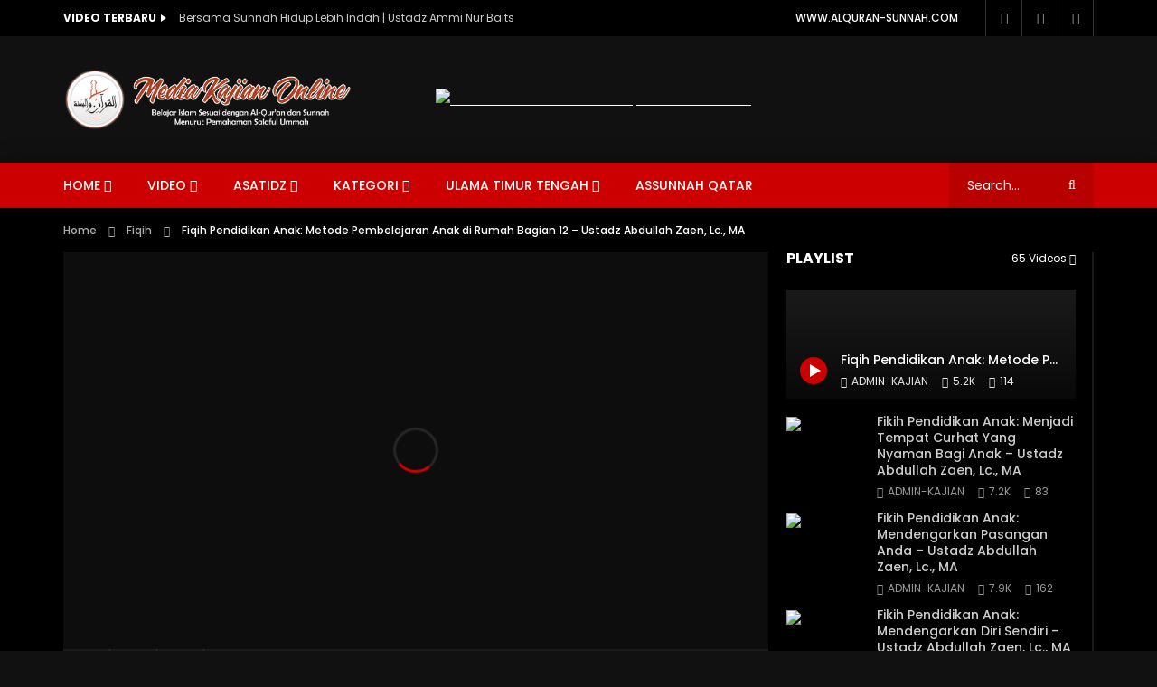

--- FILE ---
content_type: text/html; charset=UTF-8
request_url: https://kajian.alquran-sunnah.com/fiqih-pendidikan-anak-metode-pembelajaran-anak-di-rumah-bagian-12-ustadz-abdullah-zaen-lc-ma/?playlist=7392
body_size: 89068
content:
<!doctype html>
<html lang="en-US">

<head>
	<meta charset="UTF-8">
	<meta name="viewport" content="width=device-width, initial-scale=1">
    <meta property="og:type" content="video.other"><meta property="og:video:url" content="https://www.youtube.com/watch?v=GNKlqUp-qzk"><meta property="og:video:secure_url" content="https://kajian.alquran-sunnah.com/fiqih-pendidikan-anak-metode-pembelajaran-anak-di-rumah-bagian-12-ustadz-abdullah-zaen-lc-ma/?video_embed=7145"><meta property="og:video:type" content="text/html"><meta property="og:video:width" content="1280"><meta property="og:video:height" content="720"><meta property="video:tag" content="abdullah zaen"><meta property="video:tag" content="Fiqih"><meta property="video:tag" content="keluarga islam"><meta property="video:tag" content="Pendidikan anak">	<link rel="profile" href="http://gmpg.org/xfn/11">
	<meta name='robots' content='index, follow, max-image-preview:large, max-snippet:-1, max-video-preview:-1' />

	<!-- This site is optimized with the Yoast SEO plugin v26.7 - https://yoast.com/wordpress/plugins/seo/ -->
	<title>Fiqih Pendidikan Anak: Metode Pembelajaran Anak di Rumah Bagian 12 - Ustadz Abdullah Zaen, Lc., MA - Kajian Al-Qur&#039;an dan Sunnah</title>
	<link rel="canonical" href="https://kajian.alquran-sunnah.com/fiqih-pendidikan-anak-metode-pembelajaran-anak-di-rumah-bagian-12-ustadz-abdullah-zaen-lc-ma/" />
	<meta property="og:locale" content="en_US" />
	<meta property="og:type" content="article" />
	<meta property="og:title" content="Fiqih Pendidikan Anak: Metode Pembelajaran Anak di Rumah Bagian 12 - Ustadz Abdullah Zaen, Lc., MA - Kajian Al-Qur&#039;an dan Sunnah" />
	<meta property="og:url" content="https://kajian.alquran-sunnah.com/fiqih-pendidikan-anak-metode-pembelajaran-anak-di-rumah-bagian-12-ustadz-abdullah-zaen-lc-ma/" />
	<meta property="og:site_name" content="Kajian Al-Qur&#039;an dan Sunnah" />
	<meta property="article:published_time" content="2018-12-16T13:00:01+00:00" />
	<meta property="article:modified_time" content="2019-12-30T13:41:19+00:00" />
	<meta name="author" content="admin-kajian" />
	<meta name="twitter:card" content="summary_large_image" />
	<meta name="twitter:label1" content="Written by" />
	<meta name="twitter:data1" content="admin-kajian" />
	<script type="application/ld+json" class="yoast-schema-graph">{"@context":"https://schema.org","@graph":[{"@type":"Article","@id":"https://kajian.alquran-sunnah.com/fiqih-pendidikan-anak-metode-pembelajaran-anak-di-rumah-bagian-12-ustadz-abdullah-zaen-lc-ma/#article","isPartOf":{"@id":"https://kajian.alquran-sunnah.com/fiqih-pendidikan-anak-metode-pembelajaran-anak-di-rumah-bagian-12-ustadz-abdullah-zaen-lc-ma/"},"author":{"name":"admin-kajian","@id":"https://kajian.alquran-sunnah.com/#/schema/person/86af3ddfb1c2e5b6e29b3f3db0ba2433"},"headline":"Fiqih Pendidikan Anak: Metode Pembelajaran Anak di Rumah Bagian 12 &#8211; Ustadz Abdullah Zaen, Lc., MA","datePublished":"2018-12-16T13:00:01+00:00","dateModified":"2019-12-30T13:41:19+00:00","mainEntityOfPage":{"@id":"https://kajian.alquran-sunnah.com/fiqih-pendidikan-anak-metode-pembelajaran-anak-di-rumah-bagian-12-ustadz-abdullah-zaen-lc-ma/"},"wordCount":15,"publisher":{"@id":"https://kajian.alquran-sunnah.com/#organization"},"keywords":["abdullah zaen","Fiqih","keluarga islam","Pendidikan anak"],"articleSection":["Fiqih","Fiqih Pendidikan Anak","Keluarga Islam","Ustadz Abdullah Zaen"],"inLanguage":"en-US"},{"@type":"WebPage","@id":"https://kajian.alquran-sunnah.com/fiqih-pendidikan-anak-metode-pembelajaran-anak-di-rumah-bagian-12-ustadz-abdullah-zaen-lc-ma/","url":"https://kajian.alquran-sunnah.com/fiqih-pendidikan-anak-metode-pembelajaran-anak-di-rumah-bagian-12-ustadz-abdullah-zaen-lc-ma/","name":"Fiqih Pendidikan Anak: Metode Pembelajaran Anak di Rumah Bagian 12 - Ustadz Abdullah Zaen, Lc., MA - Kajian Al-Qur&#039;an dan Sunnah","isPartOf":{"@id":"https://kajian.alquran-sunnah.com/#website"},"datePublished":"2018-12-16T13:00:01+00:00","dateModified":"2019-12-30T13:41:19+00:00","breadcrumb":{"@id":"https://kajian.alquran-sunnah.com/fiqih-pendidikan-anak-metode-pembelajaran-anak-di-rumah-bagian-12-ustadz-abdullah-zaen-lc-ma/#breadcrumb"},"inLanguage":"en-US","potentialAction":[{"@type":"ReadAction","target":["https://kajian.alquran-sunnah.com/fiqih-pendidikan-anak-metode-pembelajaran-anak-di-rumah-bagian-12-ustadz-abdullah-zaen-lc-ma/"]}]},{"@type":"BreadcrumbList","@id":"https://kajian.alquran-sunnah.com/fiqih-pendidikan-anak-metode-pembelajaran-anak-di-rumah-bagian-12-ustadz-abdullah-zaen-lc-ma/#breadcrumb","itemListElement":[{"@type":"ListItem","position":1,"name":"Home","item":"https://kajian.alquran-sunnah.com/"},{"@type":"ListItem","position":2,"name":"Fiqih Pendidikan Anak: Metode Pembelajaran Anak di Rumah Bagian 12 &#8211; Ustadz Abdullah Zaen, Lc., MA"}]},{"@type":"WebSite","@id":"https://kajian.alquran-sunnah.com/#website","url":"https://kajian.alquran-sunnah.com/","name":"Kajian Al-Qur&#039;an dan Sunnah","description":"Media Kajian Online sesuai Al-Qur&#039;an dan Sunnah","publisher":{"@id":"https://kajian.alquran-sunnah.com/#organization"},"potentialAction":[{"@type":"SearchAction","target":{"@type":"EntryPoint","urlTemplate":"https://kajian.alquran-sunnah.com/?s={search_term_string}"},"query-input":{"@type":"PropertyValueSpecification","valueRequired":true,"valueName":"search_term_string"}}],"inLanguage":"en-US"},{"@type":"Organization","@id":"https://kajian.alquran-sunnah.com/#organization","name":"Alquran-Sunnah","url":"https://kajian.alquran-sunnah.com/","logo":{"@type":"ImageObject","inLanguage":"en-US","@id":"https://kajian.alquran-sunnah.com/#/schema/logo/image/","url":"https://kajian.alquran-sunnah.com/wp-content/uploads/2019/12/logo-Alquran-sunnah-brown.png","contentUrl":"https://kajian.alquran-sunnah.com/wp-content/uploads/2019/12/logo-Alquran-sunnah-brown.png","width":943,"height":205,"caption":"Alquran-Sunnah"},"image":{"@id":"https://kajian.alquran-sunnah.com/#/schema/logo/image/"}},{"@type":"Person","@id":"https://kajian.alquran-sunnah.com/#/schema/person/86af3ddfb1c2e5b6e29b3f3db0ba2433","name":"admin-kajian","image":{"@type":"ImageObject","inLanguage":"en-US","@id":"https://kajian.alquran-sunnah.com/#/schema/person/image/","url":"https://secure.gravatar.com/avatar/c870ac2f2ca109a61dd54725e6a1598ef675ea84aba48595440fe2955a62b3d3?s=96&d=mm&r=g","contentUrl":"https://secure.gravatar.com/avatar/c870ac2f2ca109a61dd54725e6a1598ef675ea84aba48595440fe2955a62b3d3?s=96&d=mm&r=g","caption":"admin-kajian"},"sameAs":["http://www.alquran-sunnah.com"],"url":"https://kajian.alquran-sunnah.com/author/admin-kajian/"}]}</script>
	<!-- / Yoast SEO plugin. -->


<link rel='dns-prefetch' href='//fonts.googleapis.com' />
<link rel="alternate" type="application/rss+xml" title="Kajian Al-Qur&#039;an dan Sunnah &raquo; Feed" href="https://kajian.alquran-sunnah.com/feed/" />
<link rel="alternate" type="application/rss+xml" title="Kajian Al-Qur&#039;an dan Sunnah &raquo; Comments Feed" href="https://kajian.alquran-sunnah.com/comments/feed/" />
<link rel="alternate" title="oEmbed (JSON)" type="application/json+oembed" href="https://kajian.alquran-sunnah.com/wp-json/oembed/1.0/embed?url=https%3A%2F%2Fkajian.alquran-sunnah.com%2Ffiqih-pendidikan-anak-metode-pembelajaran-anak-di-rumah-bagian-12-ustadz-abdullah-zaen-lc-ma%2F" />
<link rel="alternate" title="oEmbed (XML)" type="text/xml+oembed" href="https://kajian.alquran-sunnah.com/wp-json/oembed/1.0/embed?url=https%3A%2F%2Fkajian.alquran-sunnah.com%2Ffiqih-pendidikan-anak-metode-pembelajaran-anak-di-rumah-bagian-12-ustadz-abdullah-zaen-lc-ma%2F&#038;format=xml" />
<style id='wp-img-auto-sizes-contain-inline-css' type='text/css'>
img:is([sizes=auto i],[sizes^="auto," i]){contain-intrinsic-size:3000px 1500px}
/*# sourceURL=wp-img-auto-sizes-contain-inline-css */
</style>
<link rel='stylesheet' id='pt-cv-public-style-css' href='https://kajian.alquran-sunnah.com/wp-content/plugins/content-views-query-and-display-post-page/public/assets/css/cv.css?ver=4.2.1' type='text/css' media='all' />
<link rel='stylesheet' id='dashicons-css' href='https://kajian.alquran-sunnah.com/wp-includes/css/dashicons.min.css?ver=6.9' type='text/css' media='all' />
<link rel='stylesheet' id='post-views-counter-frontend-css' href='https://kajian.alquran-sunnah.com/wp-content/plugins/post-views-counter/css/frontend.css?ver=1.7.0' type='text/css' media='all' />
<link rel='stylesheet' id='sbi_styles-css' href='https://kajian.alquran-sunnah.com/wp-content/plugins/instagram-feed/css/sbi-styles.min.css?ver=6.10.0' type='text/css' media='all' />
<style id='wp-emoji-styles-inline-css' type='text/css'>

	img.wp-smiley, img.emoji {
		display: inline !important;
		border: none !important;
		box-shadow: none !important;
		height: 1em !important;
		width: 1em !important;
		margin: 0 0.07em !important;
		vertical-align: -0.1em !important;
		background: none !important;
		padding: 0 !important;
	}
/*# sourceURL=wp-emoji-styles-inline-css */
</style>
<link rel='stylesheet' id='wp-block-library-css' href='https://kajian.alquran-sunnah.com/wp-includes/css/dist/block-library/style.min.css?ver=6.9' type='text/css' media='all' />
<style id='classic-theme-styles-inline-css' type='text/css'>
/*! This file is auto-generated */
.wp-block-button__link{color:#fff;background-color:#32373c;border-radius:9999px;box-shadow:none;text-decoration:none;padding:calc(.667em + 2px) calc(1.333em + 2px);font-size:1.125em}.wp-block-file__button{background:#32373c;color:#fff;text-decoration:none}
/*# sourceURL=/wp-includes/css/classic-themes.min.css */
</style>
<style id='pdfp-pdfposter-style-inline-css' type='text/css'>
.wp-block-pdfp-pdf-poster{overflow:hidden}.pdfp_wrapper .pdf{position:relative}.pdfp_wrapper.pdfp_popup_enabled .iframe_wrapper{display:none}.pdfp_wrapper.pdfp_popup_enabled .iframe_wrapper:fullscreen{display:block}.pdfp_wrapper .iframe_wrapper{height:100%;width:100%}.pdfp_wrapper .iframe_wrapper:fullscreen iframe{height:100vh!important}.pdfp_wrapper .iframe_wrapper iframe{width:100%}.pdfp_wrapper .iframe_wrapper .close{background:#fff;border:1px solid #ddd;border-radius:3px;color:#222;cursor:pointer;display:none;font-family:sans-serif;font-size:36px;line-height:100%;padding:0 7px;position:absolute;right:12px;top:35px;z-index:9999}.pdfp_wrapper .iframe_wrapper:fullscreen .close{display:block}.pdfp_wrapper .pdfp_fullscreen_close{display:none}.pdfp_wrapper.pdfp_fullscreen_opened .pdfp_fullscreen_close{align-items:center;background:#fff;border-radius:3px;color:#222;cursor:pointer;display:flex;font-size:35px;height:30px;justify-content:center;overflow:hidden;padding-bottom:4px;position:fixed;right:20px;top:20px;width:32px}.pdfp_wrapper.pdfp_fullscreen_opened .pdfp_fullscreen_overlay{background:#2229;height:100%;left:0;position:fixed;top:0;width:100%}.pdfp_wrapper.pdfp_fullscreen_opened .iframe_wrapper{display:block;height:90vh;left:50%;max-width:95%;position:fixed;top:50%;transform:translate(-50%,-50%);width:900px;z-index:99999999999}.pdfp_wrapper iframe{border:none;outline:none}.pdfp-adobe-viewer{border:1px solid #ddd;border-radius:3px;cursor:pointer;outline:none;text-decoration:none}.pdfp_download{margin-right:15px}.cta_wrapper{display:flex;gap:10px;margin-bottom:10px;text-align:left}.cta_wrapper a{text-decoration:none!important}.cta_wrapper button{cursor:pointer}.pdfp_wrapper p{margin:10px 0;text-align:center}.popout-disabled{height:50px;position:absolute;right:12px;top:12px;width:50px}.pdfp_wrapper iframe{border-bottom:10px solid #2a2a2a;box-sizing:border-box;max-width:100%}.ViewSDK_hideOverflow[data-align=center]{margin-left:auto;margin-right:auto}.ViewSDK_hideOverflow[data-align=left]{margin-right:auto}.ViewSDK_hideOverflow[data-align=right]{margin-left:auto}@media screen and (max-width:768px){.pdfp_wrapper iframe{height:calc(100vw + 120px)}}@media screen and (max-width:576px){.cta_wrapper .pdfp_download{margin-bottom:10px;margin-right:0}.cta_wrapper .pdfp_download button{margin-right:0!important}.cta_wrapper{align-items:center;display:flex;flex-direction:column}}.pdfp_social_share{z-index:9999}.pdfp_social_icon_top{margin-bottom:10px}.pdfp_social_icon_bottom,.pdfp_social_icon_top{align-items:center;display:flex;gap:10px;justify-content:center}.pdfp_social_icon_bottom{margin-top:10px}.pdfp_social_icon_left{left:0;top:-40px}.pdfp_social_icon_right{right:0;top:-40px}
.pdfp_wrapper .pdf{position:relative}.pdfp_wrapper .iframe_wrapper{height:100%;width:100%}.pdfp_wrapper .iframe_wrapper:fullscreen iframe{height:100vh!important}.pdfp_wrapper .iframe_wrapper iframe{max-width:100%;width:100%}.pdfp_wrapper .iframe_wrapper .close{background:#fff;border:1px solid #ddd;border-radius:3px;color:#222;cursor:pointer;display:none;font-family:sans-serif;font-size:36px;line-height:100%;padding:0 7px;position:absolute;right:12px;top:35px;z-index:9999}.pdfp_wrapper .iframe_wrapper:fullscreen .close{display:block}.pdfp-adobe-viewer{border:1px solid #ddd;border-radius:3px;cursor:pointer;outline:none;text-decoration:none}.pdfp_download{margin-right:15px}.cta_wrapper{margin-bottom:10px}.pdfp_wrapper p{margin:10px 0;text-align:center}.popout-disabled{height:50px;position:absolute;right:12px;top:12px;width:50px}@media screen and (max-width:768px){.pdfp_wrapper iframe{height:calc(100vw + 120px)}}.ViewSDK_hideOverflow[data-align=center]{margin-left:auto;margin-right:auto}.ViewSDK_hideOverflow[data-align=left]{margin-right:auto}.ViewSDK_hideOverflow[data-align=right]{margin-left:auto}@media screen and (max-width:768px){.pdfp_wrapper iframe{height:calc(100vw + 120px)!important;max-height:100%}}@media screen and (max-width:576px){.cta_wrapper .pdfp_download{margin-bottom:10px;margin-right:0}.cta_wrapper .pdfp_download button{margin-right:0!important}.cta_wrapper{align-items:center;display:flex;flex-direction:column}}.ViewSDK_fullScreenPDFViewer{background-color:#474747}.ViewSDK_fullScreenPDFViewer iframe{background:green;border:none;display:block;height:90%!important;margin:auto;max-width:1320px;position:relative;top:5%;width:90%!important}

/*# sourceURL=https://kajian.alquran-sunnah.com/wp-content/plugins/pdf-poster/build/blocks/pdf-poster/view.css */
</style>
<style id='global-styles-inline-css' type='text/css'>
:root{--wp--preset--aspect-ratio--square: 1;--wp--preset--aspect-ratio--4-3: 4/3;--wp--preset--aspect-ratio--3-4: 3/4;--wp--preset--aspect-ratio--3-2: 3/2;--wp--preset--aspect-ratio--2-3: 2/3;--wp--preset--aspect-ratio--16-9: 16/9;--wp--preset--aspect-ratio--9-16: 9/16;--wp--preset--color--black: #000000;--wp--preset--color--cyan-bluish-gray: #abb8c3;--wp--preset--color--white: #ffffff;--wp--preset--color--pale-pink: #f78da7;--wp--preset--color--vivid-red: #cf2e2e;--wp--preset--color--luminous-vivid-orange: #ff6900;--wp--preset--color--luminous-vivid-amber: #fcb900;--wp--preset--color--light-green-cyan: #7bdcb5;--wp--preset--color--vivid-green-cyan: #00d084;--wp--preset--color--pale-cyan-blue: #8ed1fc;--wp--preset--color--vivid-cyan-blue: #0693e3;--wp--preset--color--vivid-purple: #9b51e0;--wp--preset--gradient--vivid-cyan-blue-to-vivid-purple: linear-gradient(135deg,rgb(6,147,227) 0%,rgb(155,81,224) 100%);--wp--preset--gradient--light-green-cyan-to-vivid-green-cyan: linear-gradient(135deg,rgb(122,220,180) 0%,rgb(0,208,130) 100%);--wp--preset--gradient--luminous-vivid-amber-to-luminous-vivid-orange: linear-gradient(135deg,rgb(252,185,0) 0%,rgb(255,105,0) 100%);--wp--preset--gradient--luminous-vivid-orange-to-vivid-red: linear-gradient(135deg,rgb(255,105,0) 0%,rgb(207,46,46) 100%);--wp--preset--gradient--very-light-gray-to-cyan-bluish-gray: linear-gradient(135deg,rgb(238,238,238) 0%,rgb(169,184,195) 100%);--wp--preset--gradient--cool-to-warm-spectrum: linear-gradient(135deg,rgb(74,234,220) 0%,rgb(151,120,209) 20%,rgb(207,42,186) 40%,rgb(238,44,130) 60%,rgb(251,105,98) 80%,rgb(254,248,76) 100%);--wp--preset--gradient--blush-light-purple: linear-gradient(135deg,rgb(255,206,236) 0%,rgb(152,150,240) 100%);--wp--preset--gradient--blush-bordeaux: linear-gradient(135deg,rgb(254,205,165) 0%,rgb(254,45,45) 50%,rgb(107,0,62) 100%);--wp--preset--gradient--luminous-dusk: linear-gradient(135deg,rgb(255,203,112) 0%,rgb(199,81,192) 50%,rgb(65,88,208) 100%);--wp--preset--gradient--pale-ocean: linear-gradient(135deg,rgb(255,245,203) 0%,rgb(182,227,212) 50%,rgb(51,167,181) 100%);--wp--preset--gradient--electric-grass: linear-gradient(135deg,rgb(202,248,128) 0%,rgb(113,206,126) 100%);--wp--preset--gradient--midnight: linear-gradient(135deg,rgb(2,3,129) 0%,rgb(40,116,252) 100%);--wp--preset--font-size--small: 13px;--wp--preset--font-size--medium: 20px;--wp--preset--font-size--large: 36px;--wp--preset--font-size--x-large: 42px;--wp--preset--spacing--20: 0.44rem;--wp--preset--spacing--30: 0.67rem;--wp--preset--spacing--40: 1rem;--wp--preset--spacing--50: 1.5rem;--wp--preset--spacing--60: 2.25rem;--wp--preset--spacing--70: 3.38rem;--wp--preset--spacing--80: 5.06rem;--wp--preset--shadow--natural: 6px 6px 9px rgba(0, 0, 0, 0.2);--wp--preset--shadow--deep: 12px 12px 50px rgba(0, 0, 0, 0.4);--wp--preset--shadow--sharp: 6px 6px 0px rgba(0, 0, 0, 0.2);--wp--preset--shadow--outlined: 6px 6px 0px -3px rgb(255, 255, 255), 6px 6px rgb(0, 0, 0);--wp--preset--shadow--crisp: 6px 6px 0px rgb(0, 0, 0);}:where(.is-layout-flex){gap: 0.5em;}:where(.is-layout-grid){gap: 0.5em;}body .is-layout-flex{display: flex;}.is-layout-flex{flex-wrap: wrap;align-items: center;}.is-layout-flex > :is(*, div){margin: 0;}body .is-layout-grid{display: grid;}.is-layout-grid > :is(*, div){margin: 0;}:where(.wp-block-columns.is-layout-flex){gap: 2em;}:where(.wp-block-columns.is-layout-grid){gap: 2em;}:where(.wp-block-post-template.is-layout-flex){gap: 1.25em;}:where(.wp-block-post-template.is-layout-grid){gap: 1.25em;}.has-black-color{color: var(--wp--preset--color--black) !important;}.has-cyan-bluish-gray-color{color: var(--wp--preset--color--cyan-bluish-gray) !important;}.has-white-color{color: var(--wp--preset--color--white) !important;}.has-pale-pink-color{color: var(--wp--preset--color--pale-pink) !important;}.has-vivid-red-color{color: var(--wp--preset--color--vivid-red) !important;}.has-luminous-vivid-orange-color{color: var(--wp--preset--color--luminous-vivid-orange) !important;}.has-luminous-vivid-amber-color{color: var(--wp--preset--color--luminous-vivid-amber) !important;}.has-light-green-cyan-color{color: var(--wp--preset--color--light-green-cyan) !important;}.has-vivid-green-cyan-color{color: var(--wp--preset--color--vivid-green-cyan) !important;}.has-pale-cyan-blue-color{color: var(--wp--preset--color--pale-cyan-blue) !important;}.has-vivid-cyan-blue-color{color: var(--wp--preset--color--vivid-cyan-blue) !important;}.has-vivid-purple-color{color: var(--wp--preset--color--vivid-purple) !important;}.has-black-background-color{background-color: var(--wp--preset--color--black) !important;}.has-cyan-bluish-gray-background-color{background-color: var(--wp--preset--color--cyan-bluish-gray) !important;}.has-white-background-color{background-color: var(--wp--preset--color--white) !important;}.has-pale-pink-background-color{background-color: var(--wp--preset--color--pale-pink) !important;}.has-vivid-red-background-color{background-color: var(--wp--preset--color--vivid-red) !important;}.has-luminous-vivid-orange-background-color{background-color: var(--wp--preset--color--luminous-vivid-orange) !important;}.has-luminous-vivid-amber-background-color{background-color: var(--wp--preset--color--luminous-vivid-amber) !important;}.has-light-green-cyan-background-color{background-color: var(--wp--preset--color--light-green-cyan) !important;}.has-vivid-green-cyan-background-color{background-color: var(--wp--preset--color--vivid-green-cyan) !important;}.has-pale-cyan-blue-background-color{background-color: var(--wp--preset--color--pale-cyan-blue) !important;}.has-vivid-cyan-blue-background-color{background-color: var(--wp--preset--color--vivid-cyan-blue) !important;}.has-vivid-purple-background-color{background-color: var(--wp--preset--color--vivid-purple) !important;}.has-black-border-color{border-color: var(--wp--preset--color--black) !important;}.has-cyan-bluish-gray-border-color{border-color: var(--wp--preset--color--cyan-bluish-gray) !important;}.has-white-border-color{border-color: var(--wp--preset--color--white) !important;}.has-pale-pink-border-color{border-color: var(--wp--preset--color--pale-pink) !important;}.has-vivid-red-border-color{border-color: var(--wp--preset--color--vivid-red) !important;}.has-luminous-vivid-orange-border-color{border-color: var(--wp--preset--color--luminous-vivid-orange) !important;}.has-luminous-vivid-amber-border-color{border-color: var(--wp--preset--color--luminous-vivid-amber) !important;}.has-light-green-cyan-border-color{border-color: var(--wp--preset--color--light-green-cyan) !important;}.has-vivid-green-cyan-border-color{border-color: var(--wp--preset--color--vivid-green-cyan) !important;}.has-pale-cyan-blue-border-color{border-color: var(--wp--preset--color--pale-cyan-blue) !important;}.has-vivid-cyan-blue-border-color{border-color: var(--wp--preset--color--vivid-cyan-blue) !important;}.has-vivid-purple-border-color{border-color: var(--wp--preset--color--vivid-purple) !important;}.has-vivid-cyan-blue-to-vivid-purple-gradient-background{background: var(--wp--preset--gradient--vivid-cyan-blue-to-vivid-purple) !important;}.has-light-green-cyan-to-vivid-green-cyan-gradient-background{background: var(--wp--preset--gradient--light-green-cyan-to-vivid-green-cyan) !important;}.has-luminous-vivid-amber-to-luminous-vivid-orange-gradient-background{background: var(--wp--preset--gradient--luminous-vivid-amber-to-luminous-vivid-orange) !important;}.has-luminous-vivid-orange-to-vivid-red-gradient-background{background: var(--wp--preset--gradient--luminous-vivid-orange-to-vivid-red) !important;}.has-very-light-gray-to-cyan-bluish-gray-gradient-background{background: var(--wp--preset--gradient--very-light-gray-to-cyan-bluish-gray) !important;}.has-cool-to-warm-spectrum-gradient-background{background: var(--wp--preset--gradient--cool-to-warm-spectrum) !important;}.has-blush-light-purple-gradient-background{background: var(--wp--preset--gradient--blush-light-purple) !important;}.has-blush-bordeaux-gradient-background{background: var(--wp--preset--gradient--blush-bordeaux) !important;}.has-luminous-dusk-gradient-background{background: var(--wp--preset--gradient--luminous-dusk) !important;}.has-pale-ocean-gradient-background{background: var(--wp--preset--gradient--pale-ocean) !important;}.has-electric-grass-gradient-background{background: var(--wp--preset--gradient--electric-grass) !important;}.has-midnight-gradient-background{background: var(--wp--preset--gradient--midnight) !important;}.has-small-font-size{font-size: var(--wp--preset--font-size--small) !important;}.has-medium-font-size{font-size: var(--wp--preset--font-size--medium) !important;}.has-large-font-size{font-size: var(--wp--preset--font-size--large) !important;}.has-x-large-font-size{font-size: var(--wp--preset--font-size--x-large) !important;}
:where(.wp-block-post-template.is-layout-flex){gap: 1.25em;}:where(.wp-block-post-template.is-layout-grid){gap: 1.25em;}
:where(.wp-block-term-template.is-layout-flex){gap: 1.25em;}:where(.wp-block-term-template.is-layout-grid){gap: 1.25em;}
:where(.wp-block-columns.is-layout-flex){gap: 2em;}:where(.wp-block-columns.is-layout-grid){gap: 2em;}
:root :where(.wp-block-pullquote){font-size: 1.5em;line-height: 1.6;}
/*# sourceURL=global-styles-inline-css */
</style>
<link rel='stylesheet' id='contact-form-7-css' href='https://kajian.alquran-sunnah.com/wp-content/plugins/contact-form-7/includes/css/styles.css?ver=6.1.4' type='text/css' media='all' />
<link rel='stylesheet' id='pdfp-public-css' href='https://kajian.alquran-sunnah.com/wp-content/plugins/pdf-poster/build/public.css?ver=1768972944' type='text/css' media='all' />
<link rel='stylesheet' id='priority-navigation-css' href='https://kajian.alquran-sunnah.com/wp-content/plugins/vidorev-extensions/assets/front-end/priority-navigation/priority-nav-core.css?ver=2.9.6' type='text/css' media='all' />
<link rel='stylesheet' id='select2-css' href='https://kajian.alquran-sunnah.com/wp-content/plugins/vidorev-extensions/assets/front-end/select2/select2.min.css?ver=2.9.6' type='text/css' media='all' />
<link rel='stylesheet' id='vidorev-plugin-css-css' href='https://kajian.alquran-sunnah.com/wp-content/plugins/vidorev-extensions/assets/front-end/main.css?ver=2.9.6' type='text/css' media='all' />
<link rel='stylesheet' id='mediaelement-css' href='https://kajian.alquran-sunnah.com/wp-includes/js/mediaelement/mediaelementplayer-legacy.min.css?ver=4.2.17' type='text/css' media='all' />
<link rel='stylesheet' id='wp-mediaelement-css' href='https://kajian.alquran-sunnah.com/wp-includes/js/mediaelement/wp-mediaelement.min.css?ver=6.9' type='text/css' media='all' />
<link rel='stylesheet' id='fluidplayer-css' href='https://kajian.alquran-sunnah.com/wp-content/plugins/vidorev-extensions/assets/front-end/fluidplayer/fluidplayer.min.css?ver=2.9.6' type='text/css' media='all' />
<link rel='stylesheet' id='font-awesome-css' href='https://kajian.alquran-sunnah.com/wp-content/plugins/elementor/assets/lib/font-awesome/css/font-awesome.min.css?ver=4.7.0' type='text/css' media='all' />
<link rel='stylesheet' id='jquery-slick-css' href='https://kajian.alquran-sunnah.com/wp-content/themes/vidorev/css/slick/slick.css?ver=1.9.0' type='text/css' media='all' />
<link rel='stylesheet' id='jquery-malihu-scroll-css' href='https://kajian.alquran-sunnah.com/wp-content/themes/vidorev/css/malihu/jquery.mCustomScrollbar.min.css?ver=3.1.5' type='text/css' media='all' />
<link rel='stylesheet' id='vidorev-extend-ie-css' href='https://kajian.alquran-sunnah.com/wp-content/themes/vidorev/css/extend-ie/extend-ie.css?ver=1.0.0' type='text/css' media='all' />
<link rel='stylesheet' id='vidorev-style-css' href='https://kajian.alquran-sunnah.com/wp-content/themes/vidorev/style.css?ver=6.9' type='text/css' media='all' />
<style id='vidorev-style-inline-css' type='text/css'>
@media only screen and (-webkit-min-device-pixel-ratio: 2) and (min-width:992px), (min-resolution: 192dpi) and (min-width:992px){
								.main-nav.sticky-menu .nav-logo-img img.sticky-logo{
									opacity:0; visibility:hidden
								}
								.main-nav.sticky-menu .nav-logo-img a.logo-link{
									background:url("https://kajian.alquran-sunnah.com/wp-content/themes/vidorev/img/logo-sticky-default-retina.png") no-repeat center; background-size:contain
								}
							}#vp-mobile-menu{background-color:#000000;}#site-wrap-parent{background-color:#1c1c1c;}header.entry-header.movie-style{
							background-image: url("https://kajian.alquran-sunnah.com/wp-content/themes/vidorev/img/film-background.jpg");								
						}
/*# sourceURL=vidorev-style-inline-css */
</style>
<link rel='stylesheet' id='vidorev-google-font-css' href='//fonts.googleapis.com/css?family=Poppins%3A400%2C500%2C700&#038;ver=1.0.0' type='text/css' media='all' />
<link rel='stylesheet' id='wpdreams-asl-basic-css' href='https://kajian.alquran-sunnah.com/wp-content/plugins/ajax-search-lite/css/style.basic.css?ver=4.13.4' type='text/css' media='all' />
<style id='wpdreams-asl-basic-inline-css' type='text/css'>

					div[id*='ajaxsearchlitesettings'].searchsettings .asl_option_inner label {
						font-size: 0px !important;
						color: rgba(0, 0, 0, 0);
					}
					div[id*='ajaxsearchlitesettings'].searchsettings .asl_option_inner label:after {
						font-size: 11px !important;
						position: absolute;
						top: 0;
						left: 0;
						z-index: 1;
					}
					.asl_w_container {
						width: 100%;
						margin: 0px 0px 0px 0px;
						min-width: 200px;
					}
					div[id*='ajaxsearchlite'].asl_m {
						width: 100%;
					}
					div[id*='ajaxsearchliteres'].wpdreams_asl_results div.resdrg span.highlighted {
						font-weight: bold;
						color: rgb(217, 49, 43);
						background-color: rgba(238, 238, 238, 1);
					}
					div[id*='ajaxsearchliteres'].wpdreams_asl_results .results img.asl_image {
						width: 70px;
						height: 70px;
						object-fit: cover;
					}
					div[id*='ajaxsearchlite'].asl_r .results {
						max-height: none;
					}
					div[id*='ajaxsearchlite'].asl_r {
						position: absolute;
					}
				
							.asl_w, .asl_w * {font-family:&quot;poppins&quot; !important;}
							.asl_m input[type=search]::placeholder{font-family:&quot;poppins&quot; !important;}
							.asl_m input[type=search]::-webkit-input-placeholder{font-family:&quot;poppins&quot; !important;}
							.asl_m input[type=search]::-moz-placeholder{font-family:&quot;poppins&quot; !important;}
							.asl_m input[type=search]:-ms-input-placeholder{font-family:&quot;poppins&quot; !important;}
						
						.asl_m, .asl_m .probox {
							background-color: rgba(184, 0, 0, 1) !important;
							background-image: none !important;
							-webkit-background-image: none !important;
							-ms-background-image: none !important;
						}
					
						.asl_m .probox svg {
							fill: rgb(255, 255, 255) !important;
						}
						.asl_m .probox .innericon {
							background-color: rgba(159, 0, 0, 1) !important;
							background-image: none !important;
							-webkit-background-image: none !important;
							-ms-background-image: none !important;
						}
					
						div.asl_r.asl_w.vertical .results .item::after {
							display: block;
							position: absolute;
							bottom: 0;
							content: '';
							height: 1px;
							width: 100%;
							background: #D8D8D8;
						}
						div.asl_r.asl_w.vertical .results .item.asl_last_item::after {
							display: none;
						}
					
/*# sourceURL=wpdreams-asl-basic-inline-css */
</style>
<link rel='stylesheet' id='wpdreams-asl-instance-css' href='https://kajian.alquran-sunnah.com/wp-content/plugins/ajax-search-lite/css/style-simple-red.css?ver=4.13.4' type='text/css' media='all' />
<link rel='stylesheet' id='wp-pagenavi-css' href='https://kajian.alquran-sunnah.com/wp-content/plugins/wp-pagenavi/pagenavi-css.css?ver=2.70' type='text/css' media='all' />
<script type="text/javascript" id="jquery-core-js-extra">
/* <![CDATA[ */
var vidorev_jav_plugin_js_object = {"youtube_library_url":"https://www.youtube.com/iframe_api","vimeo_library_url":"https://player.vimeo.com/api/player.js","dailymotion_library_url":"https://api.dmcdn.net/all.js","facebook_library_url":"https://connect.facebook.net/en_US/sdk.js#xfbml=1&version=v3.2","twitch_library_url":"https://player.twitch.tv/js/embed/v1.js","google_ima_library_url":"https://imasdk.googleapis.com/js/sdkloader/ima3.js","google_adsense_library_url":"https://pagead2.googlesyndication.com/pagead/js/adsbygoogle.js","jwplayer_library_url":"","mediaelement_library_url":"https://kajian.alquran-sunnah.com/wp-content/plugins/vidorev-extensions/assets/front-end/mediaelement/mediaelement.all.js","fluidplayer_library_url":"https://kajian.alquran-sunnah.com/wp-content/plugins/vidorev-extensions/assets/front-end/fluidplayer/fluidplayer.min.js","imdb_logo_url":"https://kajian.alquran-sunnah.com/wp-content/plugins/vidorev-extensions/assets/front-end/img/IMDB_Logo","youtube_rel":"no","youtube_modestbranding":"no","youtube_showinfo":"no","youtube_broadcasts_params":[],"hls_library_url":"https://kajian.alquran-sunnah.com/wp-content/plugins/vidorev-extensions/assets/front-end/fluidplayer/hls.min.js","mpd_library_url":"https://kajian.alquran-sunnah.com/wp-content/plugins/vidorev-extensions/assets/front-end/fluidplayer/dash.mediaplayer.min.js"};
var vidorev_jav_plugin_video_ads_object = [];
var vidorev_jav_plugin_fluidplayer_object = {"vid_fluid_m_fluidplayer":"yes","vid_fluid_m_styling":[{"vid_fluid_m_logo_url_id":4639,"vid_fluid_m_logo_url":"http://kajian.alquran-sunnah.com/wp-content/uploads/2019/12/thumb-transparant.png","vid_fluid_m_logo_click_url":"https://www.alquran-sunnah.com/","vid_fluid_m_display_logo":"top left","vid_fluid_m_logo_opacity":"100","vid_fluid_m_logo_margin":"15px"}],"vid_fluid_m_vast_configuration":[{"vid_fluid_m_skipbuttoncaption":"Skip ad in [seconds]","vid_fluid_m_skipbuttonclickcaption":"Skip ad \u003Cspan class=\"skip_button_icon\"\u003E\u003C/span\u003E","vid_fluid_m_adtextposition":"top left","vid_fluid_m_adctatext":"Visit now!","vid_fluid_m_adctatextposition":"bottom right","vid_fluid_m_vasttimeout":"5000","vid_fluid_m_maxallowedvasttagredirects":"3","vid_fluid_m_valign":"bottom","vid_fluid_m_nonlinearduration":"10","vid_fluid_m_size":"728x90"}]};
var vidorev_jav_plugin_video_ads_object_post = {"vid_ads_m_video_ads":"","vid_ads_m_video_ads_type":"","vid_ads_m_group_google_ima":"","vid_ads_m_group_image":"","vid_ads_m_group_html5_video":"","vid_ads_m_group_html":"","vid_ads_m_time_to_show_ads":"","vid_ads_m_time_skip_ads":"","vid_ads_m_time_to_hide_ads":"","vid_ads_m_vpaid_mode":"","vid_ads_m_vast_preroll":"","vid_ads_m_vast_postroll":"","vid_ads_m_vast_pauseroll":"","vid_ads_m_vast_midroll":""};
var vidorev_jav_js_object = {"admin_ajax":"https://kajian.alquran-sunnah.com/wp-admin/admin-ajax.php","query_vars":{"page":0,"name":"fiqih-pendidikan-anak-metode-pembelajaran-anak-di-rumah-bagian-12-ustadz-abdullah-zaen-lc-ma","error":"","m":"","p":0,"post_parent":"","subpost":"","subpost_id":"","attachment":"","attachment_id":0,"pagename":"","page_id":0,"second":"","minute":"","hour":"","day":0,"monthnum":0,"year":0,"w":0,"category_name":"","tag":"","cat":"","tag_id":"","author":"","author_name":"","feed":"","tb":"","paged":0,"meta_key":"","meta_value":"","preview":"","s":"","sentence":"","title":"","fields":"all","menu_order":"","embed":"","category__in":[],"category__not_in":[],"category__and":[],"post__in":[],"post__not_in":[],"post_name__in":[],"tag__in":[],"tag__not_in":[],"tag__and":[],"tag_slug__in":[],"tag_slug__and":[],"post_parent__in":[],"post_parent__not_in":[],"author__in":[],"author__not_in":[],"search_columns":[],"ignore_sticky_posts":false,"suppress_filters":false,"cache_results":true,"update_post_term_cache":true,"update_menu_item_cache":false,"lazy_load_term_meta":true,"update_post_meta_cache":true,"post_type":"","posts_per_page":10,"nopaging":false,"comments_per_page":"50","no_found_rows":false,"order":"DESC"},"video_auto_play":"on","vid_auto_play_mute":"off","number_format":"short","single_post_comment_type":"wp","origin_url":"https://kajian.alquran-sunnah.com","is_user_logged_in":"","video_lightbox_suggested":"off","video_lightbox_comments":"off","translate_close":"Close","translate_suggested":"Suggested","translate_comments":"Live comments","translate_auto_next":"Auto next","translate_loading":"Loading","translate_public_comment":"Add a public comment","translate_post_comment":"Post comment","translate_reset":"Reset","translate_login_comment":"Please login to post a comment","translate_text_load_ad":"Loading advertisement...","translate_skip_ad":"Skip Ad","translate_skip_ad_in":"Skip ad in","translate_up_next":"Up next","translate_cancel":"cancel","translate_reported":"Reported","translate_confirm_delete":"Are you sure you want to delete this item?","translate_delete_success":"The post has been deleted.","translate_loading_preview":"Loading Preview","theme_image_ratio":"","single_video_network":"youtube","single_video_source":"GNKlqUp-qzk","single_video_youtube_playlist_id":"","single_video_url":"https://www.youtube.com/watch?v=GNKlqUp-qzk","player_library":"vp","single_video_streaming":"","vm_video_ratio":"16:9","vm_video_ratio_mobile":"16:9","single_video_network_library_setup":"yes","security":"e6c80aa473","login_url":""};
var vidorev_jav_js_preview = [];
//# sourceURL=jquery-core-js-extra
/* ]]> */
</script>
<script type="text/javascript" src="https://kajian.alquran-sunnah.com/wp-includes/js/jquery/jquery.min.js?ver=3.7.1" id="jquery-core-js"></script>
<script type="text/javascript" src="https://kajian.alquran-sunnah.com/wp-includes/js/jquery/jquery-migrate.min.js?ver=3.4.1" id="jquery-migrate-js"></script>
<link rel="https://api.w.org/" href="https://kajian.alquran-sunnah.com/wp-json/" /><link rel="alternate" title="JSON" type="application/json" href="https://kajian.alquran-sunnah.com/wp-json/wp/v2/posts/7145" /><link rel="EditURI" type="application/rsd+xml" title="RSD" href="https://kajian.alquran-sunnah.com/xmlrpc.php?rsd" />
<meta name="generator" content="WordPress 6.9" />
<link rel='shortlink' href='https://kajian.alquran-sunnah.com/?p=7145' />
<meta name="generator" content="Redux 4.5.10" />        <style>
                    </style>
				<link rel="preconnect" href="https://fonts.gstatic.com" crossorigin />
				<link rel="preload" as="style" href="//fonts.googleapis.com/css?family=Open+Sans&display=swap" />
								<link rel="stylesheet" href="//fonts.googleapis.com/css?family=Open+Sans&display=swap" media="all" />
				<meta name="generator" content="Elementor 3.34.1; features: additional_custom_breakpoints; settings: css_print_method-external, google_font-enabled, font_display-auto">
			<style>
				.e-con.e-parent:nth-of-type(n+4):not(.e-lazyloaded):not(.e-no-lazyload),
				.e-con.e-parent:nth-of-type(n+4):not(.e-lazyloaded):not(.e-no-lazyload) * {
					background-image: none !important;
				}
				@media screen and (max-height: 1024px) {
					.e-con.e-parent:nth-of-type(n+3):not(.e-lazyloaded):not(.e-no-lazyload),
					.e-con.e-parent:nth-of-type(n+3):not(.e-lazyloaded):not(.e-no-lazyload) * {
						background-image: none !important;
					}
				}
				@media screen and (max-height: 640px) {
					.e-con.e-parent:nth-of-type(n+2):not(.e-lazyloaded):not(.e-no-lazyload),
					.e-con.e-parent:nth-of-type(n+2):not(.e-lazyloaded):not(.e-no-lazyload) * {
						background-image: none !important;
					}
				}
			</style>
					<style type="text/css" id="wp-custom-css">
			
				.video-sub-toolbar .item-button.donation-element{
	font-size:0;
}
@media (max-width: 991px){
	.top-nav .top-videos .top-video-listing ul > li a {
			max-width: 190px;
	}
}
@media (max-width: 767px){
	.top-nav .top-videos .top-video-listing ul > li a {
			max-width: 100%;
	}
}				</style>
		</head>

<body class="wp-singular post-template-default single single-post postid-7145 single-format-video wp-theme-vidorev  dark-background dark-version sticky-menu-on sticky-behavior-up sticky-sidebar-on is-sidebar sidebar-right header-vid-default beeteam368 elementor-default elementor-kit-8707">
	
		
	<div id="site-wrap-parent" class="site-wrap-parent site-wrap-parent-control">
		
					
		<div id="site-wrap-children" class="site-wrap-children site-wrap-children-control">
			
                        
							
                
                <header id="site-header" class="site-header header-default site-header-control">
                    <div class="top-nav top-nav-control dark-background">
	<div class="site__container fullwidth-vidorev-ctrl container-control">
		<div class="site__row auto-width">
			
						
			<div class="site__col float-left top-videos">
				<div class="top-video-content">
					<div class="top-video-wrap">
								<div class="top-video-header">
			<h2 class="top-video-heading h7 extra-bold">Video Terbaru</h2>
		</div>
		
						
			<div class="top-video-listing font-size-12">
				<ul class="fading-slide-control">
					
										
						<li class="active-item"><a href="https://kajian.alquran-sunnah.com/bersama-sunnah-hidup-lebih-indah-ustadz-ammi-nur-baits/" title="Bersama Sunnah Hidup Lebih Indah | Ustadz Ammi Nur Baits" class="neutral">Bersama Sunnah Hidup Lebih Indah | Ustadz Ammi Nur Baits</a></li>				
										
						<li ><a href="https://kajian.alquran-sunnah.com/hikmah-dibalik-musibah-ustadz-dr-syafiq-riza-basalamah-ma/" title="Hikmah Dibalik Musibah  &#8211; Ustadz Dr Syafiq Riza Basalamah MA" class="neutral">Hikmah Dibalik Musibah  &#8211; Ustadz Dr Syafiq Riza Basalamah MA</a></li>				
										
						<li ><a href="https://kajian.alquran-sunnah.com/hari-asyura-10-muharram-ust-dr-firanda-andirja-m-a/" title="Hari Asyura (10 Muharram) &#8211; Ust. Dr. Firanda Andirja M.A" class="neutral">Hari Asyura (10 Muharram) &#8211; Ust. Dr. Firanda Andirja M.A</a></li>				
										
						<li ><a href="https://kajian.alquran-sunnah.com/ceramah-agama-10-keistimewaan-bulan-muharram-ustadz-johan-saputra-halim-m-h-i/" title="10 Keistimewaan Bulan Muharram &#8211; Ustadz Johan Saputra Halim, M.H.I." class="neutral">10 Keistimewaan Bulan Muharram &#8211; Ustadz Johan Saputra Halim, M.H.I.</a></li>				
										
						<li ><a href="https://kajian.alquran-sunnah.com/amalan-amalan-sunnah-di-bulan-muharram-ustadz-syafiq-riza-basalamah/" title="AMALAN-AMALAN SUNNAH DI BULAN MUHARRAM | USTADZ SYAFIQ RIZA BASALAMAH" class="neutral">AMALAN-AMALAN SUNNAH DI BULAN MUHARRAM | USTADZ SYAFIQ RIZA BASALAMAH</a></li>				
										
						<li ><a href="https://kajian.alquran-sunnah.com/ada-apa-dengan-bulan-muharram-ustadz-dr-firanda-andirja-m-a/" title="Ada Apa dengan Bulan Muharram? &#8211; Ustadz Dr. Firanda Andirja, M.A." class="neutral">Ada Apa dengan Bulan Muharram? &#8211; Ustadz Dr. Firanda Andirja, M.A.</a></li>				
										
						<li ><a href="https://kajian.alquran-sunnah.com/bikin-nangis-jangan-membuat-sedih-mereka-berdua-ust-abdullah-zaen-lc-ma-menyentuh-hati/" title="Jangan Membuat Sedih Mereka Berdua! &#8211; Ust. Abdullah Zaen, Lc, MA (Menyentuh Hati)" class="neutral">Jangan Membuat Sedih Mereka Berdua! &#8211; Ust. Abdullah Zaen, Lc, MA (Menyentuh Hati)</a></li>				
										
						<li ><a href="https://kajian.alquran-sunnah.com/susah-digawe-dewek-susah-dibuat-sendiri-ust-abdullah-zaen-lc-m-a/" title="Susah Digawe Dewek (Susah Dibuat Sendiri) &#8211; Ust. Abdullah Zaen, Lc., M.A." class="neutral">Susah Digawe Dewek (Susah Dibuat Sendiri) &#8211; Ust. Abdullah Zaen, Lc., M.A.</a></li>				
									</ul>
			</div>		
							</div>
				</div>								
			</div>
			
			
			<div class="site__col float-right top-social">
				<div class="top-social-content">
							<ul class="social-block s-grid nav-style">
							<li class="google-plus-link">
					<a href="http://alquran-sunnah.com@gmail.com" title="Google Plus" target="_blank">	
						<span class="icon">
							<i class="fa fa-google-plus"></i>
						</span>							
					</a>
				</li>
							<li class="youtube-link">
					<a href="https://www.youtube.com/channel/UCx9wjuV0PGPbBo2g8Qh1ZMg" title="Youtube" target="_blank">	
						<span class="icon">
							<i class="fa fa-youtube"></i>
						</span>							
					</a>
				</li>
			            	<li class="watch-later-elm">
					<a href="#" title="Notifications" class="top-watch-dropdown">
						<span class="icon">
							<i class="fa fa-bell" aria-hidden="true"></i>	
                            <span class="hasVideos-control"></span>						
						</span>						
					</a>
					
								<ul class="top-watch-later-listing dark-background">
				<li class="top-watch-later-items no-video"></li>
				<li class="watch-no-video">
					<div>
						<i class="fa fa-file-video-o" aria-hidden="true"></i><br>					
						                        	Don&#039;t miss new videos<br>
							Sign in to see updates from your favourite channels<br><br>
                                                    <br>						
					</div>
				</li>				
			</ul>
								
				</li>
            		</ul>
												
				</div>
			</div>
			
						<div class="site__col top-menu float-right navigation-font nav-font-size-12">
				<div class="top-menu-content">
					<ul>
						<li id="menu-item-7407" class="menu-item menu-item-type-custom menu-item-object-custom menu-item-7407"><a href="https://www.alquran-sunnah.com">www.alquran-sunnah.com</a></li>
					</ul>
				</div>
			</div>
					
		</div>
	</div>		
</div>

<div class="top-content">
	<div class="site__container fullwidth-vidorev-ctrl container-control">
		<div class="site__row auto-width">
			
			<div class="site__col float-left nav-logo">
				<div class="nav-logo-img">
					<a href="https://kajian.alquran-sunnah.com/" title="Kajian Al-Qur&#039;an dan Sunnah" class="logo-link">
									<img src="http://kajian.alquran-sunnah.com/wp-content/uploads/2019/12/logo-Media-Kajian.png" alt="Kajian Al-Qur&#039;an dan Sunnah" class="main-logo">
					<img src="http://kajian.alquran-sunnah.com/wp-content/uploads/2019/12/logo-video-1.png" alt="Kajian Al-Qur&#039;an dan Sunnah" class="main-logo-mobile">
					<img src="https://kajian.alquran-sunnah.com/wp-content/themes/vidorev/img/logo-sticky-default.png" alt="Kajian Al-Qur&#039;an dan Sunnah" class="sticky-logo">
							</a>
				</div>
			</div>			
			
			<div class="site__col float-right top-ad">
							<div class="top-ad-content">
				<div class="top-ad-wrap">	
					<a href="https://www.alquran-sunnah.com" target="_blank" rel="noopener"><img class="alignnone wp-image-2874 size-full" src="https://www.alquran-sunnah.com/images/Kategori/kategori-aqidah.jpg" alt="Klik untuk kembali ke www.alquran-sunnah.com" /></a>				</div>
			</div>
					</div>
		</div>
	</div>
</div>

	

<div class="nav-wrap nav-wrap-control">
	<div class="main-nav main-nav-control">
		<div class="site__container fullwidth-vidorev-ctrl container-control">
			<div class="site__row auto-width">
				
				<div class="site__col float-left nav-logo">
					<div class="nav-logo-img">
						<a href="https://kajian.alquran-sunnah.com/" title="Kajian Al-Qur&#039;an dan Sunnah" class="logo-link">
										<img src="http://kajian.alquran-sunnah.com/wp-content/uploads/2019/12/logo-Media-Kajian.png" alt="Kajian Al-Qur&#039;an dan Sunnah" class="main-logo">
					<img src="http://kajian.alquran-sunnah.com/wp-content/uploads/2019/12/logo-video-1.png" alt="Kajian Al-Qur&#039;an dan Sunnah" class="main-logo-mobile">
					<img src="https://kajian.alquran-sunnah.com/wp-content/themes/vidorev/img/logo-sticky-default.png" alt="Kajian Al-Qur&#039;an dan Sunnah" class="sticky-logo">
								</a>
					</div>
				</div>
				
				<div class="site__col float-left nav-menu nav-menu-control navigation-font">
					<ul>
						<li id="menu-item-4546" class="menu-item menu-item-type-post_type menu-item-object-page menu-item-home menu-item-has-children menu-item-4546"><a title="						" href="https://kajian.alquran-sunnah.com/">HOME</a>
<ul class="sub-menu">
	<li id="menu-item-4537" class="menu-item menu-item-type-post_type menu-item-object-page current_page_parent menu-item-4537"><a title="						" href="https://kajian.alquran-sunnah.com/blog-page/">Tampilan Blog</a></li>
</ul>
</li>
<li id="menu-item-9" class="menu-item menu-item-type-custom menu-item-object-custom menu-item-has-children menu-item-9"><a title="						" href="#">VIDEO</a>
<ul class="sub-menu">
	<li id="menu-item-3946" class="menu-item menu-item-type-custom menu-item-object-custom menu-item-has-children menu-item-3946"><a title="						" href="#">VIDEO FEATURES</a>
	<ul class="sub-menu">
		<li id="menu-item-4545" class="menu-item menu-item-type-post_type menu-item-object-page menu-item-4545"><a title="						" href="https://kajian.alquran-sunnah.com/kajian-live-broadcast/">KAJIAN LIVE BROADCAST</a></li>
	</ul>
</li>
	<li id="menu-item-4495" class="menu-item menu-item-type-post_type menu-item-object-page menu-item-4495"><a title="						" href="https://kajian.alquran-sunnah.com/penceramah/">LIST ASATIDZ</a></li>
	<li id="menu-item-3945" class="menu-item menu-item-type-custom menu-item-object-custom menu-item-has-children menu-item-3945"><a title="						" href="#">CHANNEL</a>
	<ul class="sub-menu">
		<li id="menu-item-4560" class="menu-item menu-item-type-post_type menu-item-object-page menu-item-4560"><a title="						" href="https://kajian.alquran-sunnah.com/channels/">CHANNEL LISTING</a></li>
		<li id="menu-item-4489" class="menu-item menu-item-type-post_type menu-item-object-page menu-item-4489"><a title="						" href="https://kajian.alquran-sunnah.com/playlists/">PLAYLISTS</a></li>
	</ul>
</li>
</ul>
</li>
<li id="menu-item-7387" class="menu-item menu-item-type-post_type menu-item-object-page menu-item-has-children menu-item-7387"><a href="https://kajian.alquran-sunnah.com/penceramah/">ASATIDZ</a>
<ul class="sub-menu">
	<li id="menu-item-7988" class="menu-item menu-item-type-post_type menu-item-object-vid_channel menu-item-7988"><a href="https://kajian.alquran-sunnah.com/channel/ulama-timur-tengah/">Ulama Timur Tengah</a></li>
	<li id="menu-item-7998" class="menu-item menu-item-type-post_type menu-item-object-vid_channel menu-item-7998"><a href="https://kajian.alquran-sunnah.com/channel/ustadz-yazid-bin-abdul-qadir-jawas/">Ustadz Yazîd bin Abdul Qadir Jawas</a></li>
	<li id="menu-item-7989" class="menu-item menu-item-type-post_type menu-item-object-vid_channel menu-item-7989"><a href="https://kajian.alquran-sunnah.com/channel/ustadz-abdul-hakim-abdat/">Ustadz Abdul Hakim Abdat</a></li>
	<li id="menu-item-7999" class="menu-item menu-item-type-post_type menu-item-object-vid_channel menu-item-7999"><a href="https://kajian.alquran-sunnah.com/channel/ustadz-zainal-abidin/">Ustadz Zainal Abidin</a></li>
	<li id="menu-item-7990" class="menu-item menu-item-type-post_type menu-item-object-vid_channel menu-item-has-children menu-item-7990"><a href="https://kajian.alquran-sunnah.com/channel/ustadz-abdullah-zaen/">Ustadz Abdullah Zaen</a>
	<ul class="sub-menu">
		<li id="menu-item-7341" class="menu-item menu-item-type-taxonomy menu-item-object-category current-post-ancestor current-menu-parent current-post-parent menu-item-7341"><a href="https://kajian.alquran-sunnah.com/category/ustadz-abdullah-zaen/fiqih-pendidikan-anak/">Fiqih Pendidikan Anak</a></li>
	</ul>
</li>
	<li id="menu-item-7996" class="menu-item menu-item-type-post_type menu-item-object-vid_channel menu-item-7996"><a href="https://kajian.alquran-sunnah.com/channel/ustadz-sofyan-baswedan/">Ustadz Sofyan Baswedan</a></li>
	<li id="menu-item-7994" class="menu-item menu-item-type-post_type menu-item-object-vid_channel menu-item-has-children menu-item-7994"><a href="https://kajian.alquran-sunnah.com/channel/ustadz-dr-firanda-andirja-ma/">Ustadz Firanda Andirja</a>
	<ul class="sub-menu">
		<li id="menu-item-6085" class="menu-item menu-item-type-taxonomy menu-item-object-category menu-item-6085"><a href="https://kajian.alquran-sunnah.com/category/ustadz-firanda-andirja/syarah-aqidah-wasithiyah/">Syarah Aqidah Wasithiyah</a></li>
		<li id="menu-item-6235" class="menu-item menu-item-type-taxonomy menu-item-object-category menu-item-6235"><a href="https://kajian.alquran-sunnah.com/category/ustadz-firanda-andirja/sirah-nabi/">Sirah Nabi</a></li>
		<li id="menu-item-6246" class="menu-item menu-item-type-taxonomy menu-item-object-category menu-item-6246"><a href="https://kajian.alquran-sunnah.com/category/ustadz-firanda-andirja/sirah-sahabat/">Sirah Sahabat</a></li>
		<li id="menu-item-6119" class="menu-item menu-item-type-taxonomy menu-item-object-category menu-item-has-children menu-item-6119"><a href="https://kajian.alquran-sunnah.com/category/ustadz-firanda-andirja/tafsir-al-quran/">Tafsir Al-Qur&#8217;an</a>
		<ul class="sub-menu">
			<li id="menu-item-6120" class="menu-item menu-item-type-taxonomy menu-item-object-category menu-item-6120"><a href="https://kajian.alquran-sunnah.com/category/ustadz-firanda-andirja/tafsir-al-quran/tafsir-juz-30/">Tafsir Juz 30</a></li>
			<li id="menu-item-6124" class="menu-item menu-item-type-taxonomy menu-item-object-category menu-item-6124"><a href="https://kajian.alquran-sunnah.com/category/ustadz-firanda-andirja/tafsir-al-quran/tafsir-juz-29/">Tafsir Juz 29</a></li>
			<li id="menu-item-6123" class="menu-item menu-item-type-taxonomy menu-item-object-category menu-item-6123"><a href="https://kajian.alquran-sunnah.com/category/ustadz-firanda-andirja/tafsir-al-quran/tafsir-juz-28/">Tafsir Juz 28</a></li>
			<li id="menu-item-6122" class="menu-item menu-item-type-taxonomy menu-item-object-category menu-item-6122"><a href="https://kajian.alquran-sunnah.com/category/ustadz-firanda-andirja/tafsir-al-quran/tafsir-juz-27/">Tafsir Juz 27</a></li>
			<li id="menu-item-6121" class="menu-item menu-item-type-taxonomy menu-item-object-category menu-item-6121"><a href="https://kajian.alquran-sunnah.com/category/ustadz-firanda-andirja/tafsir-al-quran/tafsir-juz-26/">Tafsir Juz 26</a></li>
		</ul>
</li>
	</ul>
</li>
	<li id="menu-item-7995" class="menu-item menu-item-type-post_type menu-item-object-vid_channel menu-item-has-children menu-item-7995"><a href="https://kajian.alquran-sunnah.com/channel/ustadz-muhammad-nuzul-dzikri/">Ustadz Muhammad Nuzul Dzikri</a>
	<ul class="sub-menu">
		<li id="menu-item-6249" class="menu-item menu-item-type-taxonomy menu-item-object-category menu-item-6249"><a href="https://kajian.alquran-sunnah.com/category/ustadz-muhammad-nuzul-dzikri/tadzkiratus-saami-wal-mutakallim-fii-adabil-alim-wal-mutaalim/">Tadzkiratus Saami&#8217;</a></li>
	</ul>
</li>
	<li id="menu-item-7993" class="menu-item menu-item-type-post_type menu-item-object-vid_channel menu-item-has-children menu-item-7993"><a href="https://kajian.alquran-sunnah.com/channel/ustadz-ammi-nur-baits/">Ustadz Ammi Nur Baits</a>
	<ul class="sub-menu">
		<li id="menu-item-7948" class="menu-item menu-item-type-taxonomy menu-item-object-category menu-item-7948"><a href="https://kajian.alquran-sunnah.com/category/ustadz-ammi-nur-baits/kitab-durus-fi-syarhi-nawaqidhil-islam/">Kitab Durus fi Syarhi Nawaqidhil Islam</a></li>
	</ul>
</li>
	<li id="menu-item-7997" class="menu-item menu-item-type-post_type menu-item-object-vid_channel menu-item-7997"><a href="https://kajian.alquran-sunnah.com/channel/ustadz-syafiq-riza-basalamah/">Ustadz Syafiq Riza Basalamah</a></li>
	<li id="menu-item-7992" class="menu-item menu-item-type-post_type menu-item-object-vid_channel menu-item-has-children menu-item-7992"><a href="https://kajian.alquran-sunnah.com/channel/ustadz-abu-haidar-as-sundawy/">Ustadz Abu Haidar As-Sundawy</a>
	<ul class="sub-menu">
		<li id="menu-item-7947" class="menu-item menu-item-type-taxonomy menu-item-object-category menu-item-7947"><a href="https://kajian.alquran-sunnah.com/category/ustadz-abu-haidar-as-sundawy/membenahi-aqidah/">Membenahi Aqidah</a></li>
	</ul>
</li>
	<li id="menu-item-7991" class="menu-item menu-item-type-post_type menu-item-object-vid_channel menu-item-7991"><a href="https://kajian.alquran-sunnah.com/channel/ustadz-abdurrahman-thoyyib/">Ustadz Abdurrahman Thoyyib</a></li>
</ul>
</li>
<li id="menu-item-7386" class="menu-item menu-item-type-custom menu-item-object-custom menu-item-has-children menu-item-7386 top-megamenu"><a href="#">KATEGORI</a>
<ul class="sub-menu"><li class='megamenu-wrapper megamenu-wrapper-control dark-background'><ul class='megamenu-menu body-typography'>
	<li id="menu-item-3941" class="menu-item menu-item-type-taxonomy menu-item-object-category menu-item-3941"><h3 class="megamenu-item-heading h7 megamenu-item-control" data-id="9-92977"><a href="https://kajian.alquran-sunnah.com/category/ceramah-singkat/">Ceramah Singkat</a></h3></li>
	<li id="menu-item-3939" class="menu-item menu-item-type-taxonomy menu-item-object-category menu-item-3939"><h3 class="megamenu-item-heading h7 megamenu-item-control" data-id="2-1544"><a href="https://kajian.alquran-sunnah.com/category/aqidah/">Aqidah</a></h3></li>
	<li id="menu-item-3937" class="menu-item menu-item-type-taxonomy menu-item-object-category menu-item-3937"><h3 class="megamenu-item-heading h7 megamenu-item-control" data-id="3-31035"><a href="https://kajian.alquran-sunnah.com/category/manhaj/">Manhaj</a></h3></li>
	<li id="menu-item-7345" class="menu-item menu-item-type-taxonomy menu-item-object-category menu-item-7345"><h3 class="megamenu-item-heading h7 megamenu-item-control" data-id="128-95833"><a href="https://kajian.alquran-sunnah.com/category/tafsir-alquran/">Tafsir Al-Qur&#8217;an</a></h3></li>
	<li id="menu-item-7342" class="menu-item menu-item-type-taxonomy menu-item-object-category current-post-ancestor current-menu-parent current-post-parent menu-item-7342"><h3 class="megamenu-item-heading h7 megamenu-item-control" data-id="5-89012"><a href="https://kajian.alquran-sunnah.com/category/fiqih/">Fiqih</a></h3></li>
	<li id="menu-item-3940" class="menu-item menu-item-type-taxonomy menu-item-object-category menu-item-3940"><h3 class="megamenu-item-heading h7 megamenu-item-control" data-id="6-92716"><a href="https://kajian.alquran-sunnah.com/category/tarikh/">Tarikh</a></h3></li>
	<li id="menu-item-3938" class="menu-item menu-item-type-taxonomy menu-item-object-category menu-item-3938"><h3 class="megamenu-item-heading h7 megamenu-item-control" data-id="8-21870"><a href="https://kajian.alquran-sunnah.com/category/muamalah/">Muamalah</a></h3></li>
	<li id="menu-item-3942" class="menu-item menu-item-type-taxonomy menu-item-object-category menu-item-3942"><h3 class="megamenu-item-heading h7 megamenu-item-control" data-id="7-82738"><a href="https://kajian.alquran-sunnah.com/category/tazkiyatun-nufus/">Tazkiyatun Nufus</a></h3></li>
	<li id="menu-item-7343" class="menu-item menu-item-type-taxonomy menu-item-object-category current-post-ancestor current-menu-parent current-post-parent menu-item-7343"><h3 class="megamenu-item-heading h7 megamenu-item-control" data-id="12-25181"><a href="https://kajian.alquran-sunnah.com/category/keluarga-islam/">Keluarga Islam</a></h3></li>
</ul><ul class='megamenu-content body-typography'><li>						<div class="sc-blocks-container sc-blocks-container-control grid-sm-4-col fw-c-fix-cls" data-id="9-92977">
						
														
							<div class="block-filter block-filter-control">
								<div class="ajax-loading">
									<div class="la-ball-triangle-path">
										<div></div>
										<div></div>
										<div></div>
									</div>
								</div>								

						
						
								<div class="blog-wrapper global-blog-wrapper blog-wrapper-control active-item current-paged" data-item="0" data-paged="1" data-end="no">
									<div class="blog-items blog-items-control site__row grid-small">
										<article class="post-item site__col post-8941 post type-post status-publish format-video has-post-thumbnail hentry category-ceramah-singkat category-ustadz-ahmad-zainuddin-lc tag-ahmad-zainuddin tag-arafah-ikut-siapa tag-ceramah-singkat post_format-post-format-video">
	<div class="post-item-wrap">
	
		<div class="blog-pic">
								<div class="blog-pic-wrap wrap_preview wrap_preview_control preview-df-video"><a data-post-id="8941" href="https://kajian.alquran-sunnah.com/keutamaan-hari-arafah-ustadz-ahmad-zainuddin-lc-5-menit-yang-menginspirasi/" title="Keutamaan Hari Arafah &#8211; Ustadz Ahmad Zainuddin, Lc. &#8211; 5 Menit yang Menginspirasi" class="blog-img"><img class="blog-picture ul-normal-effect" src="https://kajian.alquran-sunnah.com/wp-content/uploads/2023/06/Keutamaan_arafah-360x203.jpg" srcset="https://kajian.alquran-sunnah.com/wp-content/uploads/2023/06/Keutamaan_arafah-360x203.jpg 360w, https://kajian.alquran-sunnah.com/wp-content/uploads/2023/06/Keutamaan_arafah-300x169.jpg 300w, https://kajian.alquran-sunnah.com/wp-content/uploads/2023/06/Keutamaan_arafah-1024x576.jpg 1024w, https://kajian.alquran-sunnah.com/wp-content/uploads/2023/06/Keutamaan_arafah-768x432.jpg 768w, https://kajian.alquran-sunnah.com/wp-content/uploads/2023/06/Keutamaan_arafah-236x133.jpg 236w, https://kajian.alquran-sunnah.com/wp-content/uploads/2023/06/Keutamaan_arafah-750x422.jpg 750w, https://kajian.alquran-sunnah.com/wp-content/uploads/2023/06/Keutamaan_arafah.jpg 1280w" sizes="(max-width: 360px) 100vw, 360px" alt="Keutamaan_arafah"/><span class="ul-placeholder-bg class-16x9"></span><div class="preview-video preview-video-control" data-iframepreview="https://kajian.alquran-sunnah.com/keutamaan-hari-arafah-ustadz-ahmad-zainuddin-lc-5-menit-yang-menginspirasi/?video_embed=8941&#038;preview_mode=1"></div></a><span class="video-icon video-popup-control" data-id="8941"></span><span class="duration-text font-size-12 meta-font">02:42</span>	</div>
							</div>		
		<div class="listing-content">
			
						
			<h3 class="entry-title h6 post-title"> 
				<a href="https://kajian.alquran-sunnah.com/keutamaan-hari-arafah-ustadz-ahmad-zainuddin-lc-5-menit-yang-menginspirasi/" title="Keutamaan Hari Arafah &#8211; Ustadz Ahmad Zainuddin, Lc. &#8211; 5 Menit yang Menginspirasi">Keutamaan Hari Arafah &#8211; Ustadz Ahmad Zainuddin, Lc. &#8211; 5 Menit yang Menginspirasi</a> 
			</h3>			
			
			
				
		
					
		
		</div>
		
	</div>
</article><article class="post-item site__col post-8802 post type-post status-publish format-video has-post-thumbnail hentry category-campuran category-ceramah-singkat tag-jumat tag-shalawat post_format-post-format-video">
	<div class="post-item-wrap">
	
		<div class="blog-pic">
								<div class="blog-pic-wrap wrap_preview wrap_preview_control preview-df-video"><a data-post-id="8802" href="https://kajian.alquran-sunnah.com/shalawat-hari-jumat-keutamaan-shalawat-di-hari-jumat-poster-dakwah-yufid-tv/" title="Keutamaan Shalawat di Hari Jumat" class="blog-img"><img class="blog-picture ul-normal-effect" src="https://kajian.alquran-sunnah.com/wp-content/uploads/2023/06/Shalawat-Hari-Jumat-Keutamaan-Shalawat-di-Hari-Jumat-360x203.jpg" srcset="https://kajian.alquran-sunnah.com/wp-content/uploads/2023/06/Shalawat-Hari-Jumat-Keutamaan-Shalawat-di-Hari-Jumat-360x203.jpg 360w, https://kajian.alquran-sunnah.com/wp-content/uploads/2023/06/Shalawat-Hari-Jumat-Keutamaan-Shalawat-di-Hari-Jumat-300x169.jpg 300w, https://kajian.alquran-sunnah.com/wp-content/uploads/2023/06/Shalawat-Hari-Jumat-Keutamaan-Shalawat-di-Hari-Jumat-1024x576.jpg 1024w, https://kajian.alquran-sunnah.com/wp-content/uploads/2023/06/Shalawat-Hari-Jumat-Keutamaan-Shalawat-di-Hari-Jumat-768x432.jpg 768w, https://kajian.alquran-sunnah.com/wp-content/uploads/2023/06/Shalawat-Hari-Jumat-Keutamaan-Shalawat-di-Hari-Jumat-236x133.jpg 236w, https://kajian.alquran-sunnah.com/wp-content/uploads/2023/06/Shalawat-Hari-Jumat-Keutamaan-Shalawat-di-Hari-Jumat-750x422.jpg 750w, https://kajian.alquran-sunnah.com/wp-content/uploads/2023/06/Shalawat-Hari-Jumat-Keutamaan-Shalawat-di-Hari-Jumat.jpg 1280w" sizes="(max-width: 360px) 100vw, 360px" alt="Shalawat Hari Jumat Keutamaan Shalawat di Hari Jumat"/><span class="ul-placeholder-bg class-16x9"></span><div class="preview-video preview-video-control" data-iframepreview="https://kajian.alquran-sunnah.com/shalawat-hari-jumat-keutamaan-shalawat-di-hari-jumat-poster-dakwah-yufid-tv/?video_embed=8802&#038;preview_mode=1"></div></a><div class="categories-elm tags-absolute meta-font"><div class="categories-wrap"><a href="https://kajian.alquran-sunnah.com/tag/ceramah-singkat/" title="ceramah singkat" class="category-item m-font-size-10">ceramah singkat</a><a href="https://kajian.alquran-sunnah.com/tag/jumat/" title="jum&#039;at" class="category-item m-font-size-10">jum&#039;at</a><a href="https://kajian.alquran-sunnah.com/tag/shalawat/" title="shalawat" class="category-item m-font-size-10">shalawat</a></div></div><span class="video-icon video-popup-control" data-id="8802"></span><span class="duration-text font-size-12 meta-font">01:31</span>	</div>
							</div>		
		<div class="listing-content">
			
						
			<h3 class="entry-title h6 post-title"> 
				<a href="https://kajian.alquran-sunnah.com/shalawat-hari-jumat-keutamaan-shalawat-di-hari-jumat-poster-dakwah-yufid-tv/" title="Keutamaan Shalawat di Hari Jumat">Keutamaan Shalawat di Hari Jumat</a> 
			</h3>			
			
			
				
		
					
		
		</div>
		
	</div>
</article><article class="post-item site__col post-8736 post type-post status-publish format-video has-post-thumbnail hentry category-ceramah-singkat tag-ceramah-singkat tag-firanda-andirja post_format-post-format-video">
	<div class="post-item-wrap">
	
		<div class="blog-pic">
								<div class="blog-pic-wrap wrap_preview wrap_preview_control preview-df-video"><a data-post-id="8736" href="https://kajian.alquran-sunnah.com/rezeki-itu-sebuah-anugerah-ust-dr-firanda-andirja-m-a/" title="Rezeki Itu Sebuah Anugerah &#8211; Ust. Dr. Firanda Andirja M.A" class="blog-img"><img class="blog-picture ul-normal-effect" src="https://kajian.alquran-sunnah.com/wp-content/uploads/2023/06/Rezeki-Itu-Sebuah-Anugerah-360x203.jpg" srcset="https://kajian.alquran-sunnah.com/wp-content/uploads/2023/06/Rezeki-Itu-Sebuah-Anugerah-360x203.jpg 360w, https://kajian.alquran-sunnah.com/wp-content/uploads/2023/06/Rezeki-Itu-Sebuah-Anugerah-300x169.jpg 300w, https://kajian.alquran-sunnah.com/wp-content/uploads/2023/06/Rezeki-Itu-Sebuah-Anugerah-1024x576.jpg 1024w, https://kajian.alquran-sunnah.com/wp-content/uploads/2023/06/Rezeki-Itu-Sebuah-Anugerah-768x432.jpg 768w, https://kajian.alquran-sunnah.com/wp-content/uploads/2023/06/Rezeki-Itu-Sebuah-Anugerah-236x133.jpg 236w, https://kajian.alquran-sunnah.com/wp-content/uploads/2023/06/Rezeki-Itu-Sebuah-Anugerah-750x422.jpg 750w, https://kajian.alquran-sunnah.com/wp-content/uploads/2023/06/Rezeki-Itu-Sebuah-Anugerah.jpg 1280w" sizes="(max-width: 360px) 100vw, 360px" alt="Rezeki Itu Sebuah Anugerah"/><span class="ul-placeholder-bg class-16x9"></span><div class="preview-video preview-video-control" data-iframepreview="https://kajian.alquran-sunnah.com/rezeki-itu-sebuah-anugerah-ust-dr-firanda-andirja-m-a/?video_embed=8736&#038;preview_mode=1"></div></a><div class="categories-elm tags-absolute meta-font"><div class="categories-wrap"><a href="https://kajian.alquran-sunnah.com/tag/ceramah-singkat/" title="ceramah singkat" class="category-item m-font-size-10">ceramah singkat</a><a href="https://kajian.alquran-sunnah.com/tag/firanda-andirja/" title="Firanda Andirja" class="category-item m-font-size-10">Firanda Andirja</a></div></div><span class="video-icon video-popup-control" data-id="8736"></span><span class="duration-text font-size-12 meta-font">02:41</span>	</div>
							</div>		
		<div class="listing-content">
			
						
			<h3 class="entry-title h6 post-title"> 
				<a href="https://kajian.alquran-sunnah.com/rezeki-itu-sebuah-anugerah-ust-dr-firanda-andirja-m-a/" title="Rezeki Itu Sebuah Anugerah &#8211; Ust. Dr. Firanda Andirja M.A">Rezeki Itu Sebuah Anugerah &#8211; Ust. Dr. Firanda Andirja M.A</a> 
			</h3>			
			
			
				
		
					
		
		</div>
		
	</div>
</article><article class="post-item site__col post-8317 post type-post status-publish format-video has-post-thumbnail hentry category-ceramah-singkat category-ustadz-firanda-andirja tag-akhlak tag-firanda-andirja post_format-post-format-video">
	<div class="post-item-wrap">
	
		<div class="blog-pic">
								<div class="blog-pic-wrap wrap_preview wrap_preview_control preview-df-video"><a data-post-id="8317" href="https://kajian.alquran-sunnah.com/pentingnya-akhlak-mulia-ustadz-dr-firanda-andirja-m-a/" title="Pentingnya Akhlak Mulia &#8211; Ustadz Dr. Firanda Andirja, M.A." class="blog-img"><img class="blog-picture ul-normal-effect" src="https://kajian.alquran-sunnah.com/wp-content/uploads/2022/07/akhlak-360x203.jpg" srcset="https://kajian.alquran-sunnah.com/wp-content/uploads/2022/07/akhlak-360x203.jpg 360w, https://kajian.alquran-sunnah.com/wp-content/uploads/2022/07/akhlak-236x133.jpg 236w" sizes="(max-width: 360px) 100vw, 360px" alt="akhlak"/><span class="ul-placeholder-bg class-16x9"></span><div class="preview-video preview-video-control" data-iframepreview="https://kajian.alquran-sunnah.com/pentingnya-akhlak-mulia-ustadz-dr-firanda-andirja-m-a/?video_embed=8317&#038;preview_mode=1"></div></a><div class="categories-elm tags-absolute meta-font"><div class="categories-wrap"><a href="https://kajian.alquran-sunnah.com/tag/ceramah-singkat/" title="ceramah singkat" class="category-item m-font-size-10">ceramah singkat</a><a href="https://kajian.alquran-sunnah.com/tag/firanda-andirja/" title="Firanda Andirja" class="category-item m-font-size-10">Firanda Andirja</a></div></div><span class="video-icon video-popup-control" data-id="8317"></span><span class="duration-text font-size-12 meta-font">06:09</span>	</div>
							</div>		
		<div class="listing-content">
			
						
			<h3 class="entry-title h6 post-title"> 
				<a href="https://kajian.alquran-sunnah.com/pentingnya-akhlak-mulia-ustadz-dr-firanda-andirja-m-a/" title="Pentingnya Akhlak Mulia &#8211; Ustadz Dr. Firanda Andirja, M.A.">Pentingnya Akhlak Mulia &#8211; Ustadz Dr. Firanda Andirja, M.A.</a> 
			</h3>			
			
			
				
		
					
		
		</div>
		
	</div>
</article>	
									</div>	
								</div>
							
						
							</div>	
							<div class="bl-page-prev-next bl-page-prev-next-control active-item">
								<span class="next-prev-action disabled-query" data-action="prev"><i class="fa fa-angle-left" aria-hidden="true"></i></span>
								<span class="next-prev-action" data-action="next"><i class="fa fa-angle-right" aria-hidden="true"></i></span>
							</div>					
						</div>
															<div class="sc-blocks-container sc-blocks-container-control grid-sm-4-col fw-c-fix-cls" data-id="2-1544">
						
														
							<div class="block-filter block-filter-control">
								<div class="ajax-loading">
									<div class="la-ball-triangle-path">
										<div></div>
										<div></div>
										<div></div>
									</div>
								</div>								

						
						
								<div class="blog-wrapper global-blog-wrapper blog-wrapper-control active-item current-paged" data-item="0" data-paged="1" data-end="no">
									<div class="blog-items blog-items-control site__row grid-small">
										<article class="post-item site__col post-9028 post type-post status-publish format-video has-post-thumbnail hentry category-aqidah category-manhaj category-ustadz-ammi-nur-baits tag-ammi-nur-baits tag-sunnah post_format-post-format-video">
	<div class="post-item-wrap">
	
		<div class="blog-pic">
								<div class="blog-pic-wrap wrap_preview wrap_preview_control preview-df-video"><a data-post-id="9028" href="https://kajian.alquran-sunnah.com/bersama-sunnah-hidup-lebih-indah-ustadz-ammi-nur-baits/" title="Bersama Sunnah Hidup Lebih Indah | Ustadz Ammi Nur Baits" class="blog-img"><img class="blog-picture ul-normal-effect" src="https://kajian.alquran-sunnah.com/wp-content/uploads/2023/08/Bersama-Sunnah-Hidup-Lebih-Indah-Ustadz-Ammi-Nur-Baits-360x203.jpg" srcset="https://kajian.alquran-sunnah.com/wp-content/uploads/2023/08/Bersama-Sunnah-Hidup-Lebih-Indah-Ustadz-Ammi-Nur-Baits-360x203.jpg 360w, https://kajian.alquran-sunnah.com/wp-content/uploads/2023/08/Bersama-Sunnah-Hidup-Lebih-Indah-Ustadz-Ammi-Nur-Baits-300x169.jpg 300w, https://kajian.alquran-sunnah.com/wp-content/uploads/2023/08/Bersama-Sunnah-Hidup-Lebih-Indah-Ustadz-Ammi-Nur-Baits-1024x576.jpg 1024w, https://kajian.alquran-sunnah.com/wp-content/uploads/2023/08/Bersama-Sunnah-Hidup-Lebih-Indah-Ustadz-Ammi-Nur-Baits-768x432.jpg 768w, https://kajian.alquran-sunnah.com/wp-content/uploads/2023/08/Bersama-Sunnah-Hidup-Lebih-Indah-Ustadz-Ammi-Nur-Baits-236x133.jpg 236w, https://kajian.alquran-sunnah.com/wp-content/uploads/2023/08/Bersama-Sunnah-Hidup-Lebih-Indah-Ustadz-Ammi-Nur-Baits-750x422.jpg 750w, https://kajian.alquran-sunnah.com/wp-content/uploads/2023/08/Bersama-Sunnah-Hidup-Lebih-Indah-Ustadz-Ammi-Nur-Baits.jpg 1280w" sizes="(max-width: 360px) 100vw, 360px" alt="Bersama Sunnah Hidup Lebih Indah &#8211; Ustadz Ammi Nur Baits"/><span class="ul-placeholder-bg class-16x9"></span><div class="preview-video preview-video-control" data-iframepreview="https://kajian.alquran-sunnah.com/bersama-sunnah-hidup-lebih-indah-ustadz-ammi-nur-baits/?video_embed=9028&#038;preview_mode=1"></div></a><div class="categories-elm tags-absolute meta-font"><div class="categories-wrap"><a href="https://kajian.alquran-sunnah.com/tag/ammi-nur-baits/" title="ammi nur baits" class="category-item m-font-size-10">ammi nur baits</a></div></div><span class="video-icon video-popup-control" data-id="9028"></span><span class="duration-text font-size-12 meta-font">01:24:45</span>	</div>
							</div>		
		<div class="listing-content">
			
						
			<h3 class="entry-title h6 post-title"> 
				<a href="https://kajian.alquran-sunnah.com/bersama-sunnah-hidup-lebih-indah-ustadz-ammi-nur-baits/" title="Bersama Sunnah Hidup Lebih Indah | Ustadz Ammi Nur Baits">Bersama Sunnah Hidup Lebih Indah | Ustadz Ammi Nur Baits</a> 
			</h3>			
			
			
				
		
					
		
		</div>
		
	</div>
</article><article class="post-item site__col post-8759 post type-post status-publish format-video has-post-thumbnail hentry category-aqidah category-ustadz-ahmad-zainuddin-lc tag-ahmad-zainuddin tag-aqidah tag-assunnah-qatar tag-ikhlas post_format-post-format-video">
	<div class="post-item-wrap">
	
		<div class="blog-pic">
								<div class="blog-pic-wrap wrap_preview wrap_preview_control preview-df-video"><a data-post-id="8759" href="https://kajian.alquran-sunnah.com/ikhlas-sulit-tapi-tidak-mustahil-ustadz-ahmad-zainuddin-al-banjary-hafidzahullah/" title="Ikhlas Sulit, tapi Tidak Mustahil | Ustadz Ahmad Zainuddin Al Banjary Hafidzahullah" class="blog-img"><img class="blog-picture ul-normal-effect" src="https://kajian.alquran-sunnah.com/wp-content/uploads/2023/06/ikhlas-360x203.jpg" srcset="https://kajian.alquran-sunnah.com/wp-content/uploads/2023/06/ikhlas-360x203.jpg 360w, https://kajian.alquran-sunnah.com/wp-content/uploads/2023/06/ikhlas-300x168.jpg 300w, https://kajian.alquran-sunnah.com/wp-content/uploads/2023/06/ikhlas-236x133.jpg 236w, https://kajian.alquran-sunnah.com/wp-content/uploads/2023/06/ikhlas-750x422.jpg 750w, https://kajian.alquran-sunnah.com/wp-content/uploads/2023/06/ikhlas-1500x844.jpg 1500w" sizes="(max-width: 360px) 100vw, 360px" alt="ikhlas"/><span class="ul-placeholder-bg class-16x9"></span><div class="preview-video preview-video-control" data-iframepreview="https://kajian.alquran-sunnah.com/ikhlas-sulit-tapi-tidak-mustahil-ustadz-ahmad-zainuddin-al-banjary-hafidzahullah/?video_embed=8759&#038;preview_mode=1"></div></a><div class="categories-elm tags-absolute meta-font"><div class="categories-wrap"><a href="https://kajian.alquran-sunnah.com/tag/ahmad-zainuddin/" title="ahmad zainuddin" class="category-item m-font-size-10">ahmad zainuddin</a><a href="https://kajian.alquran-sunnah.com/tag/aqidah/" title="aqidah" class="category-item m-font-size-10">aqidah</a><a href="https://kajian.alquran-sunnah.com/tag/assunnah-qatar/" title="Assunnah Qatar" class="category-item m-font-size-10">Assunnah Qatar</a><a href="https://kajian.alquran-sunnah.com/tag/ikhlas/" title="ikhlas" class="category-item m-font-size-10">ikhlas</a></div></div><span class="video-icon video-popup-control" data-id="8759"></span><span class="duration-text font-size-12 meta-font">02:05</span>	</div>
							</div>		
		<div class="listing-content">
			
						
			<h3 class="entry-title h6 post-title"> 
				<a href="https://kajian.alquran-sunnah.com/ikhlas-sulit-tapi-tidak-mustahil-ustadz-ahmad-zainuddin-al-banjary-hafidzahullah/" title="Ikhlas Sulit, tapi Tidak Mustahil | Ustadz Ahmad Zainuddin Al Banjary Hafidzahullah">Ikhlas Sulit, tapi Tidak Mustahil | Ustadz Ahmad Zainuddin Al Banjary Hafidzahullah</a> 
			</h3>			
			
			
				
		
					
		
		</div>
		
	</div>
</article><article class="post-item site__col post-8745 post type-post status-publish format-video has-post-thumbnail hentry category-aqidah category-ustadz-ahmad-zainuddin-lc tag-ahmad-zainuddin tag-aqidah tag-assunnah-qatar tag-takdir post_format-post-format-video">
	<div class="post-item-wrap">
	
		<div class="blog-pic">
								<div class="blog-pic-wrap wrap_preview wrap_preview_control preview-df-video"><a data-post-id="8745" href="https://kajian.alquran-sunnah.com/rahasia-dibalik-takdir-ustadz-ahmad-zainuddin-al-banjary-lc-hafidzahullah/" title="Rahasia Dibalik Takdir | Ustadz Ahmad Zainuddin Al-Banjary, Lc Hafidzahullah" class="blog-img"><img class="blog-picture ul-normal-effect" src="https://kajian.alquran-sunnah.com/wp-content/uploads/2023/05/Rahasia_Dibalik_Takdir-360x203.jpg" srcset="https://kajian.alquran-sunnah.com/wp-content/uploads/2023/05/Rahasia_Dibalik_Takdir-360x203.jpg 360w, https://kajian.alquran-sunnah.com/wp-content/uploads/2023/05/Rahasia_Dibalik_Takdir-300x169.jpg 300w, https://kajian.alquran-sunnah.com/wp-content/uploads/2023/05/Rahasia_Dibalik_Takdir-1024x576.jpg 1024w, https://kajian.alquran-sunnah.com/wp-content/uploads/2023/05/Rahasia_Dibalik_Takdir-768x432.jpg 768w, https://kajian.alquran-sunnah.com/wp-content/uploads/2023/05/Rahasia_Dibalik_Takdir-1536x864.jpg 1536w, https://kajian.alquran-sunnah.com/wp-content/uploads/2023/05/Rahasia_Dibalik_Takdir-2048x1152.jpg 2048w, https://kajian.alquran-sunnah.com/wp-content/uploads/2023/05/Rahasia_Dibalik_Takdir-236x133.jpg 236w, https://kajian.alquran-sunnah.com/wp-content/uploads/2023/05/Rahasia_Dibalik_Takdir-750x422.jpg 750w, https://kajian.alquran-sunnah.com/wp-content/uploads/2023/05/Rahasia_Dibalik_Takdir-1500x844.jpg 1500w" sizes="(max-width: 360px) 100vw, 360px" alt="Rahasia_Dibalik_Takdir"/><span class="ul-placeholder-bg class-16x9"></span><div class="preview-video preview-video-control" data-iframepreview="https://kajian.alquran-sunnah.com/rahasia-dibalik-takdir-ustadz-ahmad-zainuddin-al-banjary-lc-hafidzahullah/?video_embed=8745&#038;preview_mode=1"></div></a><div class="categories-elm tags-absolute meta-font"><div class="categories-wrap"><a href="https://kajian.alquran-sunnah.com/tag/ahmad-zainuddin/" title="ahmad zainuddin" class="category-item m-font-size-10">ahmad zainuddin</a><a href="https://kajian.alquran-sunnah.com/tag/aqidah/" title="aqidah" class="category-item m-font-size-10">aqidah</a><a href="https://kajian.alquran-sunnah.com/tag/assunnah-qatar/" title="Assunnah Qatar" class="category-item m-font-size-10">Assunnah Qatar</a><a href="https://kajian.alquran-sunnah.com/tag/taqdir/" title="Taqdir" class="category-item m-font-size-10">Taqdir</a></div></div><span class="video-icon video-popup-control" data-id="8745"></span><span class="duration-text font-size-12 meta-font">01:46:28</span>	</div>
							</div>		
		<div class="listing-content">
			
						
			<h3 class="entry-title h6 post-title"> 
				<a href="https://kajian.alquran-sunnah.com/rahasia-dibalik-takdir-ustadz-ahmad-zainuddin-al-banjary-lc-hafidzahullah/" title="Rahasia Dibalik Takdir | Ustadz Ahmad Zainuddin Al-Banjary, Lc Hafidzahullah">Rahasia Dibalik Takdir | Ustadz Ahmad Zainuddin Al-Banjary, Lc Hafidzahullah</a> 
			</h3>			
			
			
				
		
					
		
		</div>
		
	</div>
</article><article class="post-item site__col post-8313 post type-post status-publish format-video has-post-thumbnail hentry category-aqidah category-ustadz-firanda-andirja post_format-post-format-video">
	<div class="post-item-wrap">
	
		<div class="blog-pic">
								<div class="blog-pic-wrap wrap_preview wrap_preview_control preview-df-video"><a data-post-id="8313" href="https://kajian.alquran-sunnah.com/al-qonthoroh-jembatan-setelah-siroth-ustadz-dr-firanda-andirja-m-a/" title="Al-Qonthoroh (Jembatan setelah Siroth) &#8211; Ustadz Dr. Firanda Andirja M.A." class="blog-img"><img class="blog-picture ul-normal-effect" src="https://kajian.alquran-sunnah.com/wp-content/uploads/2021/10/qantarah-360x203.jpg" srcset="https://kajian.alquran-sunnah.com/wp-content/uploads/2021/10/qantarah-360x203.jpg 360w, https://kajian.alquran-sunnah.com/wp-content/uploads/2021/10/qantarah-300x169.jpg 300w, https://kajian.alquran-sunnah.com/wp-content/uploads/2021/10/qantarah-1024x576.jpg 1024w, https://kajian.alquran-sunnah.com/wp-content/uploads/2021/10/qantarah-768x432.jpg 768w, https://kajian.alquran-sunnah.com/wp-content/uploads/2021/10/qantarah-236x133.jpg 236w, https://kajian.alquran-sunnah.com/wp-content/uploads/2021/10/qantarah-750x422.jpg 750w, https://kajian.alquran-sunnah.com/wp-content/uploads/2021/10/qantarah.jpg 1280w" sizes="(max-width: 360px) 100vw, 360px" alt="qantarah"/><span class="ul-placeholder-bg class-16x9"></span><div class="preview-video preview-video-control" data-iframepreview="https://kajian.alquran-sunnah.com/al-qonthoroh-jembatan-setelah-siroth-ustadz-dr-firanda-andirja-m-a/?video_embed=8313&#038;preview_mode=1"></div></a><span class="video-icon video-popup-control" data-id="8313"></span><span class="duration-text font-size-12 meta-font">38:18</span>	</div>
							</div>		
		<div class="listing-content">
			
						
			<h3 class="entry-title h6 post-title"> 
				<a href="https://kajian.alquran-sunnah.com/al-qonthoroh-jembatan-setelah-siroth-ustadz-dr-firanda-andirja-m-a/" title="Al-Qonthoroh (Jembatan setelah Siroth) &#8211; Ustadz Dr. Firanda Andirja M.A.">Al-Qonthoroh (Jembatan setelah Siroth) &#8211; Ustadz Dr. Firanda Andirja M.A.</a> 
			</h3>			
			
			
				
		
					
		
		</div>
		
	</div>
</article>	
									</div>	
								</div>
							
						
							</div>	
							<div class="bl-page-prev-next bl-page-prev-next-control active-item">
								<span class="next-prev-action disabled-query" data-action="prev"><i class="fa fa-angle-left" aria-hidden="true"></i></span>
								<span class="next-prev-action" data-action="next"><i class="fa fa-angle-right" aria-hidden="true"></i></span>
							</div>					
						</div>
															<div class="sc-blocks-container sc-blocks-container-control grid-sm-4-col fw-c-fix-cls" data-id="3-31035">
						
														
							<div class="block-filter block-filter-control">
								<div class="ajax-loading">
									<div class="la-ball-triangle-path">
										<div></div>
										<div></div>
										<div></div>
									</div>
								</div>								

						
						
								<div class="blog-wrapper global-blog-wrapper blog-wrapper-control active-item current-paged" data-item="0" data-paged="1" data-end="no">
									<div class="blog-items blog-items-control site__row grid-small">
										<article class="post-item site__col post-9028 post type-post status-publish format-video has-post-thumbnail hentry category-aqidah category-manhaj category-ustadz-ammi-nur-baits tag-ammi-nur-baits tag-sunnah post_format-post-format-video">
	<div class="post-item-wrap">
	
		<div class="blog-pic">
								<div class="blog-pic-wrap wrap_preview wrap_preview_control preview-df-video"><a data-post-id="9028" href="https://kajian.alquran-sunnah.com/bersama-sunnah-hidup-lebih-indah-ustadz-ammi-nur-baits/" title="Bersama Sunnah Hidup Lebih Indah | Ustadz Ammi Nur Baits" class="blog-img"><img class="blog-picture ul-normal-effect" src="https://kajian.alquran-sunnah.com/wp-content/uploads/2023/08/Bersama-Sunnah-Hidup-Lebih-Indah-Ustadz-Ammi-Nur-Baits-360x203.jpg" srcset="https://kajian.alquran-sunnah.com/wp-content/uploads/2023/08/Bersama-Sunnah-Hidup-Lebih-Indah-Ustadz-Ammi-Nur-Baits-360x203.jpg 360w, https://kajian.alquran-sunnah.com/wp-content/uploads/2023/08/Bersama-Sunnah-Hidup-Lebih-Indah-Ustadz-Ammi-Nur-Baits-300x169.jpg 300w, https://kajian.alquran-sunnah.com/wp-content/uploads/2023/08/Bersama-Sunnah-Hidup-Lebih-Indah-Ustadz-Ammi-Nur-Baits-1024x576.jpg 1024w, https://kajian.alquran-sunnah.com/wp-content/uploads/2023/08/Bersama-Sunnah-Hidup-Lebih-Indah-Ustadz-Ammi-Nur-Baits-768x432.jpg 768w, https://kajian.alquran-sunnah.com/wp-content/uploads/2023/08/Bersama-Sunnah-Hidup-Lebih-Indah-Ustadz-Ammi-Nur-Baits-236x133.jpg 236w, https://kajian.alquran-sunnah.com/wp-content/uploads/2023/08/Bersama-Sunnah-Hidup-Lebih-Indah-Ustadz-Ammi-Nur-Baits-750x422.jpg 750w, https://kajian.alquran-sunnah.com/wp-content/uploads/2023/08/Bersama-Sunnah-Hidup-Lebih-Indah-Ustadz-Ammi-Nur-Baits.jpg 1280w" sizes="(max-width: 360px) 100vw, 360px" alt="Bersama Sunnah Hidup Lebih Indah &#8211; Ustadz Ammi Nur Baits"/><span class="ul-placeholder-bg class-16x9"></span><div class="preview-video preview-video-control" data-iframepreview="https://kajian.alquran-sunnah.com/bersama-sunnah-hidup-lebih-indah-ustadz-ammi-nur-baits/?video_embed=9028&#038;preview_mode=1"></div></a><div class="categories-elm tags-absolute meta-font"><div class="categories-wrap"><a href="https://kajian.alquran-sunnah.com/tag/ammi-nur-baits/" title="ammi nur baits" class="category-item m-font-size-10">ammi nur baits</a></div></div><span class="video-icon video-popup-control" data-id="9028"></span><span class="duration-text font-size-12 meta-font">01:24:45</span>	</div>
							</div>		
		<div class="listing-content">
			
						
			<h3 class="entry-title h6 post-title"> 
				<a href="https://kajian.alquran-sunnah.com/bersama-sunnah-hidup-lebih-indah-ustadz-ammi-nur-baits/" title="Bersama Sunnah Hidup Lebih Indah | Ustadz Ammi Nur Baits">Bersama Sunnah Hidup Lebih Indah | Ustadz Ammi Nur Baits</a> 
			</h3>			
			
			
				
		
					
		
		</div>
		
	</div>
</article><article class="post-item site__col post-9014 post type-post status-publish format-video has-post-thumbnail hentry category-manhaj category-ustadz-firanda-andirja tag-firanda-andirja tag-hari-asyura tag-khutbah-jumat tag-muharam post_format-post-format-video">
	<div class="post-item-wrap">
	
		<div class="blog-pic">
								<div class="blog-pic-wrap wrap_preview wrap_preview_control preview-df-video"><a data-post-id="9014" href="https://kajian.alquran-sunnah.com/hari-asyura-10-muharram-ust-dr-firanda-andirja-m-a/" title="Hari Asyura (10 Muharram) &#8211; Ust. Dr. Firanda Andirja M.A" class="blog-img"><img class="blog-picture ul-normal-effect" src="https://kajian.alquran-sunnah.com/wp-content/uploads/2023/07/Hari-Asyura--360x203.jpg" srcset="https://kajian.alquran-sunnah.com/wp-content/uploads/2023/07/Hari-Asyura--360x203.jpg 360w, https://kajian.alquran-sunnah.com/wp-content/uploads/2023/07/Hari-Asyura--300x169.jpg 300w, https://kajian.alquran-sunnah.com/wp-content/uploads/2023/07/Hari-Asyura--1024x576.jpg 1024w, https://kajian.alquran-sunnah.com/wp-content/uploads/2023/07/Hari-Asyura--768x432.jpg 768w, https://kajian.alquran-sunnah.com/wp-content/uploads/2023/07/Hari-Asyura--236x133.jpg 236w, https://kajian.alquran-sunnah.com/wp-content/uploads/2023/07/Hari-Asyura--750x422.jpg 750w, https://kajian.alquran-sunnah.com/wp-content/uploads/2023/07/Hari-Asyura-.jpg 1280w" sizes="(max-width: 360px) 100vw, 360px" alt="Hari Asyura"/><span class="ul-placeholder-bg class-16x9"></span><div class="preview-video preview-video-control" data-iframepreview="https://kajian.alquran-sunnah.com/hari-asyura-10-muharram-ust-dr-firanda-andirja-m-a/?video_embed=9014&#038;preview_mode=1"></div></a><div class="categories-elm tags-absolute meta-font"><div class="categories-wrap"><a href="https://kajian.alquran-sunnah.com/tag/firanda-andirja/" title="Firanda Andirja" class="category-item m-font-size-10">Firanda Andirja</a></div></div><span class="video-icon video-popup-control" data-id="9014"></span><span class="duration-text font-size-12 meta-font">15:34</span>	</div>
							</div>		
		<div class="listing-content">
			
						
			<h3 class="entry-title h6 post-title"> 
				<a href="https://kajian.alquran-sunnah.com/hari-asyura-10-muharram-ust-dr-firanda-andirja-m-a/" title="Hari Asyura (10 Muharram) &#8211; Ust. Dr. Firanda Andirja M.A">Hari Asyura (10 Muharram) &#8211; Ust. Dr. Firanda Andirja M.A</a> 
			</h3>			
			
			
				
		
					
		
		</div>
		
	</div>
</article><article class="post-item site__col post-8810 post type-post status-publish format-video has-post-thumbnail hentry category-manhaj category-ustadz-ahmad-zainuddin-lc tag-ahmad-zainuddin tag-assunnah-qatar tag-sunnah post_format-post-format-video">
	<div class="post-item-wrap">
	
		<div class="blog-pic">
								<div class="blog-pic-wrap wrap_preview wrap_preview_control preview-df-video"><a data-post-id="8810" href="https://kajian.alquran-sunnah.com/hidup-sehat-dengan-mengamalkan-sunnah-ustadz-ahmad-zainuddin-al-banjary-hafidzahullah/" title="Hidup Sehat dengan Mengamalkan Sunnah | Ustadz Ahmad Zainuddin Al Banjary Hafidzahullah" class="blog-img"><img class="blog-picture ul-normal-effect" src="https://kajian.alquran-sunnah.com/wp-content/uploads/2023/06/Hidup-Sehat-dengan-Mengamalkan-Sunnah-360x203.jpg" srcset="https://kajian.alquran-sunnah.com/wp-content/uploads/2023/06/Hidup-Sehat-dengan-Mengamalkan-Sunnah-360x203.jpg 360w, https://kajian.alquran-sunnah.com/wp-content/uploads/2023/06/Hidup-Sehat-dengan-Mengamalkan-Sunnah-300x169.jpg 300w, https://kajian.alquran-sunnah.com/wp-content/uploads/2023/06/Hidup-Sehat-dengan-Mengamalkan-Sunnah-236x133.jpg 236w, https://kajian.alquran-sunnah.com/wp-content/uploads/2023/06/Hidup-Sehat-dengan-Mengamalkan-Sunnah.jpg 686w" sizes="(max-width: 360px) 100vw, 360px" alt="Hidup Sehat dengan Mengamalkan Sunnah"/><span class="ul-placeholder-bg class-16x9"></span><div class="preview-video preview-video-control" data-iframepreview="https://kajian.alquran-sunnah.com/hidup-sehat-dengan-mengamalkan-sunnah-ustadz-ahmad-zainuddin-al-banjary-hafidzahullah/?video_embed=8810&#038;preview_mode=1"></div></a><div class="categories-elm tags-absolute meta-font"><div class="categories-wrap"><a href="https://kajian.alquran-sunnah.com/tag/ahmad-zainuddin/" title="ahmad zainuddin" class="category-item m-font-size-10">ahmad zainuddin</a><a href="https://kajian.alquran-sunnah.com/tag/assunnah-qatar/" title="Assunnah Qatar" class="category-item m-font-size-10">Assunnah Qatar</a><a href="https://kajian.alquran-sunnah.com/tag/sunnah/" title="sunnah" class="category-item m-font-size-10">sunnah</a></div></div><span class="video-icon video-popup-control" data-id="8810"></span><span class="duration-text font-size-12 meta-font">01:48:31</span>	</div>
							</div>		
		<div class="listing-content">
			
						
			<h3 class="entry-title h6 post-title"> 
				<a href="https://kajian.alquran-sunnah.com/hidup-sehat-dengan-mengamalkan-sunnah-ustadz-ahmad-zainuddin-al-banjary-hafidzahullah/" title="Hidup Sehat dengan Mengamalkan Sunnah | Ustadz Ahmad Zainuddin Al Banjary Hafidzahullah">Hidup Sehat dengan Mengamalkan Sunnah | Ustadz Ahmad Zainuddin Al Banjary Hafidzahullah</a> 
			</h3>			
			
			
				
		
					
		
		</div>
		
	</div>
</article><article class="post-item site__col post-438 post type-post status-publish format-video has-post-thumbnail hentry category-manhaj tag-bidah tag-manhaj post_format-post-format-video">
	<div class="post-item-wrap">
	
		<div class="blog-pic">
								<div class="blog-pic-wrap wrap_preview wrap_preview_control preview-df-video"><a data-post-id="438" href="https://kajian.alquran-sunnah.com/manhaj-salaf-dan-ahlul-bidah-dalam-berdalil/" title="Manhaj Salaf dan Ahlul Bid’ah dalam Berdalil" class="blog-img"><img class="blog-picture ul-normal-effect" src="https://kajian.alquran-sunnah.com/wp-content/uploads/2018/01/maxresdefault-360x203.jpg" srcset="https://kajian.alquran-sunnah.com/wp-content/uploads/2018/01/maxresdefault-360x203.jpg 360w, https://kajian.alquran-sunnah.com/wp-content/uploads/2018/01/maxresdefault-300x169.jpg 300w, https://kajian.alquran-sunnah.com/wp-content/uploads/2018/01/maxresdefault-1024x576.jpg 1024w, https://kajian.alquran-sunnah.com/wp-content/uploads/2018/01/maxresdefault-768x432.jpg 768w, https://kajian.alquran-sunnah.com/wp-content/uploads/2018/01/maxresdefault-236x133.jpg 236w, https://kajian.alquran-sunnah.com/wp-content/uploads/2018/01/maxresdefault-750x422.jpg 750w, https://kajian.alquran-sunnah.com/wp-content/uploads/2018/01/maxresdefault.jpg 1280w" sizes="(max-width: 360px) 100vw, 360px" alt="maxresdefault"/><span class="ul-placeholder-bg class-16x9"></span><div class="preview-video preview-video-control" data-iframepreview="https://kajian.alquran-sunnah.com/manhaj-salaf-dan-ahlul-bidah-dalam-berdalil/?video_embed=438&#038;preview_mode=1"></div></a><div class="categories-elm tags-absolute meta-font"><div class="categories-wrap"><a href="https://kajian.alquran-sunnah.com/tag/manhaj/" title="Manhaj" class="category-item m-font-size-10">Manhaj</a></div></div><span class="video-icon video-popup-control" data-id="438"></span><span class="duration-text font-size-12 meta-font">01:52:51</span>	</div>
							</div>		
		<div class="listing-content">
			
						
			<h3 class="entry-title h6 post-title"> 
				<a href="https://kajian.alquran-sunnah.com/manhaj-salaf-dan-ahlul-bidah-dalam-berdalil/" title="Manhaj Salaf dan Ahlul Bid’ah dalam Berdalil">Manhaj Salaf dan Ahlul Bid’ah dalam Berdalil</a> 
			</h3>			
			
			
				
		
					
		
		</div>
		
	</div>
</article>	
									</div>	
								</div>
							
						
							</div>	
							<div class="bl-page-prev-next bl-page-prev-next-control active-item">
								<span class="next-prev-action disabled-query" data-action="prev"><i class="fa fa-angle-left" aria-hidden="true"></i></span>
								<span class="next-prev-action" data-action="next"><i class="fa fa-angle-right" aria-hidden="true"></i></span>
							</div>					
						</div>
															<div class="sc-blocks-container sc-blocks-container-control grid-sm-4-col fw-c-fix-cls" data-id="128-95833">
						
														
							<div class="block-filter block-filter-control">
								<div class="ajax-loading">
									<div class="la-ball-triangle-path">
										<div></div>
										<div></div>
										<div></div>
									</div>
								</div>								

						
						
								<div class="blog-wrapper global-blog-wrapper blog-wrapper-control active-item current-paged" data-item="0" data-paged="1" data-end="no">
									<div class="blog-items blog-items-control site__row grid-small">
										<article class="post-item site__col post-8478 post type-post status-publish format-video has-post-thumbnail hentry category-tafsir-alquran category-ustadz-ahmad-zainuddin-lc tag-ahmad-zainuddin tag-al-quran tag-assunnah-qatar post_format-post-format-video">
	<div class="post-item-wrap">
	
		<div class="blog-pic">
								<div class="blog-pic-wrap wrap_preview wrap_preview_control preview-df-video"><a data-post-id="8478" href="https://kajian.alquran-sunnah.com/seberapa-dekat-anda-dengan-al-quran-ustadz-ahmad-zainuddin-al-banjary-hafidzahullah/" title="Seberapa Dekat Anda dengan Al-Quran | Ustadz Ahmad Zainuddin Al Banjary Hafidzahullah" class="blog-img"><img class="blog-picture ul-normal-effect" src="https://kajian.alquran-sunnah.com/wp-content/uploads/2023/06/seberapa-dekat-360x203.jpg" srcset="https://kajian.alquran-sunnah.com/wp-content/uploads/2023/06/seberapa-dekat-360x203.jpg 360w, https://kajian.alquran-sunnah.com/wp-content/uploads/2023/06/seberapa-dekat-300x169.jpg 300w, https://kajian.alquran-sunnah.com/wp-content/uploads/2023/06/seberapa-dekat-236x133.jpg 236w, https://kajian.alquran-sunnah.com/wp-content/uploads/2023/06/seberapa-dekat.jpg 686w" sizes="(max-width: 360px) 100vw, 360px" alt="seberapa-dekat.jpg"/><span class="ul-placeholder-bg class-16x9"></span><div class="preview-video preview-video-control" data-iframepreview="https://kajian.alquran-sunnah.com/seberapa-dekat-anda-dengan-al-quran-ustadz-ahmad-zainuddin-al-banjary-hafidzahullah/?video_embed=8478&#038;preview_mode=1"></div></a><div class="categories-elm tags-absolute meta-font"><div class="categories-wrap"><a href="https://kajian.alquran-sunnah.com/tag/ahmad-zainuddin/" title="ahmad zainuddin" class="category-item m-font-size-10">ahmad zainuddin</a><a href="https://kajian.alquran-sunnah.com/tag/al-quran/" title="Al-Qur’an" class="category-item m-font-size-10">Al-Qur’an</a><a href="https://kajian.alquran-sunnah.com/tag/assunnah-qatar/" title="Assunnah Qatar" class="category-item m-font-size-10">Assunnah Qatar</a></div></div><span class="video-icon video-popup-control" data-id="8478"></span><span class="duration-text font-size-12 meta-font">02:12:29</span>	</div>
							</div>		
		<div class="listing-content">
			
						
			<h3 class="entry-title h6 post-title"> 
				<a href="https://kajian.alquran-sunnah.com/seberapa-dekat-anda-dengan-al-quran-ustadz-ahmad-zainuddin-al-banjary-hafidzahullah/" title="Seberapa Dekat Anda dengan Al-Quran | Ustadz Ahmad Zainuddin Al Banjary Hafidzahullah">Seberapa Dekat Anda dengan Al-Quran | Ustadz Ahmad Zainuddin Al Banjary Hafidzahullah</a> 
			</h3>			
			
			
				
		
					
		
		</div>
		
	</div>
</article><article class="post-item site__col post-6197 post type-post status-publish format-video has-post-thumbnail hentry category-tafsir-al-quran category-tafsir-alquran category-tafsir-juz-27 category-ustadz-firanda-andirja tag-al-quran tag-firanda-andirja tag-surat-al-qomar tag-tafsir tag-tafsir-juz-27 post_format-post-format-video">
	<div class="post-item-wrap">
	
		<div class="blog-pic">
								<div class="blog-pic-wrap wrap_preview wrap_preview_control preview-df-video"><a data-post-id="6197" href="https://kajian.alquran-sunnah.com/tafsir-juz-27-surat-al-qomar-2-ustadz-dr-firanda-andirja-m-a/" title="Tafsir Juz 27 : Surat Al-Qomar 2 &#8211; Ustadz Dr. Firanda Andirja, M.A." class="blog-img"><img class="blog-picture ul-normal-effect" src="https://kajian.alquran-sunnah.com/wp-content/uploads/2019/12/Al-Quran-360x203.jpg" srcset="https://kajian.alquran-sunnah.com/wp-content/uploads/2019/12/Al-Quran-360x203.jpg 360w, https://kajian.alquran-sunnah.com/wp-content/uploads/2019/12/Al-Quran-300x168.jpg 300w, https://kajian.alquran-sunnah.com/wp-content/uploads/2019/12/Al-Quran-236x133.jpg 236w, https://kajian.alquran-sunnah.com/wp-content/uploads/2019/12/Al-Quran.jpg 700w" sizes="(max-width: 360px) 100vw, 360px" alt="Al-Quran"/><span class="ul-placeholder-bg class-16x9"></span><div class="preview-video preview-video-control" data-iframepreview="https://kajian.alquran-sunnah.com/tafsir-juz-27-surat-al-qomar-2-ustadz-dr-firanda-andirja-m-a/?video_embed=6197&#038;preview_mode=1"></div></a><div class="categories-elm tags-absolute meta-font"><div class="categories-wrap"><a href="https://kajian.alquran-sunnah.com/tag/surat-al-qomar/" title="surat al-qomar" class="category-item m-font-size-10">surat al-qomar</a><a href="https://kajian.alquran-sunnah.com/tag/tafsir/" title="Tafsir" class="category-item m-font-size-10">Tafsir</a><a href="https://kajian.alquran-sunnah.com/tag/tafsir-juz-27/" title="Tafsir Juz 27" class="category-item m-font-size-10">Tafsir Juz 27</a></div></div><span class="video-icon video-popup-control" data-id="6197"></span><span class="duration-text font-size-12 meta-font">01:19:47</span>	</div>
							</div>		
		<div class="listing-content">
			
						
			<h3 class="entry-title h6 post-title"> 
				<a href="https://kajian.alquran-sunnah.com/tafsir-juz-27-surat-al-qomar-2-ustadz-dr-firanda-andirja-m-a/" title="Tafsir Juz 27 : Surat Al-Qomar 2 &#8211; Ustadz Dr. Firanda Andirja, M.A.">Tafsir Juz 27 : Surat Al-Qomar 2 &#8211; Ustadz Dr. Firanda Andirja, M.A.</a> 
			</h3>			
			
			
				
		
					
		
		</div>
		
	</div>
</article><article class="post-item site__col post-6148 post type-post status-publish format-video has-post-thumbnail hentry category-tafsir-al-quran category-tafsir-alquran category-tafsir-juz-28 category-ustadz-firanda-andirja tag-al-quran tag-firanda-andirja tag-surat-al-hasyir tag-tafsir tag-tafsir-juz-28 post_format-post-format-video">
	<div class="post-item-wrap">
	
		<div class="blog-pic">
								<div class="blog-pic-wrap wrap_preview wrap_preview_control preview-df-video"><a data-post-id="6148" href="https://kajian.alquran-sunnah.com/tafsir-juz-28-surat-al-hasyr-1-ustadz-dr-firanda-andirja-m-a/" title="Tafsir Juz 28 : Surat Al-Hasyr &#8211; 1 &#8211; Ustadz Dr. Firanda Andirja, M.A." class="blog-img"><img class="blog-picture ul-normal-effect" src="https://kajian.alquran-sunnah.com/wp-content/uploads/2019/12/al-hasyir-1-360x203.jpg" srcset="https://kajian.alquran-sunnah.com/wp-content/uploads/2019/12/al-hasyir-1-360x203.jpg 360w, https://kajian.alquran-sunnah.com/wp-content/uploads/2019/12/al-hasyir-1-300x169.jpg 300w, https://kajian.alquran-sunnah.com/wp-content/uploads/2019/12/al-hasyir-1-1024x576.jpg 1024w, https://kajian.alquran-sunnah.com/wp-content/uploads/2019/12/al-hasyir-1-768x432.jpg 768w, https://kajian.alquran-sunnah.com/wp-content/uploads/2019/12/al-hasyir-1-236x133.jpg 236w, https://kajian.alquran-sunnah.com/wp-content/uploads/2019/12/al-hasyir-1-750x422.jpg 750w, https://kajian.alquran-sunnah.com/wp-content/uploads/2019/12/al-hasyir-1.jpg 1280w" sizes="(max-width: 360px) 100vw, 360px" alt="al-hasyir-1"/><span class="ul-placeholder-bg class-16x9"></span><div class="preview-video preview-video-control" data-iframepreview="https://kajian.alquran-sunnah.com/tafsir-juz-28-surat-al-hasyr-1-ustadz-dr-firanda-andirja-m-a/?video_embed=6148&#038;preview_mode=1"></div></a><div class="categories-elm tags-absolute meta-font"><div class="categories-wrap"><a href="https://kajian.alquran-sunnah.com/tag/firanda-andirja/" title="Firanda Andirja" class="category-item m-font-size-10">Firanda Andirja</a><a href="https://kajian.alquran-sunnah.com/tag/surat-al-hasyir/" title="surat al-hasyir" class="category-item m-font-size-10">surat al-hasyir</a><a href="https://kajian.alquran-sunnah.com/tag/tafsir-juz-28/" title="Tafsir Juz 28" class="category-item m-font-size-10">Tafsir Juz 28</a></div></div><span class="video-icon video-popup-control" data-id="6148"></span><span class="duration-text font-size-12 meta-font">01:18:10</span>	</div>
							</div>		
		<div class="listing-content">
			
						
			<h3 class="entry-title h6 post-title"> 
				<a href="https://kajian.alquran-sunnah.com/tafsir-juz-28-surat-al-hasyr-1-ustadz-dr-firanda-andirja-m-a/" title="Tafsir Juz 28 : Surat Al-Hasyr &#8211; 1 &#8211; Ustadz Dr. Firanda Andirja, M.A.">Tafsir Juz 28 : Surat Al-Hasyr &#8211; 1 &#8211; Ustadz Dr. Firanda Andirja, M.A.</a> 
			</h3>			
			
			
				
		
					
		
		</div>
		
	</div>
</article><article class="post-item site__col post-6141 post type-post status-publish format-video has-post-thumbnail hentry category-tafsir-al-quran category-tafsir-alquran category-tafsir-juz-28 category-ustadz-firanda-andirja tag-al-quran tag-firanda-andirja tag-tafsir tag-tafsir-juz-28 post_format-post-format-video">
	<div class="post-item-wrap">
	
		<div class="blog-pic">
								<div class="blog-pic-wrap wrap_preview wrap_preview_control preview-df-video"><a data-post-id="6141" href="https://kajian.alquran-sunnah.com/tafsir-juz-28-surat-al-mumtahanah-1-ustadz-dr-firanda-andirja-m-a/" title="Tafsir Juz 28 : Surat Al-Mumtahanah &#8211; 1 &#8211; Ustadz Dr. Firanda Andirja, M.A." class="blog-img"><img class="blog-picture ul-normal-effect" src="https://kajian.alquran-sunnah.com/wp-content/uploads/2019/12/baca-quran-360x203.jpg" srcset="https://kajian.alquran-sunnah.com/wp-content/uploads/2019/12/baca-quran-360x203.jpg 360w, https://kajian.alquran-sunnah.com/wp-content/uploads/2019/12/baca-quran-236x133.jpg 236w" sizes="(max-width: 360px) 100vw, 360px" alt="baca-quran"/><span class="ul-placeholder-bg class-16x9"></span><div class="preview-video preview-video-control" data-iframepreview="https://kajian.alquran-sunnah.com/tafsir-juz-28-surat-al-mumtahanah-1-ustadz-dr-firanda-andirja-m-a/?video_embed=6141&#038;preview_mode=1"></div></a><div class="categories-elm tags-absolute meta-font"><div class="categories-wrap"><a href="https://kajian.alquran-sunnah.com/tag/firanda-andirja/" title="Firanda Andirja" class="category-item m-font-size-10">Firanda Andirja</a><a href="https://kajian.alquran-sunnah.com/tag/tafsir/" title="Tafsir" class="category-item m-font-size-10">Tafsir</a><a href="https://kajian.alquran-sunnah.com/tag/tafsir-juz-28/" title="Tafsir Juz 28" class="category-item m-font-size-10">Tafsir Juz 28</a></div></div><span class="video-icon video-popup-control" data-id="6141"></span><span class="duration-text font-size-12 meta-font">01:01:34</span>	</div>
							</div>		
		<div class="listing-content">
			
						
			<h3 class="entry-title h6 post-title"> 
				<a href="https://kajian.alquran-sunnah.com/tafsir-juz-28-surat-al-mumtahanah-1-ustadz-dr-firanda-andirja-m-a/" title="Tafsir Juz 28 : Surat Al-Mumtahanah &#8211; 1 &#8211; Ustadz Dr. Firanda Andirja, M.A.">Tafsir Juz 28 : Surat Al-Mumtahanah &#8211; 1 &#8211; Ustadz Dr. Firanda Andirja, M.A.</a> 
			</h3>			
			
			
				
		
					
		
		</div>
		
	</div>
</article>	
									</div>	
								</div>
							
						
							</div>	
							<div class="bl-page-prev-next bl-page-prev-next-control active-item">
								<span class="next-prev-action disabled-query" data-action="prev"><i class="fa fa-angle-left" aria-hidden="true"></i></span>
								<span class="next-prev-action" data-action="next"><i class="fa fa-angle-right" aria-hidden="true"></i></span>
							</div>					
						</div>
															<div class="sc-blocks-container sc-blocks-container-control grid-sm-4-col fw-c-fix-cls" data-id="5-89012">
						
														
							<div class="block-filter block-filter-control">
								<div class="ajax-loading">
									<div class="la-ball-triangle-path">
										<div></div>
										<div></div>
										<div></div>
									</div>
								</div>								

						
						
								<div class="blog-wrapper global-blog-wrapper blog-wrapper-control active-item current-paged" data-item="0" data-paged="1" data-end="no">
									<div class="blog-items blog-items-control site__row grid-small">
										<article class="post-item site__col post-9009 post type-post status-publish format-video has-post-thumbnail hentry category-fiqih tag-muharam tag-ustadz-johan-saputra-halim post_format-post-format-video">
	<div class="post-item-wrap">
	
		<div class="blog-pic">
								<div class="blog-pic-wrap wrap_preview wrap_preview_control preview-df-video"><a data-post-id="9009" href="https://kajian.alquran-sunnah.com/ceramah-agama-10-keistimewaan-bulan-muharram-ustadz-johan-saputra-halim-m-h-i/" title="10 Keistimewaan Bulan Muharram &#8211; Ustadz Johan Saputra Halim, M.H.I." class="blog-img"><img class="blog-picture ul-normal-effect" src="https://kajian.alquran-sunnah.com/wp-content/uploads/2023/07/10-Keistimewaan-Bulan-Muharram-Ustadz-Johan-Saputra-Halim-360x203.jpg" srcset="https://kajian.alquran-sunnah.com/wp-content/uploads/2023/07/10-Keistimewaan-Bulan-Muharram-Ustadz-Johan-Saputra-Halim-360x203.jpg 360w, https://kajian.alquran-sunnah.com/wp-content/uploads/2023/07/10-Keistimewaan-Bulan-Muharram-Ustadz-Johan-Saputra-Halim-300x169.jpg 300w, https://kajian.alquran-sunnah.com/wp-content/uploads/2023/07/10-Keistimewaan-Bulan-Muharram-Ustadz-Johan-Saputra-Halim-1024x576.jpg 1024w, https://kajian.alquran-sunnah.com/wp-content/uploads/2023/07/10-Keistimewaan-Bulan-Muharram-Ustadz-Johan-Saputra-Halim-768x432.jpg 768w, https://kajian.alquran-sunnah.com/wp-content/uploads/2023/07/10-Keistimewaan-Bulan-Muharram-Ustadz-Johan-Saputra-Halim-236x133.jpg 236w, https://kajian.alquran-sunnah.com/wp-content/uploads/2023/07/10-Keistimewaan-Bulan-Muharram-Ustadz-Johan-Saputra-Halim-750x422.jpg 750w, https://kajian.alquran-sunnah.com/wp-content/uploads/2023/07/10-Keistimewaan-Bulan-Muharram-Ustadz-Johan-Saputra-Halim.jpg 1280w" sizes="(max-width: 360px) 100vw, 360px" alt="10 Keistimewaan Bulan Muharram &#8211; Ustadz Johan Saputra Halim"/><span class="ul-placeholder-bg class-16x9"></span><div class="preview-video preview-video-control" data-iframepreview="https://kajian.alquran-sunnah.com/ceramah-agama-10-keistimewaan-bulan-muharram-ustadz-johan-saputra-halim-m-h-i/?video_embed=9009&#038;preview_mode=1"></div></a><span class="video-icon video-popup-control" data-id="9009"></span><span class="duration-text font-size-12 meta-font">01:16:41</span>	</div>
							</div>		
		<div class="listing-content">
			
						
			<h3 class="entry-title h6 post-title"> 
				<a href="https://kajian.alquran-sunnah.com/ceramah-agama-10-keistimewaan-bulan-muharram-ustadz-johan-saputra-halim-m-h-i/" title="10 Keistimewaan Bulan Muharram &#8211; Ustadz Johan Saputra Halim, M.H.I.">10 Keistimewaan Bulan Muharram &#8211; Ustadz Johan Saputra Halim, M.H.I.</a> 
			</h3>			
			
			
				
		
					
		
		</div>
		
	</div>
</article><article class="post-item site__col post-9006 post type-post status-publish format-video has-post-thumbnail hentry category-fiqih category-ustadz-syafiq-riza-basalamah tag-fiqih tag-muharam tag-syafiq-riza-basalamah post_format-post-format-video">
	<div class="post-item-wrap">
	
		<div class="blog-pic">
								<div class="blog-pic-wrap wrap_preview wrap_preview_control preview-df-video"><a data-post-id="9006" href="https://kajian.alquran-sunnah.com/amalan-amalan-sunnah-di-bulan-muharram-ustadz-syafiq-riza-basalamah/" title="AMALAN-AMALAN SUNNAH DI BULAN MUHARRAM | USTADZ SYAFIQ RIZA BASALAMAH" class="blog-img"><img class="blog-picture ul-normal-effect" src="https://kajian.alquran-sunnah.com/wp-content/uploads/2023/07/AMALAN-AMALAN-SUNNAH-DI-BULAN-MUHARRAM-360x203.jpg" srcset="https://kajian.alquran-sunnah.com/wp-content/uploads/2023/07/AMALAN-AMALAN-SUNNAH-DI-BULAN-MUHARRAM-360x203.jpg 360w, https://kajian.alquran-sunnah.com/wp-content/uploads/2023/07/AMALAN-AMALAN-SUNNAH-DI-BULAN-MUHARRAM-300x169.jpg 300w, https://kajian.alquran-sunnah.com/wp-content/uploads/2023/07/AMALAN-AMALAN-SUNNAH-DI-BULAN-MUHARRAM-1024x576.jpg 1024w, https://kajian.alquran-sunnah.com/wp-content/uploads/2023/07/AMALAN-AMALAN-SUNNAH-DI-BULAN-MUHARRAM-768x432.jpg 768w, https://kajian.alquran-sunnah.com/wp-content/uploads/2023/07/AMALAN-AMALAN-SUNNAH-DI-BULAN-MUHARRAM-236x133.jpg 236w, https://kajian.alquran-sunnah.com/wp-content/uploads/2023/07/AMALAN-AMALAN-SUNNAH-DI-BULAN-MUHARRAM-750x422.jpg 750w, https://kajian.alquran-sunnah.com/wp-content/uploads/2023/07/AMALAN-AMALAN-SUNNAH-DI-BULAN-MUHARRAM.jpg 1280w" sizes="(max-width: 360px) 100vw, 360px" alt="AMALAN-AMALAN SUNNAH DI BULAN MUHARRAM"/><span class="ul-placeholder-bg class-16x9"></span><div class="preview-video preview-video-control" data-iframepreview="https://kajian.alquran-sunnah.com/amalan-amalan-sunnah-di-bulan-muharram-ustadz-syafiq-riza-basalamah/?video_embed=9006&#038;preview_mode=1"></div></a><div class="categories-elm tags-absolute meta-font"><div class="categories-wrap"><a href="https://kajian.alquran-sunnah.com/tag/syafiq-riza-basalamah/" title="Syafiq Riza Basalamah" class="category-item m-font-size-10">Syafiq Riza Basalamah</a></div></div><span class="video-icon video-popup-control" data-id="9006"></span><span class="duration-text font-size-12 meta-font">08:29</span>	</div>
							</div>		
		<div class="listing-content">
			
						
			<h3 class="entry-title h6 post-title"> 
				<a href="https://kajian.alquran-sunnah.com/amalan-amalan-sunnah-di-bulan-muharram-ustadz-syafiq-riza-basalamah/" title="AMALAN-AMALAN SUNNAH DI BULAN MUHARRAM | USTADZ SYAFIQ RIZA BASALAMAH">AMALAN-AMALAN SUNNAH DI BULAN MUHARRAM | USTADZ SYAFIQ RIZA BASALAMAH</a> 
			</h3>			
			
			
				
		
					
		
		</div>
		
	</div>
</article><article class="post-item site__col post-9003 post type-post status-publish format-video has-post-thumbnail hentry category-fiqih category-ustadz-firanda-andirja tag-fiqih tag-firanda-andirja post_format-post-format-video">
	<div class="post-item-wrap">
	
		<div class="blog-pic">
								<div class="blog-pic-wrap wrap_preview wrap_preview_control preview-df-video"><a data-post-id="9003" href="https://kajian.alquran-sunnah.com/ada-apa-dengan-bulan-muharram-ustadz-dr-firanda-andirja-m-a/" title="Ada Apa dengan Bulan Muharram? &#8211; Ustadz Dr. Firanda Andirja, M.A." class="blog-img"><img class="blog-picture ul-normal-effect" src="https://kajian.alquran-sunnah.com/wp-content/uploads/2023/07/Ada-Apa-dengan-Bulan-Muharram-Ustadz-Dr.-Firanda-Andirja-M.A-360x203.jpg" srcset="https://kajian.alquran-sunnah.com/wp-content/uploads/2023/07/Ada-Apa-dengan-Bulan-Muharram-Ustadz-Dr.-Firanda-Andirja-M.A-360x203.jpg 360w, https://kajian.alquran-sunnah.com/wp-content/uploads/2023/07/Ada-Apa-dengan-Bulan-Muharram-Ustadz-Dr.-Firanda-Andirja-M.A-300x169.jpg 300w, https://kajian.alquran-sunnah.com/wp-content/uploads/2023/07/Ada-Apa-dengan-Bulan-Muharram-Ustadz-Dr.-Firanda-Andirja-M.A-1024x576.jpg 1024w, https://kajian.alquran-sunnah.com/wp-content/uploads/2023/07/Ada-Apa-dengan-Bulan-Muharram-Ustadz-Dr.-Firanda-Andirja-M.A-768x432.jpg 768w, https://kajian.alquran-sunnah.com/wp-content/uploads/2023/07/Ada-Apa-dengan-Bulan-Muharram-Ustadz-Dr.-Firanda-Andirja-M.A-236x133.jpg 236w, https://kajian.alquran-sunnah.com/wp-content/uploads/2023/07/Ada-Apa-dengan-Bulan-Muharram-Ustadz-Dr.-Firanda-Andirja-M.A-750x422.jpg 750w, https://kajian.alquran-sunnah.com/wp-content/uploads/2023/07/Ada-Apa-dengan-Bulan-Muharram-Ustadz-Dr.-Firanda-Andirja-M.A.jpg 1280w" sizes="(max-width: 360px) 100vw, 360px" alt="Ada Apa dengan Bulan Muharram &#8211; Ustadz Dr. Firanda Andirja, M.A."/><span class="ul-placeholder-bg class-16x9"></span><div class="preview-video preview-video-control" data-iframepreview="https://kajian.alquran-sunnah.com/ada-apa-dengan-bulan-muharram-ustadz-dr-firanda-andirja-m-a/?video_embed=9003&#038;preview_mode=1"></div></a><div class="categories-elm tags-absolute meta-font"><div class="categories-wrap"><a href="https://kajian.alquran-sunnah.com/tag/fiqih/" title="Fiqih" class="category-item m-font-size-10">Fiqih</a><a href="https://kajian.alquran-sunnah.com/tag/firanda-andirja/" title="Firanda Andirja" class="category-item m-font-size-10">Firanda Andirja</a></div></div><span class="video-icon video-popup-control" data-id="9003"></span><span class="duration-text font-size-12 meta-font">48:44</span>	</div>
							</div>		
		<div class="listing-content">
			
						
			<h3 class="entry-title h6 post-title"> 
				<a href="https://kajian.alquran-sunnah.com/ada-apa-dengan-bulan-muharram-ustadz-dr-firanda-andirja-m-a/" title="Ada Apa dengan Bulan Muharram? &#8211; Ustadz Dr. Firanda Andirja, M.A.">Ada Apa dengan Bulan Muharram? &#8211; Ustadz Dr. Firanda Andirja, M.A.</a> 
			</h3>			
			
			
				
		
					
		
		</div>
		
	</div>
</article><article class="post-item site__col post-8938 post type-post status-publish format-video has-post-thumbnail hentry category-fiqih category-ustadz-ammi-nur-baits tag-ammi-nur-baits tag-arafah-ikut-siapa tag-fiqih post_format-post-format-video">
	<div class="post-item-wrap">
	
		<div class="blog-pic">
								<div class="blog-pic-wrap wrap_preview wrap_preview_control preview-df-video"><a data-post-id="8938" href="https://kajian.alquran-sunnah.com/puasa-arafah-ikut-pemerintah-atau-saudi-ustadz-ammi-nur-baits/" title="Puasa Arafah, Ikut Pemerintah atau Saudi? | Ustadz Ammi Nur Baits" class="blog-img"><img class="blog-picture ul-normal-effect" src="https://kajian.alquran-sunnah.com/wp-content/uploads/2023/06/arafah-ikut-siapa-360x203.jpg" srcset="https://kajian.alquran-sunnah.com/wp-content/uploads/2023/06/arafah-ikut-siapa-360x203.jpg 360w, https://kajian.alquran-sunnah.com/wp-content/uploads/2023/06/arafah-ikut-siapa-300x169.jpg 300w, https://kajian.alquran-sunnah.com/wp-content/uploads/2023/06/arafah-ikut-siapa-1024x576.jpg 1024w, https://kajian.alquran-sunnah.com/wp-content/uploads/2023/06/arafah-ikut-siapa-768x432.jpg 768w, https://kajian.alquran-sunnah.com/wp-content/uploads/2023/06/arafah-ikut-siapa-236x133.jpg 236w, https://kajian.alquran-sunnah.com/wp-content/uploads/2023/06/arafah-ikut-siapa-750x422.jpg 750w, https://kajian.alquran-sunnah.com/wp-content/uploads/2023/06/arafah-ikut-siapa.jpg 1280w" sizes="(max-width: 360px) 100vw, 360px" alt="arafah-ikut-siapa"/><span class="ul-placeholder-bg class-16x9"></span><div class="preview-video preview-video-control" data-iframepreview="https://kajian.alquran-sunnah.com/puasa-arafah-ikut-pemerintah-atau-saudi-ustadz-ammi-nur-baits/?video_embed=8938&#038;preview_mode=1"></div></a><span class="video-icon video-popup-control" data-id="8938"></span><span class="duration-text font-size-12 meta-font">24:05</span>	</div>
							</div>		
		<div class="listing-content">
			
						
			<h3 class="entry-title h6 post-title"> 
				<a href="https://kajian.alquran-sunnah.com/puasa-arafah-ikut-pemerintah-atau-saudi-ustadz-ammi-nur-baits/" title="Puasa Arafah, Ikut Pemerintah atau Saudi? | Ustadz Ammi Nur Baits">Puasa Arafah, Ikut Pemerintah atau Saudi? | Ustadz Ammi Nur Baits</a> 
			</h3>			
			
			
				
		
					
		
		</div>
		
	</div>
</article>	
									</div>	
								</div>
							
						
							</div>	
							<div class="bl-page-prev-next bl-page-prev-next-control active-item">
								<span class="next-prev-action disabled-query" data-action="prev"><i class="fa fa-angle-left" aria-hidden="true"></i></span>
								<span class="next-prev-action" data-action="next"><i class="fa fa-angle-right" aria-hidden="true"></i></span>
							</div>					
						</div>
															<div class="sc-blocks-container sc-blocks-container-control grid-sm-4-col fw-c-fix-cls" data-id="6-92716">
						
														
							<div class="block-filter block-filter-control">
								<div class="ajax-loading">
									<div class="la-ball-triangle-path">
										<div></div>
										<div></div>
										<div></div>
									</div>
								</div>								

						
						
								<div class="blog-wrapper global-blog-wrapper blog-wrapper-control active-item current-paged" data-item="0" data-paged="1" data-end="no">
									<div class="blog-items blog-items-control site__row grid-small">
										<article class="post-item site__col post-8289 post type-post status-publish format-video has-post-thumbnail hentry category-tarikh category-ustadz-zainal-abidin tag-tarikh tag-zaenal-abidin post_format-post-format-video">
	<div class="post-item-wrap">
	
		<div class="blog-pic">
								<div class="blog-pic-wrap wrap_preview wrap_preview_control preview-df-video"><a data-post-id="8289" href="https://kajian.alquran-sunnah.com/sejarah-tuanku-imam-bonjol-ustadz-zainal-abidin-syamsuddin-lc/" title="Sejarah Tuanku Imam Bonjol &#8211; Ustadz Zainal Abidin Syamsuddin, Lc" class="blog-img"><img class="blog-picture ul-normal-effect" src="https://kajian.alquran-sunnah.com/wp-content/uploads/2020/02/sejarah-imam-bonjol-360x203.jpg" srcset="https://kajian.alquran-sunnah.com/wp-content/uploads/2020/02/sejarah-imam-bonjol-360x203.jpg 360w, https://kajian.alquran-sunnah.com/wp-content/uploads/2020/02/sejarah-imam-bonjol-300x169.jpg 300w, https://kajian.alquran-sunnah.com/wp-content/uploads/2020/02/sejarah-imam-bonjol-1024x576.jpg 1024w, https://kajian.alquran-sunnah.com/wp-content/uploads/2020/02/sejarah-imam-bonjol-768x432.jpg 768w, https://kajian.alquran-sunnah.com/wp-content/uploads/2020/02/sejarah-imam-bonjol-236x133.jpg 236w, https://kajian.alquran-sunnah.com/wp-content/uploads/2020/02/sejarah-imam-bonjol-750x422.jpg 750w, https://kajian.alquran-sunnah.com/wp-content/uploads/2020/02/sejarah-imam-bonjol.jpg 1280w" sizes="(max-width: 360px) 100vw, 360px" alt="sejarah-imam-bonjol"/><span class="ul-placeholder-bg class-16x9"></span><div class="preview-video preview-video-control" data-iframepreview="https://kajian.alquran-sunnah.com/sejarah-tuanku-imam-bonjol-ustadz-zainal-abidin-syamsuddin-lc/?video_embed=8289&#038;preview_mode=1"></div></a><div class="categories-elm tags-absolute meta-font"><div class="categories-wrap"><a href="https://kajian.alquran-sunnah.com/tag/tarikh/" title="tarikh" class="category-item m-font-size-10">tarikh</a><a href="https://kajian.alquran-sunnah.com/tag/zainal-abidin/" title="Zainal Abidin" class="category-item m-font-size-10">Zainal Abidin</a></div></div><span class="video-icon video-popup-control" data-id="8289"></span><span class="duration-text font-size-12 meta-font">02:37:11</span>	</div>
							</div>		
		<div class="listing-content">
			
						
			<h3 class="entry-title h6 post-title"> 
				<a href="https://kajian.alquran-sunnah.com/sejarah-tuanku-imam-bonjol-ustadz-zainal-abidin-syamsuddin-lc/" title="Sejarah Tuanku Imam Bonjol &#8211; Ustadz Zainal Abidin Syamsuddin, Lc">Sejarah Tuanku Imam Bonjol &#8211; Ustadz Zainal Abidin Syamsuddin, Lc</a> 
			</h3>			
			
			
				
		
					
		
		</div>
		
	</div>
</article><article class="post-item site__col post-8247 post type-post status-publish format-video has-post-thumbnail hentry category-permulaan-wahyu category-tarikh category-ustadz-abdul-hakim-abdat tag-abdul-hakim tag-permulaan-wahyu tag-tarikh post_format-post-format-video">
	<div class="post-item-wrap">
	
		<div class="blog-pic">
								<div class="blog-pic-wrap wrap_preview wrap_preview_control preview-df-video"><a data-post-id="8247" href="https://kajian.alquran-sunnah.com/bab-bagaimana-permulaan-wahyu-kepada-rasulullah-%ef%b7%ba-bagian-3/" title="BAB BAGAIMANA PERMULAAN WAHYU KEPADA RASULULLAH ﷺ ? BAGIAN 3" class="blog-img"><img class="blog-picture ul-normal-effect" src="https://kajian.alquran-sunnah.com/wp-content/uploads/2020/01/flat750x075f-pad750x1000f8f8f8.u1-360x203.jpg" srcset="https://kajian.alquran-sunnah.com/wp-content/uploads/2020/01/flat750x075f-pad750x1000f8f8f8.u1-360x203.jpg 360w, https://kajian.alquran-sunnah.com/wp-content/uploads/2020/01/flat750x075f-pad750x1000f8f8f8.u1-750x422.jpg 750w, https://kajian.alquran-sunnah.com/wp-content/uploads/2020/01/flat750x075f-pad750x1000f8f8f8.u1-236x133.jpg 236w" sizes="(max-width: 360px) 100vw, 360px" alt="flat,750x,075,f-pad,750&#215;1000,f8f8f8.u1"/><span class="ul-placeholder-bg class-16x9"></span><div class="preview-video preview-video-control" data-iframepreview="https://kajian.alquran-sunnah.com/bab-bagaimana-permulaan-wahyu-kepada-rasulullah-%ef%b7%ba-bagian-3/?video_embed=8247&#038;preview_mode=1"></div></a><div class="categories-elm tags-absolute meta-font"><div class="categories-wrap"><a href="https://kajian.alquran-sunnah.com/tag/abdul-hakim/" title="abdul hakim" class="category-item m-font-size-10">abdul hakim</a><a href="https://kajian.alquran-sunnah.com/tag/permulaan-wahyu/" title="Permulaan Wahyu" class="category-item m-font-size-10">Permulaan Wahyu</a><a href="https://kajian.alquran-sunnah.com/tag/tarikh/" title="tarikh" class="category-item m-font-size-10">tarikh</a></div></div><span class="video-icon video-popup-control" data-id="8247"></span><span class="duration-text font-size-12 meta-font">02:03:02</span>	</div>
							</div>		
		<div class="listing-content">
			
						
			<h3 class="entry-title h6 post-title"> 
				<a href="https://kajian.alquran-sunnah.com/bab-bagaimana-permulaan-wahyu-kepada-rasulullah-%ef%b7%ba-bagian-3/" title="BAB BAGAIMANA PERMULAAN WAHYU KEPADA RASULULLAH ﷺ ? BAGIAN 3">BAB BAGAIMANA PERMULAAN WAHYU KEPADA RASULULLAH ﷺ ? BAGIAN 3</a> 
			</h3>			
			
			
				
		
					
		
		</div>
		
	</div>
</article><article class="post-item site__col post-8244 post type-post status-publish format-video has-post-thumbnail hentry category-permulaan-wahyu category-tarikh category-ustadz-abdul-hakim-abdat tag-abdul-hakim tag-permulaan-wahyu tag-tarikh post_format-post-format-video">
	<div class="post-item-wrap">
	
		<div class="blog-pic">
								<div class="blog-pic-wrap wrap_preview wrap_preview_control preview-df-video"><a data-post-id="8244" href="https://kajian.alquran-sunnah.com/bab-bagaimana-permulaan-wahyu-kepada-rasulullah-%ef%b7%ba-bagian-2/" title="BAB BAGAIMANA PERMULAAN WAHYU KEPADA RASULULLAH ﷺ ? BAGIAN 2" class="blog-img"><img class="blog-picture ul-normal-effect" src="https://kajian.alquran-sunnah.com/wp-content/uploads/2020/01/flat750x075f-pad750x1000f8f8f8.u1-360x203.jpg" srcset="https://kajian.alquran-sunnah.com/wp-content/uploads/2020/01/flat750x075f-pad750x1000f8f8f8.u1-360x203.jpg 360w, https://kajian.alquran-sunnah.com/wp-content/uploads/2020/01/flat750x075f-pad750x1000f8f8f8.u1-750x422.jpg 750w, https://kajian.alquran-sunnah.com/wp-content/uploads/2020/01/flat750x075f-pad750x1000f8f8f8.u1-236x133.jpg 236w" sizes="(max-width: 360px) 100vw, 360px" alt="flat,750x,075,f-pad,750&#215;1000,f8f8f8.u1"/><span class="ul-placeholder-bg class-16x9"></span><div class="preview-video preview-video-control" data-iframepreview="https://kajian.alquran-sunnah.com/bab-bagaimana-permulaan-wahyu-kepada-rasulullah-%ef%b7%ba-bagian-2/?video_embed=8244&#038;preview_mode=1"></div></a><div class="categories-elm tags-absolute meta-font"><div class="categories-wrap"><a href="https://kajian.alquran-sunnah.com/tag/abdul-hakim/" title="abdul hakim" class="category-item m-font-size-10">abdul hakim</a><a href="https://kajian.alquran-sunnah.com/tag/permulaan-wahyu/" title="Permulaan Wahyu" class="category-item m-font-size-10">Permulaan Wahyu</a><a href="https://kajian.alquran-sunnah.com/tag/tarikh/" title="tarikh" class="category-item m-font-size-10">tarikh</a></div></div><span class="video-icon video-popup-control" data-id="8244"></span><span class="duration-text font-size-12 meta-font">01:13:11</span>	</div>
							</div>		
		<div class="listing-content">
			
						
			<h3 class="entry-title h6 post-title"> 
				<a href="https://kajian.alquran-sunnah.com/bab-bagaimana-permulaan-wahyu-kepada-rasulullah-%ef%b7%ba-bagian-2/" title="BAB BAGAIMANA PERMULAAN WAHYU KEPADA RASULULLAH ﷺ ? BAGIAN 2">BAB BAGAIMANA PERMULAAN WAHYU KEPADA RASULULLAH ﷺ ? BAGIAN 2</a> 
			</h3>			
			
			
				
		
					
		
		</div>
		
	</div>
</article><article class="post-item site__col post-6210 post type-post status-publish format-video has-post-thumbnail hentry category-sirah-nabi category-tarikh category-ustadz-firanda-andirja tag-bani-israil tag-firanda-andirja tag-sirah-nabi tag-tarikh post_format-post-format-video">
	<div class="post-item-wrap">
	
		<div class="blog-pic">
								<div class="blog-pic-wrap wrap_preview wrap_preview_control preview-df-video"><a data-post-id="6210" href="https://kajian.alquran-sunnah.com/sejarah-bani-israil-4-ustadz-dr-firanda-andirja-m-a/" title="Sejarah Bani Israil #4 &#8211; Ustadz Dr. Firanda Andirja, M.A." class="blog-img"><img class="blog-picture ul-normal-effect" src="https://kajian.alquran-sunnah.com/wp-content/uploads/2019/12/sejarah-bani-israil-4-360x203.jpg" srcset="https://kajian.alquran-sunnah.com/wp-content/uploads/2019/12/sejarah-bani-israil-4-360x203.jpg 360w, https://kajian.alquran-sunnah.com/wp-content/uploads/2019/12/sejarah-bani-israil-4-300x169.jpg 300w, https://kajian.alquran-sunnah.com/wp-content/uploads/2019/12/sejarah-bani-israil-4-1024x576.jpg 1024w, https://kajian.alquran-sunnah.com/wp-content/uploads/2019/12/sejarah-bani-israil-4-768x432.jpg 768w, https://kajian.alquran-sunnah.com/wp-content/uploads/2019/12/sejarah-bani-israil-4-236x133.jpg 236w, https://kajian.alquran-sunnah.com/wp-content/uploads/2019/12/sejarah-bani-israil-4-750x422.jpg 750w, https://kajian.alquran-sunnah.com/wp-content/uploads/2019/12/sejarah-bani-israil-4.jpg 1280w" sizes="(max-width: 360px) 100vw, 360px" alt="sejarah-bani-israil-4"/><span class="ul-placeholder-bg class-16x9"></span><div class="preview-video preview-video-control" data-iframepreview="https://kajian.alquran-sunnah.com/sejarah-bani-israil-4-ustadz-dr-firanda-andirja-m-a/?video_embed=6210&#038;preview_mode=1"></div></a><div class="categories-elm tags-absolute meta-font"><div class="categories-wrap"><a href="https://kajian.alquran-sunnah.com/tag/bani-israil/" title="bani israil" class="category-item m-font-size-10">bani israil</a><a href="https://kajian.alquran-sunnah.com/tag/firanda-andirja/" title="Firanda Andirja" class="category-item m-font-size-10">Firanda Andirja</a><a href="https://kajian.alquran-sunnah.com/tag/tarikh/" title="tarikh" class="category-item m-font-size-10">tarikh</a></div></div><span class="video-icon video-popup-control" data-id="6210"></span><span class="duration-text font-size-12 meta-font">54:54</span>	</div>
							</div>		
		<div class="listing-content">
			
						
			<h3 class="entry-title h6 post-title"> 
				<a href="https://kajian.alquran-sunnah.com/sejarah-bani-israil-4-ustadz-dr-firanda-andirja-m-a/" title="Sejarah Bani Israil #4 &#8211; Ustadz Dr. Firanda Andirja, M.A.">Sejarah Bani Israil #4 &#8211; Ustadz Dr. Firanda Andirja, M.A.</a> 
			</h3>			
			
			
				
		
					
		
		</div>
		
	</div>
</article>	
									</div>	
								</div>
							
						
							</div>	
							<div class="bl-page-prev-next bl-page-prev-next-control active-item">
								<span class="next-prev-action disabled-query" data-action="prev"><i class="fa fa-angle-left" aria-hidden="true"></i></span>
								<span class="next-prev-action" data-action="next"><i class="fa fa-angle-right" aria-hidden="true"></i></span>
							</div>					
						</div>
															<div class="sc-blocks-container sc-blocks-container-control grid-sm-4-col fw-c-fix-cls" data-id="8-21870">
						
														
							<div class="block-filter block-filter-control">
								<div class="ajax-loading">
									<div class="la-ball-triangle-path">
										<div></div>
										<div></div>
										<div></div>
									</div>
								</div>								

						
						
								<div class="blog-wrapper global-blog-wrapper blog-wrapper-control active-item current-paged" data-item="0" data-paged="1" data-end="no">
									<div class="blog-items blog-items-control site__row grid-small">
										<article class="post-item site__col post-6851 post type-post status-publish format-video has-post-thumbnail hentry category-muamalah category-ustadz-ammi-nur-baits tag-ammi-nur-baits tag-muamalah tag-riba post_format-post-format-video">
	<div class="post-item-wrap">
	
		<div class="blog-pic">
								<div class="blog-pic-wrap wrap_preview wrap_preview_control preview-df-video"><a data-post-id="6851" href="https://kajian.alquran-sunnah.com/ada-riba-di-sakumu-ustadz-ammi-nur-baits/" title="ADA RIBA DI SAKUMU &#8211; Ustadz Ammi Nur Baits, ST., BA" class="blog-img"><img class="blog-picture ul-normal-effect" src="https://kajian.alquran-sunnah.com/wp-content/uploads/2019/12/ada-riba-di-sakumu-360x203.jpg" srcset="https://kajian.alquran-sunnah.com/wp-content/uploads/2019/12/ada-riba-di-sakumu-360x203.jpg 360w, https://kajian.alquran-sunnah.com/wp-content/uploads/2019/12/ada-riba-di-sakumu-300x169.jpg 300w, https://kajian.alquran-sunnah.com/wp-content/uploads/2019/12/ada-riba-di-sakumu-1024x576.jpg 1024w, https://kajian.alquran-sunnah.com/wp-content/uploads/2019/12/ada-riba-di-sakumu-768x432.jpg 768w, https://kajian.alquran-sunnah.com/wp-content/uploads/2019/12/ada-riba-di-sakumu-236x133.jpg 236w, https://kajian.alquran-sunnah.com/wp-content/uploads/2019/12/ada-riba-di-sakumu-750x422.jpg 750w, https://kajian.alquran-sunnah.com/wp-content/uploads/2019/12/ada-riba-di-sakumu.jpg 1280w" sizes="(max-width: 360px) 100vw, 360px" alt="ada riba di sakumu"/><span class="ul-placeholder-bg class-16x9"></span><div class="preview-video preview-video-control" data-iframepreview="https://kajian.alquran-sunnah.com/ada-riba-di-sakumu-ustadz-ammi-nur-baits/?video_embed=6851&#038;preview_mode=1"></div></a><div class="categories-elm tags-absolute meta-font"><div class="categories-wrap"><a href="https://kajian.alquran-sunnah.com/tag/ammi-nur-baits/" title="ammi nur baits" class="category-item m-font-size-10">ammi nur baits</a><a href="https://kajian.alquran-sunnah.com/tag/muamalah/" title="muamalah" class="category-item m-font-size-10">muamalah</a><a href="https://kajian.alquran-sunnah.com/tag/riba/" title="riba" class="category-item m-font-size-10">riba</a></div></div><span class="video-icon video-popup-control" data-id="6851"></span><span class="duration-text font-size-12 meta-font">02:38:03</span>	</div>
							</div>		
		<div class="listing-content">
			
						
			<h3 class="entry-title h6 post-title"> 
				<a href="https://kajian.alquran-sunnah.com/ada-riba-di-sakumu-ustadz-ammi-nur-baits/" title="ADA RIBA DI SAKUMU &#8211; Ustadz Ammi Nur Baits, ST., BA">ADA RIBA DI SAKUMU &#8211; Ustadz Ammi Nur Baits, ST., BA</a> 
			</h3>			
			
			
				
		
					
		
		</div>
		
	</div>
</article><article class="post-item site__col post-7007 post type-post status-publish format-video has-post-thumbnail hentry category-muamalah category-ustadz-ammi-nur-baits tag-ammi-nur-baits tag-jaul-beli tag-muamalah post_format-post-format-video">
	<div class="post-item-wrap">
	
		<div class="blog-pic">
								<div class="blog-pic-wrap wrap_preview wrap_preview_control preview-df-video"><a data-post-id="7007" href="https://kajian.alquran-sunnah.com/fiqih-jual-beli-ustadz-ammi-nur-baits-2/" title="Fiqih Jual Beli | Ustadz Ammi Nur Baits" class="blog-img"><img class="blog-picture ul-normal-effect" src="https://kajian.alquran-sunnah.com/wp-content/uploads/2017/10/mata-uang-digital-360x203.jpg" srcset="https://kajian.alquran-sunnah.com/wp-content/uploads/2017/10/mata-uang-digital-360x203.jpg 360w, https://kajian.alquran-sunnah.com/wp-content/uploads/2017/10/mata-uang-digital-236x133.jpg 236w" sizes="(max-width: 360px) 100vw, 360px" alt="mata-uang-digital"/><span class="ul-placeholder-bg class-16x9"></span><div class="preview-video preview-video-control" data-iframepreview="https://kajian.alquran-sunnah.com/fiqih-jual-beli-ustadz-ammi-nur-baits-2/?video_embed=7007&#038;preview_mode=1"></div></a><div class="categories-elm tags-absolute meta-font"><div class="categories-wrap"><a href="https://kajian.alquran-sunnah.com/tag/ammi-nur-baits/" title="ammi nur baits" class="category-item m-font-size-10">ammi nur baits</a><a href="https://kajian.alquran-sunnah.com/tag/muamalah/" title="muamalah" class="category-item m-font-size-10">muamalah</a></div></div><span class="video-icon video-popup-control" data-id="7007"></span><span class="duration-text font-size-12 meta-font">01:23:35</span>	</div>
							</div>		
		<div class="listing-content">
			
						
			<h3 class="entry-title h6 post-title"> 
				<a href="https://kajian.alquran-sunnah.com/fiqih-jual-beli-ustadz-ammi-nur-baits-2/" title="Fiqih Jual Beli | Ustadz Ammi Nur Baits">Fiqih Jual Beli | Ustadz Ammi Nur Baits</a> 
			</h3>			
			
			
				
		
					
		
		</div>
		
	</div>
</article><article class="post-item site__col post-6881 post type-post status-publish format-video has-post-thumbnail hentry category-muamalah category-ustadz-ammi-nur-baits tag-ammi-nur-baits tag-jual-beli tag-muamalah post_format-post-format-video">
	<div class="post-item-wrap">
	
		<div class="blog-pic">
								<div class="blog-pic-wrap wrap_preview wrap_preview_control preview-df-video"><a data-post-id="6881" href="https://kajian.alquran-sunnah.com/meneladani-kesuksesan-ulama-dalam-berniaga-ustadz-ammi-nur-baits/" title="Meneladani Kesuksesan Ulama Dalam Berniaga &#8211; Ustadz Ammi Nur Baits" class="blog-img"><img class="blog-picture ul-normal-effect" src="https://kajian.alquran-sunnah.com/wp-content/uploads/2017/10/mata-uang-digital-360x203.jpg" srcset="https://kajian.alquran-sunnah.com/wp-content/uploads/2017/10/mata-uang-digital-360x203.jpg 360w, https://kajian.alquran-sunnah.com/wp-content/uploads/2017/10/mata-uang-digital-236x133.jpg 236w" sizes="(max-width: 360px) 100vw, 360px" alt="mata-uang-digital"/><span class="ul-placeholder-bg class-16x9"></span><div class="preview-video preview-video-control" data-iframepreview="https://kajian.alquran-sunnah.com/meneladani-kesuksesan-ulama-dalam-berniaga-ustadz-ammi-nur-baits/?video_embed=6881&#038;preview_mode=1"></div></a><div class="categories-elm tags-absolute meta-font"><div class="categories-wrap"><a href="https://kajian.alquran-sunnah.com/tag/ammi-nur-baits/" title="ammi nur baits" class="category-item m-font-size-10">ammi nur baits</a><a href="https://kajian.alquran-sunnah.com/tag/muamalah/" title="muamalah" class="category-item m-font-size-10">muamalah</a></div></div><span class="video-icon video-popup-control" data-id="6881"></span><span class="duration-text font-size-12 meta-font">02:07:56</span>	</div>
							</div>		
		<div class="listing-content">
			
						
			<h3 class="entry-title h6 post-title"> 
				<a href="https://kajian.alquran-sunnah.com/meneladani-kesuksesan-ulama-dalam-berniaga-ustadz-ammi-nur-baits/" title="Meneladani Kesuksesan Ulama Dalam Berniaga &#8211; Ustadz Ammi Nur Baits">Meneladani Kesuksesan Ulama Dalam Berniaga &#8211; Ustadz Ammi Nur Baits</a> 
			</h3>			
			
			
				
		
					
		
		</div>
		
	</div>
</article><article class="post-item site__col post-6921 post type-post status-publish format-video has-post-thumbnail hentry category-muamalah category-ustadz-ammi-nur-baits tag-ammi-nur-baits tag-harta-haram tag-muamalah post_format-post-format-video">
	<div class="post-item-wrap">
	
		<div class="blog-pic">
								<div class="blog-pic-wrap wrap_preview wrap_preview_control preview-df-video"><a data-post-id="6921" href="https://kajian.alquran-sunnah.com/mengenal-harta-haram-dan-pembagiannya-ustadz-ammi-nur-baits/" title="Mengenal Harta Haram Dan Pembagiannya &#8211; Ustadz Ammi Nur Baits" class="blog-img"><img class="blog-picture ul-normal-effect" src="https://kajian.alquran-sunnah.com/wp-content/uploads/2019/12/harta-haram-360x203.jpg" srcset="https://kajian.alquran-sunnah.com/wp-content/uploads/2019/12/harta-haram-360x203.jpg 360w, https://kajian.alquran-sunnah.com/wp-content/uploads/2019/12/harta-haram-236x133.jpg 236w" sizes="(max-width: 360px) 100vw, 360px" alt="harta haram"/><span class="ul-placeholder-bg class-16x9"></span><div class="preview-video preview-video-control" data-iframepreview="https://kajian.alquran-sunnah.com/mengenal-harta-haram-dan-pembagiannya-ustadz-ammi-nur-baits/?video_embed=6921&#038;preview_mode=1"></div></a><div class="categories-elm tags-absolute meta-font"><div class="categories-wrap"><a href="https://kajian.alquran-sunnah.com/tag/ammi-nur-baits/" title="ammi nur baits" class="category-item m-font-size-10">ammi nur baits</a><a href="https://kajian.alquran-sunnah.com/tag/harta-haram/" title="harta haram" class="category-item m-font-size-10">harta haram</a><a href="https://kajian.alquran-sunnah.com/tag/muamalah/" title="muamalah" class="category-item m-font-size-10">muamalah</a></div></div><span class="video-icon video-popup-control" data-id="6921"></span><span class="duration-text font-size-12 meta-font">01:34:15</span>	</div>
							</div>		
		<div class="listing-content">
			
						
			<h3 class="entry-title h6 post-title"> 
				<a href="https://kajian.alquran-sunnah.com/mengenal-harta-haram-dan-pembagiannya-ustadz-ammi-nur-baits/" title="Mengenal Harta Haram Dan Pembagiannya &#8211; Ustadz Ammi Nur Baits">Mengenal Harta Haram Dan Pembagiannya &#8211; Ustadz Ammi Nur Baits</a> 
			</h3>			
			
			
				
		
					
		
		</div>
		
	</div>
</article>	
									</div>	
								</div>
							
						
							</div>	
							<div class="bl-page-prev-next bl-page-prev-next-control active-item">
								<span class="next-prev-action disabled-query" data-action="prev"><i class="fa fa-angle-left" aria-hidden="true"></i></span>
								<span class="next-prev-action" data-action="next"><i class="fa fa-angle-right" aria-hidden="true"></i></span>
							</div>					
						</div>
															<div class="sc-blocks-container sc-blocks-container-control grid-sm-4-col fw-c-fix-cls" data-id="7-82738">
						
														
							<div class="block-filter block-filter-control">
								<div class="ajax-loading">
									<div class="la-ball-triangle-path">
										<div></div>
										<div></div>
										<div></div>
									</div>
								</div>								

						
						
								<div class="blog-wrapper global-blog-wrapper blog-wrapper-control active-item current-paged" data-item="0" data-paged="1" data-end="no">
									<div class="blog-items blog-items-control site__row grid-small">
										<article class="post-item site__col post-9024 post type-post status-publish format-video has-post-thumbnail hentry category-tazkiyatun-nufus category-ustadz-syafiq-riza-basalamah tag-syafiq-riza-basalamah tag-tazkiyatun-nufus post_format-post-format-video">
	<div class="post-item-wrap">
	
		<div class="blog-pic">
								<div class="blog-pic-wrap wrap_preview wrap_preview_control preview-df-video"><a data-post-id="9024" href="https://kajian.alquran-sunnah.com/hikmah-dibalik-musibah-ustadz-dr-syafiq-riza-basalamah-ma/" title="Hikmah Dibalik Musibah  &#8211; Ustadz Dr Syafiq Riza Basalamah MA" class="blog-img"><img class="blog-picture ul-normal-effect" src="https://kajian.alquran-sunnah.com/wp-content/uploads/2023/08/Hikmah-Dibalik-Musibah-Ustadz-Dr-Syafiq-Riza-Basalamah-MA-360x203.jpg" srcset="https://kajian.alquran-sunnah.com/wp-content/uploads/2023/08/Hikmah-Dibalik-Musibah-Ustadz-Dr-Syafiq-Riza-Basalamah-MA-360x203.jpg 360w, https://kajian.alquran-sunnah.com/wp-content/uploads/2023/08/Hikmah-Dibalik-Musibah-Ustadz-Dr-Syafiq-Riza-Basalamah-MA-300x169.jpg 300w, https://kajian.alquran-sunnah.com/wp-content/uploads/2023/08/Hikmah-Dibalik-Musibah-Ustadz-Dr-Syafiq-Riza-Basalamah-MA-1024x576.jpg 1024w, https://kajian.alquran-sunnah.com/wp-content/uploads/2023/08/Hikmah-Dibalik-Musibah-Ustadz-Dr-Syafiq-Riza-Basalamah-MA-768x432.jpg 768w, https://kajian.alquran-sunnah.com/wp-content/uploads/2023/08/Hikmah-Dibalik-Musibah-Ustadz-Dr-Syafiq-Riza-Basalamah-MA-236x133.jpg 236w, https://kajian.alquran-sunnah.com/wp-content/uploads/2023/08/Hikmah-Dibalik-Musibah-Ustadz-Dr-Syafiq-Riza-Basalamah-MA-750x422.jpg 750w, https://kajian.alquran-sunnah.com/wp-content/uploads/2023/08/Hikmah-Dibalik-Musibah-Ustadz-Dr-Syafiq-Riza-Basalamah-MA.jpg 1280w" sizes="(max-width: 360px) 100vw, 360px" alt="Hikmah Dibalik Musibah &#8211; Ustadz Dr Syafiq Riza Basalamah MA"/><span class="ul-placeholder-bg class-16x9"></span><div class="preview-video preview-video-control" data-iframepreview="https://kajian.alquran-sunnah.com/hikmah-dibalik-musibah-ustadz-dr-syafiq-riza-basalamah-ma/?video_embed=9024&#038;preview_mode=1"></div></a><div class="categories-elm tags-absolute meta-font"><div class="categories-wrap"><a href="https://kajian.alquran-sunnah.com/tag/syafiq-riza-basalamah/" title="Syafiq Riza Basalamah" class="category-item m-font-size-10">Syafiq Riza Basalamah</a><a href="https://kajian.alquran-sunnah.com/tag/tazkiyatun-nufus/" title="tazkiyatun-nufus" class="category-item m-font-size-10">tazkiyatun-nufus</a></div></div><span class="video-icon video-popup-control" data-id="9024"></span><span class="duration-text font-size-12 meta-font">00:00</span>	</div>
							</div>		
		<div class="listing-content">
			
						
			<h3 class="entry-title h6 post-title"> 
				<a href="https://kajian.alquran-sunnah.com/hikmah-dibalik-musibah-ustadz-dr-syafiq-riza-basalamah-ma/" title="Hikmah Dibalik Musibah  &#8211; Ustadz Dr Syafiq Riza Basalamah MA">Hikmah Dibalik Musibah  &#8211; Ustadz Dr Syafiq Riza Basalamah MA</a> 
			</h3>			
			
			
				
		
					
		
		</div>
		
	</div>
</article><article class="post-item site__col post-8985 post type-post status-publish format-video has-post-thumbnail hentry category-tazkiyatun-nufus category-ustadz-abdullah-zaen tag-abdullah-zaen tag-tazkiyatun-nufus post_format-post-format-video">
	<div class="post-item-wrap">
	
		<div class="blog-pic">
								<div class="blog-pic-wrap wrap_preview wrap_preview_control preview-df-video"><a data-post-id="8985" href="https://kajian.alquran-sunnah.com/susah-digawe-dewek-susah-dibuat-sendiri-ust-abdullah-zaen-lc-m-a/" title="Susah Digawe Dewek (Susah Dibuat Sendiri) &#8211; Ust. Abdullah Zaen, Lc., M.A." class="blog-img"><img class="blog-picture ul-normal-effect" src="https://kajian.alquran-sunnah.com/wp-content/uploads/2023/07/susah-dibuat-sendiri-360x203.jpg" srcset="https://kajian.alquran-sunnah.com/wp-content/uploads/2023/07/susah-dibuat-sendiri-360x203.jpg 360w, https://kajian.alquran-sunnah.com/wp-content/uploads/2023/07/susah-dibuat-sendiri-300x169.jpg 300w, https://kajian.alquran-sunnah.com/wp-content/uploads/2023/07/susah-dibuat-sendiri-1024x576.jpg 1024w, https://kajian.alquran-sunnah.com/wp-content/uploads/2023/07/susah-dibuat-sendiri-768x432.jpg 768w, https://kajian.alquran-sunnah.com/wp-content/uploads/2023/07/susah-dibuat-sendiri-236x133.jpg 236w, https://kajian.alquran-sunnah.com/wp-content/uploads/2023/07/susah-dibuat-sendiri-750x422.jpg 750w, https://kajian.alquran-sunnah.com/wp-content/uploads/2023/07/susah-dibuat-sendiri.jpg 1280w" sizes="(max-width: 360px) 100vw, 360px" alt="susah-dibuat-sendiri"/><span class="ul-placeholder-bg class-16x9"></span><div class="preview-video preview-video-control" data-iframepreview="https://kajian.alquran-sunnah.com/susah-digawe-dewek-susah-dibuat-sendiri-ust-abdullah-zaen-lc-m-a/?video_embed=8985&#038;preview_mode=1"></div></a><div class="categories-elm tags-absolute meta-font"><div class="categories-wrap"><a href="https://kajian.alquran-sunnah.com/tag/tazkiyatun-nufus/" title="tazkiyatun-nufus" class="category-item m-font-size-10">tazkiyatun-nufus</a></div></div><span class="video-icon video-popup-control" data-id="8985"></span><span class="duration-text font-size-12 meta-font">40:28</span>	</div>
							</div>		
		<div class="listing-content">
			
						
			<h3 class="entry-title h6 post-title"> 
				<a href="https://kajian.alquran-sunnah.com/susah-digawe-dewek-susah-dibuat-sendiri-ust-abdullah-zaen-lc-m-a/" title="Susah Digawe Dewek (Susah Dibuat Sendiri) &#8211; Ust. Abdullah Zaen, Lc., M.A.">Susah Digawe Dewek (Susah Dibuat Sendiri) &#8211; Ust. Abdullah Zaen, Lc., M.A.</a> 
			</h3>			
			
			
				
		
					
		
		</div>
		
	</div>
</article><article class="post-item site__col post-8739 post type-post status-publish format-video has-post-thumbnail hentry category-tazkiyatun-nufus category-ustadz-abu-haidar-as-sundawy tag-tazkiyatun-nufus tag-ustadz-abu-haidar-as-sundawy post_format-post-format-video">
	<div class="post-item-wrap">
	
		<div class="blog-pic">
								<div class="blog-pic-wrap wrap_preview wrap_preview_control preview-df-video"><a data-post-id="8739" href="https://kajian.alquran-sunnah.com/mengobati-hati-yang-sakit-ustadz-abu-haidar-as-sundawy/" title="Mengobati Hati yang Sakit &#8211; Ustadz Abu Haidar as-Sundawy " class="blog-img"><img class="blog-picture ul-normal-effect" src="https://kajian.alquran-sunnah.com/wp-content/uploads/2023/06/Mengobati-Hati-yang-Sakit-Ustadz-Abu-Haidar-as-Sundawy-360x203.jpg" srcset="https://kajian.alquran-sunnah.com/wp-content/uploads/2023/06/Mengobati-Hati-yang-Sakit-Ustadz-Abu-Haidar-as-Sundawy-360x203.jpg 360w, https://kajian.alquran-sunnah.com/wp-content/uploads/2023/06/Mengobati-Hati-yang-Sakit-Ustadz-Abu-Haidar-as-Sundawy-300x169.jpg 300w, https://kajian.alquran-sunnah.com/wp-content/uploads/2023/06/Mengobati-Hati-yang-Sakit-Ustadz-Abu-Haidar-as-Sundawy-1024x576.jpg 1024w, https://kajian.alquran-sunnah.com/wp-content/uploads/2023/06/Mengobati-Hati-yang-Sakit-Ustadz-Abu-Haidar-as-Sundawy-768x432.jpg 768w, https://kajian.alquran-sunnah.com/wp-content/uploads/2023/06/Mengobati-Hati-yang-Sakit-Ustadz-Abu-Haidar-as-Sundawy-236x133.jpg 236w, https://kajian.alquran-sunnah.com/wp-content/uploads/2023/06/Mengobati-Hati-yang-Sakit-Ustadz-Abu-Haidar-as-Sundawy-750x422.jpg 750w, https://kajian.alquran-sunnah.com/wp-content/uploads/2023/06/Mengobati-Hati-yang-Sakit-Ustadz-Abu-Haidar-as-Sundawy.jpg 1280w" sizes="(max-width: 360px) 100vw, 360px" alt="Mengobati Hati yang Sakit &#8211; Ustadz Abu Haidar as-Sundawy"/><span class="ul-placeholder-bg class-16x9"></span><div class="preview-video preview-video-control" data-iframepreview="https://kajian.alquran-sunnah.com/mengobati-hati-yang-sakit-ustadz-abu-haidar-as-sundawy/?video_embed=8739&#038;preview_mode=1"></div></a><div class="categories-elm tags-absolute meta-font"><div class="categories-wrap"><a href="https://kajian.alquran-sunnah.com/tag/obat-hati/" title="Obat hati" class="category-item m-font-size-10">Obat hati</a><a href="https://kajian.alquran-sunnah.com/tag/tazkiyatun-nufus/" title="tazkiyatun-nufus" class="category-item m-font-size-10">tazkiyatun-nufus</a><a href="https://kajian.alquran-sunnah.com/tag/ustadz-abu-haidar-as-sundawy/" title="Ustadz Abu Haidar As-Sundawy" class="category-item m-font-size-10">Ustadz Abu Haidar As-Sundawy</a></div></div><span class="video-icon video-popup-control" data-id="8739"></span><span class="duration-text font-size-12 meta-font">01:34:57</span>	</div>
							</div>		
		<div class="listing-content">
			
						
			<h3 class="entry-title h6 post-title"> 
				<a href="https://kajian.alquran-sunnah.com/mengobati-hati-yang-sakit-ustadz-abu-haidar-as-sundawy/" title="Mengobati Hati yang Sakit &#8211; Ustadz Abu Haidar as-Sundawy ">Mengobati Hati yang Sakit &#8211; Ustadz Abu Haidar as-Sundawy </a> 
			</h3>			
			
			
				
		
					
		
		</div>
		
	</div>
</article><article class="post-item site__col post-8201 post type-post status-publish format-video has-post-thumbnail hentry category-tazkiyatun-nufus category-ustadz-abu-haidar-as-sundawy tag-tazkiyatun-nufus tag-ustadz-abu-haidar-as-sundawy post_format-post-format-video">
	<div class="post-item-wrap">
	
		<div class="blog-pic">
								<div class="blog-pic-wrap wrap_preview wrap_preview_control preview-df-video"><a data-post-id="8201" href="https://kajian.alquran-sunnah.com/menolak-ajakan-hawa-nafsu-ustadz-abu-haidar-as-sunday/" title="Menolak Ajakan Hawa Nafsu &#8211; Ustadz Abu Haidar As-Sunday" class="blog-img"><img class="blog-picture ul-normal-effect" src="https://kajian.alquran-sunnah.com/wp-content/uploads/2019/12/futur-360x203.jpg" srcset="https://kajian.alquran-sunnah.com/wp-content/uploads/2019/12/futur-360x203.jpg 360w, https://kajian.alquran-sunnah.com/wp-content/uploads/2019/12/futur-236x133.jpg 236w, https://kajian.alquran-sunnah.com/wp-content/uploads/2019/12/futur-750x422.jpg 750w" sizes="(max-width: 360px) 100vw, 360px" alt="futur"/><span class="ul-placeholder-bg class-16x9"></span><div class="preview-video preview-video-control" data-iframepreview="https://kajian.alquran-sunnah.com/menolak-ajakan-hawa-nafsu-ustadz-abu-haidar-as-sunday/?video_embed=8201&#038;preview_mode=1"></div></a><div class="categories-elm tags-absolute meta-font"><div class="categories-wrap"><a href="https://kajian.alquran-sunnah.com/tag/tazkiyatun-nufus/" title="tazkiyatun-nufus" class="category-item m-font-size-10">tazkiyatun-nufus</a><a href="https://kajian.alquran-sunnah.com/tag/ustadz-abu-haidar-as-sundawy/" title="Ustadz Abu Haidar As-Sundawy" class="category-item m-font-size-10">Ustadz Abu Haidar As-Sundawy</a></div></div><span class="video-icon video-popup-control" data-id="8201"></span><span class="duration-text font-size-12 meta-font">01:14:20</span>	</div>
							</div>		
		<div class="listing-content">
			
						
			<h3 class="entry-title h6 post-title"> 
				<a href="https://kajian.alquran-sunnah.com/menolak-ajakan-hawa-nafsu-ustadz-abu-haidar-as-sunday/" title="Menolak Ajakan Hawa Nafsu &#8211; Ustadz Abu Haidar As-Sunday">Menolak Ajakan Hawa Nafsu &#8211; Ustadz Abu Haidar As-Sunday</a> 
			</h3>			
			
			
				
		
					
		
		</div>
		
	</div>
</article>	
									</div>	
								</div>
							
						
							</div>	
							<div class="bl-page-prev-next bl-page-prev-next-control active-item">
								<span class="next-prev-action disabled-query" data-action="prev"><i class="fa fa-angle-left" aria-hidden="true"></i></span>
								<span class="next-prev-action" data-action="next"><i class="fa fa-angle-right" aria-hidden="true"></i></span>
							</div>					
						</div>
															<div class="sc-blocks-container sc-blocks-container-control grid-sm-4-col fw-c-fix-cls" data-id="12-25181">
						
														
							<div class="block-filter block-filter-control">
								<div class="ajax-loading">
									<div class="la-ball-triangle-path">
										<div></div>
										<div></div>
										<div></div>
									</div>
								</div>								

						
						
								<div class="blog-wrapper global-blog-wrapper blog-wrapper-control active-item current-paged" data-item="0" data-paged="1" data-end="no">
									<div class="blog-items blog-items-control site__row grid-small">
										<article class="post-item site__col post-8754 post type-post status-publish format-video has-post-thumbnail hentry category-keluarga-islam category-ustadz-ahmad-zainuddin-lc tag-ahmad-zainuddin tag-assunnah-qatar tag-keluarga-islam tag-wanita-teladan post_format-post-format-video">
	<div class="post-item-wrap">
	
		<div class="blog-pic">
								<div class="blog-pic-wrap wrap_preview wrap_preview_control preview-df-video"><a data-post-id="8754" href="https://kajian.alquran-sunnah.com/teladan-para-wanita-muslimah-ustadz-ahmad-zainuddin-al-banjary-hafidzahullah/" title="Teladan Para Wanita Muslimah | Ustadz Ahmad Zainuddin Al-Banjary Hafidzahullah" class="blog-img"><img class="blog-picture ul-normal-effect" src="https://kajian.alquran-sunnah.com/wp-content/uploads/2023/06/Teladan-Wanita-Muslimah-360x203.jpg" srcset="https://kajian.alquran-sunnah.com/wp-content/uploads/2023/06/Teladan-Wanita-Muslimah-360x203.jpg 360w, https://kajian.alquran-sunnah.com/wp-content/uploads/2023/06/Teladan-Wanita-Muslimah-300x169.jpg 300w, https://kajian.alquran-sunnah.com/wp-content/uploads/2023/06/Teladan-Wanita-Muslimah-1024x576.jpg 1024w, https://kajian.alquran-sunnah.com/wp-content/uploads/2023/06/Teladan-Wanita-Muslimah-768x432.jpg 768w, https://kajian.alquran-sunnah.com/wp-content/uploads/2023/06/Teladan-Wanita-Muslimah-1536x864.jpg 1536w, https://kajian.alquran-sunnah.com/wp-content/uploads/2023/06/Teladan-Wanita-Muslimah-2048x1152.jpg 2048w, https://kajian.alquran-sunnah.com/wp-content/uploads/2023/06/Teladan-Wanita-Muslimah-236x133.jpg 236w, https://kajian.alquran-sunnah.com/wp-content/uploads/2023/06/Teladan-Wanita-Muslimah-750x422.jpg 750w, https://kajian.alquran-sunnah.com/wp-content/uploads/2023/06/Teladan-Wanita-Muslimah-1500x844.jpg 1500w" sizes="(max-width: 360px) 100vw, 360px" alt="Teladan Wanita Muslimah"/><span class="ul-placeholder-bg class-16x9"></span><div class="preview-video preview-video-control" data-iframepreview="https://kajian.alquran-sunnah.com/teladan-para-wanita-muslimah-ustadz-ahmad-zainuddin-al-banjary-hafidzahullah/?video_embed=8754&#038;preview_mode=1"></div></a><div class="categories-elm tags-absolute meta-font"><div class="categories-wrap"><a href="https://kajian.alquran-sunnah.com/tag/ahmad-zainuddin/" title="ahmad zainuddin" class="category-item m-font-size-10">ahmad zainuddin</a><a href="https://kajian.alquran-sunnah.com/tag/keluarga-islam/" title="keluarga islam" class="category-item m-font-size-10">keluarga islam</a></div></div><span class="video-icon video-popup-control" data-id="8754"></span><span class="duration-text font-size-12 meta-font">01:26:43</span>	</div>
							</div>		
		<div class="listing-content">
			
						
			<h3 class="entry-title h6 post-title"> 
				<a href="https://kajian.alquran-sunnah.com/teladan-para-wanita-muslimah-ustadz-ahmad-zainuddin-al-banjary-hafidzahullah/" title="Teladan Para Wanita Muslimah | Ustadz Ahmad Zainuddin Al-Banjary Hafidzahullah">Teladan Para Wanita Muslimah | Ustadz Ahmad Zainuddin Al-Banjary Hafidzahullah</a> 
			</h3>			
			
			
				
		
					
		
		</div>
		
	</div>
</article><article class="post-item site__col post-7293 post type-post status-publish format-video has-post-thumbnail hentry category-fiqih category-fiqih-pendidikan-anak category-keluarga-islam category-ustadz-abdullah-zaen tag-abdullah-zaen tag-fiqih tag-keluarga-islam tag-pendidikan-anak post_format-post-format-video">
	<div class="post-item-wrap">
	
		<div class="blog-pic">
								<div class="blog-pic-wrap wrap_preview wrap_preview_control preview-df-video"><a data-post-id="7293" href="https://kajian.alquran-sunnah.com/fikih-pendidikan-anak-menjadi-tempat-curhat-yang-nyaman-bagi-anak-ustadz-abdullah-zaen-lc-ma/" title="Fikih Pendidikan Anak: Menjadi Tempat Curhat Yang Nyaman Bagi Anak &#8211; Ustadz Abdullah Zaen, Lc., MA" class="blog-img"><img class="blog-picture ul-normal-effect" src="https://kajian.alquran-sunnah.com/wp-content/uploads/2019/12/Cinta-buku-360x203.jpg" srcset="https://kajian.alquran-sunnah.com/wp-content/uploads/2019/12/Cinta-buku-360x203.jpg 360w, https://kajian.alquran-sunnah.com/wp-content/uploads/2019/12/Cinta-buku-300x169.jpg 300w, https://kajian.alquran-sunnah.com/wp-content/uploads/2019/12/Cinta-buku-1024x576.jpg 1024w, https://kajian.alquran-sunnah.com/wp-content/uploads/2019/12/Cinta-buku-768x432.jpg 768w, https://kajian.alquran-sunnah.com/wp-content/uploads/2019/12/Cinta-buku-1536x864.jpg 1536w, https://kajian.alquran-sunnah.com/wp-content/uploads/2019/12/Cinta-buku-236x133.jpg 236w, https://kajian.alquran-sunnah.com/wp-content/uploads/2019/12/Cinta-buku-750x422.jpg 750w, https://kajian.alquran-sunnah.com/wp-content/uploads/2019/12/Cinta-buku-1500x844.jpg 1500w, https://kajian.alquran-sunnah.com/wp-content/uploads/2019/12/Cinta-buku-1320x743.jpg 1320w, https://kajian.alquran-sunnah.com/wp-content/uploads/2019/12/Cinta-buku.jpg 1920w" sizes="(max-width: 360px) 100vw, 360px" alt="Cinta-buku"/><span class="ul-placeholder-bg class-16x9"></span><div class="preview-video preview-video-control" data-iframepreview="https://kajian.alquran-sunnah.com/fikih-pendidikan-anak-menjadi-tempat-curhat-yang-nyaman-bagi-anak-ustadz-abdullah-zaen-lc-ma/?video_embed=7293&#038;preview_mode=1"></div></a><div class="categories-elm tags-absolute meta-font"><div class="categories-wrap"><a href="https://kajian.alquran-sunnah.com/tag/abdullah-zaen/" title="abdullah zaen" class="category-item m-font-size-10">abdullah zaen</a><a href="https://kajian.alquran-sunnah.com/tag/fiqih/" title="Fiqih" class="category-item m-font-size-10">Fiqih</a></div></div><span class="video-icon video-popup-control" data-id="7293"></span><span class="duration-text font-size-12 meta-font">47:09</span>	</div>
							</div>		
		<div class="listing-content">
			
						
			<h3 class="entry-title h6 post-title"> 
				<a href="https://kajian.alquran-sunnah.com/fikih-pendidikan-anak-menjadi-tempat-curhat-yang-nyaman-bagi-anak-ustadz-abdullah-zaen-lc-ma/" title="Fikih Pendidikan Anak: Menjadi Tempat Curhat Yang Nyaman Bagi Anak &#8211; Ustadz Abdullah Zaen, Lc., MA">Fikih Pendidikan Anak: Menjadi Tempat Curhat Yang Nyaman Bagi Anak &#8211; Ustadz Abdullah Zaen, Lc., MA</a> 
			</h3>			
			
			
				
		
					
		
		</div>
		
	</div>
</article><article class="post-item site__col post-7094 post type-post status-publish format-video has-post-thumbnail hentry category-fiqih category-fiqih-pendidikan-anak category-keluarga-islam category-ustadz-abdullah-zaen tag-abdullah-zaen tag-fiqih tag-keluarga-islam tag-pendidikan-anak post_format-post-format-video">
	<div class="post-item-wrap">
	
		<div class="blog-pic">
								<div class="blog-pic-wrap wrap_preview wrap_preview_control preview-df-video"><a data-post-id="7094" href="https://kajian.alquran-sunnah.com/fikih-pendidikan-anak-mendengarkan-pasangan-anda-ustadz-abdullah-zaen-lc-ma/" title="Fikih Pendidikan Anak: Mendengarkan Pasangan Anda &#8211; Ustadz Abdullah Zaen, Lc., MA" class="blog-img"><img class="blog-picture ul-normal-effect" src="https://kajian.alquran-sunnah.com/wp-content/uploads/2019/12/Cinta-buku-360x203.jpg" srcset="https://kajian.alquran-sunnah.com/wp-content/uploads/2019/12/Cinta-buku-360x203.jpg 360w, https://kajian.alquran-sunnah.com/wp-content/uploads/2019/12/Cinta-buku-300x169.jpg 300w, https://kajian.alquran-sunnah.com/wp-content/uploads/2019/12/Cinta-buku-1024x576.jpg 1024w, https://kajian.alquran-sunnah.com/wp-content/uploads/2019/12/Cinta-buku-768x432.jpg 768w, https://kajian.alquran-sunnah.com/wp-content/uploads/2019/12/Cinta-buku-1536x864.jpg 1536w, https://kajian.alquran-sunnah.com/wp-content/uploads/2019/12/Cinta-buku-236x133.jpg 236w, https://kajian.alquran-sunnah.com/wp-content/uploads/2019/12/Cinta-buku-750x422.jpg 750w, https://kajian.alquran-sunnah.com/wp-content/uploads/2019/12/Cinta-buku-1500x844.jpg 1500w, https://kajian.alquran-sunnah.com/wp-content/uploads/2019/12/Cinta-buku-1320x743.jpg 1320w, https://kajian.alquran-sunnah.com/wp-content/uploads/2019/12/Cinta-buku.jpg 1920w" sizes="(max-width: 360px) 100vw, 360px" alt="Cinta-buku"/><span class="ul-placeholder-bg class-16x9"></span><div class="preview-video preview-video-control" data-iframepreview="https://kajian.alquran-sunnah.com/fikih-pendidikan-anak-mendengarkan-pasangan-anda-ustadz-abdullah-zaen-lc-ma/?video_embed=7094&#038;preview_mode=1"></div></a><div class="categories-elm tags-absolute meta-font"><div class="categories-wrap"><a href="https://kajian.alquran-sunnah.com/tag/abdullah-zaen/" title="abdullah zaen" class="category-item m-font-size-10">abdullah zaen</a><a href="https://kajian.alquran-sunnah.com/tag/fiqih/" title="Fiqih" class="category-item m-font-size-10">Fiqih</a></div></div><span class="video-icon video-popup-control" data-id="7094"></span><span class="duration-text font-size-12 meta-font">47:59</span>	</div>
							</div>		
		<div class="listing-content">
			
						
			<h3 class="entry-title h6 post-title"> 
				<a href="https://kajian.alquran-sunnah.com/fikih-pendidikan-anak-mendengarkan-pasangan-anda-ustadz-abdullah-zaen-lc-ma/" title="Fikih Pendidikan Anak: Mendengarkan Pasangan Anda &#8211; Ustadz Abdullah Zaen, Lc., MA">Fikih Pendidikan Anak: Mendengarkan Pasangan Anda &#8211; Ustadz Abdullah Zaen, Lc., MA</a> 
			</h3>			
			
			
				
		
					
		
		</div>
		
	</div>
</article><article class="post-item site__col post-7105 post type-post status-publish format-video has-post-thumbnail hentry category-fiqih category-fiqih-pendidikan-anak category-keluarga-islam category-ustadz-abdullah-zaen tag-abdullah-zaen tag-fiqih tag-keluarga-islam tag-pendidikan-anak post_format-post-format-video">
	<div class="post-item-wrap">
	
		<div class="blog-pic">
								<div class="blog-pic-wrap wrap_preview wrap_preview_control preview-df-video"><a data-post-id="7105" href="https://kajian.alquran-sunnah.com/fikih-pendidikan-anak-mendengarkan-diri-sendiri-ustadz-abdullah-zaen-lc-ma/" title="Fikih Pendidikan Anak: Mendengarkan Diri Sendiri &#8211; Ustadz Abdullah Zaen, Lc., MA" class="blog-img"><img class="blog-picture ul-normal-effect" src="https://kajian.alquran-sunnah.com/wp-content/uploads/2016/03/download-kajian-fiqih-pendidikan-islam-ustadz-abdullah-zaen-660x400-1-360x203.jpg" srcset="https://kajian.alquran-sunnah.com/wp-content/uploads/2016/03/download-kajian-fiqih-pendidikan-islam-ustadz-abdullah-zaen-660x400-1-360x203.jpg 360w, https://kajian.alquran-sunnah.com/wp-content/uploads/2016/03/download-kajian-fiqih-pendidikan-islam-ustadz-abdullah-zaen-660x400-1-236x133.jpg 236w" sizes="(max-width: 360px) 100vw, 360px" alt="download-kajian-fiqih-pendidikan-islam-ustadz-abdullah-zaen-660&#215;400"/><span class="ul-placeholder-bg class-16x9"></span><div class="preview-video preview-video-control" data-iframepreview="https://kajian.alquran-sunnah.com/fikih-pendidikan-anak-mendengarkan-diri-sendiri-ustadz-abdullah-zaen-lc-ma/?video_embed=7105&#038;preview_mode=1"></div></a><div class="categories-elm tags-absolute meta-font"><div class="categories-wrap"><a href="https://kajian.alquran-sunnah.com/tag/abdullah-zaen/" title="abdullah zaen" class="category-item m-font-size-10">abdullah zaen</a><a href="https://kajian.alquran-sunnah.com/tag/fiqih/" title="Fiqih" class="category-item m-font-size-10">Fiqih</a></div></div><span class="video-icon video-popup-control" data-id="7105"></span><span class="duration-text font-size-12 meta-font">46:07</span>	</div>
							</div>		
		<div class="listing-content">
			
						
			<h3 class="entry-title h6 post-title"> 
				<a href="https://kajian.alquran-sunnah.com/fikih-pendidikan-anak-mendengarkan-diri-sendiri-ustadz-abdullah-zaen-lc-ma/" title="Fikih Pendidikan Anak: Mendengarkan Diri Sendiri &#8211; Ustadz Abdullah Zaen, Lc., MA">Fikih Pendidikan Anak: Mendengarkan Diri Sendiri &#8211; Ustadz Abdullah Zaen, Lc., MA</a> 
			</h3>			
			
			
				
		
					
		
		</div>
		
	</div>
</article>	
									</div>	
								</div>
							
						
							</div>	
							<div class="bl-page-prev-next bl-page-prev-next-control active-item">
								<span class="next-prev-action disabled-query" data-action="prev"><i class="fa fa-angle-left" aria-hidden="true"></i></span>
								<span class="next-prev-action" data-action="next"><i class="fa fa-angle-right" aria-hidden="true"></i></span>
							</div>					
						</div>
									</li></ul></li></ul>
</li>
<li id="menu-item-7916" class="menu-item menu-item-type-taxonomy menu-item-object-category menu-item-has-children menu-item-7916"><a href="https://kajian.alquran-sunnah.com/category/ulama-timur-tengah/">Ulama Timur Tengah</a>
<ul class="sub-menu">
	<li id="menu-item-7917" class="menu-item menu-item-type-taxonomy menu-item-object-category menu-item-7917"><a href="https://kajian.alquran-sunnah.com/category/ulama-timur-tengah/syaikh-abdul-aziz-bin-abdullah-bin-baaz/">Syaikh Abdul Aziz bin Abdullah bin Baaz</a></li>
	<li id="menu-item-7919" class="menu-item menu-item-type-taxonomy menu-item-object-category menu-item-7919"><a href="https://kajian.alquran-sunnah.com/category/ulama-timur-tengah/syaikh-muhammad-bin-shalih-al-utsaimin/">Syaikh Muhammad bin Shalih Al-Utsaimin</a></li>
	<li id="menu-item-7921" class="menu-item menu-item-type-taxonomy menu-item-object-category menu-item-7921"><a href="https://kajian.alquran-sunnah.com/category/ulama-timur-tengah/syaikh-shalih-fauzan/">Syaikh Shalih Fauzan</a></li>
	<li id="menu-item-7918" class="menu-item menu-item-type-taxonomy menu-item-object-category menu-item-7918"><a href="https://kajian.alquran-sunnah.com/category/ulama-timur-tengah/syaikh-abdurrozaq-al-badr/">Syaikh Abdurrozaq Al-Badr</a></li>
	<li id="menu-item-7922" class="menu-item menu-item-type-taxonomy menu-item-object-category menu-item-7922"><a href="https://kajian.alquran-sunnah.com/category/ulama-timur-tengah/syaikh-sulaiman-ar-ruhaily/">Syaikh Sulaiman Ar-Ruhaily</a></li>
	<li id="menu-item-7920" class="menu-item menu-item-type-taxonomy menu-item-object-category menu-item-7920"><a href="https://kajian.alquran-sunnah.com/category/ulama-timur-tengah/syaikh-saad-bin-nashir-asy-syatsri/">Syaikh Sa&#8217;ad bin Nashir Asy-Syatsri</a></li>
</ul>
</li>
<li id="menu-item-8748" class="menu-item menu-item-type-custom menu-item-object-custom menu-item-8748"><a href="https://www.assunnah-qatar.com/">Assunnah Qatar</a></li>
					</ul>
				</div>
				
				<div class="site__col float-left nav-mobile-menu">
							<div class="button-wrap">
			<div class="button-menu-mobile button-menu-mobile-control">
				<span></span>			
				<span></span>			
				<span></span>			
				<span></span>			
				<span></span>			
			</div>
		</div>
					</div>
				
				<div class="site__col float-right top-search-box-mobile">
							<ul>
			<li class="top-search-elm top-search-elm-control">
				<a href="#" title="Search" class="top-search-dropdown top-search-dropdown-control">
					<span class="icon">
						<i class="fa fa-search" aria-hidden="true"></i>
					</span>						
				</a>
				<ul class="dark-background">
					<li class="top-search-box-dropdown">
						<form action="https://kajian.alquran-sunnah.com/" method="get">					
							<input class="search-terms-textfield search-terms-textfield-control" autocomplete="off" type="text" placeholder="Type and hit enter ..." name="s" value="">
							<input type="submit" value="Search">							
						</form>
					</li>
				</ul>
			</li>
		</ul>
					</div>
				
				<div class="site__col float-right top-search-box">
							<div class="top-search-box-wrapper">
			<form action="https://kajian.alquran-sunnah.com/" method="get">					
				<input class="search-terms-textfield search-terms-textfield-control" autocomplete="off" type="text" placeholder="Search..." name="s" value="">		
				<i class="fa fa-search" aria-hidden="true"></i>					
				<input type="submit" value="Search">							
			</form>
		</div>
					</div>
			
			</div>
		</div>
	</div>
</div>                    
                                    </header>
                
                						<div class="single-post-video-full-width-wrapper dark-background overlay-background is_vid_playlist_layout">
                        	                                <div class="full-width-breadcrumbs">
                                    <div class="site__container fullwidth-vidorev-ctrl">
                                        <div class="site__row nav-breadcrumbs-elm"><div class="site__col"><div class="nav-breadcrumbs navigation-font nav-font-size-12"><div class="nav-breadcrumbs-wrap"><a class="neutral" href="https://kajian.alquran-sunnah.com/">Home</a> <i class="fa fa-angle-right icon-arrow"></i> <span><a class="neutral" href="https://kajian.alquran-sunnah.com/category/fiqih/">Fiqih</a></span> <i class="fa fa-angle-right icon-arrow"></i> <span class="current">Fiqih Pendidikan Anak: Metode Pembelajaran Anak di Rumah Bagian 12 &#8211; Ustadz Abdullah Zaen, Lc., MA</span></div></div></div></div>                                    </div>
                                </div>	
                            							<div class="single-post-video-player-content">
																
								<div class="site__container fullwidth-vidorev-ctrl">
									<div class="site__row">
										<div class="site__col">											
													<div class="site__row playlist-frame playlist-frame-control">
			<div class="site__col player-in-playlist">
						<div class="single-player-video-wrapper vp-small-item">
        							<div class="light-off light-off-control"></div>
			<div id="video-player-wrap-control" class="video-player-wrap">
				
				<div class="video-player-ratio"></div>
				
				<div class="video-player-content video-player-control">
						<div class="float-video-title"><h6>Fiqih Pendidikan Anak: Metode Pembelajaran Anak di Rumah Bagian 12 &#8211; Ustadz Abdullah Zaen, Lc., MA</h6></div>
						<a href="#" title="Close" class="close-floating-video close-floating-video-control"><i class="fa fa-times" aria-hidden="true"></i></a>
						<a href="#" title="Scroll Up" class="scroll-up-floating-video scroll-up-floating-video-control"><i class="fa fa-arrow-circle-up" aria-hidden="true"></i></a>					
						<div class="player-3rdparty player-3rdparty-control ">
							<div id="player-api-control" class="player-api">
															</div>
							
							<div class="player-muted player-muted-control"><i class="fa fa-volume-off" aria-hidden="true"></i></div>
							
							<div class="text-load-ads text-load-ads-control">
								Loading advertisement...							</div>
							
							<div class="autoplay-off-elm autoplay-off-elm-control video-play-control" data-id="7145" data-background-url="">
								<span class="video-icon big-icon video-play-control" data-id="7145"></span>
								<img class="poster-preload" src="" alt="Preload Image">
							</div>
							
							<div class="player-muted ads-mute-elm ads-muted-control"><i class="fa fa-volume-off" aria-hidden="true"></i></div>
							
														<div class="auto-next-elm auto-next-elm-control dark-background" data-background-url="" data-next-url="https://kajian.alquran-sunnah.com/fiqih-pendidikan-anak-haruskah-anak-dipukul-ustadz-abdullah-zaen-lc-ma/?playlist=7392">
								<div class="auto-next-content">
									<div class="up-next-text font-size-12">Up next</div>
									<h3 class="h6-mobile video-next-title video-next-title-control">Fiqih Pendidikan Anak: Haruskah Anak Dipukul? &#8211; Ustadz Abdullah Zaen, Lc., MA</h3>
									
									<div class="loader-timer-wrapper loader-timer-control">
										<svg xmlns="http://www.w3.org/2000/svg" viewBox="0 0 40 40" class="loader-timer">
											<circle class="progress-timer" fill="none" stroke-linecap="round" cx="20" cy="20" r="15.915494309" />
										</svg>
										<i class="fa fa-fast-forward" aria-hidden="true"></i>
									</div>
									
									<a href="#" class="basic-button basic-button-default cancel-btn cancel-btn-control">Cancel</a>
								</div>
							</div>
						</div>	
						<div class="video-loading video-loading-control">
							<span class="video-load-icon"></span>
						</div>				
					</div>				
			</div>
			
						
				<div class="video-toolbar dark-background video-toolbar-control">
					<div class="tb-left">
						<div class="site__row">
															<div class="site__col toolbar-item">
									<div class="toolbar-item-content turn-off-light turn-off-light-control">
										<span class="item-icon font-size-18"><i class="fa fa-lightbulb-o" aria-hidden="true"></i></span><span class="item-text">Turn Off Light</span>
									</div>	
								</div>
											<div class="site__col toolbar-item">
					<div class="toolbar-item-content like-action-control " data-id=7145 data-action="like">
						<span class="like-tooltip like-tooltip-control"><span class="likethis">I Like This</span><span class="unlike">Unlike</span></span>
						<span class="item-icon font-size-18"><i class="fa fa-thumbs-o-up" aria-hidden="true"></i></span><span class="item-text">Like</span>
						<span class="video-load-icon small-icon"></span>
											</div>
				</div>
										
								<div class="site__col toolbar-item">
									<div class="toolbar-item-content share-control">
										<span class="item-icon font-size-18"><i class="fa fa-share-alt" aria-hidden="true"></i></span><span class="item-text">Share</span>
									</div>
								</div>	
												
						</div>	
					</div>
					
					<div class="tb-right">
						<div class="site__row">
													
								<div class="site__col toolbar-item">
									<div class="toolbar-item-content auto-next-control">
										<span class="item-text">Auto Next</span><span class="item-icon font-size-18"><i class="auto-next-icon auto-next-icon-control"></i></span>
									</div>
								</div>
																<div class="site__col toolbar-item">
										<div class="toolbar-item-content comment-video-control scroll-elm-control" data-href="#comments">
																						<span class="item-text">0 Comments</span><span class="item-icon font-size-18"><i class="fa fa-comment" aria-hidden="true"></i></span>
										</div>
									</div>
								
						</div>	
					</div>				
				</div>
				
									<div class="social-share-toolbar social-share-toolbar-control">
						<div class="social-share-toolbar-content">
									<ul class="social-block s-grid big-icon">
				
			<li class="facebook-link">
				<a href="//facebook.com/sharer/sharer.php?u=https://kajian.alquran-sunnah.com/fiqih-pendidikan-anak-metode-pembelajaran-anak-di-rumah-bagian-12-ustadz-abdullah-zaen-lc-ma/" data-share="on" data-source="facebook" target="_blank" title="Share on Facebook">
					<span class="icon"><i class="fa fa-facebook"></i></span>						
				</a>
			</li>	
				
			<li class="google-plus-link">
				<a href="//plus.google.com/share?url=https://kajian.alquran-sunnah.com/fiqih-pendidikan-anak-metode-pembelajaran-anak-di-rumah-bagian-12-ustadz-abdullah-zaen-lc-ma/" target="_blank" data-share="on" data-source="googleplus" title="Share on Google Plus">
					<span class="icon"><i class="fa fa-google-plus"></i></span>						
				</a>
			</li>	
            	
            <li class="whatsapp-link">
            	<a href="whatsapp://send?text=Fiqih Pendidikan Anak: Metode Pembelajaran Anak di Rumah Bagian 12 &#8211; Ustadz Abdullah Zaen, Lc., MA https://kajian.alquran-sunnah.com/fiqih-pendidikan-anak-metode-pembelajaran-anak-di-rumah-bagian-12-ustadz-abdullah-zaen-lc-ma/" target="_blank" data-share="on" data-source="whatsapp" data-action="share/whatsapp/share" title="Share on WhatsApp">
                	<span class="icon"><i class="fa fa-whatsapp"></i></span>	
                </a>
			</li>	
						<li class="email-link">
				<a href="mailto:?subject=&body=https://kajian.alquran-sunnah.com/fiqih-pendidikan-anak-metode-pembelajaran-anak-di-rumah-bagian-12-ustadz-abdullah-zaen-lc-ma/" target="_blank" data-share="on" data-source="email" title="Email this">
					<span class="icon"><i class="fa fa-envelope"></i></span>						
				</a>
			</li>
																
		</ul>
	                            <input type="text" onClick="this.select()" class="share-iframe-embed" readonly value="&lt;iframe width=&quot;560&quot; height=&quot;315&quot; src=&quot;https://kajian.alquran-sunnah.com/fiqih-pendidikan-anak-metode-pembelajaran-anak-di-rumah-bagian-12-ustadz-abdullah-zaen-lc-ma/?video_embed=7145&quot; frameborder=&quot;0&quot; allow=&quot;accelerometer; encrypted-media; gyroscope; picture-in-picture&quot; allowfullscreen&gt;&lt;/iframe&gt;">
                            						</div>
					</div>				
					<div class="video-sub-toolbar">
		
							
				<div class="tb-left">
					<div class="site__row">
											
						<div class="site__col toolbar-item">
							<div class="toolbar-item-content view-like-information">
																<div class="view-count h4">
									5,217 Views								</div>
								<div class="like-dislike-bar">
									<span class="like-dislike-bar-percent-control" style="width:98.275862068966%"></span>
								</div>
								<div class="like-dislike-infor">
									<div class="like-number"><span class="block-icon"><i class="fa fa-thumbs-up" aria-hidden="true"></i></span><span class="like-count-full" data-id="7145">114</span></div>
									<div class="dislike-number"><span  class="block-icon"><i class="fa fa-thumbs-down" aria-hidden="true"></i></span><span class="dislike-count-full" data-id="7145">2</span></div>
									<span></span>
								</div>
							</div>
						</div>
						
					</div>	
				</div>
						
			<div class="tb-right">
				<div class="site__row">
				
										
									
						<div class="site__col toolbar-item">
							<div class="toolbar-item-content">								
								<a href="javascript:;" class="item-button add-playlist add-video-to-playlist-control" data-post-id="7145"> 
									<span class="subtollbartolltip"><span class="repeatthis">Add To Playlist</span></span>
									<span class="item-icon"><i class="fa fa-plus-circle" aria-hidden="true"></i></span><span class="item-text">Playlist</span>
								</a>
							</div>
						</div>
					
											<div class="site__col toolbar-item">
							<div class="toolbar-item-content report-block report-block-control">								
								<span class="item-button report-video-btn report-video-control ">
									<span class="subtollbartolltip"><span class="reportthis reported-control">Report</span></span>
									<span class="item-icon"><i class="fa fa-exclamation-triangle" aria-hidden="true"></i></span><span class="item-text reported-control">Report</span>
																			<span class="login-tooltip login-req"><span>Please Login to Report</span></span>
																	</span>
								
									
															
								<div class="report-form report-form-control dark-background not-login-yet show-report-login">
									<div class="report-no-data report-no-data-control report-info report-info-control">Please enter your reasons.</div>
									<div class="report-error report-error-control report-info report-info-control">Error!! please try again later.</div>
									<div class="report-success report-success-control report-info report-info-control">Many thanks for your report.</div>
									<div class="report-success report-already report-info">You have already reported this video.</div>
									<div class="report-error report-error-login report-info">Please login to report.</div>
									<div class="report-text">
										<textarea maxlength="100" class="report-textarea report-textarea-control" placeholder="Reasons for reporting content [ maximum length: 100 ]" data-id="7145"></textarea>
									</div>
									<div class="report-submit">
										<a href="javascript:;" class="basic-button basic-button-default report-submit-btn report-submit-control">Report</a>
									</div>										
								</div>

							</div>							
						</div>
						
					
							
					
										
										
											<div class="site__col toolbar-item">
							<div class="toolbar-item-content">								
								<a href="https://kajian.alquran-sunnah.com/fikih-pendidikan-anak-memukul-anak-ada-aturannya-bagian-2-ustadz-abdullah-zaen-lc-ma/?playlist=7392" class="item-button prev-video"> 
									<span class="subtollbartolltip"><span class="repeatthis">Previous Video</span></span>
									<span class="item-icon"><i class="fa fa-fast-backward" aria-hidden="true"></i></span><span class="item-text">Prev</span> 
								</a>
							</div>
						</div>
										
											<div class="site__col toolbar-item">
							<div class="toolbar-item-content">								
								<a href="https://kajian.alquran-sunnah.com/fiqih-pendidikan-anak-haruskah-anak-dipukul-ustadz-abdullah-zaen-lc-ma/?playlist=7392" class="item-button next-video"> 
									<span class="subtollbartolltip"><span class="repeatthis">Next Video</span></span>
									<span class="item-text">Next</span><span class="item-icon"><i class="fa fa-fast-forward" aria-hidden="true"></i></span>
								</a>
							</div>
						</div>
										
											<div class="site__col toolbar-item">
							<div class="toolbar-item-content">								
								<span class="item-button more-videos more-videos-control"> 
									<span class="subtollbartolltip"><span class="repeatthis">More Videos</span></span>
									<span class="item-text">More Videos</span><span class="item-icon"><i class="fa fa-arrow-circle-down" aria-hidden="true"></i></span>
								</span>
							</div>
						</div>
						
					
				</div>
			</div>				
			
		</div>
		
		<div class="member-playlist-lightbox dark-background">
			<div class="playlist-lightbox-listing">
				<div class="playlist-close playlist-items-control">
					<i class="fa fa-times" aria-hidden="true"></i>
				</div>
				
				<div class="ajax-playlist-list ajax-playlist-list-control">
					<span class="loadmore-loading playlist-loading-control">
						<span class="loadmore-indicator"> 
							<svg>
								<polyline id="back" points="1 6 4 6 6 11 10 1 12 6 15 6"></polyline>
								<polyline id="front" points="1 6 4 6 6 11 10 1 12 6 15 6"></polyline>
							</svg>
						</span>
					</span>
				</div>
				
								
				<div class="playlist-item add-new-playlist">
					<a href="#" target="_blank">
						<i class="fa fa-plus-square" aria-hidden="true"></i> &nbsp; Add New Playlist					</a>					
				</div>
								
			</div>
			
		</div>		
				<div class="show-more-videos show-more-videos-control">
				<div class="blog-wrapper global-blog-wrapper blog-wrapper-control">
					<div class="blog-items blog-items-control site__row grid-small">
						<article class="post-item site__col post-9009 post type-post status-publish format-video has-post-thumbnail hentry category-fiqih tag-muharam tag-ustadz-johan-saputra-halim post_format-post-format-video">
								<div class="post-item-wrap">				
									<div class="blog-pic">
								<div class="blog-pic-wrap wrap_preview wrap_preview_control preview-df-video"><a data-post-id="9009" href="https://kajian.alquran-sunnah.com/ceramah-agama-10-keistimewaan-bulan-muharram-ustadz-johan-saputra-halim-m-h-i/?playlist=7392" title="10 Keistimewaan Bulan Muharram &#8211; Ustadz Johan Saputra Halim, M.H.I." class="blog-img"><img class="blog-picture ul-normal-effect" src="https://kajian.alquran-sunnah.com/wp-content/uploads/2023/07/10-Keistimewaan-Bulan-Muharram-Ustadz-Johan-Saputra-Halim-236x133.jpg" srcset="https://kajian.alquran-sunnah.com/wp-content/uploads/2023/07/10-Keistimewaan-Bulan-Muharram-Ustadz-Johan-Saputra-Halim-236x133.jpg 236w, https://kajian.alquran-sunnah.com/wp-content/uploads/2023/07/10-Keistimewaan-Bulan-Muharram-Ustadz-Johan-Saputra-Halim-300x169.jpg 300w, https://kajian.alquran-sunnah.com/wp-content/uploads/2023/07/10-Keistimewaan-Bulan-Muharram-Ustadz-Johan-Saputra-Halim-1024x576.jpg 1024w, https://kajian.alquran-sunnah.com/wp-content/uploads/2023/07/10-Keistimewaan-Bulan-Muharram-Ustadz-Johan-Saputra-Halim-768x432.jpg 768w, https://kajian.alquran-sunnah.com/wp-content/uploads/2023/07/10-Keistimewaan-Bulan-Muharram-Ustadz-Johan-Saputra-Halim-360x203.jpg 360w, https://kajian.alquran-sunnah.com/wp-content/uploads/2023/07/10-Keistimewaan-Bulan-Muharram-Ustadz-Johan-Saputra-Halim-750x422.jpg 750w, https://kajian.alquran-sunnah.com/wp-content/uploads/2023/07/10-Keistimewaan-Bulan-Muharram-Ustadz-Johan-Saputra-Halim.jpg 1280w" sizes="(max-width: 236px) 100vw, 236px" alt="10 Keistimewaan Bulan Muharram &#8211; Ustadz Johan Saputra Halim"/><span class="ul-placeholder-bg class-16x9"></span><div class="preview-video preview-video-control" data-iframepreview="https://kajian.alquran-sunnah.com/ceramah-agama-10-keistimewaan-bulan-muharram-ustadz-johan-saputra-halim-m-h-i/?video_embed=9009&#038;preview_mode=1"></div></a><span class="video-icon video-popup-control" data-id="9009"></span><span class="duration-text font-size-12 meta-font">01:16:41</span>	</div>
							</div>									
									<div class="listing-content">
										
										<h3 class="entry-title h6 post-title"> 
											<a href="https://kajian.alquran-sunnah.com/ceramah-agama-10-keistimewaan-bulan-muharram-ustadz-johan-saputra-halim-m-h-i/?playlist=7392" title="10 Keistimewaan Bulan Muharram &#8211; Ustadz Johan Saputra Halim, M.H.I.">10 Keistimewaan Bulan Muharram &#8211; Ustadz Johan Saputra Halim, M.H.I.</a> 
										</h3>	
										
										<div class="entry-meta post-meta meta-font"><div class="post-meta-wrap"><div class="author vcard"><i class="fa fa-user-circle" aria-hidden="true"></i><a href="https://kajian.alquran-sunnah.com/author/admin-kajian/">admin-kajian</a></div><div class="date-time"><i class="fa fa-calendar" aria-hidden="true"></i><span><time class="entry-date published" datetime="2023-07-22T20:03:19+03:00">July 22, 2023</time><time class="updated" datetime="2023-07-22T20:05:00+03:00">July 22, 2023</time></span></div></div></div>	
										<div class="entry-meta post-meta meta-font"><div class="post-meta-wrap"><div class="view-count"><i class="fa fa-eye" aria-hidden="true"></i><span>98.8K</span></div><div class="like-count"><i class="fa fa-thumbs-up" aria-hidden="true"></i><span class="like-count" data-id="9009">1.1K</span></div></div></div>		
									
									</div>
									
								</div>
							</article><article class="post-item site__col post-9006 post type-post status-publish format-video has-post-thumbnail hentry category-fiqih category-ustadz-syafiq-riza-basalamah tag-fiqih tag-muharam tag-syafiq-riza-basalamah post_format-post-format-video">
								<div class="post-item-wrap">				
									<div class="blog-pic">
								<div class="blog-pic-wrap wrap_preview wrap_preview_control preview-df-video"><a data-post-id="9006" href="https://kajian.alquran-sunnah.com/amalan-amalan-sunnah-di-bulan-muharram-ustadz-syafiq-riza-basalamah/?playlist=7392" title="AMALAN-AMALAN SUNNAH DI BULAN MUHARRAM | USTADZ SYAFIQ RIZA BASALAMAH" class="blog-img"><img class="blog-picture ul-normal-effect" src="https://kajian.alquran-sunnah.com/wp-content/uploads/2023/07/AMALAN-AMALAN-SUNNAH-DI-BULAN-MUHARRAM-236x133.jpg" srcset="https://kajian.alquran-sunnah.com/wp-content/uploads/2023/07/AMALAN-AMALAN-SUNNAH-DI-BULAN-MUHARRAM-236x133.jpg 236w, https://kajian.alquran-sunnah.com/wp-content/uploads/2023/07/AMALAN-AMALAN-SUNNAH-DI-BULAN-MUHARRAM-300x169.jpg 300w, https://kajian.alquran-sunnah.com/wp-content/uploads/2023/07/AMALAN-AMALAN-SUNNAH-DI-BULAN-MUHARRAM-1024x576.jpg 1024w, https://kajian.alquran-sunnah.com/wp-content/uploads/2023/07/AMALAN-AMALAN-SUNNAH-DI-BULAN-MUHARRAM-768x432.jpg 768w, https://kajian.alquran-sunnah.com/wp-content/uploads/2023/07/AMALAN-AMALAN-SUNNAH-DI-BULAN-MUHARRAM-360x203.jpg 360w, https://kajian.alquran-sunnah.com/wp-content/uploads/2023/07/AMALAN-AMALAN-SUNNAH-DI-BULAN-MUHARRAM-750x422.jpg 750w, https://kajian.alquran-sunnah.com/wp-content/uploads/2023/07/AMALAN-AMALAN-SUNNAH-DI-BULAN-MUHARRAM.jpg 1280w" sizes="(max-width: 236px) 100vw, 236px" alt="AMALAN-AMALAN SUNNAH DI BULAN MUHARRAM"/><span class="ul-placeholder-bg class-16x9"></span><div class="preview-video preview-video-control" data-iframepreview="https://kajian.alquran-sunnah.com/amalan-amalan-sunnah-di-bulan-muharram-ustadz-syafiq-riza-basalamah/?video_embed=9006&#038;preview_mode=1"></div></a><div class="categories-elm tags-absolute meta-font"><div class="categories-wrap"><a href="https://kajian.alquran-sunnah.com/tag/syafiq-riza-basalamah/" title="Syafiq Riza Basalamah" class="category-item m-font-size-10">Syafiq Riza Basalamah</a></div></div><span class="video-icon video-popup-control" data-id="9006"></span><span class="duration-text font-size-12 meta-font">08:29</span>	</div>
							</div>									
									<div class="listing-content">
										
										<h3 class="entry-title h6 post-title"> 
											<a href="https://kajian.alquran-sunnah.com/amalan-amalan-sunnah-di-bulan-muharram-ustadz-syafiq-riza-basalamah/?playlist=7392" title="AMALAN-AMALAN SUNNAH DI BULAN MUHARRAM | USTADZ SYAFIQ RIZA BASALAMAH">AMALAN-AMALAN SUNNAH DI BULAN MUHARRAM | USTADZ SYAFIQ RIZA BASALAMAH</a> 
										</h3>	
										
										<div class="entry-meta post-meta meta-font"><div class="post-meta-wrap"><div class="author vcard"><i class="fa fa-user-circle" aria-hidden="true"></i><a href="https://kajian.alquran-sunnah.com/author/admin-kajian/">admin-kajian</a></div><div class="date-time"><i class="fa fa-calendar" aria-hidden="true"></i><span><time class="entry-date published" datetime="2023-07-22T19:54:48+03:00">July 22, 2023</time><time class="updated" datetime="2023-07-22T19:57:58+03:00">July 22, 2023</time></span></div></div></div>	
										<div class="entry-meta post-meta meta-font"><div class="post-meta-wrap"><div class="view-count"><i class="fa fa-eye" aria-hidden="true"></i><span>29.6K</span></div><div class="like-count"><i class="fa fa-thumbs-up" aria-hidden="true"></i><span class="like-count" data-id="9006">795</span></div></div></div>		
									
									</div>
									
								</div>
							</article><article class="post-item site__col post-9003 post type-post status-publish format-video has-post-thumbnail hentry category-fiqih category-ustadz-firanda-andirja tag-fiqih tag-firanda-andirja post_format-post-format-video">
								<div class="post-item-wrap">				
									<div class="blog-pic">
								<div class="blog-pic-wrap wrap_preview wrap_preview_control preview-df-video"><a data-post-id="9003" href="https://kajian.alquran-sunnah.com/ada-apa-dengan-bulan-muharram-ustadz-dr-firanda-andirja-m-a/?playlist=7392" title="Ada Apa dengan Bulan Muharram? &#8211; Ustadz Dr. Firanda Andirja, M.A." class="blog-img"><img class="blog-picture ul-normal-effect" src="https://kajian.alquran-sunnah.com/wp-content/uploads/2023/07/Ada-Apa-dengan-Bulan-Muharram-Ustadz-Dr.-Firanda-Andirja-M.A-236x133.jpg" srcset="https://kajian.alquran-sunnah.com/wp-content/uploads/2023/07/Ada-Apa-dengan-Bulan-Muharram-Ustadz-Dr.-Firanda-Andirja-M.A-236x133.jpg 236w, https://kajian.alquran-sunnah.com/wp-content/uploads/2023/07/Ada-Apa-dengan-Bulan-Muharram-Ustadz-Dr.-Firanda-Andirja-M.A-300x169.jpg 300w, https://kajian.alquran-sunnah.com/wp-content/uploads/2023/07/Ada-Apa-dengan-Bulan-Muharram-Ustadz-Dr.-Firanda-Andirja-M.A-1024x576.jpg 1024w, https://kajian.alquran-sunnah.com/wp-content/uploads/2023/07/Ada-Apa-dengan-Bulan-Muharram-Ustadz-Dr.-Firanda-Andirja-M.A-768x432.jpg 768w, https://kajian.alquran-sunnah.com/wp-content/uploads/2023/07/Ada-Apa-dengan-Bulan-Muharram-Ustadz-Dr.-Firanda-Andirja-M.A-360x203.jpg 360w, https://kajian.alquran-sunnah.com/wp-content/uploads/2023/07/Ada-Apa-dengan-Bulan-Muharram-Ustadz-Dr.-Firanda-Andirja-M.A-750x422.jpg 750w, https://kajian.alquran-sunnah.com/wp-content/uploads/2023/07/Ada-Apa-dengan-Bulan-Muharram-Ustadz-Dr.-Firanda-Andirja-M.A.jpg 1280w" sizes="(max-width: 236px) 100vw, 236px" alt="Ada Apa dengan Bulan Muharram &#8211; Ustadz Dr. Firanda Andirja, M.A."/><span class="ul-placeholder-bg class-16x9"></span><div class="preview-video preview-video-control" data-iframepreview="https://kajian.alquran-sunnah.com/ada-apa-dengan-bulan-muharram-ustadz-dr-firanda-andirja-m-a/?video_embed=9003&#038;preview_mode=1"></div></a><div class="categories-elm tags-absolute meta-font"><div class="categories-wrap"><a href="https://kajian.alquran-sunnah.com/tag/fiqih/" title="Fiqih" class="category-item m-font-size-10">Fiqih</a><a href="https://kajian.alquran-sunnah.com/tag/firanda-andirja/" title="Firanda Andirja" class="category-item m-font-size-10">Firanda Andirja</a></div></div><span class="video-icon video-popup-control" data-id="9003"></span><span class="duration-text font-size-12 meta-font">48:44</span>	</div>
							</div>									
									<div class="listing-content">
										
										<h3 class="entry-title h6 post-title"> 
											<a href="https://kajian.alquran-sunnah.com/ada-apa-dengan-bulan-muharram-ustadz-dr-firanda-andirja-m-a/?playlist=7392" title="Ada Apa dengan Bulan Muharram? &#8211; Ustadz Dr. Firanda Andirja, M.A.">Ada Apa dengan Bulan Muharram? &#8211; Ustadz Dr. Firanda Andirja, M.A.</a> 
										</h3>	
										
										<div class="entry-meta post-meta meta-font"><div class="post-meta-wrap"><div class="author vcard"><i class="fa fa-user-circle" aria-hidden="true"></i><a href="https://kajian.alquran-sunnah.com/author/admin-kajian/">admin-kajian</a></div><div class="date-time"><i class="fa fa-calendar" aria-hidden="true"></i><span><time class="entry-date published" datetime="2023-07-22T19:49:11+03:00">July 22, 2023</time><time class="updated" datetime="2023-07-22T19:51:21+03:00">July 22, 2023</time></span></div></div></div>	
										<div class="entry-meta post-meta meta-font"><div class="post-meta-wrap"><div class="view-count"><i class="fa fa-eye" aria-hidden="true"></i><span>274.6K</span></div><div class="like-count"><i class="fa fa-thumbs-up" aria-hidden="true"></i><span class="like-count" data-id="9003">5.9K</span></div></div></div>		
									
									</div>
									
								</div>
							</article><article class="post-item site__col post-8988 post type-post status-publish format-video has-post-thumbnail hentry category-akhlak category-ustadz-abdullah-zaen tag-abdullah-zaen tag-akhlak post_format-post-format-video">
								<div class="post-item-wrap">				
									<div class="blog-pic">
								<div class="blog-pic-wrap wrap_preview wrap_preview_control preview-df-video"><a data-post-id="8988" href="https://kajian.alquran-sunnah.com/bikin-nangis-jangan-membuat-sedih-mereka-berdua-ust-abdullah-zaen-lc-ma-menyentuh-hati/?playlist=7392" title="Jangan Membuat Sedih Mereka Berdua! &#8211; Ust. Abdullah Zaen, Lc, MA (Menyentuh Hati)" class="blog-img"><img class="blog-picture ul-normal-effect" src="https://kajian.alquran-sunnah.com/wp-content/uploads/2023/07/Jangan-Membuat-Sedih-Mereka-Berdua-Ust.-Abdullah-Zaen-Lc-MA-Menyentuh-Hati-236x133.jpg" srcset="https://kajian.alquran-sunnah.com/wp-content/uploads/2023/07/Jangan-Membuat-Sedih-Mereka-Berdua-Ust.-Abdullah-Zaen-Lc-MA-Menyentuh-Hati-236x133.jpg 236w, https://kajian.alquran-sunnah.com/wp-content/uploads/2023/07/Jangan-Membuat-Sedih-Mereka-Berdua-Ust.-Abdullah-Zaen-Lc-MA-Menyentuh-Hati-300x169.jpg 300w, https://kajian.alquran-sunnah.com/wp-content/uploads/2023/07/Jangan-Membuat-Sedih-Mereka-Berdua-Ust.-Abdullah-Zaen-Lc-MA-Menyentuh-Hati-1024x576.jpg 1024w, https://kajian.alquran-sunnah.com/wp-content/uploads/2023/07/Jangan-Membuat-Sedih-Mereka-Berdua-Ust.-Abdullah-Zaen-Lc-MA-Menyentuh-Hati-768x432.jpg 768w, https://kajian.alquran-sunnah.com/wp-content/uploads/2023/07/Jangan-Membuat-Sedih-Mereka-Berdua-Ust.-Abdullah-Zaen-Lc-MA-Menyentuh-Hati-360x203.jpg 360w, https://kajian.alquran-sunnah.com/wp-content/uploads/2023/07/Jangan-Membuat-Sedih-Mereka-Berdua-Ust.-Abdullah-Zaen-Lc-MA-Menyentuh-Hati-750x422.jpg 750w, https://kajian.alquran-sunnah.com/wp-content/uploads/2023/07/Jangan-Membuat-Sedih-Mereka-Berdua-Ust.-Abdullah-Zaen-Lc-MA-Menyentuh-Hati.jpg 1280w" sizes="(max-width: 236px) 100vw, 236px" alt="Jangan Membuat Sedih Mereka Berdua! &#8211; Ust. Abdullah Zaen, Lc, MA (Menyentuh Hati)"/><span class="ul-placeholder-bg class-16x9"></span><div class="preview-video preview-video-control" data-iframepreview="https://kajian.alquran-sunnah.com/bikin-nangis-jangan-membuat-sedih-mereka-berdua-ust-abdullah-zaen-lc-ma-menyentuh-hati/?video_embed=8988&#038;preview_mode=1"></div></a><div class="categories-elm tags-absolute meta-font"><div class="categories-wrap"><a href="https://kajian.alquran-sunnah.com/tag/akhlak/" title="akhlak" class="category-item m-font-size-10">akhlak</a></div></div><span class="video-icon video-popup-control" data-id="8988"></span><span class="duration-text font-size-12 meta-font">14:39</span>	</div>
							</div>									
									<div class="listing-content">
										
										<h3 class="entry-title h6 post-title"> 
											<a href="https://kajian.alquran-sunnah.com/bikin-nangis-jangan-membuat-sedih-mereka-berdua-ust-abdullah-zaen-lc-ma-menyentuh-hati/?playlist=7392" title="Jangan Membuat Sedih Mereka Berdua! &#8211; Ust. Abdullah Zaen, Lc, MA (Menyentuh Hati)">Jangan Membuat Sedih Mereka Berdua! &#8211; Ust. Abdullah Zaen, Lc, MA (Menyentuh Hati)</a> 
										</h3>	
										
										<div class="entry-meta post-meta meta-font"><div class="post-meta-wrap"><div class="author vcard"><i class="fa fa-user-circle" aria-hidden="true"></i><a href="https://kajian.alquran-sunnah.com/author/admin-kajian/">admin-kajian</a></div><div class="date-time"><i class="fa fa-calendar" aria-hidden="true"></i><span><time class="entry-date published" datetime="2023-07-08T05:59:06+03:00">July 8, 2023</time><time class="updated" datetime="2023-07-08T06:00:45+03:00">July 8, 2023</time></span></div></div></div>	
										<div class="entry-meta post-meta meta-font"><div class="post-meta-wrap"><div class="view-count"><i class="fa fa-eye" aria-hidden="true"></i><span>108.7K</span></div><div class="like-count"><i class="fa fa-thumbs-up" aria-hidden="true"></i><span class="like-count" data-id="8988">2.5K</span></div></div></div>		
									
									</div>
									
								</div>
							</article><article class="post-item site__col post-8985 post type-post status-publish format-video has-post-thumbnail hentry category-tazkiyatun-nufus category-ustadz-abdullah-zaen tag-abdullah-zaen tag-tazkiyatun-nufus post_format-post-format-video">
								<div class="post-item-wrap">				
									<div class="blog-pic">
								<div class="blog-pic-wrap wrap_preview wrap_preview_control preview-df-video"><a data-post-id="8985" href="https://kajian.alquran-sunnah.com/susah-digawe-dewek-susah-dibuat-sendiri-ust-abdullah-zaen-lc-m-a/?playlist=7392" title="Susah Digawe Dewek (Susah Dibuat Sendiri) &#8211; Ust. Abdullah Zaen, Lc., M.A." class="blog-img"><img class="blog-picture ul-normal-effect" src="https://kajian.alquran-sunnah.com/wp-content/uploads/2023/07/susah-dibuat-sendiri-236x133.jpg" srcset="https://kajian.alquran-sunnah.com/wp-content/uploads/2023/07/susah-dibuat-sendiri-236x133.jpg 236w, https://kajian.alquran-sunnah.com/wp-content/uploads/2023/07/susah-dibuat-sendiri-300x169.jpg 300w, https://kajian.alquran-sunnah.com/wp-content/uploads/2023/07/susah-dibuat-sendiri-1024x576.jpg 1024w, https://kajian.alquran-sunnah.com/wp-content/uploads/2023/07/susah-dibuat-sendiri-768x432.jpg 768w, https://kajian.alquran-sunnah.com/wp-content/uploads/2023/07/susah-dibuat-sendiri-360x203.jpg 360w, https://kajian.alquran-sunnah.com/wp-content/uploads/2023/07/susah-dibuat-sendiri-750x422.jpg 750w, https://kajian.alquran-sunnah.com/wp-content/uploads/2023/07/susah-dibuat-sendiri.jpg 1280w" sizes="(max-width: 236px) 100vw, 236px" alt="susah-dibuat-sendiri"/><span class="ul-placeholder-bg class-16x9"></span><div class="preview-video preview-video-control" data-iframepreview="https://kajian.alquran-sunnah.com/susah-digawe-dewek-susah-dibuat-sendiri-ust-abdullah-zaen-lc-m-a/?video_embed=8985&#038;preview_mode=1"></div></a><div class="categories-elm tags-absolute meta-font"><div class="categories-wrap"><a href="https://kajian.alquran-sunnah.com/tag/tazkiyatun-nufus/" title="tazkiyatun-nufus" class="category-item m-font-size-10">tazkiyatun-nufus</a></div></div><span class="video-icon video-popup-control" data-id="8985"></span><span class="duration-text font-size-12 meta-font">40:28</span>	</div>
							</div>									
									<div class="listing-content">
										
										<h3 class="entry-title h6 post-title"> 
											<a href="https://kajian.alquran-sunnah.com/susah-digawe-dewek-susah-dibuat-sendiri-ust-abdullah-zaen-lc-m-a/?playlist=7392" title="Susah Digawe Dewek (Susah Dibuat Sendiri) &#8211; Ust. Abdullah Zaen, Lc., M.A.">Susah Digawe Dewek (Susah Dibuat Sendiri) &#8211; Ust. Abdullah Zaen, Lc., M.A.</a> 
										</h3>	
										
										<div class="entry-meta post-meta meta-font"><div class="post-meta-wrap"><div class="author vcard"><i class="fa fa-user-circle" aria-hidden="true"></i><a href="https://kajian.alquran-sunnah.com/author/admin-kajian/">admin-kajian</a></div><div class="date-time"><i class="fa fa-calendar" aria-hidden="true"></i><span><time class="entry-date published" datetime="2023-07-08T05:48:37+03:00">July 8, 2023</time><time class="updated" datetime="2023-07-08T05:50:31+03:00">July 8, 2023</time></span></div></div></div>	
										<div class="entry-meta post-meta meta-font"><div class="post-meta-wrap"><div class="view-count"><i class="fa fa-eye" aria-hidden="true"></i><span>112.9K</span></div><div class="like-count"><i class="fa fa-thumbs-up" aria-hidden="true"></i><span class="like-count" data-id="8985">2K</span></div></div></div>		
									
									</div>
									
								</div>
							</article><article class="post-item site__col post-8938 post type-post status-publish format-video has-post-thumbnail hentry category-fiqih category-ustadz-ammi-nur-baits tag-ammi-nur-baits tag-arafah-ikut-siapa tag-fiqih post_format-post-format-video">
								<div class="post-item-wrap">				
									<div class="blog-pic">
								<div class="blog-pic-wrap wrap_preview wrap_preview_control preview-df-video"><a data-post-id="8938" href="https://kajian.alquran-sunnah.com/puasa-arafah-ikut-pemerintah-atau-saudi-ustadz-ammi-nur-baits/?playlist=7392" title="Puasa Arafah, Ikut Pemerintah atau Saudi? | Ustadz Ammi Nur Baits" class="blog-img"><img class="blog-picture ul-normal-effect" src="https://kajian.alquran-sunnah.com/wp-content/uploads/2023/06/arafah-ikut-siapa-236x133.jpg" srcset="https://kajian.alquran-sunnah.com/wp-content/uploads/2023/06/arafah-ikut-siapa-236x133.jpg 236w, https://kajian.alquran-sunnah.com/wp-content/uploads/2023/06/arafah-ikut-siapa-300x169.jpg 300w, https://kajian.alquran-sunnah.com/wp-content/uploads/2023/06/arafah-ikut-siapa-1024x576.jpg 1024w, https://kajian.alquran-sunnah.com/wp-content/uploads/2023/06/arafah-ikut-siapa-768x432.jpg 768w, https://kajian.alquran-sunnah.com/wp-content/uploads/2023/06/arafah-ikut-siapa-360x203.jpg 360w, https://kajian.alquran-sunnah.com/wp-content/uploads/2023/06/arafah-ikut-siapa-750x422.jpg 750w, https://kajian.alquran-sunnah.com/wp-content/uploads/2023/06/arafah-ikut-siapa.jpg 1280w" sizes="(max-width: 236px) 100vw, 236px" alt="arafah-ikut-siapa"/><span class="ul-placeholder-bg class-16x9"></span><div class="preview-video preview-video-control" data-iframepreview="https://kajian.alquran-sunnah.com/puasa-arafah-ikut-pemerintah-atau-saudi-ustadz-ammi-nur-baits/?video_embed=8938&#038;preview_mode=1"></div></a><span class="video-icon video-popup-control" data-id="8938"></span><span class="duration-text font-size-12 meta-font">24:05</span>	</div>
							</div>									
									<div class="listing-content">
										
										<h3 class="entry-title h6 post-title"> 
											<a href="https://kajian.alquran-sunnah.com/puasa-arafah-ikut-pemerintah-atau-saudi-ustadz-ammi-nur-baits/?playlist=7392" title="Puasa Arafah, Ikut Pemerintah atau Saudi? | Ustadz Ammi Nur Baits">Puasa Arafah, Ikut Pemerintah atau Saudi? | Ustadz Ammi Nur Baits</a> 
										</h3>	
										
										<div class="entry-meta post-meta meta-font"><div class="post-meta-wrap"><div class="author vcard"><i class="fa fa-user-circle" aria-hidden="true"></i><a href="https://kajian.alquran-sunnah.com/author/admin-kajian/">admin-kajian</a></div><div class="date-time"><i class="fa fa-calendar" aria-hidden="true"></i><span><time class="entry-date published" datetime="2023-06-24T14:03:02+03:00">June 24, 2023</time><time class="updated" datetime="2023-06-24T14:05:04+03:00">June 24, 2023</time></span></div></div></div>	
										<div class="entry-meta post-meta meta-font"><div class="post-meta-wrap"><div class="view-count"><i class="fa fa-eye" aria-hidden="true"></i><span>1.6M</span></div><div class="like-count"><i class="fa fa-thumbs-up" aria-hidden="true"></i><span class="like-count" data-id="8938">18.2K</span></div></div></div>		
									
									</div>
									
								</div>
							</article><article class="post-item site__col post-8798 post type-post status-publish format-video has-post-thumbnail hentry category-campuran category-fiqih tag-fiqih tag-jumat post_format-post-format-video">
								<div class="post-item-wrap">				
									<div class="blog-pic">
								<div class="blog-pic-wrap wrap_preview wrap_preview_control preview-df-video"><a data-post-id="8798" href="https://kajian.alquran-sunnah.com/keutamaan-hari-jumat-dan-berjalan-untuk-sholat-jumat-ustadz-muharrar-lc-ceramah-agama/?playlist=7392" title="Keutamaan Hari Jumat dan Berjalan untuk Sholat Jumat &#8211; Ustadz Muharrar, Lc" class="blog-img"><img class="blog-picture ul-normal-effect" src="https://kajian.alquran-sunnah.com/wp-content/uploads/2023/06/hari-jumat-236x133.jpg" srcset="https://kajian.alquran-sunnah.com/wp-content/uploads/2023/06/hari-jumat-236x133.jpg 236w, https://kajian.alquran-sunnah.com/wp-content/uploads/2023/06/hari-jumat-300x169.jpg 300w, https://kajian.alquran-sunnah.com/wp-content/uploads/2023/06/hari-jumat-1024x576.jpg 1024w, https://kajian.alquran-sunnah.com/wp-content/uploads/2023/06/hari-jumat-768x432.jpg 768w, https://kajian.alquran-sunnah.com/wp-content/uploads/2023/06/hari-jumat-360x203.jpg 360w, https://kajian.alquran-sunnah.com/wp-content/uploads/2023/06/hari-jumat-750x422.jpg 750w, https://kajian.alquran-sunnah.com/wp-content/uploads/2023/06/hari-jumat.jpg 1280w" sizes="(max-width: 236px) 100vw, 236px" alt="hari-jumat"/><span class="ul-placeholder-bg class-16x9"></span><div class="preview-video preview-video-control" data-iframepreview="https://kajian.alquran-sunnah.com/keutamaan-hari-jumat-dan-berjalan-untuk-sholat-jumat-ustadz-muharrar-lc-ceramah-agama/?video_embed=8798&#038;preview_mode=1"></div></a><div class="categories-elm tags-absolute meta-font"><div class="categories-wrap"><a href="https://kajian.alquran-sunnah.com/tag/fiqih/" title="Fiqih" class="category-item m-font-size-10">Fiqih</a></div></div><span class="video-icon video-popup-control" data-id="8798"></span><span class="duration-text font-size-12 meta-font">46:31</span>	</div>
							</div>									
									<div class="listing-content">
										
										<h3 class="entry-title h6 post-title"> 
											<a href="https://kajian.alquran-sunnah.com/keutamaan-hari-jumat-dan-berjalan-untuk-sholat-jumat-ustadz-muharrar-lc-ceramah-agama/?playlist=7392" title="Keutamaan Hari Jumat dan Berjalan untuk Sholat Jumat &#8211; Ustadz Muharrar, Lc">Keutamaan Hari Jumat dan Berjalan untuk Sholat Jumat &#8211; Ustadz Muharrar, Lc</a> 
										</h3>	
										
										<div class="entry-meta post-meta meta-font"><div class="post-meta-wrap"><div class="author vcard"><i class="fa fa-user-circle" aria-hidden="true"></i><a href="https://kajian.alquran-sunnah.com/author/admin-kajian/">admin-kajian</a></div><div class="date-time"><i class="fa fa-calendar" aria-hidden="true"></i><span><time class="entry-date published" datetime="2023-06-15T21:46:16+03:00">June 15, 2023</time><time class="updated" datetime="2023-06-15T21:51:50+03:00">June 15, 2023</time></span></div></div></div>	
										<div class="entry-meta post-meta meta-font"><div class="post-meta-wrap"><div class="view-count"><i class="fa fa-eye" aria-hidden="true"></i><span>12.6K</span></div><div class="like-count"><i class="fa fa-thumbs-up" aria-hidden="true"></i><span class="like-count" data-id="8798">203</span></div></div></div>		
									
									</div>
									
								</div>
							</article><article class="post-item site__col post-8754 post type-post status-publish format-video has-post-thumbnail hentry category-keluarga-islam category-ustadz-ahmad-zainuddin-lc tag-ahmad-zainuddin tag-assunnah-qatar tag-keluarga-islam tag-wanita-teladan post_format-post-format-video">
								<div class="post-item-wrap">				
									<div class="blog-pic">
								<div class="blog-pic-wrap wrap_preview wrap_preview_control preview-df-video"><a data-post-id="8754" href="https://kajian.alquran-sunnah.com/teladan-para-wanita-muslimah-ustadz-ahmad-zainuddin-al-banjary-hafidzahullah/?playlist=7392" title="Teladan Para Wanita Muslimah | Ustadz Ahmad Zainuddin Al-Banjary Hafidzahullah" class="blog-img"><img class="blog-picture ul-normal-effect" src="https://kajian.alquran-sunnah.com/wp-content/uploads/2023/06/Teladan-Wanita-Muslimah-236x133.jpg" srcset="https://kajian.alquran-sunnah.com/wp-content/uploads/2023/06/Teladan-Wanita-Muslimah-236x133.jpg 236w, https://kajian.alquran-sunnah.com/wp-content/uploads/2023/06/Teladan-Wanita-Muslimah-300x169.jpg 300w, https://kajian.alquran-sunnah.com/wp-content/uploads/2023/06/Teladan-Wanita-Muslimah-1024x576.jpg 1024w, https://kajian.alquran-sunnah.com/wp-content/uploads/2023/06/Teladan-Wanita-Muslimah-768x432.jpg 768w, https://kajian.alquran-sunnah.com/wp-content/uploads/2023/06/Teladan-Wanita-Muslimah-1536x864.jpg 1536w, https://kajian.alquran-sunnah.com/wp-content/uploads/2023/06/Teladan-Wanita-Muslimah-2048x1152.jpg 2048w, https://kajian.alquran-sunnah.com/wp-content/uploads/2023/06/Teladan-Wanita-Muslimah-360x203.jpg 360w, https://kajian.alquran-sunnah.com/wp-content/uploads/2023/06/Teladan-Wanita-Muslimah-750x422.jpg 750w, https://kajian.alquran-sunnah.com/wp-content/uploads/2023/06/Teladan-Wanita-Muslimah-1500x844.jpg 1500w" sizes="(max-width: 236px) 100vw, 236px" alt="Teladan Wanita Muslimah"/><span class="ul-placeholder-bg class-16x9"></span><div class="preview-video preview-video-control" data-iframepreview="https://kajian.alquran-sunnah.com/teladan-para-wanita-muslimah-ustadz-ahmad-zainuddin-al-banjary-hafidzahullah/?video_embed=8754&#038;preview_mode=1"></div></a><div class="categories-elm tags-absolute meta-font"><div class="categories-wrap"><a href="https://kajian.alquran-sunnah.com/tag/ahmad-zainuddin/" title="ahmad zainuddin" class="category-item m-font-size-10">ahmad zainuddin</a><a href="https://kajian.alquran-sunnah.com/tag/keluarga-islam/" title="keluarga islam" class="category-item m-font-size-10">keluarga islam</a></div></div><span class="video-icon video-popup-control" data-id="8754"></span><span class="duration-text font-size-12 meta-font">01:26:43</span>	</div>
							</div>									
									<div class="listing-content">
										
										<h3 class="entry-title h6 post-title"> 
											<a href="https://kajian.alquran-sunnah.com/teladan-para-wanita-muslimah-ustadz-ahmad-zainuddin-al-banjary-hafidzahullah/?playlist=7392" title="Teladan Para Wanita Muslimah | Ustadz Ahmad Zainuddin Al-Banjary Hafidzahullah">Teladan Para Wanita Muslimah | Ustadz Ahmad Zainuddin Al-Banjary Hafidzahullah</a> 
										</h3>	
										
										<div class="entry-meta post-meta meta-font"><div class="post-meta-wrap"><div class="author vcard"><i class="fa fa-user-circle" aria-hidden="true"></i><a href="https://kajian.alquran-sunnah.com/author/admin-kajian/">admin-kajian</a></div><div class="date-time"><i class="fa fa-calendar" aria-hidden="true"></i><span><time class="entry-date published" datetime="2023-06-12T22:03:49+03:00">June 12, 2023</time><time class="updated" datetime="2023-06-12T22:09:19+03:00">June 12, 2023</time></span></div></div></div>	
										<div class="entry-meta post-meta meta-font"><div class="post-meta-wrap"><div class="view-count"><i class="fa fa-eye" aria-hidden="true"></i><span>2.5K</span></div><div class="like-count"><i class="fa fa-thumbs-up" aria-hidden="true"></i><span class="like-count" data-id="8754">2</span></div></div></div>		
									
									</div>
									
								</div>
							</article><article class="post-item site__col post-8726 post type-post status-publish format-video has-post-thumbnail hentry category-akhlak category-ustadz-abdullah-zaen tag-abdullah-zaen tag-akhlak post_format-post-format-video">
								<div class="post-item-wrap">				
									<div class="blog-pic">
								<div class="blog-pic-wrap wrap_preview wrap_preview_control preview-df-video"><a data-post-id="8726" href="https://kajian.alquran-sunnah.com/kajian-al-quran-al-quran-adalah-obat-dan-rahmat-ustadz-abdullah-zaen-lc-ma/?playlist=7392" title="Kajian Al-Quran: Al-Quran Adalah Obat Dan Rahmat &#8211; Ustadz Abdullah Zaen, Lc., MA" class="blog-img"><img class="blog-picture ul-normal-effect" src="https://kajian.alquran-sunnah.com/wp-content/uploads/2023/03/Kajian-Al-Quran-Al-Quran-Adalah-Obat-Dan-Rahmat-Ustadz-Abdullah-Zaen-Lc.-MA-236x133.jpg" srcset="https://kajian.alquran-sunnah.com/wp-content/uploads/2023/03/Kajian-Al-Quran-Al-Quran-Adalah-Obat-Dan-Rahmat-Ustadz-Abdullah-Zaen-Lc.-MA-236x133.jpg 236w, https://kajian.alquran-sunnah.com/wp-content/uploads/2023/03/Kajian-Al-Quran-Al-Quran-Adalah-Obat-Dan-Rahmat-Ustadz-Abdullah-Zaen-Lc.-MA-300x169.jpg 300w, https://kajian.alquran-sunnah.com/wp-content/uploads/2023/03/Kajian-Al-Quran-Al-Quran-Adalah-Obat-Dan-Rahmat-Ustadz-Abdullah-Zaen-Lc.-MA-1024x576.jpg 1024w, https://kajian.alquran-sunnah.com/wp-content/uploads/2023/03/Kajian-Al-Quran-Al-Quran-Adalah-Obat-Dan-Rahmat-Ustadz-Abdullah-Zaen-Lc.-MA-768x432.jpg 768w, https://kajian.alquran-sunnah.com/wp-content/uploads/2023/03/Kajian-Al-Quran-Al-Quran-Adalah-Obat-Dan-Rahmat-Ustadz-Abdullah-Zaen-Lc.-MA-360x203.jpg 360w, https://kajian.alquran-sunnah.com/wp-content/uploads/2023/03/Kajian-Al-Quran-Al-Quran-Adalah-Obat-Dan-Rahmat-Ustadz-Abdullah-Zaen-Lc.-MA-750x422.jpg 750w, https://kajian.alquran-sunnah.com/wp-content/uploads/2023/03/Kajian-Al-Quran-Al-Quran-Adalah-Obat-Dan-Rahmat-Ustadz-Abdullah-Zaen-Lc.-MA.jpg 1280w" sizes="(max-width: 236px) 100vw, 236px" alt="Kajian Al-Quran Al-Quran Adalah Obat Dan Rahmat &#8211; Ustadz Abdullah Zaen, Lc., MA"/><span class="ul-placeholder-bg class-16x9"></span><div class="preview-video preview-video-control" data-iframepreview="https://kajian.alquran-sunnah.com/kajian-al-quran-al-quran-adalah-obat-dan-rahmat-ustadz-abdullah-zaen-lc-ma/?video_embed=8726&#038;preview_mode=1"></div></a><span class="video-icon video-popup-control" data-id="8726"></span><span class="duration-text font-size-12 meta-font">22:30</span>	</div>
							</div>									
									<div class="listing-content">
										
										<h3 class="entry-title h6 post-title"> 
											<a href="https://kajian.alquran-sunnah.com/kajian-al-quran-al-quran-adalah-obat-dan-rahmat-ustadz-abdullah-zaen-lc-ma/?playlist=7392" title="Kajian Al-Quran: Al-Quran Adalah Obat Dan Rahmat &#8211; Ustadz Abdullah Zaen, Lc., MA">Kajian Al-Quran: Al-Quran Adalah Obat Dan Rahmat &#8211; Ustadz Abdullah Zaen, Lc., MA</a> 
										</h3>	
										
										<div class="entry-meta post-meta meta-font"><div class="post-meta-wrap"><div class="author vcard"><i class="fa fa-user-circle" aria-hidden="true"></i><a href="https://kajian.alquran-sunnah.com/author/admin-kajian/">admin-kajian</a></div><div class="date-time"><i class="fa fa-calendar" aria-hidden="true"></i><span><time class="entry-date published" datetime="2023-03-12T10:35:37+03:00">March 12, 2023</time><time class="updated" datetime="2023-06-10T22:15:03+03:00">June 10, 2023</time></span></div></div></div>	
										<div class="entry-meta post-meta meta-font"><div class="post-meta-wrap"><div class="view-count"><i class="fa fa-eye" aria-hidden="true"></i><span>14.3K</span></div><div class="like-count"><i class="fa fa-thumbs-up" aria-hidden="true"></i><span class="like-count" data-id="8726">305</span></div></div></div>		
									
									</div>
									
								</div>
							</article><article class="post-item site__col post-8724 post type-post status-publish format-video has-post-thumbnail hentry category-akhlak category-ustadz-abdullah-zaen tag-abdullah-zaen tag-akhlak post_format-post-format-video">
								<div class="post-item-wrap">				
									<div class="blog-pic">
								<div class="blog-pic-wrap wrap_preview wrap_preview_control preview-df-video"><a data-post-id="8724" href="https://kajian.alquran-sunnah.com/berpegang-teguh-pada-al-quran-ustadz-abdullah-zaen-lc-ma/?playlist=7392" title="Berpegang Teguh Pada Al-Quran &#8211; Ustadz Abdullah Zaen, Lc., MA" class="blog-img"><img class="blog-picture ul-normal-effect" src="https://kajian.alquran-sunnah.com/wp-content/uploads/2023/02/Berpegang-Teguh-Pada-Al-Quran-Ustadz-Abdullah-Zaen-Lc.-MA-236x133.jpg" srcset="https://kajian.alquran-sunnah.com/wp-content/uploads/2023/02/Berpegang-Teguh-Pada-Al-Quran-Ustadz-Abdullah-Zaen-Lc.-MA-236x133.jpg 236w, https://kajian.alquran-sunnah.com/wp-content/uploads/2023/02/Berpegang-Teguh-Pada-Al-Quran-Ustadz-Abdullah-Zaen-Lc.-MA-300x169.jpg 300w, https://kajian.alquran-sunnah.com/wp-content/uploads/2023/02/Berpegang-Teguh-Pada-Al-Quran-Ustadz-Abdullah-Zaen-Lc.-MA-1024x576.jpg 1024w, https://kajian.alquran-sunnah.com/wp-content/uploads/2023/02/Berpegang-Teguh-Pada-Al-Quran-Ustadz-Abdullah-Zaen-Lc.-MA-768x432.jpg 768w, https://kajian.alquran-sunnah.com/wp-content/uploads/2023/02/Berpegang-Teguh-Pada-Al-Quran-Ustadz-Abdullah-Zaen-Lc.-MA-360x203.jpg 360w, https://kajian.alquran-sunnah.com/wp-content/uploads/2023/02/Berpegang-Teguh-Pada-Al-Quran-Ustadz-Abdullah-Zaen-Lc.-MA-750x422.jpg 750w, https://kajian.alquran-sunnah.com/wp-content/uploads/2023/02/Berpegang-Teguh-Pada-Al-Quran-Ustadz-Abdullah-Zaen-Lc.-MA.jpg 1280w" sizes="(max-width: 236px) 100vw, 236px" alt="Berpegang Teguh Pada Al-Quran &#8211; Ustadz Abdullah Zaen, Lc., MA"/><span class="ul-placeholder-bg class-16x9"></span><div class="preview-video preview-video-control" data-iframepreview="https://kajian.alquran-sunnah.com/berpegang-teguh-pada-al-quran-ustadz-abdullah-zaen-lc-ma/?video_embed=8724&#038;preview_mode=1"></div></a><span class="video-icon video-popup-control" data-id="8724"></span><span class="duration-text font-size-12 meta-font">15:44</span>	</div>
							</div>									
									<div class="listing-content">
										
										<h3 class="entry-title h6 post-title"> 
											<a href="https://kajian.alquran-sunnah.com/berpegang-teguh-pada-al-quran-ustadz-abdullah-zaen-lc-ma/?playlist=7392" title="Berpegang Teguh Pada Al-Quran &#8211; Ustadz Abdullah Zaen, Lc., MA">Berpegang Teguh Pada Al-Quran &#8211; Ustadz Abdullah Zaen, Lc., MA</a> 
										</h3>	
										
										<div class="entry-meta post-meta meta-font"><div class="post-meta-wrap"><div class="author vcard"><i class="fa fa-user-circle" aria-hidden="true"></i><a href="https://kajian.alquran-sunnah.com/author/admin-kajian/">admin-kajian</a></div><div class="date-time"><i class="fa fa-calendar" aria-hidden="true"></i><span><time class="entry-date published" datetime="2023-02-18T02:00:11+03:00">February 18, 2023</time><time class="updated" datetime="2023-06-10T22:13:32+03:00">June 10, 2023</time></span></div></div></div>	
										<div class="entry-meta post-meta meta-font"><div class="post-meta-wrap"><div class="view-count"><i class="fa fa-eye" aria-hidden="true"></i><span>4.6K</span></div><div class="like-count"><i class="fa fa-thumbs-up" aria-hidden="true"></i><span class="like-count" data-id="8724">104</span></div></div></div>		
									
									</div>
									
								</div>
							</article>					</div>
				</div>
			</div>
				</div>
					</div>
			<div class="site__col playlist-videos">
				<div class="video-listing video-playlist-listing-control">
					<div class="video-listing-header">
						<h5 class="header-title extra-bold">PLAYLIST</h5>
						<div class="header-total-videos font-size-12">
							<a href="https://kajian.alquran-sunnah.com/playlist/fiqih-pendidikan-anak/" class="neutral" title="View Playlist">
								65 Videos <i class="fa fa-angle-double-right" aria-hidden="true"></i>
							</a>
						</div>						
					</div>
											<div class="video-listing-body">
														<div class="video-listing-item video-listing-item-control current-item" data-index="31">
									<div class="video-img"></div>
									<div class="absolute-gradient"></div>
									<div class="video-content">
										<span class="video-icon small-icon alway-active"></span>
                                                                                    <h3 class="h6 post-title"> 
                                                <a class="check-url-control" href="https://kajian.alquran-sunnah.com/fiqih-pendidikan-anak-metode-pembelajaran-anak-di-rumah-bagian-12-ustadz-abdullah-zaen-lc-ma/?playlist=7392" title="Fiqih Pendidikan Anak: Metode Pembelajaran Anak di Rumah Bagian 12 &#8211; Ustadz Abdullah Zaen, Lc., MA">Fiqih Pendidikan Anak: Metode Pembelajaran Anak di Rumah Bagian 12 &#8211; Ustadz Abdullah Zaen, Lc., MA</a> 
                                            </h3>
                                        										<div class="entry-meta post-meta meta-font"><div class="post-meta-wrap"><div class="author vcard"><i class="fa fa-user-circle" aria-hidden="true"></i><a href="https://kajian.alquran-sunnah.com/author/admin-kajian/">admin-kajian</a></div><div class="view-count"><i class="fa fa-eye" aria-hidden="true"></i><span>5.2K</span></div><div class="like-count"><i class="fa fa-thumbs-up" aria-hidden="true"></i><span class="like-count" data-id="7145">114</span></div></div></div>	
									</div>
								</div>
																<div class="video-listing-item video-listing-item-control" data-index="0">
									<div class="video-img"><a data-post-id="7293" href="https://kajian.alquran-sunnah.com/fikih-pendidikan-anak-menjadi-tempat-curhat-yang-nyaman-bagi-anak-ustadz-abdullah-zaen-lc-ma/?playlist=7392" title="Fikih Pendidikan Anak: Menjadi Tempat Curhat Yang Nyaman Bagi Anak &#8211; Ustadz Abdullah Zaen, Lc., MA" class="blog-img"><img class="blog-picture ul-normal-effect" src="https://kajian.alquran-sunnah.com/wp-content/uploads/2019/12/Cinta-buku-100x100.jpg" srcset="https://kajian.alquran-sunnah.com/wp-content/uploads/2019/12/Cinta-buku-100x100.jpg 100w, https://kajian.alquran-sunnah.com/wp-content/uploads/2019/12/Cinta-buku-150x150.jpg 150w, https://kajian.alquran-sunnah.com/wp-content/uploads/2019/12/Cinta-buku-60x60.jpg 60w, https://kajian.alquran-sunnah.com/wp-content/uploads/2019/12/Cinta-buku-200x200.jpg 200w, https://kajian.alquran-sunnah.com/wp-content/uploads/2019/12/Cinta-buku-268x268.jpg 268w" sizes="(max-width: 100px) 100vw, 100px" alt="Cinta-buku"/><span class="ul-placeholder-bg class-1x1"></span></a></div>
									<div class="video-content">
										<h3 class="h6 post-title"> 
											<a class="check-url-control" href="https://kajian.alquran-sunnah.com/fikih-pendidikan-anak-menjadi-tempat-curhat-yang-nyaman-bagi-anak-ustadz-abdullah-zaen-lc-ma/?playlist=7392" title="Fikih Pendidikan Anak: Menjadi Tempat Curhat Yang Nyaman Bagi Anak &#8211; Ustadz Abdullah Zaen, Lc., MA">Fikih Pendidikan Anak: Menjadi Tempat Curhat Yang Nyaman Bagi Anak &#8211; Ustadz Abdullah Zaen, Lc., MA</a> 
										</h3>
										<div class="entry-meta post-meta meta-font"><div class="post-meta-wrap"><div class="author vcard"><i class="fa fa-user-circle" aria-hidden="true"></i><a href="https://kajian.alquran-sunnah.com/author/admin-kajian/">admin-kajian</a></div><div class="view-count"><i class="fa fa-eye" aria-hidden="true"></i><span>7.2K</span></div><div class="like-count"><i class="fa fa-thumbs-up" aria-hidden="true"></i><span class="like-count" data-id="7293">83</span></div></div></div>	
									</div>
								</div>
															<div class="video-listing-item video-listing-item-control" data-index="1">
									<div class="video-img"><a data-post-id="7094" href="https://kajian.alquran-sunnah.com/fikih-pendidikan-anak-mendengarkan-pasangan-anda-ustadz-abdullah-zaen-lc-ma/?playlist=7392" title="Fikih Pendidikan Anak: Mendengarkan Pasangan Anda &#8211; Ustadz Abdullah Zaen, Lc., MA" class="blog-img"><img class="blog-picture ul-normal-effect" src="https://kajian.alquran-sunnah.com/wp-content/uploads/2019/12/Cinta-buku-100x100.jpg" srcset="https://kajian.alquran-sunnah.com/wp-content/uploads/2019/12/Cinta-buku-100x100.jpg 100w, https://kajian.alquran-sunnah.com/wp-content/uploads/2019/12/Cinta-buku-150x150.jpg 150w, https://kajian.alquran-sunnah.com/wp-content/uploads/2019/12/Cinta-buku-60x60.jpg 60w, https://kajian.alquran-sunnah.com/wp-content/uploads/2019/12/Cinta-buku-200x200.jpg 200w, https://kajian.alquran-sunnah.com/wp-content/uploads/2019/12/Cinta-buku-268x268.jpg 268w" sizes="(max-width: 100px) 100vw, 100px" alt="Cinta-buku"/><span class="ul-placeholder-bg class-1x1"></span></a></div>
									<div class="video-content">
										<h3 class="h6 post-title"> 
											<a class="check-url-control" href="https://kajian.alquran-sunnah.com/fikih-pendidikan-anak-mendengarkan-pasangan-anda-ustadz-abdullah-zaen-lc-ma/?playlist=7392" title="Fikih Pendidikan Anak: Mendengarkan Pasangan Anda &#8211; Ustadz Abdullah Zaen, Lc., MA">Fikih Pendidikan Anak: Mendengarkan Pasangan Anda &#8211; Ustadz Abdullah Zaen, Lc., MA</a> 
										</h3>
										<div class="entry-meta post-meta meta-font"><div class="post-meta-wrap"><div class="author vcard"><i class="fa fa-user-circle" aria-hidden="true"></i><a href="https://kajian.alquran-sunnah.com/author/admin-kajian/">admin-kajian</a></div><div class="view-count"><i class="fa fa-eye" aria-hidden="true"></i><span>7.9K</span></div><div class="like-count"><i class="fa fa-thumbs-up" aria-hidden="true"></i><span class="like-count" data-id="7094">162</span></div></div></div>	
									</div>
								</div>
															<div class="video-listing-item video-listing-item-control" data-index="2">
									<div class="video-img"><a data-post-id="7105" href="https://kajian.alquran-sunnah.com/fikih-pendidikan-anak-mendengarkan-diri-sendiri-ustadz-abdullah-zaen-lc-ma/?playlist=7392" title="Fikih Pendidikan Anak: Mendengarkan Diri Sendiri &#8211; Ustadz Abdullah Zaen, Lc., MA" class="blog-img"><img class="blog-picture ul-normal-effect" src="https://kajian.alquran-sunnah.com/wp-content/uploads/2016/03/download-kajian-fiqih-pendidikan-islam-ustadz-abdullah-zaen-660x400-1-100x100.jpg" srcset="https://kajian.alquran-sunnah.com/wp-content/uploads/2016/03/download-kajian-fiqih-pendidikan-islam-ustadz-abdullah-zaen-660x400-1-100x100.jpg 100w, https://kajian.alquran-sunnah.com/wp-content/uploads/2016/03/download-kajian-fiqih-pendidikan-islam-ustadz-abdullah-zaen-660x400-1-150x150.jpg 150w, https://kajian.alquran-sunnah.com/wp-content/uploads/2016/03/download-kajian-fiqih-pendidikan-islam-ustadz-abdullah-zaen-660x400-1-60x60.jpg 60w, https://kajian.alquran-sunnah.com/wp-content/uploads/2016/03/download-kajian-fiqih-pendidikan-islam-ustadz-abdullah-zaen-660x400-1-200x200.jpg 200w, https://kajian.alquran-sunnah.com/wp-content/uploads/2016/03/download-kajian-fiqih-pendidikan-islam-ustadz-abdullah-zaen-660x400-1-268x268.jpg 268w" sizes="(max-width: 100px) 100vw, 100px" alt="download-kajian-fiqih-pendidikan-islam-ustadz-abdullah-zaen-660&#215;400"/><span class="ul-placeholder-bg class-1x1"></span></a></div>
									<div class="video-content">
										<h3 class="h6 post-title"> 
											<a class="check-url-control" href="https://kajian.alquran-sunnah.com/fikih-pendidikan-anak-mendengarkan-diri-sendiri-ustadz-abdullah-zaen-lc-ma/?playlist=7392" title="Fikih Pendidikan Anak: Mendengarkan Diri Sendiri &#8211; Ustadz Abdullah Zaen, Lc., MA">Fikih Pendidikan Anak: Mendengarkan Diri Sendiri &#8211; Ustadz Abdullah Zaen, Lc., MA</a> 
										</h3>
										<div class="entry-meta post-meta meta-font"><div class="post-meta-wrap"><div class="author vcard"><i class="fa fa-user-circle" aria-hidden="true"></i><a href="https://kajian.alquran-sunnah.com/author/admin-kajian/">admin-kajian</a></div><div class="view-count"><i class="fa fa-eye" aria-hidden="true"></i><span>5.2K</span></div><div class="like-count"><i class="fa fa-thumbs-up" aria-hidden="true"></i><span class="like-count" data-id="7105">68</span></div></div></div>	
									</div>
								</div>
															<div class="video-listing-item video-listing-item-control" data-index="3">
									<div class="video-img"><a data-post-id="7098" href="https://kajian.alquran-sunnah.com/fikih-pendidikan-anak-seni-berkomunikasi-ustadz-abdullah-zaen-lc-ma/?playlist=7392" title="Fikih Pendidikan Anak: Seni Berkomunikasi &#8211; Ustadz Abdullah Zaen, Lc., MA" class="blog-img"><img class="blog-picture ul-normal-effect" src="https://kajian.alquran-sunnah.com/wp-content/uploads/2016/03/download-kajian-fiqih-pendidikan-islam-ustadz-abdullah-zaen-660x400-1-100x100.jpg" srcset="https://kajian.alquran-sunnah.com/wp-content/uploads/2016/03/download-kajian-fiqih-pendidikan-islam-ustadz-abdullah-zaen-660x400-1-100x100.jpg 100w, https://kajian.alquran-sunnah.com/wp-content/uploads/2016/03/download-kajian-fiqih-pendidikan-islam-ustadz-abdullah-zaen-660x400-1-150x150.jpg 150w, https://kajian.alquran-sunnah.com/wp-content/uploads/2016/03/download-kajian-fiqih-pendidikan-islam-ustadz-abdullah-zaen-660x400-1-60x60.jpg 60w, https://kajian.alquran-sunnah.com/wp-content/uploads/2016/03/download-kajian-fiqih-pendidikan-islam-ustadz-abdullah-zaen-660x400-1-200x200.jpg 200w, https://kajian.alquran-sunnah.com/wp-content/uploads/2016/03/download-kajian-fiqih-pendidikan-islam-ustadz-abdullah-zaen-660x400-1-268x268.jpg 268w" sizes="(max-width: 100px) 100vw, 100px" alt="download-kajian-fiqih-pendidikan-islam-ustadz-abdullah-zaen-660&#215;400"/><span class="ul-placeholder-bg class-1x1"></span></a></div>
									<div class="video-content">
										<h3 class="h6 post-title"> 
											<a class="check-url-control" href="https://kajian.alquran-sunnah.com/fikih-pendidikan-anak-seni-berkomunikasi-ustadz-abdullah-zaen-lc-ma/?playlist=7392" title="Fikih Pendidikan Anak: Seni Berkomunikasi &#8211; Ustadz Abdullah Zaen, Lc., MA">Fikih Pendidikan Anak: Seni Berkomunikasi &#8211; Ustadz Abdullah Zaen, Lc., MA</a> 
										</h3>
										<div class="entry-meta post-meta meta-font"><div class="post-meta-wrap"><div class="author vcard"><i class="fa fa-user-circle" aria-hidden="true"></i><a href="https://kajian.alquran-sunnah.com/author/admin-kajian/">admin-kajian</a></div><div class="view-count"><i class="fa fa-eye" aria-hidden="true"></i><span>5.6K</span></div><div class="like-count"><i class="fa fa-thumbs-up" aria-hidden="true"></i><span class="like-count" data-id="7098">92</span></div></div></div>	
									</div>
								</div>
															<div class="video-listing-item video-listing-item-control" data-index="4">
									<div class="video-img"><a data-post-id="7096" href="https://kajian.alquran-sunnah.com/fikih-pendidikan-anak-pendidikan-menjadi-pendengar-baik-ustadz-abdullah-zaen-lc-ma/?playlist=7392" title="Fikih Pendidikan Anak Pendidikan: Menjadi Pendengar Baik &#8211; Ustadz Abdullah Zaen, Lc., MA" class="blog-img"><img class="blog-picture ul-normal-effect" src="https://kajian.alquran-sunnah.com/wp-content/uploads/2016/03/download-kajian-fiqih-pendidikan-islam-ustadz-abdullah-zaen-660x400-1-100x100.jpg" srcset="https://kajian.alquran-sunnah.com/wp-content/uploads/2016/03/download-kajian-fiqih-pendidikan-islam-ustadz-abdullah-zaen-660x400-1-100x100.jpg 100w, https://kajian.alquran-sunnah.com/wp-content/uploads/2016/03/download-kajian-fiqih-pendidikan-islam-ustadz-abdullah-zaen-660x400-1-150x150.jpg 150w, https://kajian.alquran-sunnah.com/wp-content/uploads/2016/03/download-kajian-fiqih-pendidikan-islam-ustadz-abdullah-zaen-660x400-1-60x60.jpg 60w, https://kajian.alquran-sunnah.com/wp-content/uploads/2016/03/download-kajian-fiqih-pendidikan-islam-ustadz-abdullah-zaen-660x400-1-200x200.jpg 200w, https://kajian.alquran-sunnah.com/wp-content/uploads/2016/03/download-kajian-fiqih-pendidikan-islam-ustadz-abdullah-zaen-660x400-1-268x268.jpg 268w" sizes="(max-width: 100px) 100vw, 100px" alt="download-kajian-fiqih-pendidikan-islam-ustadz-abdullah-zaen-660&#215;400"/><span class="ul-placeholder-bg class-1x1"></span></a></div>
									<div class="video-content">
										<h3 class="h6 post-title"> 
											<a class="check-url-control" href="https://kajian.alquran-sunnah.com/fikih-pendidikan-anak-pendidikan-menjadi-pendengar-baik-ustadz-abdullah-zaen-lc-ma/?playlist=7392" title="Fikih Pendidikan Anak Pendidikan: Menjadi Pendengar Baik &#8211; Ustadz Abdullah Zaen, Lc., MA">Fikih Pendidikan Anak Pendidikan: Menjadi Pendengar Baik &#8211; Ustadz Abdullah Zaen, Lc., MA</a> 
										</h3>
										<div class="entry-meta post-meta meta-font"><div class="post-meta-wrap"><div class="author vcard"><i class="fa fa-user-circle" aria-hidden="true"></i><a href="https://kajian.alquran-sunnah.com/author/admin-kajian/">admin-kajian</a></div><div class="view-count"><i class="fa fa-eye" aria-hidden="true"></i><span>3.6K</span></div><div class="like-count"><i class="fa fa-thumbs-up" aria-hidden="true"></i><span class="like-count" data-id="7096">46</span></div></div></div>	
									</div>
								</div>
															<div class="video-listing-item video-listing-item-control" data-index="5">
									<div class="video-img"><a data-post-id="7097" href="https://kajian.alquran-sunnah.com/fikih-pendidikan-anak-menetapkan-aturan-kepada-anak-ustadz-abdullah-zaen-lc-ma/?playlist=7392" title="Fikih Pendidikan Anak: Menetapkan Aturan Kepada Anak &#8211; Ustadz Abdullah Zaen, Lc., MA" class="blog-img"><img class="blog-picture ul-normal-effect" src="https://kajian.alquran-sunnah.com/wp-content/uploads/2016/03/download-kajian-fiqih-pendidikan-islam-ustadz-abdullah-zaen-660x400-1-100x100.jpg" srcset="https://kajian.alquran-sunnah.com/wp-content/uploads/2016/03/download-kajian-fiqih-pendidikan-islam-ustadz-abdullah-zaen-660x400-1-100x100.jpg 100w, https://kajian.alquran-sunnah.com/wp-content/uploads/2016/03/download-kajian-fiqih-pendidikan-islam-ustadz-abdullah-zaen-660x400-1-150x150.jpg 150w, https://kajian.alquran-sunnah.com/wp-content/uploads/2016/03/download-kajian-fiqih-pendidikan-islam-ustadz-abdullah-zaen-660x400-1-60x60.jpg 60w, https://kajian.alquran-sunnah.com/wp-content/uploads/2016/03/download-kajian-fiqih-pendidikan-islam-ustadz-abdullah-zaen-660x400-1-200x200.jpg 200w, https://kajian.alquran-sunnah.com/wp-content/uploads/2016/03/download-kajian-fiqih-pendidikan-islam-ustadz-abdullah-zaen-660x400-1-268x268.jpg 268w" sizes="(max-width: 100px) 100vw, 100px" alt="download-kajian-fiqih-pendidikan-islam-ustadz-abdullah-zaen-660&#215;400"/><span class="ul-placeholder-bg class-1x1"></span></a></div>
									<div class="video-content">
										<h3 class="h6 post-title"> 
											<a class="check-url-control" href="https://kajian.alquran-sunnah.com/fikih-pendidikan-anak-menetapkan-aturan-kepada-anak-ustadz-abdullah-zaen-lc-ma/?playlist=7392" title="Fikih Pendidikan Anak: Menetapkan Aturan Kepada Anak &#8211; Ustadz Abdullah Zaen, Lc., MA">Fikih Pendidikan Anak: Menetapkan Aturan Kepada Anak &#8211; Ustadz Abdullah Zaen, Lc., MA</a> 
										</h3>
										<div class="entry-meta post-meta meta-font"><div class="post-meta-wrap"><div class="author vcard"><i class="fa fa-user-circle" aria-hidden="true"></i><a href="https://kajian.alquran-sunnah.com/author/admin-kajian/">admin-kajian</a></div><div class="view-count"><i class="fa fa-eye" aria-hidden="true"></i><span>7K</span></div><div class="like-count"><i class="fa fa-thumbs-up" aria-hidden="true"></i><span class="like-count" data-id="7097">192</span></div></div></div>	
									</div>
								</div>
															<div class="video-listing-item video-listing-item-control" data-index="6">
									<div class="video-img"><a data-post-id="7259" href="https://kajian.alquran-sunnah.com/kajian-fikih-pendidikan-anak-kesholihan-orang-tua-adalah-modal-utama-ustadz-abdullah-zaen-ma/?playlist=7392" title="Kesholihan Orang Tua Adalah Modal Utama" class="blog-img"><img class="blog-picture ul-normal-effect" src="https://kajian.alquran-sunnah.com/wp-content/uploads/2016/03/download-kajian-fiqih-pendidikan-islam-ustadz-abdullah-zaen-660x400-1-100x100.jpg" srcset="https://kajian.alquran-sunnah.com/wp-content/uploads/2016/03/download-kajian-fiqih-pendidikan-islam-ustadz-abdullah-zaen-660x400-1-100x100.jpg 100w, https://kajian.alquran-sunnah.com/wp-content/uploads/2016/03/download-kajian-fiqih-pendidikan-islam-ustadz-abdullah-zaen-660x400-1-150x150.jpg 150w, https://kajian.alquran-sunnah.com/wp-content/uploads/2016/03/download-kajian-fiqih-pendidikan-islam-ustadz-abdullah-zaen-660x400-1-60x60.jpg 60w, https://kajian.alquran-sunnah.com/wp-content/uploads/2016/03/download-kajian-fiqih-pendidikan-islam-ustadz-abdullah-zaen-660x400-1-200x200.jpg 200w, https://kajian.alquran-sunnah.com/wp-content/uploads/2016/03/download-kajian-fiqih-pendidikan-islam-ustadz-abdullah-zaen-660x400-1-268x268.jpg 268w" sizes="(max-width: 100px) 100vw, 100px" alt="download-kajian-fiqih-pendidikan-islam-ustadz-abdullah-zaen-660&#215;400"/><span class="ul-placeholder-bg class-1x1"></span></a></div>
									<div class="video-content">
										<h3 class="h6 post-title"> 
											<a class="check-url-control" href="https://kajian.alquran-sunnah.com/kajian-fikih-pendidikan-anak-kesholihan-orang-tua-adalah-modal-utama-ustadz-abdullah-zaen-ma/?playlist=7392" title="Kesholihan Orang Tua Adalah Modal Utama">Kesholihan Orang Tua Adalah Modal Utama</a> 
										</h3>
										<div class="entry-meta post-meta meta-font"><div class="post-meta-wrap"><div class="author vcard"><i class="fa fa-user-circle" aria-hidden="true"></i><a href="https://kajian.alquran-sunnah.com/author/admin-kajian/">admin-kajian</a></div><div class="view-count"><i class="fa fa-eye" aria-hidden="true"></i><span>12.9K</span></div><div class="like-count"><i class="fa fa-thumbs-up" aria-hidden="true"></i><span class="like-count" data-id="7259">113</span></div></div></div>	
									</div>
								</div>
															<div class="video-listing-item video-listing-item-control" data-index="7">
									<div class="video-img"><a data-post-id="7312" href="https://kajian.alquran-sunnah.com/kajian-fikih-pendidikan-anak-anak-adalah-anugrah-sekaligus-ujian-ustadz-abdullah-zaen-ma/?playlist=7392" title="Kajian Fikih Pendidikan Anak: Anak Adalah Anugrah Sekaligus Ujian" class="blog-img"><img class="blog-picture ul-normal-effect" src="https://kajian.alquran-sunnah.com/wp-content/uploads/2016/03/download-kajian-fiqih-pendidikan-islam-ustadz-abdullah-zaen-660x400-1-100x100.jpg" srcset="https://kajian.alquran-sunnah.com/wp-content/uploads/2016/03/download-kajian-fiqih-pendidikan-islam-ustadz-abdullah-zaen-660x400-1-100x100.jpg 100w, https://kajian.alquran-sunnah.com/wp-content/uploads/2016/03/download-kajian-fiqih-pendidikan-islam-ustadz-abdullah-zaen-660x400-1-150x150.jpg 150w, https://kajian.alquran-sunnah.com/wp-content/uploads/2016/03/download-kajian-fiqih-pendidikan-islam-ustadz-abdullah-zaen-660x400-1-60x60.jpg 60w, https://kajian.alquran-sunnah.com/wp-content/uploads/2016/03/download-kajian-fiqih-pendidikan-islam-ustadz-abdullah-zaen-660x400-1-200x200.jpg 200w, https://kajian.alquran-sunnah.com/wp-content/uploads/2016/03/download-kajian-fiqih-pendidikan-islam-ustadz-abdullah-zaen-660x400-1-268x268.jpg 268w" sizes="(max-width: 100px) 100vw, 100px" alt="download-kajian-fiqih-pendidikan-islam-ustadz-abdullah-zaen-660&#215;400"/><span class="ul-placeholder-bg class-1x1"></span></a></div>
									<div class="video-content">
										<h3 class="h6 post-title"> 
											<a class="check-url-control" href="https://kajian.alquran-sunnah.com/kajian-fikih-pendidikan-anak-anak-adalah-anugrah-sekaligus-ujian-ustadz-abdullah-zaen-ma/?playlist=7392" title="Kajian Fikih Pendidikan Anak: Anak Adalah Anugrah Sekaligus Ujian">Kajian Fikih Pendidikan Anak: Anak Adalah Anugrah Sekaligus Ujian</a> 
										</h3>
										<div class="entry-meta post-meta meta-font"><div class="post-meta-wrap"><div class="author vcard"><i class="fa fa-user-circle" aria-hidden="true"></i><a href="https://kajian.alquran-sunnah.com/author/admin-kajian/">admin-kajian</a></div><div class="view-count"><i class="fa fa-eye" aria-hidden="true"></i><span>10.9K</span></div><div class="like-count"><i class="fa fa-thumbs-up" aria-hidden="true"></i><span class="like-count" data-id="7312">90</span></div></div></div>	
									</div>
								</div>
															<div class="video-listing-item video-listing-item-control" data-index="8">
									<div class="video-img"><a data-post-id="7305" href="https://kajian.alquran-sunnah.com/kajian-fiqih-pendidikan-anak-jangan-biarkan-setan-menyentuh-anakmu-ustadz-abdullah-zaen-ma/?playlist=7392" title="Kajian Fiqih Pendidikan Anak: Jangan Biarkan Setan Menyentuh Anakmu" class="blog-img"><img class="blog-picture ul-normal-effect" src="https://kajian.alquran-sunnah.com/wp-content/uploads/2016/03/download-kajian-fiqih-pendidikan-islam-ustadz-abdullah-zaen-660x400-1-100x100.jpg" srcset="https://kajian.alquran-sunnah.com/wp-content/uploads/2016/03/download-kajian-fiqih-pendidikan-islam-ustadz-abdullah-zaen-660x400-1-100x100.jpg 100w, https://kajian.alquran-sunnah.com/wp-content/uploads/2016/03/download-kajian-fiqih-pendidikan-islam-ustadz-abdullah-zaen-660x400-1-150x150.jpg 150w, https://kajian.alquran-sunnah.com/wp-content/uploads/2016/03/download-kajian-fiqih-pendidikan-islam-ustadz-abdullah-zaen-660x400-1-60x60.jpg 60w, https://kajian.alquran-sunnah.com/wp-content/uploads/2016/03/download-kajian-fiqih-pendidikan-islam-ustadz-abdullah-zaen-660x400-1-200x200.jpg 200w, https://kajian.alquran-sunnah.com/wp-content/uploads/2016/03/download-kajian-fiqih-pendidikan-islam-ustadz-abdullah-zaen-660x400-1-268x268.jpg 268w" sizes="(max-width: 100px) 100vw, 100px" alt="download-kajian-fiqih-pendidikan-islam-ustadz-abdullah-zaen-660&#215;400"/><span class="ul-placeholder-bg class-1x1"></span></a></div>
									<div class="video-content">
										<h3 class="h6 post-title"> 
											<a class="check-url-control" href="https://kajian.alquran-sunnah.com/kajian-fiqih-pendidikan-anak-jangan-biarkan-setan-menyentuh-anakmu-ustadz-abdullah-zaen-ma/?playlist=7392" title="Kajian Fiqih Pendidikan Anak: Jangan Biarkan Setan Menyentuh Anakmu">Kajian Fiqih Pendidikan Anak: Jangan Biarkan Setan Menyentuh Anakmu</a> 
										</h3>
										<div class="entry-meta post-meta meta-font"><div class="post-meta-wrap"><div class="author vcard"><i class="fa fa-user-circle" aria-hidden="true"></i><a href="https://kajian.alquran-sunnah.com/author/admin-kajian/">admin-kajian</a></div><div class="view-count"><i class="fa fa-eye" aria-hidden="true"></i><span>32.6K</span></div><div class="like-count"><i class="fa fa-thumbs-up" aria-hidden="true"></i><span class="like-count" data-id="7305">286</span></div></div></div>	
									</div>
								</div>
															<div class="video-listing-item video-listing-item-control" data-index="9">
									<div class="video-img"><a data-post-id="7306" href="https://kajian.alquran-sunnah.com/kajian-fikih-pendidikan-anak-karakter-pendidi-sukses-bagian-2-ustadz-abdullah-zaen-ma/?playlist=7392" title="Kajian Fikih Pendidikan Anak: Karakter Pendidi Sukses Bagian 2" class="blog-img"><img class="blog-picture ul-normal-effect" src="https://kajian.alquran-sunnah.com/wp-content/uploads/2016/03/download-kajian-fiqih-pendidikan-islam-ustadz-abdullah-zaen-660x400-1-100x100.jpg" srcset="https://kajian.alquran-sunnah.com/wp-content/uploads/2016/03/download-kajian-fiqih-pendidikan-islam-ustadz-abdullah-zaen-660x400-1-100x100.jpg 100w, https://kajian.alquran-sunnah.com/wp-content/uploads/2016/03/download-kajian-fiqih-pendidikan-islam-ustadz-abdullah-zaen-660x400-1-150x150.jpg 150w, https://kajian.alquran-sunnah.com/wp-content/uploads/2016/03/download-kajian-fiqih-pendidikan-islam-ustadz-abdullah-zaen-660x400-1-60x60.jpg 60w, https://kajian.alquran-sunnah.com/wp-content/uploads/2016/03/download-kajian-fiqih-pendidikan-islam-ustadz-abdullah-zaen-660x400-1-200x200.jpg 200w, https://kajian.alquran-sunnah.com/wp-content/uploads/2016/03/download-kajian-fiqih-pendidikan-islam-ustadz-abdullah-zaen-660x400-1-268x268.jpg 268w" sizes="(max-width: 100px) 100vw, 100px" alt="download-kajian-fiqih-pendidikan-islam-ustadz-abdullah-zaen-660&#215;400"/><span class="ul-placeholder-bg class-1x1"></span></a></div>
									<div class="video-content">
										<h3 class="h6 post-title"> 
											<a class="check-url-control" href="https://kajian.alquran-sunnah.com/kajian-fikih-pendidikan-anak-karakter-pendidi-sukses-bagian-2-ustadz-abdullah-zaen-ma/?playlist=7392" title="Kajian Fikih Pendidikan Anak: Karakter Pendidi Sukses Bagian 2">Kajian Fikih Pendidikan Anak: Karakter Pendidi Sukses Bagian 2</a> 
										</h3>
										<div class="entry-meta post-meta meta-font"><div class="post-meta-wrap"><div class="author vcard"><i class="fa fa-user-circle" aria-hidden="true"></i><a href="https://kajian.alquran-sunnah.com/author/admin-kajian/">admin-kajian</a></div><div class="view-count"><i class="fa fa-eye" aria-hidden="true"></i><span>6.7K</span></div><div class="like-count"><i class="fa fa-thumbs-up" aria-hidden="true"></i><span class="like-count" data-id="7306">65</span></div></div></div>	
									</div>
								</div>
															<div class="video-listing-item video-listing-item-control" data-index="10">
									<div class="video-img"><a data-post-id="7308" href="https://kajian.alquran-sunnah.com/kajian-fikih-pendidikan-anak-karakter-pendidik-anak-sukses-bagian-3-ustadz-abdullah-zaen-ma/?playlist=7392" title="Kajian Fikih Pendidikan Anak: Karakter Pendidik Anak Sukses Bagian 3" class="blog-img"><img class="blog-picture ul-normal-effect" src="https://kajian.alquran-sunnah.com/wp-content/uploads/2016/03/download-kajian-fiqih-pendidikan-islam-ustadz-abdullah-zaen-660x400-1-100x100.jpg" srcset="https://kajian.alquran-sunnah.com/wp-content/uploads/2016/03/download-kajian-fiqih-pendidikan-islam-ustadz-abdullah-zaen-660x400-1-100x100.jpg 100w, https://kajian.alquran-sunnah.com/wp-content/uploads/2016/03/download-kajian-fiqih-pendidikan-islam-ustadz-abdullah-zaen-660x400-1-150x150.jpg 150w, https://kajian.alquran-sunnah.com/wp-content/uploads/2016/03/download-kajian-fiqih-pendidikan-islam-ustadz-abdullah-zaen-660x400-1-60x60.jpg 60w, https://kajian.alquran-sunnah.com/wp-content/uploads/2016/03/download-kajian-fiqih-pendidikan-islam-ustadz-abdullah-zaen-660x400-1-200x200.jpg 200w, https://kajian.alquran-sunnah.com/wp-content/uploads/2016/03/download-kajian-fiqih-pendidikan-islam-ustadz-abdullah-zaen-660x400-1-268x268.jpg 268w" sizes="(max-width: 100px) 100vw, 100px" alt="download-kajian-fiqih-pendidikan-islam-ustadz-abdullah-zaen-660&#215;400"/><span class="ul-placeholder-bg class-1x1"></span></a></div>
									<div class="video-content">
										<h3 class="h6 post-title"> 
											<a class="check-url-control" href="https://kajian.alquran-sunnah.com/kajian-fikih-pendidikan-anak-karakter-pendidik-anak-sukses-bagian-3-ustadz-abdullah-zaen-ma/?playlist=7392" title="Kajian Fikih Pendidikan Anak: Karakter Pendidik Anak Sukses Bagian 3">Kajian Fikih Pendidikan Anak: Karakter Pendidik Anak Sukses Bagian 3</a> 
										</h3>
										<div class="entry-meta post-meta meta-font"><div class="post-meta-wrap"><div class="author vcard"><i class="fa fa-user-circle" aria-hidden="true"></i><a href="https://kajian.alquran-sunnah.com/author/admin-kajian/">admin-kajian</a></div><div class="view-count"><i class="fa fa-eye" aria-hidden="true"></i><span>6K</span></div><div class="like-count"><i class="fa fa-thumbs-up" aria-hidden="true"></i><span class="like-count" data-id="7308">45</span></div></div></div>	
									</div>
								</div>
															<div class="video-listing-item video-listing-item-control" data-index="11">
									<div class="video-img"><a data-post-id="7258" href="https://kajian.alquran-sunnah.com/kajian-fikih-pendidikan-anak-karakter-pendidik-sukses-bagian-6-ustadz-abdullah-zaen-ma/?playlist=7392" title="Kajian Fikih Pendidikan Anak: Karakter Pendidik Sukses Bagian 6" class="blog-img"><img class="blog-picture ul-normal-effect" src="https://kajian.alquran-sunnah.com/wp-content/uploads/2016/03/download-kajian-fiqih-pendidikan-islam-ustadz-abdullah-zaen-660x400-1-100x100.jpg" srcset="https://kajian.alquran-sunnah.com/wp-content/uploads/2016/03/download-kajian-fiqih-pendidikan-islam-ustadz-abdullah-zaen-660x400-1-100x100.jpg 100w, https://kajian.alquran-sunnah.com/wp-content/uploads/2016/03/download-kajian-fiqih-pendidikan-islam-ustadz-abdullah-zaen-660x400-1-150x150.jpg 150w, https://kajian.alquran-sunnah.com/wp-content/uploads/2016/03/download-kajian-fiqih-pendidikan-islam-ustadz-abdullah-zaen-660x400-1-60x60.jpg 60w, https://kajian.alquran-sunnah.com/wp-content/uploads/2016/03/download-kajian-fiqih-pendidikan-islam-ustadz-abdullah-zaen-660x400-1-200x200.jpg 200w, https://kajian.alquran-sunnah.com/wp-content/uploads/2016/03/download-kajian-fiqih-pendidikan-islam-ustadz-abdullah-zaen-660x400-1-268x268.jpg 268w" sizes="(max-width: 100px) 100vw, 100px" alt="download-kajian-fiqih-pendidikan-islam-ustadz-abdullah-zaen-660&#215;400"/><span class="ul-placeholder-bg class-1x1"></span></a></div>
									<div class="video-content">
										<h3 class="h6 post-title"> 
											<a class="check-url-control" href="https://kajian.alquran-sunnah.com/kajian-fikih-pendidikan-anak-karakter-pendidik-sukses-bagian-6-ustadz-abdullah-zaen-ma/?playlist=7392" title="Kajian Fikih Pendidikan Anak: Karakter Pendidik Sukses Bagian 6">Kajian Fikih Pendidikan Anak: Karakter Pendidik Sukses Bagian 6</a> 
										</h3>
										<div class="entry-meta post-meta meta-font"><div class="post-meta-wrap"><div class="author vcard"><i class="fa fa-user-circle" aria-hidden="true"></i><a href="https://kajian.alquran-sunnah.com/author/admin-kajian/">admin-kajian</a></div><div class="view-count"><i class="fa fa-eye" aria-hidden="true"></i><span>4.9K</span></div><div class="like-count"><i class="fa fa-thumbs-up" aria-hidden="true"></i><span class="like-count" data-id="7258">38</span></div></div></div>	
									</div>
								</div>
															<div class="video-listing-item video-listing-item-control" data-index="12">
									<div class="video-img"><a data-post-id="7264" href="https://kajian.alquran-sunnah.com/kajian-fikih-pendidikan-anak-karakter-pendidik-sukses-bagian-7-ustadz-abdullah-zaen-ma/?playlist=7392" title="Kajian Fikih Pendidikan Anak: Karakter Pendidik Sukses Bagian 7" class="blog-img"><img class="blog-picture ul-normal-effect" src="https://kajian.alquran-sunnah.com/wp-content/uploads/2016/03/download-kajian-fiqih-pendidikan-islam-ustadz-abdullah-zaen-660x400-1-100x100.jpg" srcset="https://kajian.alquran-sunnah.com/wp-content/uploads/2016/03/download-kajian-fiqih-pendidikan-islam-ustadz-abdullah-zaen-660x400-1-100x100.jpg 100w, https://kajian.alquran-sunnah.com/wp-content/uploads/2016/03/download-kajian-fiqih-pendidikan-islam-ustadz-abdullah-zaen-660x400-1-150x150.jpg 150w, https://kajian.alquran-sunnah.com/wp-content/uploads/2016/03/download-kajian-fiqih-pendidikan-islam-ustadz-abdullah-zaen-660x400-1-60x60.jpg 60w, https://kajian.alquran-sunnah.com/wp-content/uploads/2016/03/download-kajian-fiqih-pendidikan-islam-ustadz-abdullah-zaen-660x400-1-200x200.jpg 200w, https://kajian.alquran-sunnah.com/wp-content/uploads/2016/03/download-kajian-fiqih-pendidikan-islam-ustadz-abdullah-zaen-660x400-1-268x268.jpg 268w" sizes="(max-width: 100px) 100vw, 100px" alt="download-kajian-fiqih-pendidikan-islam-ustadz-abdullah-zaen-660&#215;400"/><span class="ul-placeholder-bg class-1x1"></span></a></div>
									<div class="video-content">
										<h3 class="h6 post-title"> 
											<a class="check-url-control" href="https://kajian.alquran-sunnah.com/kajian-fikih-pendidikan-anak-karakter-pendidik-sukses-bagian-7-ustadz-abdullah-zaen-ma/?playlist=7392" title="Kajian Fikih Pendidikan Anak: Karakter Pendidik Sukses Bagian 7">Kajian Fikih Pendidikan Anak: Karakter Pendidik Sukses Bagian 7</a> 
										</h3>
										<div class="entry-meta post-meta meta-font"><div class="post-meta-wrap"><div class="author vcard"><i class="fa fa-user-circle" aria-hidden="true"></i><a href="https://kajian.alquran-sunnah.com/author/admin-kajian/">admin-kajian</a></div><div class="view-count"><i class="fa fa-eye" aria-hidden="true"></i><span>3.9K</span></div><div class="like-count"><i class="fa fa-thumbs-up" aria-hidden="true"></i><span class="like-count" data-id="7264">39</span></div></div></div>	
									</div>
								</div>
															<div class="video-listing-item video-listing-item-control" data-index="13">
									<div class="video-img"><a data-post-id="7262" href="https://kajian.alquran-sunnah.com/kajian-fikih-pendidikan-anak-karakter-pendidik-sukses-bagian-8-ustadz-abdullah-zaen-ma/?playlist=7392" title="Kajian Fikih Pendidikan Anak: Karakter Pendidik Sukses Bagian 8" class="blog-img"><img class="blog-picture ul-normal-effect" src="https://kajian.alquran-sunnah.com/wp-content/uploads/2016/03/download-kajian-fiqih-pendidikan-islam-ustadz-abdullah-zaen-660x400-1-100x100.jpg" srcset="https://kajian.alquran-sunnah.com/wp-content/uploads/2016/03/download-kajian-fiqih-pendidikan-islam-ustadz-abdullah-zaen-660x400-1-100x100.jpg 100w, https://kajian.alquran-sunnah.com/wp-content/uploads/2016/03/download-kajian-fiqih-pendidikan-islam-ustadz-abdullah-zaen-660x400-1-150x150.jpg 150w, https://kajian.alquran-sunnah.com/wp-content/uploads/2016/03/download-kajian-fiqih-pendidikan-islam-ustadz-abdullah-zaen-660x400-1-60x60.jpg 60w, https://kajian.alquran-sunnah.com/wp-content/uploads/2016/03/download-kajian-fiqih-pendidikan-islam-ustadz-abdullah-zaen-660x400-1-200x200.jpg 200w, https://kajian.alquran-sunnah.com/wp-content/uploads/2016/03/download-kajian-fiqih-pendidikan-islam-ustadz-abdullah-zaen-660x400-1-268x268.jpg 268w" sizes="(max-width: 100px) 100vw, 100px" alt="download-kajian-fiqih-pendidikan-islam-ustadz-abdullah-zaen-660&#215;400"/><span class="ul-placeholder-bg class-1x1"></span></a></div>
									<div class="video-content">
										<h3 class="h6 post-title"> 
											<a class="check-url-control" href="https://kajian.alquran-sunnah.com/kajian-fikih-pendidikan-anak-karakter-pendidik-sukses-bagian-8-ustadz-abdullah-zaen-ma/?playlist=7392" title="Kajian Fikih Pendidikan Anak: Karakter Pendidik Sukses Bagian 8">Kajian Fikih Pendidikan Anak: Karakter Pendidik Sukses Bagian 8</a> 
										</h3>
										<div class="entry-meta post-meta meta-font"><div class="post-meta-wrap"><div class="author vcard"><i class="fa fa-user-circle" aria-hidden="true"></i><a href="https://kajian.alquran-sunnah.com/author/admin-kajian/">admin-kajian</a></div><div class="view-count"><i class="fa fa-eye" aria-hidden="true"></i><span>3.5K</span></div><div class="like-count"><i class="fa fa-thumbs-up" aria-hidden="true"></i><span class="like-count" data-id="7262">28</span></div></div></div>	
									</div>
								</div>
															<div class="video-listing-item video-listing-item-control" data-index="14">
									<div class="video-img"><a data-post-id="7265" href="https://kajian.alquran-sunnah.com/kajian-fikih-pendidikan-anak-rumah-adalah-sekolah-untuk-anak-ustadz-abdullah-zaen-ma/?playlist=7392" title="Kajian Fikih Pendidikan Anak: Rumah Adalah Sekolah Untuk Anak" class="blog-img"><img class="blog-picture ul-normal-effect" src="https://kajian.alquran-sunnah.com/wp-content/uploads/2016/03/download-kajian-fiqih-pendidikan-islam-ustadz-abdullah-zaen-660x400-1-100x100.jpg" srcset="https://kajian.alquran-sunnah.com/wp-content/uploads/2016/03/download-kajian-fiqih-pendidikan-islam-ustadz-abdullah-zaen-660x400-1-100x100.jpg 100w, https://kajian.alquran-sunnah.com/wp-content/uploads/2016/03/download-kajian-fiqih-pendidikan-islam-ustadz-abdullah-zaen-660x400-1-150x150.jpg 150w, https://kajian.alquran-sunnah.com/wp-content/uploads/2016/03/download-kajian-fiqih-pendidikan-islam-ustadz-abdullah-zaen-660x400-1-60x60.jpg 60w, https://kajian.alquran-sunnah.com/wp-content/uploads/2016/03/download-kajian-fiqih-pendidikan-islam-ustadz-abdullah-zaen-660x400-1-200x200.jpg 200w, https://kajian.alquran-sunnah.com/wp-content/uploads/2016/03/download-kajian-fiqih-pendidikan-islam-ustadz-abdullah-zaen-660x400-1-268x268.jpg 268w" sizes="(max-width: 100px) 100vw, 100px" alt="download-kajian-fiqih-pendidikan-islam-ustadz-abdullah-zaen-660&#215;400"/><span class="ul-placeholder-bg class-1x1"></span></a></div>
									<div class="video-content">
										<h3 class="h6 post-title"> 
											<a class="check-url-control" href="https://kajian.alquran-sunnah.com/kajian-fikih-pendidikan-anak-rumah-adalah-sekolah-untuk-anak-ustadz-abdullah-zaen-ma/?playlist=7392" title="Kajian Fikih Pendidikan Anak: Rumah Adalah Sekolah Untuk Anak">Kajian Fikih Pendidikan Anak: Rumah Adalah Sekolah Untuk Anak</a> 
										</h3>
										<div class="entry-meta post-meta meta-font"><div class="post-meta-wrap"><div class="author vcard"><i class="fa fa-user-circle" aria-hidden="true"></i><a href="https://kajian.alquran-sunnah.com/author/admin-kajian/">admin-kajian</a></div><div class="view-count"><i class="fa fa-eye" aria-hidden="true"></i><span>10.3K</span></div><div class="like-count"><i class="fa fa-thumbs-up" aria-hidden="true"></i><span class="like-count" data-id="7265">109</span></div></div></div>	
									</div>
								</div>
															<div class="video-listing-item video-listing-item-control" data-index="15">
									<div class="video-img"><a data-post-id="7314" href="https://kajian.alquran-sunnah.com/kajian-fikih-pendidikan-anak-antara-anak-dan-rukun-islam-bagian-2-ustadz-abdullah-zaen-ma/?playlist=7392" title="Kajian Fikih Pendidikan Anak: Antara Anak Dan Rukun Islam Bagian 2" class="blog-img"><img class="blog-picture ul-normal-effect" src="https://kajian.alquran-sunnah.com/wp-content/uploads/2016/03/download-kajian-fiqih-pendidikan-islam-ustadz-abdullah-zaen-660x400-1-100x100.jpg" srcset="https://kajian.alquran-sunnah.com/wp-content/uploads/2016/03/download-kajian-fiqih-pendidikan-islam-ustadz-abdullah-zaen-660x400-1-100x100.jpg 100w, https://kajian.alquran-sunnah.com/wp-content/uploads/2016/03/download-kajian-fiqih-pendidikan-islam-ustadz-abdullah-zaen-660x400-1-150x150.jpg 150w, https://kajian.alquran-sunnah.com/wp-content/uploads/2016/03/download-kajian-fiqih-pendidikan-islam-ustadz-abdullah-zaen-660x400-1-60x60.jpg 60w, https://kajian.alquran-sunnah.com/wp-content/uploads/2016/03/download-kajian-fiqih-pendidikan-islam-ustadz-abdullah-zaen-660x400-1-200x200.jpg 200w, https://kajian.alquran-sunnah.com/wp-content/uploads/2016/03/download-kajian-fiqih-pendidikan-islam-ustadz-abdullah-zaen-660x400-1-268x268.jpg 268w" sizes="(max-width: 100px) 100vw, 100px" alt="download-kajian-fiqih-pendidikan-islam-ustadz-abdullah-zaen-660&#215;400"/><span class="ul-placeholder-bg class-1x1"></span></a></div>
									<div class="video-content">
										<h3 class="h6 post-title"> 
											<a class="check-url-control" href="https://kajian.alquran-sunnah.com/kajian-fikih-pendidikan-anak-antara-anak-dan-rukun-islam-bagian-2-ustadz-abdullah-zaen-ma/?playlist=7392" title="Kajian Fikih Pendidikan Anak: Antara Anak Dan Rukun Islam Bagian 2">Kajian Fikih Pendidikan Anak: Antara Anak Dan Rukun Islam Bagian 2</a> 
										</h3>
										<div class="entry-meta post-meta meta-font"><div class="post-meta-wrap"><div class="author vcard"><i class="fa fa-user-circle" aria-hidden="true"></i><a href="https://kajian.alquran-sunnah.com/author/admin-kajian/">admin-kajian</a></div><div class="view-count"><i class="fa fa-eye" aria-hidden="true"></i><span>7.4K</span></div><div class="like-count"><i class="fa fa-thumbs-up" aria-hidden="true"></i><span class="like-count" data-id="7314">91</span></div></div></div>	
									</div>
								</div>
															<div class="video-listing-item video-listing-item-control" data-index="16">
									<div class="video-img"></div>
									<div class="video-content">
										<h3 class="h6 post-title"> 
											<a class="check-url-control" href="https://kajian.alquran-sunnah.com/fikih-pendidikan-anak-melatih-konsisten-fokus-ustadz-abdullah-zaen-lc-ma/?playlist=7392" title="Fikih Pendidikan Anak: Melatih Konsisten Fokus &#8211; Ustadz Abdullah Zaen, Lc., MA">Fikih Pendidikan Anak: Melatih Konsisten Fokus &#8211; Ustadz Abdullah Zaen, Lc., MA</a> 
										</h3>
										<div class="entry-meta post-meta meta-font"><div class="post-meta-wrap"><div class="author vcard"><i class="fa fa-user-circle" aria-hidden="true"></i><a href="https://kajian.alquran-sunnah.com/author/admin-kajian/">admin-kajian</a></div><div class="view-count"><i class="fa fa-eye" aria-hidden="true"></i><span>3.8K</span></div><div class="like-count"><i class="fa fa-thumbs-up" aria-hidden="true"></i><span class="like-count" data-id="7102">68</span></div></div></div>	
									</div>
								</div>
															<div class="video-listing-item video-listing-item-control" data-index="17">
									<div class="video-img"></div>
									<div class="video-content">
										<h3 class="h6 post-title"> 
											<a class="check-url-control" href="https://kajian.alquran-sunnah.com/fikih-pendidikan-anak-mewaspadai-ucapan-orang-tua-ustadz-abdullah-zaen-lc-ma/?playlist=7392" title="Fikih Pendidikan Anak: Mewaspadai Ucapan Orang Tua &#8211; Ustadz Abdullah Zaen, Lc., MA">Fikih Pendidikan Anak: Mewaspadai Ucapan Orang Tua &#8211; Ustadz Abdullah Zaen, Lc., MA</a> 
										</h3>
										<div class="entry-meta post-meta meta-font"><div class="post-meta-wrap"><div class="author vcard"><i class="fa fa-user-circle" aria-hidden="true"></i><a href="https://kajian.alquran-sunnah.com/author/admin-kajian/">admin-kajian</a></div><div class="view-count"><i class="fa fa-eye" aria-hidden="true"></i><span>4.2K</span></div><div class="like-count"><i class="fa fa-thumbs-up" aria-hidden="true"></i><span class="like-count" data-id="7104">67</span></div></div></div>	
									</div>
								</div>
															<div class="video-listing-item video-listing-item-control" data-index="18">
									<div class="video-img"></div>
									<div class="video-content">
										<h3 class="h6 post-title"> 
											<a class="check-url-control" href="https://kajian.alquran-sunnah.com/fikih-pendidikan-anak-fokus-pada-solusi-ustadz-abdullah-zaen-lc-ma/?playlist=7392" title="Fikih Pendidikan Anak: Fokus Pada Solusi &#8211; Ustadz Abdullah Zaen, Lc., MA">Fikih Pendidikan Anak: Fokus Pada Solusi &#8211; Ustadz Abdullah Zaen, Lc., MA</a> 
										</h3>
										<div class="entry-meta post-meta meta-font"><div class="post-meta-wrap"><div class="author vcard"><i class="fa fa-user-circle" aria-hidden="true"></i><a href="https://kajian.alquran-sunnah.com/author/admin-kajian/">admin-kajian</a></div><div class="view-count"><i class="fa fa-eye" aria-hidden="true"></i><span>2.9K</span></div><div class="like-count"><i class="fa fa-thumbs-up" aria-hidden="true"></i><span class="like-count" data-id="7109">32</span></div></div></div>	
									</div>
								</div>
															<div class="video-listing-item video-listing-item-control" data-index="19">
									<div class="video-img"></div>
									<div class="video-content">
										<h3 class="h6 post-title"> 
											<a class="check-url-control" href="https://kajian.alquran-sunnah.com/fiqih-pendidikan-anak-fokus-pada-perilaku-baik-anak-ustadz-abdullah-zaen-lc-ma/?playlist=7392" title="Fiqih Pendidikan Anak: Fokus Pada Perilaku Baik Anak &#8211; Ustadz Abdullah Zaen, Lc., MA">Fiqih Pendidikan Anak: Fokus Pada Perilaku Baik Anak &#8211; Ustadz Abdullah Zaen, Lc., MA</a> 
										</h3>
										<div class="entry-meta post-meta meta-font"><div class="post-meta-wrap"><div class="author vcard"><i class="fa fa-user-circle" aria-hidden="true"></i><a href="https://kajian.alquran-sunnah.com/author/admin-kajian/">admin-kajian</a></div><div class="view-count"><i class="fa fa-eye" aria-hidden="true"></i><span>3K</span></div><div class="like-count"><i class="fa fa-thumbs-up" aria-hidden="true"></i><span class="like-count" data-id="7108">46</span></div></div></div>	
									</div>
								</div>
															<div class="video-listing-item video-listing-item-control" data-index="20">
									<div class="video-img"></div>
									<div class="video-content">
										<h3 class="h6 post-title"> 
											<a class="check-url-control" href="https://kajian.alquran-sunnah.com/fiqih-pendidikan-anak-mendidik-anak-membutuhkan-konsistensi-ustadz-abdullah-zaen-lc-ma/?playlist=7392" title="Fiqih Pendidikan Anak: Mendidik Anak Membutuhkan Konsistensi &#8211; Ustadz Abdullah Zaen, Lc., MA">Fiqih Pendidikan Anak: Mendidik Anak Membutuhkan Konsistensi &#8211; Ustadz Abdullah Zaen, Lc., MA</a> 
										</h3>
										<div class="entry-meta post-meta meta-font"><div class="post-meta-wrap"><div class="author vcard"><i class="fa fa-user-circle" aria-hidden="true"></i><a href="https://kajian.alquran-sunnah.com/author/admin-kajian/">admin-kajian</a></div><div class="view-count"><i class="fa fa-eye" aria-hidden="true"></i><span>3.1K</span></div><div class="like-count"><i class="fa fa-thumbs-up" aria-hidden="true"></i><span class="like-count" data-id="7115">49</span></div></div></div>	
									</div>
								</div>
															<div class="video-listing-item video-listing-item-control" data-index="21">
									<div class="video-img"></div>
									<div class="video-content">
										<h3 class="h6 post-title"> 
											<a class="check-url-control" href="https://kajian.alquran-sunnah.com/fiqih-pendidikan-anak-belajar-memahami-makna-belajar-ustadz-abdullah-zaen-lc-ma/?playlist=7392" title="Fiqih Pendidikan Anak: Belajar Memahami Makna Belajar &#8211; Ustadz Abdullah Zaen, Lc., MA">Fiqih Pendidikan Anak: Belajar Memahami Makna Belajar &#8211; Ustadz Abdullah Zaen, Lc., MA</a> 
										</h3>
										<div class="entry-meta post-meta meta-font"><div class="post-meta-wrap"><div class="author vcard"><i class="fa fa-user-circle" aria-hidden="true"></i><a href="https://kajian.alquran-sunnah.com/author/admin-kajian/">admin-kajian</a></div><div class="view-count"><i class="fa fa-eye" aria-hidden="true"></i><span>4.5K</span></div><div class="like-count"><i class="fa fa-thumbs-up" aria-hidden="true"></i><span class="like-count" data-id="7111">121</span></div></div></div>	
									</div>
								</div>
															<div class="video-listing-item video-listing-item-control" data-index="22">
									<div class="video-img"></div>
									<div class="video-content">
										<h3 class="h6 post-title"> 
											<a class="check-url-control" href="https://kajian.alquran-sunnah.com/fikih-pendidikan-anak-pendidikan-anak-tanggung-jawab-siapa-ustadz-abdullah-zaen-lc-ma/?playlist=7392" title="Fikih Pendidikan Anak: Pendidikan Anak Tanggung Jawab Siapa? &#8211; Ustadz Abdullah Zaen, Lc., MA">Fikih Pendidikan Anak: Pendidikan Anak Tanggung Jawab Siapa? &#8211; Ustadz Abdullah Zaen, Lc., MA</a> 
										</h3>
										<div class="entry-meta post-meta meta-font"><div class="post-meta-wrap"><div class="author vcard"><i class="fa fa-user-circle" aria-hidden="true"></i><a href="https://kajian.alquran-sunnah.com/author/admin-kajian/">admin-kajian</a></div><div class="view-count"><i class="fa fa-eye" aria-hidden="true"></i><span>6.1K</span></div><div class="like-count"><i class="fa fa-thumbs-up" aria-hidden="true"></i><span class="like-count" data-id="7114">110</span></div></div></div>	
									</div>
								</div>
															<div class="video-listing-item video-listing-item-control" data-index="23">
									<div class="video-img"></div>
									<div class="video-content">
										<h3 class="h6 post-title"> 
											<a class="check-url-control" href="https://kajian.alquran-sunnah.com/fikih-pendidikan-anak-orang-tua-sabahat-anak-bagian-2-ustadz-abdullah-zaen-lc-ma/?playlist=7392" title="Fikih Pendidikan Anak: Orang Tua Sabahat Anak Bagian 2 &#8211; Ustadz Abdullah Zaen, Lc., MA">Fikih Pendidikan Anak: Orang Tua Sabahat Anak Bagian 2 &#8211; Ustadz Abdullah Zaen, Lc., MA</a> 
										</h3>
										<div class="entry-meta post-meta meta-font"><div class="post-meta-wrap"><div class="author vcard"><i class="fa fa-user-circle" aria-hidden="true"></i><a href="https://kajian.alquran-sunnah.com/author/admin-kajian/">admin-kajian</a></div><div class="view-count"><i class="fa fa-eye" aria-hidden="true"></i><span>2.9K</span></div><div class="like-count"><i class="fa fa-thumbs-up" aria-hidden="true"></i><span class="like-count" data-id="7117">37</span></div></div></div>	
									</div>
								</div>
															<div class="video-listing-item video-listing-item-control" data-index="24">
									<div class="video-img"></div>
									<div class="video-content">
										<h3 class="h6 post-title"> 
											<a class="check-url-control" href="https://kajian.alquran-sunnah.com/fikih-pendidikan-anak-orang-tua-sabahat-anak-bagian-1-ustadz-abdullah-zaen-lc-ma/?playlist=7392" title="Fikih Pendidikan Anak: Orang Tua Sabahat Anak Bagian 1 &#8211; Ustadz Abdullah Zaen, Lc., MA">Fikih Pendidikan Anak: Orang Tua Sabahat Anak Bagian 1 &#8211; Ustadz Abdullah Zaen, Lc., MA</a> 
										</h3>
										<div class="entry-meta post-meta meta-font"><div class="post-meta-wrap"><div class="author vcard"><i class="fa fa-user-circle" aria-hidden="true"></i><a href="https://kajian.alquran-sunnah.com/author/admin-kajian/">admin-kajian</a></div><div class="view-count"><i class="fa fa-eye" aria-hidden="true"></i><span>5.4K</span></div><div class="like-count"><i class="fa fa-thumbs-up" aria-hidden="true"></i><span class="like-count" data-id="7124">148</span></div></div></div>	
									</div>
								</div>
															<div class="video-listing-item video-listing-item-control" data-index="25">
									<div class="video-img"></div>
									<div class="video-content">
										<h3 class="h6 post-title"> 
											<a class="check-url-control" href="https://kajian.alquran-sunnah.com/fikih-pendidikan-anak-semua-anak-itu-hebat-ustadz-abdullah-zaen-lc-ma/?playlist=7392" title="Fikih Pendidikan Anak: Semua Anak itu Hebat &#8211; Ustadz Abdullah Zaen, Lc., MA">Fikih Pendidikan Anak: Semua Anak itu Hebat &#8211; Ustadz Abdullah Zaen, Lc., MA</a> 
										</h3>
										<div class="entry-meta post-meta meta-font"><div class="post-meta-wrap"><div class="author vcard"><i class="fa fa-user-circle" aria-hidden="true"></i><a href="https://kajian.alquran-sunnah.com/author/admin-kajian/">admin-kajian</a></div><div class="view-count"><i class="fa fa-eye" aria-hidden="true"></i><span>4.2K</span></div><div class="like-count"><i class="fa fa-thumbs-up" aria-hidden="true"></i><span class="like-count" data-id="7119">76</span></div></div></div>	
									</div>
								</div>
															<div class="video-listing-item video-listing-item-control" data-index="26">
									<div class="video-img"></div>
									<div class="video-content">
										<h3 class="h6 post-title"> 
											<a class="check-url-control" href="https://kajian.alquran-sunnah.com/fiqih-pendidikan-anak-kekerasan-dalam-rumah-tangga-bagian-3-ustadz-abdullah-zaen-lc-ma/?playlist=7392" title="Fiqih Pendidikan Anak: Kekerasan Dalam Rumah Tangga Bagian 3 &#8211; Ustadz Abdullah Zaen, Lc., MA">Fiqih Pendidikan Anak: Kekerasan Dalam Rumah Tangga Bagian 3 &#8211; Ustadz Abdullah Zaen, Lc., MA</a> 
										</h3>
										<div class="entry-meta post-meta meta-font"><div class="post-meta-wrap"><div class="author vcard"><i class="fa fa-user-circle" aria-hidden="true"></i><a href="https://kajian.alquran-sunnah.com/author/admin-kajian/">admin-kajian</a></div><div class="view-count"><i class="fa fa-eye" aria-hidden="true"></i><span>4K</span></div><div class="like-count"><i class="fa fa-thumbs-up" aria-hidden="true"></i><span class="like-count" data-id="7121">81</span></div></div></div>	
									</div>
								</div>
															<div class="video-listing-item video-listing-item-control" data-index="27">
									<div class="video-img"></div>
									<div class="video-content">
										<h3 class="h6 post-title"> 
											<a class="check-url-control" href="https://kajian.alquran-sunnah.com/fiqih-pendidikan-anak-memukul-anak-ada-aturannya-ustadz-abdullah-zaen-lc-ma/?playlist=7392" title="Fiqih Pendidikan Anak: Memukul Anak Ada Aturannya &#8211; Ustadz Abdullah Zaen, Lc., MA">Fiqih Pendidikan Anak: Memukul Anak Ada Aturannya &#8211; Ustadz Abdullah Zaen, Lc., MA</a> 
										</h3>
										<div class="entry-meta post-meta meta-font"><div class="post-meta-wrap"><div class="author vcard"><i class="fa fa-user-circle" aria-hidden="true"></i><a href="https://kajian.alquran-sunnah.com/author/admin-kajian/">admin-kajian</a></div><div class="view-count"><i class="fa fa-eye" aria-hidden="true"></i><span>4K</span></div><div class="like-count"><i class="fa fa-thumbs-up" aria-hidden="true"></i><span class="like-count" data-id="7126">76</span></div></div></div>	
									</div>
								</div>
															<div class="video-listing-item video-listing-item-control" data-index="28">
									<div class="video-img"></div>
									<div class="video-content">
										<h3 class="h6 post-title"> 
											<a class="check-url-control" href="https://kajian.alquran-sunnah.com/fikih-pendidikan-anak-ragam-kdrt-bagian-2-ustadz-abdullah-zaen-lc-ma/?playlist=7392" title="Fikih Pendidikan Anak: Ragam KDRT Bagian 2 &#8211; Ustadz Abdullah Zaen, Lc., MA">Fikih Pendidikan Anak: Ragam KDRT Bagian 2 &#8211; Ustadz Abdullah Zaen, Lc., MA</a> 
										</h3>
										<div class="entry-meta post-meta meta-font"><div class="post-meta-wrap"><div class="author vcard"><i class="fa fa-user-circle" aria-hidden="true"></i><a href="https://kajian.alquran-sunnah.com/author/admin-kajian/">admin-kajian</a></div><div class="view-count"><i class="fa fa-eye" aria-hidden="true"></i><span>3.4K</span></div><div class="like-count"><i class="fa fa-thumbs-up" aria-hidden="true"></i><span class="like-count" data-id="7127">62</span></div></div></div>	
									</div>
								</div>
															<div class="video-listing-item video-listing-item-control" data-index="29">
									<div class="video-img"></div>
									<div class="video-content">
										<h3 class="h6 post-title"> 
											<a class="check-url-control" href="https://kajian.alquran-sunnah.com/kajian-pendidikan-anak-ragam-kdrt-ustadz-abdullah-zaen-lc-ma/?playlist=7392" title="Kajian Pendidikan Anak: Ragam KDRT &#8211; Ustadz Abdullah Zaen, Lc., MA">Kajian Pendidikan Anak: Ragam KDRT &#8211; Ustadz Abdullah Zaen, Lc., MA</a> 
										</h3>
										<div class="entry-meta post-meta meta-font"><div class="post-meta-wrap"><div class="author vcard"><i class="fa fa-user-circle" aria-hidden="true"></i><a href="https://kajian.alquran-sunnah.com/author/admin-kajian/">admin-kajian</a></div><div class="view-count"><i class="fa fa-eye" aria-hidden="true"></i><span>2.4K</span></div><div class="like-count"><i class="fa fa-thumbs-up" aria-hidden="true"></i><span class="like-count" data-id="7129">25</span></div></div></div>	
									</div>
								</div>
															<div class="video-listing-item video-listing-item-control" data-index="30">
									<div class="video-img"></div>
									<div class="video-content">
										<h3 class="h6 post-title"> 
											<a class="check-url-control" href="https://kajian.alquran-sunnah.com/fikih-pendidikan-anak-memukul-anak-ada-aturannya-bagian-2-ustadz-abdullah-zaen-lc-ma/?playlist=7392" title="Fikih Pendidikan Anak: Memukul Anak Ada Aturannya Bagian 2 &#8211; Ustadz Abdullah Zaen, Lc., MA">Fikih Pendidikan Anak: Memukul Anak Ada Aturannya Bagian 2 &#8211; Ustadz Abdullah Zaen, Lc., MA</a> 
										</h3>
										<div class="entry-meta post-meta meta-font"><div class="post-meta-wrap"><div class="author vcard"><i class="fa fa-user-circle" aria-hidden="true"></i><a href="https://kajian.alquran-sunnah.com/author/admin-kajian/">admin-kajian</a></div><div class="view-count"><i class="fa fa-eye" aria-hidden="true"></i><span>4.9K</span></div><div class="like-count"><i class="fa fa-thumbs-up" aria-hidden="true"></i><span class="like-count" data-id="7131">139</span></div></div></div>	
									</div>
								</div>
															<div class="video-listing-item video-listing-item-control" data-index="32">
									<div class="video-img"></div>
									<div class="video-content">
										<h3 class="h6 post-title"> 
											<a class="check-url-control" href="https://kajian.alquran-sunnah.com/fiqih-pendidikan-anak-haruskah-anak-dipukul-ustadz-abdullah-zaen-lc-ma/?playlist=7392" title="Fiqih Pendidikan Anak: Haruskah Anak Dipukul? &#8211; Ustadz Abdullah Zaen, Lc., MA">Fiqih Pendidikan Anak: Haruskah Anak Dipukul? &#8211; Ustadz Abdullah Zaen, Lc., MA</a> 
										</h3>
										<div class="entry-meta post-meta meta-font"><div class="post-meta-wrap"><div class="author vcard"><i class="fa fa-user-circle" aria-hidden="true"></i><a href="https://kajian.alquran-sunnah.com/author/admin-kajian/">admin-kajian</a></div><div class="view-count"><i class="fa fa-eye" aria-hidden="true"></i><span>3.2K</span></div><div class="like-count"><i class="fa fa-thumbs-up" aria-hidden="true"></i><span class="like-count" data-id="7136">62</span></div></div></div>	
									</div>
								</div>
															<div class="video-listing-item video-listing-item-control" data-index="33">
									<div class="video-img"></div>
									<div class="video-content">
										<h3 class="h6 post-title"> 
											<a class="check-url-control" href="https://kajian.alquran-sunnah.com/fikih-pendidikan-anak-metode-pembelajaran-anak-di-rumah-bagian-10-ustadz-abdullah-zaen-lc-ma/?playlist=7392" title="Fikih Pendidikan Anak: Metode Pembelajaran Anak di Rumah Bagian 10 &#8211; Ustadz Abdullah Zaen, Lc., MA">Fikih Pendidikan Anak: Metode Pembelajaran Anak di Rumah Bagian 10 &#8211; Ustadz Abdullah Zaen, Lc., MA</a> 
										</h3>
										<div class="entry-meta post-meta meta-font"><div class="post-meta-wrap"><div class="author vcard"><i class="fa fa-user-circle" aria-hidden="true"></i><a href="https://kajian.alquran-sunnah.com/author/admin-kajian/">admin-kajian</a></div><div class="view-count"><i class="fa fa-eye" aria-hidden="true"></i><span>4.5K</span></div><div class="like-count"><i class="fa fa-thumbs-up" aria-hidden="true"></i><span class="like-count" data-id="7137">94</span></div></div></div>	
									</div>
								</div>
															<div class="video-listing-item video-listing-item-control" data-index="34">
									<div class="video-img"></div>
									<div class="video-content">
										<h3 class="h6 post-title"> 
											<a class="check-url-control" href="https://kajian.alquran-sunnah.com/fikih-pendidikan-anak-metode-pembelajaran-anak-di-rumah-bagian-11-ustadz-abdullah-zaen-lc-ma/?playlist=7392" title="Fikih Pendidikan Anak: Metode Pembelajaran Anak di Rumah Bagian 11 &#8211; Ustadz Abdullah Zaen, Lc., MA">Fikih Pendidikan Anak: Metode Pembelajaran Anak di Rumah Bagian 11 &#8211; Ustadz Abdullah Zaen, Lc., MA</a> 
										</h3>
										<div class="entry-meta post-meta meta-font"><div class="post-meta-wrap"><div class="author vcard"><i class="fa fa-user-circle" aria-hidden="true"></i><a href="https://kajian.alquran-sunnah.com/author/admin-kajian/">admin-kajian</a></div><div class="view-count"><i class="fa fa-eye" aria-hidden="true"></i><span>3.5K</span></div><div class="like-count"><i class="fa fa-thumbs-up" aria-hidden="true"></i><span class="like-count" data-id="7138">44</span></div></div></div>	
									</div>
								</div>
															<div class="video-listing-item video-listing-item-control" data-index="35">
									<div class="video-img"></div>
									<div class="video-content">
										<h3 class="h6 post-title"> 
											<a class="check-url-control" href="https://kajian.alquran-sunnah.com/fikih-pendidikan-anak-motivasi-menggunakan-hadiah-dan-ancaman/?playlist=7392" title="Fikih Pendidikan Anak: Motivasi Menggunakan Hadiah dan Ancaman">Fikih Pendidikan Anak: Motivasi Menggunakan Hadiah dan Ancaman</a> 
										</h3>
										<div class="entry-meta post-meta meta-font"><div class="post-meta-wrap"><div class="author vcard"><i class="fa fa-user-circle" aria-hidden="true"></i><a href="https://kajian.alquran-sunnah.com/author/admin-kajian/">admin-kajian</a></div><div class="view-count"><i class="fa fa-eye" aria-hidden="true"></i><span>5K</span></div><div class="like-count"><i class="fa fa-thumbs-up" aria-hidden="true"></i><span class="like-count" data-id="7140">129</span></div></div></div>	
									</div>
								</div>
															<div class="video-listing-item video-listing-item-control" data-index="36">
									<div class="video-img"></div>
									<div class="video-content">
										<h3 class="h6 post-title"> 
											<a class="check-url-control" href="https://kajian.alquran-sunnah.com/fiqih-pendidikan-anak-pembelajaran-anak-di-rumah-bagian-7-abdullah-zaen-lc-ma/?playlist=7392" title="Fiqih Pendidikan Anak: Pembelajaran Anak di Rumah Bagian 7 &#8211; Abdullah Zaen, Lc., MA">Fiqih Pendidikan Anak: Pembelajaran Anak di Rumah Bagian 7 &#8211; Abdullah Zaen, Lc., MA</a> 
										</h3>
										<div class="entry-meta post-meta meta-font"><div class="post-meta-wrap"><div class="author vcard"><i class="fa fa-user-circle" aria-hidden="true"></i><a href="https://kajian.alquran-sunnah.com/author/admin-kajian/">admin-kajian</a></div><div class="view-count"><i class="fa fa-eye" aria-hidden="true"></i><span>4.3K</span></div><div class="like-count"><i class="fa fa-thumbs-up" aria-hidden="true"></i><span class="like-count" data-id="7143">60</span></div></div></div>	
									</div>
								</div>
															<div class="video-listing-item video-listing-item-control" data-index="37">
									<div class="video-img"></div>
									<div class="video-content">
										<h3 class="h6 post-title"> 
											<a class="check-url-control" href="https://kajian.alquran-sunnah.com/fiqih-pendidikan-anak-metode-pembelajaran-anak-di-rumah-bagian-4-ustadz-abdullah-zaen-ma/?playlist=7392" title="Fiqih Pendidikan Anak: Metode Pembelajaran Anak di Rumah Bagian 4 &#8211; Ustadz Abdullah Zaen, MA">Fiqih Pendidikan Anak: Metode Pembelajaran Anak di Rumah Bagian 4 &#8211; Ustadz Abdullah Zaen, MA</a> 
										</h3>
										<div class="entry-meta post-meta meta-font"><div class="post-meta-wrap"><div class="author vcard"><i class="fa fa-user-circle" aria-hidden="true"></i><a href="https://kajian.alquran-sunnah.com/author/admin-kajian/">admin-kajian</a></div><div class="view-count"><i class="fa fa-eye" aria-hidden="true"></i><span>4.7K</span></div><div class="like-count"><i class="fa fa-thumbs-up" aria-hidden="true"></i><span class="like-count" data-id="7151">57</span></div></div></div>	
									</div>
								</div>
															<div class="video-listing-item video-listing-item-control" data-index="38">
									<div class="video-img"></div>
									<div class="video-content">
										<h3 class="h6 post-title"> 
											<a class="check-url-control" href="https://kajian.alquran-sunnah.com/fikih-pendidikan-anak-metode-pembelajaran-anak-di-rumah-bagian-3-ustadz-abdullah-zaen-ma/?playlist=7392" title="Fikih Pendidikan Anak: Metode Pembelajaran Anak di Rumah Bagian 3 &#8211; Ustadz Abdullah Zaen, MA">Fikih Pendidikan Anak: Metode Pembelajaran Anak di Rumah Bagian 3 &#8211; Ustadz Abdullah Zaen, MA</a> 
										</h3>
										<div class="entry-meta post-meta meta-font"><div class="post-meta-wrap"><div class="author vcard"><i class="fa fa-user-circle" aria-hidden="true"></i><a href="https://kajian.alquran-sunnah.com/author/admin-kajian/">admin-kajian</a></div><div class="view-count"><i class="fa fa-eye" aria-hidden="true"></i><span>5.8K</span></div><div class="like-count"><i class="fa fa-thumbs-up" aria-hidden="true"></i><span class="like-count" data-id="7149">109</span></div></div></div>	
									</div>
								</div>
															<div class="video-listing-item video-listing-item-control" data-index="39">
									<div class="video-img"></div>
									<div class="video-content">
										<h3 class="h6 post-title"> 
											<a class="check-url-control" href="https://kajian.alquran-sunnah.com/fikih-pendidikan-anak-metode-pendidikan-anak-di-rumah-bagian-2-ustadz-abdullah-zaen-ma/?playlist=7392" title="Fikih Pendidikan Anak: Metode Pendidikan Anak di Rumah Bagian 2 &#8211; Ustadz Abdullah Zaen, MA">Fikih Pendidikan Anak: Metode Pendidikan Anak di Rumah Bagian 2 &#8211; Ustadz Abdullah Zaen, MA</a> 
										</h3>
										<div class="entry-meta post-meta meta-font"><div class="post-meta-wrap"><div class="author vcard"><i class="fa fa-user-circle" aria-hidden="true"></i><a href="https://kajian.alquran-sunnah.com/author/admin-kajian/">admin-kajian</a></div><div class="view-count"><i class="fa fa-eye" aria-hidden="true"></i><span>7.6K</span></div><div class="like-count"><i class="fa fa-thumbs-up" aria-hidden="true"></i><span class="like-count" data-id="7148">115</span></div></div></div>	
									</div>
								</div>
															<div class="video-listing-item video-listing-item-control" data-index="40">
									<div class="video-img"></div>
									<div class="video-content">
										<h3 class="h6 post-title"> 
											<a class="check-url-control" href="https://kajian.alquran-sunnah.com/fikih-pendidikan-anak-metode-pembelajaran-anak-di-rumah-bagian-1-ustadz-abdullah-zaen-ma/?playlist=7392" title="Fikih Pendidikan Anak: Metode Pembelajaran Anak di Rumah Bagian 1 &#8211; Ustadz Abdullah Zaen, MA">Fikih Pendidikan Anak: Metode Pembelajaran Anak di Rumah Bagian 1 &#8211; Ustadz Abdullah Zaen, MA</a> 
										</h3>
										<div class="entry-meta post-meta meta-font"><div class="post-meta-wrap"><div class="author vcard"><i class="fa fa-user-circle" aria-hidden="true"></i><a href="https://kajian.alquran-sunnah.com/author/admin-kajian/">admin-kajian</a></div><div class="view-count"><i class="fa fa-eye" aria-hidden="true"></i><span>18.5K</span></div><div class="like-count"><i class="fa fa-thumbs-up" aria-hidden="true"></i><span class="like-count" data-id="7150">293</span></div></div></div>	
									</div>
								</div>
															<div class="video-listing-item video-listing-item-control" data-index="41">
									<div class="video-img"></div>
									<div class="video-content">
										<h3 class="h6 post-title"> 
											<a class="check-url-control" href="https://kajian.alquran-sunnah.com/fikih-pendidikan-anak-anak-dan-adab-meminta-ijin-bagian-3-ustadz-abdullah-zaen-ma/?playlist=7392" title="Fikih Pendidikan Anak: Anak dan Adab Meminta Ijin Bagian 3 &#8211; Ustadz Abdullah Zaen, MA">Fikih Pendidikan Anak: Anak dan Adab Meminta Ijin Bagian 3 &#8211; Ustadz Abdullah Zaen, MA</a> 
										</h3>
										<div class="entry-meta post-meta meta-font"><div class="post-meta-wrap"><div class="author vcard"><i class="fa fa-user-circle" aria-hidden="true"></i><a href="https://kajian.alquran-sunnah.com/author/admin-kajian/">admin-kajian</a></div><div class="view-count"><i class="fa fa-eye" aria-hidden="true"></i><span>4K</span></div><div class="like-count"><i class="fa fa-thumbs-up" aria-hidden="true"></i><span class="like-count" data-id="7155">51</span></div></div></div>	
									</div>
								</div>
															<div class="video-listing-item video-listing-item-control" data-index="42">
									<div class="video-img"></div>
									<div class="video-content">
										<h3 class="h6 post-title"> 
											<a class="check-url-control" href="https://kajian.alquran-sunnah.com/fiqih-pendidikan-anak-anak-dan-adab-meminta-ijin-bagian-2-ustadz-abdullah-zaen-ma/?playlist=7392" title="Fiqih Pendidikan Anak: Anak dan Adab Meminta Ijin Bagian 2 &#8211; Ustadz Abdullah Zaen, MA">Fiqih Pendidikan Anak: Anak dan Adab Meminta Ijin Bagian 2 &#8211; Ustadz Abdullah Zaen, MA</a> 
										</h3>
										<div class="entry-meta post-meta meta-font"><div class="post-meta-wrap"><div class="author vcard"><i class="fa fa-user-circle" aria-hidden="true"></i><a href="https://kajian.alquran-sunnah.com/author/admin-kajian/">admin-kajian</a></div><div class="view-count"><i class="fa fa-eye" aria-hidden="true"></i><span>2.7K</span></div><div class="like-count"><i class="fa fa-thumbs-up" aria-hidden="true"></i><span class="like-count" data-id="7154">18</span></div></div></div>	
									</div>
								</div>
															<div class="video-listing-item video-listing-item-control" data-index="43">
									<div class="video-img"></div>
									<div class="video-content">
										<h3 class="h6 post-title"> 
											<a class="check-url-control" href="https://kajian.alquran-sunnah.com/fiqih-pendidikan-anak-anak-dan-adab-meminta-ijin-ustadz-abdullah-zaen-ma/?playlist=7392" title="Fiqih Pendidikan Anak: Anak dan Adab Meminta Ijin &#8211; Ustadz Abdullah Zaen, MA">Fiqih Pendidikan Anak: Anak dan Adab Meminta Ijin &#8211; Ustadz Abdullah Zaen, MA</a> 
										</h3>
										<div class="entry-meta post-meta meta-font"><div class="post-meta-wrap"><div class="author vcard"><i class="fa fa-user-circle" aria-hidden="true"></i><a href="https://kajian.alquran-sunnah.com/author/admin-kajian/">admin-kajian</a></div><div class="view-count"><i class="fa fa-eye" aria-hidden="true"></i><span>3.7K</span></div><div class="like-count"><i class="fa fa-thumbs-up" aria-hidden="true"></i><span class="like-count" data-id="7160">40</span></div></div></div>	
									</div>
								</div>
															<div class="video-listing-item video-listing-item-control" data-index="44">
									<div class="video-img"></div>
									<div class="video-content">
										<h3 class="h6 post-title"> 
											<a class="check-url-control" href="https://kajian.alquran-sunnah.com/fiqih-pendidikan-anak-tujuan-pendidikan-seksual-ustadz-abdullah-zaen-ma/?playlist=7392" title="Fiqih Pendidikan Anak: Tujuan Pendidikan Seksual &#8211; Ustadz Abdullah Zaen, MA">Fiqih Pendidikan Anak: Tujuan Pendidikan Seksual &#8211; Ustadz Abdullah Zaen, MA</a> 
										</h3>
										<div class="entry-meta post-meta meta-font"><div class="post-meta-wrap"><div class="author vcard"><i class="fa fa-user-circle" aria-hidden="true"></i><a href="https://kajian.alquran-sunnah.com/author/admin-kajian/">admin-kajian</a></div><div class="view-count"><i class="fa fa-eye" aria-hidden="true"></i><span>5.9K</span></div><div class="like-count"><i class="fa fa-thumbs-up" aria-hidden="true"></i><span class="like-count" data-id="7161">82</span></div></div></div>	
									</div>
								</div>
															<div class="video-listing-item video-listing-item-control" data-index="45">
									<div class="video-img"></div>
									<div class="video-content">
										<h3 class="h6 post-title"> 
											<a class="check-url-control" href="https://kajian.alquran-sunnah.com/fiqih-pendidikan-anak-anak-dan-pendidikan-seksual-bagian-5-ustadz-abdullah-zaen-ma/?playlist=7392" title="Fiqih Pendidikan Anak: Anak dan Pendidikan Seksual Bagian 5 &#8211; Ustadz Abdullah Zaen, MA">Fiqih Pendidikan Anak: Anak dan Pendidikan Seksual Bagian 5 &#8211; Ustadz Abdullah Zaen, MA</a> 
										</h3>
										<div class="entry-meta post-meta meta-font"><div class="post-meta-wrap"><div class="author vcard"><i class="fa fa-user-circle" aria-hidden="true"></i><a href="https://kajian.alquran-sunnah.com/author/admin-kajian/">admin-kajian</a></div><div class="view-count"><i class="fa fa-eye" aria-hidden="true"></i><span>3.9K</span></div><div class="like-count"><i class="fa fa-thumbs-up" aria-hidden="true"></i><span class="like-count" data-id="7170">39</span></div></div></div>	
									</div>
								</div>
															<div class="video-listing-item video-listing-item-control" data-index="46">
									<div class="video-img"></div>
									<div class="video-content">
										<h3 class="h6 post-title"> 
											<a class="check-url-control" href="https://kajian.alquran-sunnah.com/fiqih-pendidikan-anak-anak-dan-pendidikan-seksual-bagian-4-ustadz-abdullah-zaen-ma/?playlist=7392" title="Fiqih Pendidikan Anak: Anak dan Pendidikan Seksual Bagian 4 &#8211; Ustadz Abdullah Zaen, MA">Fiqih Pendidikan Anak: Anak dan Pendidikan Seksual Bagian 4 &#8211; Ustadz Abdullah Zaen, MA</a> 
										</h3>
										<div class="entry-meta post-meta meta-font"><div class="post-meta-wrap"><div class="author vcard"><i class="fa fa-user-circle" aria-hidden="true"></i><a href="https://kajian.alquran-sunnah.com/author/admin-kajian/">admin-kajian</a></div><div class="view-count"><i class="fa fa-eye" aria-hidden="true"></i><span>3.3K</span></div><div class="like-count"><i class="fa fa-thumbs-up" aria-hidden="true"></i><span class="like-count" data-id="7166">35</span></div></div></div>	
									</div>
								</div>
															<div class="video-listing-item video-listing-item-control" data-index="47">
									<div class="video-img"></div>
									<div class="video-content">
										<h3 class="h6 post-title"> 
											<a class="check-url-control" href="https://kajian.alquran-sunnah.com/fiqih-pendidikan-anak-anak-dan-pendidikan-seksual-bagian-3-ustadz-abdullah-zaen-ma/?playlist=7392" title="Fiqih pendidikan Anak: Anak dan Pendidikan Seksual Bagian 3 &#8211; Ustadz Abdullah Zaen, MA">Fiqih pendidikan Anak: Anak dan Pendidikan Seksual Bagian 3 &#8211; Ustadz Abdullah Zaen, MA</a> 
										</h3>
										<div class="entry-meta post-meta meta-font"><div class="post-meta-wrap"><div class="author vcard"><i class="fa fa-user-circle" aria-hidden="true"></i><a href="https://kajian.alquran-sunnah.com/author/admin-kajian/">admin-kajian</a></div><div class="view-count"><i class="fa fa-eye" aria-hidden="true"></i><span>3.1K</span></div><div class="like-count"><i class="fa fa-thumbs-up" aria-hidden="true"></i><span class="like-count" data-id="7165">33</span></div></div></div>	
									</div>
								</div>
															<div class="video-listing-item video-listing-item-control" data-index="48">
									<div class="video-img"></div>
									<div class="video-content">
										<h3 class="h6 post-title"> 
											<a class="check-url-control" href="https://kajian.alquran-sunnah.com/fiqih-pendidikan-anak-anak-dan-pendidikan-seksual-bagian-2-ustadz-abdullah-zaen-ma/?playlist=7392" title="Fiqih Pendidikan Anak: Anak dan Pendidikan Seksual Bagian 2 &#8211; Ustadz Abdullah Zaen, MA">Fiqih Pendidikan Anak: Anak dan Pendidikan Seksual Bagian 2 &#8211; Ustadz Abdullah Zaen, MA</a> 
										</h3>
										<div class="entry-meta post-meta meta-font"><div class="post-meta-wrap"><div class="author vcard"><i class="fa fa-user-circle" aria-hidden="true"></i><a href="https://kajian.alquran-sunnah.com/author/admin-kajian/">admin-kajian</a></div><div class="view-count"><i class="fa fa-eye" aria-hidden="true"></i><span>4K</span></div><div class="like-count"><i class="fa fa-thumbs-up" aria-hidden="true"></i><span class="like-count" data-id="7163">67</span></div></div></div>	
									</div>
								</div>
															<div class="video-listing-item video-listing-item-control" data-index="49">
									<div class="video-img"></div>
									<div class="video-content">
										<h3 class="h6 post-title"> 
											<a class="check-url-control" href="https://kajian.alquran-sunnah.com/fiqih-pendidiakan-anak-anak-dan-pendidikan-seksual-bagian-1-ustadz-abdullah-zaen-ma/?playlist=7392" title="Fiqih Pendidiakan Anak: Anak dan Pendidikan Seksual Bagian 1 &#8211; Ustadz Abdullah Zaen, MA">Fiqih Pendidiakan Anak: Anak dan Pendidikan Seksual Bagian 1 &#8211; Ustadz Abdullah Zaen, MA</a> 
										</h3>
										<div class="entry-meta post-meta meta-font"><div class="post-meta-wrap"><div class="author vcard"><i class="fa fa-user-circle" aria-hidden="true"></i><a href="https://kajian.alquran-sunnah.com/author/admin-kajian/">admin-kajian</a></div><div class="view-count"><i class="fa fa-eye" aria-hidden="true"></i><span>9K</span></div><div class="like-count"><i class="fa fa-thumbs-up" aria-hidden="true"></i><span class="like-count" data-id="7173">156</span></div></div></div>	
									</div>
								</div>
															<div class="video-listing-item video-listing-item-control" data-index="50">
									<div class="video-img"></div>
									<div class="video-content">
										<h3 class="h6 post-title"> 
											<a class="check-url-control" href="https://kajian.alquran-sunnah.com/fiqih-pendidikan-anak-anak-dan-adab-tidur-bagian-2-ustadz-abdullah-zaen-ma/?playlist=7392" title="Fiqih Pendidikan Anak: Anak dan Adab Tidur Bagian 2 &#8211; Ustadz Abdullah Zaen, MA">Fiqih Pendidikan Anak: Anak dan Adab Tidur Bagian 2 &#8211; Ustadz Abdullah Zaen, MA</a> 
										</h3>
										<div class="entry-meta post-meta meta-font"><div class="post-meta-wrap"><div class="author vcard"><i class="fa fa-user-circle" aria-hidden="true"></i><a href="https://kajian.alquran-sunnah.com/author/admin-kajian/">admin-kajian</a></div><div class="view-count"><i class="fa fa-eye" aria-hidden="true"></i><span>3.9K</span></div><div class="like-count"><i class="fa fa-thumbs-up" aria-hidden="true"></i><span class="like-count" data-id="7175">48</span></div></div></div>	
									</div>
								</div>
															<div class="video-listing-item video-listing-item-control" data-index="51">
									<div class="video-img"></div>
									<div class="video-content">
										<h3 class="h6 post-title"> 
											<a class="check-url-control" href="https://kajian.alquran-sunnah.com/fiqih-pendidikan-anak-anak-dan-seni-ustadz-abdullah-zaen-ma/?playlist=7392" title="Fiqih Pendidikan Anak: Anak dan Seni &#8211; Ustadz Abdullah Zaen, MA">Fiqih Pendidikan Anak: Anak dan Seni &#8211; Ustadz Abdullah Zaen, MA</a> 
										</h3>
										<div class="entry-meta post-meta meta-font"><div class="post-meta-wrap"><div class="author vcard"><i class="fa fa-user-circle" aria-hidden="true"></i><a href="https://kajian.alquran-sunnah.com/author/admin-kajian/">admin-kajian</a></div><div class="view-count"><i class="fa fa-eye" aria-hidden="true"></i><span>2.7K</span></div><div class="like-count"><i class="fa fa-thumbs-up" aria-hidden="true"></i><span class="like-count" data-id="7174">26</span></div></div></div>	
									</div>
								</div>
															<div class="video-listing-item video-listing-item-control" data-index="52">
									<div class="video-img"></div>
									<div class="video-content">
										<h3 class="h6 post-title"> 
											<a class="check-url-control" href="https://kajian.alquran-sunnah.com/fiqih-pendidikan-anak-anak-dan-adab-terhadap-orang-tua-ustadz-abdullah-zaen-ma/?playlist=7392" title="Fiqih Pendidikan Anak: Anak dan Adab Terhadap Orang Tua &#8211; Ustadz Abdullah Zaen, MA">Fiqih Pendidikan Anak: Anak dan Adab Terhadap Orang Tua &#8211; Ustadz Abdullah Zaen, MA</a> 
										</h3>
										<div class="entry-meta post-meta meta-font"><div class="post-meta-wrap"><div class="author vcard"><i class="fa fa-user-circle" aria-hidden="true"></i><a href="https://kajian.alquran-sunnah.com/author/admin-kajian/">admin-kajian</a></div><div class="view-count"><i class="fa fa-eye" aria-hidden="true"></i><span>8.6K</span></div><div class="like-count"><i class="fa fa-thumbs-up" aria-hidden="true"></i><span class="like-count" data-id="7176">128</span></div></div></div>	
									</div>
								</div>
															<div class="video-listing-item video-listing-item-control" data-index="53">
									<div class="video-img"></div>
									<div class="video-content">
										<h3 class="h6 post-title"> 
											<a class="check-url-control" href="https://kajian.alquran-sunnah.com/fiqih-pendidikan-anak-anak-dan-ihsan-ustadz-abdullah-zaen-ma/?playlist=7392" title="Fiqih Pendidikan Anak: Anak dan Ihsan &#8211; Ustadz Abdullah Zaen, MA">Fiqih Pendidikan Anak: Anak dan Ihsan &#8211; Ustadz Abdullah Zaen, MA</a> 
										</h3>
										<div class="entry-meta post-meta meta-font"><div class="post-meta-wrap"><div class="author vcard"><i class="fa fa-user-circle" aria-hidden="true"></i><a href="https://kajian.alquran-sunnah.com/author/admin-kajian/">admin-kajian</a></div><div class="view-count"><i class="fa fa-eye" aria-hidden="true"></i><span>3K</span></div><div class="like-count"><i class="fa fa-thumbs-up" aria-hidden="true"></i><span class="like-count" data-id="7172">36</span></div></div></div>	
									</div>
								</div>
															<div class="video-listing-item video-listing-item-control" data-index="54">
									<div class="video-img"></div>
									<div class="video-content">
										<h3 class="h6 post-title"> 
											<a class="check-url-control" href="https://kajian.alquran-sunnah.com/fiqih-pendidikan-anak-anak-dan-rukun-islam-bagian-5-ustadz-abdullah-zaen-ma/?playlist=7392" title="Fiqih Pendidikan Anak: Anak dan Rukun Islam Bagian 5 &#8211; Ustadz Abdullah Zaen, MA">Fiqih Pendidikan Anak: Anak dan Rukun Islam Bagian 5 &#8211; Ustadz Abdullah Zaen, MA</a> 
										</h3>
										<div class="entry-meta post-meta meta-font"><div class="post-meta-wrap"><div class="author vcard"><i class="fa fa-user-circle" aria-hidden="true"></i><a href="https://kajian.alquran-sunnah.com/author/admin-kajian/">admin-kajian</a></div><div class="view-count"><i class="fa fa-eye" aria-hidden="true"></i><span>2.5K</span></div><div class="like-count"><i class="fa fa-thumbs-up" aria-hidden="true"></i><span class="like-count" data-id="7181">14</span></div></div></div>	
									</div>
								</div>
															<div class="video-listing-item video-listing-item-control" data-index="55">
									<div class="video-img"></div>
									<div class="video-content">
										<h3 class="h6 post-title"> 
											<a class="check-url-control" href="https://kajian.alquran-sunnah.com/fiqih-pendidikan-anak-anak-dan-olah-raga-bagian-2-ustadz-abdullah-zaen-ma/?playlist=7392" title="Fiqih Pendidikan Anak: Anak dan Olah Raga Bagian 2 &#8211; Ustadz Abdullah Zaen MA">Fiqih Pendidikan Anak: Anak dan Olah Raga Bagian 2 &#8211; Ustadz Abdullah Zaen MA</a> 
										</h3>
										<div class="entry-meta post-meta meta-font"><div class="post-meta-wrap"><div class="author vcard"><i class="fa fa-user-circle" aria-hidden="true"></i><a href="https://kajian.alquran-sunnah.com/author/admin-kajian/">admin-kajian</a></div><div class="view-count"><i class="fa fa-eye" aria-hidden="true"></i><span>2.5K</span></div><div class="like-count"><i class="fa fa-thumbs-up" aria-hidden="true"></i><span class="like-count" data-id="7187">28</span></div></div></div>	
									</div>
								</div>
															<div class="video-listing-item video-listing-item-control" data-index="56">
									<div class="video-img"></div>
									<div class="video-content">
										<h3 class="h6 post-title"> 
											<a class="check-url-control" href="https://kajian.alquran-sunnah.com/fiqih-pendidikan-anak-anak-dan-adab-ketika-sakit-ustadz-abdullah-zaen-ma/?playlist=7392" title="Fiqih Pendidikan Anak: Anak dan Adab ketika Sakit &#8211; Ustadz Abdullah Zaen, MA">Fiqih Pendidikan Anak: Anak dan Adab ketika Sakit &#8211; Ustadz Abdullah Zaen, MA</a> 
										</h3>
										<div class="entry-meta post-meta meta-font"><div class="post-meta-wrap"><div class="author vcard"><i class="fa fa-user-circle" aria-hidden="true"></i><a href="https://kajian.alquran-sunnah.com/author/admin-kajian/">admin-kajian</a></div><div class="view-count"><i class="fa fa-eye" aria-hidden="true"></i><span>8.6K</span></div><div class="like-count"><i class="fa fa-thumbs-up" aria-hidden="true"></i><span class="like-count" data-id="7184">111</span></div></div></div>	
									</div>
								</div>
															<div class="video-listing-item video-listing-item-control" data-index="57">
									<div class="video-img"></div>
									<div class="video-content">
										<h3 class="h6 post-title"> 
											<a class="check-url-control" href="https://kajian.alquran-sunnah.com/fiqih-pendidikan-anak-anak-dan-olah-raga-ustadz-abdullah-zaen-ma/?playlist=7392" title="Fiqih Pendidikan Anak: Anak dan Olah Raga &#8211; Ustadz Abdullah Zaen, MA">Fiqih Pendidikan Anak: Anak dan Olah Raga &#8211; Ustadz Abdullah Zaen, MA</a> 
										</h3>
										<div class="entry-meta post-meta meta-font"><div class="post-meta-wrap"><div class="author vcard"><i class="fa fa-user-circle" aria-hidden="true"></i><a href="https://kajian.alquran-sunnah.com/author/admin-kajian/">admin-kajian</a></div><div class="view-count"><i class="fa fa-eye" aria-hidden="true"></i><span>3.1K</span></div><div class="like-count"><i class="fa fa-thumbs-up" aria-hidden="true"></i><span class="like-count" data-id="7194">44</span></div></div></div>	
									</div>
								</div>
															<div class="video-listing-item video-listing-item-control" data-index="58">
									<div class="video-img"></div>
									<div class="video-content">
										<h3 class="h6 post-title"> 
											<a class="check-url-control" href="https://kajian.alquran-sunnah.com/fiqih-pendidikan-anak-anak-dan-adab-tidur-bagian-1-ustadz-abdullah-zaen-ma/?playlist=7392" title="Fiqih Pendidikan Anak: Anak dan Adab Tidur Bagian 1 &#8211; Ustadz Abdullah Zaen, MA">Fiqih Pendidikan Anak: Anak dan Adab Tidur Bagian 1 &#8211; Ustadz Abdullah Zaen, MA</a> 
										</h3>
										<div class="entry-meta post-meta meta-font"><div class="post-meta-wrap"><div class="author vcard"><i class="fa fa-user-circle" aria-hidden="true"></i><a href="https://kajian.alquran-sunnah.com/author/admin-kajian/">admin-kajian</a></div><div class="view-count"><i class="fa fa-eye" aria-hidden="true"></i><span>4.9K</span></div><div class="like-count"><i class="fa fa-thumbs-up" aria-hidden="true"></i><span class="like-count" data-id="7185">55</span></div></div></div>	
									</div>
								</div>
															<div class="video-listing-item video-listing-item-control" data-index="59">
									<div class="video-img"></div>
									<div class="video-content">
										<h3 class="h6 post-title"> 
											<a class="check-url-control" href="https://kajian.alquran-sunnah.com/fiqih-pendidikan-anak-anak-dan-kebersihan-ustadz-abdullah-zaen-ma/?playlist=7392" title="Fiqih Pendidikan Anak: Anak dan Kebersihan &#8211; Ustadz Abdullah Zaen, MA">Fiqih Pendidikan Anak: Anak dan Kebersihan &#8211; Ustadz Abdullah Zaen, MA</a> 
										</h3>
										<div class="entry-meta post-meta meta-font"><div class="post-meta-wrap"><div class="author vcard"><i class="fa fa-user-circle" aria-hidden="true"></i><a href="https://kajian.alquran-sunnah.com/author/admin-kajian/">admin-kajian</a></div><div class="view-count"><i class="fa fa-eye" aria-hidden="true"></i><span>5.7K</span></div><div class="like-count"><i class="fa fa-thumbs-up" aria-hidden="true"></i><span class="like-count" data-id="7186">69</span></div></div></div>	
									</div>
								</div>
															<div class="video-listing-item video-listing-item-control" data-index="60">
									<div class="video-img"></div>
									<div class="video-content">
										<h3 class="h6 post-title"> 
											<a class="check-url-control" href="https://kajian.alquran-sunnah.com/fiqih-pendidikan-anak-anak-dan-kesehatan-mata-ustadz-abdullah-zaen-ma/?playlist=7392" title="Fiqih Pendidikan Anak: Anak dan Kesehatan Mata &#8211; Ustadz Abdullah Zaen, MA">Fiqih Pendidikan Anak: Anak dan Kesehatan Mata &#8211; Ustadz Abdullah Zaen, MA</a> 
										</h3>
										<div class="entry-meta post-meta meta-font"><div class="post-meta-wrap"><div class="author vcard"><i class="fa fa-user-circle" aria-hidden="true"></i><a href="https://kajian.alquran-sunnah.com/author/admin-kajian/">admin-kajian</a></div><div class="view-count"><i class="fa fa-eye" aria-hidden="true"></i><span>3.4K</span></div><div class="like-count"><i class="fa fa-thumbs-up" aria-hidden="true"></i><span class="like-count" data-id="7198">34</span></div></div></div>	
									</div>
								</div>
															<div class="video-listing-item video-listing-item-control" data-index="61">
									<div class="video-img"></div>
									<div class="video-content">
										<h3 class="h6 post-title"> 
											<a class="check-url-control" href="https://kajian.alquran-sunnah.com/fiqih-pendidikan-anak-anak-dan-kesehatan-ustadz-abdullah-zaen-ma/?playlist=7392" title="Fiqih Pendidikan Anak: Anak dan Kesehatan &#8211; Ustadz Abdullah Zaen, MA">Fiqih Pendidikan Anak: Anak dan Kesehatan &#8211; Ustadz Abdullah Zaen, MA</a> 
										</h3>
										<div class="entry-meta post-meta meta-font"><div class="post-meta-wrap"><div class="author vcard"><i class="fa fa-user-circle" aria-hidden="true"></i><a href="https://kajian.alquran-sunnah.com/author/admin-kajian/">admin-kajian</a></div><div class="view-count"><i class="fa fa-eye" aria-hidden="true"></i><span>2.8K</span></div><div class="like-count"><i class="fa fa-thumbs-up" aria-hidden="true"></i><span class="like-count" data-id="7200">16</span></div></div></div>	
									</div>
								</div>
															<div class="video-listing-item video-listing-item-control" data-index="62">
									<div class="video-img"></div>
									<div class="video-content">
										<h3 class="h6 post-title"> 
											<a class="check-url-control" href="https://kajian.alquran-sunnah.com/fiqih-pendidikan-anak-mempersiapkan-anak-untuk-berdakwah-ustadz-abdullah-zaen-ma/?playlist=7392" title="Fiqih Pendidikan Anak: Mempersiapkan Anak Untuk Berdakwah &#8211; Ustadz Abdullah Zaen, MA">Fiqih Pendidikan Anak: Mempersiapkan Anak Untuk Berdakwah &#8211; Ustadz Abdullah Zaen, MA</a> 
										</h3>
										<div class="entry-meta post-meta meta-font"><div class="post-meta-wrap"><div class="author vcard"><i class="fa fa-user-circle" aria-hidden="true"></i><a href="https://kajian.alquran-sunnah.com/author/admin-kajian/">admin-kajian</a></div><div class="view-count"><i class="fa fa-eye" aria-hidden="true"></i><span>2.9K</span></div><div class="like-count"><i class="fa fa-thumbs-up" aria-hidden="true"></i><span class="like-count" data-id="7197">35</span></div></div></div>	
									</div>
								</div>
															<div class="video-listing-item video-listing-item-control" data-index="63">
									<div class="video-img"></div>
									<div class="video-content">
										<h3 class="h6 post-title"> 
											<a class="check-url-control" href="https://kajian.alquran-sunnah.com/fiqih-pendidikan-anak-mengajak-anak-berkunjung-ustadz-abdullah-zaen-ma/?playlist=7392" title="Fiqih Pendidikan Anak: Mengajak Anak Berkunjung &#8211; Ustadz Abdullah Zaen, MA">Fiqih Pendidikan Anak: Mengajak Anak Berkunjung &#8211; Ustadz Abdullah Zaen, MA</a> 
										</h3>
										<div class="entry-meta post-meta meta-font"><div class="post-meta-wrap"><div class="author vcard"><i class="fa fa-user-circle" aria-hidden="true"></i><a href="https://kajian.alquran-sunnah.com/author/admin-kajian/">admin-kajian</a></div><div class="view-count"><i class="fa fa-eye" aria-hidden="true"></i><span>2.2K</span></div><div class="like-count"><i class="fa fa-thumbs-up" aria-hidden="true"></i><span class="like-count" data-id="7199">25</span></div></div></div>	
									</div>
								</div>
															<div class="video-listing-item video-listing-item-control" data-index="64">
									<div class="video-img"></div>
									<div class="video-content">
										<h3 class="h6 post-title"> 
											<a class="check-url-control" href="https://kajian.alquran-sunnah.com/fiqih-pendidikan-anak-menumbuhkan-empati-pada-anak-ustadz-abdullah-zaen-ma/?playlist=7392" title="Fiqih Pendidikan Anak: Menumbuhkan Empati Pada Anak &#8211; Ustadz Abdullah Zaen, MA">Fiqih Pendidikan Anak: Menumbuhkan Empati Pada Anak &#8211; Ustadz Abdullah Zaen, MA</a> 
										</h3>
										<div class="entry-meta post-meta meta-font"><div class="post-meta-wrap"><div class="author vcard"><i class="fa fa-user-circle" aria-hidden="true"></i><a href="https://kajian.alquran-sunnah.com/author/admin-kajian/">admin-kajian</a></div><div class="view-count"><i class="fa fa-eye" aria-hidden="true"></i><span>4.7K</span></div><div class="like-count"><i class="fa fa-thumbs-up" aria-hidden="true"></i><span class="like-count" data-id="7196">70</span></div></div></div>	
									</div>
								</div>
													</div>
										</div>
				
				<div class="bottom-gradient">
					<div class="absolute-gradient"></div>
				</div>
			</div>
		</div>
												</div>
									</div>
								</div>
							</div>
						</div>	
						
    <div id="primary-content-wrap" class="primary-content-wrap">
        <div class="primary-content-control">
            
            <div class="site__container fullwidth-vidorev-ctrl container-control">
            
                                
                <div class="site__row sidebar-direction">							
                    <main id="main-content" class="site__col main-content">	
                        
                        <div class="single-post-wrapper global-single-wrapper">
                                
                            <article id="post-7145" class="single-post-content global-single-content post-7145 post type-post status-publish format-video hentry category-fiqih category-fiqih-pendidikan-anak category-keluarga-islam category-ustadz-abdullah-zaen tag-abdullah-zaen tag-fiqih tag-keluarga-islam tag-pendidikan-anak post_format-post-format-video">
	
				<header class="entry-header">		
					
					
				<h1 class="entry-title extra-bold h-font-size-30 h1-tablet">Fiqih Pendidikan Anak: Metode Pembelajaran Anak di Rumah Bagian 12 &#8211; Ustadz Abdullah Zaen, Lc., MA</h1>			
				<div class="entry-meta post-meta meta-font"><div class="post-meta-wrap"><div class="author vcard"><i class="fa fa-user-circle" aria-hidden="true"></i><a href="https://kajian.alquran-sunnah.com/author/admin-kajian/">admin-kajian</a></div><div class="date-time"><i class="fa fa-calendar" aria-hidden="true"></i><span><time class="entry-date published" datetime="2018-12-16T13:00:01+03:00">December 16, 2018</time><time class="updated" datetime="2019-12-30T16:41:19+03:00">December 30, 2019</time></span></div><div class="comment-count"><i class="fa fa-comment" aria-hidden="true"></i><span>0</span></div><div class="view-count"><i class="fa fa-eye" aria-hidden="true"></i><span>5.2K</span></div><div class="like-count"><i class="fa fa-thumbs-up" aria-hidden="true"></i><span class="like-count" data-id="7145">114</span></div></div></div>	
				
							</header>

			
		<div class="entry-content "></div>	
	<div class="post-footer">
		<div class="like-dislike-toolbar-footer">
					<div class="ld-t-footer-wrapper">				<div class="ld-t-item-content like-action-control " data-id=7145 data-action="like">
					<span class="like-tooltip like-tooltip-control"><span class="likethis">I Like This</span><span class="unlike">Unlike</span></span>
					<span class="item-icon font-size-18"><i class="fa fa-thumbs-o-up" aria-hidden="true"></i></span><span class="item-text like-count" data-id="7145">114</span>
					<span class="video-load-icon small-icon"></span>
									</div>
				</div>
				<div class="ld-t-footer-sharing">
					<ul class="social-block s-grid big-icon">
				
			<li class="facebook-link">
				<a href="//facebook.com/sharer/sharer.php?u=https://kajian.alquran-sunnah.com/fiqih-pendidikan-anak-metode-pembelajaran-anak-di-rumah-bagian-12-ustadz-abdullah-zaen-lc-ma/" data-share="on" data-source="facebook" target="_blank" title="Share on Facebook">
					<span class="icon"><i class="fa fa-facebook"></i></span>						
				</a>
			</li>	
				
			<li class="google-plus-link">
				<a href="//plus.google.com/share?url=https://kajian.alquran-sunnah.com/fiqih-pendidikan-anak-metode-pembelajaran-anak-di-rumah-bagian-12-ustadz-abdullah-zaen-lc-ma/" target="_blank" data-share="on" data-source="googleplus" title="Share on Google Plus">
					<span class="icon"><i class="fa fa-google-plus"></i></span>						
				</a>
			</li>	
            	
            <li class="whatsapp-link">
            	<a href="whatsapp://send?text=Fiqih Pendidikan Anak: Metode Pembelajaran Anak di Rumah Bagian 12 &#8211; Ustadz Abdullah Zaen, Lc., MA https://kajian.alquran-sunnah.com/fiqih-pendidikan-anak-metode-pembelajaran-anak-di-rumah-bagian-12-ustadz-abdullah-zaen-lc-ma/" target="_blank" data-share="on" data-source="whatsapp" data-action="share/whatsapp/share" title="Share on WhatsApp">
                	<span class="icon"><i class="fa fa-whatsapp"></i></span>	
                </a>
			</li>	
						<li class="email-link">
				<a href="mailto:?subject=&body=https://kajian.alquran-sunnah.com/fiqih-pendidikan-anak-metode-pembelajaran-anak-di-rumah-bagian-12-ustadz-abdullah-zaen-lc-ma/" target="_blank" data-share="on" data-source="email" title="Email this">
					<span class="icon"><i class="fa fa-envelope"></i></span>						
				</a>
			</li>
																
		</ul>
			</div>
			</div>
			<div class="tags-socialsharing">
			
			<div class="tags-items">
				<span class="tag-title"><i class="fa fa-tags" aria-hidden="true"></i> <span class="h5 extra-bold">Tags</span></span>
				<a href="https://kajian.alquran-sunnah.com/tag/abdullah-zaen/" title="abdullah zaen" class="tag-item font-size-12">abdullah zaen</a><a href="https://kajian.alquran-sunnah.com/tag/fiqih/" title="Fiqih" class="tag-item font-size-12">Fiqih</a><a href="https://kajian.alquran-sunnah.com/tag/keluarga-islam/" title="keluarga islam" class="tag-item font-size-12">keluarga islam</a><a href="https://kajian.alquran-sunnah.com/tag/pendidikan-anak/" title="Pendidikan anak" class="tag-item font-size-12">Pendidikan anak</a>			</div>
				
		</div>
			<div class="single-post-nav">
			<div class="single-post-nav-items">
						<div class="single-post-nav-item prev-item">
					<div class="item-text navigation-font"><a class="neutral" href="https://kajian.alquran-sunnah.com/harus-tampil-beda-2-menitan/" title="HARUS TAMPIL BEDA (2 menitan!)">Previous Video</a></div>
					<div class="post-listing-item">
						<div class="post-img"></div>
						<div class="post-content">
							<h3 class="h6 post-title"> 
								<a href="https://kajian.alquran-sunnah.com/harus-tampil-beda-2-menitan/" title="HARUS TAMPIL BEDA (2 menitan!)">HARUS TAMPIL BEDA (2 menitan!)</a> 
							</h3>						
						</div>
					</div>	
				</div>		
							<div class="single-post-nav-item next-item">
					<div class="item-text navigation-font"><a class="neutral" href="https://kajian.alquran-sunnah.com/ketentuan-pakaian-wanita-saat-nadhor-syaikh-prof-dr-sulayman-ar-ruhaily/" title="Ketentuan Pakaian Wanita Saat Nadhor &#8211; Syaikh Prof. Dr. Sulayman Ar-Ruhaily">Next Video</a></div>
					<div class="post-listing-item">	
						<div class="post-img"></div>
						<div class="post-content">
							<h3 class="h6 post-title"> 
								<a href="https://kajian.alquran-sunnah.com/ketentuan-pakaian-wanita-saat-nadhor-syaikh-prof-dr-sulayman-ar-ruhaily/" title="Ketentuan Pakaian Wanita Saat Nadhor &#8211; Syaikh Prof. Dr. Sulayman Ar-Ruhaily">Ketentuan Pakaian Wanita Saat Nadhor &#8211; Syaikh Prof. Dr. Sulayman Ar-Ruhaily</a> 
							</h3>						
						</div>
					</div>	
				</div>
				</div>
		</div>
			<div class="author-box">
		<div class="author-box-body">
			<div class="author-box-avatar">
				<a href="https://kajian.alquran-sunnah.com/author/admin-kajian/" class="author-avatar">
					<img alt='' src='https://secure.gravatar.com/avatar/c870ac2f2ca109a61dd54725e6a1598ef675ea84aba48595440fe2955a62b3d3?s=130&#038;d=mm&#038;r=g' srcset='https://secure.gravatar.com/avatar/c870ac2f2ca109a61dd54725e6a1598ef675ea84aba48595440fe2955a62b3d3?s=260&#038;d=mm&#038;r=g 2x' class='avatar avatar-130 photo' height='130' width='130' decoding='async'/>            	</a>
			</div>
			<div class="author-box-content">
				<h4 class="author-name h5 extra-bold"><a href="https://kajian.alquran-sunnah.com/author/admin-kajian/">admin-kajian</a></h4>
				<div class="author-des"></div>
				    	<div class="author-social">
            <ul class="social-block s-grid light-style">                	                 
                            </ul>
        </div>
    			</div>
		</div>
	</div>
	</div>
		<div class="single-related-posts">
			<h3 class="related-header h5 extra-bold">Related videos</h3>
			<div class="blog-wrapper global-blog-wrapper blog-wrapper-control">
				<div class="blog-items blog-items-control site__row grid-default">
					<article id="post-9009" class="post-item site__col post-9009 post type-post status-publish format-video has-post-thumbnail hentry category-fiqih tag-muharam tag-ustadz-johan-saputra-halim post_format-post-format-video">
				<div class="post-item-wrap">
				
					<div class="blog-pic">
								<div class="blog-pic-wrap wrap_preview wrap_preview_control preview-df-video"><a data-post-id="9009" href="https://kajian.alquran-sunnah.com/ceramah-agama-10-keistimewaan-bulan-muharram-ustadz-johan-saputra-halim-m-h-i/" title="10 Keistimewaan Bulan Muharram &#8211; Ustadz Johan Saputra Halim, M.H.I." class="blog-img"><img class="blog-picture ul-normal-effect" src="https://kajian.alquran-sunnah.com/wp-content/uploads/2023/07/10-Keistimewaan-Bulan-Muharram-Ustadz-Johan-Saputra-Halim-236x133.jpg" srcset="https://kajian.alquran-sunnah.com/wp-content/uploads/2023/07/10-Keistimewaan-Bulan-Muharram-Ustadz-Johan-Saputra-Halim-236x133.jpg 236w, https://kajian.alquran-sunnah.com/wp-content/uploads/2023/07/10-Keistimewaan-Bulan-Muharram-Ustadz-Johan-Saputra-Halim-300x169.jpg 300w, https://kajian.alquran-sunnah.com/wp-content/uploads/2023/07/10-Keistimewaan-Bulan-Muharram-Ustadz-Johan-Saputra-Halim-1024x576.jpg 1024w, https://kajian.alquran-sunnah.com/wp-content/uploads/2023/07/10-Keistimewaan-Bulan-Muharram-Ustadz-Johan-Saputra-Halim-768x432.jpg 768w, https://kajian.alquran-sunnah.com/wp-content/uploads/2023/07/10-Keistimewaan-Bulan-Muharram-Ustadz-Johan-Saputra-Halim-360x203.jpg 360w, https://kajian.alquran-sunnah.com/wp-content/uploads/2023/07/10-Keistimewaan-Bulan-Muharram-Ustadz-Johan-Saputra-Halim-750x422.jpg 750w, https://kajian.alquran-sunnah.com/wp-content/uploads/2023/07/10-Keistimewaan-Bulan-Muharram-Ustadz-Johan-Saputra-Halim.jpg 1280w" sizes="(max-width: 236px) 100vw, 236px" alt="10 Keistimewaan Bulan Muharram &#8211; Ustadz Johan Saputra Halim"/><span class="ul-placeholder-bg class-16x9"></span><div class="preview-video preview-video-control" data-iframepreview="https://kajian.alquran-sunnah.com/ceramah-agama-10-keistimewaan-bulan-muharram-ustadz-johan-saputra-halim-m-h-i/?video_embed=9009&#038;preview_mode=1"></div></a><span class="video-icon video-popup-control" data-id="9009"></span><span class="duration-text font-size-12 meta-font">01:16:41</span>	</div>
							</div>					
					<div class="listing-content">
						
						<h3 class="entry-title h6 post-title"> 
							<a href="https://kajian.alquran-sunnah.com/ceramah-agama-10-keistimewaan-bulan-muharram-ustadz-johan-saputra-halim-m-h-i/" title="10 Keistimewaan Bulan Muharram &#8211; Ustadz Johan Saputra Halim, M.H.I.">10 Keistimewaan Bulan Muharram &#8211; Ustadz Johan Saputra Halim, M.H.I.</a> 
						</h3>	
						
						<div class="entry-meta post-meta meta-font"><div class="post-meta-wrap"><div class="author vcard"><i class="fa fa-user-circle" aria-hidden="true"></i><a href="https://kajian.alquran-sunnah.com/author/admin-kajian/">admin-kajian</a></div><div class="date-time"><i class="fa fa-calendar" aria-hidden="true"></i><span><time class="entry-date published" datetime="2023-07-22T20:03:19+03:00">July 22, 2023</time><time class="updated" datetime="2023-07-22T20:05:00+03:00">July 22, 2023</time></span></div></div></div>	
						<div class="entry-meta post-meta meta-font"><div class="post-meta-wrap"><div class="view-count"><i class="fa fa-eye" aria-hidden="true"></i><span>98.8K</span></div><div class="like-count"><i class="fa fa-thumbs-up" aria-hidden="true"></i><span class="like-count" data-id="9009">1.1K</span></div></div></div>		
					
					</div>
					
				</div>
			</article>
						<article id="post-9006" class="post-item site__col post-9006 post type-post status-publish format-video has-post-thumbnail hentry category-fiqih category-ustadz-syafiq-riza-basalamah tag-fiqih tag-muharam tag-syafiq-riza-basalamah post_format-post-format-video">
				<div class="post-item-wrap">
				
					<div class="blog-pic">
								<div class="blog-pic-wrap wrap_preview wrap_preview_control preview-df-video"><a data-post-id="9006" href="https://kajian.alquran-sunnah.com/amalan-amalan-sunnah-di-bulan-muharram-ustadz-syafiq-riza-basalamah/" title="AMALAN-AMALAN SUNNAH DI BULAN MUHARRAM | USTADZ SYAFIQ RIZA BASALAMAH" class="blog-img"><img class="blog-picture ul-normal-effect" src="https://kajian.alquran-sunnah.com/wp-content/uploads/2023/07/AMALAN-AMALAN-SUNNAH-DI-BULAN-MUHARRAM-236x133.jpg" srcset="https://kajian.alquran-sunnah.com/wp-content/uploads/2023/07/AMALAN-AMALAN-SUNNAH-DI-BULAN-MUHARRAM-236x133.jpg 236w, https://kajian.alquran-sunnah.com/wp-content/uploads/2023/07/AMALAN-AMALAN-SUNNAH-DI-BULAN-MUHARRAM-300x169.jpg 300w, https://kajian.alquran-sunnah.com/wp-content/uploads/2023/07/AMALAN-AMALAN-SUNNAH-DI-BULAN-MUHARRAM-1024x576.jpg 1024w, https://kajian.alquran-sunnah.com/wp-content/uploads/2023/07/AMALAN-AMALAN-SUNNAH-DI-BULAN-MUHARRAM-768x432.jpg 768w, https://kajian.alquran-sunnah.com/wp-content/uploads/2023/07/AMALAN-AMALAN-SUNNAH-DI-BULAN-MUHARRAM-360x203.jpg 360w, https://kajian.alquran-sunnah.com/wp-content/uploads/2023/07/AMALAN-AMALAN-SUNNAH-DI-BULAN-MUHARRAM-750x422.jpg 750w, https://kajian.alquran-sunnah.com/wp-content/uploads/2023/07/AMALAN-AMALAN-SUNNAH-DI-BULAN-MUHARRAM.jpg 1280w" sizes="(max-width: 236px) 100vw, 236px" alt="AMALAN-AMALAN SUNNAH DI BULAN MUHARRAM"/><span class="ul-placeholder-bg class-16x9"></span><div class="preview-video preview-video-control" data-iframepreview="https://kajian.alquran-sunnah.com/amalan-amalan-sunnah-di-bulan-muharram-ustadz-syafiq-riza-basalamah/?video_embed=9006&#038;preview_mode=1"></div></a><div class="categories-elm tags-absolute meta-font"><div class="categories-wrap"><a href="https://kajian.alquran-sunnah.com/tag/syafiq-riza-basalamah/" title="Syafiq Riza Basalamah" class="category-item m-font-size-10">Syafiq Riza Basalamah</a></div></div><span class="video-icon video-popup-control" data-id="9006"></span><span class="duration-text font-size-12 meta-font">08:29</span>	</div>
							</div>					
					<div class="listing-content">
						
						<h3 class="entry-title h6 post-title"> 
							<a href="https://kajian.alquran-sunnah.com/amalan-amalan-sunnah-di-bulan-muharram-ustadz-syafiq-riza-basalamah/" title="AMALAN-AMALAN SUNNAH DI BULAN MUHARRAM | USTADZ SYAFIQ RIZA BASALAMAH">AMALAN-AMALAN SUNNAH DI BULAN MUHARRAM | USTADZ SYAFIQ RIZA BASALAMAH</a> 
						</h3>	
						
						<div class="entry-meta post-meta meta-font"><div class="post-meta-wrap"><div class="author vcard"><i class="fa fa-user-circle" aria-hidden="true"></i><a href="https://kajian.alquran-sunnah.com/author/admin-kajian/">admin-kajian</a></div><div class="date-time"><i class="fa fa-calendar" aria-hidden="true"></i><span><time class="entry-date published" datetime="2023-07-22T19:54:48+03:00">July 22, 2023</time><time class="updated" datetime="2023-07-22T19:57:58+03:00">July 22, 2023</time></span></div></div></div>	
						<div class="entry-meta post-meta meta-font"><div class="post-meta-wrap"><div class="view-count"><i class="fa fa-eye" aria-hidden="true"></i><span>29.6K</span></div><div class="like-count"><i class="fa fa-thumbs-up" aria-hidden="true"></i><span class="like-count" data-id="9006">795</span></div></div></div>		
					
					</div>
					
				</div>
			</article>
						<article id="post-9003" class="post-item site__col post-9003 post type-post status-publish format-video has-post-thumbnail hentry category-fiqih category-ustadz-firanda-andirja tag-fiqih tag-firanda-andirja post_format-post-format-video">
				<div class="post-item-wrap">
				
					<div class="blog-pic">
								<div class="blog-pic-wrap wrap_preview wrap_preview_control preview-df-video"><a data-post-id="9003" href="https://kajian.alquran-sunnah.com/ada-apa-dengan-bulan-muharram-ustadz-dr-firanda-andirja-m-a/" title="Ada Apa dengan Bulan Muharram? &#8211; Ustadz Dr. Firanda Andirja, M.A." class="blog-img"><img class="blog-picture ul-normal-effect" src="https://kajian.alquran-sunnah.com/wp-content/uploads/2023/07/Ada-Apa-dengan-Bulan-Muharram-Ustadz-Dr.-Firanda-Andirja-M.A-236x133.jpg" srcset="https://kajian.alquran-sunnah.com/wp-content/uploads/2023/07/Ada-Apa-dengan-Bulan-Muharram-Ustadz-Dr.-Firanda-Andirja-M.A-236x133.jpg 236w, https://kajian.alquran-sunnah.com/wp-content/uploads/2023/07/Ada-Apa-dengan-Bulan-Muharram-Ustadz-Dr.-Firanda-Andirja-M.A-300x169.jpg 300w, https://kajian.alquran-sunnah.com/wp-content/uploads/2023/07/Ada-Apa-dengan-Bulan-Muharram-Ustadz-Dr.-Firanda-Andirja-M.A-1024x576.jpg 1024w, https://kajian.alquran-sunnah.com/wp-content/uploads/2023/07/Ada-Apa-dengan-Bulan-Muharram-Ustadz-Dr.-Firanda-Andirja-M.A-768x432.jpg 768w, https://kajian.alquran-sunnah.com/wp-content/uploads/2023/07/Ada-Apa-dengan-Bulan-Muharram-Ustadz-Dr.-Firanda-Andirja-M.A-360x203.jpg 360w, https://kajian.alquran-sunnah.com/wp-content/uploads/2023/07/Ada-Apa-dengan-Bulan-Muharram-Ustadz-Dr.-Firanda-Andirja-M.A-750x422.jpg 750w, https://kajian.alquran-sunnah.com/wp-content/uploads/2023/07/Ada-Apa-dengan-Bulan-Muharram-Ustadz-Dr.-Firanda-Andirja-M.A.jpg 1280w" sizes="(max-width: 236px) 100vw, 236px" alt="Ada Apa dengan Bulan Muharram &#8211; Ustadz Dr. Firanda Andirja, M.A."/><span class="ul-placeholder-bg class-16x9"></span><div class="preview-video preview-video-control" data-iframepreview="https://kajian.alquran-sunnah.com/ada-apa-dengan-bulan-muharram-ustadz-dr-firanda-andirja-m-a/?video_embed=9003&#038;preview_mode=1"></div></a><div class="categories-elm tags-absolute meta-font"><div class="categories-wrap"><a href="https://kajian.alquran-sunnah.com/tag/fiqih/" title="Fiqih" class="category-item m-font-size-10">Fiqih</a><a href="https://kajian.alquran-sunnah.com/tag/firanda-andirja/" title="Firanda Andirja" class="category-item m-font-size-10">Firanda Andirja</a></div></div><span class="video-icon video-popup-control" data-id="9003"></span><span class="duration-text font-size-12 meta-font">48:44</span>	</div>
							</div>					
					<div class="listing-content">
						
						<h3 class="entry-title h6 post-title"> 
							<a href="https://kajian.alquran-sunnah.com/ada-apa-dengan-bulan-muharram-ustadz-dr-firanda-andirja-m-a/" title="Ada Apa dengan Bulan Muharram? &#8211; Ustadz Dr. Firanda Andirja, M.A.">Ada Apa dengan Bulan Muharram? &#8211; Ustadz Dr. Firanda Andirja, M.A.</a> 
						</h3>	
						
						<div class="entry-meta post-meta meta-font"><div class="post-meta-wrap"><div class="author vcard"><i class="fa fa-user-circle" aria-hidden="true"></i><a href="https://kajian.alquran-sunnah.com/author/admin-kajian/">admin-kajian</a></div><div class="date-time"><i class="fa fa-calendar" aria-hidden="true"></i><span><time class="entry-date published" datetime="2023-07-22T19:49:11+03:00">July 22, 2023</time><time class="updated" datetime="2023-07-22T19:51:21+03:00">July 22, 2023</time></span></div></div></div>	
						<div class="entry-meta post-meta meta-font"><div class="post-meta-wrap"><div class="view-count"><i class="fa fa-eye" aria-hidden="true"></i><span>274.6K</span></div><div class="like-count"><i class="fa fa-thumbs-up" aria-hidden="true"></i><span class="like-count" data-id="9003">5.9K</span></div></div></div>		
					
					</div>
					
				</div>
			</article>
						<article id="post-8988" class="post-item site__col post-8988 post type-post status-publish format-video has-post-thumbnail hentry category-akhlak category-ustadz-abdullah-zaen tag-abdullah-zaen tag-akhlak post_format-post-format-video">
				<div class="post-item-wrap">
				
					<div class="blog-pic">
								<div class="blog-pic-wrap wrap_preview wrap_preview_control preview-df-video"><a data-post-id="8988" href="https://kajian.alquran-sunnah.com/bikin-nangis-jangan-membuat-sedih-mereka-berdua-ust-abdullah-zaen-lc-ma-menyentuh-hati/" title="Jangan Membuat Sedih Mereka Berdua! &#8211; Ust. Abdullah Zaen, Lc, MA (Menyentuh Hati)" class="blog-img"><img class="blog-picture ul-normal-effect" src="https://kajian.alquran-sunnah.com/wp-content/uploads/2023/07/Jangan-Membuat-Sedih-Mereka-Berdua-Ust.-Abdullah-Zaen-Lc-MA-Menyentuh-Hati-236x133.jpg" srcset="https://kajian.alquran-sunnah.com/wp-content/uploads/2023/07/Jangan-Membuat-Sedih-Mereka-Berdua-Ust.-Abdullah-Zaen-Lc-MA-Menyentuh-Hati-236x133.jpg 236w, https://kajian.alquran-sunnah.com/wp-content/uploads/2023/07/Jangan-Membuat-Sedih-Mereka-Berdua-Ust.-Abdullah-Zaen-Lc-MA-Menyentuh-Hati-300x169.jpg 300w, https://kajian.alquran-sunnah.com/wp-content/uploads/2023/07/Jangan-Membuat-Sedih-Mereka-Berdua-Ust.-Abdullah-Zaen-Lc-MA-Menyentuh-Hati-1024x576.jpg 1024w, https://kajian.alquran-sunnah.com/wp-content/uploads/2023/07/Jangan-Membuat-Sedih-Mereka-Berdua-Ust.-Abdullah-Zaen-Lc-MA-Menyentuh-Hati-768x432.jpg 768w, https://kajian.alquran-sunnah.com/wp-content/uploads/2023/07/Jangan-Membuat-Sedih-Mereka-Berdua-Ust.-Abdullah-Zaen-Lc-MA-Menyentuh-Hati-360x203.jpg 360w, https://kajian.alquran-sunnah.com/wp-content/uploads/2023/07/Jangan-Membuat-Sedih-Mereka-Berdua-Ust.-Abdullah-Zaen-Lc-MA-Menyentuh-Hati-750x422.jpg 750w, https://kajian.alquran-sunnah.com/wp-content/uploads/2023/07/Jangan-Membuat-Sedih-Mereka-Berdua-Ust.-Abdullah-Zaen-Lc-MA-Menyentuh-Hati.jpg 1280w" sizes="(max-width: 236px) 100vw, 236px" alt="Jangan Membuat Sedih Mereka Berdua! &#8211; Ust. Abdullah Zaen, Lc, MA (Menyentuh Hati)"/><span class="ul-placeholder-bg class-16x9"></span><div class="preview-video preview-video-control" data-iframepreview="https://kajian.alquran-sunnah.com/bikin-nangis-jangan-membuat-sedih-mereka-berdua-ust-abdullah-zaen-lc-ma-menyentuh-hati/?video_embed=8988&#038;preview_mode=1"></div></a><div class="categories-elm tags-absolute meta-font"><div class="categories-wrap"><a href="https://kajian.alquran-sunnah.com/tag/akhlak/" title="akhlak" class="category-item m-font-size-10">akhlak</a></div></div><span class="video-icon video-popup-control" data-id="8988"></span><span class="duration-text font-size-12 meta-font">14:39</span>	</div>
							</div>					
					<div class="listing-content">
						
						<h3 class="entry-title h6 post-title"> 
							<a href="https://kajian.alquran-sunnah.com/bikin-nangis-jangan-membuat-sedih-mereka-berdua-ust-abdullah-zaen-lc-ma-menyentuh-hati/" title="Jangan Membuat Sedih Mereka Berdua! &#8211; Ust. Abdullah Zaen, Lc, MA (Menyentuh Hati)">Jangan Membuat Sedih Mereka Berdua! &#8211; Ust. Abdullah Zaen, Lc, MA (Menyentuh Hati)</a> 
						</h3>	
						
						<div class="entry-meta post-meta meta-font"><div class="post-meta-wrap"><div class="author vcard"><i class="fa fa-user-circle" aria-hidden="true"></i><a href="https://kajian.alquran-sunnah.com/author/admin-kajian/">admin-kajian</a></div><div class="date-time"><i class="fa fa-calendar" aria-hidden="true"></i><span><time class="entry-date published" datetime="2023-07-08T05:59:06+03:00">July 8, 2023</time><time class="updated" datetime="2023-07-08T06:00:45+03:00">July 8, 2023</time></span></div></div></div>	
						<div class="entry-meta post-meta meta-font"><div class="post-meta-wrap"><div class="view-count"><i class="fa fa-eye" aria-hidden="true"></i><span>108.7K</span></div><div class="like-count"><i class="fa fa-thumbs-up" aria-hidden="true"></i><span class="like-count" data-id="8988">2.5K</span></div></div></div>		
					
					</div>
					
				</div>
			</article>
						<article id="post-8985" class="post-item site__col post-8985 post type-post status-publish format-video has-post-thumbnail hentry category-tazkiyatun-nufus category-ustadz-abdullah-zaen tag-abdullah-zaen tag-tazkiyatun-nufus post_format-post-format-video">
				<div class="post-item-wrap">
				
					<div class="blog-pic">
								<div class="blog-pic-wrap wrap_preview wrap_preview_control preview-df-video"><a data-post-id="8985" href="https://kajian.alquran-sunnah.com/susah-digawe-dewek-susah-dibuat-sendiri-ust-abdullah-zaen-lc-m-a/" title="Susah Digawe Dewek (Susah Dibuat Sendiri) &#8211; Ust. Abdullah Zaen, Lc., M.A." class="blog-img"><img class="blog-picture ul-normal-effect" src="https://kajian.alquran-sunnah.com/wp-content/uploads/2023/07/susah-dibuat-sendiri-236x133.jpg" srcset="https://kajian.alquran-sunnah.com/wp-content/uploads/2023/07/susah-dibuat-sendiri-236x133.jpg 236w, https://kajian.alquran-sunnah.com/wp-content/uploads/2023/07/susah-dibuat-sendiri-300x169.jpg 300w, https://kajian.alquran-sunnah.com/wp-content/uploads/2023/07/susah-dibuat-sendiri-1024x576.jpg 1024w, https://kajian.alquran-sunnah.com/wp-content/uploads/2023/07/susah-dibuat-sendiri-768x432.jpg 768w, https://kajian.alquran-sunnah.com/wp-content/uploads/2023/07/susah-dibuat-sendiri-360x203.jpg 360w, https://kajian.alquran-sunnah.com/wp-content/uploads/2023/07/susah-dibuat-sendiri-750x422.jpg 750w, https://kajian.alquran-sunnah.com/wp-content/uploads/2023/07/susah-dibuat-sendiri.jpg 1280w" sizes="(max-width: 236px) 100vw, 236px" alt="susah-dibuat-sendiri"/><span class="ul-placeholder-bg class-16x9"></span><div class="preview-video preview-video-control" data-iframepreview="https://kajian.alquran-sunnah.com/susah-digawe-dewek-susah-dibuat-sendiri-ust-abdullah-zaen-lc-m-a/?video_embed=8985&#038;preview_mode=1"></div></a><div class="categories-elm tags-absolute meta-font"><div class="categories-wrap"><a href="https://kajian.alquran-sunnah.com/tag/tazkiyatun-nufus/" title="tazkiyatun-nufus" class="category-item m-font-size-10">tazkiyatun-nufus</a></div></div><span class="video-icon video-popup-control" data-id="8985"></span><span class="duration-text font-size-12 meta-font">40:28</span>	</div>
							</div>					
					<div class="listing-content">
						
						<h3 class="entry-title h6 post-title"> 
							<a href="https://kajian.alquran-sunnah.com/susah-digawe-dewek-susah-dibuat-sendiri-ust-abdullah-zaen-lc-m-a/" title="Susah Digawe Dewek (Susah Dibuat Sendiri) &#8211; Ust. Abdullah Zaen, Lc., M.A.">Susah Digawe Dewek (Susah Dibuat Sendiri) &#8211; Ust. Abdullah Zaen, Lc., M.A.</a> 
						</h3>	
						
						<div class="entry-meta post-meta meta-font"><div class="post-meta-wrap"><div class="author vcard"><i class="fa fa-user-circle" aria-hidden="true"></i><a href="https://kajian.alquran-sunnah.com/author/admin-kajian/">admin-kajian</a></div><div class="date-time"><i class="fa fa-calendar" aria-hidden="true"></i><span><time class="entry-date published" datetime="2023-07-08T05:48:37+03:00">July 8, 2023</time><time class="updated" datetime="2023-07-08T05:50:31+03:00">July 8, 2023</time></span></div></div></div>	
						<div class="entry-meta post-meta meta-font"><div class="post-meta-wrap"><div class="view-count"><i class="fa fa-eye" aria-hidden="true"></i><span>112.9K</span></div><div class="like-count"><i class="fa fa-thumbs-up" aria-hidden="true"></i><span class="like-count" data-id="8985">2K</span></div></div></div>		
					
					</div>
					
				</div>
			</article>
						<article id="post-8938" class="post-item site__col post-8938 post type-post status-publish format-video has-post-thumbnail hentry category-fiqih category-ustadz-ammi-nur-baits tag-ammi-nur-baits tag-arafah-ikut-siapa tag-fiqih post_format-post-format-video">
				<div class="post-item-wrap">
				
					<div class="blog-pic">
								<div class="blog-pic-wrap wrap_preview wrap_preview_control preview-df-video"><a data-post-id="8938" href="https://kajian.alquran-sunnah.com/puasa-arafah-ikut-pemerintah-atau-saudi-ustadz-ammi-nur-baits/" title="Puasa Arafah, Ikut Pemerintah atau Saudi? | Ustadz Ammi Nur Baits" class="blog-img"><img class="blog-picture ul-normal-effect" src="https://kajian.alquran-sunnah.com/wp-content/uploads/2023/06/arafah-ikut-siapa-236x133.jpg" srcset="https://kajian.alquran-sunnah.com/wp-content/uploads/2023/06/arafah-ikut-siapa-236x133.jpg 236w, https://kajian.alquran-sunnah.com/wp-content/uploads/2023/06/arafah-ikut-siapa-300x169.jpg 300w, https://kajian.alquran-sunnah.com/wp-content/uploads/2023/06/arafah-ikut-siapa-1024x576.jpg 1024w, https://kajian.alquran-sunnah.com/wp-content/uploads/2023/06/arafah-ikut-siapa-768x432.jpg 768w, https://kajian.alquran-sunnah.com/wp-content/uploads/2023/06/arafah-ikut-siapa-360x203.jpg 360w, https://kajian.alquran-sunnah.com/wp-content/uploads/2023/06/arafah-ikut-siapa-750x422.jpg 750w, https://kajian.alquran-sunnah.com/wp-content/uploads/2023/06/arafah-ikut-siapa.jpg 1280w" sizes="(max-width: 236px) 100vw, 236px" alt="arafah-ikut-siapa"/><span class="ul-placeholder-bg class-16x9"></span><div class="preview-video preview-video-control" data-iframepreview="https://kajian.alquran-sunnah.com/puasa-arafah-ikut-pemerintah-atau-saudi-ustadz-ammi-nur-baits/?video_embed=8938&#038;preview_mode=1"></div></a><span class="video-icon video-popup-control" data-id="8938"></span><span class="duration-text font-size-12 meta-font">24:05</span>	</div>
							</div>					
					<div class="listing-content">
						
						<h3 class="entry-title h6 post-title"> 
							<a href="https://kajian.alquran-sunnah.com/puasa-arafah-ikut-pemerintah-atau-saudi-ustadz-ammi-nur-baits/" title="Puasa Arafah, Ikut Pemerintah atau Saudi? | Ustadz Ammi Nur Baits">Puasa Arafah, Ikut Pemerintah atau Saudi? | Ustadz Ammi Nur Baits</a> 
						</h3>	
						
						<div class="entry-meta post-meta meta-font"><div class="post-meta-wrap"><div class="author vcard"><i class="fa fa-user-circle" aria-hidden="true"></i><a href="https://kajian.alquran-sunnah.com/author/admin-kajian/">admin-kajian</a></div><div class="date-time"><i class="fa fa-calendar" aria-hidden="true"></i><span><time class="entry-date published" datetime="2023-06-24T14:03:02+03:00">June 24, 2023</time><time class="updated" datetime="2023-06-24T14:05:04+03:00">June 24, 2023</time></span></div></div></div>	
						<div class="entry-meta post-meta meta-font"><div class="post-meta-wrap"><div class="view-count"><i class="fa fa-eye" aria-hidden="true"></i><span>1.6M</span></div><div class="like-count"><i class="fa fa-thumbs-up" aria-hidden="true"></i><span class="like-count" data-id="8938">18.2K</span></div></div></div>		
					
					</div>
					
				</div>
			</article>
							</div>
			</div>
		</div>
		
		
</article>                                
                        </div>
                        
                    </main>
                    
                    	<aside id="main-sidebar" class="site__col main-sidebar main-sidebar-control">
		<div class="sidebar-content sidebar-content-control">
			<div class="sidebar-content-inner sidebar-content-inner-control">
				<div id="vidorev_post_extensions-1" class="widget r-widget-control  widget__col-04 vidorev-post-extensions"><div class="widget-item-wrap"><h2 class="widget-title h5 extra-bold"><span class="title-wrap"><span class="widget-arrow"><span class="widget-arrow-prev widget-arrow-prev-control"><i class="fa fa-angle-left" aria-hidden="true"></i></span><span class="widget-arrow-next widget-arrow-next-control"><i class="fa fa-angle-right" aria-hidden="true"></i></span></span><span class="is-arrow-ct">MOST LIKED VIDEOS</span></span></h2>					<div class="vp-widget-post-layout vp-widget-post-layout-control wg-single-slider">
						<div class="widget-post-listing widget-post-listing-control is-single-slider effect-fade">
															<div class="post-listing-item">
										<div class="post-img"><div class="blog-pic">
								<div class="blog-pic-wrap wrap_preview wrap_preview_control preview-df-video"><a data-post-id="6370" href="https://kajian.alquran-sunnah.com/65-tanda-ilmu-yang-bermanfaat/" title="65. TANDA ILMU YANG BERMANFAAT" class="blog-img"><img class="blog-picture ul-normal-effect" src="https://kajian.alquran-sunnah.com/wp-content/uploads/2019/12/Tadzkiratus-Saami-360x203.jpg" srcset="https://kajian.alquran-sunnah.com/wp-content/uploads/2019/12/Tadzkiratus-Saami-360x203.jpg 360w, https://kajian.alquran-sunnah.com/wp-content/uploads/2019/12/Tadzkiratus-Saami-236x133.jpg 236w, https://kajian.alquran-sunnah.com/wp-content/uploads/2019/12/Tadzkiratus-Saami-750x422.jpg 750w" sizes="(max-width: 360px) 100vw, 360px" alt="Tadzkiratus Saami&#8217;"/><span class="ul-placeholder-bg class-16x9"></span><div class="preview-video preview-video-control" data-iframepreview="https://kajian.alquran-sunnah.com/65-tanda-ilmu-yang-bermanfaat/?video_embed=6370&#038;preview_mode=1"></div></a><div class="categories-elm tags-absolute meta-font"><div class="categories-wrap"><a href="https://kajian.alquran-sunnah.com/tag/tadzkiratus-saami/" title="Tadzkiratus Saami" class="category-item m-font-size-10">Tadzkiratus Saami</a><a href="https://kajian.alquran-sunnah.com/tag/ustadz-muhammad-nuzul-dzikri/" title="Ustadz Muhammad Nuzul Dzikri" class="category-item m-font-size-10">Ustadz Muhammad Nuzul Dzikri</a></div></div><span class="video-icon video-popup-control" data-id="6370"></span><span class="duration-text font-size-12 meta-font">02:04:10</span>	</div>
							</div></div>
										<div class="post-content">
											<h3 class="h4 post-title"> 
												<a href="https://kajian.alquran-sunnah.com/65-tanda-ilmu-yang-bermanfaat/" title="65. TANDA ILMU YANG BERMANFAAT">65. TANDA ILMU YANG BERMANFAAT</a> 
											</h3>
											<div class="entry-meta post-meta meta-font"><div class="post-meta-wrap"><div class="author vcard"><i class="fa fa-user-circle" aria-hidden="true"></i><a href="https://kajian.alquran-sunnah.com/author/admin-kajian/">admin-kajian</a></div><div class="like-count"><i class="fa fa-thumbs-up" aria-hidden="true"></i><span class="like-count" data-id="6370">765.7K</span></div></div></div>	
																					</div>
									</div>
																		<div class="post-listing-item">
										<div class="post-img"><div class="blog-pic">
								<div class="blog-pic-wrap wrap_preview wrap_preview_control preview-df-video"><a data-post-id="1301" href="https://kajian.alquran-sunnah.com/adab-adab-dalam-menuntut-ilmu/" title="Adab-adab Dalam Menuntut Ilmu" class="blog-img"><img class="blog-picture ul-normal-effect" src="https://kajian.alquran-sunnah.com/wp-content/uploads/2019/12/adab-menuntut-ilmu-360x203.jpg" srcset="https://kajian.alquran-sunnah.com/wp-content/uploads/2019/12/adab-menuntut-ilmu-360x203.jpg 360w, https://kajian.alquran-sunnah.com/wp-content/uploads/2019/12/adab-menuntut-ilmu-300x169.jpg 300w, https://kajian.alquran-sunnah.com/wp-content/uploads/2019/12/adab-menuntut-ilmu-1024x576.jpg 1024w, https://kajian.alquran-sunnah.com/wp-content/uploads/2019/12/adab-menuntut-ilmu-768x432.jpg 768w, https://kajian.alquran-sunnah.com/wp-content/uploads/2019/12/adab-menuntut-ilmu-236x133.jpg 236w, https://kajian.alquran-sunnah.com/wp-content/uploads/2019/12/adab-menuntut-ilmu-750x422.jpg 750w, https://kajian.alquran-sunnah.com/wp-content/uploads/2019/12/adab-menuntut-ilmu.jpg 1280w" sizes="(max-width: 360px) 100vw, 360px" alt="adab-menuntut-ilmu.jpg"/><span class="ul-placeholder-bg class-16x9"></span><div class="preview-video preview-video-control" data-iframepreview="https://kajian.alquran-sunnah.com/adab-adab-dalam-menuntut-ilmu/?video_embed=1301&#038;preview_mode=1"></div></a><div class="categories-elm tags-absolute meta-font"><div class="categories-wrap"><a href="https://kajian.alquran-sunnah.com/tag/adab/" title="Adab" class="category-item m-font-size-10">Adab</a><a href="https://kajian.alquran-sunnah.com/tag/akhlak/" title="akhlak" class="category-item m-font-size-10">akhlak</a><a href="https://kajian.alquran-sunnah.com/tag/yazid-jawas/" title="yazid jawas" class="category-item m-font-size-10">yazid jawas</a></div></div><span class="video-icon video-popup-control" data-id="1301"></span><span class="duration-text font-size-12 meta-font">38:26</span>	</div>
							</div></div>
										<div class="post-content">
											<h3 class="h4 post-title"> 
												<a href="https://kajian.alquran-sunnah.com/adab-adab-dalam-menuntut-ilmu/" title="Adab-adab Dalam Menuntut Ilmu">Adab-adab Dalam Menuntut Ilmu</a> 
											</h3>
											<div class="entry-meta post-meta meta-font"><div class="post-meta-wrap"><div class="author vcard"><i class="fa fa-user-circle" aria-hidden="true"></i><a href="https://kajian.alquran-sunnah.com/author/admin-kajian/">admin-kajian</a></div><div class="like-count"><i class="fa fa-thumbs-up" aria-hidden="true"></i><span class="like-count" data-id="1301">600K</span></div></div></div>	
											<div class="entry-content post-excerpt">Adab dan akhlak penuntut ilmu sangatlah penting untuk dikaji dan diulang. Karena banyak orang-orang yang menuntut ilmu tapi dia tida...</div>										</div>
									</div>
																		<div class="post-listing-item">
										<div class="post-img"><div class="blog-pic">
								<div class="blog-pic-wrap wrap_preview wrap_preview_control preview-df-video"><a data-post-id="1134" href="https://kajian.alquran-sunnah.com/lihatlah-dari-siapa-engkau-mengambil-ilmu/" title="Lihatlah dari Siapa Engkau Mengambil Ilmu" class="blog-img"><img class="blog-picture ul-normal-effect" src="https://kajian.alquran-sunnah.com/wp-content/uploads/2017/12/maxresdefault-7-360x203.jpg" srcset="https://kajian.alquran-sunnah.com/wp-content/uploads/2017/12/maxresdefault-7-360x203.jpg 360w, https://kajian.alquran-sunnah.com/wp-content/uploads/2017/12/maxresdefault-7-300x169.jpg 300w, https://kajian.alquran-sunnah.com/wp-content/uploads/2017/12/maxresdefault-7-1024x576.jpg 1024w, https://kajian.alquran-sunnah.com/wp-content/uploads/2017/12/maxresdefault-7-768x432.jpg 768w, https://kajian.alquran-sunnah.com/wp-content/uploads/2017/12/maxresdefault-7-236x133.jpg 236w, https://kajian.alquran-sunnah.com/wp-content/uploads/2017/12/maxresdefault-7-750x422.jpg 750w, https://kajian.alquran-sunnah.com/wp-content/uploads/2017/12/maxresdefault-7.jpg 1280w" sizes="(max-width: 360px) 100vw, 360px" alt="maxresdefault (7)"/><span class="ul-placeholder-bg class-16x9"></span><div class="preview-video preview-video-control" data-iframepreview="https://kajian.alquran-sunnah.com/lihatlah-dari-siapa-engkau-mengambil-ilmu/?video_embed=1134&#038;preview_mode=1"></div></a><div class="categories-elm tags-absolute meta-font"><div class="categories-wrap"><a href="https://kajian.alquran-sunnah.com/tag/manhaj/" title="Manhaj" class="category-item m-font-size-10">Manhaj</a><a href="https://kajian.alquran-sunnah.com/tag/menuntut-ilmu/" title="menuntut ilmu" class="category-item m-font-size-10">menuntut ilmu</a><a href="https://kajian.alquran-sunnah.com/tag/sofyan-baswedan/" title="sofyan baswedan" class="category-item m-font-size-10">sofyan baswedan</a></div></div><span class="video-icon video-popup-control" data-id="1134"></span><span class="duration-text font-size-12 meta-font">01:22:16</span>	</div>
							</div></div>
										<div class="post-content">
											<h3 class="h4 post-title"> 
												<a href="https://kajian.alquran-sunnah.com/lihatlah-dari-siapa-engkau-mengambil-ilmu/" title="Lihatlah dari Siapa Engkau Mengambil Ilmu">Lihatlah dari Siapa Engkau Mengambil Ilmu</a> 
											</h3>
											<div class="entry-meta post-meta meta-font"><div class="post-meta-wrap"><div class="author vcard"><i class="fa fa-user-circle" aria-hidden="true"></i><a href="https://kajian.alquran-sunnah.com/author/admin-kajian/">admin-kajian</a></div><div class="like-count"><i class="fa fa-thumbs-up" aria-hidden="true"></i><span class="like-count" data-id="1134">256.4K</span></div></div></div>	
											<div class="entry-content post-excerpt">Syarat yang paling penting dalam menuntut ilmu adalah mengetahui sumber pengambilan ilmu yang benar dan memahami siapa yang pantas d...</div>										</div>
									</div>
																		<div class="post-listing-item">
										<div class="post-img"><div class="blog-pic">
								<div class="blog-pic-wrap wrap_preview wrap_preview_control preview-df-video"><a data-post-id="1143" href="https://kajian.alquran-sunnah.com/masuk-surga-dengan-ahlak-mulia/" title="Masuk Surga Dengan Ahlak Mulia" class="blog-img"><img class="blog-picture ul-normal-effect" src="https://kajian.alquran-sunnah.com/wp-content/uploads/2017/09/Masuk-Surga-Dengan-Ahlak-Mulia-Ustadz-DR.-Firanda-Andirja-MA.jpg" srcset="https://kajian.alquran-sunnah.com/wp-content/uploads/2017/09/Masuk-Surga-Dengan-Ahlak-Mulia-Ustadz-DR.-Firanda-Andirja-MA.jpg 300w, https://kajian.alquran-sunnah.com/wp-content/uploads/2017/09/Masuk-Surga-Dengan-Ahlak-Mulia-Ustadz-DR.-Firanda-Andirja-MA-236x133.jpg 236w" sizes="(max-width: 300px) 100vw, 300px" alt="Masuk Surga Dengan Ahlak Mulia &#8211; Ustadz DR. Firanda Andirja, MA"/><span class="ul-placeholder-bg class-16x9"></span><div class="preview-video preview-video-control" data-iframepreview="https://kajian.alquran-sunnah.com/masuk-surga-dengan-ahlak-mulia/?video_embed=1143&#038;preview_mode=1"></div></a><div class="categories-elm tags-absolute meta-font"><div class="categories-wrap"><a href="https://kajian.alquran-sunnah.com/tag/akhlak/" title="akhlak" class="category-item m-font-size-10">akhlak</a><a href="https://kajian.alquran-sunnah.com/tag/firanda-andirja/" title="Firanda Andirja" class="category-item m-font-size-10">Firanda Andirja</a><a href="https://kajian.alquran-sunnah.com/tag/surga/" title="surga" class="category-item m-font-size-10">surga</a></div></div><span class="video-icon video-popup-control" data-id="1143"></span><span class="duration-text font-size-12 meta-font">03:18</span>	</div>
							</div></div>
										<div class="post-content">
											<h3 class="h4 post-title"> 
												<a href="https://kajian.alquran-sunnah.com/masuk-surga-dengan-ahlak-mulia/" title="Masuk Surga Dengan Ahlak Mulia">Masuk Surga Dengan Ahlak Mulia</a> 
											</h3>
											<div class="entry-meta post-meta meta-font"><div class="post-meta-wrap"><div class="author vcard"><i class="fa fa-user-circle" aria-hidden="true"></i><a href="https://kajian.alquran-sunnah.com/author/admin-kajian/">admin-kajian</a></div><div class="like-count"><i class="fa fa-thumbs-up" aria-hidden="true"></i><span class="like-count" data-id="1143">178.5K</span></div></div></div>	
											<div class="entry-content post-excerpt">Akhlak adalah perkara yang sangat penting. “Orang mukmin yang paling sempurna imannya adalah yang terbaik akhlaknya”.(HR At-Tirmidzi...</div>										</div>
									</div>
																		<div class="post-listing-item">
										<div class="post-img"><div class="blog-pic">
								<div class="blog-pic-wrap wrap_preview wrap_preview_control preview-df-video"><a data-post-id="1140" href="https://kajian.alquran-sunnah.com/adab-dan-akhlak-seorang-muslim/" title="Adab dan Akhlak Seorang Muslim" class="blog-img"><img class="blog-picture ul-normal-effect" src="https://kajian.alquran-sunnah.com/wp-content/uploads/2017/09/Adab-dan-Akhlak-Seorang-Muslim-360x203.jpg" srcset="https://kajian.alquran-sunnah.com/wp-content/uploads/2017/09/Adab-dan-Akhlak-Seorang-Muslim-360x203.jpg 360w, https://kajian.alquran-sunnah.com/wp-content/uploads/2017/09/Adab-dan-Akhlak-Seorang-Muslim-236x133.jpg 236w" sizes="(max-width: 360px) 100vw, 360px" alt="Adab dan Akhlak Seorang Muslim"/><span class="ul-placeholder-bg class-16x9"></span><div class="preview-video preview-video-control" data-iframepreview="https://kajian.alquran-sunnah.com/adab-dan-akhlak-seorang-muslim/?video_embed=1140&#038;preview_mode=1"></div></a><div class="categories-elm tags-absolute meta-font"><div class="categories-wrap"><a href="https://kajian.alquran-sunnah.com/tag/akhlak/" title="akhlak" class="category-item m-font-size-10">akhlak</a></div></div><span class="video-icon video-popup-control" data-id="1140"></span><span class="duration-text font-size-12 meta-font">01:07:15</span>	</div>
							</div></div>
										<div class="post-content">
											<h3 class="h4 post-title"> 
												<a href="https://kajian.alquran-sunnah.com/adab-dan-akhlak-seorang-muslim/" title="Adab dan Akhlak Seorang Muslim">Adab dan Akhlak Seorang Muslim</a> 
											</h3>
											<div class="entry-meta post-meta meta-font"><div class="post-meta-wrap"><div class="author vcard"><i class="fa fa-user-circle" aria-hidden="true"></i><a href="https://kajian.alquran-sunnah.com/author/admin-kajian/">admin-kajian</a></div><div class="like-count"><i class="fa fa-thumbs-up" aria-hidden="true"></i><span class="like-count" data-id="1140">130.4K</span></div></div></div>	
											<div class="entry-content post-excerpt">Adab adalah dengan menerapkan akhlak yang mulia dalam kehidupan sehari-hari.</div>										</div>
									</div>
															</div>
					</div>	
				</div></div><div id="media_image-1" class="widget r-widget-control img-ads widget__col-04 widget_media_image"><div class="widget-item-wrap"><a href="https://alquran-sunnah.com"><img width="250" height="250" src="https://kajian.alquran-sunnah.com/wp-content/uploads/2019/12/jangan-sia-sakan-masa-muda-e1577418991394.jpg" class="image wp-image-4803  attachment-300x300 size-300x300" alt="" style="max-width: 100%; height: auto;" decoding="async" /></a></div></div><div id="vidorev_post_extensions-2" class="widget r-widget-control  widget__col-04 vidorev-post-extensions"><div class="widget-item-wrap"><h2 class="widget-title h5 extra-bold"><span class="title-wrap">MOST SUBSCRIPTIONS</span></h2>					<div class="vp-widget-post-layout vp-widget-post-layout-control wg-list-default">
						<div class="widget-post-listing widget-post-listing-control ">
															<div class="post-listing-item">
										<div class="post-img"><a data-post-id="4108" href="https://kajian.alquran-sunnah.com/channel/ustadz-sofyan-baswedan/" title="Ustadz Sofyan Baswedan" class="blog-img"><img class="blog-picture ul-normal-effect" src="https://kajian.alquran-sunnah.com/wp-content/uploads/2018/09/channel-Sofyan-Baswedan-100x100.jpg" srcset="https://kajian.alquran-sunnah.com/wp-content/uploads/2018/09/channel-Sofyan-Baswedan-100x100.jpg 100w, https://kajian.alquran-sunnah.com/wp-content/uploads/2018/09/channel-Sofyan-Baswedan-150x150.jpg 150w, https://kajian.alquran-sunnah.com/wp-content/uploads/2018/09/channel-Sofyan-Baswedan-60x60.jpg 60w, https://kajian.alquran-sunnah.com/wp-content/uploads/2018/09/channel-Sofyan-Baswedan-200x200.jpg 200w, https://kajian.alquran-sunnah.com/wp-content/uploads/2018/09/channel-Sofyan-Baswedan-268x268.jpg 268w" sizes="(max-width: 100px) 100vw, 100px" alt="channel-Sofyan Baswedan"/><span class="ul-placeholder-bg class-1x1"></span></a></div>
										<div class="post-content">
											<h3 class="h6 post-title"> 
												<a href="https://kajian.alquran-sunnah.com/channel/ustadz-sofyan-baswedan/" title="Ustadz Sofyan Baswedan">Ustadz Sofyan Baswedan</a> 
											</h3>
													<a href="javascript:;" data-login="none" class="basic-button basic-button-default channel-subscribe subscribe-control  " data-channel-id="4108">
			<span class="subscribe"><i class="fa fa-user-plus" aria-hidden="true"></i>&nbsp;&nbsp;Subscribe</span>
			<span class="subscribed"><i class="fa fa-check-square" aria-hidden="true"></i>&nbsp;&nbsp;Subscribed</span>
			<span class="loadmore-loading">
				<span class="loadmore-indicator"> 
					<svg>
						<polyline id="back" points="1 6 4 6 6 11 10 1 12 6 15 6"></polyline>
						<polyline id="front" points="1 6 4 6 6 11 10 1 12 6 15 6"></polyline>
					</svg>
				</span>
			</span>
			<span class="subscribed-count subscribed-count-control">0</span>
		</a>	
												<div class="entry-meta post-meta meta-font"><div class="post-meta-wrap"><div class="author vcard"><i class="fa fa-user-circle" aria-hidden="true"></i><a href="https://kajian.alquran-sunnah.com/author/admin-kajian/">admin-kajian</a></div><div class="view-count"><i class="fa fa-eye" aria-hidden="true"></i><span>4.5K</span></div><div class="like-count"><i class="fa fa-thumbs-up" aria-hidden="true"></i><span class="like-count" data-id="4108">743</span></div></div></div>												
										</div>
									</div>
																		<div class="post-listing-item">
										<div class="post-img"><a data-post-id="4115" href="https://kajian.alquran-sunnah.com/channel/ustadz-zainal-abidin/" title="Ustadz Zainal Abidin" class="blog-img"><img class="blog-picture ul-normal-effect" src="https://kajian.alquran-sunnah.com/wp-content/uploads/2018/09/channel-zaenal-100x100.jpg" srcset="https://kajian.alquran-sunnah.com/wp-content/uploads/2018/09/channel-zaenal-100x100.jpg 100w, https://kajian.alquran-sunnah.com/wp-content/uploads/2018/09/channel-zaenal-150x150.jpg 150w, https://kajian.alquran-sunnah.com/wp-content/uploads/2018/09/channel-zaenal-60x60.jpg 60w, https://kajian.alquran-sunnah.com/wp-content/uploads/2018/09/channel-zaenal-200x200.jpg 200w, https://kajian.alquran-sunnah.com/wp-content/uploads/2018/09/channel-zaenal-268x268.jpg 268w" sizes="(max-width: 100px) 100vw, 100px" alt="channel-zaenal"/><span class="ul-placeholder-bg class-1x1"></span></a></div>
										<div class="post-content">
											<h3 class="h6 post-title"> 
												<a href="https://kajian.alquran-sunnah.com/channel/ustadz-zainal-abidin/" title="Ustadz Zainal Abidin">Ustadz Zainal Abidin</a> 
											</h3>
													<a href="javascript:;" data-login="none" class="basic-button basic-button-default channel-subscribe subscribe-control  " data-channel-id="4115">
			<span class="subscribe"><i class="fa fa-user-plus" aria-hidden="true"></i>&nbsp;&nbsp;Subscribe</span>
			<span class="subscribed"><i class="fa fa-check-square" aria-hidden="true"></i>&nbsp;&nbsp;Subscribed</span>
			<span class="loadmore-loading">
				<span class="loadmore-indicator"> 
					<svg>
						<polyline id="back" points="1 6 4 6 6 11 10 1 12 6 15 6"></polyline>
						<polyline id="front" points="1 6 4 6 6 11 10 1 12 6 15 6"></polyline>
					</svg>
				</span>
			</span>
			<span class="subscribed-count subscribed-count-control">0</span>
		</a>	
												<div class="entry-meta post-meta meta-font"><div class="post-meta-wrap"><div class="author vcard"><i class="fa fa-user-circle" aria-hidden="true"></i><a href="https://kajian.alquran-sunnah.com/author/admin-kajian/">admin-kajian</a></div><div class="view-count"><i class="fa fa-eye" aria-hidden="true"></i><span>6.5K</span></div><div class="like-count"><i class="fa fa-thumbs-up" aria-hidden="true"></i><span class="like-count" data-id="4115">850</span></div></div></div>												
										</div>
									</div>
																		<div class="post-listing-item">
										<div class="post-img"><a data-post-id="4116" href="https://kajian.alquran-sunnah.com/channel/ustadz-dr-firanda-andirja-ma/" title="Ustadz Firanda Andirja" class="blog-img"><img class="blog-picture ul-normal-effect" src="https://kajian.alquran-sunnah.com/wp-content/uploads/2018/09/channel-firanda-100x100.jpg" srcset="https://kajian.alquran-sunnah.com/wp-content/uploads/2018/09/channel-firanda-100x100.jpg 100w, https://kajian.alquran-sunnah.com/wp-content/uploads/2018/09/channel-firanda-150x150.jpg 150w, https://kajian.alquran-sunnah.com/wp-content/uploads/2018/09/channel-firanda-60x60.jpg 60w, https://kajian.alquran-sunnah.com/wp-content/uploads/2018/09/channel-firanda-200x200.jpg 200w" sizes="(max-width: 100px) 100vw, 100px" alt="channel-firanda"/><span class="ul-placeholder-bg class-1x1"></span></a></div>
										<div class="post-content">
											<h3 class="h6 post-title"> 
												<a href="https://kajian.alquran-sunnah.com/channel/ustadz-dr-firanda-andirja-ma/" title="Ustadz Firanda Andirja">Ustadz Firanda Andirja</a> 
											</h3>
													<a href="javascript:;" data-login="none" class="basic-button basic-button-default channel-subscribe subscribe-control  " data-channel-id="4116">
			<span class="subscribe"><i class="fa fa-user-plus" aria-hidden="true"></i>&nbsp;&nbsp;Subscribe</span>
			<span class="subscribed"><i class="fa fa-check-square" aria-hidden="true"></i>&nbsp;&nbsp;Subscribed</span>
			<span class="loadmore-loading">
				<span class="loadmore-indicator"> 
					<svg>
						<polyline id="back" points="1 6 4 6 6 11 10 1 12 6 15 6"></polyline>
						<polyline id="front" points="1 6 4 6 6 11 10 1 12 6 15 6"></polyline>
					</svg>
				</span>
			</span>
			<span class="subscribed-count subscribed-count-control">0</span>
		</a>	
												<div class="entry-meta post-meta meta-font"><div class="post-meta-wrap"><div class="author vcard"><i class="fa fa-user-circle" aria-hidden="true"></i><a href="https://kajian.alquran-sunnah.com/author/admin-kajian/">admin-kajian</a></div><div class="view-count"><i class="fa fa-eye" aria-hidden="true"></i><span>4.9K</span></div><div class="like-count"><i class="fa fa-thumbs-up" aria-hidden="true"></i><span class="like-count" data-id="4116">27</span></div></div></div>												
										</div>
									</div>
																		<div class="post-listing-item">
										<div class="post-img"><a data-post-id="4117" href="https://kajian.alquran-sunnah.com/channel/ustadz-abdullah-zaen/" title="Ustadz Abdullah Zaen" class="blog-img"><img class="blog-picture ul-normal-effect" src="https://kajian.alquran-sunnah.com/wp-content/uploads/2018/09/channel-zaen-100x100.jpg" srcset="https://kajian.alquran-sunnah.com/wp-content/uploads/2018/09/channel-zaen-100x100.jpg 100w, https://kajian.alquran-sunnah.com/wp-content/uploads/2018/09/channel-zaen-150x150.jpg 150w, https://kajian.alquran-sunnah.com/wp-content/uploads/2018/09/channel-zaen-60x60.jpg 60w, https://kajian.alquran-sunnah.com/wp-content/uploads/2018/09/channel-zaen-200x200.jpg 200w, https://kajian.alquran-sunnah.com/wp-content/uploads/2018/09/channel-zaen-268x268.jpg 268w" sizes="(max-width: 100px) 100vw, 100px" alt="channel-zaen"/><span class="ul-placeholder-bg class-1x1"></span></a></div>
										<div class="post-content">
											<h3 class="h6 post-title"> 
												<a href="https://kajian.alquran-sunnah.com/channel/ustadz-abdullah-zaen/" title="Ustadz Abdullah Zaen">Ustadz Abdullah Zaen</a> 
											</h3>
													<a href="javascript:;" data-login="none" class="basic-button basic-button-default channel-subscribe subscribe-control  " data-channel-id="4117">
			<span class="subscribe"><i class="fa fa-user-plus" aria-hidden="true"></i>&nbsp;&nbsp;Subscribe</span>
			<span class="subscribed"><i class="fa fa-check-square" aria-hidden="true"></i>&nbsp;&nbsp;Subscribed</span>
			<span class="loadmore-loading">
				<span class="loadmore-indicator"> 
					<svg>
						<polyline id="back" points="1 6 4 6 6 11 10 1 12 6 15 6"></polyline>
						<polyline id="front" points="1 6 4 6 6 11 10 1 12 6 15 6"></polyline>
					</svg>
				</span>
			</span>
			<span class="subscribed-count subscribed-count-control">0</span>
		</a>	
												<div class="entry-meta post-meta meta-font"><div class="post-meta-wrap"><div class="author vcard"><i class="fa fa-user-circle" aria-hidden="true"></i><a href="https://kajian.alquran-sunnah.com/author/admin-kajian/">admin-kajian</a></div><div class="view-count"><i class="fa fa-eye" aria-hidden="true"></i><span>4.7K</span></div><div class="like-count"><i class="fa fa-thumbs-up" aria-hidden="true"></i><span class="like-count" data-id="4117">51</span></div></div></div>												
										</div>
									</div>
																		<div class="post-listing-item">
										<div class="post-img"><a data-post-id="4118" href="https://kajian.alquran-sunnah.com/channel/ustadz-syafiq-riza-basalamah/" title="Ustadz Syafiq Riza Basalamah" class="blog-img"><img class="blog-picture ul-normal-effect" src="https://kajian.alquran-sunnah.com/wp-content/uploads/2018/09/channel-syafiq-100x100.jpg" srcset="https://kajian.alquran-sunnah.com/wp-content/uploads/2018/09/channel-syafiq-100x100.jpg 100w, https://kajian.alquran-sunnah.com/wp-content/uploads/2018/09/channel-syafiq-150x150.jpg 150w, https://kajian.alquran-sunnah.com/wp-content/uploads/2018/09/channel-syafiq-60x60.jpg 60w, https://kajian.alquran-sunnah.com/wp-content/uploads/2018/09/channel-syafiq-200x200.jpg 200w, https://kajian.alquran-sunnah.com/wp-content/uploads/2018/09/channel-syafiq-268x268.jpg 268w" sizes="(max-width: 100px) 100vw, 100px" alt="channel-syafiq"/><span class="ul-placeholder-bg class-1x1"></span></a></div>
										<div class="post-content">
											<h3 class="h6 post-title"> 
												<a href="https://kajian.alquran-sunnah.com/channel/ustadz-syafiq-riza-basalamah/" title="Ustadz Syafiq Riza Basalamah">Ustadz Syafiq Riza Basalamah</a> 
											</h3>
													<a href="javascript:;" data-login="none" class="basic-button basic-button-default channel-subscribe subscribe-control  " data-channel-id="4118">
			<span class="subscribe"><i class="fa fa-user-plus" aria-hidden="true"></i>&nbsp;&nbsp;Subscribe</span>
			<span class="subscribed"><i class="fa fa-check-square" aria-hidden="true"></i>&nbsp;&nbsp;Subscribed</span>
			<span class="loadmore-loading">
				<span class="loadmore-indicator"> 
					<svg>
						<polyline id="back" points="1 6 4 6 6 11 10 1 12 6 15 6"></polyline>
						<polyline id="front" points="1 6 4 6 6 11 10 1 12 6 15 6"></polyline>
					</svg>
				</span>
			</span>
			<span class="subscribed-count subscribed-count-control">0</span>
		</a>	
												<div class="entry-meta post-meta meta-font"><div class="post-meta-wrap"><div class="author vcard"><i class="fa fa-user-circle" aria-hidden="true"></i><a href="https://kajian.alquran-sunnah.com/author/admin-kajian/">admin-kajian</a></div><div class="view-count"><i class="fa fa-eye" aria-hidden="true"></i><span>4.1K</span></div><div class="like-count"><i class="fa fa-thumbs-up" aria-hidden="true"></i><span class="like-count" data-id="4118">1K</span></div></div></div>												
										</div>
									</div>
															</div>
					</div>	
				</div></div><div id="vidorev_post_extensions-4" class="widget r-widget-control  widget__col-04 vidorev-post-extensions"><div class="widget-item-wrap"><h2 class="widget-title h5 extra-bold"><span class="title-wrap">MOST VIEWED PLAYLITS</span></h2>					<div class="vp-widget-post-layout vp-widget-post-layout-control wg-list-small-image">
						<div class="widget-post-listing widget-post-listing-control ">
															<div class="post-listing-item">
										<div class="post-img"><a data-post-id="7420" href="https://kajian.alquran-sunnah.com/kitab-durus-fi-syarhi-nawaqidhil-islam-5/?playlist=7420" title="Nawaqidul Islam" class="blog-img"><img class="blog-picture ul-normal-effect" src="https://kajian.alquran-sunnah.com/wp-content/uploads/2019/12/Kitab-Durus-fi-Syarhi-Nawaqidhil-Islam-60x60.jpg" srcset="https://kajian.alquran-sunnah.com/wp-content/uploads/2019/12/Kitab-Durus-fi-Syarhi-Nawaqidhil-Islam-60x60.jpg 60w, https://kajian.alquran-sunnah.com/wp-content/uploads/2019/12/Kitab-Durus-fi-Syarhi-Nawaqidhil-Islam-150x150.jpg 150w, https://kajian.alquran-sunnah.com/wp-content/uploads/2019/12/Kitab-Durus-fi-Syarhi-Nawaqidhil-Islam-100x100.jpg 100w, https://kajian.alquran-sunnah.com/wp-content/uploads/2019/12/Kitab-Durus-fi-Syarhi-Nawaqidhil-Islam-200x200.jpg 200w, https://kajian.alquran-sunnah.com/wp-content/uploads/2019/12/Kitab-Durus-fi-Syarhi-Nawaqidhil-Islam-268x268.jpg 268w" sizes="(max-width: 60px) 100vw, 60px" alt="Kitab Durus fi Syarhi Nawaqidhil Islam"/><span class="ul-placeholder-bg class-1x1"></span></a></div>
										<div class="post-content">
											<h3 class="h6 post-title"> 
												<a href="https://kajian.alquran-sunnah.com/playlist/nawaqidul-islam/" title="Nawaqidul Islam">Nawaqidul Islam</a> 
											</h3>
																						<div class="entry-meta post-meta meta-font"><div class="post-meta-wrap"><div class="author vcard"><i class="fa fa-user-circle" aria-hidden="true"></i><a href="https://kajian.alquran-sunnah.com/author/admin-kajian/">admin-kajian</a></div><div class="view-count"><i class="fa fa-eye" aria-hidden="true"></i><span>6.3K</span></div></div></div>												
										</div>
									</div>
																		<div class="post-listing-item">
										<div class="post-img"><a data-post-id="7419" href="https://kajian.alquran-sunnah.com/jika-dosa-memiliki-aroma-3-menitan/?playlist=7419" title="Playlist Ceramah Singkat" class="blog-img"><img class="blog-picture ul-normal-effect" src="https://kajian.alquran-sunnah.com/wp-content/uploads/2018/09/Alquran-60x60.jpg" srcset="https://kajian.alquran-sunnah.com/wp-content/uploads/2018/09/Alquran-60x60.jpg 60w, https://kajian.alquran-sunnah.com/wp-content/uploads/2018/09/Alquran-150x150.jpg 150w, https://kajian.alquran-sunnah.com/wp-content/uploads/2018/09/Alquran-100x100.jpg 100w, https://kajian.alquran-sunnah.com/wp-content/uploads/2018/09/Alquran-200x200.jpg 200w, https://kajian.alquran-sunnah.com/wp-content/uploads/2018/09/Alquran-268x268.jpg 268w" sizes="(max-width: 60px) 100vw, 60px" alt="Alquran"/><span class="ul-placeholder-bg class-1x1"></span></a></div>
										<div class="post-content">
											<h3 class="h6 post-title"> 
												<a href="https://kajian.alquran-sunnah.com/playlist/playlist-ceramah-singkat/" title="Playlist Ceramah Singkat">Playlist Ceramah Singkat</a> 
											</h3>
																						<div class="entry-meta post-meta meta-font"><div class="post-meta-wrap"><div class="author vcard"><i class="fa fa-user-circle" aria-hidden="true"></i><a href="https://kajian.alquran-sunnah.com/author/admin-kajian/">admin-kajian</a></div><div class="view-count"><i class="fa fa-eye" aria-hidden="true"></i><span>2.8K</span></div></div></div>												
										</div>
									</div>
																		<div class="post-listing-item">
										<div class="post-img"><a data-post-id="4702" href="https://kajian.alquran-sunnah.com/bagi-yang-beriman-seri-kajian/?playlist=4702" title="Playlist Video Aqidah" class="blog-img"><img class="blog-picture ul-normal-effect" src="https://kajian.alquran-sunnah.com/wp-content/uploads/2019/12/plylist-aqidah-60x60.jpg" srcset="https://kajian.alquran-sunnah.com/wp-content/uploads/2019/12/plylist-aqidah-60x60.jpg 60w, https://kajian.alquran-sunnah.com/wp-content/uploads/2019/12/plylist-aqidah-150x150.jpg 150w, https://kajian.alquran-sunnah.com/wp-content/uploads/2019/12/plylist-aqidah-100x100.jpg 100w, https://kajian.alquran-sunnah.com/wp-content/uploads/2019/12/plylist-aqidah-200x200.jpg 200w, https://kajian.alquran-sunnah.com/wp-content/uploads/2019/12/plylist-aqidah-268x268.jpg 268w" sizes="(max-width: 60px) 100vw, 60px" alt="plylist-aqidah"/><span class="ul-placeholder-bg class-1x1"></span></a></div>
										<div class="post-content">
											<h3 class="h6 post-title"> 
												<a href="https://kajian.alquran-sunnah.com/playlist/kumpulan-video-aqidah/" title="Playlist Video Aqidah">Playlist Video Aqidah</a> 
											</h3>
																						<div class="entry-meta post-meta meta-font"><div class="post-meta-wrap"><div class="author vcard"><i class="fa fa-user-circle" aria-hidden="true"></i><a href="https://kajian.alquran-sunnah.com/author/admin-kajian/">admin-kajian</a></div><div class="view-count"><i class="fa fa-eye" aria-hidden="true"></i><span>2.3K</span></div></div></div>												
										</div>
									</div>
																		<div class="post-listing-item">
										<div class="post-img"><a data-post-id="7516" href="https://kajian.alquran-sunnah.com/aqidah-sumber-anugrah-membenahi-aqidah-1/?playlist=7516" title="Membenahi Aqidah" class="blog-img"><img class="blog-picture ul-normal-effect" src="https://kajian.alquran-sunnah.com/wp-content/uploads/2020/01/Panduan_Lengkap_Membenahi_Akidah___Koreksi_Aqidah_Akidah_Tau-60x60.jpeg" srcset="https://kajian.alquran-sunnah.com/wp-content/uploads/2020/01/Panduan_Lengkap_Membenahi_Akidah___Koreksi_Aqidah_Akidah_Tau-60x60.jpeg 60w, https://kajian.alquran-sunnah.com/wp-content/uploads/2020/01/Panduan_Lengkap_Membenahi_Akidah___Koreksi_Aqidah_Akidah_Tau-300x300.jpeg 300w, https://kajian.alquran-sunnah.com/wp-content/uploads/2020/01/Panduan_Lengkap_Membenahi_Akidah___Koreksi_Aqidah_Akidah_Tau-150x150.jpeg 150w, https://kajian.alquran-sunnah.com/wp-content/uploads/2020/01/Panduan_Lengkap_Membenahi_Akidah___Koreksi_Aqidah_Akidah_Tau-768x768.jpeg 768w, https://kajian.alquran-sunnah.com/wp-content/uploads/2020/01/Panduan_Lengkap_Membenahi_Akidah___Koreksi_Aqidah_Akidah_Tau-100x100.jpeg 100w, https://kajian.alquran-sunnah.com/wp-content/uploads/2020/01/Panduan_Lengkap_Membenahi_Akidah___Koreksi_Aqidah_Akidah_Tau-200x200.jpeg 200w, https://kajian.alquran-sunnah.com/wp-content/uploads/2020/01/Panduan_Lengkap_Membenahi_Akidah___Koreksi_Aqidah_Akidah_Tau-268x268.jpeg 268w, https://kajian.alquran-sunnah.com/wp-content/uploads/2020/01/Panduan_Lengkap_Membenahi_Akidah___Koreksi_Aqidah_Akidah_Tau.jpeg 1000w" sizes="(max-width: 60px) 100vw, 60px" alt="Panduan_Lengkap_Membenahi_Akidah___Koreksi_Aqidah_Akidah_Tau"/><span class="ul-placeholder-bg class-1x1"></span></a></div>
										<div class="post-content">
											<h3 class="h6 post-title"> 
												<a href="https://kajian.alquran-sunnah.com/playlist/membenahi-aqidah/" title="Membenahi Aqidah">Membenahi Aqidah</a> 
											</h3>
																						<div class="entry-meta post-meta meta-font"><div class="post-meta-wrap"><div class="author vcard"><i class="fa fa-user-circle" aria-hidden="true"></i><a href="https://kajian.alquran-sunnah.com/author/admin-kajian/">admin-kajian</a></div><div class="view-count"><i class="fa fa-eye" aria-hidden="true"></i><span>2.2K</span></div></div></div>												
										</div>
									</div>
																		<div class="post-listing-item">
										<div class="post-img"><a data-post-id="7943" href="https://kajian.alquran-sunnah.com/sejarah-bani-israil-4-ustadz-dr-firanda-andirja-m-a/?playlist=7943" title="Sejarah Bani Israil" class="blog-img"><img class="blog-picture ul-normal-effect" src="https://kajian.alquran-sunnah.com/wp-content/uploads/2019/09/sejarah-bani-israil-1-60x60.jpg" srcset="https://kajian.alquran-sunnah.com/wp-content/uploads/2019/09/sejarah-bani-israil-1-60x60.jpg 60w, https://kajian.alquran-sunnah.com/wp-content/uploads/2019/09/sejarah-bani-israil-1-150x150.jpg 150w, https://kajian.alquran-sunnah.com/wp-content/uploads/2019/09/sejarah-bani-israil-1-100x100.jpg 100w, https://kajian.alquran-sunnah.com/wp-content/uploads/2019/09/sejarah-bani-israil-1-200x200.jpg 200w, https://kajian.alquran-sunnah.com/wp-content/uploads/2019/09/sejarah-bani-israil-1-268x268.jpg 268w" sizes="(max-width: 60px) 100vw, 60px" alt="sejarah-bani-israil-1"/><span class="ul-placeholder-bg class-1x1"></span></a></div>
										<div class="post-content">
											<h3 class="h6 post-title"> 
												<a href="https://kajian.alquran-sunnah.com/playlist/sejarah-bani-israil/" title="Sejarah Bani Israil">Sejarah Bani Israil</a> 
											</h3>
																						<div class="entry-meta post-meta meta-font"><div class="post-meta-wrap"><div class="author vcard"><i class="fa fa-user-circle" aria-hidden="true"></i><a href="https://kajian.alquran-sunnah.com/author/admin-kajian/">admin-kajian</a></div><div class="view-count"><i class="fa fa-eye" aria-hidden="true"></i><span>2.2K</span></div></div></div>												
										</div>
									</div>
															</div>
					</div>	
				</div></div><div id="vidorev_post_extensions-3" class="widget r-widget-control  widget__col-04 vidorev-post-extensions"><div class="widget-item-wrap"><h2 class="widget-title h5 extra-bold"><span class="title-wrap">MOST VIEWED VIDEOS</span></h2>					<div class="vp-widget-post-layout vp-widget-post-layout-control wg-list-special">
						<div class="widget-post-listing widget-post-listing-control ">
																<div class="post-listing-item top-item">
											<div class="post-img"><a data-post-id="1134" href="https://kajian.alquran-sunnah.com/lihatlah-dari-siapa-engkau-mengambil-ilmu/" title="Lihatlah dari Siapa Engkau Mengambil Ilmu" class="blog-img"><img class="blog-picture ul-normal-effect" src="https://kajian.alquran-sunnah.com/wp-content/uploads/2017/12/maxresdefault-7-346x130.jpg" srcset="https://kajian.alquran-sunnah.com/wp-content/uploads/2017/12/maxresdefault-7-346x130.jpg 346w, https://kajian.alquran-sunnah.com/wp-content/uploads/2017/12/maxresdefault-7-568x213.jpg 568w, https://kajian.alquran-sunnah.com/wp-content/uploads/2017/12/maxresdefault-7-1136x426.jpg 1136w" sizes="(max-width: 346px) 100vw, 346px" alt="maxresdefault (7)"/><span class="ul-placeholder-bg class-2point7x1"></span></a></div>
											<div class="absolute-gradient"></div>										
											<div class="post-content dark-background overlay-background">
												<span class="item-number h1">1</span>											
												<h3 class="h5 post-title"> 
													<a href="https://kajian.alquran-sunnah.com/lihatlah-dari-siapa-engkau-mengambil-ilmu/" title="Lihatlah dari Siapa Engkau Mengambil Ilmu">Lihatlah dari Siapa Engkau Mengambil Ilmu</a> 
												</h3>
												<div class="entry-meta post-meta meta-font"><div class="post-meta-wrap"><div class="author vcard"><i class="fa fa-user-circle" aria-hidden="true"></i><a href="https://kajian.alquran-sunnah.com/author/admin-kajian/">admin-kajian</a></div><div class="view-count"><i class="fa fa-eye" aria-hidden="true"></i><span>34.6M</span></div></div></div>												
											</div>
										</div>
																			<div class="post-listing-item">
											<div class="post-img"><a data-post-id="1140" href="https://kajian.alquran-sunnah.com/adab-dan-akhlak-seorang-muslim/" title="Adab dan Akhlak Seorang Muslim" class="blog-img"><img class="blog-picture ul-normal-effect" src="https://kajian.alquran-sunnah.com/wp-content/uploads/2017/09/Adab-dan-Akhlak-Seorang-Muslim-100x100.jpg" srcset="https://kajian.alquran-sunnah.com/wp-content/uploads/2017/09/Adab-dan-Akhlak-Seorang-Muslim-100x100.jpg 100w, https://kajian.alquran-sunnah.com/wp-content/uploads/2017/09/Adab-dan-Akhlak-Seorang-Muslim-150x150.jpg 150w, https://kajian.alquran-sunnah.com/wp-content/uploads/2017/09/Adab-dan-Akhlak-Seorang-Muslim-60x60.jpg 60w, https://kajian.alquran-sunnah.com/wp-content/uploads/2017/09/Adab-dan-Akhlak-Seorang-Muslim-200x200.jpg 200w, https://kajian.alquran-sunnah.com/wp-content/uploads/2017/09/Adab-dan-Akhlak-Seorang-Muslim-268x268.jpg 268w" sizes="(max-width: 100px) 100vw, 100px" alt="Adab dan Akhlak Seorang Muslim"/><span class="ul-placeholder-bg class-1x1"></span></a><span class="item-number h3">2</span></div>
											<div class="post-content">
												<h3 class="h6 post-title"> 
													<a href="https://kajian.alquran-sunnah.com/adab-dan-akhlak-seorang-muslim/" title="Adab dan Akhlak Seorang Muslim">Adab dan Akhlak Seorang Muslim</a> 
												</h3>
												<div class="entry-meta post-meta meta-font"><div class="post-meta-wrap"><div class="author vcard"><i class="fa fa-user-circle" aria-hidden="true"></i><a href="https://kajian.alquran-sunnah.com/author/admin-kajian/">admin-kajian</a></div><div class="view-count"><i class="fa fa-eye" aria-hidden="true"></i><span>27.5M</span></div></div></div>	
											</div>
										</div>
																			<div class="post-listing-item">
											<div class="post-img"><a data-post-id="1139" href="https://kajian.alquran-sunnah.com/adab-dan-etika-di-media-sosial/" title="Adab dan Etika di Media Sosial" class="blog-img"><img class="blog-picture ul-normal-effect" src="https://kajian.alquran-sunnah.com/wp-content/uploads/2017/12/Adab-dan-Etika-di-Media-Sosial-100x100.jpg" srcset="https://kajian.alquran-sunnah.com/wp-content/uploads/2017/12/Adab-dan-Etika-di-Media-Sosial-100x100.jpg 100w, https://kajian.alquran-sunnah.com/wp-content/uploads/2017/12/Adab-dan-Etika-di-Media-Sosial-300x300.jpg 300w, https://kajian.alquran-sunnah.com/wp-content/uploads/2017/12/Adab-dan-Etika-di-Media-Sosial-150x150.jpg 150w, https://kajian.alquran-sunnah.com/wp-content/uploads/2017/12/Adab-dan-Etika-di-Media-Sosial-60x60.jpg 60w, https://kajian.alquran-sunnah.com/wp-content/uploads/2017/12/Adab-dan-Etika-di-Media-Sosial-200x200.jpg 200w, https://kajian.alquran-sunnah.com/wp-content/uploads/2017/12/Adab-dan-Etika-di-Media-Sosial-268x268.jpg 268w, https://kajian.alquran-sunnah.com/wp-content/uploads/2017/12/Adab-dan-Etika-di-Media-Sosial.jpg 500w" sizes="(max-width: 100px) 100vw, 100px" alt="Adab dan Etika di Media Sosial"/><span class="ul-placeholder-bg class-1x1"></span></a><span class="item-number h3">3</span></div>
											<div class="post-content">
												<h3 class="h6 post-title"> 
													<a href="https://kajian.alquran-sunnah.com/adab-dan-etika-di-media-sosial/" title="Adab dan Etika di Media Sosial">Adab dan Etika di Media Sosial</a> 
												</h3>
												<div class="entry-meta post-meta meta-font"><div class="post-meta-wrap"><div class="author vcard"><i class="fa fa-user-circle" aria-hidden="true"></i><a href="https://kajian.alquran-sunnah.com/author/admin-kajian/">admin-kajian</a></div><div class="view-count"><i class="fa fa-eye" aria-hidden="true"></i><span>21M</span></div></div></div>	
											</div>
										</div>
																			<div class="post-listing-item">
											<div class="post-img"><a data-post-id="1346" href="https://kajian.alquran-sunnah.com/syarah-aqidah-wasithiyah-seri/" title="Syarah Aqidah Wasithiyah &#8211; Seri" class="blog-img"><img class="blog-picture ul-normal-effect" src="https://kajian.alquran-sunnah.com/wp-content/uploads/2018/01/hqdefault-100x100.jpg" srcset="https://kajian.alquran-sunnah.com/wp-content/uploads/2018/01/hqdefault-100x100.jpg 100w, https://kajian.alquran-sunnah.com/wp-content/uploads/2018/01/hqdefault-150x150.jpg 150w, https://kajian.alquran-sunnah.com/wp-content/uploads/2018/01/hqdefault-60x60.jpg 60w, https://kajian.alquran-sunnah.com/wp-content/uploads/2018/01/hqdefault-200x200.jpg 200w, https://kajian.alquran-sunnah.com/wp-content/uploads/2018/01/hqdefault-268x268.jpg 268w, https://kajian.alquran-sunnah.com/wp-content/uploads/2018/01/hqdefault-360x360.jpg 360w" sizes="(max-width: 100px) 100vw, 100px" alt="hqdefault"/><span class="ul-placeholder-bg class-1x1"></span></a><span class="item-number h3">4</span></div>
											<div class="post-content">
												<h3 class="h6 post-title"> 
													<a href="https://kajian.alquran-sunnah.com/syarah-aqidah-wasithiyah-seri/" title="Syarah Aqidah Wasithiyah &#8211; Seri">Syarah Aqidah Wasithiyah &#8211; Seri</a> 
												</h3>
												<div class="entry-meta post-meta meta-font"><div class="post-meta-wrap"><div class="author vcard"><i class="fa fa-user-circle" aria-hidden="true"></i><a href="https://kajian.alquran-sunnah.com/author/admin-kajian/">admin-kajian</a></div><div class="view-count"><i class="fa fa-eye" aria-hidden="true"></i><span>19.7M</span></div></div></div>	
											</div>
										</div>
																			<div class="post-listing-item">
											<div class="post-img"><a data-post-id="1149" href="https://kajian.alquran-sunnah.com/kajian-ustadz-zainal-abidin-syamsudin/" title="Kajian Ustadz Zainal Abidin Syamsudin" class="blog-img"><img class="blog-picture ul-normal-effect" src="https://kajian.alquran-sunnah.com/wp-content/uploads/2018/01/Capture_2018-01-01-22-40-04-800x432-1-100x100.png" srcset="https://kajian.alquran-sunnah.com/wp-content/uploads/2018/01/Capture_2018-01-01-22-40-04-800x432-1-100x100.png 100w, https://kajian.alquran-sunnah.com/wp-content/uploads/2018/01/Capture_2018-01-01-22-40-04-800x432-1-150x150.png 150w, https://kajian.alquran-sunnah.com/wp-content/uploads/2018/01/Capture_2018-01-01-22-40-04-800x432-1-60x60.png 60w, https://kajian.alquran-sunnah.com/wp-content/uploads/2018/01/Capture_2018-01-01-22-40-04-800x432-1-200x200.png 200w, https://kajian.alquran-sunnah.com/wp-content/uploads/2018/01/Capture_2018-01-01-22-40-04-800x432-1-268x268.png 268w" sizes="(max-width: 100px) 100vw, 100px" alt="Capture_2018-01-01-22-40-04-800&#215;432"/><span class="ul-placeholder-bg class-1x1"></span></a><span class="item-number h3">5</span></div>
											<div class="post-content">
												<h3 class="h6 post-title"> 
													<a href="https://kajian.alquran-sunnah.com/kajian-ustadz-zainal-abidin-syamsudin/" title="Kajian Ustadz Zainal Abidin Syamsudin">Kajian Ustadz Zainal Abidin Syamsudin</a> 
												</h3>
												<div class="entry-meta post-meta meta-font"><div class="post-meta-wrap"><div class="author vcard"><i class="fa fa-user-circle" aria-hidden="true"></i><a href="https://kajian.alquran-sunnah.com/author/admin-kajian/">admin-kajian</a></div><div class="view-count"><i class="fa fa-eye" aria-hidden="true"></i><span>14.3M</span></div></div></div>	
											</div>
										</div>
															</div>
					</div>	
				</div></div>			</div>
		</div>
	</aside>
	                </div>
            </div>
        </div>
    </div>

		                    <footer id="site-footer" class="site-footer">
                        
                        		
		<div class="popular-video-footer">
			<div class="site__container fullwidth-vidorev-ctrl">
				<div class="site__row">
					<div class="site__col">
						<div class="popular-video-content">
							<div class="site__row">
								<div class="site__col block-left">
									<div class="block-left-content">
																					<h2 class="h-font-size-36 h2-tablet extra-bold vid-title-main">POPULER</h2>
																				<h2 class="h-font-size-48 h1-tablet">VIDEOS</h2>
																			</div>
								</div>
								<div class="site__col block-right">
																			<div class="slider-popular-container">
											<div class="slider-popular-track">
												<div class="slider-popular-list slider-popular-control">
																											<article class="post-item">
															<div class="post-item-wrap">
															
																<div class="blog-pic">
								<div class="blog-pic-wrap wrap_preview wrap_preview_control preview-df-video"><a data-post-id="1134" href="https://kajian.alquran-sunnah.com/lihatlah-dari-siapa-engkau-mengambil-ilmu/" title="Lihatlah dari Siapa Engkau Mengambil Ilmu" class="blog-img"><img class="blog-picture ul-normal-effect" src="https://kajian.alquran-sunnah.com/wp-content/uploads/2017/12/maxresdefault-7-360x203.jpg" srcset="https://kajian.alquran-sunnah.com/wp-content/uploads/2017/12/maxresdefault-7-360x203.jpg 360w, https://kajian.alquran-sunnah.com/wp-content/uploads/2017/12/maxresdefault-7-300x169.jpg 300w, https://kajian.alquran-sunnah.com/wp-content/uploads/2017/12/maxresdefault-7-1024x576.jpg 1024w, https://kajian.alquran-sunnah.com/wp-content/uploads/2017/12/maxresdefault-7-768x432.jpg 768w, https://kajian.alquran-sunnah.com/wp-content/uploads/2017/12/maxresdefault-7-236x133.jpg 236w, https://kajian.alquran-sunnah.com/wp-content/uploads/2017/12/maxresdefault-7-750x422.jpg 750w, https://kajian.alquran-sunnah.com/wp-content/uploads/2017/12/maxresdefault-7.jpg 1280w" sizes="(max-width: 360px) 100vw, 360px" alt="maxresdefault (7)"/><span class="ul-placeholder-bg class-16x9"></span><div class="preview-video preview-video-control" data-iframepreview="https://kajian.alquran-sunnah.com/lihatlah-dari-siapa-engkau-mengambil-ilmu/?video_embed=1134&#038;preview_mode=1"></div></a><div class="categories-elm tags-absolute meta-font"><div class="categories-wrap"><a href="https://kajian.alquran-sunnah.com/tag/manhaj/" title="Manhaj" class="category-item m-font-size-10">Manhaj</a><a href="https://kajian.alquran-sunnah.com/tag/menuntut-ilmu/" title="menuntut ilmu" class="category-item m-font-size-10">menuntut ilmu</a><a href="https://kajian.alquran-sunnah.com/tag/sofyan-baswedan/" title="sofyan baswedan" class="category-item m-font-size-10">sofyan baswedan</a></div></div><span class="video-icon video-popup-control" data-id="1134"></span><span class="duration-text font-size-12 meta-font">01:22:16</span>	</div>
							</div>																
																<div class="listing-content">
																	
																	<div class="categories-elm meta-font"><div class="categories-wrap"><a data-cat-id="cat_3" href="https://kajian.alquran-sunnah.com/category/manhaj/" title="Manhaj" class="category-item m-font-size-10">Manhaj</a></div></div>																	
																	<h3 class="entry-title h4 h5-mobile post-title"> 
																		<a href="https://kajian.alquran-sunnah.com/lihatlah-dari-siapa-engkau-mengambil-ilmu/" title="Lihatlah dari Siapa Engkau Mengambil Ilmu">Lihatlah dari Siapa Engkau Mengambil Ilmu</a> 
																	</h3>
																
																	<div class="entry-meta post-meta meta-font"><div class="post-meta-wrap"><div class="author vcard"><i class="fa fa-user-circle" aria-hidden="true"></i><a href="https://kajian.alquran-sunnah.com/author/admin-kajian/">admin-kajian</a></div><div class="view-count"><i class="fa fa-eye" aria-hidden="true"></i><span>34.6M</span></div><div class="like-count"><i class="fa fa-thumbs-up" aria-hidden="true"></i><span class="like-count" data-id="1134">256.4K</span></div></div></div>		
																
																</div>
																
															</div>
														</article>
																											<article class="post-item">
															<div class="post-item-wrap">
															
																<div class="blog-pic">
								<div class="blog-pic-wrap wrap_preview wrap_preview_control preview-df-video"><a data-post-id="1140" href="https://kajian.alquran-sunnah.com/adab-dan-akhlak-seorang-muslim/" title="Adab dan Akhlak Seorang Muslim" class="blog-img"><img class="blog-picture ul-normal-effect" src="https://kajian.alquran-sunnah.com/wp-content/uploads/2017/09/Adab-dan-Akhlak-Seorang-Muslim-360x203.jpg" srcset="https://kajian.alquran-sunnah.com/wp-content/uploads/2017/09/Adab-dan-Akhlak-Seorang-Muslim-360x203.jpg 360w, https://kajian.alquran-sunnah.com/wp-content/uploads/2017/09/Adab-dan-Akhlak-Seorang-Muslim-236x133.jpg 236w" sizes="(max-width: 360px) 100vw, 360px" alt="Adab dan Akhlak Seorang Muslim"/><span class="ul-placeholder-bg class-16x9"></span><div class="preview-video preview-video-control" data-iframepreview="https://kajian.alquran-sunnah.com/adab-dan-akhlak-seorang-muslim/?video_embed=1140&#038;preview_mode=1"></div></a><div class="categories-elm tags-absolute meta-font"><div class="categories-wrap"><a href="https://kajian.alquran-sunnah.com/tag/akhlak/" title="akhlak" class="category-item m-font-size-10">akhlak</a></div></div><span class="video-icon video-popup-control" data-id="1140"></span><span class="duration-text font-size-12 meta-font">01:07:15</span>	</div>
							</div>																
																<div class="listing-content">
																	
																	<div class="categories-elm meta-font"><div class="categories-wrap"><a data-cat-id="cat_4" href="https://kajian.alquran-sunnah.com/category/akhlak/" title="Akhlak" class="category-item m-font-size-10">Akhlak</a></div></div>																	
																	<h3 class="entry-title h4 h5-mobile post-title"> 
																		<a href="https://kajian.alquran-sunnah.com/adab-dan-akhlak-seorang-muslim/" title="Adab dan Akhlak Seorang Muslim">Adab dan Akhlak Seorang Muslim</a> 
																	</h3>
																
																	<div class="entry-meta post-meta meta-font"><div class="post-meta-wrap"><div class="author vcard"><i class="fa fa-user-circle" aria-hidden="true"></i><a href="https://kajian.alquran-sunnah.com/author/admin-kajian/">admin-kajian</a></div><div class="view-count"><i class="fa fa-eye" aria-hidden="true"></i><span>27.5M</span></div><div class="like-count"><i class="fa fa-thumbs-up" aria-hidden="true"></i><span class="like-count" data-id="1140">130.4K</span></div></div></div>		
																
																</div>
																
															</div>
														</article>
																											<article class="post-item">
															<div class="post-item-wrap">
															
																<div class="blog-pic">
								<div class="blog-pic-wrap wrap_preview wrap_preview_control preview-df-video"><a data-post-id="1139" href="https://kajian.alquran-sunnah.com/adab-dan-etika-di-media-sosial/" title="Adab dan Etika di Media Sosial" class="blog-img"><img class="blog-picture ul-normal-effect" src="https://kajian.alquran-sunnah.com/wp-content/uploads/2017/12/Adab-dan-Etika-di-Media-Sosial-360x203.jpg" srcset="https://kajian.alquran-sunnah.com/wp-content/uploads/2017/12/Adab-dan-Etika-di-Media-Sosial-360x203.jpg 360w, https://kajian.alquran-sunnah.com/wp-content/uploads/2017/12/Adab-dan-Etika-di-Media-Sosial-236x133.jpg 236w" sizes="(max-width: 360px) 100vw, 360px" alt="Adab dan Etika di Media Sosial"/><span class="ul-placeholder-bg class-16x9"></span><div class="preview-video preview-video-control" data-iframepreview="https://kajian.alquran-sunnah.com/adab-dan-etika-di-media-sosial/?video_embed=1139&#038;preview_mode=1"></div></a><div class="categories-elm tags-absolute meta-font"><div class="categories-wrap"><a href="https://kajian.alquran-sunnah.com/tag/akhlak/" title="akhlak" class="category-item m-font-size-10">akhlak</a><a href="https://kajian.alquran-sunnah.com/tag/ustadz-muhammad-nuzul-dzikri/" title="Ustadz Muhammad Nuzul Dzikri" class="category-item m-font-size-10">Ustadz Muhammad Nuzul Dzikri</a></div></div><span class="video-icon video-popup-control" data-id="1139"></span><span class="duration-text font-size-12 meta-font">01:57:59</span>	</div>
							</div>																
																<div class="listing-content">
																	
																	<div class="categories-elm meta-font"><div class="categories-wrap"><a data-cat-id="cat_4" href="https://kajian.alquran-sunnah.com/category/akhlak/" title="Akhlak" class="category-item m-font-size-10">Akhlak</a></div></div>																	
																	<h3 class="entry-title h4 h5-mobile post-title"> 
																		<a href="https://kajian.alquran-sunnah.com/adab-dan-etika-di-media-sosial/" title="Adab dan Etika di Media Sosial">Adab dan Etika di Media Sosial</a> 
																	</h3>
																
																	<div class="entry-meta post-meta meta-font"><div class="post-meta-wrap"><div class="author vcard"><i class="fa fa-user-circle" aria-hidden="true"></i><a href="https://kajian.alquran-sunnah.com/author/admin-kajian/">admin-kajian</a></div><div class="view-count"><i class="fa fa-eye" aria-hidden="true"></i><span>21M</span></div><div class="like-count"><i class="fa fa-thumbs-up" aria-hidden="true"></i><span class="like-count" data-id="1139">97.6K</span></div></div></div>		
																
																</div>
																
															</div>
														</article>
																											<article class="post-item">
															<div class="post-item-wrap">
															
																<div class="blog-pic">
								<div class="blog-pic-wrap wrap_preview wrap_preview_control preview-df-video"><a data-post-id="1346" href="https://kajian.alquran-sunnah.com/syarah-aqidah-wasithiyah-seri/" title="Syarah Aqidah Wasithiyah &#8211; Seri" class="blog-img"><img class="blog-picture ul-normal-effect" src="https://kajian.alquran-sunnah.com/wp-content/uploads/2018/01/hqdefault-360x203.jpg" srcset="https://kajian.alquran-sunnah.com/wp-content/uploads/2018/01/hqdefault-360x203.jpg 360w, https://kajian.alquran-sunnah.com/wp-content/uploads/2018/01/hqdefault-236x133.jpg 236w" sizes="(max-width: 360px) 100vw, 360px" alt="hqdefault"/><span class="ul-placeholder-bg class-16x9"></span><div class="preview-video preview-video-control" data-iframepreview="https://kajian.alquran-sunnah.com/syarah-aqidah-wasithiyah-seri/?video_embed=1346&#038;preview_mode=1"></div></a><div class="categories-elm tags-absolute meta-font"><div class="categories-wrap"><a href="https://kajian.alquran-sunnah.com/tag/aqidah/" title="aqidah" class="category-item m-font-size-10">aqidah</a><a href="https://kajian.alquran-sunnah.com/tag/firanda-andirja/" title="Firanda Andirja" class="category-item m-font-size-10">Firanda Andirja</a></div></div><span class="video-icon video-popup-control" data-id="1346"></span><span class="duration-text font-size-12 meta-font"></span>	</div>
							</div>																
																<div class="listing-content">
																	
																	<div class="categories-elm meta-font"><div class="categories-wrap"><a data-cat-id="cat_2" href="https://kajian.alquran-sunnah.com/category/aqidah/" title="Aqidah" class="category-item m-font-size-10">Aqidah</a></div></div>																	
																	<h3 class="entry-title h4 h5-mobile post-title"> 
																		<a href="https://kajian.alquran-sunnah.com/syarah-aqidah-wasithiyah-seri/" title="Syarah Aqidah Wasithiyah &#8211; Seri">Syarah Aqidah Wasithiyah &#8211; Seri</a> 
																	</h3>
																
																	<div class="entry-meta post-meta meta-font"><div class="post-meta-wrap"><div class="author vcard"><i class="fa fa-user-circle" aria-hidden="true"></i><a href="https://kajian.alquran-sunnah.com/author/admin-kajian/">admin-kajian</a></div><div class="view-count"><i class="fa fa-eye" aria-hidden="true"></i><span>19.7M</span></div><div class="like-count"><i class="fa fa-thumbs-up" aria-hidden="true"></i><span class="like-count" data-id="1346">524</span></div></div></div>		
																
																</div>
																
															</div>
														</article>
																											<article class="post-item">
															<div class="post-item-wrap">
															
																<div class="blog-pic">
								<div class="blog-pic-wrap wrap_preview wrap_preview_control preview-df-video"><a data-post-id="1149" href="https://kajian.alquran-sunnah.com/kajian-ustadz-zainal-abidin-syamsudin/" title="Kajian Ustadz Zainal Abidin Syamsudin" class="blog-img"><img class="blog-picture ul-normal-effect" src="https://kajian.alquran-sunnah.com/wp-content/uploads/2018/01/Capture_2018-01-01-22-40-04-800x432-1-360x203.png" srcset="https://kajian.alquran-sunnah.com/wp-content/uploads/2018/01/Capture_2018-01-01-22-40-04-800x432-1-360x203.png 360w, https://kajian.alquran-sunnah.com/wp-content/uploads/2018/01/Capture_2018-01-01-22-40-04-800x432-1-236x133.png 236w, https://kajian.alquran-sunnah.com/wp-content/uploads/2018/01/Capture_2018-01-01-22-40-04-800x432-1-750x422.png 750w" sizes="(max-width: 360px) 100vw, 360px" alt="Capture_2018-01-01-22-40-04-800&#215;432"/><span class="ul-placeholder-bg class-16x9"></span><div class="preview-video preview-video-control" data-iframepreview="https://kajian.alquran-sunnah.com/kajian-ustadz-zainal-abidin-syamsudin/?video_embed=1149&#038;preview_mode=1"></div></a><div class="categories-elm tags-absolute meta-font"><div class="categories-wrap"><a href="https://kajian.alquran-sunnah.com/tag/zaenal-abidin/" title="zaenal abidin" class="category-item m-font-size-10">zaenal abidin</a></div></div><span class="video-icon video-popup-control" data-id="1149"></span><span class="duration-text font-size-12 meta-font"></span>	</div>
							</div>																
																<div class="listing-content">
																	
																	<div class="categories-elm meta-font"><div class="categories-wrap"><a data-cat-id="cat_1" href="https://kajian.alquran-sunnah.com/category/campuran/" title="Campuran" class="category-item m-font-size-10">Campuran</a><a data-cat-id="cat_11" href="https://kajian.alquran-sunnah.com/category/ustadz-zainal-abidin/" title="Ustadz Zainal Abidin" class="category-item m-font-size-10">Ustadz Zainal Abidin</a></div></div>																	
																	<h3 class="entry-title h4 h5-mobile post-title"> 
																		<a href="https://kajian.alquran-sunnah.com/kajian-ustadz-zainal-abidin-syamsudin/" title="Kajian Ustadz Zainal Abidin Syamsudin">Kajian Ustadz Zainal Abidin Syamsudin</a> 
																	</h3>
																
																	<div class="entry-meta post-meta meta-font"><div class="post-meta-wrap"><div class="author vcard"><i class="fa fa-user-circle" aria-hidden="true"></i><a href="https://kajian.alquran-sunnah.com/author/admin-kajian/">admin-kajian</a></div><div class="view-count"><i class="fa fa-eye" aria-hidden="true"></i><span>14.3M</span></div><div class="like-count"><i class="fa fa-thumbs-up" aria-hidden="true"></i><span class="like-count" data-id="1149">70.1K</span></div></div></div>		
																
																</div>
																
															</div>
														</article>
																											<article class="post-item">
															<div class="post-item-wrap">
															
																<div class="blog-pic">
								<div class="blog-pic-wrap wrap_preview wrap_preview_control preview-df-video"><a data-post-id="1129" href="https://kajian.alquran-sunnah.com/seri-kajian-akhlak/" title="Seri Kajian Adab dan Akhlak" class="blog-img"><img class="blog-picture ul-normal-effect" src="https://kajian.alquran-sunnah.com/wp-content/uploads/2018/01/20191226_211622.jpg" alt="20191226_211622"/><span class="ul-placeholder-bg class-16x9"></span><div class="preview-video preview-video-control" data-iframepreview="https://kajian.alquran-sunnah.com/seri-kajian-akhlak/?video_embed=1129&#038;preview_mode=1"></div></a><div class="categories-elm tags-absolute meta-font"><div class="categories-wrap"><a href="https://kajian.alquran-sunnah.com/tag/abdullah-zaen/" title="abdullah zaen" class="category-item m-font-size-10">abdullah zaen</a><a href="https://kajian.alquran-sunnah.com/tag/adab/" title="Adab" class="category-item m-font-size-10">Adab</a><a href="https://kajian.alquran-sunnah.com/tag/akhlak/" title="akhlak" class="category-item m-font-size-10">akhlak</a><a href="https://kajian.alquran-sunnah.com/tag/kajian-seri/" title="Kajian Seri" class="category-item m-font-size-10">Kajian Seri</a></div></div><span class="video-icon video-popup-control" data-id="1129"></span><span class="duration-text font-size-12 meta-font">02:41</span>	</div>
							</div>																
																<div class="listing-content">
																	
																	<div class="categories-elm meta-font"><div class="categories-wrap"><a data-cat-id="cat_4" href="https://kajian.alquran-sunnah.com/category/akhlak/" title="Akhlak" class="category-item m-font-size-10">Akhlak</a></div></div>																	
																	<h3 class="entry-title h4 h5-mobile post-title"> 
																		<a href="https://kajian.alquran-sunnah.com/seri-kajian-akhlak/" title="Seri Kajian Adab dan Akhlak">Seri Kajian Adab dan Akhlak</a> 
																	</h3>
																
																	<div class="entry-meta post-meta meta-font"><div class="post-meta-wrap"><div class="author vcard"><i class="fa fa-user-circle" aria-hidden="true"></i><a href="https://kajian.alquran-sunnah.com/author/admin-kajian/">admin-kajian</a></div><div class="view-count"><i class="fa fa-eye" aria-hidden="true"></i><span>11.9M</span></div><div class="like-count"><i class="fa fa-thumbs-up" aria-hidden="true"></i><span class="like-count" data-id="1129">33.2K</span></div></div></div>		
																
																</div>
																
															</div>
														</article>
																											<article class="post-item">
															<div class="post-item-wrap">
															
																<div class="blog-pic">
								<div class="blog-pic-wrap wrap_preview wrap_preview_control preview-df-video"><a data-post-id="7622" href="https://kajian.alquran-sunnah.com/dzikir-pagi-sesuai-sunnah-rasulullah/" title="Dzikir Pagi sesuai Sunnah Rasulullah" class="blog-img"><img class="blog-picture ul-normal-effect" src="https://kajian.alquran-sunnah.com/wp-content/uploads/2017/12/maxresdefault-16-360x203.jpg" srcset="https://kajian.alquran-sunnah.com/wp-content/uploads/2017/12/maxresdefault-16-360x203.jpg 360w, https://kajian.alquran-sunnah.com/wp-content/uploads/2017/12/maxresdefault-16-300x169.jpg 300w, https://kajian.alquran-sunnah.com/wp-content/uploads/2017/12/maxresdefault-16-1024x576.jpg 1024w, https://kajian.alquran-sunnah.com/wp-content/uploads/2017/12/maxresdefault-16-768x432.jpg 768w, https://kajian.alquran-sunnah.com/wp-content/uploads/2017/12/maxresdefault-16-236x133.jpg 236w, https://kajian.alquran-sunnah.com/wp-content/uploads/2017/12/maxresdefault-16-750x422.jpg 750w, https://kajian.alquran-sunnah.com/wp-content/uploads/2017/12/maxresdefault-16.jpg 1280w" sizes="(max-width: 360px) 100vw, 360px" alt="maxresdefault (16)"/><span class="ul-placeholder-bg class-16x9"></span><div class="preview-video preview-video-control" data-iframepreview="https://kajian.alquran-sunnah.com/dzikir-pagi-sesuai-sunnah-rasulullah/?video_embed=7622&#038;preview_mode=1"></div></a><div class="categories-elm tags-absolute meta-font"><div class="categories-wrap"><a href="https://kajian.alquran-sunnah.com/tag/dzikir/" title="Dzikir" class="category-item m-font-size-10">Dzikir</a><a href="https://kajian.alquran-sunnah.com/tag/dzikir-pagi/" title="Dzikir pagi" class="category-item m-font-size-10">Dzikir pagi</a></div></div><span class="video-icon video-popup-control" data-id="7622"></span><span class="duration-text font-size-12 meta-font">21:01</span>	</div>
							</div>																
																<div class="listing-content">
																	
																	<div class="categories-elm meta-font"><div class="categories-wrap"><a data-cat-id="cat_5" href="https://kajian.alquran-sunnah.com/category/fiqih/" title="Fiqih" class="category-item m-font-size-10">Fiqih</a></div></div>																	
																	<h3 class="entry-title h4 h5-mobile post-title"> 
																		<a href="https://kajian.alquran-sunnah.com/dzikir-pagi-sesuai-sunnah-rasulullah/" title="Dzikir Pagi sesuai Sunnah Rasulullah">Dzikir Pagi sesuai Sunnah Rasulullah</a> 
																	</h3>
																
																	<div class="entry-meta post-meta meta-font"><div class="post-meta-wrap"><div class="author vcard"><i class="fa fa-user-circle" aria-hidden="true"></i><a href="https://kajian.alquran-sunnah.com/author/admin-kajian/">admin-kajian</a></div><div class="view-count"><i class="fa fa-eye" aria-hidden="true"></i><span>3.9M</span></div><div class="like-count"><i class="fa fa-thumbs-up" aria-hidden="true"></i><span class="like-count" data-id="7622">37.1K</span></div></div></div>		
																
																</div>
																
															</div>
														</article>
																											<article class="post-item">
															<div class="post-item-wrap">
															
																<div class="blog-pic">
								<div class="blog-pic-wrap wrap_preview wrap_preview_control preview-df-video"><a data-post-id="6859" href="https://kajian.alquran-sunnah.com/konsultasi-syariah-cara-shalat-jamak-dan-qashar-ustadz-ammi-nur-baits/" title="Konsultasi Syariah: Cara Shalat Jamak dan Qashar &#8211; Ustadz Ammi Nur Baits" class="blog-img"><img class="blog-picture ul-normal-effect" src="https://kajian.alquran-sunnah.com/wp-content/uploads/2016/11/fiqih-360x203.jpg" srcset="https://kajian.alquran-sunnah.com/wp-content/uploads/2016/11/fiqih-360x203.jpg 360w, https://kajian.alquran-sunnah.com/wp-content/uploads/2016/11/fiqih-300x169.jpg 300w, https://kajian.alquran-sunnah.com/wp-content/uploads/2016/11/fiqih-768x432.jpg 768w, https://kajian.alquran-sunnah.com/wp-content/uploads/2016/11/fiqih-236x133.jpg 236w, https://kajian.alquran-sunnah.com/wp-content/uploads/2016/11/fiqih-750x422.jpg 750w, https://kajian.alquran-sunnah.com/wp-content/uploads/2016/11/fiqih.jpg 960w" sizes="(max-width: 360px) 100vw, 360px" alt="fiqih"/><span class="ul-placeholder-bg class-16x9"></span><div class="preview-video preview-video-control" data-iframepreview="https://kajian.alquran-sunnah.com/konsultasi-syariah-cara-shalat-jamak-dan-qashar-ustadz-ammi-nur-baits/?video_embed=6859&#038;preview_mode=1"></div></a><div class="categories-elm tags-absolute meta-font"><div class="categories-wrap"><a href="https://kajian.alquran-sunnah.com/tag/ammi-nur-baits/" title="ammi nur baits" class="category-item m-font-size-10">ammi nur baits</a><a href="https://kajian.alquran-sunnah.com/tag/ceramah-singkat/" title="ceramah singkat" class="category-item m-font-size-10">ceramah singkat</a></div></div><span class="video-icon video-popup-control" data-id="6859"></span><span class="duration-text font-size-12 meta-font">13:59</span>	</div>
							</div>																
																<div class="listing-content">
																	
																	<div class="categories-elm meta-font"><div class="categories-wrap"><a data-cat-id="cat_8" href="https://kajian.alquran-sunnah.com/category/muamalah/" title="Muamalah" class="category-item m-font-size-10">Muamalah</a><a data-cat-id="cat_10" href="https://kajian.alquran-sunnah.com/category/ustadz-ammi-nur-baits/" title="Ustadz Ammi Nur Baits" class="category-item m-font-size-10">Ustadz Ammi Nur Baits</a></div></div>																	
																	<h3 class="entry-title h4 h5-mobile post-title"> 
																		<a href="https://kajian.alquran-sunnah.com/konsultasi-syariah-cara-shalat-jamak-dan-qashar-ustadz-ammi-nur-baits/" title="Konsultasi Syariah: Cara Shalat Jamak dan Qashar &#8211; Ustadz Ammi Nur Baits">Konsultasi Syariah: Cara Shalat Jamak dan Qashar &#8211; Ustadz Ammi Nur Baits</a> 
																	</h3>
																
																	<div class="entry-meta post-meta meta-font"><div class="post-meta-wrap"><div class="author vcard"><i class="fa fa-user-circle" aria-hidden="true"></i><a href="https://kajian.alquran-sunnah.com/author/admin-kajian/">admin-kajian</a></div><div class="view-count"><i class="fa fa-eye" aria-hidden="true"></i><span>3.7M</span></div><div class="like-count"><i class="fa fa-thumbs-up" aria-hidden="true"></i><span class="like-count" data-id="6859">50.1K</span></div></div></div>		
																
																</div>
																
															</div>
														</article>
																									</div>
											</div>
										</div>		
																			
								</div>
							</div>
						</div>	
					</div>
				</div>
			</div>	
		</div>
		                        
                                                
                                                
                        <div class="footer-wrapper dark-background">
                                                            <div class="footer-sidebar">
                                    <div class="site__container fullwidth-vidorev-ctrl">                        	
                                        <div class="site__row">
                                            <div id="archives-2" class="widget r-widget-control  widget__col-04 widget_archive"><div class="widget-item-wrap"><h2 class="widget-title h5 extra-bold"><span class="title-wrap">Arsip Artikel</span></h2>		<label class="screen-reader-text" for="archives-dropdown-2">Arsip Artikel</label>
		<select id="archives-dropdown-2" name="archive-dropdown">
			
			<option value="">Select Month</option>
				<option value='https://kajian.alquran-sunnah.com/2023/08/'> August 2023 &nbsp;(2)</option>
	<option value='https://kajian.alquran-sunnah.com/2023/07/'> July 2023 &nbsp;(6)</option>
	<option value='https://kajian.alquran-sunnah.com/2023/06/'> June 2023 &nbsp;(10)</option>
	<option value='https://kajian.alquran-sunnah.com/2023/05/'> May 2023 &nbsp;(2)</option>
	<option value='https://kajian.alquran-sunnah.com/2023/03/'> March 2023 &nbsp;(1)</option>
	<option value='https://kajian.alquran-sunnah.com/2023/02/'> February 2023 &nbsp;(2)</option>
	<option value='https://kajian.alquran-sunnah.com/2022/11/'> November 2022 &nbsp;(2)</option>
	<option value='https://kajian.alquran-sunnah.com/2022/08/'> August 2022 &nbsp;(12)</option>
	<option value='https://kajian.alquran-sunnah.com/2022/07/'> July 2022 &nbsp;(2)</option>
	<option value='https://kajian.alquran-sunnah.com/2021/10/'> October 2021 &nbsp;(1)</option>
	<option value='https://kajian.alquran-sunnah.com/2020/11/'> November 2020 &nbsp;(1)</option>
	<option value='https://kajian.alquran-sunnah.com/2020/03/'> March 2020 &nbsp;(1)</option>
	<option value='https://kajian.alquran-sunnah.com/2020/02/'> February 2020 &nbsp;(1)</option>
	<option value='https://kajian.alquran-sunnah.com/2020/01/'> January 2020 &nbsp;(10)</option>
	<option value='https://kajian.alquran-sunnah.com/2019/12/'> December 2019 &nbsp;(59)</option>
	<option value='https://kajian.alquran-sunnah.com/2019/11/'> November 2019 &nbsp;(61)</option>
	<option value='https://kajian.alquran-sunnah.com/2019/10/'> October 2019 &nbsp;(53)</option>
	<option value='https://kajian.alquran-sunnah.com/2019/09/'> September 2019 &nbsp;(52)</option>
	<option value='https://kajian.alquran-sunnah.com/2019/08/'> August 2019 &nbsp;(48)</option>
	<option value='https://kajian.alquran-sunnah.com/2019/07/'> July 2019 &nbsp;(78)</option>
	<option value='https://kajian.alquran-sunnah.com/2019/06/'> June 2019 &nbsp;(28)</option>
	<option value='https://kajian.alquran-sunnah.com/2019/05/'> May 2019 &nbsp;(35)</option>
	<option value='https://kajian.alquran-sunnah.com/2019/04/'> April 2019 &nbsp;(29)</option>
	<option value='https://kajian.alquran-sunnah.com/2019/03/'> March 2019 &nbsp;(32)</option>
	<option value='https://kajian.alquran-sunnah.com/2019/02/'> February 2019 &nbsp;(29)</option>
	<option value='https://kajian.alquran-sunnah.com/2019/01/'> January 2019 &nbsp;(41)</option>
	<option value='https://kajian.alquran-sunnah.com/2018/12/'> December 2018 &nbsp;(33)</option>
	<option value='https://kajian.alquran-sunnah.com/2018/11/'> November 2018 &nbsp;(29)</option>
	<option value='https://kajian.alquran-sunnah.com/2018/10/'> October 2018 &nbsp;(20)</option>
	<option value='https://kajian.alquran-sunnah.com/2018/09/'> September 2018 &nbsp;(23)</option>
	<option value='https://kajian.alquran-sunnah.com/2018/08/'> August 2018 &nbsp;(12)</option>
	<option value='https://kajian.alquran-sunnah.com/2018/07/'> July 2018 &nbsp;(23)</option>
	<option value='https://kajian.alquran-sunnah.com/2018/06/'> June 2018 &nbsp;(7)</option>
	<option value='https://kajian.alquran-sunnah.com/2018/05/'> May 2018 &nbsp;(11)</option>
	<option value='https://kajian.alquran-sunnah.com/2018/04/'> April 2018 &nbsp;(13)</option>
	<option value='https://kajian.alquran-sunnah.com/2018/03/'> March 2018 &nbsp;(11)</option>
	<option value='https://kajian.alquran-sunnah.com/2018/02/'> February 2018 &nbsp;(12)</option>
	<option value='https://kajian.alquran-sunnah.com/2018/01/'> January 2018 &nbsp;(26)</option>
	<option value='https://kajian.alquran-sunnah.com/2017/12/'> December 2017 &nbsp;(27)</option>
	<option value='https://kajian.alquran-sunnah.com/2017/11/'> November 2017 &nbsp;(12)</option>
	<option value='https://kajian.alquran-sunnah.com/2017/10/'> October 2017 &nbsp;(8)</option>
	<option value='https://kajian.alquran-sunnah.com/2017/09/'> September 2017 &nbsp;(9)</option>
	<option value='https://kajian.alquran-sunnah.com/2017/08/'> August 2017 &nbsp;(7)</option>
	<option value='https://kajian.alquran-sunnah.com/2017/07/'> July 2017 &nbsp;(4)</option>
	<option value='https://kajian.alquran-sunnah.com/2017/05/'> May 2017 &nbsp;(3)</option>
	<option value='https://kajian.alquran-sunnah.com/2017/04/'> April 2017 &nbsp;(6)</option>
	<option value='https://kajian.alquran-sunnah.com/2017/03/'> March 2017 &nbsp;(4)</option>
	<option value='https://kajian.alquran-sunnah.com/2017/02/'> February 2017 &nbsp;(6)</option>
	<option value='https://kajian.alquran-sunnah.com/2017/01/'> January 2017 &nbsp;(4)</option>
	<option value='https://kajian.alquran-sunnah.com/2016/12/'> December 2016 &nbsp;(8)</option>
	<option value='https://kajian.alquran-sunnah.com/2016/11/'> November 2016 &nbsp;(3)</option>
	<option value='https://kajian.alquran-sunnah.com/2016/10/'> October 2016 &nbsp;(3)</option>
	<option value='https://kajian.alquran-sunnah.com/2016/09/'> September 2016 &nbsp;(4)</option>
	<option value='https://kajian.alquran-sunnah.com/2016/08/'> August 2016 &nbsp;(4)</option>
	<option value='https://kajian.alquran-sunnah.com/2016/07/'> July 2016 &nbsp;(2)</option>
	<option value='https://kajian.alquran-sunnah.com/2016/06/'> June 2016 &nbsp;(2)</option>
	<option value='https://kajian.alquran-sunnah.com/2016/05/'> May 2016 &nbsp;(4)</option>
	<option value='https://kajian.alquran-sunnah.com/2016/04/'> April 2016 &nbsp;(4)</option>
	<option value='https://kajian.alquran-sunnah.com/2016/03/'> March 2016 &nbsp;(3)</option>
	<option value='https://kajian.alquran-sunnah.com/2016/02/'> February 2016 &nbsp;(3)</option>
	<option value='https://kajian.alquran-sunnah.com/2016/01/'> January 2016 &nbsp;(3)</option>
	<option value='https://kajian.alquran-sunnah.com/2015/12/'> December 2015 &nbsp;(7)</option>
	<option value='https://kajian.alquran-sunnah.com/2015/11/'> November 2015 &nbsp;(2)</option>
	<option value='https://kajian.alquran-sunnah.com/2015/10/'> October 2015 &nbsp;(3)</option>
	<option value='https://kajian.alquran-sunnah.com/2015/09/'> September 2015 &nbsp;(3)</option>
	<option value='https://kajian.alquran-sunnah.com/2015/08/'> August 2015 &nbsp;(1)</option>
	<option value='https://kajian.alquran-sunnah.com/2015/07/'> July 2015 &nbsp;(2)</option>
	<option value='https://kajian.alquran-sunnah.com/2015/06/'> June 2015 &nbsp;(2)</option>
	<option value='https://kajian.alquran-sunnah.com/2015/05/'> May 2015 &nbsp;(2)</option>
	<option value='https://kajian.alquran-sunnah.com/2015/04/'> April 2015 &nbsp;(2)</option>
	<option value='https://kajian.alquran-sunnah.com/2015/03/'> March 2015 &nbsp;(4)</option>
	<option value='https://kajian.alquran-sunnah.com/2015/02/'> February 2015 &nbsp;(3)</option>
	<option value='https://kajian.alquran-sunnah.com/2015/01/'> January 2015 &nbsp;(1)</option>
	<option value='https://kajian.alquran-sunnah.com/2014/07/'> July 2014 &nbsp;(1)</option>
	<option value='https://kajian.alquran-sunnah.com/2014/05/'> May 2014 &nbsp;(1)</option>
	<option value='https://kajian.alquran-sunnah.com/2014/03/'> March 2014 &nbsp;(2)</option>
	<option value='https://kajian.alquran-sunnah.com/2014/02/'> February 2014 &nbsp;(1)</option>
	<option value='https://kajian.alquran-sunnah.com/2014/01/'> January 2014 &nbsp;(2)</option>
	<option value='https://kajian.alquran-sunnah.com/2013/12/'> December 2013 &nbsp;(2)</option>
	<option value='https://kajian.alquran-sunnah.com/2013/10/'> October 2013 &nbsp;(2)</option>
	<option value='https://kajian.alquran-sunnah.com/2013/08/'> August 2013 &nbsp;(2)</option>
	<option value='https://kajian.alquran-sunnah.com/2013/05/'> May 2013 &nbsp;(1)</option>
	<option value='https://kajian.alquran-sunnah.com/2013/03/'> March 2013 &nbsp;(2)</option>

		</select>

			<script type="text/javascript">
/* <![CDATA[ */

( ( dropdownId ) => {
	const dropdown = document.getElementById( dropdownId );
	function onSelectChange() {
		setTimeout( () => {
			if ( 'escape' === dropdown.dataset.lastkey ) {
				return;
			}
			if ( dropdown.value ) {
				document.location.href = dropdown.value;
			}
		}, 250 );
	}
	function onKeyUp( event ) {
		if ( 'Escape' === event.key ) {
			dropdown.dataset.lastkey = 'escape';
		} else {
			delete dropdown.dataset.lastkey;
		}
	}
	function onClick() {
		delete dropdown.dataset.lastkey;
	}
	dropdown.addEventListener( 'keyup', onKeyUp );
	dropdown.addEventListener( 'click', onClick );
	dropdown.addEventListener( 'change', onSelectChange );
})( "archives-dropdown-2" );

//# sourceURL=WP_Widget_Archives%3A%3Awidget
/* ]]> */
</script>
</div></div><div id="categories-2" class="widget r-widget-control  widget__col-04 widget_categories"><div class="widget-item-wrap"><h2 class="widget-title h5 extra-bold"><span class="title-wrap">Kategori Video</span></h2><form action="https://kajian.alquran-sunnah.com" method="get"><label class="screen-reader-text" for="cat">Kategori Video</label><select  name='cat' id='cat' class='postform'>
	<option value='-1'>Select Category</option>
	<option class="level-0" value="4">Akhlak&nbsp;&nbsp;(17)</option>
	<option class="level-0" value="2">Aqidah&nbsp;&nbsp;(97)</option>
	<option class="level-0" value="1">Campuran&nbsp;&nbsp;(5)</option>
	<option class="level-0" value="9">Ceramah Singkat&nbsp;&nbsp;(222)</option>
	<option class="level-0" value="5">Fiqih&nbsp;&nbsp;(140)</option>
	<option class="level-0" value="12">Keluarga Islam&nbsp;&nbsp;(123)</option>
	<option class="level-0" value="3">Manhaj&nbsp;&nbsp;(13)</option>
	<option class="level-0" value="8">Muamalah&nbsp;&nbsp;(122)</option>
	<option class="level-0" value="128">Tafsir Al-Qur&#8217;an&nbsp;&nbsp;(63)</option>
	<option class="level-0" value="6">Tarikh&nbsp;&nbsp;(23)</option>
	<option class="level-0" value="7">Tazkiyatun Nufus&nbsp;&nbsp;(18)</option>
	<option class="level-0" value="227">Ulama Timur Tengah&nbsp;&nbsp;(143)</option>
	<option class="level-1" value="235">&nbsp;&nbsp;&nbsp;Syaikh Abdul Aziz bin Abdullah bin Baaz&nbsp;&nbsp;(4)</option>
	<option class="level-1" value="228">&nbsp;&nbsp;&nbsp;Syaikh Abdurrozaq Al-Badr&nbsp;&nbsp;(10)</option>
	<option class="level-1" value="236">&nbsp;&nbsp;&nbsp;Syaikh Muhammad bin Shalih Al-Utsaimin&nbsp;&nbsp;(4)</option>
	<option class="level-1" value="234">&nbsp;&nbsp;&nbsp;Syaikh Sa&#8217;ad bin Nashir Asy-Syatsri&nbsp;&nbsp;(6)</option>
	<option class="level-1" value="232">&nbsp;&nbsp;&nbsp;Syaikh Shalih Fauzan&nbsp;&nbsp;(77)</option>
	<option class="level-1" value="233">&nbsp;&nbsp;&nbsp;Syaikh Sulaiman Ar-Ruhaily&nbsp;&nbsp;(40)</option>
	<option class="level-0" value="254">Ustadz Abdul Hakim Abdat&nbsp;&nbsp;(5)</option>
	<option class="level-1" value="255">&nbsp;&nbsp;&nbsp;Permulaan Wahyu&nbsp;&nbsp;(3)</option>
	<option class="level-0" value="13">Ustadz Abdullah Zaen&nbsp;&nbsp;(130)</option>
	<option class="level-1" value="170">&nbsp;&nbsp;&nbsp;Fiqih Pendidikan Anak&nbsp;&nbsp;(121)</option>
	<option class="level-0" value="209">Ustadz Abu Haidar As-Sundawy&nbsp;&nbsp;(59)</option>
	<option class="level-1" value="210">&nbsp;&nbsp;&nbsp;Membenahi Aqidah&nbsp;&nbsp;(44)</option>
	<option class="level-1" value="271">&nbsp;&nbsp;&nbsp;Miftah Daaris Sa&#8217;adah&nbsp;&nbsp;(12)</option>
	<option class="level-0" value="279">Ustadz Ahmad Zainuddin, Lc&nbsp;&nbsp;(6)</option>
	<option class="level-0" value="10">Ustadz Ammi Nur Baits&nbsp;&nbsp;(137)</option>
	<option class="level-1" value="172">&nbsp;&nbsp;&nbsp;Kitab Durus fi Syarhi Nawaqidhil Islam&nbsp;&nbsp;(18)</option>
	<option class="level-0" value="15">Ustadz Firanda Andirja&nbsp;&nbsp;(98)</option>
	<option class="level-1" value="164">&nbsp;&nbsp;&nbsp;Sirah Nabi&nbsp;&nbsp;(13)</option>
	<option class="level-1" value="165">&nbsp;&nbsp;&nbsp;Sirah Sahabat&nbsp;&nbsp;(5)</option>
	<option class="level-1" value="152">&nbsp;&nbsp;&nbsp;Syarah Aqidah Wasithiyah&nbsp;&nbsp;(13)</option>
	<option class="level-1" value="153">&nbsp;&nbsp;&nbsp;Tafsir Al-Qur&#8217;an&nbsp;&nbsp;(58)</option>
	<option class="level-2" value="158">&nbsp;&nbsp;&nbsp;&nbsp;&nbsp;&nbsp;Tafsir Juz 26&nbsp;&nbsp;(5)</option>
	<option class="level-2" value="157">&nbsp;&nbsp;&nbsp;&nbsp;&nbsp;&nbsp;Tafsir Juz 27&nbsp;&nbsp;(13)</option>
	<option class="level-2" value="156">&nbsp;&nbsp;&nbsp;&nbsp;&nbsp;&nbsp;Tafsir Juz 28&nbsp;&nbsp;(13)</option>
	<option class="level-2" value="155">&nbsp;&nbsp;&nbsp;&nbsp;&nbsp;&nbsp;Tafsir Juz 29&nbsp;&nbsp;(11)</option>
	<option class="level-2" value="154">&nbsp;&nbsp;&nbsp;&nbsp;&nbsp;&nbsp;Tafsir Juz 30&nbsp;&nbsp;(16)</option>
	<option class="level-0" value="151">Ustadz Muhammad Nuzul Dzikri&nbsp;&nbsp;(298)</option>
	<option class="level-1" value="167">&nbsp;&nbsp;&nbsp;Tadzkiratus Saami&#8217; Wal Mutakallim Fii Adabil ‘Alim Wal Muta’alim&nbsp;&nbsp;(72)</option>
	<option class="level-0" value="247">Ustadz Sufyan Basweidan&nbsp;&nbsp;(28)</option>
	<option class="level-1" value="248">&nbsp;&nbsp;&nbsp;Cara Mengimani Iman yang 6&nbsp;&nbsp;(4)</option>
	<option class="level-0" value="251">Ustadz Syafiq Riza Basalamah&nbsp;&nbsp;(8)</option>
	<option class="level-0" value="200">Ustadz Yazîd Bin Abdul Qadir Jawas&nbsp;&nbsp;(23)</option>
	<option class="level-1" value="246">&nbsp;&nbsp;&nbsp;Syarah Aqidah Ahlussunnah Waljama&#8217;ah&nbsp;&nbsp;(17)</option>
	<option class="level-0" value="11">Ustadz Zainal Abidin&nbsp;&nbsp;(21)</option>
</select>
</form><script type="text/javascript">
/* <![CDATA[ */

( ( dropdownId ) => {
	const dropdown = document.getElementById( dropdownId );
	function onSelectChange() {
		setTimeout( () => {
			if ( 'escape' === dropdown.dataset.lastkey ) {
				return;
			}
			if ( dropdown.value && parseInt( dropdown.value ) > 0 && dropdown instanceof HTMLSelectElement ) {
				dropdown.parentElement.submit();
			}
		}, 250 );
	}
	function onKeyUp( event ) {
		if ( 'Escape' === event.key ) {
			dropdown.dataset.lastkey = 'escape';
		} else {
			delete dropdown.dataset.lastkey;
		}
	}
	function onClick() {
		delete dropdown.dataset.lastkey;
	}
	dropdown.addEventListener( 'keyup', onKeyUp );
	dropdown.addEventListener( 'click', onClick );
	dropdown.addEventListener( 'change', onSelectChange );
})( "cat" );

//# sourceURL=WP_Widget_Categories%3A%3Awidget
/* ]]> */
</script>
</div></div><div id="ajaxsearchlitewidget-2" class="widget r-widget-control  widget__col-04 AjaxSearchLiteWidget"><div class="widget-item-wrap"><h2 class="widget-title h5 extra-bold"><span class="title-wrap"> Cari Video</span></h2><div class="asl_w_container asl_w_container_1" data-id="1" data-instance="1">
	<div id='ajaxsearchlite1'
		data-id="1"
		data-instance="1"
		class="asl_w asl_m asl_m_1 asl_m_1_1">
		<div class="probox">

	
	<div class='prosettings'  data-opened=0>
				<div class='innericon'>
			<svg version="1.1" xmlns="http://www.w3.org/2000/svg" xmlns:xlink="http://www.w3.org/1999/xlink" x="0px" y="0px" width="22" height="22" viewBox="0 0 512 512" enable-background="new 0 0 512 512" xml:space="preserve">
					<polygon transform = "rotate(90 256 256)" points="142.332,104.886 197.48,50 402.5,256 197.48,462 142.332,407.113 292.727,256 "/>
				</svg>
		</div>
	</div>

	
	
	<div class='proinput'>
		<form role="search" action='#' autocomplete="off"
				aria-label="Search form">
			<input aria-label="Search input"
					type='search' class='orig'
					tabindex="0"
					name='phrase'
					placeholder='Search here..'
					value=''
					autocomplete="off"/>
			<input aria-label="Search autocomplete input"
					type='text'
					class='autocomplete'
					tabindex="-1"
					name='phrase'
					value=''
					autocomplete="off" disabled/>
			<input type='submit' value="Start search" style='width:0; height: 0; visibility: hidden;'>
		</form>
	</div>

	
	
	<button class='promagnifier' tabindex="0" aria-label="Search magnifier button">
				<span class='innericon' style="display:block;">
			<svg version="1.1" xmlns="http://www.w3.org/2000/svg" xmlns:xlink="http://www.w3.org/1999/xlink" x="0px" y="0px" width="22" height="22" viewBox="0 0 512 512" enable-background="new 0 0 512 512" xml:space="preserve">
					<path d="M460.355,421.59L353.844,315.078c20.041-27.553,31.885-61.437,31.885-98.037
						C385.729,124.934,310.793,50,218.686,50C126.58,50,51.645,124.934,51.645,217.041c0,92.106,74.936,167.041,167.041,167.041
						c34.912,0,67.352-10.773,94.184-29.158L419.945,462L460.355,421.59z M100.631,217.041c0-65.096,52.959-118.056,118.055-118.056
						c65.098,0,118.057,52.959,118.057,118.056c0,65.096-52.959,118.056-118.057,118.056C153.59,335.097,100.631,282.137,100.631,217.041
						z"/>
				</svg>
		</span>
	</button>

	
	
	<div class='proloading'>

		<div class="asl_loader"><div class="asl_loader-inner asl_simple-circle"></div></div>

			</div>

			<div class='proclose'>
			<svg version="1.1" xmlns="http://www.w3.org/2000/svg" xmlns:xlink="http://www.w3.org/1999/xlink" x="0px"
				y="0px"
				width="12" height="12" viewBox="0 0 512 512" enable-background="new 0 0 512 512"
				xml:space="preserve">
				<polygon points="438.393,374.595 319.757,255.977 438.378,137.348 374.595,73.607 255.995,192.225 137.375,73.622 73.607,137.352 192.246,255.983 73.622,374.625 137.352,438.393 256.002,319.734 374.652,438.378 "/>
			</svg>
		</div>
	
	
</div>	</div>
	<div class='asl_data_container' style="display:none !important;">
		<div class="asl_init_data wpdreams_asl_data_ct"
	style="display:none !important;"
	id="asl_init_id_1"
	data-asl-id="1"
	data-asl-instance="1"
	data-settings="{&quot;homeurl&quot;:&quot;https:\/\/kajian.alquran-sunnah.com\/&quot;,&quot;resultstype&quot;:&quot;vertical&quot;,&quot;resultsposition&quot;:&quot;hover&quot;,&quot;itemscount&quot;:4,&quot;charcount&quot;:0,&quot;highlight&quot;:false,&quot;highlightWholewords&quot;:true,&quot;singleHighlight&quot;:false,&quot;scrollToResults&quot;:{&quot;enabled&quot;:false,&quot;offset&quot;:0},&quot;resultareaclickable&quot;:1,&quot;autocomplete&quot;:{&quot;enabled&quot;:true,&quot;lang&quot;:&quot;en&quot;,&quot;trigger_charcount&quot;:0},&quot;mobile&quot;:{&quot;menu_selector&quot;:&quot;#menu-toggle&quot;},&quot;trigger&quot;:{&quot;click&quot;:&quot;results_page&quot;,&quot;click_location&quot;:&quot;same&quot;,&quot;update_href&quot;:false,&quot;return&quot;:&quot;results_page&quot;,&quot;return_location&quot;:&quot;same&quot;,&quot;facet&quot;:true,&quot;type&quot;:true,&quot;redirect_url&quot;:&quot;?s={phrase}&quot;,&quot;delay&quot;:300},&quot;animations&quot;:{&quot;pc&quot;:{&quot;settings&quot;:{&quot;anim&quot;:&quot;fadedrop&quot;,&quot;dur&quot;:300},&quot;results&quot;:{&quot;anim&quot;:&quot;fadedrop&quot;,&quot;dur&quot;:300},&quot;items&quot;:&quot;voidanim&quot;},&quot;mob&quot;:{&quot;settings&quot;:{&quot;anim&quot;:&quot;fadedrop&quot;,&quot;dur&quot;:300},&quot;results&quot;:{&quot;anim&quot;:&quot;fadedrop&quot;,&quot;dur&quot;:300},&quot;items&quot;:&quot;voidanim&quot;}},&quot;autop&quot;:{&quot;state&quot;:true,&quot;phrase&quot;:&quot;&quot;,&quot;count&quot;:&quot;1&quot;},&quot;resPage&quot;:{&quot;useAjax&quot;:false,&quot;selector&quot;:&quot;#main&quot;,&quot;trigger_type&quot;:true,&quot;trigger_facet&quot;:true,&quot;trigger_magnifier&quot;:false,&quot;trigger_return&quot;:false},&quot;resultsSnapTo&quot;:&quot;left&quot;,&quot;results&quot;:{&quot;width&quot;:&quot;auto&quot;,&quot;width_tablet&quot;:&quot;auto&quot;,&quot;width_phone&quot;:&quot;auto&quot;},&quot;settingsimagepos&quot;:&quot;right&quot;,&quot;closeOnDocClick&quot;:true,&quot;overridewpdefault&quot;:false,&quot;override_method&quot;:&quot;get&quot;}"></div>
	<div id="asl_hidden_data">
		<svg style="position:absolute" height="0" width="0">
			<filter id="aslblur">
				<feGaussianBlur in="SourceGraphic" stdDeviation="4"/>
			</filter>
		</svg>
		<svg style="position:absolute" height="0" width="0">
			<filter id="no_aslblur"></filter>
		</svg>
	</div>
	</div>

	<div id='ajaxsearchliteres1'
	class='vertical wpdreams_asl_results asl_w asl_r asl_r_1 asl_r_1_1'>

	
	<div class="results">

		
		<div class="resdrg">
		</div>

		
	</div>

	
					<p class='showmore'>
			<span>More results...</span>
		</p>
			
</div>

	<div id='__original__ajaxsearchlitesettings1'
		data-id="1"
		class="searchsettings wpdreams_asl_settings asl_w asl_s asl_s_1">
		<form name='options'
		aria-label="Search settings form"
		autocomplete = 'off'>

	
	
	<input type="hidden" name="filters_changed" style="display:none;" value="0">
	<input type="hidden" name="filters_initial" style="display:none;" value="1">

	<div class="asl_option_inner hiddend">
		<input type='hidden' name='qtranslate_lang' id='qtranslate_lang'
				value='0'/>
	</div>

	
	
	<fieldset class="asl_sett_scroll">
		<legend style="display: none;">Generic selectors</legend>
		<div class="asl_option" tabindex="0">
			<div class="asl_option_inner">
				<input type="checkbox" value="exact"
						aria-label="Exact matches only"
						name="asl_gen[]" />
				<div class="asl_option_checkbox"></div>
			</div>
			<div class="asl_option_label">
				Exact matches only			</div>
		</div>
		<div class="asl_option" tabindex="0">
			<div class="asl_option_inner">
				<input type="checkbox" value="title"
						aria-label="Search in title"
						name="asl_gen[]"  checked="checked"/>
				<div class="asl_option_checkbox"></div>
			</div>
			<div class="asl_option_label">
				Search in title			</div>
		</div>
		<div class="asl_option" tabindex="0">
			<div class="asl_option_inner">
				<input type="checkbox" value="content"
						aria-label="Search in content"
						name="asl_gen[]"  checked="checked"/>
				<div class="asl_option_checkbox"></div>
			</div>
			<div class="asl_option_label">
				Search in content			</div>
		</div>
		<div class="asl_option_inner hiddend">
			<input type="checkbox" value="excerpt"
					aria-label="Search in excerpt"
					name="asl_gen[]"  checked="checked"/>
			<div class="asl_option_checkbox"></div>
		</div>
	</fieldset>
	<fieldset class="asl_sett_scroll">
		<legend style="display: none;">Post Type Selectors</legend>
					<div class="asl_option_inner hiddend">
				<input type="checkbox" value="post"
						aria-label="Hidden option, ignore please"
						name="customset[]" checked="checked"/>
			</div>
				</fieldset>
	
		<fieldset>
							<legend>Filter by Categories</legend>
						<div class='categoryfilter asl_sett_scroll'>
									<div class="asl_option" tabindex="0">
						<div class="asl_option_inner">
							<input type="checkbox" value="4"
									aria-label="Akhlak"
									name="categoryset[]" checked="checked"/>
							<div class="asl_option_checkbox"></div>
						</div>
						<div class="asl_option_label">
							Akhlak						</div>
					</div>
										<div class="asl_option" tabindex="0">
						<div class="asl_option_inner">
							<input type="checkbox" value="2"
									aria-label="Aqidah"
									name="categoryset[]" checked="checked"/>
							<div class="asl_option_checkbox"></div>
						</div>
						<div class="asl_option_label">
							Aqidah						</div>
					</div>
										<div class="asl_option hiddend" tabindex="0">
						<div class="asl_option_inner">
							<input type="checkbox" value="1"
									aria-label="Campuran"
									name="categoryset[]" checked="checked"/>
							<div class="asl_option_checkbox"></div>
						</div>
						<div class="asl_option_label">
							Campuran						</div>
					</div>
										<div class="asl_option" tabindex="0">
						<div class="asl_option_inner">
							<input type="checkbox" value="248"
									aria-label="Cara Mengimani Iman yang 6"
									name="categoryset[]" checked="checked"/>
							<div class="asl_option_checkbox"></div>
						</div>
						<div class="asl_option_label">
							Cara Mengimani Iman yang 6						</div>
					</div>
										<div class="asl_option" tabindex="0">
						<div class="asl_option_inner">
							<input type="checkbox" value="9"
									aria-label="Ceramah Singkat"
									name="categoryset[]" checked="checked"/>
							<div class="asl_option_checkbox"></div>
						</div>
						<div class="asl_option_label">
							Ceramah Singkat						</div>
					</div>
										<div class="asl_option" tabindex="0">
						<div class="asl_option_inner">
							<input type="checkbox" value="5"
									aria-label="Fiqih"
									name="categoryset[]" checked="checked"/>
							<div class="asl_option_checkbox"></div>
						</div>
						<div class="asl_option_label">
							Fiqih						</div>
					</div>
										<div class="asl_option" tabindex="0">
						<div class="asl_option_inner">
							<input type="checkbox" value="170"
									aria-label="Fiqih Pendidikan Anak"
									name="categoryset[]" checked="checked"/>
							<div class="asl_option_checkbox"></div>
						</div>
						<div class="asl_option_label">
							Fiqih Pendidikan Anak						</div>
					</div>
										<div class="asl_option" tabindex="0">
						<div class="asl_option_inner">
							<input type="checkbox" value="12"
									aria-label="Keluarga Islam"
									name="categoryset[]" checked="checked"/>
							<div class="asl_option_checkbox"></div>
						</div>
						<div class="asl_option_label">
							Keluarga Islam						</div>
					</div>
										<div class="asl_option" tabindex="0">
						<div class="asl_option_inner">
							<input type="checkbox" value="172"
									aria-label="Kitab Durus fi Syarhi Nawaqidhil Islam"
									name="categoryset[]" checked="checked"/>
							<div class="asl_option_checkbox"></div>
						</div>
						<div class="asl_option_label">
							Kitab Durus fi Syarhi Nawaqidhil Islam						</div>
					</div>
										<div class="asl_option" tabindex="0">
						<div class="asl_option_inner">
							<input type="checkbox" value="3"
									aria-label="Manhaj"
									name="categoryset[]" checked="checked"/>
							<div class="asl_option_checkbox"></div>
						</div>
						<div class="asl_option_label">
							Manhaj						</div>
					</div>
										<div class="asl_option" tabindex="0">
						<div class="asl_option_inner">
							<input type="checkbox" value="210"
									aria-label="Membenahi Aqidah"
									name="categoryset[]" checked="checked"/>
							<div class="asl_option_checkbox"></div>
						</div>
						<div class="asl_option_label">
							Membenahi Aqidah						</div>
					</div>
										<div class="asl_option" tabindex="0">
						<div class="asl_option_inner">
							<input type="checkbox" value="271"
									aria-label="Miftah Daaris Sa&#039;adah"
									name="categoryset[]" checked="checked"/>
							<div class="asl_option_checkbox"></div>
						</div>
						<div class="asl_option_label">
							Miftah Daaris Sa&#039;adah						</div>
					</div>
										<div class="asl_option" tabindex="0">
						<div class="asl_option_inner">
							<input type="checkbox" value="8"
									aria-label="Muamalah"
									name="categoryset[]" checked="checked"/>
							<div class="asl_option_checkbox"></div>
						</div>
						<div class="asl_option_label">
							Muamalah						</div>
					</div>
										<div class="asl_option" tabindex="0">
						<div class="asl_option_inner">
							<input type="checkbox" value="255"
									aria-label="Permulaan Wahyu"
									name="categoryset[]" checked="checked"/>
							<div class="asl_option_checkbox"></div>
						</div>
						<div class="asl_option_label">
							Permulaan Wahyu						</div>
					</div>
										<div class="asl_option" tabindex="0">
						<div class="asl_option_inner">
							<input type="checkbox" value="164"
									aria-label="Sirah Nabi"
									name="categoryset[]" checked="checked"/>
							<div class="asl_option_checkbox"></div>
						</div>
						<div class="asl_option_label">
							Sirah Nabi						</div>
					</div>
										<div class="asl_option" tabindex="0">
						<div class="asl_option_inner">
							<input type="checkbox" value="165"
									aria-label="Sirah Sahabat"
									name="categoryset[]" checked="checked"/>
							<div class="asl_option_checkbox"></div>
						</div>
						<div class="asl_option_label">
							Sirah Sahabat						</div>
					</div>
										<div class="asl_option" tabindex="0">
						<div class="asl_option_inner">
							<input type="checkbox" value="235"
									aria-label="Syaikh Abdul Aziz bin Abdullah bin Baaz"
									name="categoryset[]" checked="checked"/>
							<div class="asl_option_checkbox"></div>
						</div>
						<div class="asl_option_label">
							Syaikh Abdul Aziz bin Abdullah bin Baaz						</div>
					</div>
										<div class="asl_option" tabindex="0">
						<div class="asl_option_inner">
							<input type="checkbox" value="228"
									aria-label="Syaikh Abdurrozaq Al-Badr"
									name="categoryset[]" checked="checked"/>
							<div class="asl_option_checkbox"></div>
						</div>
						<div class="asl_option_label">
							Syaikh Abdurrozaq Al-Badr						</div>
					</div>
										<div class="asl_option" tabindex="0">
						<div class="asl_option_inner">
							<input type="checkbox" value="236"
									aria-label="Syaikh Muhammad bin Shalih Al-Utsaimin"
									name="categoryset[]" checked="checked"/>
							<div class="asl_option_checkbox"></div>
						</div>
						<div class="asl_option_label">
							Syaikh Muhammad bin Shalih Al-Utsaimin						</div>
					</div>
										<div class="asl_option" tabindex="0">
						<div class="asl_option_inner">
							<input type="checkbox" value="234"
									aria-label="Syaikh Sa&#039;ad bin Nashir Asy-Syatsri"
									name="categoryset[]" checked="checked"/>
							<div class="asl_option_checkbox"></div>
						</div>
						<div class="asl_option_label">
							Syaikh Sa&#039;ad bin Nashir Asy-Syatsri						</div>
					</div>
										<div class="asl_option" tabindex="0">
						<div class="asl_option_inner">
							<input type="checkbox" value="232"
									aria-label="Syaikh Shalih Fauzan"
									name="categoryset[]" checked="checked"/>
							<div class="asl_option_checkbox"></div>
						</div>
						<div class="asl_option_label">
							Syaikh Shalih Fauzan						</div>
					</div>
										<div class="asl_option" tabindex="0">
						<div class="asl_option_inner">
							<input type="checkbox" value="233"
									aria-label="Syaikh Sulaiman Ar-Ruhaily"
									name="categoryset[]" checked="checked"/>
							<div class="asl_option_checkbox"></div>
						</div>
						<div class="asl_option_label">
							Syaikh Sulaiman Ar-Ruhaily						</div>
					</div>
										<div class="asl_option" tabindex="0">
						<div class="asl_option_inner">
							<input type="checkbox" value="246"
									aria-label="Syarah Aqidah Ahlussunnah Waljama&#039;ah"
									name="categoryset[]" checked="checked"/>
							<div class="asl_option_checkbox"></div>
						</div>
						<div class="asl_option_label">
							Syarah Aqidah Ahlussunnah Waljama&#039;ah						</div>
					</div>
										<div class="asl_option" tabindex="0">
						<div class="asl_option_inner">
							<input type="checkbox" value="152"
									aria-label="Syarah Aqidah Wasithiyah"
									name="categoryset[]" checked="checked"/>
							<div class="asl_option_checkbox"></div>
						</div>
						<div class="asl_option_label">
							Syarah Aqidah Wasithiyah						</div>
					</div>
										<div class="asl_option" tabindex="0">
						<div class="asl_option_inner">
							<input type="checkbox" value="167"
									aria-label="Tadzkiratus Saami&#039; Wal Mutakallim Fii Adabil ‘Alim Wal Muta’alim"
									name="categoryset[]" checked="checked"/>
							<div class="asl_option_checkbox"></div>
						</div>
						<div class="asl_option_label">
							Tadzkiratus Saami&#039; Wal Mutakallim Fii Adabil ‘Alim Wal Muta’alim						</div>
					</div>
										<div class="asl_option" tabindex="0">
						<div class="asl_option_inner">
							<input type="checkbox" value="153"
									aria-label="Tafsir Al-Qur&#039;an"
									name="categoryset[]" checked="checked"/>
							<div class="asl_option_checkbox"></div>
						</div>
						<div class="asl_option_label">
							Tafsir Al-Qur&#039;an						</div>
					</div>
										<div class="asl_option" tabindex="0">
						<div class="asl_option_inner">
							<input type="checkbox" value="128"
									aria-label="Tafsir Al-Qur&#039;an"
									name="categoryset[]" checked="checked"/>
							<div class="asl_option_checkbox"></div>
						</div>
						<div class="asl_option_label">
							Tafsir Al-Qur&#039;an						</div>
					</div>
										<div class="asl_option" tabindex="0">
						<div class="asl_option_inner">
							<input type="checkbox" value="158"
									aria-label="Tafsir Juz 26"
									name="categoryset[]" checked="checked"/>
							<div class="asl_option_checkbox"></div>
						</div>
						<div class="asl_option_label">
							Tafsir Juz 26						</div>
					</div>
										<div class="asl_option" tabindex="0">
						<div class="asl_option_inner">
							<input type="checkbox" value="157"
									aria-label="Tafsir Juz 27"
									name="categoryset[]" checked="checked"/>
							<div class="asl_option_checkbox"></div>
						</div>
						<div class="asl_option_label">
							Tafsir Juz 27						</div>
					</div>
										<div class="asl_option" tabindex="0">
						<div class="asl_option_inner">
							<input type="checkbox" value="156"
									aria-label="Tafsir Juz 28"
									name="categoryset[]" checked="checked"/>
							<div class="asl_option_checkbox"></div>
						</div>
						<div class="asl_option_label">
							Tafsir Juz 28						</div>
					</div>
										<div class="asl_option" tabindex="0">
						<div class="asl_option_inner">
							<input type="checkbox" value="155"
									aria-label="Tafsir Juz 29"
									name="categoryset[]" checked="checked"/>
							<div class="asl_option_checkbox"></div>
						</div>
						<div class="asl_option_label">
							Tafsir Juz 29						</div>
					</div>
										<div class="asl_option" tabindex="0">
						<div class="asl_option_inner">
							<input type="checkbox" value="154"
									aria-label="Tafsir Juz 30"
									name="categoryset[]" checked="checked"/>
							<div class="asl_option_checkbox"></div>
						</div>
						<div class="asl_option_label">
							Tafsir Juz 30						</div>
					</div>
										<div class="asl_option" tabindex="0">
						<div class="asl_option_inner">
							<input type="checkbox" value="6"
									aria-label="Tarikh"
									name="categoryset[]" checked="checked"/>
							<div class="asl_option_checkbox"></div>
						</div>
						<div class="asl_option_label">
							Tarikh						</div>
					</div>
										<div class="asl_option" tabindex="0">
						<div class="asl_option_inner">
							<input type="checkbox" value="7"
									aria-label="Tazkiyatun Nufus"
									name="categoryset[]" checked="checked"/>
							<div class="asl_option_checkbox"></div>
						</div>
						<div class="asl_option_label">
							Tazkiyatun Nufus						</div>
					</div>
										<div class="asl_option" tabindex="0">
						<div class="asl_option_inner">
							<input type="checkbox" value="227"
									aria-label="Ulama Timur Tengah"
									name="categoryset[]" checked="checked"/>
							<div class="asl_option_checkbox"></div>
						</div>
						<div class="asl_option_label">
							Ulama Timur Tengah						</div>
					</div>
										<div class="asl_option" tabindex="0">
						<div class="asl_option_inner">
							<input type="checkbox" value="254"
									aria-label="Ustadz Abdul Hakim Abdat"
									name="categoryset[]" checked="checked"/>
							<div class="asl_option_checkbox"></div>
						</div>
						<div class="asl_option_label">
							Ustadz Abdul Hakim Abdat						</div>
					</div>
										<div class="asl_option" tabindex="0">
						<div class="asl_option_inner">
							<input type="checkbox" value="13"
									aria-label="Ustadz Abdullah Zaen"
									name="categoryset[]" checked="checked"/>
							<div class="asl_option_checkbox"></div>
						</div>
						<div class="asl_option_label">
							Ustadz Abdullah Zaen						</div>
					</div>
										<div class="asl_option" tabindex="0">
						<div class="asl_option_inner">
							<input type="checkbox" value="209"
									aria-label="Ustadz Abu Haidar As-Sundawy"
									name="categoryset[]" checked="checked"/>
							<div class="asl_option_checkbox"></div>
						</div>
						<div class="asl_option_label">
							Ustadz Abu Haidar As-Sundawy						</div>
					</div>
										<div class="asl_option" tabindex="0">
						<div class="asl_option_inner">
							<input type="checkbox" value="279"
									aria-label="Ustadz Ahmad Zainuddin, Lc"
									name="categoryset[]" checked="checked"/>
							<div class="asl_option_checkbox"></div>
						</div>
						<div class="asl_option_label">
							Ustadz Ahmad Zainuddin, Lc						</div>
					</div>
										<div class="asl_option" tabindex="0">
						<div class="asl_option_inner">
							<input type="checkbox" value="10"
									aria-label="Ustadz Ammi Nur Baits"
									name="categoryset[]" checked="checked"/>
							<div class="asl_option_checkbox"></div>
						</div>
						<div class="asl_option_label">
							Ustadz Ammi Nur Baits						</div>
					</div>
										<div class="asl_option" tabindex="0">
						<div class="asl_option_inner">
							<input type="checkbox" value="15"
									aria-label="Ustadz Firanda Andirja"
									name="categoryset[]" checked="checked"/>
							<div class="asl_option_checkbox"></div>
						</div>
						<div class="asl_option_label">
							Ustadz Firanda Andirja						</div>
					</div>
										<div class="asl_option" tabindex="0">
						<div class="asl_option_inner">
							<input type="checkbox" value="151"
									aria-label="Ustadz Muhammad Nuzul Dzikri"
									name="categoryset[]" checked="checked"/>
							<div class="asl_option_checkbox"></div>
						</div>
						<div class="asl_option_label">
							Ustadz Muhammad Nuzul Dzikri						</div>
					</div>
										<div class="asl_option" tabindex="0">
						<div class="asl_option_inner">
							<input type="checkbox" value="247"
									aria-label="Ustadz Sufyan Basweidan"
									name="categoryset[]" checked="checked"/>
							<div class="asl_option_checkbox"></div>
						</div>
						<div class="asl_option_label">
							Ustadz Sufyan Basweidan						</div>
					</div>
										<div class="asl_option" tabindex="0">
						<div class="asl_option_inner">
							<input type="checkbox" value="251"
									aria-label="Ustadz Syafiq Riza Basalamah"
									name="categoryset[]" checked="checked"/>
							<div class="asl_option_checkbox"></div>
						</div>
						<div class="asl_option_label">
							Ustadz Syafiq Riza Basalamah						</div>
					</div>
										<div class="asl_option" tabindex="0">
						<div class="asl_option_inner">
							<input type="checkbox" value="200"
									aria-label="Ustadz Yazîd Bin Abdul Qadir Jawas"
									name="categoryset[]" checked="checked"/>
							<div class="asl_option_checkbox"></div>
						</div>
						<div class="asl_option_label">
							Ustadz Yazîd Bin Abdul Qadir Jawas						</div>
					</div>
										<div class="asl_option" tabindex="0">
						<div class="asl_option_inner">
							<input type="checkbox" value="11"
									aria-label="Ustadz Zainal Abidin"
									name="categoryset[]" checked="checked"/>
							<div class="asl_option_checkbox"></div>
						</div>
						<div class="asl_option_label">
							Ustadz Zainal Abidin						</div>
					</div>
					
			</div>
		</fieldset>
		</form>
	</div>
</div>
</div></div><div id="text-1" class="widget r-widget-control  widget__col-04 widget_text"><div class="widget-item-wrap">			<div class="textwidget"><p><img decoding="async" class="alignnone wp-image-3276 size-full" src="http://kajian.alquran-sunnah.com/wp-content/uploads/2019/12/logo-video-1.png" alt="" width="179" height="35" /></p>
<p>Selamat datang di situs <strong>Kajian Al-Qur’an dan Sunnah.</strong></p>
<p>Sekedar pembuka web pertama ini, ana mengingatkan kepada diri ana dan keluarga serta rekan-rekan semua, bahwasanya hidup ini adalah bagian kecil dari perjalanan panjang kita menuju kehidupan yang kekal esok. Maka, <em>orang yang pandai adalah orang yang meyakini dan mempersiapkan dirinya untuk kehidupan yang kekal itu.</em></p>
<p><a class="basic-button basic-button-default" style="margin-top: 12px;" href="http://kajian.alquran-sunnah.com/ahlan-wasahlan/">Selengkapnya&#8230;   <i class="fa fa-angle-double-right" aria-hidden="true"></i></a></p>
</div>
		</div></div><div id="custom_html-2" class="widget_text widget r-widget-control  widget__col-04 widget_custom_html"><div class="widget_text widget-item-wrap"><h2 class="widget-title h5 extra-bold"><span class="title-wrap">Artikel Terbaru</span></h2><div class="textwidget custom-html-widget"><div class="wp-rss-template-container" data-wpra-template="default" data-template-ctx="W10=">
    <div class="wp-rss-aggregator wpra-list-template  " data-page="1">
    
    
<ul class="wpra-item-list rss-aggregator wpra-item-list--bullets wpra-item-list--default"
    start="1">
                        <li class="wpra-item feed-item ">
            
            

    <a  href="https://www.alquran-sunnah.com/media-kajian/review-kajian/fadhlul-islam/1542-syarah-fadhlul-islam-27-penjelasan-mengenai-agama-yang-lurus-tafsir-surat-ar-rum-ayat-30.html" target="_blank" rel="nofollow" class="">Syarah Fadhlul Islam#27: Penjelasan Mengenai Agama yang Lurus [Tafsir Surat Ar-Rum ayat 30]</a>






<div class="wprss-feed-meta">
            <span class="feed-source">
            Source:

                            Al-Islam: Al-Qur&#039;an dan Sunnah
                    </span>
    
            <span class="feed-date">
            Published on 2026-01-21
        </span>
    
    </div>





            
        </li>
                    <li class="wpra-item feed-item ">
            
            

    <a  href="https://www.alquran-sunnah.com/artikel/kategori/fiqh/1541-khulasatul-kalam-hadits-hadits-seputar-shalat-jenazah-dan-pengurusannya.html" target="_blank" rel="nofollow" class="">Khulasatul Kalam: Hadits-hadits Seputar Shalat Jenazah dan Pengurusannya</a>






<div class="wprss-feed-meta">
            <span class="feed-source">
            Source:

                            Al-Islam: Al-Qur&#039;an dan Sunnah
                    </span>
    
            <span class="feed-date">
            Published on 2026-01-20
        </span>
    
    </div>





            
        </li>
                    <li class="wpra-item feed-item ">
            
            

    <a  href="https://www.alquran-sunnah.com/artikel/pilihan/kitab-tauhid/kajian-kitab-tauhid/1540-kitab-tauhid-bab-43-orang-yang-tidak-puas-terhadap-sumpah-dengan-nama-allah.html" target="_blank" rel="nofollow" class="">Kitab Tauhid Bab 43 | Orang Yang Tidak Puas Terhadap Sumpah dengan Nama Allah ﷻ</a>






<div class="wprss-feed-meta">
            <span class="feed-source">
            Source:

                            Al-Islam: Al-Qur&#039;an dan Sunnah
                    </span>
    
            <span class="feed-date">
            Published on 2026-01-20
        </span>
    
    </div>





            
        </li>
        </ul>

        
</div>

</div>
</div></div></div><div id="vstrsnln_widget-2" class="widget r-widget-control  widget__col-04 visitors-online"><div class="widget-item-wrap"><h2 class="widget-title h5 extra-bold"><span class="title-wrap">Pengunjung Online</span></h2><div class="vstrsnln-block"><p>Visitors online – 438:<br />
users – 0<br />
guests – 154<br />
bots – 284<br />
The maximum number of visits was – 2023-12-04:<br />
all visitors – 15104:<br />
users – 1<br />
guests – 14694<br />
bots – 409</p>
</div></div></div>                                        </div>
                                    </div>
                                </div>
                                                        
                                                        <div class="footer-copyright">							
                                <div class="site__container fullwidth-vidorev-ctrl">                        	
                                    <div class="site__row">
                                        <div class="site__col font-size-12">
                                            <p style="text-align: center">Copyright © 2020. www.alquran-sunnah.com</p>                                        </div>
                                    </div>								
                                </div>
                            </div>
                        </div>
                    </footer>
                
                </div>
            </div>
            
                            <div class="scroll-to-top-button scroll-to-top-button-control">
                    <a class="basic-button basic-button-default" href="#">Top<i class="fa fa-arrow-circle-up" aria-hidden="true"></i></a>
                </div>
                        
            		<div id="vp-mobile-menu" class="dark-background vp-mobile-menu-control">
			<div class="vp-mobile-menu-body">
			
				<div class="button-menu-mobile button-menu-mobile-control">
					<span></span>			
					<span></span>			
					<span></span>			
					<span></span>			
					<span></span>			
				</div>
				
				<div class="mobile-menu-social">
							<ul class="social-block s-grid mobile-style">
							<li class="google-plus-link">
					<a href="http://alquran-sunnah.com@gmail.com" title="Google Plus" target="_blank">	
						<span class="icon">
							<i class="fa fa-google-plus"></i>
						</span>							
					</a>
				</li>
							<li class="youtube-link">
					<a href="https://www.youtube.com/channel/UCx9wjuV0PGPbBo2g8Qh1ZMg" title="Youtube" target="_blank">	
						<span class="icon">
							<i class="fa fa-youtube"></i>
						</span>							
					</a>
				</li>
			            	<li class="watch-later-elm">
					<a href="#" title="Notifications" class="top-watch-dropdown">
						<span class="icon">
							<i class="fa fa-bell" aria-hidden="true"></i>	
                            <span class="hasVideos-control"></span>						
						</span>						
					</a>
					
								<ul class="top-watch-later-listing dark-background">
				<li class="top-watch-later-items no-video"></li>
				<li class="watch-no-video">
					<div>
						<i class="fa fa-file-video-o" aria-hidden="true"></i><br>					
						                        	Don&#039;t miss new videos<br>
							Sign in to see updates from your favourite channels<br><br>
                                                    <br>						
					</div>
				</li>				
			</ul>
								
				</li>
            		</ul>
						</div>
			
				<div class="vp-mobile-menu-items vp-mobile-menu-items-control navigation-font">
					<ul>
						<li class="menu-item menu-item-type-post_type menu-item-object-page menu-item-home menu-item-has-children menu-item-4546"><a title="						" href="https://kajian.alquran-sunnah.com/">HOME</a>
<ul class="sub-menu">
	<li class="menu-item menu-item-type-post_type menu-item-object-page current_page_parent menu-item-4537"><a title="						" href="https://kajian.alquran-sunnah.com/blog-page/">Tampilan Blog</a></li>
</ul>
</li>
<li class="menu-item menu-item-type-custom menu-item-object-custom menu-item-has-children menu-item-9"><a title="						" href="#">VIDEO</a>
<ul class="sub-menu">
	<li class="menu-item menu-item-type-custom menu-item-object-custom menu-item-has-children menu-item-3946"><a title="						" href="#">VIDEO FEATURES</a>
	<ul class="sub-menu">
		<li class="menu-item menu-item-type-post_type menu-item-object-page menu-item-4545"><a title="						" href="https://kajian.alquran-sunnah.com/kajian-live-broadcast/">KAJIAN LIVE BROADCAST</a></li>
	</ul>
</li>
	<li class="menu-item menu-item-type-post_type menu-item-object-page menu-item-4495"><a title="						" href="https://kajian.alquran-sunnah.com/penceramah/">LIST ASATIDZ</a></li>
	<li class="menu-item menu-item-type-custom menu-item-object-custom menu-item-has-children menu-item-3945"><a title="						" href="#">CHANNEL</a>
	<ul class="sub-menu">
		<li class="menu-item menu-item-type-post_type menu-item-object-page menu-item-4560"><a title="						" href="https://kajian.alquran-sunnah.com/channels/">CHANNEL LISTING</a></li>
		<li class="menu-item menu-item-type-post_type menu-item-object-page menu-item-4489"><a title="						" href="https://kajian.alquran-sunnah.com/playlists/">PLAYLISTS</a></li>
	</ul>
</li>
</ul>
</li>
<li class="menu-item menu-item-type-post_type menu-item-object-page menu-item-has-children menu-item-7387"><a href="https://kajian.alquran-sunnah.com/penceramah/">ASATIDZ</a>
<ul class="sub-menu">
	<li class="menu-item menu-item-type-post_type menu-item-object-vid_channel menu-item-7988"><a href="https://kajian.alquran-sunnah.com/channel/ulama-timur-tengah/">Ulama Timur Tengah</a></li>
	<li class="menu-item menu-item-type-post_type menu-item-object-vid_channel menu-item-7998"><a href="https://kajian.alquran-sunnah.com/channel/ustadz-yazid-bin-abdul-qadir-jawas/">Ustadz Yazîd bin Abdul Qadir Jawas</a></li>
	<li class="menu-item menu-item-type-post_type menu-item-object-vid_channel menu-item-7989"><a href="https://kajian.alquran-sunnah.com/channel/ustadz-abdul-hakim-abdat/">Ustadz Abdul Hakim Abdat</a></li>
	<li class="menu-item menu-item-type-post_type menu-item-object-vid_channel menu-item-7999"><a href="https://kajian.alquran-sunnah.com/channel/ustadz-zainal-abidin/">Ustadz Zainal Abidin</a></li>
	<li class="menu-item menu-item-type-post_type menu-item-object-vid_channel menu-item-has-children menu-item-7990"><a href="https://kajian.alquran-sunnah.com/channel/ustadz-abdullah-zaen/">Ustadz Abdullah Zaen</a>
	<ul class="sub-menu">
		<li class="menu-item menu-item-type-taxonomy menu-item-object-category current-post-ancestor current-menu-parent current-post-parent menu-item-7341"><a href="https://kajian.alquran-sunnah.com/category/ustadz-abdullah-zaen/fiqih-pendidikan-anak/">Fiqih Pendidikan Anak</a></li>
	</ul>
</li>
	<li class="menu-item menu-item-type-post_type menu-item-object-vid_channel menu-item-7996"><a href="https://kajian.alquran-sunnah.com/channel/ustadz-sofyan-baswedan/">Ustadz Sofyan Baswedan</a></li>
	<li class="menu-item menu-item-type-post_type menu-item-object-vid_channel menu-item-has-children menu-item-7994"><a href="https://kajian.alquran-sunnah.com/channel/ustadz-dr-firanda-andirja-ma/">Ustadz Firanda Andirja</a>
	<ul class="sub-menu">
		<li class="menu-item menu-item-type-taxonomy menu-item-object-category menu-item-6085"><a href="https://kajian.alquran-sunnah.com/category/ustadz-firanda-andirja/syarah-aqidah-wasithiyah/">Syarah Aqidah Wasithiyah</a></li>
		<li class="menu-item menu-item-type-taxonomy menu-item-object-category menu-item-6235"><a href="https://kajian.alquran-sunnah.com/category/ustadz-firanda-andirja/sirah-nabi/">Sirah Nabi</a></li>
		<li class="menu-item menu-item-type-taxonomy menu-item-object-category menu-item-6246"><a href="https://kajian.alquran-sunnah.com/category/ustadz-firanda-andirja/sirah-sahabat/">Sirah Sahabat</a></li>
		<li class="menu-item menu-item-type-taxonomy menu-item-object-category menu-item-has-children menu-item-6119"><a href="https://kajian.alquran-sunnah.com/category/ustadz-firanda-andirja/tafsir-al-quran/">Tafsir Al-Qur&#8217;an</a>
		<ul class="sub-menu">
			<li class="menu-item menu-item-type-taxonomy menu-item-object-category menu-item-6120"><a href="https://kajian.alquran-sunnah.com/category/ustadz-firanda-andirja/tafsir-al-quran/tafsir-juz-30/">Tafsir Juz 30</a></li>
			<li class="menu-item menu-item-type-taxonomy menu-item-object-category menu-item-6124"><a href="https://kajian.alquran-sunnah.com/category/ustadz-firanda-andirja/tafsir-al-quran/tafsir-juz-29/">Tafsir Juz 29</a></li>
			<li class="menu-item menu-item-type-taxonomy menu-item-object-category menu-item-6123"><a href="https://kajian.alquran-sunnah.com/category/ustadz-firanda-andirja/tafsir-al-quran/tafsir-juz-28/">Tafsir Juz 28</a></li>
			<li class="menu-item menu-item-type-taxonomy menu-item-object-category menu-item-6122"><a href="https://kajian.alquran-sunnah.com/category/ustadz-firanda-andirja/tafsir-al-quran/tafsir-juz-27/">Tafsir Juz 27</a></li>
			<li class="menu-item menu-item-type-taxonomy menu-item-object-category menu-item-6121"><a href="https://kajian.alquran-sunnah.com/category/ustadz-firanda-andirja/tafsir-al-quran/tafsir-juz-26/">Tafsir Juz 26</a></li>
		</ul>
</li>
	</ul>
</li>
	<li class="menu-item menu-item-type-post_type menu-item-object-vid_channel menu-item-has-children menu-item-7995"><a href="https://kajian.alquran-sunnah.com/channel/ustadz-muhammad-nuzul-dzikri/">Ustadz Muhammad Nuzul Dzikri</a>
	<ul class="sub-menu">
		<li class="menu-item menu-item-type-taxonomy menu-item-object-category menu-item-6249"><a href="https://kajian.alquran-sunnah.com/category/ustadz-muhammad-nuzul-dzikri/tadzkiratus-saami-wal-mutakallim-fii-adabil-alim-wal-mutaalim/">Tadzkiratus Saami&#8217;</a></li>
	</ul>
</li>
	<li class="menu-item menu-item-type-post_type menu-item-object-vid_channel menu-item-has-children menu-item-7993"><a href="https://kajian.alquran-sunnah.com/channel/ustadz-ammi-nur-baits/">Ustadz Ammi Nur Baits</a>
	<ul class="sub-menu">
		<li class="menu-item menu-item-type-taxonomy menu-item-object-category menu-item-7948"><a href="https://kajian.alquran-sunnah.com/category/ustadz-ammi-nur-baits/kitab-durus-fi-syarhi-nawaqidhil-islam/">Kitab Durus fi Syarhi Nawaqidhil Islam</a></li>
	</ul>
</li>
	<li class="menu-item menu-item-type-post_type menu-item-object-vid_channel menu-item-7997"><a href="https://kajian.alquran-sunnah.com/channel/ustadz-syafiq-riza-basalamah/">Ustadz Syafiq Riza Basalamah</a></li>
	<li class="menu-item menu-item-type-post_type menu-item-object-vid_channel menu-item-has-children menu-item-7992"><a href="https://kajian.alquran-sunnah.com/channel/ustadz-abu-haidar-as-sundawy/">Ustadz Abu Haidar As-Sundawy</a>
	<ul class="sub-menu">
		<li class="menu-item menu-item-type-taxonomy menu-item-object-category menu-item-7947"><a href="https://kajian.alquran-sunnah.com/category/ustadz-abu-haidar-as-sundawy/membenahi-aqidah/">Membenahi Aqidah</a></li>
	</ul>
</li>
	<li class="menu-item menu-item-type-post_type menu-item-object-vid_channel menu-item-7991"><a href="https://kajian.alquran-sunnah.com/channel/ustadz-abdurrahman-thoyyib/">Ustadz Abdurrahman Thoyyib</a></li>
</ul>
</li>
<li class="menu-item menu-item-type-custom menu-item-object-custom menu-item-has-children menu-item-7386"><a href="#">KATEGORI</a>
<ul class="sub-menu">
	<li class="menu-item menu-item-type-taxonomy menu-item-object-category menu-item-3941"><a title="						" href="https://kajian.alquran-sunnah.com/category/ceramah-singkat/">Ceramah Singkat</a></li>
	<li class="menu-item menu-item-type-taxonomy menu-item-object-category menu-item-3939"><a title="						" href="https://kajian.alquran-sunnah.com/category/aqidah/">Aqidah</a></li>
	<li class="menu-item menu-item-type-taxonomy menu-item-object-category menu-item-3937"><a title="						" href="https://kajian.alquran-sunnah.com/category/manhaj/">Manhaj</a></li>
	<li class="menu-item menu-item-type-taxonomy menu-item-object-category menu-item-7345"><a href="https://kajian.alquran-sunnah.com/category/tafsir-alquran/">Tafsir Al-Qur&#8217;an</a></li>
	<li class="menu-item menu-item-type-taxonomy menu-item-object-category current-post-ancestor current-menu-parent current-post-parent menu-item-7342"><a href="https://kajian.alquran-sunnah.com/category/fiqih/">Fiqih</a></li>
	<li class="menu-item menu-item-type-taxonomy menu-item-object-category menu-item-3940"><a title="						" href="https://kajian.alquran-sunnah.com/category/tarikh/">Tarikh</a></li>
	<li class="menu-item menu-item-type-taxonomy menu-item-object-category menu-item-3938"><a title="						" href="https://kajian.alquran-sunnah.com/category/muamalah/">Muamalah</a></li>
	<li class="menu-item menu-item-type-taxonomy menu-item-object-category menu-item-3942"><a title="						" href="https://kajian.alquran-sunnah.com/category/tazkiyatun-nufus/">Tazkiyatun Nufus</a></li>
	<li class="menu-item menu-item-type-taxonomy menu-item-object-category current-post-ancestor current-menu-parent current-post-parent menu-item-7343"><a href="https://kajian.alquran-sunnah.com/category/keluarga-islam/">Keluarga Islam</a></li>
</ul>
</li>
<li class="menu-item menu-item-type-taxonomy menu-item-object-category menu-item-has-children menu-item-7916"><a href="https://kajian.alquran-sunnah.com/category/ulama-timur-tengah/">Ulama Timur Tengah</a>
<ul class="sub-menu">
	<li class="menu-item menu-item-type-taxonomy menu-item-object-category menu-item-7917"><a href="https://kajian.alquran-sunnah.com/category/ulama-timur-tengah/syaikh-abdul-aziz-bin-abdullah-bin-baaz/">Syaikh Abdul Aziz bin Abdullah bin Baaz</a></li>
	<li class="menu-item menu-item-type-taxonomy menu-item-object-category menu-item-7919"><a href="https://kajian.alquran-sunnah.com/category/ulama-timur-tengah/syaikh-muhammad-bin-shalih-al-utsaimin/">Syaikh Muhammad bin Shalih Al-Utsaimin</a></li>
	<li class="menu-item menu-item-type-taxonomy menu-item-object-category menu-item-7921"><a href="https://kajian.alquran-sunnah.com/category/ulama-timur-tengah/syaikh-shalih-fauzan/">Syaikh Shalih Fauzan</a></li>
	<li class="menu-item menu-item-type-taxonomy menu-item-object-category menu-item-7918"><a href="https://kajian.alquran-sunnah.com/category/ulama-timur-tengah/syaikh-abdurrozaq-al-badr/">Syaikh Abdurrozaq Al-Badr</a></li>
	<li class="menu-item menu-item-type-taxonomy menu-item-object-category menu-item-7922"><a href="https://kajian.alquran-sunnah.com/category/ulama-timur-tengah/syaikh-sulaiman-ar-ruhaily/">Syaikh Sulaiman Ar-Ruhaily</a></li>
	<li class="menu-item menu-item-type-taxonomy menu-item-object-category menu-item-7920"><a href="https://kajian.alquran-sunnah.com/category/ulama-timur-tengah/syaikh-saad-bin-nashir-asy-syatsri/">Syaikh Sa&#8217;ad bin Nashir Asy-Syatsri</a></li>
</ul>
</li>
<li class="menu-item menu-item-type-custom menu-item-object-custom menu-item-8748"><a href="https://www.assunnah-qatar.com/">Assunnah Qatar</a></li>
					</ul>
											<ul>
							<li class="menu-item menu-item-type-custom menu-item-object-custom menu-item-7407"><a href="https://www.alquran-sunnah.com">www.alquran-sunnah.com</a></li>
						</ul>
						
					<ul class="membership-submit-video-mobile-menu"></ul>
				</div>
			</div>
		</div>
		          
            
         <script type="speculationrules">
{"prefetch":[{"source":"document","where":{"and":[{"href_matches":"/*"},{"not":{"href_matches":["/wp-*.php","/wp-admin/*","/wp-content/uploads/*","/wp-content/*","/wp-content/plugins/*","/wp-content/themes/vidorev/*","/*\\?(.+)"]}},{"not":{"selector_matches":"a[rel~=\"nofollow\"]"}},{"not":{"selector_matches":".no-prefetch, .no-prefetch a"}}]},"eagerness":"conservative"}]}
</script>
<script type="application/ld+json">{"@context":"https:\/\/schema.org","@type":"VideoObject","name":"Fiqih Pendidikan Anak: Metode Pembelajaran Anak di Rumah Bagian 12 &#8211; Ustadz Abdullah Zaen, Lc., MA","description":"","uploadDate":"2018-12-16T13:00:01+03:00","contentUrl":"https:\/\/www.youtube.com\/watch?v=GNKlqUp-qzk","embedUrl":"https:\/\/kajian.alquran-sunnah.com\/fiqih-pendidikan-anak-metode-pembelajaran-anak-di-rumah-bagian-12-ustadz-abdullah-zaen-lc-ma\/?video_embed=7145","publisher":{"@type":"Organization","name":"Kajian Al-Qur&#039;an dan Sunnah","logo":{"@type":"ImageObject","url":"http:\/\/kajian.alquran-sunnah.com\/wp-content\/uploads\/2019\/12\/logo-Media-Kajian.png"}}}</script>			<script>
				if(typeof(window.vidorev_visible_image_opacity) === 'undefined'){	
	
					window.vidorev_visible_image_opacity = function (){
						var elements = document.querySelectorAll('img.ul-normal-effect:not(.img-effect-setup)');
						
						if(elements.length === 0){
							return;
						}
												
						for (var i = 0; i < elements.length; i++){
							
							var el 			= elements[i];
							
							var doc 		= document.documentElement;			
							var scrollTop	= ((window.pageYOffset || doc.scrollTop)  - (doc.clientTop || 0));
							
							var rect 		= el.getBoundingClientRect();
							var elemTop 	= rect.top + scrollTop;	
							
							var wHeight		= (window.innerHeight || doc.clientHeight || document.body.clientHeight);
							var isVisible 	= (elemTop <= scrollTop + wHeight);
				
							if(isVisible){
								el.classList.add('img-effect-setup');
								if(el.complete){
									el.classList.add('img-loaded');
								}else{
									el.addEventListener('load', function(){
										this.classList.add('img-loaded');
									});				
								}
							}
											
						}

					}
					
					var docElem = document.documentElement;
					
					window.addEventListener('scroll', window.vidorev_visible_image_opacity, true);
					window.addEventListener('resize', window.vidorev_visible_image_opacity, true);
					
					if(window.MutationObserver){
						new MutationObserver( window.vidorev_visible_image_opacity ).observe( docElem, {childList: true, subtree: true, attributes: true} );
					} else {
						docElem['addEventListener']('DOMNodeInserted', window.vidorev_visible_image_opacity, true);
						docElem['addEventListener']('DOMAttrModified', window.vidorev_visible_image_opacity, true);
						setInterval(window.vidorev_visible_image_opacity, 999);
					}
					
					window.addEventListener('hashchange', window.vidorev_visible_image_opacity, true);
					
					['focus', 'mouseover', 'click', 'load', 'transitionend', 'animationend', 'webkitAnimationEnd'].forEach(function(name){
						document['addEventListener'](name, window.vidorev_visible_image_opacity, true);
					});
					
					document['addEventListener']('DOMContentLoaded', window.vidorev_visible_image_opacity);
					
					window.vidorev_visible_image_opacity();
					
				}
			</script>
	<!-- Instagram Feed JS -->
<script type="text/javascript">
var sbiajaxurl = "https://kajian.alquran-sunnah.com/wp-admin/admin-ajax.php";
</script>
			<script>
				const lazyloadRunObserver = () => {
					const lazyloadBackgrounds = document.querySelectorAll( `.e-con.e-parent:not(.e-lazyloaded)` );
					const lazyloadBackgroundObserver = new IntersectionObserver( ( entries ) => {
						entries.forEach( ( entry ) => {
							if ( entry.isIntersecting ) {
								let lazyloadBackground = entry.target;
								if( lazyloadBackground ) {
									lazyloadBackground.classList.add( 'e-lazyloaded' );
								}
								lazyloadBackgroundObserver.unobserve( entry.target );
							}
						});
					}, { rootMargin: '200px 0px 200px 0px' } );
					lazyloadBackgrounds.forEach( ( lazyloadBackground ) => {
						lazyloadBackgroundObserver.observe( lazyloadBackground );
					} );
				};
				const events = [
					'DOMContentLoaded',
					'elementor/lazyload/observe',
				];
				events.forEach( ( event ) => {
					document.addEventListener( event, lazyloadRunObserver );
				} );
			</script>
			<script>if(typeof(vidorev_layouts_query_params)==="undefined"){var vidorev_layouts_query_params=[]};vidorev_layouts_query_params["9-92977"]={"block_title":"","layout":"grid-sm-4-col","post_type":"post","filter_items":"","category":"9","tag":"","ex_category":"","ids":"","ex_ids":"","order_by":"date","order":"DESC","items_per_page":"4","post_count":"-1","image_ratio":"16_9","display_categories":"no","display_excerpt":"on","post_metas":["","","","","",""],"link_to":"default","sub_class":"grid-small","rnd_id":"9-92977","data_ajax":"no"};</script><script>if(typeof(vidorev_layouts_query_params)==="undefined"){var vidorev_layouts_query_params=[]};vidorev_layouts_query_params["2-1544"]={"block_title":"","layout":"grid-sm-4-col","post_type":"post","filter_items":"","category":"2","tag":"","ex_category":"","ids":"","ex_ids":"","order_by":"date","order":"DESC","items_per_page":"4","post_count":"-1","image_ratio":"16_9","display_categories":"no","display_excerpt":"on","post_metas":["","","","","",""],"link_to":"default","sub_class":"grid-small","rnd_id":"2-1544","data_ajax":"no"};</script><script>if(typeof(vidorev_layouts_query_params)==="undefined"){var vidorev_layouts_query_params=[]};vidorev_layouts_query_params["3-31035"]={"block_title":"","layout":"grid-sm-4-col","post_type":"post","filter_items":"","category":"3","tag":"","ex_category":"","ids":"","ex_ids":"","order_by":"date","order":"DESC","items_per_page":"4","post_count":"-1","image_ratio":"16_9","display_categories":"no","display_excerpt":"on","post_metas":["","","","","",""],"link_to":"default","sub_class":"grid-small","rnd_id":"3-31035","data_ajax":"no"};</script><script>if(typeof(vidorev_layouts_query_params)==="undefined"){var vidorev_layouts_query_params=[]};vidorev_layouts_query_params["128-95833"]={"block_title":"","layout":"grid-sm-4-col","post_type":"post","filter_items":"","category":"128","tag":"","ex_category":"","ids":"","ex_ids":"","order_by":"date","order":"DESC","items_per_page":"4","post_count":"-1","image_ratio":"16_9","display_categories":"no","display_excerpt":"on","post_metas":["","","","","",""],"link_to":"default","sub_class":"grid-small","rnd_id":"128-95833","data_ajax":"no"};</script><script>if(typeof(vidorev_layouts_query_params)==="undefined"){var vidorev_layouts_query_params=[]};vidorev_layouts_query_params["5-89012"]={"block_title":"","layout":"grid-sm-4-col","post_type":"post","filter_items":"","category":"5","tag":"","ex_category":"","ids":"","ex_ids":"","order_by":"date","order":"DESC","items_per_page":"4","post_count":"-1","image_ratio":"16_9","display_categories":"no","display_excerpt":"on","post_metas":["","","","","",""],"link_to":"default","sub_class":"grid-small","rnd_id":"5-89012","data_ajax":"no"};</script><script>if(typeof(vidorev_layouts_query_params)==="undefined"){var vidorev_layouts_query_params=[]};vidorev_layouts_query_params["6-92716"]={"block_title":"","layout":"grid-sm-4-col","post_type":"post","filter_items":"","category":"6","tag":"","ex_category":"","ids":"","ex_ids":"","order_by":"date","order":"DESC","items_per_page":"4","post_count":"-1","image_ratio":"16_9","display_categories":"no","display_excerpt":"on","post_metas":["","","","","",""],"link_to":"default","sub_class":"grid-small","rnd_id":"6-92716","data_ajax":"no"};</script><script>if(typeof(vidorev_layouts_query_params)==="undefined"){var vidorev_layouts_query_params=[]};vidorev_layouts_query_params["8-21870"]={"block_title":"","layout":"grid-sm-4-col","post_type":"post","filter_items":"","category":"8","tag":"","ex_category":"","ids":"","ex_ids":"","order_by":"date","order":"DESC","items_per_page":"4","post_count":"-1","image_ratio":"16_9","display_categories":"no","display_excerpt":"on","post_metas":["","","","","",""],"link_to":"default","sub_class":"grid-small","rnd_id":"8-21870","data_ajax":"no"};</script><script>if(typeof(vidorev_layouts_query_params)==="undefined"){var vidorev_layouts_query_params=[]};vidorev_layouts_query_params["7-82738"]={"block_title":"","layout":"grid-sm-4-col","post_type":"post","filter_items":"","category":"7","tag":"","ex_category":"","ids":"","ex_ids":"","order_by":"date","order":"DESC","items_per_page":"4","post_count":"-1","image_ratio":"16_9","display_categories":"no","display_excerpt":"on","post_metas":["","","","","",""],"link_to":"default","sub_class":"grid-small","rnd_id":"7-82738","data_ajax":"no"};</script><script>if(typeof(vidorev_layouts_query_params)==="undefined"){var vidorev_layouts_query_params=[]};vidorev_layouts_query_params["12-25181"]={"block_title":"","layout":"grid-sm-4-col","post_type":"post","filter_items":"","category":"12","tag":"","ex_category":"","ids":"","ex_ids":"","order_by":"date","order":"DESC","items_per_page":"4","post_count":"-1","image_ratio":"16_9","display_categories":"no","display_excerpt":"on","post_metas":["","","","","",""],"link_to":"default","sub_class":"grid-small","rnd_id":"12-25181","data_ajax":"no"};</script><link rel='stylesheet' id='colorbox-css' href='https://kajian.alquran-sunnah.com/wp-content/plugins/wp-rss-aggregator//v4/css/colorbox.css?ver=1.4.33' type='text/css' media='all' />
<link rel='stylesheet' id='wpra-list-template-styles-css' href='https://kajian.alquran-sunnah.com/wp-content/plugins/wp-rss-aggregator//v4/css/templates/list/styles.css?ver=4.23.13' type='text/css' media='all' />
<link rel='stylesheet' id='wpra-pagination-css' href='https://kajian.alquran-sunnah.com/wp-content/plugins/wp-rss-aggregator//v4/css/build/pagination.min.css?ver=4.23.13' type='text/css' media='all' />
<script type="text/javascript" src="https://kajian.alquran-sunnah.com/wp-includes/js/dist/hooks.min.js?ver=dd5603f07f9220ed27f1" id="wp-hooks-js"></script>
<script type="text/javascript" src="https://kajian.alquran-sunnah.com/wp-includes/js/dist/i18n.min.js?ver=c26c3dc7bed366793375" id="wp-i18n-js"></script>
<script type="text/javascript" id="wp-i18n-js-after">
/* <![CDATA[ */
wp.i18n.setLocaleData( { 'text direction\u0004ltr': [ 'ltr' ] } );
//# sourceURL=wp-i18n-js-after
/* ]]> */
</script>
<script type="text/javascript" src="https://kajian.alquran-sunnah.com/wp-content/plugins/contact-form-7/includes/swv/js/index.js?ver=6.1.4" id="swv-js"></script>
<script type="text/javascript" id="contact-form-7-js-before">
/* <![CDATA[ */
var wpcf7 = {
    "api": {
        "root": "https:\/\/kajian.alquran-sunnah.com\/wp-json\/",
        "namespace": "contact-form-7\/v1"
    }
};
//# sourceURL=contact-form-7-js-before
/* ]]> */
</script>
<script type="text/javascript" src="https://kajian.alquran-sunnah.com/wp-content/plugins/contact-form-7/includes/js/index.js?ver=6.1.4" id="contact-form-7-js"></script>
<script type="text/javascript" id="pt-cv-content-views-script-js-extra">
/* <![CDATA[ */
var PT_CV_PUBLIC = {"_prefix":"pt-cv-","page_to_show":"5","_nonce":"5e151ca587","is_admin":"","is_mobile":"","ajaxurl":"https://kajian.alquran-sunnah.com/wp-admin/admin-ajax.php","lang":"","loading_image_src":"[data-uri]"};
var PT_CV_PAGINATION = {"first":"\u00ab","prev":"\u2039","next":"\u203a","last":"\u00bb","goto_first":"Go to first page","goto_prev":"Go to previous page","goto_next":"Go to next page","goto_last":"Go to last page","current_page":"Current page is","goto_page":"Go to page"};
//# sourceURL=pt-cv-content-views-script-js-extra
/* ]]> */
</script>
<script type="text/javascript" src="https://kajian.alquran-sunnah.com/wp-content/plugins/content-views-query-and-display-post-page/public/assets/js/cv.js?ver=4.2.1" id="pt-cv-content-views-script-js"></script>
<script type="text/javascript" src="https://kajian.alquran-sunnah.com/wp-content/plugins/vidorev-extensions/assets/front-end/priority-navigation/priority-nav.min.js?ver=2.9.6" id="priority-navigation-js"></script>
<script type="text/javascript" src="https://kajian.alquran-sunnah.com/wp-content/plugins/vidorev-extensions/assets/front-end/select2/select2.full.min.js?ver=2.9.6" id="select2-js"></script>
<script type="text/javascript" src="https://kajian.alquran-sunnah.com/wp-content/plugins/vidorev-extensions/assets/front-end/main.js?ver=2.9.6" id="vidorev-plugin-javascript-js"></script>
<script type="text/javascript" src="https://kajian.alquran-sunnah.com/wp-content/themes/vidorev/js/img-effect.js?ver=1.0.0" id="vidorev-img-scroll-effect-js"></script>
<script type="text/javascript" src="https://kajian.alquran-sunnah.com/wp-content/themes/vidorev/js/scrolldir.js?ver=1.2.22" id="scrolldir-js"></script>
<script type="text/javascript" src="https://kajian.alquran-sunnah.com/wp-content/themes/vidorev/js/slick.min.js?ver=1.9.0" id="jquery-slick-js"></script>
<script type="text/javascript" src="https://kajian.alquran-sunnah.com/wp-content/themes/vidorev/js/jquery-mousewheel.js?ver=3.13.3" id="jquery-mousewheel-js"></script>
<script type="text/javascript" src="https://kajian.alquran-sunnah.com/wp-content/themes/vidorev/js/jquery.mCustomScrollbar.concat.min.js?ver=3.1.5" id="jquery-malihu-scroll-js"></script>
<script type="text/javascript" src="https://kajian.alquran-sunnah.com/wp-content/themes/vidorev/js/resize-sensor.js?ver=1.0.0" id="resize-sensor-js"></script>
<script type="text/javascript" src="https://kajian.alquran-sunnah.com/wp-content/themes/vidorev/js/theia-sticky-sidebar.js?ver=1.7.0" id="theia-sticky-sidebar-js"></script>
<script type="text/javascript" src="https://kajian.alquran-sunnah.com/wp-content/themes/vidorev/js/screenfull.min.js?ver=3.3.2" id="screenfull-js"></script>
<script type="text/javascript" src="https://kajian.alquran-sunnah.com/wp-content/themes/vidorev/js/js.cookie.min.js?ver=2.1.4" id="js-cookie-js"></script>
<script type="text/javascript" src="https://kajian.alquran-sunnah.com/wp-content/themes/vidorev/js/main.js?ver=2.9.6" id="vidorev-javascript-js"></script>
<script type="text/javascript" id="wd-asl-ajaxsearchlite-js-before">
/* <![CDATA[ */
window.ASL = typeof window.ASL !== 'undefined' ? window.ASL : {}; window.ASL.wp_rocket_exception = "DOMContentLoaded"; window.ASL.ajaxurl = "https:\/\/kajian.alquran-sunnah.com\/wp-admin\/admin-ajax.php"; window.ASL.backend_ajaxurl = "https:\/\/kajian.alquran-sunnah.com\/wp-admin\/admin-ajax.php"; window.ASL.asl_url = "https:\/\/kajian.alquran-sunnah.com\/wp-content\/plugins\/ajax-search-lite\/"; window.ASL.detect_ajax = 1; window.ASL.media_query = 4780; window.ASL.version = 4780; window.ASL.pageHTML = ""; window.ASL.additional_scripts = []; window.ASL.script_async_load = false; window.ASL.init_only_in_viewport = true; window.ASL.font_url = "https:\/\/kajian.alquran-sunnah.com\/wp-content\/plugins\/ajax-search-lite\/css\/fonts\/icons2.woff2"; window.ASL.highlight = {"enabled":false,"data":[]}; window.ASL.analytics = {"method":0,"tracking_id":"","string":"?ajax_search={asl_term}","event":{"focus":{"active":true,"action":"focus","category":"ASL","label":"Input focus","value":"1"},"search_start":{"active":false,"action":"search_start","category":"ASL","label":"Phrase: {phrase}","value":"1"},"search_end":{"active":true,"action":"search_end","category":"ASL","label":"{phrase} | {results_count}","value":"1"},"magnifier":{"active":true,"action":"magnifier","category":"ASL","label":"Magnifier clicked","value":"1"},"return":{"active":true,"action":"return","category":"ASL","label":"Return button pressed","value":"1"},"facet_change":{"active":false,"action":"facet_change","category":"ASL","label":"{option_label} | {option_value}","value":"1"},"result_click":{"active":true,"action":"result_click","category":"ASL","label":"{result_title} | {result_url}","value":"1"}}};
window.ASL_INSTANCES = [];window.ASL_INSTANCES[1] = {"homeurl":"https:\/\/kajian.alquran-sunnah.com\/","resultstype":"vertical","resultsposition":"hover","itemscount":4,"charcount":0,"highlight":false,"highlightWholewords":true,"singleHighlight":false,"scrollToResults":{"enabled":false,"offset":0},"resultareaclickable":1,"autocomplete":{"enabled":true,"lang":"en","trigger_charcount":0},"mobile":{"menu_selector":"#menu-toggle"},"trigger":{"click":"results_page","click_location":"same","update_href":false,"return":"results_page","return_location":"same","facet":true,"type":true,"redirect_url":"?s={phrase}","delay":300},"animations":{"pc":{"settings":{"anim":"fadedrop","dur":300},"results":{"anim":"fadedrop","dur":300},"items":"voidanim"},"mob":{"settings":{"anim":"fadedrop","dur":300},"results":{"anim":"fadedrop","dur":300},"items":"voidanim"}},"autop":{"state":true,"phrase":"","count":"1"},"resPage":{"useAjax":false,"selector":"#main","trigger_type":true,"trigger_facet":true,"trigger_magnifier":false,"trigger_return":false},"resultsSnapTo":"left","results":{"width":"auto","width_tablet":"auto","width_phone":"auto"},"settingsimagepos":"right","closeOnDocClick":true,"overridewpdefault":false,"override_method":"get"};
//# sourceURL=wd-asl-ajaxsearchlite-js-before
/* ]]> */
</script>
<script type="text/javascript" src="https://kajian.alquran-sunnah.com/wp-content/plugins/ajax-search-lite/js/min/plugin/merged/asl.min.js?ver=4780" id="wd-asl-ajaxsearchlite-js"></script>
<script type="text/javascript" src="https://kajian.alquran-sunnah.com/wp-content/plugins/wp-rss-aggregator//v4/js/jquery.colorbox-min.js?ver=6.9" id="jquery.colorbox-min-js"></script>
<script type="text/javascript" src="https://kajian.alquran-sunnah.com/wp-content/plugins/wp-rss-aggregator//v4/js/custom.js?ver=6.9" id="wprss_custom-js"></script>
<script type="text/javascript" src="https://kajian.alquran-sunnah.com/wp-content/plugins/wp-rss-aggregator//v4/js/build/wpra-manifest.min.js?ver=4.23.13" id="wpra-manifest-js"></script>
<script type="text/javascript" id="wpra-pagination-js-extra">
/* <![CDATA[ */
var WpraPagination = {"baseUri":"https://kajian.alquran-sunnah.com/wp-json/wpra/v1/templates/%s/render/","scrollOnPageLoad":"1","scrollDuration":"500"};
//# sourceURL=wpra-pagination-js-extra
/* ]]> */
</script>
<script type="text/javascript" src="https://kajian.alquran-sunnah.com/wp-content/plugins/wp-rss-aggregator//v4/js/build/pagination.min.js?ver=4.23.13" id="wpra-pagination-js"></script>
<script id="wp-emoji-settings" type="application/json">
{"baseUrl":"https://s.w.org/images/core/emoji/17.0.2/72x72/","ext":".png","svgUrl":"https://s.w.org/images/core/emoji/17.0.2/svg/","svgExt":".svg","source":{"concatemoji":"https://kajian.alquran-sunnah.com/wp-includes/js/wp-emoji-release.min.js?ver=6.9"}}
</script>
<script type="module">
/* <![CDATA[ */
/*! This file is auto-generated */
const a=JSON.parse(document.getElementById("wp-emoji-settings").textContent),o=(window._wpemojiSettings=a,"wpEmojiSettingsSupports"),s=["flag","emoji"];function i(e){try{var t={supportTests:e,timestamp:(new Date).valueOf()};sessionStorage.setItem(o,JSON.stringify(t))}catch(e){}}function c(e,t,n){e.clearRect(0,0,e.canvas.width,e.canvas.height),e.fillText(t,0,0);t=new Uint32Array(e.getImageData(0,0,e.canvas.width,e.canvas.height).data);e.clearRect(0,0,e.canvas.width,e.canvas.height),e.fillText(n,0,0);const a=new Uint32Array(e.getImageData(0,0,e.canvas.width,e.canvas.height).data);return t.every((e,t)=>e===a[t])}function p(e,t){e.clearRect(0,0,e.canvas.width,e.canvas.height),e.fillText(t,0,0);var n=e.getImageData(16,16,1,1);for(let e=0;e<n.data.length;e++)if(0!==n.data[e])return!1;return!0}function u(e,t,n,a){switch(t){case"flag":return n(e,"\ud83c\udff3\ufe0f\u200d\u26a7\ufe0f","\ud83c\udff3\ufe0f\u200b\u26a7\ufe0f")?!1:!n(e,"\ud83c\udde8\ud83c\uddf6","\ud83c\udde8\u200b\ud83c\uddf6")&&!n(e,"\ud83c\udff4\udb40\udc67\udb40\udc62\udb40\udc65\udb40\udc6e\udb40\udc67\udb40\udc7f","\ud83c\udff4\u200b\udb40\udc67\u200b\udb40\udc62\u200b\udb40\udc65\u200b\udb40\udc6e\u200b\udb40\udc67\u200b\udb40\udc7f");case"emoji":return!a(e,"\ud83e\u1fac8")}return!1}function f(e,t,n,a){let r;const o=(r="undefined"!=typeof WorkerGlobalScope&&self instanceof WorkerGlobalScope?new OffscreenCanvas(300,150):document.createElement("canvas")).getContext("2d",{willReadFrequently:!0}),s=(o.textBaseline="top",o.font="600 32px Arial",{});return e.forEach(e=>{s[e]=t(o,e,n,a)}),s}function r(e){var t=document.createElement("script");t.src=e,t.defer=!0,document.head.appendChild(t)}a.supports={everything:!0,everythingExceptFlag:!0},new Promise(t=>{let n=function(){try{var e=JSON.parse(sessionStorage.getItem(o));if("object"==typeof e&&"number"==typeof e.timestamp&&(new Date).valueOf()<e.timestamp+604800&&"object"==typeof e.supportTests)return e.supportTests}catch(e){}return null}();if(!n){if("undefined"!=typeof Worker&&"undefined"!=typeof OffscreenCanvas&&"undefined"!=typeof URL&&URL.createObjectURL&&"undefined"!=typeof Blob)try{var e="postMessage("+f.toString()+"("+[JSON.stringify(s),u.toString(),c.toString(),p.toString()].join(",")+"));",a=new Blob([e],{type:"text/javascript"});const r=new Worker(URL.createObjectURL(a),{name:"wpTestEmojiSupports"});return void(r.onmessage=e=>{i(n=e.data),r.terminate(),t(n)})}catch(e){}i(n=f(s,u,c,p))}t(n)}).then(e=>{for(const n in e)a.supports[n]=e[n],a.supports.everything=a.supports.everything&&a.supports[n],"flag"!==n&&(a.supports.everythingExceptFlag=a.supports.everythingExceptFlag&&a.supports[n]);var t;a.supports.everythingExceptFlag=a.supports.everythingExceptFlag&&!a.supports.flag,a.supports.everything||((t=a.source||{}).concatemoji?r(t.concatemoji):t.wpemoji&&t.twemoji&&(r(t.twemoji),r(t.wpemoji)))});
//# sourceURL=https://kajian.alquran-sunnah.com/wp-includes/js/wp-emoji-loader.min.js
/* ]]> */
</script>
       	 
	</body>
</html>

--- FILE ---
content_type: text/css
request_url: https://kajian.alquran-sunnah.com/wp-content/themes/vidorev/style.css?ver=6.9
body_size: 59838
content:
/*
Theme Name: VidoRev
Theme URI: http://demo.beeteam368.com/vidorev/
Author: BeeTeam368
Author URI: http://themeforest.net/user/beeteam368
Description: Video WordPress Theme
Version: 2.9.6
License: Themeforest Licence
License URI: http://themeforest.net/licenses
Text Domain: vidorev
Tags: translation-ready, one-column, two-columns, three-columns, right-sidebar, custom-menu, editor-style, featured-images, theme-options, rtl-language-support
*/

/*--------------------------------------------------------------
>>> TABLE OF CONTENTS:
----------------------------------------------------------------
# 1.0 Normalize
# 2.0 Typography
# 3.0 Elements
		3.1 - A Tag
		3.2 - P Tag
		3.3 - ul, ol, li, Tag
		3.4 - IMG Tag
		3.5 - Table Tag
		3.6 - Blockquote Tag
		3.7 - Pre Tag
		3.8 - Strong Tag
		3.9 - Social

# 4.0 Forms
		4.1 - Buttons
		4.2 - Fields

# 5.0 Layout
# 6.0 Navigation
		6.1 - Logo
		6.2 - Main Menu
		6.3 - Header Content
		6.4 - Top Menu
		6.5 - Navigation Tools
		6.6 - Top Search Box
		6.7 - Sticky Menu
		6.8 - Search Box Dropdown
		6.9 - Mobile Menu

# 7.0 Accessibility
# 8.0 Alignments
# 9.0 Clearings
# 10.0 Widgets
# 11.0 Content
		11.1 - Blog Listing
		11.2 - Post & Page
		11.3 - Playlist
		11.4 - Comment
		11.5 - Video Player
		11.6 - 404 Page
		11.7 - Search
		11.8 - Breadcrumbs
		11.9 - Top Watch Later
		11.10 - Top Login
		11.11 - Clean Login Re-Style
		11.12 - Author
		11.13 - Ads

# 12.0 Media
	## Captions
	## Galleries
	## InstagramFeed
--------------------------------------------------------------*/

/*--------------------------------------------------------------
# 1.0 Normalize (START)
--------------------------------------------------------------*/
html {
	line-height: 1.15;
	-ms-text-size-adjust: 100%;
	-webkit-text-size-adjust: 100%;
}

body {
	margin: 0;
}

article,
aside,
footer,
header,
nav,
section {
	display: block;
}

h1 {
	font-size: 2em;
	margin: 0.67em 0;
}

figcaption,
figure,
main {
	display: block;
}

figure {
	margin: 1em 40px;
}

hr {
	box-sizing: content-box;
	height: 0;
	overflow: visible;
}

pre {
	font-family: monospace, monospace;
	font-size: 1em;
}

a {
	background-color: transparent;
	-webkit-text-decoration-skip: objects;
}

abbr[title] {
	border-bottom: none;
	text-decoration: underline;
	text-decoration: underline dotted;
}

b,
strong {
	font-weight: inherit;
}

b,
strong {
	font-weight: bolder;
}

code,
kbd,
samp {
	font-family: monospace, monospace;
	font-size: 1em;
}

dfn {
	font-style: italic;
}

mark {
	background-color: #ff0;
	color: #000;
}

small {
	font-size: 80%;
}

sub,
sup {
	font-size: 75%;
	line-height: 0;
	position: relative;
	vertical-align: baseline;
}

sub {
	bottom: -0.25em;
}

sup {
	top: -0.5em;
}

audio,
video {
	display: inline-block;
}

audio:not([controls]) {
	display: none;
	height: 0;
}

img {
	border-style: none;
}

svg:not(:root) {
	overflow: hidden;
}

button,
input,
optgroup,
select,
textarea {
	font-family: sans-serif;
	font-size: 100%;
	line-height: 1.15;
	margin: 0;
}

button,
input {
	overflow: visible;
}

button,
select {
	text-transform: none;
}

button,
html [type="button"],
[type="reset"],
[type="submit"] {
	-webkit-appearance: button;
}

button::-moz-focus-inner,
[type="button"]::-moz-focus-inner,
[type="reset"]::-moz-focus-inner,
[type="submit"]::-moz-focus-inner {
	border-style: none;
	padding: 0;
}

button:-moz-focusring,
[type="button"]:-moz-focusring,
[type="reset"]:-moz-focusring,
[type="submit"]:-moz-focusring {
	outline: 1px dotted ButtonText;
}

fieldset {
	padding: 0.35em 0.75em 0.625em;
}

legend {
	box-sizing: border-box;
	color: inherit;
	display: table;
	max-width: 100%;
	padding: 0; /* 3 */
	white-space: normal;
}

progress {
	display: inline-block;
	vertical-align: baseline;
}

textarea {
	overflow: auto;
}

[type="checkbox"],
[type="radio"] {
	box-sizing: border-box;
	padding: 0;
}

[type="number"]::-webkit-inner-spin-button,
[type="number"]::-webkit-outer-spin-button {
	height: auto;
}

[type="search"] {
	-webkit-appearance: textfield;
	outline-offset: -2px;
}

[type="search"]::-webkit-search-cancel-button,
[type="search"]::-webkit-search-decoration {
	-webkit-appearance: none;
}

::-webkit-file-upload-button {
	-webkit-appearance: button;
	font: inherit;
}

details,
menu {
	display: block;
}

summary {
	display: list-item;
}

canvas {
	display: inline-block;
}

template {
	display: none;
}

[hidden] {
	display: none;
}

/*--------------------------------------------------------------
# 1.0 Normalize (END)
--------------------------------------------------------------*/

/*--------------------------------------------------------------
# 2.0 Typography (START)
--------------------------------------------------------------*/
html {
	text-rendering: optimizeLegibility;
}

body,
.body-typography {
	-webkit-font-smoothing: antialiased !important;
	-moz-osx-font-smoothing: grayscale !important;
	font-family: "Poppins", sans-serif;
	font-size: 14px;
	font-weight: normal;
	line-height: 1.8;
	letter-spacing: 0;
	text-transform: none;
	text-decoration: none;
	font-style: normal;
	color: #111111;
}

.font-size-10 {
	font-size: 10px;
}

.font-size-12 {
	font-size: 12px;
}

.font-size-18 {
	font-size: 18px;
}

.dark-background {
	color: #C4C4C4;
}

h1,
h2,
h3,
h4,
h5,
h6,
.h1,
.h2,
.h3,
.h4,
.h5,
.h6,
.h7 {
	margin: 0;
	padding: 0;
	background: none;
	border: none;
	border-radius: 0px;
	-webkit-border-radius: 0px;
	outline: none;
	font-family: "Poppins", sans-serif;
	font-size: 16px;
	font-weight: 500;
	line-height: 1.35;
	letter-spacing: 0;
	text-transform: none;
	text-decoration: none;
	font-style: normal;
	color: #000000;
	word-break: break-word;
}

h1 a,
h2 a,
h3 a,
h4 a,
h5 a,
h6 a,
.h1 a,
.h2 a,
.h3 a,
.h4 a,
.h5 a,
.h6 a,
.h7 a {
	text-decoration: none;
}

h1 a:focus,
h1 a:hover,
h2 a:focus,
h2 a:hover,
h3 a:focus,
h3 a:hover,
h4 a:focus,
h4 a:hover,
h5 a:focus,
h5 a:hover,
h6 a:focus,
h6 a:hover,
.h1 a:focus,
.h1 a:hover,
.h2 a:focus,
.h2 a:hover,
.h3 a:focus,
.h3 a:hover,
.h4 a:focus,
.h4 a:hover,
.h5 a:focus,
.h5 a:hover,
.h6 a:focus,
.h6 a:hover,
.h7 a:focus,
.h7 a:hover {
	text-decoration: none;
}

h1.extra-bold,
h2.extra-bold,
h3.extra-bold,
h4.extra-bold,
h5.extra-bold,
h6.extra-bold,
.h1.extra-bold,
.h2.extra-bold,
.h3.extra-bold,
.h4.extra-bold,
.h5.extra-bold,
.h6.extra-bold,
.h7.extra-bold {
	font-weight: 700;
}

h1,
.h1 {
	font-size: 26px;
}

h2,
.h2 {
	font-size: 23px;
}

h3,
.h3 {
	font-size: 20px;
}

h4,
.h4 {
	font-size: 18px;
}

h5,
.h5 {
	font-size: 16px;
}

h6,
.h6 {
	font-size: 14px;
}

.h7 {
	font-size: 12px;
}

.h-font-size-30 {
	font-size: 30px;
}

.h-font-size-36 {
	font-size: 36px;
}

@media (min-width:768px) {
	.h-font-size-40 {
		font-size: 40px;
	}

}

.h-font-size-48 {
	font-size: 48px;
}

@media (max-width:1199px) {
	.h1-small-desktop {
		font-size: 26px;
	}

}

@media (max-width:767px) {
	.h1-tablet {
		font-size: 26px;
	}

}

@media (max-width:767px) {
	.h2-tablet {
		font-size: 23px;
	}

}

@media (max-width:1199px) {
	.h3-small-desktop {
		font-size: 20px;
	}

}

@media (max-width:575px) {
	.h3-mobile {
		font-size: 20px;
	}

}

@media (max-width:575px) {
	.h5-mobile {
		font-size: 16px;
	}

}

@media (max-width:1450px) {
	.h5-small-desktop {
		font-size: 16px;
	}

}

@media (max-width:575px) {
	.h6-mobile {
		font-size: 14px;
	}

}

.dark-background h1,
.dark-background h2,
.dark-background h3,
.dark-background h4,
.dark-background h5,
.dark-background h6,
.dark-background .h1,
.dark-background .h2,
.dark-background .h3,
.dark-background .h4,
.dark-background .h5,
.dark-background .h6,
.dark-background .h7 {
	color: #FFFFFF;
}

.navigation-font {
	font-family: "Poppins", sans-serif;
	font-size: 14px;
	font-weight: 500;
	letter-spacing: 0;
	text-transform: none;
	text-decoration: none;
	font-style: normal;
}

.nav-font-size-12 {
	font-size: 12px;
}

.meta-font {
	font-family: "Poppins", sans-serif;
	font-size: 12px;
	font-weight: normal;
	letter-spacing: 0;
	text-transform: none;
	text-decoration: none;
	font-style: normal;
}

.m-font-size-10 {
	font-size: 10px;
}

dfn,
cite,
em,
i {
	font-style: italic;
}

address {
	margin: 0 0 1.5em;
}

abbr,
acronym {
	cursor: help;
}

abbr[title],
acronym[title] {
	border-bottom: none;
}

mark,
ins {
	background: #FFF9C0;
	text-decoration: none;
}

big {
	font-size: 125%;
}

/*--------------------------------------------------------------
# 2.0 Typography (END)
--------------------------------------------------------------*/

/*--------------------------------------------------------------
# 3.0 Elements (START)
--------------------------------------------------------------*/
* {
	-webkit-box-sizing: border-box;
	-moz-box-sizing: border-box;
	box-sizing: border-box;
}

*:before,
*:after {
	-webkit-box-sizing: border-box;
	-moz-box-sizing: border-box;
	box-sizing: border-box;
}

html {
	overflow: visible;
	overflow-y: scroll;
}

html.disable-scroll {
	overflow: hidden;
}

body {
	margin: 0;
	padding: 0;
	-webkit-tap-highlight-color: transparent;
}

/*3.1 - A Tag*/
a {
	color: #000000;
	text-decoration: underline;
	transition: color 0.3s, background-color 0.3s, border-color 0.3s;
	-webkit-transition: color 0.3s, background-color 0.3s, border-color 0.3s;
}

a:hover,
a:active,
a:focus,
a:visited {
	outline: 0;
}

a:focus {
	color: #CC0000;
	text-decoration: underline;
}

a:hover {
	color: #CC0000;
	text-decoration: underline;
}

a.neutral {
	color: #999999;
}

a.neutral:focus {
	color: #000000;
}

a.neutral:hover {
	color: #000000;
}

a.main-color-udr {
	color: #CC0000;
}

a.main-color-udr:hover {
	text-decoration: underline;
}

.dark-background a {
	color: #FFFFFF;
}

.dark-background a:focus {
	color: #CC0000;
}

.dark-background a:hover {
	color: #CC0000;
}

.dark-background a.neutral {
	color: rgba(255, 255, 255, 0.8);
}

.dark-background a.neutral:focus {
	color: #FFFFFF;
}

.dark-background a.neutral:hover {
	color: #FFFFFF;
}

.dark-background.overlay-background a {
	color: #FFFFFF;
}

.dark-background.overlay-background a:focus {
	color: #FFFFFF;
}

.dark-background.overlay-background a:hover {
	color: #FFFFFF;
}

.dinginess-background a.neutral {
	color: #FFFFFF;
}

.dinginess-background a.neutral:focus {
	color: rgba(255, 255, 255, 0.68);
}

.dinginess-background a.neutral:hover {
	color: rgba(255, 255, 255, 0.68);
}

/*3.2 - P Tag*/
p {
	margin: 0;
	padding-top: 8px;
	padding-bottom: 7px;
}

p:empty {
	display: none;
}

/*3.3 - ul, ol, li, Tag*/
ul,
ol {
	line-height: 2.2;
	margin: 0;
}

ul {
	padding-left: 15px;
}

ul li ul {
	padding-left: 30px;
}

ul li ol {
	padding-left: 30px;
}

ol {
	padding-left: 15px;
}

ol li ol {
	padding-left: 30px;
}

ol li ul {
	padding-left: 30px;
}

dt {
	font-weight: 700;
}

dd {
	margin: 0 1.5em 1.5em;
}

/*3.4 - IMG Tag*/
img {
	max-width: 100%;
	height: auto;
	background: transparent;
	color: transparent;
}

/*3.5 - Table Tag*/
table {
	width: 100%;
	margin-top: 1.8em;
	margin-bottom: 1.8em;
	border-collapse: collapse;
	text-align: left;
}

table thead {
	background-color: #EAEAEA;
}

table tbody > tr:nth-child(even) {
	background-color: rgba(0, 0, 0, 0.02);
}

table tbody tr > *,
table thead tr > * {
	padding: 13px 20px 12px 20px;
	border: none;
	border: 1px solid rgba(0, 0, 0, 0.1);
}

.dark-background table thead {
	background-color: rgba(255, 255, 255, 0.1);
}

.dark-background table tbody > tr:nth-child(even) {
	background-color: rgba(255, 255, 255, 0.05);
}

.dark-background table tbody tr > *,
.dark-background table thead tr > * {
	border-color: rgba(255, 255, 255, 0.1);
}

/*3.6 - Blockquote Tag*/
blockquote {
	display: block;
	padding: 13px 15px 13px 65px;
	margin: 20px 0 20px 0;
	position: relative;
	border-left: 10px solid #CC0000;
	border-right: 2px solid #CC0000;
	background: #000000;
	color: #999999;
	text-align: left;
	min-height: 87px;
}

blockquote:before {
	font-family: Georgia, serif;
	display: block;
	content: "\201C";
	font-size: 80px;
	font-weight: bold;
	position: absolute;
	left: 13px;
	top: -9px;
}

blockquote cite {
	display: block;
	margin-top: 8px;
}

@media (min-width:767px) {
	blockquote {
		padding: 13px 20px 13px 75px;
		font-size: 18px;
	}

	blockquote cite {
		font-size: 14px;
	}

	blockquote:before {
		left: 18px;
	}

}

blockquote::after {
	content: '';
}

blockquote a {
	text-decoration: none;
	background: rgba(255, 255, 255, 0.2);
	padding: 2px 6px;
	font-style: normal;
	color: #FFFFFF;
}

blockquote a:hover {
	text-decoration: none;
}

blockquote:first-child {
	margin-top: 0;
}

blockquote:last-child {
	margin-bottom: 0;
}

/*3.7 - Pre Tag*/
pre {
	background: #EEEEEE;
	margin-bottom: 1.6em;
	max-width: 100%;
	overflow: auto;
	padding: 1.6em;
}

.dark-background pre {
	background-color: rgba(255, 255, 255, 0.1);
}

/*3.8 - Strong Tag*/
strong {
	font-weight: 700;
}

/*3.9 - Social*/
.social-block {
	list-style: none;
	margin: 0;
	padding: 0;
}

.social-block > li {
	list-style: none;
	padding: 0;
	margin: 0;
}

.social-block > li > a > span.icon {
	display: block;
	width: 40px;
	height: 40px;
	text-align: center;
	background-color: #606060;
	line-height: 40px;
	font-size: 14px;
	font-weight: normal;
	color: white;
	transition: color 0.3s, background-color 0.3s, border-color 0.3s, opacity 0.3s;
	-webkit-transition: color 0.3s, background-color 0.3s, border-color 0.3s, opacity 0.3s;
	position: relative;
}

.social-block > li > a > span.icon i.fa:before {
	font-size: 14px;
	line-height: 1;
}

.social-block > li > a:hover > span.icon {
	background-color: #222222;
}

.social-block > li.facebook-link > a:not(:hover) > span.icon {
	background-color: #3a5795;
}

.social-block > li.whatsapp-link > a:not(:hover) > span.icon {
	background-color: #25D366;
}

.social-block > li.twitter-link > a:not(:hover) > span.icon {
	background-color: #55acee;
}

.social-block > li.google-plus-link > a:not(:hover) > span.icon {
	background-color: #dd4b39;
}

.social-block > li.linkedin-link > a:not(:hover) > span.icon {
	background-color: #007bb6;
}

.social-block > li.tumblr-link > a:not(:hover) > span.icon {
	background-color: #37465d;
}

.social-block > li.pinterest-link > a:not(:hover) > span.icon {
	background-color: #cb211d;
}

.social-block > li.vk-link > a:not(:hover) > span.icon {
	background-color: #2b587a;
}

.social-block > li.youtube-link > a:not(:hover) > span.icon {
	background-color: #e62117;
}

.social-block > li.instagram-link > a:not(:hover) > span.icon {
	background-color: #3f729b;
}

.social-block.s-grid {
	margin: -5px;
	padding: 0;
}

.social-block.s-grid:before,
.social-block.s-grid:after {
	content: '';
	display: table;
	clear: both;
}

.social-block.s-grid > li {
	padding: 5px;
	margin: 0;
	float: left;
}

.social-block.s-grid.nav-style {
	margin: 0;
}

.social-block.s-grid.nav-style > li {
	padding: 0;
}

.social-block.s-grid.nav-style > li:last-child > a > span.icon {
	border-right: 1px solid rgba(255, 255, 255, 0.2);
}

.social-block.s-grid.nav-style > li > a > span.icon {
	width: 40px;
	height: 40px;
	line-height: 40px;
	color: rgba(255, 255, 255, 0.66);
	background-color: transparent;
	border-left: 1px solid rgba(255, 255, 255, 0.2);
}

.social-block.s-grid.nav-style > li > a:hover > span.icon,
.social-block.s-grid.nav-style > li > a.active-item > span.icon {
	color: white;
	background-color: rgba(255, 255, 255, 0.1);
	border-color: rgba(255, 255, 255, 0.1);
}

.social-block.s-grid.main-nav-style > li > a > span.icon {
	font-size: 18px;
	width: 50px;
	height: 50px;
	line-height: 50px;
}

.social-block.s-grid.main-nav-style > li > a > span.icon i.fa:before {
	font-size: 18px;
}

.social-block.s-grid.transparent-style > li {
	padding: 0;
}

.social-block.s-grid.transparent-style > li:last-child > a > span.icon {
	border-right: none;
}

.social-block.s-grid.transparent-style > li > a > span.icon {
	border-left: none;
	font-size: 14px;
	height: 50px;
	line-height: 50px;
}

.social-block.s-grid.transparent-style > li > a > span.icon i.fa:before {
	font-size: 14px;
}

.social-block.s-grid.transparent-style > li > a:hover > span.icon,
.social-block.s-grid.transparent-style > li > a.active-item > span.icon {
	background-color: transparent;
}

.social-block.s-grid.transparent-style .hasVideos {
	top: 10px;
}

.social-block.s-grid.big-icon > li > a > span.icon {
	width: 50px;
	height: 50px;
	line-height: 50px;
	font-size: 18px;
}

.social-block.s-grid.big-icon > li > a > span.icon i.fa:before {
	font-size: 18px;
}

.social-block.s-grid.small-style {
	margin: -3px;
}

.social-block.s-grid.small-style > li {
	padding: 3px;
}

.social-block.s-grid.small-style > li > a > span.icon {
	width: 30px;
	height: 30px;
	line-height: 30px;
	font-size: 12px;
}

.social-block.s-grid.small-style > li > a > span.icon i.fa:before {
	font-size: 12px;
}

.social-block.s-grid.mobile-style > li > a > span.icon {
	background-color: rgba(255, 255, 255, 0.15);
	color: #FFFFFF;
	font-size: 16px;
}

.social-block.s-grid.mobile-style > li > a > span.icon i.fa:before {
	font-size: 16px;
	line-height: 1;
}

.social-block.s-grid.light-style > li > a > span.icon {
	width: 32px;
	height: 32px;
	line-height: 30px;
	font-size: 12px;
	background-color: transparent;
	color: #999999;
	border: 1px solid #EAEAEA;
}

.social-block.s-grid.light-style > li > a > span.icon i.fa:before {
	font-size: 12px;
}

.social-block.s-grid.light-style > li > a:hover > span.icon {
	background-color: #999999;
	border-color: #999999;
	color: #FFFFFF;
}

.social-block.s-grid.light-style > li.facebook-link > a:hover > span.icon {
	background-color: #3a5795;
	border-color: #3a5795;
}

.social-block.s-grid.light-style > li.whatsapp-link > a:hover > span.icon {
	background-color: #25D366;
	border-color: #25D366;
}

.social-block.s-grid.light-style > li.twitter-link > a:hover > span.icon {
	background-color: #55acee;
	border-color: #55acee;
}

.social-block.s-grid.light-style > li.google-plus-link > a:hover > span.icon {
	background-color: #dd4b39;
	border-color: #dd4b39;
}

.social-block.s-grid.light-style > li.linkedin-link > a:hover > span.icon {
	background-color: #007bb6;
	border-color: #007bb6;
}

.social-block.s-grid.light-style > li.tumblr-link > a:hover > span.icon {
	background-color: #37465d;
	border-color: #37465d;
}

.social-block.s-grid.light-style > li.pinterest-link > a:hover > span.icon {
	background-color: #cb211d;
	border-color: #cb211d;
}

.social-block.s-grid.light-style > li.vk-link > a:hover > span.icon {
	background-color: #2b587a;
	border-color: #2b587a;
}

.social-block.s-grid.light-style > li.youtube-link > a:hover > span.icon {
	background-color: #e62117;
	border-color: #e62117;
}

.social-block.s-grid.light-style > li.instagram-link > a:hover > span.icon {
	background-color: #3f729b;
	border-color: #3f729b;
}

.dark-background .social-block > li > a:hover > span.icon {
	background-color: #FFFFFF;
	color: #000000;
}

.dark-background .social-block.s-grid.light-style > li > a > span.icon {
	border-color: #999999;
}

.dark-background .social-block.s-grid.light-style > li > a:hover > span.icon {
	background-color: #FFFFFF;
	border-color: #FFFFFF;
	color: #000000;
}

.dark-background .social-block.s-grid.light-style > li.facebook-link > a:hover > span.icon {
	background-color: #3a5795;
	border-color: #3a5795;
	color: #FFFFFF;
}

.dark-background .social-block.s-grid.light-style > li.whatsapp-link > a:hover > span.icon {
	background-color: #25D366;
	border-color: #25D366;
	color: #FFFFFF;
}

.dark-background .social-block.s-grid.light-style > li.twitter-link > a:hover > span.icon {
	background-color: #55acee;
	border-color: #55acee;
	color: #FFFFFF;
}

.dark-background .social-block.s-grid.light-style > li.google-plus-link > a:hover > span.icon {
	background-color: #dd4b39;
	border-color: #dd4b39;
	color: #FFFFFF;
}

.dark-background .social-block.s-grid.light-style > li.linkedin-link > a:hover > span.icon {
	background-color: #007bb6;
	border-color: #007bb6;
	color: #FFFFFF;
}

.dark-background .social-block.s-grid.light-style > li.tumblr-link > a:hover > span.icon {
	background-color: #37465d;
	border-color: #37465d;
	color: #FFFFFF;
}

.dark-background .social-block.s-grid.light-style > li.pinterest-link > a:hover > span.icon {
	background-color: #cb211d;
	border-color: #cb211d;
	color: #FFFFFF;
}

.dark-background .social-block.s-grid.light-style > li.vk-link > a:hover > span.icon {
	background-color: #2b587a;
	border-color: #2b587a;
	color: #FFFFFF;
}

.dark-background .social-block.s-grid.light-style > li.youtube-link > a:hover > span.icon {
	background-color: #e62117;
	border-color: #e62117;
	color: #FFFFFF;
}

.dark-background .social-block.s-grid.light-style > li.instagram-link > a:hover > span.icon {
	background-color: #3f729b;
	border-color: #3f729b;
	color: #FFFFFF;
}

.top-nav .social-block.s-grid.nav-style:not(:last-child) > li:last-child > a > span.icon {
	border-right: none;
}

/*--------------------------------------------------------------
# 3.0 Elements (END)
--------------------------------------------------------------*/

/*--------------------------------------------------------------
# 4.0 Forms (START)
--------------------------------------------------------------*/

/*4.1 - Buttons*/
button,
input[type="button"],
input[type="submit"],
input[type="reset"],
.basic-button,
.next-content a,
.prev-content a,
.pmpro_btn,
.pmpro_btn:link,
.pmpro_content_message a,
.pmpro_content_message a:link,
.pmpro_checkout .pmpro_btn,
#nav-below.navigation a,
.woocommerce #respond input#submit,
.woocommerce a.button,
.woocommerce button.button,
.woocommerce input.button,
.wp-block-button__link {
	border: none;
	background-image: none;
	text-shadow: none;
	vertical-align: top;
	display: inline-block;
	text-decoration: none;
	outline: none;
	margin: 0;
	cursor: pointer;
	text-align: center;
	min-width: 130px;
	border-radius: 0;
	-webkit-border-radius: 0;
	transition: color 0.3s, background-color 0.3s, border-color 0.3s, opacity 0.3s, visibility 0.3s;
	-webkit-transition: color 0.3s, background-color 0.3s, border-color 0.3s, opacity 0.3s, visibility 0.3s;
	box-shadow: none;
	-webkit-box-shadow: none;
	-webkit-tap-highlight-color: transparent;
	font-family: "Poppins", sans-serif;
	font-size: 12px;
	font-weight: 700;
	line-height: 1.35;
	letter-spacing: 0;
	text-transform: none;
	text-decoration: none;
	font-style: normal;
	text-transform: uppercase;
}

button:focus,
input[type="button"]:focus,
input[type="submit"]:focus,
input[type="reset"]:focus,
.basic-button:focus,
.next-content a:focus,
.prev-content a:focus,
.pmpro_btn:focus,
.pmpro_btn:link:focus,
.pmpro_content_message a:focus,
.pmpro_content_message a:link:focus,
.pmpro_checkout .pmpro_btn:focus,
#nav-below.navigation a:focus,
.woocommerce #respond input#submit:focus,
.woocommerce a.button:focus,
.woocommerce button.button:focus,
.woocommerce input.button:focus,
.wp-block-button__link:focus {
	outline: none;
	text-decoration: none;
}

button[aria-controls],
button[aria-live],
input[type="button"][aria-controls],
input[type="button"][aria-live],
input[type="submit"][aria-controls],
input[type="submit"][aria-live],
input[type="reset"][aria-controls],
input[type="reset"][aria-live],
.basic-button[aria-controls],
.basic-button[aria-live],
.next-content a[aria-controls],
.next-content a[aria-live],
.prev-content a[aria-controls],
.prev-content a[aria-live],
.pmpro_btn[aria-controls],
.pmpro_btn[aria-live],
.pmpro_btn:link[aria-controls],
.pmpro_btn:link[aria-live],
.pmpro_content_message a[aria-controls],
.pmpro_content_message a[aria-live],
.pmpro_content_message a:link[aria-controls],
.pmpro_content_message a:link[aria-live],
.pmpro_checkout .pmpro_btn[aria-controls],
.pmpro_checkout .pmpro_btn[aria-live],
#nav-below.navigation a[aria-controls],
#nav-below.navigation a[aria-live],
.woocommerce #respond input#submit[aria-controls],
.woocommerce #respond input#submit[aria-live],
.woocommerce a.button[aria-controls],
.woocommerce a.button[aria-live],
.woocommerce button.button[aria-controls],
.woocommerce button.button[aria-live],
.woocommerce input.button[aria-controls],
.woocommerce input.button[aria-live],
.wp-block-button__link[aria-controls],
.wp-block-button__link[aria-live] {
	min-width: 0;
}

button:not([aria-controls]):not([aria-live]),input[type="button"],input[type="submit"],input[type="reset"],.basic-button-default,.next-content a,.prev-content a,.pmpro_btn,.pmpro_btn:link,.pmpro_content_message a,.pmpro_content_message a:link,.pmpro_checkout .pmpro_btn,#nav-below.navigation a,.woocommerce #respond input#submit,.woocommerce a.button,.woocommerce button.button,.woocommerce input.button,.wp-block-button__link {
	color: #FFFFFF;
	background-color: #CC0000;
	background: linear-gradient(to left bottom, #CC0000 50%, #b80000 50%);
	background: -webkit-linear-gradient(to left bottom, #CC0000 50%, #b80000 50%);
	background: -moz-linear-gradient(to left bottom, #CC0000 50%, #b80000 50%);
	padding: 12px 20px 12px 20px;
	position: relative;
	z-index: 0;
}

button:not([aria-controls]):not([aria-live]):visited,input[type="button"]:visited,input[type="submit"]:visited,input[type="reset"]:visited,.basic-button-default:visited,.next-content a:visited,.prev-content a:visited,.pmpro_btn:visited,.pmpro_btn:link:visited,.pmpro_content_message a:visited,.pmpro_content_message a:link:visited,.pmpro_checkout .pmpro_btn:visited,#nav-below.navigation a:visited,.woocommerce #respond input#submit:visited,.woocommerce a.button:visited,.woocommerce button.button:visited,.woocommerce input.button:visited,.wp-block-button__link:visited {
	color: #FFFFFF;
	background-color: #CC0000;
	background: linear-gradient(to left bottom, #CC0000 50%, #b80000 50%);
	background: -webkit-linear-gradient(to left bottom, #CC0000 50%, #b80000 50%);
	background: -moz-linear-gradient(to left bottom, #CC0000 50%, #b80000 50%);
}

button:not([aria-controls]):not([aria-live]):hover,
button:not([aria-controls]):not([aria-live]):focus,
button:not([aria-controls]):not([aria-live]).active-item,input[type="button"]:hover,input[type="button"]:focus,input[type="button"].active-item,input[type="submit"]:hover,input[type="submit"]:focus,input[type="submit"].active-item,input[type="reset"]:hover,input[type="reset"]:focus,input[type="reset"].active-item,.basic-button-default:hover,.basic-button-default:focus,.basic-button-default.active-item,.next-content a:hover,.next-content a:focus,.next-content a.active-item,.prev-content a:hover,.prev-content a:focus,.prev-content a.active-item,.pmpro_btn:hover,.pmpro_btn:focus,.pmpro_btn.active-item,.pmpro_btn:link:hover,.pmpro_btn:link:focus,.pmpro_btn:link.active-item,.pmpro_content_message a:hover,.pmpro_content_message a:focus,.pmpro_content_message a.active-item,.pmpro_content_message a:link:hover,.pmpro_content_message a:link:focus,.pmpro_content_message a:link.active-item,.pmpro_checkout .pmpro_btn:hover,.pmpro_checkout .pmpro_btn:focus,.pmpro_checkout .pmpro_btn.active-item,#nav-below.navigation a:hover,#nav-below.navigation a:focus,#nav-below.navigation a.active-item,.woocommerce #respond input#submit:hover,.woocommerce #respond input#submit:focus,.woocommerce #respond input#submit.active-item,.woocommerce a.button:hover,.woocommerce a.button:focus,.woocommerce a.button.active-item,.woocommerce button.button:hover,.woocommerce button.button:focus,.woocommerce button.button.active-item,.woocommerce input.button:hover,.woocommerce input.button:focus,.woocommerce input.button.active-item,.wp-block-button__link:hover,.wp-block-button__link:focus,.wp-block-button__link.active-item {
	color: #FFFFFF;
	background-color: black;
	background: linear-gradient(to left bottom, #1F1F1F 50%, black 50%);
	background: -webkit-linear-gradient(to left bottom, #1F1F1F 50%, black 50%);
	background: -moz-linear-gradient(to left bottom, #1F1F1F 50%, black 50%);
	text-decoration: none;
}

.dark-background button:not([aria-controls]):not([aria-live]):hover,
.dark-background button:not([aria-controls]):not([aria-live]):focus,
.dark-background input[type="button"]:hover,
.dark-background input[type="button"]:focus,
.dark-background input[type="submit"]:hover,
.dark-background input[type="submit"]:focus,
.dark-background input[type="reset"]:hover,
.dark-background input[type="reset"]:focus,
.dark-background .basic-button-default:hover,
.dark-background .basic-button-default:focus,
.dark-background .next-content a:hover,
.dark-background .next-content a:focus,
.dark-background .prev-content a:hover,
.dark-background .prev-content a:focus,
.dark-background .pmpro_btn:hover,
.dark-background .pmpro_btn:focus,
.dark-background .pmpro_btn:link:hover,
.dark-background .pmpro_btn:link:focus,
.dark-background .pmpro_content_message a:hover,
.dark-background .pmpro_content_message a:focus,
.dark-background .pmpro_content_message a:link:hover,
.dark-background .pmpro_content_message a:link:focus,
.dark-background .pmpro_checkout .pmpro_btn:hover,
.dark-background .pmpro_checkout .pmpro_btn:focus,
.dark-background #nav-below.navigation a:hover,
.dark-background #nav-below.navigation a:focus,
.dark-background .woocommerce #respond input#submit:hover,
.dark-background .woocommerce #respond input#submit:focus,
.dark-background .woocommerce a.button:hover,
.dark-background .woocommerce a.button:focus,
.dark-background .woocommerce button.button:hover,
.dark-background .woocommerce button.button:focus,
.dark-background .woocommerce input.button:hover,
.dark-background .woocommerce input.button:focus,
.dark-background.woocommerce #respond input#submit:hover,
.dark-background.woocommerce #respond input#submit:focus,
.dark-background.woocommerce a.button:hover,
.dark-background.woocommerce a.button:focus,
.dark-background.woocommerce button.button:hover,
.dark-background.woocommerce button.button:focus,
.dark-background.woocommerce input.button:hover,
.dark-background.woocommerce input.button:focus,
.dark-background .wp-block-button__link:hover,
.dark-background .wp-block-button__link:focus,
.dark-background.overlay-background button:not([aria-controls]):not([aria-live]):hover,
.dark-background.overlay-background button:not([aria-controls]):not([aria-live]):focus,.dark-background.overlay-background input[type="button"]:hover,.dark-background.overlay-background input[type="button"]:focus,.dark-background.overlay-background input[type="submit"]:hover,.dark-background.overlay-background input[type="submit"]:focus,.dark-background.overlay-background input[type="reset"]:hover,.dark-background.overlay-background input[type="reset"]:focus,.dark-background.overlay-background .basic-button-default:hover,.dark-background.overlay-background .basic-button-default:focus,.dark-background.overlay-background .next-content a:hover,.dark-background.overlay-background .next-content a:focus,.dark-background.overlay-background .prev-content a:hover,.dark-background.overlay-background .prev-content a:focus,.dark-background.overlay-background .pmpro_btn:hover,.dark-background.overlay-background .pmpro_btn:focus,.dark-background.overlay-background .pmpro_btn:link:hover,.dark-background.overlay-background .pmpro_btn:link:focus,.dark-background.overlay-background .pmpro_content_message a:hover,.dark-background.overlay-background .pmpro_content_message a:focus,.dark-background.overlay-background .pmpro_content_message a:link:hover,.dark-background.overlay-background .pmpro_content_message a:link:focus,.dark-background.overlay-background .pmpro_checkout .pmpro_btn:hover,.dark-background.overlay-background .pmpro_checkout .pmpro_btn:focus,.dark-background.overlay-background #nav-below.navigation a:hover,.dark-background.overlay-background #nav-below.navigation a:focus,.dark-background.overlay-background .woocommerce #respond input#submit:hover,.dark-background.overlay-background .woocommerce #respond input#submit:focus,.dark-background.overlay-background .woocommerce a.button:hover,.dark-background.overlay-background .woocommerce a.button:focus,.dark-background.overlay-background .woocommerce button.button:hover,.dark-background.overlay-background .woocommerce button.button:focus,.dark-background.overlay-background .woocommerce input.button:hover,.dark-background.overlay-background .woocommerce input.button:focus,.dark-background.overlay-background.woocommerce #respond input#submit:hover,.dark-background.overlay-background.woocommerce #respond input#submit:focus,.dark-background.overlay-background.woocommerce a.button:hover,.dark-background.overlay-background.woocommerce a.button:focus,.dark-background.overlay-background.woocommerce button.button:hover,.dark-background.overlay-background.woocommerce button.button:focus,.dark-background.overlay-background.woocommerce input.button:hover,.dark-background.overlay-background.woocommerce input.button:focus,.dark-background.overlay-background .wp-block-button__link:hover,.dark-background.overlay-background .wp-block-button__link:focus {
	color: #000000;
	background-color: #e6e6e6;
	background: linear-gradient(to left bottom, #FFFFFF 50%, #e6e6e6 50%);
	background: -webkit-linear-gradient(to left bottom, #FFFFFF 50%, #e6e6e6 50%);
	background: -moz-linear-gradient(to left bottom, #FFFFFF 50%, #e6e6e6 50%);
}

button.white-style,
input[type="button"].white-style,
input[type="submit"].white-style,
input[type="reset"].white-style,
.basic-button-default.white-style {
	color: #000000;
	background-color: #FFFFFF;
	background: linear-gradient(to left bottom, #FFFFFF 50%, #e6e6e6 50%);
	background: -webkit-linear-gradient(to left bottom, #FFFFFF 50%, #e6e6e6 50%);
	background: -moz-linear-gradient(to left bottom, #FFFFFF 50%, #e6e6e6 50%);
}

button.white-style:visited,
input[type="button"].white-style:visited,
input[type="submit"].white-style:visited,
input[type="reset"].white-style:visited,
.basic-button-default.white-style:visited {
	color: #000000;
	background-color: #FFFFFF;
	background: linear-gradient(to left bottom, #FFFFFF 50%, #e6e6e6 50%);
	background: -webkit-linear-gradient(to left bottom, #FFFFFF 50%, #e6e6e6 50%);
	background: -moz-linear-gradient(to left bottom, #FFFFFF 50%, #e6e6e6 50%);
}

button.white-style:hover,
button.white-style:focus,
input[type="button"].white-style:hover,
input[type="button"].white-style:focus,
input[type="submit"].white-style:hover,
input[type="submit"].white-style:focus,
input[type="reset"].white-style:hover,
input[type="reset"].white-style:focus,
.basic-button-default.white-style:hover,
.basic-button-default.white-style:focus {
	color: #CC0000;
	background-color: #e6e6e6;
	background: linear-gradient(to left bottom, #FFFFFF 50%, #e6e6e6 50%);
	background: -webkit-linear-gradient(to left bottom, #FFFFFF 50%, #e6e6e6 50%);
	background: -moz-linear-gradient(to left bottom, #FFFFFF 50%, #e6e6e6 50%);
}

button.black-style:not(:hover),
input[type="button"].black-style:not(:hover),
input[type="submit"].black-style:not(:hover),
input[type="reset"].black-style:not(:hover),
.basic-button-default.black-style:not(:hover) {
	color: #000000;
	background: #E5E5E5;
}

button.transparent-style,
input[type="button"].transparent-style,
input[type="submit"].transparent-style,
input[type="reset"].transparent-style,
.basic-button-default.transparent-style {
	color: #FFFFFF;
	background: rgba(255, 255, 255, 0);
	border: 1px solid rgba(255, 255, 255, 0.2);
	border-top: none;
	border-bottom: none;
}

button.transparent-style:hover,
button.transparent-style:focus,
input[type="button"].transparent-style:hover,
input[type="button"].transparent-style:focus,
input[type="submit"].transparent-style:hover,
input[type="submit"].transparent-style:focus,
input[type="reset"].transparent-style:hover,
input[type="reset"].transparent-style:focus,
.basic-button-default.transparent-style:hover,
.basic-button-default.transparent-style:focus {
	color: #FFFFFF;
	background: rgba(255, 255, 255, 0.1);
}

body.beeteam368 .mce-toolbar .mce-btn button {
	min-width: 0;
}

body.beeteam368 .mce-toolbar .mce-btn button .mce-ico {
	color: #FFFFFF;
}

body.beeteam368 .mce-toolbar .mce-btn.mce-active button .mce-ico {
	color: #FFFFFF;
}

body.beeteam368 .mce-toolbar input:not([type]),body.beeteam368 .mce-toolbar input[type="text"],body.beeteam368 .mce-toolbar input[type="email"],body.beeteam368 .mce-toolbar input[type="url"],body.beeteam368 .mce-toolbar input[type="password"],body.beeteam368 .mce-toolbar input[type="search"],body.beeteam368 .mce-toolbar input[type="number"],body.beeteam368 .mce-toolbar input[type="tel"],body.beeteam368 .mce-toolbar input[type="range"],body.beeteam368 .mce-toolbar input[type="date"],body.beeteam368 .mce-toolbar input[type="month"],body.beeteam368 .mce-toolbar input[type="week"],body.beeteam368 .mce-toolbar input[type="time"],body.beeteam368 .mce-toolbar input[type="datetime"],body.beeteam368 .mce-toolbar input[type="datetime-local"],body.beeteam368 .mce-toolbar input[type="color"],body.beeteam368 .mce-toolbar textarea,body.beeteam368 .mce-toolbar select {
	margin-bottom: 0;
}

body.beeteam368 .mce-toolbar .mce-btn-group .mce-btn {
	border: none;
}

body.beeteam368 .mce-toolbar .mce-btn-group .mce-btn.mce-primary button {
	padding: 2px 3px;
}

body.beeteam368 .mce-toolbar .mce-btn-group .mce-btn.mce-primary {
	border: none;
	background: none;
	box-shadow: none;
}

body.beeteam368 .wp-editor-container button,
body.beeteam368 .wp-editor-container input[type="button"] {
	min-width: 0;
}

.wp-switch-editor {
	min-width: 0;
}

/*4.2 - Fields*/
input:not([type]),input[type="text"],input[type="email"],input[type="url"],input[type="password"],input[type="search"],input[type="number"],input[type="tel"],input[type="range"],input[type="date"],input[type="month"],input[type="week"],input[type="time"],input[type="datetime"],input[type="datetime-local"],input[type="color"],textarea,select {
	display: block;
	width: 100%;
	padding: 11px 20px 10px 20px;
	outline: none;
	margin-bottom: 10px;
	-webkit-box-sizing: border-box;
	-moz-box-sizing: border-box;
	box-sizing: border-box;
	-webkit-appearance: none;
	transition: border-color 0.3s ease-in-out, color 0.3s ease-in-out, background-color 0.3s ease-in-out, width 0.3s ease-in-out;
	-webkit-transition: border-color 0.3s ease-in-out, color 0.3s ease-in-out, background-color 0.3s ease-in-out, width 0.3s ease-in-out;
	box-shadow: none;
	-webkit-box-shadow: none;
	color: #999999;
	background-color: #FFFFFF;
	border: 2px solid #E5E5E5;
	font-family: "Poppins", sans-serif;
	font-size: 14px;
	font-weight: normal;
	line-height: 1.8;
	letter-spacing: 0;
	text-transform: none;
	text-decoration: none;
	font-style: normal;
}

input:not([type]):focus,input[type="text"]:focus,input[type="email"]:focus,input[type="url"]:focus,input[type="password"]:focus,input[type="search"]:focus,input[type="number"]:focus,input[type="tel"]:focus,input[type="range"]:focus,input[type="date"]:focus,input[type="month"]:focus,input[type="week"]:focus,input[type="time"]:focus,input[type="datetime"]:focus,input[type="datetime-local"]:focus,input[type="color"]:focus,textarea:focus,select:focus {
	color: #000000;
	border-color: #999999;
	outline: 0;
	box-shadow: none;
	-webkit-box-shadow: none;
}

select {
	-webkit-appearance: menulist;
	border: 2px solid #E5E5E5;
}

select[multiple] {
	-webkit-appearance: listbox;
}

textarea {
	height: 170px;
	padding-top: 13px;
	padding-bottom: 12px;
	-webkit-box-sizing: border-box;
	-moz-box-sizing: border-box;
	box-sizing: border-box;
}

input::-moz-placeholder {
	color: #999999;
	opacity: 1;
	transition: border-color 0.2s ease-in-out, color 0.2s ease-in-out, background-color 0.2s ease-in-out;
	-webkit-transition: border-color 0.2s ease-in-out, color 0.2s ease-in-out, background-color 0.2s ease-in-out;
}

input:-ms-input-placeholder {
	color: #999999;
	opacity: 1;
	transition: border-color 0.2s ease-in-out, color 0.2s ease-in-out, background-color 0.2s ease-in-out;
	-webkit-transition: border-color 0.2s ease-in-out, color 0.2s ease-in-out, background-color 0.2s ease-in-out;
}

input::-webkit-input-placeholder {
	color: #999999;
	opacity: 1;
	transition: border-color 0.2s ease-in-out, color 0.2s ease-in-out, background-color 0.2s ease-in-out;
	-webkit-transition: border-color 0.2s ease-in-out, color 0.2s ease-in-out, background-color 0.2s ease-in-out;
}

input:focus::-moz-placeholder {
	color: #000000;
	opacity: 1;
}

input:focus:-ms-input-placeholder {
	color: #000000;
	opacity: 1;
}

input:focus::-webkit-input-placeholder {
	color: #000000;
	opacity: 1;
}

textarea::-moz-placeholder {
	color: #999999;
	opacity: 1;
	transition: border-color 0.2s ease-in-out, color 0.2s ease-in-out, background-color 0.2s ease-in-out;
	-webkit-transition: border-color 0.2s ease-in-out, color 0.2s ease-in-out, background-color 0.2s ease-in-out;
}

textarea:-ms-input-placeholder {
	color: #999999;
	opacity: 1;
	transition: border-color 0.2s ease-in-out, color 0.2s ease-in-out, background-color 0.2s ease-in-out;
	-webkit-transition: border-color 0.2s ease-in-out, color 0.2s ease-in-out, background-color 0.2s ease-in-out;
}

textarea::-webkit-input-placeholder {
	color: #999999;
	opacity: 1;
	transition: border-color 0.2s ease-in-out, color 0.2s ease-in-out, background-color 0.2s ease-in-out;
	-webkit-transition: border-color 0.2s ease-in-out, color 0.2s ease-in-out, background-color 0.2s ease-in-out;
}

textarea:focus::-moz-placeholder {
	color: #000000;
	opacity: 1;
}

textarea:focus:-ms-input-placeholder {
	color: #000000;
	opacity: 1;
}

textarea:focus::-webkit-input-placeholder {
	color: #000000;
	opacity: 1;
}

input::-ms-clear {
	display: none;
	width: 0;
	height: 0;
	overflow: hidden;
}

input:-webkit-autofill,
input:-webkit-autofill:focus,
input:-webkit-autofill:hover,
input:focus:-webkit-autofill,
input[type="text"]:-webkit-autofill,
input[type="text"]:-webkit-autofill:focus,
input[type="text"]:-webkit-autofill:hover,
input[type="text"]:focus:-webkit-autofill {
	background-color: #FFFFFF;
	-webkit-box-shadow: 0 0 0 50px #FFFFFF inset;
	-webkit-text-fill-color: #000000;
	transition: none;
}

.dark-background input:not([type]),.dark-background input[type="text"],.dark-background input[type="email"],.dark-background input[type="url"],.dark-background input[type="password"],.dark-background input[type="search"],.dark-background input[type="number"],.dark-background input[type="tel"],.dark-background input[type="range"],.dark-background input[type="date"],.dark-background input[type="month"],.dark-background input[type="week"],.dark-background input[type="time"],.dark-background input[type="datetime"],.dark-background input[type="datetime-local"],.dark-background input[type="color"],.dark-background textarea,.dark-background select {
	color: #999999;
	background-color: transparent;
	border-color: rgba(255, 255, 255, 0.1);
}

.dark-background input:not([type]):focus,.dark-background input[type="text"]:focus,.dark-background input[type="email"]:focus,.dark-background input[type="url"]:focus,.dark-background input[type="password"]:focus,.dark-background input[type="search"]:focus,.dark-background input[type="number"]:focus,.dark-background input[type="tel"]:focus,.dark-background input[type="range"]:focus,.dark-background input[type="date"]:focus,.dark-background input[type="month"]:focus,.dark-background input[type="week"]:focus,.dark-background input[type="time"]:focus,.dark-background input[type="datetime"]:focus,.dark-background input[type="datetime-local"]:focus,.dark-background input[type="color"]:focus,.dark-background textarea:focus,.dark-background select:focus {
	color: #FFFFFF;
	border-color: rgba(255, 255, 255, 0.3);
}

.dark-background input::-moz-placeholder {
	color: #999999;
}

.dark-background input:-ms-input-placeholder {
	color: #999999;
}

.dark-background input::-webkit-input-placeholder {
	color: #999999;
}

.dark-background input:focus::-moz-placeholder {
	color: #FFFFFF;
}

.dark-background input:focus:-ms-input-placeholder {
	color: #FFFFFF;
}

.dark-background input:focus::-webkit-input-placeholder {
	color: #FFFFFF;
}

.dark-background textarea::-moz-placeholder {
	color: #999999;
}

.dark-background textarea:-ms-input-placeholder {
	color: #999999;
}

.dark-background textarea::-webkit-input-placeholder {
	color: #999999;
}

.dark-background textarea:focus::-moz-placeholder {
	color: #FFFFFF;
}

.dark-background textarea:focus:-ms-input-placeholder {
	color: #FFFFFF;
}

.dark-background textarea:focus::-webkit-input-placeholder {
	color: #FFFFFF;
}

.dark-background select option {
	color: #999999;
	background-color: #111111;
}

.select2-container--default .select2-selection--multiple,
.select2-container--default .select2-selection--single {
	border-radius: 0;
	-webkit-border-radius: 0;
	color: #999999;
	background-color: #FFFFFF;
	border: 2px solid #E5E5E5;
	min-height: 50px;
}

.select2-container--default .select2-selection--multiple .select2-selection__rendered,
.select2-container--default .select2-selection--single .select2-selection__rendered {
	padding: 0 20px;
}

.select2-container--default .select2-selection--multiple .select2-selection__choice,
.select2-container--default .select2-selection--single .select2-selection__choice {
	margin-top: 7px;
	border-radius: 0;
	-webkit-border-radius: 0;
	padding: 0 10px;
}

.select2-container--default .select2-selection--multiple .select2-search--inline .select2-search__field,
.select2-container--default .select2-selection--single .select2-search--inline .select2-search__field {
	margin: 10px 0 0 0;
	display: inline;
}

.select2-container--default .select2-selection--single {
	outline: none;
}

.select2-container--default .select2-selection--single span.select2-selection__rendered {
	margin: 9px 0 0 0;
	display: inline-block;
}

.select2-container--default .select2-selection--single span.select2-selection__clear {
	margin-left: 8px;
}

.select2-container--default.select2-container--focus .select2-selection--multiple {
	border: 2px solid #999999;
}

.select2-container--default .select2-results__option {
	padding-left: 20px;
	padding-right: 20px;
}

.select2-container--default .select2-dropdown {
	border-color: #E5E5E5;
}

.select2-container--default .select2-search--dropdown .select2-search__field {
	border-color: #E5E5E5;
}

.select2-container--default .select2-search--dropdown .select2-search__field:focus {
	border-color: #999999;
}

.select2-container--default .select2-selection--single .select2-selection__arrow {
	height: 5px;
	top: 50%;
	right: 5px;
	margin-top: -3px;
}

.dark-background .select2-container--default .select2-selection--multiple,
.dark-background .select2-container--default .select2-selection--single {
	color: #999999;
	background-color: transparent;
	border-color: rgba(255, 255, 255, 0.1);
}

.dark-background .select2-container--default.select2-container--focus .select2-selection--multiple {
	border-color: #999999;
}

.dark-background .select2-container--default .select2-dropdown {
	border-color: rgba(255, 255, 255, 0.1);
	background-color: #252525;
}

.dark-background .select2-container--default .select2-search--dropdown .select2-search__field {
	border-color: rgba(255, 255, 255, 0.1);
}

.dark-background .select2-container--default .select2-search--dropdown .select2-search__field:focus {
	border-color: rgba(255, 255, 255, 0.3);
}

.dark-background .select2-container--default .select2-results__option[aria-selected=true] {
	background-color: #000000;
}

.dark-background .select2-container--default .select2-selection--single .select2-selection__rendered {
	color: #FFFFFF;
}

.dark-background .vidorev-submit-post {
	border-bottom-color: rgba(255, 255, 255, 0.15);
}

/*--------------------------------------------------------------
# 4.0 Forms (END)
--------------------------------------------------------------*/

/*--------------------------------------------------------------
# 5.0 Layout (START)
--------------------------------------------------------------*/
.dark-version {
	background-color: #111111;
}

#site-wrap-parent {
	overflow: hidden;
}

#site-wrap-children {
	margin-left: auto;
	margin-right: auto;
}

.site__container {
	display: block;
	margin-left: auto;
	margin-right: auto;
	padding-right: 15px;
	padding-left: 15px;
}

@media (min-width:576px) {
	.site__container {
		padding-right: 15px;
		padding-left: 15px;
		width: 540px;
		max-width: 100%;
	}

}

@media (min-width:768px) {
	.site__container {
		padding-right: 15px;
		padding-left: 15px;
		width: 720px;
		max-width: 100%;
	}

}

@media (min-width:992px) {
	.site__container {
		padding-right: 15px;
		padding-left: 15px;
		width: 960px;
		max-width: 100%;
	}

}

@media (min-width:1200px) {
	.site__container {
		padding-right: 15px;
		padding-left: 15px;
		width: 1170px;
		max-width: 100%;
	}

}

.site__container-fluid {
	display: block;
	margin-left: auto;
	margin-right: auto;
	padding-right: 15px;
	padding-left: 15px;
}

@media (min-width:576px) {
	.site__container-fluid {
		padding-right: 15px;
		padding-left: 15px;
	}

}

@media (min-width:768px) {
	.site__container-fluid {
		padding-right: 15px;
		padding-left: 15px;
	}

}

@media (min-width:992px) {
	.site__container-fluid {
		padding-right: 15px;
		padding-left: 15px;
	}

}

@media (min-width:1200px) {
	.site__container-fluid {
		padding-right: 15px;
		padding-left: 15px;
	}

}

.site__row {
	display: -webkit-box;
	display: -webkit-flex;
	display: -ms-flexbox;
	display: flex;
	-webkit-flex-wrap: wrap;
	-ms-flex-wrap: wrap;
	flex-wrap: wrap;
	margin-right: -15px;
	margin-left: -15px;
}

@media (min-width:576px) {
	.site__row {
		margin-right: -15px;
		margin-left: -15px;
	}

}

@media (min-width:768px) {
	.site__row {
		margin-right: -15px;
		margin-left: -15px;
	}

}

@media (min-width:992px) {
	.site__row {
		margin-right: -15px;
		margin-left: -15px;
	}

}

@media (min-width:1200px) {
	.site__row {
		margin-right: -15px;
		margin-left: -15px;
	}

}

.site__row.auto-width {
	display: block;
}

.site__row.auto-width:before,
.site__row.auto-width:after {
	content: '';
	display: table;
	clear: both;
}

.site__row.auto-width > * {
	width: auto;
}

.site__col {
	width: 100%;
	min-height: 1px;
	padding-right: 15px;
	padding-left: 15px;
}

@media (min-width:576px) {
	.site__col {
		padding-right: 15px;
		padding-left: 15px;
	}

}

@media (min-width:768px) {
	.site__col {
		padding-right: 15px;
		padding-left: 15px;
	}

}

@media (min-width:992px) {
	.site__col {
		padding-right: 15px;
		padding-left: 15px;
	}

}

@media (min-width:1200px) {
	.site__col {
		padding-right: 15px;
		padding-left: 15px;
	}

}

.site__col.float-left {
	float: left;
}

.site__col.float-right {
	float: right;
}

.sidebar-direction {
	padding-top: 40px;
	padding-bottom: 60px;
}

.sidebar-direction.sidebar-template-direction {
	padding-top: 0;
	padding-bottom: 0;
}

.main-content {
	width: 100%;
}

body.is-sidebar .main-content {
	width: calc(100% - 390px);
	width: -webkit-calc(100% - 390px);
	width: -moz-calc(100% - 390px);
	width: -ms-calc(100% - 390px);
}

@media (max-width:991px) {
	body.is-sidebar .main-content {
		width: 100%;
	}

}

body.is-sidebar .main-content.main-template-content {
	width: 100%;
}

.main-sidebar {
	width: 390px;
}

@media (max-width:991px) {
	.main-sidebar {
		width: 100%;
	}

}

@media (min-width:992px) and (max-width:1199px) {
	body.is-sidebar .main-content {
		width: calc(100% - 330px);
		width: -webkit-calc(100% - 330px);
		width: -moz-calc(100% - 330px);
		width: -ms-calc(100% - 330px);
	}

	body.is-sidebar .main-content.main-template-content {
		width: 100%;
	}

	.main-sidebar {
		width: 330px;
	}

}

.sidebar-left .sidebar-direction {
	direction: rtl;
}

.sidebar-left .sidebar-direction > * {
	direction: ltr;
}

footer.site-footer .footer-wrapper {
	background-color: #111111;
}

footer.site-footer .footer-sidebar {
	padding-top: 60px;
	padding-bottom: 60px;
}

.footer-copyright {
	background-color: #000000;
	padding-top: 15px;
	padding-bottom: 15px;
}

.dark-background footer.site-footer .footer-wrapper {
	background-color: #000000;
}

.dark-background.dark-version .footer-copyright {
	background-color: #111111;
}

body.main-layout-boxed.is-sidebar .main-content {
	width: calc(100% - 360px);
	width: -webkit-calc(100% - 360px);
	width: -moz-calc(100% - 360px);
	width: -ms-calc(100% - 360px);
}

@media (max-width:991px) {
	body.main-layout-boxed.is-sidebar .main-content {
		width: 100%;
	}

}

@media (min-width:992px) and (max-width:1199px) {
	body.main-layout-boxed.is-sidebar .main-content {
		width: calc(100% - 330px);
		width: -webkit-calc(100% - 330px);
		width: -moz-calc(100% - 330px);
		width: -ms-calc(100% - 330px);
	}

}

body.main-layout-boxed.is-sidebar .main-content.main-template-content {
	width: 100%;
}

body.main-layout-boxed.is-sidebar .main-sidebar {
	width: 360px;
	padding: 0;
	background-color: #F2F2F2;
}

@media (max-width:991px) {
	body.main-layout-boxed.is-sidebar .main-sidebar {
		width: 100%;
		margin-top: 40px;
		padding-top: 40px;
	}

}

@media (min-width:992px) and (max-width:1199px) {
	body.main-layout-boxed.is-sidebar .main-sidebar {
		width: 330px;
	}

}

body.main-layout-boxed.is-sidebar .main-sidebar .widget {
	margin-bottom: 40px;
}

body.main-layout-boxed.is-sidebar .main-sidebar .widget .widget-item-wrap {
	border: none;
	border-bottom: 2px solid rgba(0, 0, 0, 0.1);
	padding: 0 20px 40px 20px;
}

body.main-layout-boxed.is-sidebar .main-sidebar .widget:last-child {
	margin-bottom: 0;
}

body.main-layout-boxed.is-sidebar .main-sidebar .widget:last-child .widget-item-wrap {
	border: none;
}

body.main-layout-boxed.is-sidebar .main-sidebar .widget .widget-title {
	margin-bottom: 25px;
	margin-top: -4px;
	padding-bottom: 0;
}

body.main-layout-boxed.is-sidebar .main-sidebar .widget .widget-title:after {
	display: none;
}

body.main-layout-boxed.is-sidebar .main-sidebar .widget .widget-title > span:not(.widget-arrow):after {
	display: none;
}

body.main-layout-boxed.is-sidebar .main-sidebar .widget_recent_comments .recentcomments {
	background-color: rgba(0, 0, 0, 0.068);
}

body.main-layout-boxed.is-sidebar .main-sidebar .widget_recent_comments .recentcomments:after {
	border-top-color: rgba(0, 0, 0, 0.068);
}

@media (min-width:768px) and (max-width:991px) {
	body.main-layout-boxed.is-sidebar .main-sidebar .sidebar-content {
		max-width: 320px;
	}

	body.main-layout-boxed.is-sidebar .main-sidebar .widget .widget-item-wrap {
		padding-left: 0;
		padding-right: 0;
	}

}

@media (min-width:992px) {
	body.main-layout-boxed.is-sidebar .sidebar-direction {
		padding-top: 0;
		padding-bottom: 0;
	}

	body.main-layout-boxed.is-sidebar .sidebar-direction .main-content {
		padding-top: 40px;
		padding-bottom: 40px;
		border-right: 2px solid rgba(0, 0, 0, 0.1);
	}

	body.main-layout-boxed.is-sidebar .sidebar-direction .main-content.main-template-content {
		border: none;
		padding-top: 0;
		padding-bottom: 0;
	}

	body.main-layout-boxed.is-sidebar .sidebar-direction .main-sidebar {
		padding-top: 40px;
		padding-bottom: 0;
	}

	body.main-layout-boxed.is-sidebar.sidebar-left .sidebar-direction .main-content {
		border-right: none;
		border-left: 2px solid rgba(0, 0, 0, 0.1);
	}

	body.main-layout-boxed.is-sidebar .nav-breadcrumbs-elm .site__col {
		padding: 0;
	}

	body.main-layout-boxed.is-sidebar .nav-breadcrumbs-elm .site__col .nav-breadcrumbs {
		padding-left: 20px;
		padding-right: 20px;
	}

	body.main-layout-boxed.is-sidebar .single-post-style-wrapper.special {
		margin-bottom: 0;
	}

	body.main-layout-boxed.is-sidebar .single-post-style-wrapper.special .single-post-basic-content .single-feature-image,
	body.main-layout-boxed.is-sidebar .single-post-style-wrapper.special .single-post-basic-content .single-image-gallery,
	body.main-layout-boxed.is-sidebar .single-post-style-wrapper.special .single-post-basic-content .single-post-quote,
	body.main-layout-boxed.is-sidebar .single-post-style-wrapper.special .single-post-basic-content .single-player-video-wrapper {
		margin-bottom: 0;
	}

}

body.main-layout-boxed.is-sidebar.error404 .main-content {
	width: 100%;
	border: none;
}

@media (min-width:992px) {
	body.main-layout-boxed .sidebar-direction .main-content {
		padding-left: 20px;
		padding-right: 20px;
	}

}

body.main-layout-boxed .single-post-style-wrapper.special {
	margin-left: -15px;
	margin-right: -15px;
}

body.main-layout-boxed .single-post-video-full-width-wrapper {
	padding-bottom: 20px;
}

body.main-layout-boxed #site-wrap-children {
	width: 100%;
	background-color: #FFFFFF;
	box-shadow: 0 0 20px rgba(0, 0, 0, 0.3);
	-webkit-box-shadow: 0 0 20px rgba(0, 0, 0, 0.3);
}

@media (min-width:576px) {
	body.main-layout-boxed #site-wrap-children {
		width: 540px;
	}

}

@media (min-width:768px) {
	body.main-layout-boxed #site-wrap-children {
		width: 720px;
	}

}

@media (min-width:992px) {
	body.main-layout-boxed #site-wrap-children {
		width: 930px;
	}

	body.main-layout-boxed #site-wrap-children #site-footer .footer-wrapper {
		padding-left: 5px;
		padding-right: 5px;
	}

}

@media (min-width:1200px) {
	body.main-layout-boxed #site-wrap-children {
		width: 1140px;
	}

}

body.main-layout-boxed.dark-version.dark-background #site-wrap-children {
	background-color: #191919;
}

body.main-layout-boxed.dark-version.dark-background.is-sidebar .main-sidebar {
	background-color: rgba(255, 255, 255, 0.05);
}

body.main-layout-boxed.dark-version.dark-background.is-sidebar .main-sidebar .widget_recent_comments .recentcomments {
	background-color: rgba(255, 255, 255, 0.1);
}

body.main-layout-boxed.dark-version.dark-background.is-sidebar .main-sidebar .widget_recent_comments .recentcomments:after {
	border-top-color: rgba(255, 255, 255, 0.1);
}

@media (min-width:576px) {
	body.main-layout-boxed .top-nav > .site__container > .site__row > *:first-child {
		padding-left: 0;
	}

	body.main-layout-boxed .top-nav > .site__container > .site__row > *:last-child {
		padding-right: 0;
	}

	body.main-layout-boxed .main-nav .nav-logo,
	body.main-layout-boxed .main-nav .nav-menu {
		padding-left: 20px;
		padding-right: 20px;
	}

	body.main-layout-boxed .top-social,
	body.main-layout-boxed .top-search-box,
	body.main-layout-boxed .top-search-box-mobile {
		padding-right: 0;
		padding-left: 0;
	}

}

@media (min-width:992px) {
	body.main-layout-boxed .top-content > .site__container > .site__row > *:first-child {
		padding-left: 20px;
	}

	body.main-layout-boxed .top-content > .site__container > .site__row > *:last-child {
		padding-right: 20px;
	}

}

@media (min-width:992px) and (max-width:1199px) {
	body.main-layout-boxed .main-nav .nav-menu {
		padding-left: 10px;
		padding-right: 10px;
	}

}

@media (min-width:576px) {
	body.main-layout-boxed .main-nav.sticky-menu {
		width: 540px;
		left: 50%;
		margin-left: -270px;
	}

}

@media (min-width:768px) {
	body.main-layout-boxed .main-nav.sticky-menu {
		width: 720px;
		left: 50%;
		margin-left: -360px;
	}

}

@media (min-width:992px) {
	body.main-layout-boxed .main-nav.sticky-menu {
		width: 930px;
		left: 50%;
		margin-left: -465px;
	}

}

@media (min-width:1200px) {
	body.main-layout-boxed .main-nav.sticky-menu {
		width: 1140px;
		left: 50%;
		margin-left: -570px;
	}

}

@media (min-width:992px) {
	body.main-layout-boxed .single-post-style-wrapper.full-width .full-width-breadcrumbs,
	body.main-layout-boxed .single-post-style-wrapper.full-width .single-post-basic-content,
	body.main-layout-boxed .single-post-style-wrapper.full-width .single-post-video-player-content,
	body.main-layout-boxed .single-post-video-full-width-wrapper .full-width-breadcrumbs,
	body.main-layout-boxed .single-post-video-full-width-wrapper .single-post-basic-content,
	body.main-layout-boxed .single-post-video-full-width-wrapper .single-post-video-player-content {
		padding-left: 5px;
		padding-right: 5px;
	}

}

body.main-layout-boxed .top-watch-later-listing {
	right: 0;
}

body.main-layout-boxed .header-blog .top-watch-later-listing {
	right: auto;
}

body.error404 .main-content {
	width: 100%;
}

.elementor-container.elementor-column-gap-default > .elementor-row {
	margin-left: -10px;
	margin-right: -10px;
	width: calc(100% + 20px);
	width: -webkit-calc(100% + 20px);
	width: -moz-calc(100% + 20px);
	width: -ms-calc(100% + 20px);
}

.elementor-container.elementor-column-gap-extended > .elementor-row {
	margin-left: -15px;
	margin-right: -15px;
	width: calc(100% + 30px);
	width: -webkit-calc(100% + 30px);
	width: -moz-calc(100% + 30px);
	width: -ms-calc(100% + 30px);
}

.elementor-container.elementor-column-gap-narrow > .elementor-row {
	margin-left: -5px;
	margin-right: -5px;
	width: calc(100% + 10px);
	width: -webkit-calc(100% + 10px);
	width: -moz-calc(100% + 10px);
	width: -ms-calc(100% + 10px);
}

.elementor-container.elementor-column-gap-wide > .elementor-row {
	margin-left: -20px;
	margin-right: -20px;
	width: calc(100% + 40px);
	width: -webkit-calc(100% + 40px);
	width: -moz-calc(100% + 40px);
	width: -ms-calc(100% + 40px);
}

.elementor-container.elementor-column-gap-wider > .elementor-row {
	margin-left: -30px;
	margin-right: -30px;
	width: calc(100% + 60px);
	width: -webkit-calc(100% + 60px);
	width: -moz-calc(100% + 60px);
	width: -ms-calc(100% + 60px);
}

@media (min-width:576px) {
	.elementor-section.elementor-section-stretched.elementor-section-boxed > .elementor-container {
		width: 510px;
		max-width: 100%;
	}

}

@media (min-width:768px) {
	.elementor-section.elementor-section-stretched.elementor-section-boxed > .elementor-container {
		width: 690px;
		max-width: 100%;
	}

}

@media (min-width:992px) {
	.elementor-section.elementor-section-stretched.elementor-section-boxed > .elementor-container {
		width: 930px;
		max-width: 100%;
	}

}

@media (min-width:1200px) {
	.elementor-section.elementor-section-stretched.elementor-section-boxed > .elementor-container {
		width: 1140px;
		max-width: 100%;
	}

}

@media (max-width:575px) {
	.elementor-section.elementor-section-stretched.elementor-section-boxed > .elementor-container {
		padding-left: 15px;
		padding-right: 15px;
	}

}

.default-copyright {
	text-align: center;
}

@media (min-width:1580px) {
	.fullwidth-mode-enable .fullwidth-vidorev-ctrl {
		width: 1530px;
		max-width: 1530px;
	}

	.fullwidth-mode-enable .header-sport > * {
		width: 1530px;
		max-width: 1530px;
	}

	.fullwidth-mode-enable .header-sport .fullwidth-special-hd {
		width: auto;
		max-width: 100%;
	}

	.fullwidth-mode-enable .grid-default .post-item,
	.fullwidth-mode-enable .grid-modern .post-item,
	.fullwidth-mode-enable .grid-special .post-item {
		width: 25%;
	}

	.fullwidth-mode-enable .grid-small .post-item,
	.fullwidth-mode-enable .single-related-posts .post-item,
	.fullwidth-mode-enable .vidorev-youtube-broadcast .broadcast-items.default-fw-st .blog-wrapper .post-item {
		width: 16.66666666%;
	}

	.fullwidth-mode-enable .movie-grid {
		margin-left: -13px;
		margin-right: -13px;
	}

	.fullwidth-mode-enable .movie-grid .post-item {
		width: 12.5%;
		padding-left: 13px;
		padding-right: 13px;
	}

	.fullwidth-mode-enable.is-sidebar .grid-default .post-item,
	.fullwidth-mode-enable.is-sidebar .grid-modern .post-item,
	.fullwidth-mode-enable.is-sidebar .grid-special .post-item {
		width: 33.33333333%;
	}

	.fullwidth-mode-enable.is-sidebar .grid-small,
	.fullwidth-mode-enable.is-sidebar .single-related-posts,
	.fullwidth-mode-enable.is-sidebar .vidorev-youtube-broadcast .broadcast-items.default-fw-st .blog-wrapper {
		margin-left: -15px;
		margin-right: -15px;
	}

	.fullwidth-mode-enable.is-sidebar .grid-small .post-item,
	.fullwidth-mode-enable.is-sidebar .single-related-posts .post-item,
	.fullwidth-mode-enable.is-sidebar .vidorev-youtube-broadcast .broadcast-items.default-fw-st .blog-wrapper .post-item {
		width: 25%;
		padding-left: 15px;
		padding-right: 15px;
	}

	.fullwidth-mode-enable.is-sidebar .movie-grid {
		margin-left: -12px;
		margin-right: -12px;
	}

	.fullwidth-mode-enable.is-sidebar .movie-grid .post-item {
		width: 16.66666666%;
		padding-left: 12px;
		padding-right: 12px;
	}

	.fullwidth-mode-enable .nav-menu > ul > div.menu > ul > li.top-megamenu > ul .megamenu-content,
	.fullwidth-mode-enable .nav-menu > ul > li.top-megamenu > ul .megamenu-content {
		max-width: 1100px;
		margin-left: auto;
		margin-right: auto;
	}

	.fullwidth-mode-enable.buddypress .youzer .yz-hdr-v1 .yz-cover-content .yz-inner-content,
	.fullwidth-mode-enable.buddypress .youzer #yz-profile-navmenu .yz-inner-content,
	.fullwidth-mode-enable.buddypress .youzer.yz-vertical-layout .yz-content,
	.fullwidth-mode-enable.buddypress .youzer .yz-boxed-navbar,
	.fullwidth-mode-enable.buddypress .youzer .wild-content,
	.fullwidth-mode-enable.buddypress .youzer .yz-page-main-content,
	.fullwidth-mode-enable.buddypress .youzer .yz-header-content,
	.fullwidth-mode-enable.buddypress .youzer .yz-cover-content {
		width: 1530px;
		max-width: 1530px;
	}

	.fullwidth-mode-enable.buddypress .youzer.yz-horizontal-layout .yz-main-column {
		width: 75%;
	}

	.fullwidth-mode-enable.buddypress .youzer .yz-sidebar-column {
		width: 25%;
	}

	.fullwidth-mode-enable.buddypress .youzer #yz-members-directory {
		max-width: 1530px;
	}

	.fullwidth-mode-enable.buddypress .youzer #yz-groups-list li,
	.fullwidth-mode-enable.buddypress .youzer #yz-members-list li {
		width: 25%;
	}

	.fullwidth-mode-enable .slider-container.slider-3 .post-item-wrap {
		min-height: 580px;
	}

	.fullwidth-mode-enable .slider-container .sync-slider-small .sync-item {
		width: 20%;
	}

	.fullwidth-mode-enable .slider-container.slider-6 .post-item {
		width: 20%;
	}

	.fullwidth-mode-enable .slider-container.slider-8 .post-item {
		width: 25%;
	}

	.fullwidth-mode-enable .popular-video-footer .popular-video-content .post-item {
		width: 33.33333333%;
	}

	.fullwidth-mode-enable .popular-video-footer .popular-video-content .block-left {
		width: 25%;
	}

	.fullwidth-mode-enable .popular-video-footer .popular-video-content .block-right {
		width: 75%;
	}

}

@media (min-width:2000px) {
	.fullwidth-mode-enable .fullwidth-vidorev-ctrl {
		width: 1950px;
		max-width: 1950px;
	}

	.fullwidth-mode-enable .header-sport > * {
		width: 1950px;
		max-width: 1950px;
	}

	.fullwidth-mode-enable .grid-default .post-item,
	.fullwidth-mode-enable .grid-modern .post-item,
	.fullwidth-mode-enable .grid-special .post-item {
		width: 20%;
	}

	.fullwidth-mode-enable .grid-small .post-item,
	.fullwidth-mode-enable .single-related-posts .post-item,
	.fullwidth-mode-enable .vidorev-youtube-broadcast .broadcast-items.default-fw-st .blog-wrapper .post-item {
		width: 12.5%;
	}

	.fullwidth-mode-enable .movie-grid {
		margin-left: -15px;
		margin-right: -15px;
	}

	.fullwidth-mode-enable .movie-grid .post-item {
		width: 10%;
		padding-left: 15px;
		padding-right: 15px;
	}

	.fullwidth-mode-enable.is-sidebar .grid-default .post-item,
	.fullwidth-mode-enable.is-sidebar .grid-modern .post-item,
	.fullwidth-mode-enable.is-sidebar .grid-special .post-item {
		width: 25%;
	}

	.fullwidth-mode-enable.is-sidebar .grid-small,
	.fullwidth-mode-enable.is-sidebar .single-related-posts,
	.fullwidth-mode-enable.is-sidebar .vidorev-youtube-broadcast .broadcast-items.default-fw-st .blog-wrapper {
		margin-left: -10px;
		margin-right: -10px;
	}

	.fullwidth-mode-enable.is-sidebar .grid-small .post-item,
	.fullwidth-mode-enable.is-sidebar .single-related-posts .post-item,
	.fullwidth-mode-enable.is-sidebar .vidorev-youtube-broadcast .broadcast-items.default-fw-st .blog-wrapper .post-item {
		width: 16.66666666%;
		padding-left: 10px;
		padding-right: 10px;
	}

	.fullwidth-mode-enable.is-sidebar .movie-grid {
		margin-left: -15px;
		margin-right: -15px;
	}

	.fullwidth-mode-enable.is-sidebar .movie-grid .post-item {
		width: 12.5%;
		padding-left: 15px;
		padding-right: 15px;
	}

	.fullwidth-mode-enable.buddypress .youzer .yz-hdr-v1 .yz-cover-content .yz-inner-content,
	.fullwidth-mode-enable.buddypress .youzer #yz-profile-navmenu .yz-inner-content,
	.fullwidth-mode-enable.buddypress .youzer.yz-vertical-layout .yz-content,
	.fullwidth-mode-enable.buddypress .youzer .yz-boxed-navbar,
	.fullwidth-mode-enable.buddypress .youzer .wild-content,
	.fullwidth-mode-enable.buddypress .youzer .yz-page-main-content,
	.fullwidth-mode-enable.buddypress .youzer .yz-header-content,
	.fullwidth-mode-enable.buddypress .youzer .yz-cover-content {
		width: 1950px;
		max-width: 1950px;
	}

	.fullwidth-mode-enable.buddypress .youzer.yz-horizontal-layout .yz-main-column {
		width: 80%;
	}

	.fullwidth-mode-enable.buddypress .youzer .yz-sidebar-column {
		width: 20%;
	}

	.fullwidth-mode-enable.buddypress .youzer #yz-members-directory {
		max-width: 1950px;
	}

	.fullwidth-mode-enable.buddypress .youzer #yz-groups-list li,
	.fullwidth-mode-enable.buddypress .youzer #yz-members-list li {
		width: 20%;
	}

	.fullwidth-mode-enable .slider-container.slider-3 .post-item-wrap {
		min-height: 650px;
	}

	.fullwidth-mode-enable .slider-container .sync-slider-small .sync-item {
		width: 16.66666666%;
	}

	.fullwidth-mode-enable .slider-container.slider-6 .post-item {
		width: 16.66666666%;
	}

	.fullwidth-mode-enable .slider-container.slider-8 .post-item {
		width: 20%;
	}

	.fullwidth-mode-enable .popular-video-footer .popular-video-content .post-item {
		width: 25%;
	}

	.fullwidth-mode-enable .popular-video-footer .popular-video-content .block-left {
		width: 20%;
	}

	.fullwidth-mode-enable .popular-video-footer .popular-video-content .block-right {
		width: 80%;
	}

}

.fullwidth-mode-enable.single-format-video .single-post-style-wrapper.special {
	max-width: 1140px;
	margin-left: auto;
	margin-right: auto;
}

.fullwidth-mode-enable.single-format-video .single-post-video-full-width-wrapper .full-width-breadcrumbs > .fullwidth-vidorev-ctrl,
.fullwidth-mode-enable.single-format-video .single-post-video-full-width-wrapper .single-post-video-player-content > .fullwidth-vidorev-ctrl {
	max-width: 1200px;
}

.fullwidth-mode-enable.single-format-video .is_vid_playlist_layout .full-width-breadcrumbs > .fullwidth-vidorev-ctrl,
.fullwidth-mode-enable.single-format-video .is_vid_playlist_layout .single-post-video-player-content > .fullwidth-vidorev-ctrl {
	max-width: 1530px;
}

.fullwidth-mode-enable .sc-playlist-wrapper.fullwidth-vidorev-ctrl {
	width: auto;
}

@media (max-width:1199px) {
	.fullwidth-mode-enable .footer-sidebar .widget.widget__col-03 {
		width: 50%;
	}

}

@media (max-width:991px) {
	.fullwidth-mode-enable .footer-sidebar .widget.widget__col-03 {
		width: 100%;
	}

}

/*--------------------------------------------------------------
# 5.0 Layout (END)
--------------------------------------------------------------*/

/*--------------------------------------------------------------
# 6.0 Navigation (START)
--------------------------------------------------------------*/

/*6.1 - Logo*/
.nav-logo-img {
	display: -webkit-box;
	display: -moz-box;
	display: -ms-flexbox;
	display: -moz-flex;
	display: -webkit-flex;
	display: flex;
	-webkit-flex-flow: row wrap;
	flex-flow: row wrap;
	-webkit-box-pack: center;
	-moz-box-pack: center;
	-webkit-box-align: center;
	-moz-box-align: center;
	-ms-flex-align: center;
	-webkit-align-items: center;
	align-items: center;
	align-content: center;
	min-height: 50px;
}

.nav-logo-img img {
	display: block;
	max-height: 30px;
	max-width: 30vw;
}

.nav-logo-img .sticky-logo {
	display: none;
}

@media (max-width:991px) {
	.nav-logo-img .main-logo {
		display: none;
	}

}

@media (min-width:992px) {
	.nav-logo-img .main-logo-mobile {
		display: none;
	}

}

@media (min-width:992px) {
	.header-default .main-nav .nav-logo,
	.header-classic .main-nav .nav-logo,
	.header-sport .main-nav .nav-logo,
	.header-blog .main-nav .nav-logo {
		display: none;
	}

}

@media (min-width:992px) {
	.header-tech .nav-logo-img,
	.header-movie .nav-logo-img {
		min-height: 75px;
	}

}

@media (max-width:991px) {
	.main-nav .nav-logo {
		position: absolute;
		top: 0;
		left: 50%;
		transform: translateX(-50%);
		-webkit-transform: translateX(-50%);
		-ms-transform: translateX(-50%);
		float: none;
	}

	.main-nav .nav-logo .nav-logo-img img {
		max-height: 30px;
		max-width: 50vw;
	}

}

/*6.2 - Main Menu*/
.header-nav {
	position: relative;
}

.nav-mobile-menu,
.top-search-box-mobile {
	min-height: 50px;
	display: none;
}

@media (max-width:575px) {
	.nav-mobile-menu,
	.top-search-box-mobile {
		padding-right: 0;
	}

}

@media (max-width:991px) {
	.nav-mobile-menu,
	.top-search-box-mobile {
		display: -webkit-box;
		display: -moz-box;
		display: -ms-flexbox;
		display: -moz-flex;
		display: -webkit-flex;
		display: flex;
		-webkit-flex-flow: row wrap;
		flex-flow: row wrap;
		-webkit-box-pack: center;
		-moz-box-pack: center;
		-webkit-box-align: center;
		-moz-box-align: center;
		-ms-flex-align: center;
		-webkit-align-items: center;
		align-items: center;
		align-content: center;
	}

}

.top-search-box-mobile ul,
.top-search-box-mobile li {
	list-style: none;
	padding: 0;
	margin: 0;
}

.top-search-box-mobile .top-search-dropdown {
	color: #FFFFFF;
	min-height: 50px;
	min-width: 50px;
	line-height: 50px;
	display: block;
	text-align: center;
	font-size: 20px;
}

.top-search-box-mobile .top-search-dropdown .fa-search {
	font-size: 20px;
}

@media (max-width:575px) {
	.top-search-box-mobile .top-search-elm {
		position: static;
	}

	.top-search-box-mobile .top-search-elm > ul {
		width: 100%;
	}

	.top-search-box-mobile .top-search-elm > ul .top-search-box-dropdown {
		width: 100%;
	}

	.top-search-box-mobile .top-search-elm > ul .top-search-box-dropdown .search-terms-textfield {
		padding-left: 13px;
	}

}

.main-nav {
	background-color: #CC0000;
}

.main-nav .container-control {
	position: relative;
	z-index: 8;
}

.nav-menu {
	text-transform: uppercase;
}

.nav-menu ul,
.nav-menu li {
	list-style: none;
	padding: 0;
	margin: 0;
}

.nav-menu > ul {
	margin-left: -20px;
	margin-right: -20px;
}

@media (max-width:1199px) {
	.nav-menu > ul {
		margin-left: -10px;
		margin-right: -10px;
	}

}

.nav-menu > ul:before,
.nav-menu > ul:after {
	content: '';
	display: table;
	clear: both;
}

.nav-menu > ul > div.menu > ul > li,
.nav-menu > ul > li {
	float: left;
	position: relative;
}

.nav-menu > ul > div.menu > ul > li > a,
.nav-menu > ul > li > a {
	color: #FFFFFF;
}

.nav-menu > ul > div.menu > ul > li > a:focus,
.nav-menu > ul > li > a:focus {
	color: #FFFFFF;
}

.nav-menu > ul > div.menu > ul > li a,
.nav-menu > ul > li a {
	text-decoration: none;
}

.nav-menu > ul > div.menu > ul > li a i.fa,
.nav-menu > ul > li a i.fa {
	margin-right: 3px;
}

.nav-menu > ul > div.menu > ul > li:hover > a,
.nav-menu > ul > li:hover > a {
	color: #FFFFFF;
	background-color: #b80000;
}

.nav-menu > ul > div.menu > ul > li.menu-item-has-children:hover > a:before,
.nav-menu > ul > li.menu-item-has-children:hover > a:before {
	opacity: 1;
	visibility: visible;
	transition: opacity 0.3s ease-in-out, visibility 0.3s ease-in-out;
	-webkit-transition: opacity 0.3s ease-in-out, visibility 0.3s ease-in-out;
}

.nav-menu > ul > div.menu > ul > li.current-menu-ancestor:not(.top-megamenu) > a,
.nav-menu > ul > div.menu > ul > li.current-menu-item:not(.top-megamenu) > a,
.nav-menu > ul > li.current-menu-ancestor:not(.top-megamenu) > a,
.nav-menu > ul > li.current-menu-item:not(.top-megamenu) > a {
	color: #FFFFFF;
	background-color: #b80000;
}

.nav-menu > ul > div.menu > ul > li > a,
.nav-menu > ul > li > a {
	display: block;
	min-height: 50px;
	line-height: 50px;
	padding-left: 20px;
	padding-right: 20px;
}

@media (max-width:1199px) {
	.nav-menu > ul > div.menu > ul > li > a,
	.nav-menu > ul > li > a {
		padding-left: 10px;
		padding-right: 10px;
	}

}

.nav-menu > ul > div.menu > ul > li.menu-item-has-children > a:after,
.nav-menu > ul > li.menu-item-has-children > a:after {
	content: ' \f107';
	font-family: 'FontAwesome';
	line-height: 1;
}

.nav-menu > ul > div.menu > ul > li.menu-item-has-children > a:before,
.nav-menu > ul > li.menu-item-has-children > a:before {
	display: block;
}

.nav-menu > ul > div.menu > ul > li ul,
.nav-menu > ul > li ul {
	position: absolute;
	top: 100%;
	left: 0;
	margin: 0;
	padding: 0;
	opacity: 0;
	visibility: hidden;
	z-index: 1;
	transform: translateX(-10px);
	-webkit-transform: translateX(-10px);
	-ms-transform: translateX(-10px);
}

.nav-menu > ul > div.menu > ul > li ul li,
.nav-menu > ul > li ul li {
	padding: 0;
	position: relative;
	min-width: 220px;
	background-color: rgba(0, 0, 0, 0.9);
}

.nav-menu > ul > div.menu > ul > li ul li > a,
.nav-menu > ul > li ul li > a {
	color: #FFFFFF;
	border-bottom: 1px solid rgba(255, 255, 255, 0.1);
}

.nav-menu > ul > div.menu > ul > li ul li > a:focus,
.nav-menu > ul > li ul li > a:focus {
	color: #FFFFFF;
}

.nav-menu > ul > div.menu > ul > li ul li a,
.nav-menu > ul > li ul li a {
	display: block;
	position: relative;
	padding: 10px 20px;
	white-space: nowrap;
}

.nav-menu > ul > div.menu > ul > li ul li:hover > a,
.nav-menu > ul > li ul li:hover > a {
	color: #FFFFFF;
	background-color: #CC0000;
}

.nav-menu > ul > div.menu > ul > li ul li:hover > ul,
.nav-menu > ul > li ul li:hover > ul {
	opacity: 1;
	visibility: visible;
	transform: translateX(0);
	-webkit-transform: translateX(0);
	-ms-transform: translateX(0);
	transition: opacity 0.3s ease-in-out, visibility 0.3s ease-in-out, transform 0.3s ease-in-out;
	-webkit-transition: opacity 0.3s ease-in-out, visibility 0.3s ease-in-out, transform 0.3s ease-in-out;
}

.nav-menu > ul > div.menu > ul > li ul li.menu-item-has-children > a,
.nav-menu > ul > li ul li.menu-item-has-children > a {
	padding-right: 35px;
}

.nav-menu > ul > div.menu > ul > li ul li.menu-item-has-children > a:after,
.nav-menu > ul > li ul li.menu-item-has-children > a:after {
	content: '\f105';
	font-family: 'FontAwesome';
	position: absolute;
	right: 20px;
}

.nav-menu > ul > div.menu > ul > li ul li.current-menu-ancestor > a,
.nav-menu > ul > div.menu > ul > li ul li.current-menu-item > a,
.nav-menu > ul > li ul li.current-menu-ancestor > a,
.nav-menu > ul > li ul li.current-menu-item > a {
	color: #FFFFFF;
	background-color: #CC0000;
}

.nav-menu > ul > div.menu > ul > li ul li > ul,
.nav-menu > ul > li ul li > ul {
	top: 0;
	left: 100%;
	border-left: 2px solid transparent;
}

.nav-menu > ul > div.menu > ul > li > ul,
.nav-menu > ul > li > ul {
	transform: translate(0, 0);
	-webkit-transform: translate(0, 0);
	-ms-transform: translate(0, 0);
	height: 0;
	overflow: hidden;
}

.nav-menu > ul > div.menu > ul > li:hover > ul,
.nav-menu > ul > li:hover > ul {
	height: auto;
	overflow: visible;
	opacity: 1;
	visibility: visible;
	transition: opacity 0.3s ease-in-out, visibility 0.3s ease-in-out;
	-webkit-transition: opacity 0.3s ease-in-out, visibility 0.3s ease-in-out;
}

.nav-menu > ul > div.menu > ul > li.top-megamenu,
.nav-menu > ul > li.top-megamenu {
	position: static;
}

.nav-menu > ul > div.menu > ul > li.top-megamenu > ul,
.nav-menu > ul > li.top-megamenu > ul {
	left: 0;
	right: 0;
}

.nav-menu > ul > div.menu > ul > li.top-megamenu > ul:before,
.nav-menu > ul > li.top-megamenu > ul:before {
	content: '';
	display: none;
	position: absolute;
	top: 0;
	bottom: 0;
	right: 100%;
	width: 50vw;
	background-color: rgba(0, 0, 0, 0.85);
	border-right: 1px solid rgba(255, 255, 255, 0.1);
	z-index: 1;
	pointer-events: none;
}

.nav-menu > ul > div.menu > ul > li.top-megamenu > ul:after,
.nav-menu > ul > li.top-megamenu > ul:after {
	content: '';
	display: none;
	position: absolute;
	top: 0;
	bottom: 0;
	left: 100%;
	width: 50vw;
	background-color: rgba(0, 0, 0, 0.85);
	border-left: 1px solid rgba(255, 255, 255, 0.1);
	z-index: 1;
	pointer-events: none;
}

.nav-menu > ul > div.menu > ul > li.top-megamenu > ul .megamenu-wrapper,
.nav-menu > ul > li.top-megamenu > ul .megamenu-wrapper {
	padding: 20px 20px 30px 20px;
}

.nav-menu > ul > div.menu > ul > li.top-megamenu > ul .megamenu-wrapper li,
.nav-menu > ul > li.top-megamenu > ul .megamenu-wrapper li {
	background-color: transparent;
	min-width: 0;
}

.nav-menu > ul > div.menu > ul > li.top-megamenu > ul .megamenu-wrapper ul,
.nav-menu > ul > li.top-megamenu > ul .megamenu-wrapper ul {
	transform: translate(0, 0);
	-webkit-transform: translate(0, 0);
	-ms-transform: translate(0, 0);
	opacity: 1;
	visibility: visible;
	height: auto;
	border: none;
}

.nav-menu > ul > div.menu > ul > li.top-megamenu > ul .megamenu-menu,
.nav-menu > ul > li.top-megamenu > ul .megamenu-menu {
	text-align: center;
	font-size: 0;
}

.nav-menu > ul > div.menu > ul > li.top-megamenu > ul .megamenu-menu > *,
.nav-menu > ul > li.top-megamenu > ul .megamenu-menu > * {
	display: inline-block;
}

.nav-menu > ul > div.menu > ul > li.top-megamenu > ul .megamenu-menu > *:first-child .megamenu-item-heading:not(.hidden-item),
.nav-menu > ul > li.top-megamenu > ul .megamenu-menu > *:first-child .megamenu-item-heading:not(.hidden-item) {
	background-color: #CC0000;
	border-color: transparent;
}

.nav-menu > ul > div.menu > ul > li.top-megamenu > ul .megamenu-menu .megamenu-item-heading,
.nav-menu > ul > li.top-megamenu > ul .megamenu-menu .megamenu-item-heading {
	padding: 5px 15px;
	border: 1px solid rgba(255, 255, 255, 0.1);
	margin: 0 5px;
	text-transform: uppercase;
	user-select: none;
	-webkit-user-select: none;
	-ms-user-select: none;
	-moz-user-select: none;
	transition: border 0.3s, background-color 0.3s;
	-webkit-transition: border 0.3s, background-color 0.3s;
}

.nav-menu > ul > div.menu > ul > li.top-megamenu > ul .megamenu-menu .megamenu-item-heading:hover,
.nav-menu > ul > div.menu > ul > li.top-megamenu > ul .megamenu-menu .megamenu-item-heading.active-item,
.nav-menu > ul > li.top-megamenu > ul .megamenu-menu .megamenu-item-heading:hover,
.nav-menu > ul > li.top-megamenu > ul .megamenu-menu .megamenu-item-heading.active-item {
	background-color: #CC0000;
	border-color: transparent;
}

.nav-menu > ul > div.menu > ul > li.top-megamenu > ul .megamenu-menu .megamenu-item-heading a,
.nav-menu > ul > li.top-megamenu > ul .megamenu-menu .megamenu-item-heading a {
	padding: 0;
	color: #FFFFFF;
}

.nav-menu > ul > div.menu > ul > li.top-megamenu > ul .megamenu-content,
.nav-menu > ul > li.top-megamenu > ul .megamenu-content {
	margin-top: 30px;
}

.nav-menu > ul > div.menu > ul > li.top-megamenu > ul .megamenu-content .blog-wrapper,
.nav-menu > ul > li.top-megamenu > ul .megamenu-content .blog-wrapper {
	max-height: 0;
	opacity: 0;
	visibility: hidden;
	overflow: hidden;
	transition: opacity 0s ease-in-out, visibility 0s ease-in-out, max-height 0s;
	-webkit-transition: opacity 0s ease-in-out, visibility 0s ease-in-out, max-height 0s;
}

.nav-menu > ul > div.menu > ul > li.top-megamenu > ul .megamenu-content .blog-wrapper:first-child:not(.hidden-item),
.nav-menu > ul > li.top-megamenu > ul .megamenu-content .blog-wrapper:first-child:not(.hidden-item) {
	max-height: none;
	opacity: 1;
	visibility: visible;
	overflow: visible;
}

.nav-menu > ul > div.menu > ul > li.top-megamenu > ul .megamenu-content .blog-wrapper.active-item,
.nav-menu > ul > li.top-megamenu > ul .megamenu-content .blog-wrapper.active-item {
	max-height: none;
	opacity: 1;
	visibility: visible;
	overflow: visible;
	transition: opacity 0.3s ease-in-out, visibility 0.3s ease-in-out, max-height 0s;
	-webkit-transition: opacity 0.3s ease-in-out, visibility 0.3s ease-in-out, max-height 0s;
}

.nav-menu > ul > div.menu > ul > li.top-megamenu > ul .megamenu-content .sc-blocks-container,
.nav-menu > ul > li.top-megamenu > ul .megamenu-content .sc-blocks-container {
	max-height: 0;
	opacity: 0;
	visibility: hidden;
	overflow: hidden;
	transition: opacity 0s ease-in-out, visibility 0s ease-in-out, max-height 0s;
	-webkit-transition: opacity 0s ease-in-out, visibility 0s ease-in-out, max-height 0s;
}

.nav-menu > ul > div.menu > ul > li.top-megamenu > ul .megamenu-content .sc-blocks-container:first-child:not(.hidden-item),
.nav-menu > ul > li.top-megamenu > ul .megamenu-content .sc-blocks-container:first-child:not(.hidden-item) {
	max-height: none;
	opacity: 1;
	visibility: visible;
	overflow: visible;
}

.nav-menu > ul > div.menu > ul > li.top-megamenu > ul .megamenu-content .sc-blocks-container.active-item,
.nav-menu > ul > li.top-megamenu > ul .megamenu-content .sc-blocks-container.active-item {
	max-height: none;
	opacity: 1;
	visibility: visible;
	overflow: visible;
	transition: opacity 0.3s ease-in-out, visibility 0.3s ease-in-out, max-height 0s;
	-webkit-transition: opacity 0.3s ease-in-out, visibility 0.3s ease-in-out, max-height 0s;
}

.nav-menu > ul > div.menu > ul > li.top-megamenu > ul .megamenu-content .sc-blocks-container .ajax-loading,
.nav-menu > ul > li.top-megamenu > ul .megamenu-content .sc-blocks-container .ajax-loading {
	background-color: rgba(0, 0, 0, 0.8);
}

.nav-menu > ul > div.menu > ul > li.top-megamenu > ul .megamenu-content .blog-items,
.nav-menu > ul > li.top-megamenu > ul .megamenu-content .blog-items {
	margin-bottom: 0;
	margin-left: -10px;
	margin-right: -10px;
}

.nav-menu > ul > div.menu > ul > li.top-megamenu > ul .megamenu-content .blog-items .video-icon,
.nav-menu > ul > li.top-megamenu > ul .megamenu-content .blog-items .video-icon {
	width: 44px;
	height: 44px;
	margin-top: -26px;
	margin-left: -22px;
}

.nav-menu > ul > div.menu > ul > li.top-megamenu > ul .megamenu-content .blog-items .video-icon:after,
.nav-menu > ul > li.top-megamenu > ul .megamenu-content .blog-items .video-icon:after {
	border-width: 10px 16px;
	margin-top: -10px;
	margin-left: -5px;
}

.nav-menu > ul > div.menu > ul > li.top-megamenu > ul .megamenu-content .post-item,
.nav-menu > ul > li.top-megamenu > ul .megamenu-content .post-item {
	width: 25%;
	margin-bottom: 0;
	padding-left: 10px;
	padding-right: 10px;
}

.nav-menu > ul > div.menu > ul > li.top-megamenu > ul .megamenu-content a,
.nav-menu > ul > li.top-megamenu > ul .megamenu-content a {
	padding: 0;
	white-space: normal;
}

.nav-menu > ul > div.menu > ul > li.top-megamenu > ul li ul,
.nav-menu > ul > li.top-megamenu > ul li ul {
	position: relative;
	top: auto;
	left: auto;
	right: auto;
}

@media (max-width:991px) {
	.nav-menu {
		display: none;
	}

}

.header-default .main-nav,
.header-tech .main-nav {
	box-shadow: 0 0 25px rgba(0, 0, 0, 0.35);
	-webkit-box-shadow: 0 0 25px rgba(0, 0, 0, 0.35);
	position: relative;
	z-index: 8;
}

body:not(.main-layout-boxed) .header-classic .nav-menu > ul > li.current-menu-ancestor:first-child,
body:not(.main-layout-boxed) .header-classic .nav-menu > ul > li.current-menu-item:first-child,
body:not(.main-layout-boxed) .header-default .nav-menu > ul > li.current-menu-ancestor:first-child,
body:not(.main-layout-boxed) .header-default .nav-menu > ul > li.current-menu-item:first-child {
	margin-left: 20px;
}

@media (max-width:1199px) {
	body:not(.main-layout-boxed) .header-classic .nav-menu > ul > li.current-menu-ancestor:first-child,
	body:not(.main-layout-boxed) .header-classic .nav-menu > ul > li.current-menu-item:first-child,
	body:not(.main-layout-boxed) .header-default .nav-menu > ul > li.current-menu-ancestor:first-child,
	body:not(.main-layout-boxed) .header-default .nav-menu > ul > li.current-menu-item:first-child {
		margin-left: 10px;
	}

}

@media (min-width:1200px) {
	body:not(.main-layout-boxed) .main-nav.sticky-menu .nav-logo {
		margin-right: 10px;
	}

}

body:not(.main-layout-boxed) .nav-menu > ul > li.top-megamenu > ul {
	left: 15px;
	right: 15px;
}

body:not(.main-layout-boxed) .nav-menu > ul > li.top-megamenu > ul:before,
body:not(.main-layout-boxed) .nav-menu > ul > li.top-megamenu > ul:after {
	display: block;
}

@media (max-width:991px) {
	.header-classic ~ .main-nav.sticky-menu .top-social,
	.header-classic .top-social,
	.header-blog ~ .main-nav.sticky-menu .top-social,
	.header-blog .top-social {
		display: none;
	}

}

@media (min-width:576px) {
	.header-blog ~ .main-nav.sticky-menu .nav-menu > ul > li.top-megamenu > ul,
	.header-blog .nav-wrap .nav-menu > ul > li.top-megamenu > ul {
		width: 540px;
		left: 50%;
		margin-left: -270px;
	}

}

@media (min-width:768px) {
	.header-blog ~ .main-nav.sticky-menu .nav-menu > ul > li.top-megamenu > ul,
	.header-blog .nav-wrap .nav-menu > ul > li.top-megamenu > ul {
		width: 720px;
		left: 50%;
		margin-left: -360px;
	}

}

@media (min-width:992px) {
	.header-blog ~ .main-nav.sticky-menu .nav-menu > ul > li.top-megamenu > ul,
	.header-blog .nav-wrap .nav-menu > ul > li.top-megamenu > ul {
		width: 930px;
		left: 50%;
		margin-left: -465px;
	}

}

@media (min-width:1200px) {
	.header-blog ~ .main-nav.sticky-menu .nav-menu > ul > li.top-megamenu > ul,
	.header-blog .nav-wrap .nav-menu > ul > li.top-megamenu > ul {
		width: 1140px;
		left: 50%;
		margin-left: -570px;
	}

}

@media (min-width:992px) {
	.header-tech .nav-menu > ul > li > a,
	.header-movie .nav-menu > ul > li > a {
		min-height: 75px;
		line-height: 75px;
	}

}

.header-tech .top-search-box,
.header-movie .top-search-box {
	display: none;
}

@media (min-width:992px) {
	.header-tech .top-search-box .top-search-box-wrapper,
	.header-movie .top-search-box .top-search-box-wrapper {
		min-height: 75px;
	}

}

.header-tech .top-search-box,
.header-tech ~ .main-nav.sticky-menu .top-search-box,
.header-movie .top-search-box,
.header-movie ~ .main-nav.sticky-menu .top-search-box {
	position: relative;
	z-index: 1;
}

.header-movie ~ .single-post-video-full-width-wrapper {
	border-top: 1px solid rgba(255, 255, 255, 0.2);
}

.header-movie .top-nav .container-control {
	z-index: 8;
}

.header-movie .main-nav .container-control {
	z-index: 9;
}

@media (min-width:992px) {
	.header-blog ~ .main-nav.sticky-menu > .site__container-fluid > .site__row > *,
	.header-blog .main-nav > .site__container-fluid > .site__row > * {
		position: relative;
		z-index: 2;
	}

	.header-blog ~ .main-nav.sticky-menu > .site__container-fluid > .site__row > .site__col:first-child,
	.header-blog .main-nav > .site__container-fluid > .site__row > .site__col:first-child {
		padding-left: 0;
	}

	.header-blog ~ .main-nav.sticky-menu > .site__container-fluid > .site__row > .site__col:last-child,
	.header-blog .main-nav > .site__container-fluid > .site__row > .site__col:last-child {
		padding-right: 0;
	}

	.header-blog ~ .main-nav.sticky-menu > .site__container-fluid > .site__row > .nav-menu,
	.header-blog .main-nav > .site__container-fluid > .site__row > .nav-menu {
		position: absolute;
		z-index: 1;
		left: 0;
		right: 0;
		top: 0;
		text-align: center;
		line-height: 0;
	}

	.header-blog ~ .main-nav.sticky-menu > .site__container-fluid > .site__row > .nav-menu > ul,
	.header-blog .main-nav > .site__container-fluid > .site__row > .nav-menu > ul {
		display: inline-block;
		text-align: left;
	}

	.header-blog ~ .main-nav.sticky-menu .nav-logo {
		display: none;
	}

	.header-blog .top-watch-later-listing,
	.header-blog .top-login-info {
		right: auto;
		left: 0;
	}

}

.header-sport {
	background-color: #111111;
}

.header-sport > * {
	margin-left: auto;
	margin-right: auto;
}

@media (min-width:992px) {
	.header-sport > * {
		width: 930px;
		max-width: 100%;
	}

}

@media (min-width:1200px) {
	.header-sport > * {
		width: 1140px;
		max-width: 100%;
	}

}

.header-sport .main-nav .container-control {
	z-index: 9;
}

.header-sport .top-nav .container-control {
	z-index: 8;
}

@media (min-width:992px) {
	.header-sport .top-nav .social-block.s-grid.nav-style > li:last-child > a > span.icon {
		border-right: none;
	}

}

.header-sport .nav-sp-wrapper {
	padding-left: 90px;
	position: relative;
}

.header-sport .nav-sp-wrapper .number-of-new-posts {
	position: absolute;
	left: 0;
	top: 0;
	width: 90px;
	height: 100%;
	background-color: #000000;
	text-align: center;
	text-transform: uppercase;
	display: -webkit-box;
	display: -webkit-flex;
	display: -ms-flexbox;
	display: flex;
	-webkit-flex-wrap: wrap;
	-ms-flex-wrap: wrap;
	flex-wrap: wrap;
	display: -webkit-box;
	display: -moz-box;
	display: -ms-flexbox;
	display: -moz-flex;
	display: -webkit-flex;
	display: flex;
	-webkit-flex-flow: row wrap;
	flex-flow: row wrap;
	-webkit-box-pack: center;
	-moz-box-pack: center;
	-webkit-box-align: center;
	-moz-box-align: center;
	-ms-flex-align: center;
	-webkit-align-items: center;
	align-items: center;
	align-content: center;
	line-height: 1.4;
}

.header-sport .nav-sp-wrapper .number-of-new-posts > * {
	width: 100%;
}

@media (max-width:991px) {
	.header-sport .nav-sp-wrapper {
		padding-left: 0;
	}

	.header-sport .nav-sp-wrapper .number-of-new-posts {
		display: none;
	}

}

@media (min-width:992px) {
	.header-sport .main-nav {
		background-color: #FFFFFF;
	}

	.header-sport .main-nav .nav-menu {
		padding-left: 20px;
	}

	.header-sport .main-nav .nav-menu > ul > li > a {
		color: #000000;
		font-weight: 700;
	}

	.header-sport .main-nav .nav-menu > ul > li > a:focus {
		color: #000000;
	}

	.header-sport .main-nav .nav-menu > ul > li:hover > a {
		color: #000000;
		background-color: #e6e6e6;
	}

	.header-sport .main-nav .nav-menu > ul > li.current-menu-ancestor > a,
	.header-sport .main-nav .nav-menu > ul > li.current-menu-item > a {
		color: #000000;
		background-color: #e6e6e6;
	}

	.header-sport .top-watch-later-listing,
	.header-sport .top-login-info {
		right: 0;
	}

}

@media (min-width:992px) and (max-width:1199px) {
	.header-sport .main-nav .nav-menu {
		padding-left: 10px;
	}

}

.header-sport .nav-wrap .nav-menu > ul > li.top-megamenu > ul {
	left: -90px;
	right: 0;
}

.header-sport .nav-wrap .nav-menu > ul > li.top-megamenu > ul:before,
.header-sport .nav-wrap .nav-menu > ul > li.top-megamenu > ul:after {
	display: none;
}

@media (min-width:992px) {
	.top-search-box-mobile {
		display: none;
	}

}

.button-menu-mobile {
	display: block;
	float: none;
	width: 30px;
	height: 30px;
	border: 1px solid rgba(255, 255, 255, 0.4);
	cursor: pointer;
	overflow: hidden;
	position: relative;
	user-select: none;
	-webkit-user-select: none;
	-ms-user-select: none;
	-moz-user-select: none;
	transition: transform 0.3s ease-in-out, left 0.3s ease-in-out, right 0.3s ease-in-out, opacity 0.3s ease-in-out;
	-webkit-transition: transform 0.3s ease-in-out, left 0.3s ease-in-out, right 0.3s ease-in-out, opacity 0.3s ease-in-out;
}

.button-menu-mobile > * {
	display: block;
	position: absolute;
	width: 16px;
	height: 1px;
	border: none;
	background: none;
	left: 6px;
	top: 50%;
	transition: transform 0.3s ease-in-out, left 0.3s ease-in-out, opacity 0.3s ease-in-out;
	-webkit-transition: transform 0.3s ease-in-out, left 0.3s ease-in-out, opacity 0.3s ease-in-out;
}

.button-menu-mobile > *:nth-child(1) {
	margin-top: -5px;
}

.button-menu-mobile > *:nth-child(3) {
	margin-top: 5px;
}

.button-menu-mobile > *:before {
	content: '';
	display: block;
	width: 100%;
	height: 100%;
	position: absolute;
	top: 0;
	left: 0;
	background-color: white;
	transition: transform 0.3s ease-in-out, left 0.3s ease-in-out, opacity 0.3s ease-in-out, background-color 0.3s ease;
	-webkit-transition: transform 0.3s ease-in-out, left 0.3s ease-in-out, opacity 0.3s ease-in-out, background-color 0.3s ease;
}

.button-menu-mobile > *:nth-child(4),
.button-menu-mobile > *:nth-child(5) {
	opacity: 0;
	transition: none;
	-webkit-transition: none;
}

.button-menu-mobile > *:nth-child(1):after,
.button-menu-mobile > *:nth-child(2):after,
.button-menu-mobile > *:nth-child(3):after {
	content: '';
	display: block;
	width: 100%;
	height: 100%;
	position: absolute;
	top: 0;
	left: -200px;
	background-color: white;
	transition: transform 0.3s ease-in-out, left 0.3s ease-in-out, opacity 0.3s ease-in-out, background-color 0.3s ease;
	-webkit-transition: transform 0.3s ease-in-out, left 0.3s ease-in-out, opacity 0.3s ease-in-out, background-color 0.3s ease;
}

.button-menu-mobile > *:nth-child(2):before,
.button-menu-mobile > *:nth-child(2):after {
	transition-delay: 0.2s;
	-webkit-transition-delay: 0.2s;
}

.button-menu-mobile > *:nth-child(3):before,
.button-menu-mobile > *:nth-child(3):after {
	transition-delay: 0.4s;
	-webkit-transition-delay: 0.4s;
}

.button-menu-mobile:hover > *:nth-child(1):before,
.button-menu-mobile:hover > *:nth-child(2):before,
.button-menu-mobile:hover > *:nth-child(3):before {
	left: 200%;
}

.button-menu-mobile:hover > *:nth-child(1):after,
.button-menu-mobile:hover > *:nth-child(2):after,
.button-menu-mobile:hover > *:nth-child(3):after {
	left: 0;
}

body.active-mobile-menu .button-menu-mobile {
	border-radius: 50%;
	-webkit-border-radius: 50%;
}

body.active-mobile-menu .button-menu-mobile > *:nth-child(1),
body.active-mobile-menu .button-menu-mobile > *:nth-child(2),
body.active-mobile-menu .button-menu-mobile > *:nth-child(3) {
	opacity: 0;
	transition: none;
	-webkit-transition: none;
}

body.active-mobile-menu .button-menu-mobile > *:nth-child(4) {
	opacity: 1;
	transform: rotate(45deg);
	-webkit-transform: rotate(45deg);
	-ms-transform: rotate(45deg);
	transition-delay: 0.1s;
	-webkit-transition-delay: 0.1s;
}

body.active-mobile-menu .button-menu-mobile > *:nth-child(5) {
	opacity: 1;
	transform: rotate(-45deg);
	-webkit-transform: rotate(-45deg);
	-ms-transform: rotate(-45deg);
	transition-delay: 0.1s;
	-webkit-transition-delay: 0.1s;
}

.header-side .nav-wrap {
	min-height: 60px;
}

.header-side .main-nav {
	box-shadow: 0 0 25px rgba(0, 0, 0, 0.35);
	-webkit-box-shadow: 0 0 25px rgba(0, 0, 0, 0.35);
	position: relative;
	z-index: 8;
}

.header-side .nav-side-menu,
.header-side .top-submit-video {
	display: -webkit-box;
	display: -moz-box;
	display: -ms-flexbox;
	display: -moz-flex;
	display: -webkit-flex;
	display: flex;
	-webkit-flex-flow: row wrap;
	flex-flow: row wrap;
	-webkit-box-pack: center;
	-moz-box-pack: center;
	-webkit-box-align: center;
	-moz-box-align: center;
	-ms-flex-align: center;
	-webkit-align-items: center;
	align-items: center;
	align-content: center;
}

@media (min-width:992px) {
	.header-side .nav-side-menu,
	.header-side .top-submit-video {
		min-height: 60px;
	}

}

@media (max-width:991px) {
	.header-side .nav-side-menu,
	.header-side .top-submit-video {
		display: none;
	}

}

@media (min-width:1560px) {
	.header-side .nav-side-menu {
		margin-left: -15px;
	}

	.header-side .top-submit-video {
		margin-right: -15px;
	}

}

.header-side .top-search-box {
	width: 50%;
	margin-left: 12%;
}

.header-side .top-search-box .top-search-box-wrapper {
	display: -webkit-box;
	display: -moz-box;
	display: -ms-flexbox;
	display: -moz-flex;
	display: -webkit-flex;
	display: flex;
	-webkit-flex-flow: row wrap;
	flex-flow: row wrap;
	-webkit-box-pack: center;
	-moz-box-pack: center;
	-webkit-box-align: center;
	-moz-box-align: center;
	-ms-flex-align: center;
	-webkit-align-items: center;
	align-items: center;
	align-content: center;
	width: 100%;
}

@media (min-width:992px) {
	.header-side .top-search-box .top-search-box-wrapper {
		min-height: 40px;
		margin-top: 10px;
	}

	.header-side .top-search-box .top-search-box-wrapper .search-terms-textfield {
		width: 100% !important;
		border-radius: 5px;
		-webkit-border-radius: 5px;
	}

}

@media (max-width:1560px) {
	.header-side .top-search-box {
		width: 40%;
		margin-left: 8%;
	}

}

@media (min-width:992px) {
	.header-side .nav-logo-img {
		min-height: 60px;
	}

}

@media (min-width:992px) {
	.header-side .main-nav {
		position: fixed;
		top: 0;
		left: 0;
		right: 0;
		z-index: 10;
	}

	.header-side .main-nav.sticky-menu {
		display: none !important;
	}

}

@media (max-width:991px) {
	.header-side ~ .main-nav.sticky-menu .nav-side-menu,
	.header-side ~ .main-nav.sticky-menu .top-submit-video {
		display: none;
	}

}

@media (min-width:992px) {
	body.admin-bar .header-side .main-nav {
		top: 32px;
	}

}

body.header-vid-side .player-prev-video,
body.header-vid-side .player-next-video {
	display: none;
}

@media (min-width:1560px) {
	body.header-vid-side.main-layout-boxed #primary-content-wrap .site__container,
	body.header-vid-side.main-layout-boxed #primary-content-wrap .site__container-fluid,
	body.header-vid-side.main-layout-boxed #site-footer .site__container,
	body.header-vid-side.main-layout-boxed #site-footer .site__container-fluid {
		padding-left: 15px;
		padding-right: 15px;
	}

	body.header-vid-side .site__container,
	body.header-vid-side .site__container-fluid {
		padding-left: 30px;
		padding-right: 30px;
	}

}

body.header-vid-side #site-wrap-parent {
	padding-left: 410px;
}

@media (max-width:1559px) {
	body.header-vid-side #site-wrap-parent {
		padding-left: 0;
	}

	body.header-vid-side .side-menu-wrapper {
		display: block;
	}

}

@media (min-width:1580px) and (max-width:2380px) {
	body.header-vid-side.fullwidth-mode-enable #site-wrap-parent {
		padding-left: 0;
	}

	body.header-vid-side.fullwidth-mode-enable .side-menu-wrapper {
		display: block;
	}

}

body.header-vid-side.open-side-menu #site-wrap-parent {
	padding-left: 410px;
}

@media (max-width:1559px) {
	body.header-vid-side.open-side-menu #site-wrap-parent {
		padding-left: 0;
	}

	body.header-vid-side.open-side-menu .side-menu-wrapper {
		display: block;
	}

}

@media (min-width:1580px) and (max-width:2380px) {
	body.header-vid-side.open-side-menu.fullwidth-mode-enable #site-wrap-parent {
		padding-left: 0;
	}

	body.header-vid-side.open-side-menu.fullwidth-mode-enable .side-menu-wrapper {
		display: block;
	}

}

body.header-vid-side.close-side-menu #site-wrap-parent {
	padding-left: 0;
}

body.header-vid-side.close-side-menu .side-menu-wrapper {
	display: none;
}

@media (max-width:1559px) {
	body.header-vid-side #site-wrap-parent {
		padding-left: 0;
	}

	body.header-vid-side .side-menu-wrapper {
		display: none;
	}

}

@media (min-width:1580px) and (max-width:2380px) {
	body.header-vid-side.fullwidth-mode-enable #site-wrap-parent {
		padding-left: 0;
	}

	body.header-vid-side.fullwidth-mode-enable .side-menu-wrapper {
		display: none;
	}

}

body.header-vid-side .side-menu-wrapper {
	width: 410px;
	padding-left: 60px;
	position: fixed;
	top: 60px;
	left: 0;
	bottom: 0;
	background-color: #FFFFFF;
	z-index: 9;
	box-shadow: 0 0 12px rgba(0, 0, 0, 0.1);
	-webkit-box-shadow: 0 0 12px rgba(0, 0, 0, 0.1);
}

@media (max-width:991px) {
	body.header-vid-side .side-menu-wrapper {
		display: none !important;
	}

}

body.header-vid-side .side-menu-wrapper:before {
	content: '';
	display: block;
	position: absolute;
	top: 0;
	left: 0;
	width: 60px;
	bottom: 0;
	background-color: #1A1A1A;
}

body.header-vid-side .side-menu-wrapper .side-menu-children {
	position: absolute;
	top: 0;
	bottom: 0;
	left: 60px;
	right: 0;
	overflow: hidden;
}

body.header-vid-side .side-menu-wrapper .side-menu-children .mCSB_scrollTools {
	width: 4px;
}

body.header-vid-side .side-menu-wrapper .side-menu-children .mCS-minimal.mCSB_scrollTools .mCSB_dragger .mCSB_dragger_bar {
	background-color: rgba(0, 0, 0, 0.15);
	border-radius: 0;
	-webkit-border-radius: 0;
}

body.header-vid-side .side-menu-wrapper .main-side-menu {
	padding: 25px;
	text-transform: uppercase;
	font-size: 16px;
}

body.header-vid-side .side-menu-wrapper .main-side-menu ul,
body.header-vid-side .side-menu-wrapper .main-side-menu li {
	list-style: none;
	padding: 0;
	margin: 0;
	line-height: 1.6;
}

body.header-vid-side .side-menu-wrapper .main-side-menu a {
	text-decoration: none;
}

body.header-vid-side .side-menu-wrapper .main-side-menu > ul ul {
	padding-left: 30px;
}

body.header-vid-side .side-menu-wrapper .main-side-menu > ul > li {
	position: relative;
	padding-top: 8px;
	border-bottom: 1px dashed rgba(0, 0, 0, 0.1);
	margin-bottom: 6px;
	padding-bottom: 13px;
}

body.header-vid-side .side-menu-wrapper .main-side-menu > ul > li:last-child {
	border-bottom: 0;
	padding-bottom: 8px;
}

body.header-vid-side .side-menu-wrapper .main-side-menu > ul > li .open-submenu-mobile {
	position: absolute;
	display: block;
	right: 0;
	top: 10px;
	font-size: 14px;
	color: #444444;
	width: 20px;
	height: 20px;
	text-align: center;
	line-height: 18px;
	border: 1px solid rgba(0, 0, 0, 0.2);
	cursor: pointer;
	z-index: 1;
}

body.header-vid-side .side-menu-wrapper .main-side-menu > ul > li .open-submenu-mobile .fa-angle-right {
	transition: transform 0.368s ease-in-out;
	-webkit-transition: transform 0.368s ease-in-out;
	transform-origin: center center;
	-webkit-transform-origin: center center;
	-ms-transform-origin: center center;
}

body.header-vid-side .side-menu-wrapper .main-side-menu > ul > li.active-sub-menu .fa-angle-right:before {
	content: '\f107';
}

body.header-vid-side .side-menu-wrapper .main-side-menu > ul > li > ul {
	padding: 13px 25px;
	background-color: rgba(0, 0, 0, 0.038);
	margin: 23px 0 28px 0;
	display: none;
	border-radius: 8px;
	-webkit-border-radius: 8px;
}

body.header-vid-side .side-menu-wrapper .main-side-menu > ul > li > ul li {
	padding-top: 8px;
	padding-bottom: 8px;
}

body.header-vid-side .side-menu-wrapper .main-side-menu > ul > li > ul > li ul {
	font-size: 14px;
	padding-left: 20px;
}

body.header-vid-side .side-menu-wrapper .left-side-menu {
	position: absolute;
	bottom: 10px;
	left: 10px;
	width: 40px;
}

body.header-vid-side .side-menu-wrapper .sidemenu-sidebar {
	padding: 0 25px 0 25px;
}

body.header-vid-side .side-menu-wrapper .sidemenu-sidebar > .widget:first-child {
	border-top: 2px solid rgba(0, 0, 0, 0.1);
	padding-top: 40px;
}

body.header-vid-side .side-menu-wrapper .watch-later-elm {
	position: relative;
}

body.header-vid-side .side-menu-wrapper .watch-later-elm .top-watch-later-listing {
	top: auto;
	right: auto;
	bottom: -5px;
	left: 100%;
	z-index: 9;
}

body.header-vid-side .side-menu-wrapper .login-elm {
	position: relative;
}

body.header-vid-side .side-menu-wrapper .login-elm .top-login-info {
	top: auto;
	right: auto;
	bottom: -5px;
	left: 100%;
	z-index: 9;
}

body.header-vid-side.admin-bar .side-menu-wrapper {
	top: 92px;
}

body.header-vid-side.dark-background .side-menu-wrapper {
	background-color: #252525;
}

body.header-vid-side.dark-background .side-menu-wrapper:before {
	background-color: #333333;
}

body.header-vid-side.dark-background .side-menu-wrapper .main-side-menu > ul > li {
	border-bottom-color: rgba(255, 255, 255, 0.1);
}

body.header-vid-side.dark-background .side-menu-wrapper .main-side-menu > ul > li .open-submenu-mobile {
	color: rgba(255, 255, 255, 0.68);
	border-color: rgba(255, 255, 255, 0.1);
}

body.header-vid-side.dark-background .side-menu-wrapper .main-side-menu > ul > li > ul {
	background-color: rgba(255, 255, 255, 0.038);
}

body.header-vid-side.dark-background .side-menu-wrapper .sidemenu-sidebar > .widget:first-child {
	border-top-color: rgba(255, 255, 255, 0.1);
}

/*6.3 - Header Content*/
.top-content {
	position: relative;
}

@media (max-width:767px) {
	.top-content {
		display: none;
	}

}

.top-content .nav-logo {
	max-width: 33%;
}

@media (max-width:991px) {
	.top-content .nav-logo {
		display: none;
	}

}

.top-content .nav-logo .nav-logo-img img {
	max-height: 70px;
	max-width: 100%;
}

@media (min-width:992px) {
	.top-content .top-ad {
		max-width: 67%;
	}

}

.top-content .top-ad-content img {
	display: block;
}

.top-content .top-ad-content iframe {
	margin: 0;
	padding: 0;
}

.top-content .top-ad-content .top-ad-wrap {
	max-width: 728px;
	width: 728px;
	margin-left: auto;
	margin-right: auto;
}

@media (min-width:992px) and (max-width:1199px) {
	.top-content .top-ad-content .top-ad-wrap {
		max-width: 612px;
		width: 612px;
	}

}

@media (max-width:991px) {
	.top-content .top-ad-content .top-ad-wrap {
		max-width: 690px;
		width: 690px;
	}

}

.top-content .nav-logo-img,
.top-content .top-ad-content {
	min-height: 140px;
	display: -webkit-box;
	display: -moz-box;
	display: -ms-flexbox;
	display: -moz-flex;
	display: -webkit-flex;
	display: flex;
	-webkit-flex-flow: row wrap;
	flex-flow: row wrap;
	-webkit-box-pack: center;
	-moz-box-pack: center;
	-webkit-box-align: center;
	-moz-box-align: center;
	-ms-flex-align: center;
	-webkit-align-items: center;
	align-items: center;
	align-content: center;
}

@media (max-width:1199px) {
	.top-content .nav-logo-img,
	.top-content .top-ad-content {
		min-height: 130px;
	}

}

@media (max-width:767px) {
	.top-content .nav-logo-img,
	.top-content .top-ad-content {
		min-height: 100px;
	}

}

@media (max-width:575px) {
	.top-content .nav-logo-img,
	.top-content .top-ad-content {
		min-height: 0;
		padding: 20px 0;
	}

}

.header-default .top-content {
	background-color: #111111;
}

.header-classic .top-content .nav-logo .nav-logo-img {
	min-height: 0;
	padding-top: 50px;
	padding-bottom: 50px;
}

.header-classic .top-content .nav-logo .nav-logo-img img {
	max-height: none;
}

.header-classic .top-content .nav-logo,
.header-blog .top-content .nav-logo {
	max-width: 100%;
}

.header-classic .top-content .nav-logo .nav-logo-img,
.header-blog .top-content .nav-logo .nav-logo-img {
	-ms-flex-pack: center;
	-webkit-justify-content: center;
	justify-content: center;
}

.header-blog .top-content .nav-logo .nav-logo-img {
	min-height: 0;
	padding-top: 50px;
	padding-bottom: 50px;
}

.header-blog .top-content .nav-logo .nav-logo-img img {
	max-height: none;
}

@media (min-width:992px) {
	.header-sport .top-content > .site__container > .site__row > *:first-child {
		padding-left: 0;
	}

	.header-sport .top-content > .site__container > .site__row > *:last-child {
		padding-right: 0;
	}

}

.top-header-ads-mobile {
	padding: 25px 0;
}

@media (min-width:768px) {
	.top-header-ads-mobile {
		display: none;
	}

}

.top-header-ads-mobile .top-header-ads-mobile-content img {
	display: block;
}

.top-header-ads-mobile .top-header-ads-mobile-content iframe {
	margin: 0;
	padding: 0;
}

/*6.4 - Top Menu*/
.top-nav {
	background-color: #000000;
}

.top-nav .container-control {
	position: relative;
	z-index: 9;
}

.top-nav .top-social .top-social-content {
	display: -webkit-box;
	display: -moz-box;
	display: -ms-flexbox;
	display: -moz-flex;
	display: -webkit-flex;
	display: flex;
	-webkit-flex-flow: row wrap;
	flex-flow: row wrap;
	-webkit-box-pack: center;
	-moz-box-pack: center;
	-webkit-box-align: center;
	-moz-box-align: center;
	-ms-flex-align: center;
	-webkit-align-items: center;
	align-items: center;
	align-content: center;
}

@media (max-width:767px) {
	.top-nav .top-social {
		display: none;
	}

}

.top-nav .top-videos .top-video-content .top-video-wrap {
	white-space: nowrap;
	font-size: 0;
}

.top-nav .top-videos .top-video-content .top-video-wrap > * {
	display: inline-block;
	vertical-align: middle;
}

@media (max-width:767px) {
	.top-nav .top-videos .top-video-content .top-video-wrap .top-video-listing {
		display: block;
	}

}

.top-nav .top-videos .top-video-header .top-video-heading {
	position: relative;
	margin-right: 25px;
	min-height: 40px;
	text-transform: uppercase;
	display: -webkit-box;
	display: -moz-box;
	display: -ms-flexbox;
	display: -moz-flex;
	display: -webkit-flex;
	display: flex;
	-webkit-flex-flow: row wrap;
	flex-flow: row wrap;
	-webkit-box-pack: center;
	-moz-box-pack: center;
	-webkit-box-align: center;
	-moz-box-align: center;
	-ms-flex-align: center;
	-webkit-align-items: center;
	align-items: center;
	align-content: center;
}

.top-nav .top-videos .top-video-header .top-video-heading:after {
	content: '';
	display: block;
	position: absolute;
	border: solid transparent;
	border-width: 4px 6px;
	border-left-color: #FFFFFF;
	left: 100%;
	margin-left: 5px;
	top: 50%;
	margin-top: -4px;
}

@media (min-width:768px) and (max-width:991px) {
	.top-nav .top-videos .top-video-header .top-video-heading {
		margin-right: 20px;
	}

}

@media (max-width:767px) {
	.top-nav .top-videos .top-video-header .top-video-heading {
		background-color: rgba(255, 255, 255, 0.15);
		padding: 0 15px;
		margin-right: 0;
		margin-top: 20px;
		min-height: 30px;
	}

	.top-nav .top-videos .top-video-header .top-video-heading:after {
		display: none;
		border-left-color: transparent;
		border-top-color: #FFFFFF;
		left: 50%;
		margin-left: -6px;
		border-width: 6px 4px;
		top: 100%;
		margin-top: 0;
	}

}

.top-nav .top-videos .top-video-listing ul,
.top-nav .top-videos .top-video-listing li {
	list-style: none;
	margin: 0;
	padding: 0;
}

.top-nav .top-videos .top-video-listing ul > li:not(:first-child) {
	display: none;
}

.top-nav .top-videos .top-video-listing ul > li a {
	max-width: 400px;
	display: block;
	text-overflow: ellipsis;
	white-space: nowrap;
	overflow: hidden;
	text-decoration: none;
}

@media (max-width:991px) {
	.top-nav .top-videos .top-video-listing ul > li a {
		max-width: 220px;
	}

}

@media (max-width:767px) {
	.top-nav .top-videos .top-video-listing ul > li a {
		max-width: 100%;
	}

}

@media (max-width:767px) {
	.top-nav .top-videos .top-video-listing {
		padding-top: 7px;
		padding-bottom: 11px;
	}

}

@media (max-width:767px) {
	.top-nav .top-videos {
		float: none;
		text-align: center;
	}

}

@media (max-width:991px) {
	.top-nav .top-menu {
		display: none;
	}

}

.top-nav .top-menu .top-menu-content ul,
.top-nav .top-menu .top-menu-content li {
	list-style: none;
	padding: 0;
	margin: 0;
}

.top-nav .top-menu .top-menu-content > ul {
	margin-left: -15px;
	margin-right: -15px;
	text-transform: uppercase;
}

.top-nav .top-menu .top-menu-content > ul:before,
.top-nav .top-menu .top-menu-content > ul:after {
	content: '';
	display: table;
	clear: both;
}

.top-nav .top-menu .top-menu-content a {
	text-decoration: none;
}

.top-nav .top-menu .top-menu-content a i.fa {
	margin-right: 3px;
}

.top-nav .top-menu .top-menu-content > ul > div.menu > ul > li,
.top-nav .top-menu .top-menu-content > ul > li {
	float: left;
	position: relative;
}

.top-nav .top-menu .top-menu-content > ul > div.menu > ul > li > a,
.top-nav .top-menu .top-menu-content > ul > li > a {
	display: block;
	min-height: 40px;
	line-height: 40px;
	padding-left: 15px;
	padding-right: 15px;
	color: #FFFFFF;
}

.top-nav .top-menu .top-menu-content > ul > div.menu > ul > li > a:focus,
.top-nav .top-menu .top-menu-content > ul > div.menu > ul > li > a:hover,
.top-nav .top-menu .top-menu-content > ul > li > a:focus,
.top-nav .top-menu .top-menu-content > ul > li > a:hover {
	color: rgba(255, 255, 255, 0.6);
}

.top-nav .top-menu .top-menu-content > ul > div.menu > ul > li ul,
.top-nav .top-menu .top-menu-content > ul > li ul {
	position: absolute;
	top: 100%;
	left: 0;
	margin: 0;
	padding: 0;
	opacity: 0;
	visibility: hidden;
	z-index: 1;
	transform: translateX(-10px);
	-webkit-transform: translateX(-10px);
	-ms-transform: translateX(-10px);
}

.top-nav .top-menu .top-menu-content > ul > div.menu > ul > li ul li,
.top-nav .top-menu .top-menu-content > ul > li ul li {
	padding: 0;
	position: relative;
	min-width: 220px;
	background-color: #FFFFFF;
}

.top-nav .top-menu .top-menu-content > ul > div.menu > ul > li ul li a,
.top-nav .top-menu .top-menu-content > ul > li ul li a {
	display: block;
	position: relative;
	padding: 5px 15px;
	white-space: nowrap;
}

.top-nav .top-menu .top-menu-content > ul > div.menu > ul > li ul li > a,
.top-nav .top-menu .top-menu-content > ul > li ul li > a {
	color: #000000;
}

.top-nav .top-menu .top-menu-content > ul > div.menu > ul > li ul li > a:focus,
.top-nav .top-menu .top-menu-content > ul > div.menu > ul > li ul li > a:hover,
.top-nav .top-menu .top-menu-content > ul > li ul li > a:focus,
.top-nav .top-menu .top-menu-content > ul > li ul li > a:hover {
	color: rgba(0, 0, 0, 0.5);
}

.top-nav .top-menu .top-menu-content > ul > div.menu > ul > li ul li > ul,
.top-nav .top-menu .top-menu-content > ul > li ul li > ul {
	top: 0;
	left: 100%;
	border-left: 2px solid transparent;
}

.top-nav .top-menu .top-menu-content > ul > div.menu > ul > li ul li:hover > ul,
.top-nav .top-menu .top-menu-content > ul > li ul li:hover > ul {
	opacity: 1;
	visibility: visible;
	transform: translateX(0);
	-webkit-transform: translateX(0);
	-ms-transform: translateX(0);
	transition: opacity 0.3s ease-in-out, visibility 0.3s ease-in-out, transform 0.3s ease-in-out;
	-webkit-transition: opacity 0.3s ease-in-out, visibility 0.3s ease-in-out, transform 0.3s ease-in-out;
}

.top-nav .top-menu .top-menu-content > ul > div.menu > ul > li > ul,
.top-nav .top-menu .top-menu-content > ul > li > ul {
	transform: translate(0, 0);
	-webkit-transform: translate(0, 0);
	-ms-transform: translate(0, 0);
	height: 0;
	overflow: hidden;
}

.top-nav .top-menu .top-menu-content > ul > div.menu > ul > li:hover > ul,
.top-nav .top-menu .top-menu-content > ul > li:hover > ul {
	height: auto;
	overflow: visible;
	opacity: 1;
	visibility: visible;
	transition: opacity 0.3s ease-in-out, visibility 0.3s ease-in-out;
	-webkit-transition: opacity 0.3s ease-in-out, visibility 0.3s ease-in-out;
}

@media (min-width:768px) {
	body.main-layout-boxed .site-header:not(.header-sport) .top-video-heading {
		margin-right: 20px;
		margin-left: 15px;
	}

}

@media (min-width:992px) {
	body.main-layout-boxed .site-header:not(.header-sport) .top-video-heading {
		margin-right: 25px;
		margin-left: 20px;
	}

}

@media (min-width:768px) and (max-width:991px) {
	body.main-layout-boxed .site-header.header-sport .top-video-heading {
		margin-right: 20px;
		margin-left: 15px;
	}

}

.header-tech .top-nav .container-control {
	position: relative;
	z-index: 10;
}

@media (min-width:992px) {
	.header-sport .top-nav {
		background-color: #CC0000;
	}

	.header-sport .top-nav .top-videos .top-video-header .top-video-heading {
		background-color: transparent;
		padding-left: 20px;
	}

}

@media (min-width:992px) and (min-width:992px) and (max-width:1199px) {
	.header-sport .top-nav .top-videos .top-video-header .top-video-heading {
		padding-left: 10px;
	}

}

@media (min-width:992px) {
	.header-sport .top-nav > .site__container > .site__row > *:first-child {
		padding-left: 0;
	}

	.header-sport .top-nav > .site__container > .site__row > *:last-child {
		padding-right: 0;
	}

	.header-sport .top-menu.float-left .top-menu-content {
		padding-left: 20px;
	}

}

@media (min-width:992px) and (min-width:992px) and (max-width:1199px) {
	.header-sport .top-menu.float-left .top-menu-content {
		padding-left: 10px;
	}

}

/*6.5 - Navigation Tools*/
.hasVideos {
	width: 5px;
	height: 5px;
	border-radius: 50%;
	-webkit-border-radius: 50%;
	display: block;
	position: absolute;
	top: 5px;
	right: 5px;
	animation: notice 1.8s infinite ease-in-out;
	-webkit-animation: notice 1.8s infinite ease-in-out;
}

@keyframes notice {
	from {
		transform: scale3d(1, 1, 1);
		background-color: rgba(255, 255, 255, 0.3);
	}

	50% {
		transform: scale3d(1.15, 1.15, 1.15);
		background-color: white;
	}

	to {
		transform: scale3d(1, 1, 1);
		background-color: rgba(255, 255, 255, 0.3);
	}

}

@-webkit-keyframes notice {
	from {
		transform: scale3d(1, 1, 1);
		background-color: rgba(255, 255, 255, 0.3);
	}

	50% {
		transform: scale3d(1.15, 1.15, 1.15);
		background-color: white;
	}

	to {
		transform: scale3d(1, 1, 1);
		background-color: rgba(255, 255, 255, 0.3);
	}

}

hr.line-light {
	border-color: rgba(255, 255, 255, 0.1);
	margin: 20px 0;
}

/*6.6 - Top Search Box*/
@media (max-width:991px) {
	.top-search-box {
		display: none;
	}

}

.top-search-box .top-search-box-wrapper {
	width: 160px;
	min-height: 50px;
	position: relative;
}

.top-search-box .top-search-box-wrapper .search-terms-textfield {
	margin: 0;
	border: 0;
	background-color: #b80000;
	color: #FFFFFF;
	display: block;
	position: absolute;
	top: 0;
	left: auto;
	right: 0;
	bottom: 0;
	padding-right: 55px;
	max-width: none;
	width: 100%;
	height: 100%;
}

.top-search-box .top-search-box-wrapper .search-terms-textfield:focus,
.top-search-box .top-search-box-wrapper .search-terms-textfield:hover {
	color: #FFFFFF;
	width: 200%;
}

.top-search-box .top-search-box-wrapper .search-terms-textfield::-moz-placeholder {
	color: #FFFFFF;
}

.top-search-box .top-search-box-wrapper .search-terms-textfield:-ms-input-placeholder {
	color: #FFFFFF;
}

.top-search-box .top-search-box-wrapper .search-terms-textfield::-webkit-input-placeholder {
	color: #FFFFFF;
}

.top-search-box .top-search-box-wrapper .search-terms-textfield:focus::-moz-placeholder {
	color: #FFFFFF;
}

.top-search-box .top-search-box-wrapper .search-terms-textfield:focus:-ms-input-placeholder {
	color: #FFFFFF;
}

.top-search-box .top-search-box-wrapper .search-terms-textfield:focus::-webkit-input-placeholder {
	color: #FFFFFF;
}

.top-search-box .top-search-box-wrapper .search-terms-textfield:-webkit-autofill,
.top-search-box .top-search-box-wrapper .search-terms-textfield:-webkit-autofill:hover,
.top-search-box .top-search-box-wrapper .search-terms-textfield:-webkit-autofill:focus,
.top-search-box .top-search-box-wrapper .search-terms-textfield:focus:-webkit-autofill {
	background-color: #b80000 !important;
	-webkit-box-shadow: 0 0 0 50px #b80000 inset;
	-webkit-text-fill-color: #FFFFFF;
}

.top-search-box .top-search-box-wrapper input[type="submit"] {
	background: transparent;
	border: none;
	font-size: 0;
	min-width: 0;
	display: block;
	position: absolute;
	top: 0;
	right: 0;
	bottom: 0;
	width: 55px;
}

.top-search-box .top-search-box-wrapper .fa-search {
	position: absolute;
	color: #FFFFFF;
	top: 50%;
	right: 20px;
	pointer-events: none;
	transform: translateY(-50%);
	-webkit-transform: translateY(-50%);
	-ms-transform: translateY(-50%);
}

@media (min-width:992px) {
	.header-sport .top-search-box {
		padding-right: 0;
	}

	.header-sport .top-search-box .top-search-box-wrapper {
		width: 200px;
	}

	.header-sport .top-search-box .top-search-box-wrapper .search-terms-textfield {
		color: #999999;
		background-color: #e6e6e6;
	}

	.header-sport .top-search-box .top-search-box-wrapper .search-terms-textfield:focus,
	.header-sport .top-search-box .top-search-box-wrapper .search-terms-textfield:hover {
		color: #999999;
		width: 160%;
	}

	.header-sport .top-search-box .top-search-box-wrapper .search-terms-textfield::-moz-placeholder {
		color: #999999;
	}

	.header-sport .top-search-box .top-search-box-wrapper .search-terms-textfield:-ms-input-placeholder {
		color: #999999;
	}

	.header-sport .top-search-box .top-search-box-wrapper .search-terms-textfield::-webkit-input-placeholder {
		color: #999999;
	}

	.header-sport .top-search-box .top-search-box-wrapper .search-terms-textfield:focus::-moz-placeholder {
		color: #999999;
	}

	.header-sport .top-search-box .top-search-box-wrapper .search-terms-textfield:focus:-ms-input-placeholder {
		color: #999999;
	}

	.header-sport .top-search-box .top-search-box-wrapper .search-terms-textfield:focus::-webkit-input-placeholder {
		color: #999999;
	}

	.header-sport .top-search-box .top-search-box-wrapper .search-terms-textfield:-webkit-autofill,
	.header-sport .top-search-box .top-search-box-wrapper .search-terms-textfield:focus:-webkit-autofill {
		background-color: #e6e6e6 !important;
		-webkit-box-shadow: 0 0 0 50px #e6e6e6 inset;
		-webkit-text-fill-color: #999999;
	}

	.header-sport .top-search-box .top-search-box-wrapper .fa-search {
		color: #999999;
	}

}

.header-side .top-search-box .wpdreams_asl_container {
	margin-top: 9px;
}

.header-side .top-search-box .wpdreams_asl_container .probox {
	min-height: 42px;
}

.header-side .top-search-box .wpdreams_asl_container .probox .proinput {
	font-size: 14px;
	margin: 0;
	padding: 0;
}

.header-side .top-search-box .wpdreams_asl_container .probox .proinput input {
	height: auto !important;
	font-size: 14px !important;
	font-weight: normal !important;
	line-height: 1.8 !important;
	padding: 11px 20px 10px 20px !important;
}

.header-side .top-search-box .wpdreams_asl_container .probox .proinput input.autocomplete {
	margin-top: -42px !important;
}

.header-side .top-search-box .wpdreams_asl_container .probox .proclose,
.header-side .top-search-box .wpdreams_asl_container .probox .promagnifier,
.header-side .top-search-box .wpdreams_asl_container .probox .prosettings {
	width: 42px;
	height: 42px;
}

.header-side .top-search-box .wpdreams_asl_container .probox .proloading {
	width: 30px;
	height: 30px;
	margin-top: 6px;
}

.header-side .top-search-box .wpdreams_asl_container .probox .innericon svg {
	width: 18px;
}

body.header-vid-side div.asl_s.searchsettings {
	margin-top: 2px;
	border-radius: 0;
	-webkit-border-radius: 0;
	background: rgba(0, 0, 0, 0.9);
}

body.header-vid-side div.asl_s.searchsettings .asl_option_inner {
	margin: 0 15px;
}

body.header-vid-side div.asl_s.searchsettings .asl_option_label {
	font-size: 12px;
	font-weight: normal;
}

body.header-vid-side div.asl_s.searchsettings .asl_option_label {
	line-height: 1.8 !important;
}

body.header-vid-side div.asl_r {
	background-color: rgba(0, 0, 0, 0.9);
	padding: 0;
	margin-top: -20px;
}

body.header-vid-side div.asl_r .results {
	margin-right: 0; /*&.mCS_no_scrollbar .mCustomScrollBox{
		max-height: none !important;
	}*/
}

body.header-vid-side div.asl_r .results .asl_spacer {
	height: 1px;
	background: rgba(255, 255, 255, 0.15);
	margin: 0;
}

body.header-vid-side div.asl_r .results .asl_spacer:last-child {
	display: none;
}

body.header-vid-side div.asl_r .results .item {
	padding: 15px;
	border-radius: 0;
	-webkit-border-radius: 0;
	background: transparent;
	border: none;
}

body.header-vid-side div.asl_r .results .item.hovered {
	background: #252525;
}

body.header-vid-side div.asl_r .results .item .asl_content {
	padding: 0;
	font-size: 14px;
	line-height: 1.8;
	overflow: visible;
}

body.header-vid-side div.asl_r .results .item .asl_content h3,
body.header-vid-side div.asl_r .results .item .asl_content h3 a {
	font-size: 14px;
	font-weight: 500;
	line-height: 1.35;
	text-shadow: none;
	font-weight: 500;
	color: #FFFFFF;
}

body.header-vid-side div.asl_r .results .item .asl_image {
	margin: 0 15px 0 0;
}

body.header-vid-side div.asl_r .results .item .asl_desc {
	font-size: 14px;
	color: #C4C4C4;
	line-height: 1.8;
	margin-bottom: -7px;
}

body.header-vid-side div.asl_r .results .item div.etc {
	line-height: 1.8;
}

body.header-vid-side div.asl_r .results .item div.etc .asl_author {
	font-weight: 500;
	text-transform: uppercase;
}

body.header-vid-side div.asl_r .results .item div.etc .asl_author,
body.header-vid-side div.asl_r .results .item div.etc .asl_date {
	font-size: 12px;
	line-height: 1.8;
}

body.header-vid-side div.asl_r .results .item span.highlighted {
	padding-left: 5px;
	padding-right: 5px;
	font-weight: 500;
	color: #CC0000;
}

body.header-vid-side div.asl_r p.showmore {
	margin-top: 15px;
}

body.header-vid-side div.asl_r p.showmore a {
	font-size: 14px;
	line-height: 40px;
	color: #FFFFFF;
	font-weight: 500;
	margin-top: 15px;
	text-transform: uppercase;
	background-color: #333333;
}

body.header-vid-side div.asl_r .mCustomScrollBox .mCSBap_scrollTools {
	width: 4px;
}

body.header-vid-side div.asl_r .mCSBap_scrollTools a + .mCSBap_draggerContainer {
	margin: 0;
}

body.header-vid-side div.asl_r .mCSBap_inside > .mCSBap_container {
	margin: 0;
}

body.header-vid-side div.asl_r .mCSBap_buttonUp,
body.header-vid-side div.asl_r .mCSBap_buttonDown {
	display: none !important;
}

body.header-vid-side div.asl_r .mCSBap_scrollTools .mCSBap_dragger .mCSBap_dragger_bar {
	border-radius: 0;
	-webkit-border-radius: 0;
	width: 4px;
	background-color: #CC0000;
}

/*6.7 - Sticky Menu*/
body.admin-bar .main-nav.sticky-menu {
	top: 32px;
}

@media (max-width:782px) {
	body.admin-bar .main-nav.sticky-menu {
		top: 46px;
	}

}

@media (max-width:600px) {
	body.admin-bar .main-nav.sticky-menu {
		top: 0;
	}

}

.main-nav.sticky-menu {
	position: fixed;
	top: 0;
	left: 0;
	right: 0;
	opacity: 0;
	visibility: hidden;
	z-index: 9;
	transform: translateY(-110%);
	-webkit-transform: translateY(-110%);
	-ms-transform: translateY(-110%);
	box-shadow: 0 0 25px rgba(0, 0, 0, 0.35);
	-webkit-box-shadow: 0 0 25px rgba(0, 0, 0, 0.35);
}

.main-nav.sticky-menu .nav-mobile-menu {
	min-height: 50px;
}

.main-nav.sticky-menu .nav-logo-img {
	min-height: 50px;
}

@media (min-width:992px) {
	.main-nav.sticky-menu .nav-logo-img .sticky-logo {
		display: block;
	}

	.main-nav.sticky-menu .nav-logo-img .main-logo,
	.main-nav.sticky-menu .nav-logo-img .main-logo-mobile {
		display: none;
	}

}

.main-nav.sticky-menu .nav-menu > ul > li > a {
	min-height: 50px;
	line-height: 50px;
}

.main-nav.sticky-menu.active-item {
	transform: translateY(0);
	-webkit-transform: translateY(0);
	-ms-transform: translateY(0);
	opacity: 1;
	visibility: visible;
}

.main-nav.sticky-menu.setTransit {
	transition: transform 0.2s, opacity 0.2s, visibility 0.2s;
	-webkit-transition: transform 0.2s, opacity 0.2s, visibility 0.2s;
}

/*6.8 - Search Box Dropdown*/
.top-search-elm {
	position: relative;
	z-index: 1;
}

.top-search-elm ul,
.top-search-elm li {
	list-style: none;
	margin: 0;
	padding: 0;
}

.top-search-elm > ul {
	position: absolute;
	top: 100%;
	right: 0;
	border: 2px solid transparent;
	background-color: #000000;
	opacity: 0;
	visibility: hidden;
	transform: scale(1, 0);
	-webkit-transform: scale(1, 0);
	-ms-transform: scale(1, 0);
	transform-origin: top;
	-webkit-transform-origin: top;
	-ms-transform-origin: top;
	backface-visibility: hidden;
	-webkit-backface-visibility: hidden;
}

.top-search-elm > ul .top-search-box-dropdown {
	width: 320px;
	position: relative;
}

.top-search-elm > ul .top-search-box-dropdown .search-terms-textfield {
	margin: 0;
	border: 0;
	display: block;
	padding-right: 100px;
	max-width: none;
	width: 100%;
}

.top-search-elm > ul .top-search-box-dropdown .search-terms-textfield:-webkit-autofill,
.top-search-elm > ul .top-search-box-dropdown .search-terms-textfield:-webkit-autofill:hover,
.top-search-elm > ul .top-search-box-dropdown .search-terms-textfield:-webkit-autofill:focus,
.top-search-elm > ul .top-search-box-dropdown .search-terms-textfield:focus:-webkit-autofill {
	background-color: #000000 !important;
	-webkit-box-shadow: 0 0 0 50px #000000 inset;
	-webkit-text-fill-color: #FFFFFF;
}

.top-search-elm > ul .top-search-box-dropdown input[type="submit"] {
	min-width: 0;
	position: absolute;
	top: 50%;
	right: 3px;
	transform: translateY(-50%);
	-webkit-transform: translateY(-50%);
	-ms-transform: translateY(-50%);
}

.top-search-elm a.top-search-dropdown.active-item ~ ul {
	opacity: 1;
	visibility: visible;
	transform: scale(1, 1);
	-webkit-transform: scale(1, 1);
	-ms-transform: scale(1, 1);
	transition: opacity 0.15s ease-in-out, visibility 0.15s ease-in-out, transform 0.2s ease-in-out;
	-webkit-transition: opacity 0.15s ease-in-out, visibility 0.15s ease-in-out, transform 0.2s ease-in-out;
}

.top-nav .top-search-elm > ul {
	border-top: 1px solid rgba(255, 255, 255, 0.2);
}

.top-nav .top-search-elm > ul:before {
	content: '';
	display: block;
	bottom: 100%;
	right: 13px;
	width: 0;
	height: 0;
	border: solid transparent;
	border-width: 5px 5px;
	border-bottom-color: rgba(255, 255, 255, 0.2);
	position: absolute;
	margin-bottom: 1px;
	pointer-events: none;
}

/*6.9 - Mobile Menu*/
body.active-mobile-menu #vp-mobile-menu {
	opacity: 1;
	visibility: visible;
	pointer-events: auto;
	transform: scale(1);
	-webkit-transform: scale(1);
	-ms-transform: scale(1);
	z-index: 1000;
}

@media (min-width:992px) {
	body.active-mobile-menu #vp-mobile-menu {
		opacity: 0;
		visibility: hidden;
		transform: scale(1.1);
		-webkit-transform: scale(1.1);
		-ms-transform: scale(1.1);
		pointer-events: none;
	}

}

#vp-mobile-menu {
	position: fixed;
	top: 0;
	left: 0;
	right: 0;
	height: 100%;
	background-color: #000000;
	z-index: 20;
	overflow: hidden;
	overflow-y: scroll;
	margin-left: -30px;
	margin-right: -30px;
	padding-left: 30px;
	padding-right: 30px;
	-webkit-overflow-scrolling: touch;
	-ms-overflow-style: -ms-autohiding-scrollbar;
	overflow-scrolling: touch;
	opacity: 0;
	visibility: hidden;
	transform: scale(1.1);
	-webkit-transform: scale(1.1);
	-ms-transform: scale(1.1);
	pointer-events: none;
	transition: opacity 0.3s ease-in-out, visibility 0.3s ease-in-out, transform 0.3s ease-in-out;
	-webkit-transition: opacity 0.3s ease-in-out, visibility 0.3s ease-in-out, transform 0.3s ease-in-out;
	backface-visibility: hidden;
	-webkit-backface-visibility: hidden;
}

#vp-mobile-menu .button-menu-mobile {
	margin-top: 30px;
	margin-left: auto;
	margin-right: auto;
}

#vp-mobile-menu .mobile-menu-social {
	text-align: center;
	margin-top: 40px;
	margin-bottom: 5px;
}

#vp-mobile-menu .mobile-menu-social .social-block {
	display: inline-block;
}

#vp-mobile-menu .vp-mobile-menu-items {
	padding: 15px 30px;
}

#vp-mobile-menu .vp-mobile-menu-items ul,
#vp-mobile-menu .vp-mobile-menu-items li {
	list-style: none;
	margin: 0;
	padding: 0;
	line-height: 1.8;
}

#vp-mobile-menu .vp-mobile-menu-items a {
	display: block;
	text-decoration: none;
}

#vp-mobile-menu .vp-mobile-menu-items a > .fa {
	margin-right: 5px;
}

#vp-mobile-menu .vp-mobile-menu-items > ul > div.menu > ul > li,
#vp-mobile-menu .vp-mobile-menu-items > ul > li {
	position: relative;
}

#vp-mobile-menu .vp-mobile-menu-items > ul > div.menu > ul > li .open-submenu-mobile,
#vp-mobile-menu .vp-mobile-menu-items > ul > li .open-submenu-mobile {
	position: absolute;
	display: block;
	right: 0;
	top: 8px;
	font-size: 18px;
	color: #FFFFFF;
	width: 30px;
	height: 30px;
	text-align: center;
	line-height: 28px;
	border: 1px solid rgba(255, 255, 255, 0.2);
	cursor: pointer;
	z-index: 1;
}

#vp-mobile-menu .vp-mobile-menu-items > ul > div.menu > ul > li .open-submenu-mobile .fa-angle-right,
#vp-mobile-menu .vp-mobile-menu-items > ul > li .open-submenu-mobile .fa-angle-right {
	transition: transform 0.368s ease-in-out;
	-webkit-transition: transform 0.368s ease-in-out;
	transform-origin: center center;
	-webkit-transform-origin: center center;
	-ms-transform-origin: center center;
}

#vp-mobile-menu .vp-mobile-menu-items > ul > div.menu > ul > li.active-sub-menu .fa-angle-right,
#vp-mobile-menu .vp-mobile-menu-items > ul > li.active-sub-menu .fa-angle-right {
	transform: rotate(90deg);
	-webkit-transform: rotate(90deg);
	-ms-transform: rotate(90deg);
}

#vp-mobile-menu .vp-mobile-menu-items > ul > div.menu > ul > li > a,
#vp-mobile-menu .vp-mobile-menu-items > ul > li > a {
	font-size: 18px;
}

#vp-mobile-menu .vp-mobile-menu-items > ul > div.menu > ul > li,
#vp-mobile-menu .vp-mobile-menu-items > ul > li {
	padding-top: 7px;
	padding-bottom: 7px;
	padding-right: 30px;
}

#vp-mobile-menu .vp-mobile-menu-items > ul > div.menu > ul > li > ul,
#vp-mobile-menu .vp-mobile-menu-items > ul > li > ul {
	display: none;
	padding-left: 30px;
}

#vp-mobile-menu .vp-mobile-menu-items > ul > div.menu > ul > li > ul > li:first-child,
#vp-mobile-menu .vp-mobile-menu-items > ul > li > ul > li:first-child {
	margin-top: 8px;
}

#vp-mobile-menu .vp-mobile-menu-items > ul > div.menu > ul > li > ul > li > a,
#vp-mobile-menu .vp-mobile-menu-items > ul > li > ul > li > a {
	padding-left: 10px;
	position: relative;
}

#vp-mobile-menu .vp-mobile-menu-items > ul > div.menu > ul > li > ul > li > a:before,
#vp-mobile-menu .vp-mobile-menu-items > ul > li > ul > li > a:before {
	content: '';
	display: block;
	position: absolute;
	left: 0;
	width: 3px;
	height: 3px;
	background-color: rgba(255, 255, 255, 0.5);
	top: 17px;
	border-radius: 50%;
	-webkit-border-radius: 50%;
}

#vp-mobile-menu .vp-mobile-menu-items > ul > div.menu > ul > li > ul li > a,
#vp-mobile-menu .vp-mobile-menu-items > ul > li > ul li > a {
	padding-top: 6px;
	padding-bottom: 6px;
}

#vp-mobile-menu .vp-mobile-menu-items > ul > div.menu > ul > li > ul li > ul,
#vp-mobile-menu .vp-mobile-menu-items > ul > li > ul li > ul {
	padding-left: 20px;
}

#vp-mobile-menu .vp-mobile-menu-items .membership-mobile-menu,
#vp-mobile-menu .vp-mobile-menu-items .membership-submit-video-mobile-menu {
	border-top: 2px dashed rgba(255, 255, 255, 0.15);
	margin-top: 32px;
	padding-top: 28px;
}

body.admin-bar #vp-mobile-menu {
	top: 32px;
}

@media (max-width:782px) {
	body.admin-bar #vp-mobile-menu {
		top: 0;
		padding-top: 46px;
	}

}

/*--------------------------------------------------------------
# 6.0 Navigation (END)
--------------------------------------------------------------*/

/*--------------------------------------------------------------
# 7.0 Accessibility (START)
--------------------------------------------------------------*/

/* Text meant only for screen readers. */
.screen-reader-text {
	clip: rect(1px, 1px, 1px, 1px);
	position: absolute !important;
	height: 1px;
	width: 1px;
	overflow: hidden;
	word-wrap: normal !important; /* Many screen reader and browser combinations announce broken words as they would appear visually. */
}

.screen-reader-text:focus {
	background-color: #F1F1F1;
	border-radius: 3px;
	box-shadow: 0 0 2px 2px rgba(0, 0, 0, 0.6);
	clip: auto !important;
	color: #21759B;
	display: block;
	font-size: 14px;
	font-size: 0.875rem;
	font-weight: bold;
	height: auto;
	left: 5px;
	line-height: normal;
	padding: 15px 23px 14px;
	text-decoration: none;
	top: 5px;
	width: auto;
	z-index: 100000; /* Above WP toolbar. */
}

/* Do not show the outline on the skip link target. */
#content[tabindex="-1"]:focus {
	outline: 0;
}

.scroll-to-top-button {
	position: fixed;
	right: 20px;
	bottom: 20px;
	z-index: 3;
	transform: translateY(20%);
	-webkit-transform: translateY(20%);
	-ms-transform: translateY(20%);
	transition: opacity 0.3s, visibility 0.3s, transform 0.3s;
	-webkit-transition: opacity 0.3s, visibility 0.3s, transform 0.3s;
	opacity: 0;
	visibility: hidden;
	pointer-events: none;
}

.scroll-to-top-button a {
	min-width: 0;
	text-transform: uppercase;
}

.scroll-to-top-button a i.fa {
	margin-left: 5px;
}

.scroll-to-top-button.active-item {
	opacity: 1;
	visibility: visible;
	pointer-events: auto;
	transform: translateY(0);
	-webkit-transform: translateY(0);
	-ms-transform: translateY(0);
}

body.single.single-post.single-format-video:not(.disable-floating-video) .scroll-to-top-button {
	display: none;
}

/*--------------------------------------------------------------
# 7.0 Accessibility (END)
--------------------------------------------------------------*/

/*--------------------------------------------------------------
# 8.0 Alignments (START)
--------------------------------------------------------------*/
.alignleft {
	display: inline;
	float: left;
	margin-right: 2em;
}

.alignright {
	display: inline;
	float: right;
	margin-left: 2em;
}

.aligncenter {
	clear: both;
	display: block;
	margin: 0 auto;
}

figure[id^="attachment_"] {
	margin: 15px 0 0 0;
}

figure[id^="attachment_"].alignleft {
	display: inline;
	float: left;
	margin-right: 2em;
}

figure[id^="attachment_"].alignright {
	display: inline;
	float: right;
	margin-left: 2em;
}

figure[id^="attachment_"].aligncenter {
	clear: both;
	display: block;
	margin-left: auto;
	margin-right: auto;
}

/*--------------------------------------------------------------
# 8.0 Alignments (END)
--------------------------------------------------------------*/

/*--------------------------------------------------------------
# 9.0 Clearings (START)
--------------------------------------------------------------*/
.clear:before,
.clear:after,
.entry-content:before,
.entry-content:after,
.comment-content:before,
.comment-content:after,
.site-header:before,
.site-header:after,
.site-content:before,
.site-content:after,
.site-footer:before,
.site-footer:after {
	content: "";
	display: table;
	table-layout: fixed;
}

.clear:after,
.entry-content:after,
.comment-content:after,
.site-header:after,
.site-content:after,
.site-footer:after {
	clear: both;
}

/*--------------------------------------------------------------
# 9.0 Clearings (END)
--------------------------------------------------------------*/

/*--------------------------------------------------------------
# 10.0 Widgets (START)
--------------------------------------------------------------*/
@media (min-width:768px) and (max-width:991px) {
	.sidebar-content {
		margin-left: auto;
		margin-right: auto;
		max-width: 360px;
	}

}

@media (max-width:991px) {
	.main-sidebar {
		padding-top: 40px;
	}

}

.widget {
	margin-bottom: 40px;
}

.widget:last-child {
	margin-bottom: 0;
}

.widget .widget-item-wrap {
	padding: 25px;
	border: 2px solid #E5E5E5;
}

@media (min-width:992px) and (max-width:1199px) {
	.widget .widget-item-wrap {
		padding: 20px;
	}

}

@media (max-width:575px) {
	.widget .widget-item-wrap {
		padding: 20px;
	}

}

.widget .widget-title {
	padding: 0;
	margin-bottom: 30px;
	margin-top: -4px;
	position: relative;
	text-transform: uppercase;
	padding-bottom: 12px;
}

.widget .widget-title:after {
	content: '';
	display: block;
	width: 100%;
	height: 1px;
	background-color: #EAEAEA;
	position: absolute;
	bottom: 0;
	left: 0;
}

.widget .widget-title > span:not(.widget-arrow):after {
	content: '';
	display: block;
	width: 40px;
	height: 3px;
	background-color: #CC0000;
	position: absolute;
	bottom: -1px;
	left: 0;
	z-index: 1;
}

.widget.widget_categories .widget-item-wrap > ul:first-child,
.widget.widget_meta .widget-item-wrap > ul:first-child,
.widget.widget_archive .widget-item-wrap > ul:first-child,
.widget.widget_recent_entries .widget-item-wrap > ul:first-child,
.widget.widget_pages .widget-item-wrap > ul:first-child,
.widget.widget_nav_menu .widget-item-wrap > ul:first-child,
.widget.widget_recent_comments .widget-item-wrap > ul:first-child,
.widget.widget_rss .widget-item-wrap > ul:first-child,
.widget.widget_display_views .widget-item-wrap > ul:first-child,
.widget.woocommerce.widget_product_categories .widget-item-wrap > ul:first-child,
.widget.woocommerce.widget_layered_nav.woocommerce-widget-layered-nav .widget-item-wrap > ul:first-child {
	margin-top: -12px;
}

.widget.widget_categories .widget-title + *,
.widget.widget_meta .widget-title + *,
.widget.widget_archive .widget-title + *,
.widget.widget_recent_entries .widget-title + *,
.widget.widget_pages .widget-title + *,
.widget.widget_nav_menu .widget-title + *,
.widget.widget_recent_comments .widget-title + *,
.widget.widget_rss .widget-title + *,
.widget.widget_display_views .widget-title + *,
.widget.woocommerce.widget_product_categories .widget-title + *,
.widget.woocommerce.widget_layered_nav.woocommerce-widget-layered-nav .widget-title + * {
	margin-top: -12px;
}

.widget.widget_categories .widget-title + label.screen-reader-text,
.widget.widget_meta .widget-title + label.screen-reader-text,
.widget.widget_archive .widget-title + label.screen-reader-text,
.widget.widget_recent_entries .widget-title + label.screen-reader-text,
.widget.widget_pages .widget-title + label.screen-reader-text,
.widget.widget_nav_menu .widget-title + label.screen-reader-text,
.widget.widget_recent_comments .widget-title + label.screen-reader-text,
.widget.widget_rss .widget-title + label.screen-reader-text,
.widget.widget_display_views .widget-title + label.screen-reader-text,
.widget.woocommerce.widget_product_categories .widget-title + label.screen-reader-text,
.widget.woocommerce.widget_layered_nav.woocommerce-widget-layered-nav .widget-title + label.screen-reader-text {
	margin-top: -20px;
}

.widget.widget_categories .widget-item-wrap > ul,
.widget.widget_meta .widget-item-wrap > ul,
.widget.widget_archive .widget-item-wrap > ul,
.widget.widget_recent_entries .widget-item-wrap > ul,
.widget.widget_pages .widget-item-wrap > ul,
.widget.widget_nav_menu .widget-item-wrap > ul,
.widget.widget_recent_comments .widget-item-wrap > ul,
.widget.widget_rss .widget-item-wrap > ul,
.widget.widget_display_views .widget-item-wrap > ul,
.widget.woocommerce.widget_product_categories .widget-item-wrap > ul,
.widget.woocommerce.widget_layered_nav.woocommerce-widget-layered-nav .widget-item-wrap > ul {
	margin-bottom: -12px;
}

.widget.widget_nav_menu .widget-item-wrap > div > ul {
	margin-bottom: -12px;
}

.widget .widget-arrow {
	display: block;
	width: 42px;
	height: 20px;
	position: absolute;
	right: 0;
	top: 50%;
	margin-top: -15px;
}

.widget .widget-arrow:after {
	display: table;
	content: '';
	clear: both;
}

.widget .widget-arrow > * {
	display: block;
	width: 20px;
	height: 20px;
	float: left;
	text-align: center;
	line-height: 20px;
	color: #999999;
	background-color: rgba(0, 0, 0, 0.1);
	cursor: pointer;
	font-size: 12px;
	transition: color 0.3s, background-color 0.3s;
	-webkit-transition: color 0.3s, background-color 0.3s;
}

.widget .widget-arrow > *:hover {
	color: #FFFFFF;
	background-color: #111111;
}

.widget .widget-arrow > * + * {
	margin-left: 2px;
}

.widget .widget-arrow > * i.fa {
	line-height: 1;
}

.widget .is-arrow-ct {
	padding-right: 50px;
	display: block;
}

.widget_categories ul,
.widget_meta ul,
.widget_archive ul,
.widget_recent_entries ul,
.widget_pages ul,
.widget_nav_menu ul,
.widget_display_views ul,
.woocommerce.widget_product_categories ul,
.woocommerce.widget_layered_nav.woocommerce-widget-layered-nav ul {
	list-style: none;
	line-height: 1.5;
	margin: 0;
	padding: 0;
}

.widget_categories li,
.widget_meta li,
.widget_archive li,
.widget_recent_entries li,
.widget_pages li,
.widget_nav_menu li,
.widget_display_views li,
.woocommerce.widget_product_categories li,
.woocommerce.widget_layered_nav.woocommerce-widget-layered-nav li {
	list-style: none;
	margin-bottom: 0;
	padding: 7px 0 0 0;
	position: relative;
}

.widget_categories li a,
.widget_meta li a,
.widget_archive li a,
.widget_recent_entries li a,
.widget_pages li a,
.widget_nav_menu li a,
.widget_display_views li a,
.woocommerce.widget_product_categories li a,
.woocommerce.widget_layered_nav.woocommerce-widget-layered-nav li a {
	position: relative;
	padding-left: 15px;
	padding-right: 0;
	display: inline-block;
	vertical-align: top;
	padding-bottom: 6px;
	border-bottom: 1px solid transparent;
	text-decoration: none;
}

.widget_categories li a:before,
.widget_meta li a:before,
.widget_archive li a:before,
.widget_recent_entries li a:before,
.widget_pages li a:before,
.widget_nav_menu li a:before,
.widget_display_views li a:before,
.woocommerce.widget_product_categories li a:before,
.woocommerce.widget_layered_nav.woocommerce-widget-layered-nav li a:before {
	content: '';
	position: absolute;
	width: 5px;
	height: 5px;
	left: 1px;
	right: auto;
	top: 50%;
	background-color: #999999;
	margin-top: -4px;
	transform: translateY(-50%) rotate(-45deg);
	-webkit-transform: translateY(-50%) rotate(-45deg);
	-ms-transform: translateY(-50%) rotate(-45deg);
}

.widget_categories li ul li a,
.widget_meta li ul li a,
.widget_archive li ul li a,
.widget_recent_entries li ul li a,
.widget_pages li ul li a,
.widget_nav_menu li ul li a,
.widget_display_views li ul li a,
.woocommerce.widget_product_categories li ul li a,
.woocommerce.widget_layered_nav.woocommerce-widget-layered-nav li ul li a {
	padding-right: 0;
	padding-left: 30px;
}

.widget_categories li ul li a:before,
.widget_meta li ul li a:before,
.widget_archive li ul li a:before,
.widget_recent_entries li ul li a:before,
.widget_pages li ul li a:before,
.widget_nav_menu li ul li a:before,
.widget_display_views li ul li a:before,
.woocommerce.widget_product_categories li ul li a:before,
.woocommerce.widget_layered_nav.woocommerce-widget-layered-nav li ul li a:before {
	display: none;
}

.bbp_widget_login .bbp-login-form {
	margin-top: -7px;
}

.bbp_widget_login .bbp-login-form fieldset {
	border: none;
	padding: 0;
	margin: 0;
}

.bbp_widget_login .bbp-login-form fieldset > * {
	margin-top: 0;
	margin-bottom: 23px;
}

.bbp_widget_login .bbp-login-form fieldset > *:last-child {
	margin-bottom: 0;
}

.bbp_widget_login .bbp-login-form fieldset .bbp-remember-me > * {
	display: inline-block;
	margin-bottom: 0;
	vertical-align: middle;
}

.bbp_widget_login .bbp-login-form fieldset .bbp-submit-wrapper {
	float: none;
	text-align: left;
	margin-bottom: 15px;
}

.bbp_widget_login .bbp-login-form fieldset .bbp-login-links a {
	float: none;
	text-decoration: none;
	position: relative;
	padding-left: 15px;
}

.bbp_widget_login .bbp-login-form fieldset .bbp-login-links a:before {
	content: '';
	position: absolute;
	width: 5px;
	height: 5px;
	left: 1px;
	right: auto;
	top: 50%;
	background-color: #999999;
	transform: translateY(-50%) rotate(-45deg);
	-webkit-transform: translateY(-50%) rotate(-45deg);
	-ms-transform: translateY(-50%) rotate(-45deg);
}

.bbp_widget_login .bbp-login-form fieldset .bbp-login-links a + * {
	margin-left: 30px;
}

.bbp_widget_login .bbp-login-form label {
	font-weight: 500;
	font-size: 14px;
	text-transform: uppercase;
	margin-bottom: 8px;
	display: block;
}

.bbp_widget_login .bbp-logged-in .user-submit {
	display: block;
	float: left;
	width: 40px;
	height: 40px;
	margin-right: 20px;
}

.bbp_widget_login .bbp-logged-in h4 {
	font-size: 16px;
	text-transform: capitalize;
	margin-bottom: 2px;
}

.bbp_widget_login .bbp-logged-in .logout-link {
	text-decoration: none;
	font-size: 12px;
}

.bbp_widget_login .bbp-logged-in img.avatar {
	float: none;
	display: block;
	margin: 0;
}

.widget_display_topics .widget-item-wrap ul,
.widget_display_topics .widget-item-wrap li {
	list-style: none;
	padding: 0;
	margin: 0;
}

.widget_display_topics .widget-item-wrap > ul > li {
	margin-bottom: 20px;
	padding-bottom: 16px;
	font-size: 12px;
	border-bottom: 1px solid rgba(0, 0, 0, 0.1);
}

.widget_display_topics .widget-item-wrap > ul > li a {
	text-transform: capitalize;
	text-decoration: none;
}

.widget_display_topics .widget-item-wrap > ul > li a.bbp-forum-title {
	display: block;
	font-size: 16px;
	line-height: 1.35;
	font-weight: 500;
}

.widget_display_topics .widget-item-wrap > ul > li img.avatar {
	display: none;
}

.widget_display_topics .widget-item-wrap > ul > li:last-child {
	padding-bottom: 0;
	margin-bottom: -9px;
	border-bottom: none;
}

.widget.widget_recent_comments ul {
	list-style: none;
	line-height: 1.5;
	margin: 0;
	padding: 0;
}

.widget.widget_recent_comments .widget-item-wrap > ul {
	margin-top: 0;
}

.widget.widget_recent_comments .recentcomments {
	list-style: none;
	margin-bottom: 0;
	padding: 10px 0 10px 0;
	position: relative;
	padding: 10px 15px;
	background-color: #F2F2F2;
	margin-bottom: 56px;
}

.widget.widget_recent_comments .recentcomments:last-child {
	margin-bottom: 43px;
}

.widget.widget_recent_comments .recentcomments:after {
	content: '';
	display: block;
	position: absolute;
	border: solid transparent;
	border-width: 6px 4px;
	border-top-color: #F2F2F2;
	top: 100%;
	left: 30px;
}

.widget.widget_recent_comments .recentcomments .comment-author-link {
	top: 100%;
	left: 15px;
	margin-top: 10px;
	position: absolute;
	color: #A5A5A5;
}

.widget.widget_recent_comments .recentcomments a {
	text-decoration: none;
}

.widget.widget_recent_comments .recentcomments a[rel^="external"] {
	text-decoration: none;
	font-style: italic;
	font-weight: 500;
	border-bottom: 1px dotted #000000;
}

.widget_product_tag_cloud .tagcloud,
.widget_tag_cloud .tagcloud {
	font-size: 0;
	margin-bottom: -10px;
}

.widget_product_tag_cloud .tagcloud a,
.widget_tag_cloud .tagcloud a {
	font-size: 14px !important;
	display: inline-block;
	vertical-align: top;
	padding: 8px 15px;
	margin: 0 10px 10px 0;
	text-decoration: none;
	color: #000000;
	background-color: #E5E5E5;
	position: relative;
	z-index: 0;
}

.widget_product_tag_cloud .tagcloud a:visited,
.widget_tag_cloud .tagcloud a:visited {
	color: #000000;
	background-color: #E5E5E5;
}

.widget_product_tag_cloud .tagcloud a:hover,
.widget_product_tag_cloud .tagcloud a:focus,
.widget_tag_cloud .tagcloud a:hover,
.widget_tag_cloud .tagcloud a:focus {
	color: #FFFFFF;
	background-color: black;
	background: linear-gradient(to left bottom, #1F1F1F 50%, black 50%);
	background: -webkit-linear-gradient(to left bottom, #1F1F1F 50%, black 50%);
	background: -moz-linear-gradient(to left bottom, #1F1F1F 50%, black 50%);
	text-decoration: none;
}

.widget_text .textwidget > p:first-child {
	margin-top: -15px;
}

.widget_text .textwidget > p:last-child {
	margin-bottom: -15px;
}

.widget label.screen-reader-text {
	padding-top: 13px;
	margin-bottom: 12px;
	display: block;
	font-weight: bold;
}

.widget label.screen-reader-text + select {
	margin-bottom: 0;
}

.widget_search .screen-reader-text,
.woocommerce.widget_product_search .screen-reader-text {
	display: none;
}

.widget_search .widget-item-wrap,
.woocommerce.widget_product_search .widget-item-wrap {
	border: none;
	padding: 0;
}

.widget_search .widget-item-wrap .search-form,
.widget_search .widget-item-wrap form.woocommerce-product-search,
.woocommerce.widget_product_search .widget-item-wrap .search-form,
.woocommerce.widget_product_search .widget-item-wrap form.woocommerce-product-search {
	position: relative;
	display: block;
}

.widget_search .widget-item-wrap .search-form:after,
.widget_search .widget-item-wrap form.woocommerce-product-search:after,
.woocommerce.widget_product_search .widget-item-wrap .search-form:after,
.woocommerce.widget_product_search .widget-item-wrap form.woocommerce-product-search:after {
	content: "\f002";
	font-family: 'FontAwesome';
	color: #ababab;
	display: block;
	font-size: 14px;
	width: 14px;
	height: 14px;
	position: absolute;
	top: 50%;
	margin-top: -7px;
	right: 20px;
	line-height: 1;
	pointer-events: none;
}

.widget_search .widget-item-wrap .search-form .search-field,
.widget_search .widget-item-wrap form.woocommerce-product-search .search-field,
.woocommerce.widget_product_search .widget-item-wrap .search-form .search-field,
.woocommerce.widget_product_search .widget-item-wrap form.woocommerce-product-search .search-field {
	padding-left: 25px;
	padding-right: 55px;
	margin-bottom: 0;
	text-transform: uppercase;
}

.widget_search .widget-item-wrap .search-form button[type="submit"],
.widget_search .widget-item-wrap .search-form .search-submit,
.widget_search .widget-item-wrap form.woocommerce-product-search button[type="submit"],
.widget_search .widget-item-wrap form.woocommerce-product-search .search-submit,
.woocommerce.widget_product_search .widget-item-wrap .search-form button[type="submit"],
.woocommerce.widget_product_search .widget-item-wrap .search-form .search-submit,
.woocommerce.widget_product_search .widget-item-wrap form.woocommerce-product-search button[type="submit"],
.woocommerce.widget_product_search .widget-item-wrap form.woocommerce-product-search .search-submit {
	background: transparent;
	color: transparent;
	position: absolute;
	top: 0;
	right: 0;
	bottom: 0;
	width: 50px;
	min-width: 0;
}

.widget_display_search .screen-reader-text {
	display: none;
}

.widget_display_search .widget-item-wrap {
	border: none;
	padding: 0;
}

.widget_display_search .widget-item-wrap #bbp-search-form {
	position: relative;
	display: block;
}

.widget_display_search .widget-item-wrap #bbp-search-form:after {
	content: "\f002";
	font-family: 'FontAwesome';
	color: #ababab;
	display: block;
	font-size: 14px;
	width: 14px;
	height: 14px;
	position: absolute;
	top: 50%;
	margin-top: -7px;
	right: 20px;
	line-height: 1;
	pointer-events: none;
}

.widget_display_search .widget-item-wrap #bbp-search-form #bbp_search {
	padding-left: 25px;
	padding-right: 55px;
	margin-bottom: 0;
	text-transform: uppercase;
}

.widget_display_search .widget-item-wrap #bbp-search-form #bbp_search_submit {
	background: transparent !important;
	color: transparent;
	position: absolute;
	top: 0;
	right: 0;
	bottom: 0;
	width: 50px;
	min-width: 0;
}

.widget_rss ul,
.widget_rss li {
	list-style: none;
}

.widget_rss ul a,
.widget_rss li a {
	text-decoration: none;
	font-weight: 700;
}

.widget_rss .widget-item-wrap > ul {
	padding-left: 0;
}

.widget_rss .widget-item-wrap > ul > li {
	padding-top: 5px;
	padding-bottom: 5px;
}

.widget_rss .widget-item-wrap > ul > li:last-child {
	margin-bottom: -15px;
}

.widget_calendar .widget-title ~ .calendar_wrap {
	margin-top: 20px;
}

.widget_calendar .calendar_wrap {
	position: relative;
	padding-top: 0;
}

.widget_calendar table {
	margin-top: 0;
	margin-bottom: 0;
	width: 100%;
	border-collapse: collapse;
	border: none;
}

.widget_calendar table thead {
	background-color: transparent;
}

.widget_calendar table tr {
	background-color: transparent !important;
}

.widget_calendar caption {
	color: #1F1F1F;
	font-weight: 700;
	padding: 8px 20px 7px 20px;
	margin: 0;
	background-color: #E5E5E5;
	text-align: center;
	margin-bottom: 10px;
}

.widget_calendar a {
	width: 30px;
	height: 30px;
	display: block;
	margin-left: auto;
	margin-right: auto;
	padding-top: 2px;
	font-weight: bold;
	text-decoration: none;
}

.widget_calendar a:hover {
	background-color: #E5E5E5;
	color: #1F1F1F;
}

.widget_calendar td#today {
	position: relative;
	color: #1F1F1F;
	font-weight: 700;
}

.widget_calendar td#today:before {
	content: '';
	display: block;
	position: absolute;
	width: 30px;
	height: 30px;
	background-color: #E5E5E5;
	top: 50%;
	left: 50%;
	margin-top: -15px;
	margin-left: -15px;
	z-index: -1;
}

.widget_calendar td#prev,
.widget_calendar td#next,
.widget_calendar tfoot td {
	position: static;
	height: 0;
	margin: 0;
	padding: 0;
	font-size: 0;
	line-height: 0;
}

.widget_calendar th,
.widget_calendar td {
	text-align: center;
	width: 14.28%;
	height: 30px;
	vertical-align: middle;
	padding: 8px 0;
	border: 1px solid #EAEAEA;
}

.widget_calendar th {
	font-weight: 700;
}

.widget_calendar #prev a,
.widget_calendar #next a {
	display: block;
	position: absolute;
	top: 0;
	left: 0;
	width: auto;
	height: auto;
	font-size: 0;
	background-color: transparent;
	height: 40px;
	padding-left: 20px;
	padding-right: 20px;
}

.widget_calendar #prev a:hover,
.widget_calendar #next a:hover {
	background-color: transparent;
}

.widget_calendar #next a {
	left: auto;
	right: 0;
}

.widget_calendar #prev a:before,
.widget_calendar #next a:before {
	content: "\f104";
	font-family: 'FontAwesome';
	font-size: 18px;
	display: block;
	height: 30px;
	line-height: 2;
}

.widget_calendar #next a:before {
	content: "\f105";
}

.widget_media_image.img-ads .widget-item-wrap {
	border: 0;
	padding: 0;
}

.widget_media_image.img-ads .widget-item-wrap a,
.widget_media_image.img-ads .widget-item-wrap img {
	display: block;
	margin-left: auto;
	margin-right: auto;
	max-width: 300px;
	max-height: 250px;
	width: 300px;
	height: 250px;
}

.widget_custom_html.google-adsense-ads .widget-item-wrap {
	border: 0;
	padding: 0;
}

.widget_custom_html.google-adsense-ads .widget-item-wrap .custom-html-widget {
	max-width: 300px;
	width: 300px;
	margin-left: auto;
	margin-right: auto;
}

body.main-layout-boxed.is-sidebar .main-sidebar .widget_media_image.img-ads .widget-item-wrap {
	padding-left: 0;
	padding-right: 0;
}

body.main-layout-boxed.is-sidebar .main-sidebar .widget_custom_html.google-adsense-ads .widget-item-wrap {
	padding-left: 0;
	padding-right: 0;
}

.dark-background .widget_display_topics .widget-item-wrap > ul > li {
	border-bottom-color: rgba(255, 255, 255, 0.1);
}

.dark-background .widget.widget_recent_comments .recentcomments {
	background-color: rgba(255, 255, 255, 0.1);
}

.dark-background .widget.widget_recent_comments .recentcomments:after {
	border-top-color: rgba(255, 255, 255, 0.1);
}

.dark-background .widget.widget_recent_comments .recentcomments .comment-author-link {
	color: rgba(255, 255, 255, 0.5);
}

.dark-background .widget.widget_recent_comments .recentcomments a[rel^="external"] {
	border-bottom: 1px dotted rgba(255, 255, 255, 0.5);
}

.dark-background .widget_product_tag_cloud .tagcloud a,
.dark-background .widget_tag_cloud .tagcloud a {
	color: #FFFFFF;
	background-color: rgba(255, 255, 255, 0.1);
}

.dark-background .widget_product_tag_cloud .tagcloud a:visited,
.dark-background .widget_tag_cloud .tagcloud a:visited {
	color: #FFFFFF;
	background-color: rgba(255, 255, 255, 0.1);
}

.dark-background .widget_product_tag_cloud .tagcloud a:hover,
.dark-background .widget_product_tag_cloud .tagcloud a:focus,
.dark-background .widget_tag_cloud .tagcloud a:hover,
.dark-background .widget_tag_cloud .tagcloud a:focus {
	color: #000000;
	background-color: #e6e6e6;
	background: linear-gradient(to left bottom, #FFFFFF 50%, #e6e6e6 50%);
	background: -webkit-linear-gradient(to left bottom, #FFFFFF 50%, #e6e6e6 50%);
	background: -moz-linear-gradient(to left bottom, #FFFFFF 50%, #e6e6e6 50%);
	text-decoration: none;
}

.dark-background .widget_calendar caption {
	color: #FFFFFF;
	background-color: rgba(255, 255, 255, 0.1);
}

.dark-background .widget_calendar a:hover {
	background-color: rgba(255, 255, 255, 0.1);
	color: #FFFFFF;
}

.dark-background .widget_calendar td#today {
	color: #FFFFFF;
	z-index: 1;
}

.dark-background .widget_calendar td#today:before {
	background-color: rgba(255, 255, 255, 0.1);
}

.dark-background .widget_calendar td,
.dark-background .widget_calendar th {
	border-color: rgba(255, 255, 255, 0.1);
}

.dark-background .widget .widget-title:after {
	background-color: rgba(255, 255, 255, 0.1);
}

.dark-background .widget .widget-arrow > * {
	color: #999999;
	background-color: rgba(255, 255, 255, 0.1);
}

.dark-background .widget .widget-arrow > *:hover {
	color: #111111;
	background-color: #FFFFFF;
}

.dark-background .widget .widget-item-wrap {
	border-color: rgba(255, 255, 255, 0.1);
}

.dark-background .woocommerce ul.cart_list li a,
.dark-background .woocommerce ul.product_list_widget li a {
	color: #FFFFFF;
}

.dark-background .woocommerce ul.cart_list li,
.dark-background .woocommerce ul.product_list_widget li {
	border-bottom-color: rgba(255, 255, 255, 0.1);
}

.dark-background .woocommerce .widget_shopping_cart .total,
.dark-background .woocommerce.widget_shopping_cart .total {
	border-top-color: rgba(255, 255, 255, 0.1);
}

.dark-background .woocommerce .widget_price_filter .price_slider_wrapper .ui-widget-content,
.dark-background .woocommerce.widget_price_filter .price_slider_wrapper .ui-widget-content {
	background-color: rgba(255, 255, 255, 0.15);
}

.dark-background .sidemenu-sidebar .widget .widget-item-wrap {
	border-bottom-color: rgba(255, 255, 255, 0.1);
}

.sidemenu-sidebar .widget {
	margin-bottom: 40px;
}

.sidemenu-sidebar .widget .widget-item-wrap {
	border: none;
	border-bottom: 2px solid rgba(0, 0, 0, 0.1);
	padding: 0 0 40px 0;
}

.sidemenu-sidebar .widget:last-child {
	margin-bottom: 0;
}

.sidemenu-sidebar .widget:last-child .widget-item-wrap {
	border: none;
}

.sidemenu-sidebar .widget .widget-title {
	margin-bottom: 25px;
	margin-top: -4px;
	padding-bottom: 0;
}

.sidemenu-sidebar .widget .widget-title:after {
	display: none;
}

.sidemenu-sidebar .widget .widget-title > span:not(.widget-arrow):after {
	display: none;
}

.footer-sidebar {
	margin-bottom: -60px;
}

.footer-sidebar .widget {
	width: 33.33333333%;
	padding-left: 15px;
	padding-right: 15px;
	margin-bottom: 60px;
}

.footer-sidebar .widget .widget-item-wrap {
	border: 0;
	padding: 0;
}

.footer-sidebar .widget .widget-title {
	margin-bottom: 25px;
	margin-top: -4px;
	padding-bottom: 0;
}

.footer-sidebar .widget .widget-title:after {
	display: none;
}

.footer-sidebar .widget .widget-title > span:not(.widget-arrow):after {
	display: none;
}

.footer-sidebar .widget.widget__col-12 {
	width: 100%;
}

.footer-sidebar .widget.widget__col-11 {
	width: 91.66666667%;
}

.footer-sidebar .widget.widget__col-10 {
	width: 83.33333333%;
}

.footer-sidebar .widget.widget__col-09 {
	width: 75%;
}

.footer-sidebar .widget.widget__col-08 {
	width: 66.66666667%;
}

.footer-sidebar .widget.widget__col-07 {
	width: 58.33333333%;
}

.footer-sidebar .widget.widget__col-06 {
	width: 50%;
}

.footer-sidebar .widget.widget__col-05 {
	width: 41.66666667%;
}

.footer-sidebar .widget.widget__col-04 {
	width: 33.33333333%;
}

.footer-sidebar .widget.widget__col-03 {
	width: 25%;
}

.footer-sidebar .widget.widget__col-02 {
	width: 16.66666667%;
}

.footer-sidebar .widget.widget__col-01 {
	width: 8.33333333%;
}

@media (max-width:991px) {
	.footer-sidebar .widget {
		width: 100%;
	}

}

@media (min-width:768px) and (max-width:991px) {
	.footer-sidebar {
		margin-left: auto;
		margin-right: auto;
		max-width: 390px;
	}

}

@media (max-width:1199px) {
	.footer-sidebar .widget[class*="widget__col-"] {
		width: 33.33333333%;
	}

}

@media (max-width:991px) {
	.footer-sidebar .widget[class*="widget__col-"] {
		width: 100%;
	}

}

@media (min-width:768px) and (max-width:1024px) {
	.elementor-widget.elementor-widget-sidebar[data-element_type="sidebar.default"] > .elementor-widget-container,
	.elementor-widget.elementor-widget-sidebar[data-element_type="sidebar.default"] > .theiaStickySidebar > .elementor-widget-container {
		margin-left: auto;
		margin-right: auto;
		max-width: 360px;
	}

}

.woocommerce ul.cart_list li,
.woocommerce ul.product_list_widget li {
	padding: 0;
	margin-bottom: 20px;
	padding-bottom: 10px;
	border-bottom: 1px solid rgba(0, 0, 0, 0.1);
}

.woocommerce ul.cart_list li a,
.woocommerce ul.product_list_widget li a {
	text-decoration: none;
	font-family: "Poppins", sans-serif;
	font-size: 14px;
	font-weight: 500;
	line-height: 1.35;
	letter-spacing: 0;
	text-transform: none;
	text-decoration: none;
	font-style: normal;
	color: #000000;
	word-break: break-word;
	margin-bottom: 1px;
}

.woocommerce ul.cart_list li img,
.woocommerce ul.product_list_widget li img {
	width: 60px;
	margin-bottom: 10px;
}

.woocommerce ul.cart_list li .star-rating,
.woocommerce ul.product_list_widget li .star-rating {
	margin-top: 11px;
	margin-bottom: 5px;
}

.woocommerce ul.cart_list li:last-child,
.woocommerce ul.product_list_widget li:last-child {
	border-bottom: none;
	padding-bottom: 0;
	margin-bottom: -10px;
}

.woocommerce ul.cart_list ins,
.woocommerce ul.product_list_widget ins {
	background-color: transparent;
}

.woocommerce .widget_shopping_cart .total,
.woocommerce.widget_shopping_cart .total {
	margin-top: 25px;
	padding-top: 18px;
	padding-bottom: 18px;
}

.woocommerce .widget_shopping_cart .cart_list li a.remove,
.woocommerce.widget_shopping_cart .cart_list li a.remove {
	width: 20px;
	height: 20px;
	line-height: 20px;
	padding-left: 1px;
	text-align: center;
	left: -5px;
	border-radius: 50%;
	-webkit-border-radius: 50%;
}

.woocommerce.widget_shopping_cart .woocommerce-mini-cart__buttons {
	padding-bottom: 0;
	text-align: center;
}

.woocommerce.widget_shopping_cart .woocommerce-mini-cart__buttons a.button {
	margin: 0 3px;
}

.woocommerce .widget_price_filter .ui-slider .ui-slider-handle {
	background-color: #CC0000;
}

.woocommerce .widget_price_filter .ui-slider .ui-slider-range {
	background-color: #CC0000;
	opacity: 0.28;
}

.woocommerce .widget_price_filter .price_slider_wrapper .ui-widget-content,
.woocommerce.widget_price_filter .price_slider_wrapper .ui-widget-content {
	background-color: #E5E5E5;
	margin-bottom: 30px;
}

.woocommerce .widget_price_filter .price_slider_amount {
	color: #999999;
	font-size: 12px;
}

.dark-background .vp-widget-post-layout .post-listing-item {
	border-bottom-color: rgba(255, 255, 255, 0.1);
}

.dark-background .vp-widget-post-layout .post-listing-item.top-item .post-img:empty {
	background-color: rgba(255, 255, 255, 0.1);
}

.dark-background .vp-widget-post-layout.wg-list-special .post-img {
	min-height: 100px;
	background-color: rgba(255, 255, 255, 0.1);
}

.vp-widget-post-layout .post-listing-item {
	margin-bottom: 20px;
	position: relative;
	display: -webkit-box;
	display: -webkit-flex;
	display: -ms-flexbox;
	display: flex;
	-webkit-flex-wrap: wrap;
	-ms-flex-wrap: wrap;
	flex-wrap: wrap;
	display: -webkit-box;
	display: -moz-box;
	display: -ms-flexbox;
	display: -moz-flex;
	display: -webkit-flex;
	display: flex;
	-webkit-flex-flow: row wrap;
	flex-flow: row wrap;
	-webkit-align-items: flex-start;
	align-items: flex-start;
	width: 100%;
	padding-bottom: 20px;
	border-bottom: 1px solid rgba(0, 0, 0, 0.1);
}

.vp-widget-post-layout .post-listing-item:last-child {
	margin-bottom: 0;
	border-bottom: none;
	padding-bottom: 0;
}

.vp-widget-post-layout .post-listing-item.top-item {
	position: relative;
	padding-bottom: 0;
	border-bottom: none;
	margin-bottom: 30px;
}

.vp-widget-post-layout .post-listing-item.top-item .absolute-gradient {
	top: 0;
}

.vp-widget-post-layout .post-listing-item.top-item .post-img {
	float: none;
	width: 100%;
	padding: 0;
	margin-right: 0;
}

.vp-widget-post-layout .post-listing-item.top-item .post-img .ul-placeholder-bg {
	padding-top: 37.5%;
}

.vp-widget-post-layout .post-listing-item.top-item .post-img:empty {
	display: block;
	padding-top: 37.5%;
	background-color: #c8c8c8;
}

.vp-widget-post-layout .post-listing-item.top-item .post-content {
	float: none;
	width: auto;
	position: absolute;
	bottom: 15px;
	left: 15px;
	right: 15px;
	padding-left: 25px;
}

.vp-widget-post-layout .post-listing-item.top-item .post-content .post-title {
	white-space: nowrap;
	overflow: hidden;
	text-overflow: ellipsis;
}

.vp-widget-post-layout .post-listing-item.top-item .post-content .post-title a:not(:hover) {
	color: #FFFFFF;
}

.vp-widget-post-layout .post-listing-item.top-item .post-content .post-meta,
.vp-widget-post-layout .post-listing-item.top-item .post-content .post-meta a:not(:hover) {
	color: rgba(255, 255, 255, 0.9);
}

.vp-widget-post-layout .post-listing-item.top-item .item-number {
	position: absolute;
	top: 50%;
	left: 0;
	color: #FFFFFF;
	line-height: 1;
	transform: translateY(-50%);
	-webkit-transform: translateY(-50%);
	-ms-transform: translateY(-50%);
}

.vp-widget-post-layout .post-listing-item .channel-subscribe + .post-meta {
	display: none;
}

.vp-widget-post-layout .post-img {
	width: 100px;
	margin-right: 20px;
	position: relative;
}

.vp-widget-post-layout .post-img .duration-text {
	left: auto;
	right: 3px;
}

.vp-widget-post-layout .post-img .item-number {
	position: absolute;
	bottom: 8px;
	left: 10px;
	color: #FFFFFF;
	line-height: 1;
}

.vp-widget-post-layout .post-img:empty {
	display: none;
}

.vp-widget-post-layout .post-img:not(:empty) + .post-content {
	width: calc(100% - 122px);
	width: -webkit-calc(100% - 122px);
	width: -moz-calc(100% - 122px);
	width: -ms-calc(100% - 122px);
}

.vp-widget-post-layout .post-content {
	width: 100%;
}

.vp-widget-post-layout .post-content .post-title:last-child {
	margin-bottom: -4px;
}

.vp-widget-post-layout.wg-list-special .post-img {
	min-height: 100px;
	background-color: #c8c8c8;
}

.vp-widget-post-layout.wg-list-small-image .post-img {
	width: 60px;
}

.vp-widget-post-layout.wg-list-small-image .post-img:not(:empty) + .post-content {
	width: calc(100% - 82px);
	width: -webkit-calc(100% - 82px);
	width: -moz-calc(100% - 82px);
	width: -ms-calc(100% - 82px);
}

.vp-widget-post-layout.wg-single-slider .widget-post-listing:not(.slick-initialized) {
	white-space: nowrap;
	overflow: hidden;
}

.vp-widget-post-layout.wg-single-slider .widget-post-listing:not(.slick-initialized) .post-listing-item {
	display: inline-block;
	vertical-align: top;
	white-space: normal;
}

.vp-widget-post-layout.wg-single-slider .widget-post-listing.slick-dotted {
	padding-bottom: 31px;
}

.vp-widget-post-layout.wg-single-slider .slick-slide {
	outline: none;
}

.vp-widget-post-layout.wg-single-slider .slick-arrow {
	display: none !important;
}

.vp-widget-post-layout.wg-single-slider .slick-dots {
	position: absolute;
	list-style: none;
	margin: 0;
	padding: 0 20px;
	bottom: -5px;
	left: 0;
	right: 0;
	max-width: 100%;
	line-height: 1;
	text-align: center;
	width: 100%;
}

.vp-widget-post-layout.wg-single-slider .slick-dots > * {
	display: inline-block;
	vertical-align: top;
	font-size: 0;
	line-height: 0;
	float: none;
	margin: 5px;
}

.vp-widget-post-layout.wg-single-slider .slick-dots > * > button {
	font-size: 0;
	min-width: 10px;
	width: 10px;
	height: 10px;
	padding: 0;
	border-radius: 50%;
	-webkit-border-radius: 50%;
	background: #999999;
}

.vp-widget-post-layout.wg-single-slider .slick-dots > * > button:hover {
	background: #CC0000;
}

.vp-widget-post-layout.wg-single-slider .slick-dots > *.slick-active > button {
	background: #CC0000;
}

.vp-widget-post-layout.wg-single-slider .post-listing-item {
	margin-bottom: 0;
	padding-bottom: 0;
	border-bottom: none;
}

.vp-widget-post-layout.wg-single-slider .post-img {
	width: 100%;
	margin-right: 0;
}

.vp-widget-post-layout.wg-single-slider .post-img + .post-content {
	margin-top: 20px;
	width: 100%;
}

.vp-widget-post-layout.wg-single-slider .post-img .duration-text {
	left: 3px;
	right: auto;
}

.vp-widget-post-layout.wg-single-slider .post-content {
	width: 100%;
}

.vp-widget-post-layout.wg-single-slider .post-excerpt:last-child {
	margin-bottom: 0;
}

.vp-widget-post-layout.related-posts-layout .post-listing-item {
	padding-left: 15px;
	padding-right: 15px;
}

.widget.widget_wysija .widget_wysija_cont p {
	padding: 0;
}

.widget.widget_wysija .wysija-paragraph {
	margin-top: 22px;
}

.widget.widget_wysija .widget-title {
	margin-bottom: 24px;
}

.widget.widget_wysija .formError .formErrorContent {
	background-color: rgba(0, 0, 0, 0.8);
	font-size: 12px;
	border: #000000;
	padding: 5px 10px;
	margin-top: -5px;
	font-family: inherit;
	width: 160px;
}

.widget.widget_wysija .widget_wysija_cont .error,
.widget.widget_wysija .widget_wysija_cont .xdetailed-errors {
	padding: 5px 15px;
	background-color: #CC0000;
	color: #FFFFFF;
	border: none;
	margin-bottom: 20px;
	font-family: inherit;
	font-size: 14px;
}

.widget.widget_wysija .widget_wysija_cont .updated,
.widget.widget_wysija .widget_wysija_cont .login .message {
	padding: 5px 15px;
	background-color: #1ABC9C;
	color: #FFFFFF;
	border: none;
	margin-bottom: 20px;
	font-family: inherit;
	font-size: 14px;
}

.widget.widget_mailpoet_form[id*="mailpoet_form-"] p {
	padding: 0;
}

.widget.widget_mailpoet_form[id*="mailpoet_form-"] .mailpoet_paragraph {
	line-height: 1.8 !important;
	margin-bottom: 20px;
}

.widget.widget_mailpoet_form[id*="mailpoet_form-"] .mailpoet_text {
	width: 100% !important;
	margin-bottom: 0;
}

.widget.widget_mailpoet_form[id*="mailpoet_form-"] .mailpoet_submit {
	width: 100%;
}

.widget.widget_mailpoet_form[id*="mailpoet_form-"] .parsley-errors-list {
	margin-top: 20px;
	font-size: 12px;
}

.widget.widget_mailpoet_form[id*="mailpoet_form-"] .mailpoet_validate_success {
	font-weight: normal !important;
}

.widget.widget_mailpoet_form[id*="mailpoet_form-"] .mailpoet_message {
	margin-top: -20px;
}

.widget.widget_mailpoet_form[id*="mailpoet_form-"] .mailpoet_message > p {
	margin-top: 33px;
}

.dark-background .widget.widget_wysija .formError .formErrorContent {
	background: white;
	border: #FFFFFF;
	color: #000000;
}

.vidorev-advance-search .widget-item-wrap ul,
.vidorev-advance-search .widget-item-wrap li {
	list-style: none;
	padding: 0;
}

.vidorev-advance-search .widget-item-wrap .ft-group {
	margin-bottom: 1px;
}

.vidorev-advance-search .widget-item-wrap .ft-group.show-group-filter .filter-group-title {
	background-color: #333333;
}

.vidorev-advance-search .widget-item-wrap .ft-group.show-group-filter .filter-group-title i.fa:before {
	content: "\f102";
}

.vidorev-advance-search .widget-item-wrap .ft-group.show-group-filter .ft-group-items {
	display: block;
}

.vidorev-advance-search .widget-item-wrap .ft-group.hide-group-filter .filter-group-title {
	background-color: #666666;
}

.vidorev-advance-search .widget-item-wrap .ft-group.hide-group-filter .filter-group-title i.fa:before {
	content: "\f103";
}

.vidorev-advance-search .widget-item-wrap .ft-group.hide-group-filter .ft-group-items {
	display: none;
}

.vidorev-advance-search .widget-item-wrap .filter-group-title {
	background-color: #333333;
	color: #FFFFFF;
	padding: 8px 15px;
	position: relative;
	cursor: pointer;
}

.vidorev-advance-search .widget-item-wrap .filter-group-title i.fa {
	font-size: 14px;
	position: absolute;
	right: 15px;
	top: 50%;
	margin-top: -7px;
	line-height: 1;
}

@media (max-width:991px) {
	.vidorev-advance-search .widget-item-wrap .filter-group-title {
		background-color: #666666;
	}

	.vidorev-advance-search .widget-item-wrap .filter-group-title i.fa:before {
		content: "\f103";
	}

}

.vidorev-advance-search .widget-item-wrap .ft-group-items {
	background-color: #F2F2F2;
	padding: 15px;
}

.vidorev-advance-search .widget-item-wrap .ft-group-items input[type="checkbox"],
.vidorev-advance-search .widget-item-wrap .ft-group-items label {
	display: inline-block;
	vertical-align: middle;
	cursor: pointer;
}

@media (max-width:991px) {
	.vidorev-advance-search .widget-item-wrap .ft-group-items {
		display: none;
	}

}

.vidorev-advance-search .widget-item-wrap .ft-search-box {
	margin-bottom: 10px;
}

.vidorev-advance-search .widget-item-wrap .ft-search-box li {
	position: relative;
}

.vidorev-advance-search .widget-item-wrap .ft-search-box li input,
.vidorev-advance-search .widget-item-wrap .ft-search-box li button {
	margin: 0;
	min-width: 0;
}

.vidorev-advance-search .widget-item-wrap .ft-search-box li input {
	padding-right: 90px;
}

.vidorev-advance-search .widget-item-wrap .ft-search-box li button {
	position: absolute;
	top: 2px;
	right: 2px;
	bottom: 2px;
}

.vidorev-advance-search .widget-item-wrap .ft-search-box.ft-search-box-bottom {
	margin-bottom: 0;
	margin-top: 10px;
}

.dark-background .vidorev-advance-search .widget-item-wrap .ft-group-items {
	background-color: rgba(255, 255, 255, 0.05);
}

@media (max-width:991px) {
	.sidebar-filter {
		margin-bottom: 40px;
	}

	.sidebar-filter .sidebar-content {
		max-width: none;
	}

}

.nore-ft-adv {
	text-align: center;
}

.widget-mycred-list ul,
.widget-mycred-list ol {
	list-style: none;
}

.widget-mycred-list .myCRED-leaderboard {
	padding: 0;
}

.widget-mycred-list .myCRED-leaderboard .yz-leaderboard-item {
	padding: 0;
	margin-bottom: 10px;
}

.widget-mycred-list .myCRED-leaderboard .yz-leaderboard-item:last-child {
	margin-bottom: 0;
}

.widget-mycred-list .myCRED-leaderboard .yz-leaderboard-position {
	color: #000000;
	font-size: 14px;
}

.widget-mycred-list .myCRED-leaderboard .yz-leaderboard-username {
	font-size: 16px;
	text-decoration: none;
	color: #000000;
	font-weight: 500;
	margin-top: -5px;
}

.widget-mycred-list .myCRED-leaderboard .yz-leaderboard-points {
	margin-top: 0;
	font-weight: normal;
	margin-top: -5px;
	font-size: 12px;
}

.dark-background .widget-mycred-list .myCRED-leaderboard .yz-leaderboard-position {
	color: #FFFFFF;
}

.dark-background .widget-mycred-list .myCRED-leaderboard .yz-leaderboard-username {
	color: #FFFFFF;
}

.dark-background .widget-mycred-list .myCRED-leaderboard .yz-leaderboard-points {
	color: #AEAEAE;
}

/*--------------------------------------------------------------
# 10.0 Widgets (END)
--------------------------------------------------------------*/

/*--------------------------------------------------------------
# 11.0 Content (START)
--------------------------------------------------------------*/

/*11.1 - Blog Listing*/
.list-default .sticky-container {
	display: none;
}

.list-default .post-item.sticky .sticky-container {
	display: table;
	width: 100%;
	margin-top: -12px;
}

.list-default .post-item.sticky .sticky-container .sticky-row {
	display: table-row;
}

.list-default .post-item.sticky .sticky-container .sticky-row .sticky-col {
	display: table-cell;
	vertical-align: middle;
}

.list-default .post-item.sticky .sticky-container .sticky-row .sticky-col.sticky-text > span {
	white-space: nowrap;
	padding: 0 15px;
	color: #000000;
	text-transform: uppercase;
}

.list-default .post-item.sticky .sticky-container .sticky-row .sticky-col.sticky-text > span i.fa {
	font-size: 16px;
}

.list-default .post-item.sticky .sticky-container .sticky-row .sticky-col.sticky-line {
	width: 50%;
}

.list-default .post-item.sticky .sticky-container .sticky-row .sticky-col.sticky-line > span {
	display: block;
	width: 100%;
	height: 1px;
	border-top: 1px dashed #999999;
}

.list-default .post-item.sticky .sticky-container:last-child {
	margin-bottom: -12px;
}

.list-default .post-item.sticky .post-item-wrap {
	border-bottom: none;
	padding: 26px 0 40px 0;
}

.list-default .post-item.sticky .post-title a {
	color: #CC0000;
}

.list-default .post-item.sticky .post-title a:hover {
	color: #000000;
}

.list-default .post-item.sticky + .post-item.sticky .sticky-container:first-child {
	display: none;
}

.list-default .post-item.sticky + .post-item.sticky .post-item-wrap {
	padding-top: 0;
}

.list-blog .post-item.sticky .post-item-wrap {
	border: 1px dashed #555555;
}

.list-blog .post-item.sticky .post-title a {
	color: #CC0000;
}

.list-blog .post-item.sticky .post-title a:hover {
	color: #000000;
}

.dark-background .list-default .post-item.sticky .sticky-container .sticky-row .sticky-col.sticky-text > span {
	color: #FFFFFF;
}

.dark-background .list-default .post-item.sticky .sticky-container .sticky-row .sticky-col.sticky-line > span {
	border-top-color: rgba(255, 255, 255, 0.38);
}

.dark-background .list-default .post-item.sticky .post-title a:hover {
	color: #FFFFFF;
}

.dark-background .list-blog .post-item.sticky .post-item-wrap {
	border: 1px dashed rgba(255, 255, 255, 0.5);
}

.dark-background .list-blog .post-item.sticky .post-title a:hover {
	color: #FFFFFF;
}

.grid-small {
	margin-left: -10px;
	margin-right: -10px;
	margin-bottom: -40px;
}

.grid-small .post-item {
	padding-left: 10px;
	padding-right: 10px;
	width: 25%;
	margin-bottom: 40px;
}

.grid-small .post-item .video-icon {
	width: 44px;
	height: 44px;
	margin-top: -26px;
	margin-left: -22px;
}

.grid-small .post-item .video-icon:after {
	border-width: 10px 16px;
	margin-top: -10px;
	margin-left: -5px;
}

@media (max-width:1199px) {
	.grid-small .post-item {
		width: 25%;
	}

}

@media (max-width:991px) {
	.grid-small .post-item {
		width: 33.33333333%;
	}

}

@media (max-width:767px) {
	.grid-small .post-item {
		width: 50%;
	}

}

@media (max-width:575px) {
	.grid-small .post-item {
		width: 100%;
	}

}

.grid-small .blog-pic + .listing-content {
	margin-top: 20px;
}

.grid-default,
.grid-modern,
.grid-special {
	margin-bottom: -40px;
}

.grid-default .post-item,
.grid-modern .post-item,
.grid-special .post-item {
	width: 33.33333333%;
	margin-bottom: 40px;
}

@media (max-width:991px) {
	.grid-default .post-item,
	.grid-modern .post-item,
	.grid-special .post-item {
		width: 50%;
	}

}

@media (max-width:575px) {
	.grid-default .post-item,
	.grid-modern .post-item,
	.grid-special .post-item {
		width: 100%;
	}

}

.grid-default .blog-pic + .listing-content,
.grid-modern .blog-pic + .listing-content,
.grid-special .blog-pic + .listing-content {
	margin-top: 20px;
}

.movie-grid {
	margin-bottom: -40px;
}

.movie-grid .post-item {
	width: 16.66666666%;
	margin-bottom: 40px;
}

@media (max-width:1199px) {
	.movie-grid .post-item {
		width: 20%;
	}

}

@media (max-width:991px) {
	.movie-grid .post-item {
		width: 25%;
	}

}

@media (max-width:767px) {
	.movie-grid .post-item {
		width: 33.33333333%;
	}

}

@media (max-width:575px) {
	.movie-grid .post-item {
		width: 50%;
	}

}

.movie-grid .post-item .categories-elm {
	margin-bottom: 15px;
}

.movie-grid .blog-pic + .listing-content {
	margin-top: 20px;
}

body.is-sidebar .grid-small .post-item {
	width: 33.33333333%;
}

@media (max-width:991px) {
	body.is-sidebar .grid-small .post-item {
		width: 33.33333333%;
	}

}

@media (max-width:767px) {
	body.is-sidebar .grid-small .post-item {
		width: 50%;
	}

}

@media (max-width:575px) {
	body.is-sidebar .grid-small .post-item {
		width: 100%;
	}

}

body.is-sidebar .grid-default .post-item,
body.is-sidebar .grid-modern .post-item,
body.is-sidebar .grid-special .post-item {
	width: 50%;
}

@media (max-width:575px) {
	body.is-sidebar .grid-default .post-item,
	body.is-sidebar .grid-modern .post-item,
	body.is-sidebar .grid-special .post-item {
		width: 100%;
	}

}

@media (max-width:767px) {
	body.is-sidebar .grid-modern .post-item {
		width: 100%;
	}

}

body.is-sidebar .movie-grid .post-item {
	width: 25%;
}

@media (max-width:1199px) {
	body.is-sidebar .movie-grid .post-item {
		width: 33.33333333%;
	}

}

@media (max-width:991px) {
	body.is-sidebar .movie-grid .post-item {
		width: 25%;
	}

}

@media (max-width:767px) {
	body.is-sidebar .movie-grid .post-item {
		width: 33.33333333%;
	}

}

@media (max-width:575px) {
	body.is-sidebar .movie-grid .post-item {
		width: 50%;
	}

}

.list-default {
	margin-bottom: -40px;
}

.list-default .post-item {
	margin-bottom: 40px;
	width: 100%;
}

.list-default .post-item:last-child .post-item-wrap {
	border-bottom: none;
	padding-bottom: 0;
}

.list-default .post-item-wrap {
	border-bottom: 1px solid #EAEAEA;
	padding-bottom: 40px;
}

.list-default .post-item-wrap:after {
	content: '';
	display: table;
	clear: both;
}

.list-default .blog-pic + .listing-content {
	margin-top: 20px;
}

@media (min-width:768px) {
	.list-default .blog-pic {
		float: left;
		width: 360px;
		margin-right: 30px;
	}

	.list-default .blog-pic + .listing-content {
		float: left;
		margin-top: 0;
		width: calc(100% - 390px);
		width: -webkit-calc(100% - 390px);
		width: -moz-calc(100% - 390px);
		width: -ms-calc(100% - 390px);
	}

}

@media (min-width:992px) and (max-width:1199px) {
	.list-default .blog-pic {
		width: 285px;
	}

	.list-default .blog-pic + .listing-content {
		width: calc(100% - 315px);
		width: -webkit-calc(100% - 315px);
		width: -moz-calc(100% - 315px);
		width: -ms-calc(100% - 315px);
	}

}

@media (min-width:768px) and (max-width:991px) {
	.list-default .blog-pic {
		width: 330px;
	}

	.list-default .blog-pic + .listing-content {
		width: calc(100% - 360px);
		width: -webkit-calc(100% - 360px);
		width: -moz-calc(100% - 360px);
		width: -ms-calc(100% - 360px);
	}

}

.dark-background .list-default .post-item-wrap {
	border-bottom-color: rgba(255, 255, 255, 0.08);
}

.list-special {
	margin-bottom: -60px;
}

.list-special .post-item {
	margin-bottom: 60px;
	width: 100%;
}

@media (max-width:575px) {
	.list-special .post-item {
		margin-bottom: 40px;
	}

}

.list-special .blog-pic + .listing-content {
	background-color: #FFFFFF;
	padding: 30px 30px 0 30px;
	margin-top: -60px;
	position: relative;
	margin-left: 30px;
	margin-right: 30px;
}

@media (max-width:575px) {
	.list-special .blog-pic + .listing-content {
		padding: 20px 20px 0 20px;
		margin-top: -30px;
		margin-left: 20px;
		margin-right: 20px;
	}

}

.list-special .watch-later-icon {
	bottom: auto;
	right: 5px;
	top: 5px;
}

.list-special .duration-text {
	bottom: auto;
	left: 5px;
	top: 5px;
}

@media (max-width:575px) {
	.list-special {
		margin-bottom: -40px;
	}

}

.dark-background .list-special .blog-pic + .listing-content {
	background-color: #252525;
	padding: 30px;
}

@media (max-width:575px) {
	.dark-background .list-special .blog-pic + .listing-content {
		padding: 20px;
	}

}

.grid-modern {
	margin-bottom: -30px;
}

.grid-modern .post-item {
	margin-bottom: 30px;
}

@media (max-width:767px) {
	.grid-modern .post-item {
		width: 100%;
	}

}

.grid-modern .post-item-wrap {
	position: relative;
	background-color: #c8c8c8;
}

.grid-modern .post-item-wrap:hover .watch-later-icon {
	opacity: 1;
	visibility: visible;
}

.grid-modern .post-item-wrap:hover .duration-text {
	opacity: 0;
	visibility: hidden;
}

.grid-modern .blog-pic-wrap {
	padding-top: 75%;
}

.grid-modern .blog-pic-wrap .blog-img {
	position: absolute;
	display: block;
	top: 0;
	left: 0;
	width: 100%;
	height: 100%;
	backface-visibility: hidden;
	-webkit-backface-visibility: hidden;
	transform: translate3d(0, 0, 0);
	-webkit-transform: translate3d(0, 0, 0);
	-ms-transform: translate3d(0, 0, 0);
}

.grid-modern .listing-content {
	position: absolute;
	bottom: 20px;
	left: 20px;
	right: 20px;
	backface-visibility: hidden;
	-webkit-backface-visibility: hidden;
	transform: translate3d(0, 0, 0);
	-webkit-transform: translate3d(0, 0, 0);
	-ms-transform: translate3d(0, 0, 0);
}

.grid-modern .video-icon {
	top: 10px;
	left: 10px;
	margin-top: 0px;
	margin-left: 0px;
	z-index: 1;
	width: 44px;
	height: 44px;
}

.grid-modern .video-icon:after {
	border-width: 10px 16px;
	margin-top: -10px;
	margin-left: -5px;
}

.grid-modern .watch-later-icon {
	bottom: auto;
	right: 3px;
	top: 3px;
	z-index: 1;
	opacity: 0;
	visibility: hidden;
}

.grid-modern .duration-text {
	left: auto;
	bottom: auto;
	top: 3px;
	right: 3px;
	z-index: 1;
}

.dark-background .grid-modern .post-item-wrap {
	background-color: rgba(255, 255, 255, 0.1);
}

.grid-special {
	display: flex;
	flex-wrap: wrap;
	-webkit-flex-wrap: wrap;
	margin-bottom: -30px;
}

.grid-special .post-item {
	display: flex;
	margin-bottom: 30px;
}

.grid-special .post-item .post-item-wrap {
	width: 100%;
	box-shadow: 0 0 12px rgba(0, 0, 0, 0.15);
	-webkit-box-shadow: 0 0 12px rgba(0, 0, 0, 0.15);
	background-color: #FFFFFF;
}

.grid-special .listing-content {
	padding: 20px;
}

.grid-special .blog-pic + .listing-content {
	margin-top: 0;
}

.dark-background .grid-special .post-item .post-item-wrap {
	background-color: #252525;
}

.movie-grid .duration-text,
.movie-list .duration-text {
	bottom: auto;
	top: 3px;
}

.movie-grid .video-icon,
.movie-list .video-icon {
	opacity: 0;
	visibility: hidden;
}

.movie-grid .post-item-wrap:hover .video-icon,
.movie-list .post-item-wrap:hover .video-icon {
	opacity: 1;
	visibility: visible;
}

.movie-grid .watch-later-icon {
	bottom: auto;
	top: 3px;
	left: 3px;
	right: auto;
}

.movie-grid .duration-text {
	bottom: 3px;
	right: 3px;
	left: auto;
	top: auto;
}

.movie-grid .imdbRatingPlugin.imdbRatingStyle2 ~ .duration-text {
	bottom: 33px;
	right: 5px;
}

.movie-grid .blog-pic-wrap .imdbRatingPlugin.imdbRatingStyle2 {
	border-radius: 0;
	-webkit-border-radius: 0;
	position: absolute;
	bottom: 0;
	left: 0;
	right: 0;
	margin: 0;
	background-color: rgba(0, 0, 0, 0.68);
	padding: 5px;
}

.movie-list {
	margin-bottom: -40px;
}

.movie-list .post-item {
	margin-bottom: 40px;
	width: 100%;
}

.movie-list .post-item-wrap:after {
	content: '';
	display: table;
	clear: both;
}

.movie-list .blog-pic + .listing-content {
	margin-top: 20px;
}

.movie-list .blog-pic {
	float: left;
	width: 165px;
	margin-right: 30px;
}

.movie-list .blog-pic + .listing-content {
	float: left;
	margin-top: 0;
	width: calc(100% - 197px);
	width: -webkit-calc(100% - 197px);
	width: -moz-calc(100% - 197px);
	width: -ms-calc(100% - 197px);
}

@media (max-width:575px) {
	.movie-list .blog-pic {
		width: 100px;
		margin-right: 20px;
	}

	.movie-list .blog-pic + .listing-content {
		width: calc(100% - 122px);
		width: -webkit-calc(100% - 122px);
		width: -moz-calc(100% - 122px);
		width: -ms-calc(100% - 122px);
	}

	.movie-list .post-meta,
	.movie-list .post-excerpt {
		display: none;
	}

	.movie-list .video-icon {
		width: 44px;
		height: 44px;
		margin-top: -26px;
		margin-left: -22px;
	}

	.movie-list .video-icon:after {
		border-width: 10px 16px;
		margin-top: -10px;
		margin-left: -5px;
	}

}

.list-blog {
	margin-bottom: -40px;
}

.list-blog .post-item {
	margin-bottom: 40px;
	width: 100%;
}

.list-blog .post-item .post-item-wrap {
	width: 100%;
	box-shadow: 0 0 12px rgba(0, 0, 0, 0.068);
	-webkit-box-shadow: 0 0 12px rgba(0, 0, 0, 0.068);
	background-color: #FFFFFF;
	border: 1px solid rgba(0, 0, 0, 0.068);
}

.list-blog .post-item .blog-pic {
	margin-left: -1px;
	margin-right: -1px;
}

.list-blog .post-item .post-excerpt {
	margin-bottom: 23px;
}

.list-blog .post-item .post-excerpt:last-child {
	margin-bottom: -8px;
}

.list-blog .post-item .listing-content {
	padding: 35px 30px 35px 30px;
	text-align: center;
}

.list-blog .post-item .listing-content + .listing-content {
	padding-top: 0;
}

.list-blog .post-item .listing-content:empty {
	display: none;
}

@media (max-width:575px) {
	.list-blog .post-item .listing-content {
		padding: 25px 20px;
	}

}

.list-blog .post-item .bloglisting-read-more {
	margin-top: 5px;
	text-decoration: none;
	background-color: #FFFFFF;
	color: #777777;
	padding: 7px 15px 6px 15px;
	border: 1px solid rgba(0, 0, 0, 0.1);
	box-shadow: 0 0 10px -1px rgba(0, 0, 0, 0.05);
	-webkit-box-shadow: 0 0 10px -1px rgba(0, 0, 0, 0.05);
	display: inline-block;
	position: relative;
	text-transform: uppercase;
}

.list-blog .post-item .bloglisting-read-more:before,
.list-blog .post-item .bloglisting-read-more:after {
	content: '';
	display: block;
	height: 1px;
	background-color: rgba(0, 0, 0, 0.1);
	position: absolute;
	top: 50%;
	width: 40px;
	margin-top: -1px;
	transition: width 0.3s, background-color 0.3s;
	-webkit-transition: width 0.3s, background-color 0.3s;
}

.list-blog .post-item .bloglisting-read-more:before {
	right: 100%;
	margin-right: 10px;
}

.list-blog .post-item .bloglisting-read-more:after {
	left: 100%;
	margin-left: 10px;
}

.list-blog .post-item .bloglisting-read-more:hover {
	color: #FFFFFF;
	background-color: #CC0000;
	border-color: #CC0000;
}

.list-blog .post-item .bloglisting-read-more:hover:before,
.list-blog .post-item .bloglisting-read-more:hover:after {
	width: 50px;
	background-color: #CC0000;
}

.dark-background .list-blog .post-item .post-item-wrap {
	background-color: #252525;
}

.dark-background .list-blog .post-item .bloglisting-read-more:not(:hover) {
	color: rgba(255, 255, 255, 0.8);
	background-color: #252525;
	border-color: rgba(255, 255, 255, 0.1);
}

.listing-content {
	padding: 0.5px 0;
}

.post-item-wrap:hover .video-icon {
	background-color: #CC0000;
}

.post-item-wrap:hover .video-icon:after {
	border-left-color: #FFFFFF;
}

.post-item-wrap:hover .img-lightbox-icon {
	opacity: 1;
	visibility: visible;
}

.blog-pic-wrap:hover .blog-img:after {
	opacity: 1;
	visibility: visible;
}

.blog-pic-wrap:hover .video-icon {
	background-color: #CC0000;
}

.blog-pic-wrap:hover .video-icon:after {
	border-left-color: #FFFFFF;
}

.blog-pic-wrap:hover .img-lightbox-icon {
	opacity: 1;
	visibility: visible;
}

.blog-pic-wrap:hover .is-viewall {
	opacity: 1;
	transform: translateY(0);
	-webkit-transform: translateY(0);
	-ms-transform: translateY(0);
}

.blog-pic-wrap {
	position: relative;
}

.blog-img {
	display: block;
	position: relative;
	overflow: hidden;
	backface-visibility: hidden;
	-webkit-backface-visibility: hidden;
	transform: translate3d(0, 0, 0);
	-webkit-transform: translate3d(0, 0, 0);
	-ms-transform: translate3d(0, 0, 0);
}

.blog-img:after {
	content: '';
	display: block;
	position: absolute;
	width: 100%;
	height: 100%;
	top: 0;
	left: 0;
	background: linear-gradient(to left bottom, rgba(0, 0, 0, 0) 50%, rgba(0, 0, 0, 0.1) 50%);
	background: -webkit-linear-gradient(to left bottom, rgba(0, 0, 0, 0) 50%, rgba(0, 0, 0, 0.1) 50%);
	background: -moz-linear-gradient(to left bottom, rgba(0, 0, 0, 0) 50%, rgba(0, 0, 0, 0.1) 50%);
	opacity: 0;
	visibility: hidden;
	pointer-events: none;
	transition: opacity 0.3s, visibility 0.3s;
	-webkit-transition: opacity 0.3s, visibility 0.3s;
}

.blog-picture {
	display: block;
	width: 100%;
	height: auto;
	backface-visibility: hidden;
	-webkit-backface-visibility: hidden;
	transform: translate3d(0, 0, 0);
	-webkit-transform: translate3d(0, 0, 0);
	-ms-transform: translate3d(0, 0, 0);
}

.post-title {
	margin-top: -5px;
	margin-bottom: 13px;
}

.post-title:last-child {
	margin-bottom: -7px;
}

.post-title.h1 {
	margin-bottom: 17px;
}

.post-title.h1:last-child {
	margin-bottom: -9px;
}

.post-title.h2 {
	margin-top: -6px;
	margin-bottom: 12px;
}

.post-title.h2:last-child {
	margin-bottom: -8px;
}

.post-title.h3 {
	margin-top: -5px;
	margin-bottom: 13px;
}

.post-title.h3:last-child {
	margin-bottom: -7px;
}

.post-title.h4 {
	margin-top: -5px;
	margin-bottom: 10px;
}

.post-title.h4:last-child {
	margin-bottom: -5px;
}

.post-title.h5 {
	margin-top: -5px;
	margin-bottom: 10px;
}

.post-title.h5:last-child {
	margin-bottom: -5px;
}

.post-title.h6 {
	margin-top: -4px;
	margin-bottom: 11px;
}

.post-title.h6:last-child {
	margin-bottom: -4px;
}

.entry-header .entry-title + .entry-meta .vd-user-verify {
	display: inline-block;
}

.post-meta {
	color: #888888;
	text-transform: uppercase;
	margin-top: -7px;
	margin-bottom: 24px;
}

.post-meta a {
	color: #888888;
	text-decoration: none;
}

.post-meta a:focus {
	color: #888888;
}

.post-meta a:hover {
	color: #000000;
}

.post-meta .post-meta-wrap > * {
	display: inline-block;
	margin-right: 15px;
}

.post-meta .post-meta-wrap > *:last-child {
	margin-right: 0;
}

.post-meta .post-meta-wrap > * i.fa {
	padding-right: 5px;
}

.post-meta .post-meta-wrap > * .vd-user-verify {
	font-size: 17px;
	vertical-align: middle;
	display: inline-block;
	color: #0CA308;
	margin-bottom: 3px;
	display: none;
}

.post-meta:last-child {
	margin-bottom: -6px;
}

.post-meta + .post-meta {
	margin-top: -25px;
}

.post-excerpt {
	margin-top: -7px;
	margin-bottom: 18px;
	word-break: break-word;
}

.post-excerpt:last-child {
	margin-bottom: -8px;
}

.dark-background .post-meta {
	color: #AEAEAE;
}

.dark-background .post-meta a {
	color: #AEAEAE;
}

.dark-background .post-meta a:focus {
	color: #AEAEAE;
}

.dark-background .post-meta a:hover {
	color: #FFFFFF;
}

.overlay-background .post-meta {
	color: rgba(255, 255, 255, 0.9);
}

.overlay-background .post-meta a {
	color: rgba(255, 255, 255, 0.9);
}

.overlay-background .post-meta a:focus {
	color: #FFFFFF;
}

.overlay-background .post-meta a:hover {
	color: #FFFFFF;
}

.ul-placeholder-bg {
	position: static;
	background-color: #c8c8c8;
	opacity: 1;
	visibility: visible;
	z-index: 0;
	display: block;
}

.ul-placeholder-bg.class-16x9 {
	padding-top: 56.25%;
}

.ul-placeholder-bg.class-4x3 {
	padding-top: 75%;
}

.ul-placeholder-bg.class-2x3 {
	padding-top: 150%;
}

.ul-placeholder-bg.class-1x1 {
	padding-top: 100%;
}

.ul-placeholder-bg.class-2point7x1 {
	padding-top: 37.5%;
}

img.ul-lazysizes-effect {
	position: absolute;
	top: 0;
	left: 0;
}

img.ul-lazysizes-load,
img.ul-lazysizes-loading {
	display: block !important;
	opacity: 0.001 !important; /*opacity:0 !important;
	visibility:hidden !important;*/
}

img.ul-lazysizes-loaded {
	transition: visibility 0.6s, opacity 0.6s, filter 0.3s;
	-webkit-transition: visibility 0.6s, opacity 0.6s, filter 0.3s;
}

img.ul-lazysizes-loaded ~ .ul-placeholder-bg {
	opacity: 0 !important;
	visibility: hidden !important;
	transition: visibility 0.6s, opacity 0.6s, filter 0.3s;
	-webkit-transition: visibility 0.6s, opacity 0.6s, filter 0.3s;
}

img.ul-normal-effect {
	position: absolute;
	top: 0;
	left: 0;
	opacity: 0;
	transition: opacity 0.5s ease;
	-webkit-transition: opacity 0.5s ease;
}

img.ul-normal-effect.img-loaded {
	opacity: 1;
}

img.ul-normal-effect.img-loaded ~ .ul-placeholder-bg {
	opacity: 0 !important;
	visibility: hidden !important;
	transition: visibility 0.5s, opacity 0.5s;
	-webkit-transition: visibility 0.5s, opacity 0.5s;
}

img.ul-normal-classic ~ .ul-placeholder-bg {
	display: none !important;
}

.blog-items.grid-default img.ul-normal-classic,
.blog-items.grid-special img.ul-normal-classic {
	position: absolute;
	left: 0;
	top: 50%;
	transform: translateY(-50%);
	-webkit-transform: translateY(-50%);
	-ms-transform: translateY(-50%);
}

.blog-items.grid-default img.ul-normal-classic ~ .ul-placeholder-bg,
.blog-items.grid-special img.ul-normal-classic ~ .ul-placeholder-bg {
	display: block !important;
}

.dark-background .ul-placeholder-bg {
	background-color: rgba(255, 255, 255, 0.1);
}

.archive-heading {
	margin-bottom: 40px;
	position: relative;
}

.archive-heading:after {
	content: '';
	display: table;
	clear: both;
}

.archive-heading:empty {
	margin-bottom: 0;
}

.archive-heading.series-heading,
.archive-heading.playlist-heading {
	margin-top: 40px;
	padding-top: 40px;
	border-top: 2px solid rgba(0, 0, 0, 0.1);
}

.entry-content:empty + .archive-heading.series-heading,
.entry-content:empty + .archive-heading.playlist-heading {
	margin-top: 0;
	padding-top: 40px;
	border-top: none;
}

.dark-background .archive-heading.series-heading,
.dark-background .archive-heading.playlist-heading {
	border-top-color: rgba(255, 255, 255, 0.1);
}

.archive-content {
	float: left;
	width: 100%;
}

@media (min-width:768px) {
	.archive-content {
		width: calc(100% - 100px);
		width: -webkit-calc(100% - 100px);
		width: -moz-calc(100% - 100px);
		width: -ms-calc(100% - 100px);
	}

}

.archive-content:after {
	content: '';
	display: table;
	clear: both;
}

.archive-img {
	width: 90px;
	height: 90px;
	float: left;
	margin-right: 15px;
}

.archive-img + .archive-text {
	width: calc(100% - 107px);
	width: -webkit-calc(100% - 107px);
	width: -moz-calc(100% - 107px);
	width: -ms-calc(100% - 107px);
}

.archive-img-lev {
	display: none;
}

.archive-text {
	float: left;
	width: 100%;
}

.archive-text .post-meta {
	margin-bottom: 14px;
}

.archive-title {
	margin-top: -7px;
	margin-bottom: 8px;
	text-transform: uppercase;
}

.archive-title:last-child {
	margin-bottom: -8px;
}

.archive-switch-mode {
	float: right;
}

@media (max-width:767px) {
	.archive-switch-mode {
		display: none;
	}

}

.switch-icon {
	width: 36px;
	height: 36px;
	background-color: #EAEAEA;
	float: left;
	cursor: pointer;
	position: relative;
	transition: background-color 0.3s;
	-webkit-transition: background-color 0.3s;
}

.switch-icon + .switch-icon {
	margin-left: 5px;
}

.switch-icon > span {
	display: block;
	position: absolute;
}

.switch-icon.grid-icon > span {
	width: 7px;
	height: 7px;
	border: 2px solid #999999;
	background-color: transparent;
	transition: border-color 0.3s;
	-webkit-transition: border-color 0.3s;
}

.switch-icon.grid-icon > span:nth-child(1),
.switch-icon.grid-icon > span:nth-child(2) {
	top: 10px;
}

.switch-icon.grid-icon > span:nth-child(3),
.switch-icon.grid-icon > span:nth-child(4) {
	top: 19px;
}

.switch-icon.grid-icon > span:nth-child(1),
.switch-icon.grid-icon > span:nth-child(3) {
	left: 10px;
}

.switch-icon.grid-icon > span:nth-child(2),
.switch-icon.grid-icon > span:nth-child(4) {
	left: 19px;
}

.switch-icon.grid-icon.active-item {
	background-color: #111111;
}

.switch-icon.grid-icon.active-item > span {
	border-color: #FFFFFF;
}

.switch-icon.list-icon > span {
	height: 2px;
	left: 10px;
	background-color: #999999;
	transition: background-color 0.3s;
	-webkit-transition: background-color 0.3s;
}

.switch-icon.list-icon > span:nth-child(1),
.switch-icon.list-icon > span:nth-child(3) {
	width: 10px;
}

.switch-icon.list-icon > span:nth-child(2) {
	width: 16px;
}

.switch-icon.list-icon > span:nth-child(1) {
	top: 10px;
}

.switch-icon.list-icon > span:nth-child(2) {
	top: 17px;
}

.switch-icon.list-icon > span:nth-child(3) {
	top: 24px;
}

.switch-icon.list-icon.active-item {
	background-color: #111111;
}

.switch-icon.list-icon.active-item > span {
	background-color: #FFFFFF;
}

.switch-icon:hover {
	background-color: #111111;
}

.switch-icon:hover.grid-icon > span {
	border-color: #FFFFFF;
}

.switch-icon:hover.list-icon > span {
	background-color: #FFFFFF;
}

.dark-background .switch-icon {
	background-color: rgba(255, 255, 255, 0.1);
}

.dark-background .switch-icon.grid-icon > span {
	border-color: #999999;
}

.dark-background .switch-icon.grid-icon.active-item {
	background-color: #FFFFFF;
}

.dark-background .switch-icon.grid-icon.active-item > span {
	border-color: #000000;
}

.dark-background .switch-icon.list-icon > span {
	background-color: #999999;
}

.dark-background .switch-icon.list-icon.active-item {
	background-color: #FFFFFF;
}

.dark-background .switch-icon.list-icon.active-item > span {
	background-color: #000000;
}

.dark-background .switch-icon:hover {
	background-color: #FFFFFF;
}

.dark-background .switch-icon:hover.grid-icon > span {
	border-color: #000000;
}

.dark-background .switch-icon:hover.list-icon > span {
	background-color: #000000;
}

.category-sort ul,
.category-sort li {
	list-style: none;
	margin: 0;
	padding: 0;
}

.category-sort:before,
.category-sort:after {
	content: '';
	display: table;
	clear: both;
}

.category-sort .sort-block {
	float: left;
	max-width: 100%;
	text-transform: uppercase;
}

@media (max-width:767px) {
	.category-sort .sort-block {
		max-width: calc(100% - 45px);
		max-width: -webkit-calc(100% - 45px);
		max-width: -moz-calc(100% - 45px);
		max-width: -ms-calc(100% - 45px);
	}

}

.category-sort .sort-block.active-item .sort-block-list {
	border-color: #999999;
}

.category-sort .sort-block.active-item .sort-items {
	opacity: 1;
	visibility: visible;
}

.category-sort .sort-block.active-item .default-item .fa-angle-double-down:before {
	content: '\f102';
}

.category-sort .sort-block-list {
	position: relative;
	border: 1px solid #EAEAEA;
	padding: 0 15px;
	min-height: 30px;
	line-height: 28px;
	cursor: pointer;
	z-index: 2;
	user-select: none;
	-webkit-user-select: none;
	-ms-user-select: none;
	-moz-user-select: none;
	border-radius: 5px;
	-webkit-border-radius: 5px;
}

.category-sort .sort-block-list .default-item {
	width: 100%;
	white-space: nowrap;
	text-overflow: ellipsis;
	overflow: hidden;
	display: block;
}

.category-sort .sort-block-list .sort-items {
	position: absolute;
	top: 100%;
	margin-top: 5px;
	z-index: 1;
	left: -1px;
	white-space: nowrap;
	min-width: calc(100% + 2px);
	min-width: -webkit-calc(100% + 2px);
	min-width: -ms-calc(100% + 2px);
	min-width: -moz-calc(100% + 2px);
	padding: 5px 0;
	opacity: 0;
	visibility: hidden;
	background-color: #FFFFFF;
	border-radius: 5px;
	-webkit-border-radius: 5px;
	border: 1px solid #EAEAEA;
}

.category-sort .sort-block-list .sort-items .sort-item {
	padding: 0 15px;
}

.category-sort .sort-block-list .sort-items .sort-item a {
	text-decoration: none;
	display: block;
}

.dark-background .category-sort .sort-block.active-item .sort-block-list {
	border-color: #999999;
}

.dark-background .category-sort .sort-block-list {
	border-color: rgba(255, 255, 255, 0.1);
}

.dark-background .category-sort .sort-block-list .sort-items {
	background-color: #252525;
	border-color: rgba(255, 255, 255, 0.1);
}

.categories-elm {
	margin-top: -2px;
	margin-bottom: 13px;
	padding: 0;
	text-transform: uppercase;
}

.categories-elm:last-child {
	margin-bottom: -2px;
}

.categories-elm .categories-wrap {
	margin: 0 -2px;
}

.categories-elm .category-item {
	display: inline-block;
	color: #FFFFFF;
	background-color: #CC0000;
	text-decoration: none;
	margin: 2px;
	padding: 1px 5px 0 5px;
}

.categories-elm.custom-tax .category-item {
	color: #FFFFFF;
	background-color: rgba(0, 0, 0, 0.5);
}

.categories-elm.tags-absolute {
	display: none !important;
	margin: 0;
	position: absolute;
	top: 3px;
	left: 3px;
}

.categories-elm.tags-absolute .category-item {
	color: #101920;
	background-color: #ffe715;
	font-weight: bold;
}

.dark-background .categories-elm.tags-absolute .category-item {
	color: #101920;
	background-color: #ffe715;
}

ul .megamenu-content .categories-elm.tags-absolute .category-item {
	padding: 1px 5px 0 5px;
}

.grid-default .tags-absolute,
.list-default .tags-absolute,
.grid-special .tags-absolute,
.movie-grid .tags-absolute,
.movie-list .tags-absolute,
.grid-small .tags-absolute,
.list-blog .tags-absolute,
.slider-container.slider-6 .tags-absolute,
.slider-popular-list .tags-absolute,
.wg-single-slider .tags-absolute {
	display: block !important;
}

.movie-grid .tags-absolute,
.movie-list .tags-absolute {
	left: auto;
	right: 3px;
}

.dark-background .categories-elm .category-item {
	color: #FFFFFF;
	background-color: #CC0000;
}

.dark-background .categories-elm.custom-tax .category-item {
	color: #FFFFFF;
	background-color: #666666;
}

.img-lightbox-icon {
	width: 40px;
	height: 40px;
	position: absolute;
	color: #FFFFFF;
	font-size: 18px;
	text-align: center;
	line-height: 40px;
	top: 20px;
	left: 20px;
	cursor: pointer;
	opacity: 0;
	visibility: hidden;
	transition: background-color 0.3s, opacity 0.3s, visibility 0.3s, border-color 0.3s;
	-webkit-transition: background-color 0.3s, opacity 0.3s, visibility 0.3s, border-color 0.3s;
	user-select: none;
	-webkit-user-select: none;
	-ms-user-select: none;
	-moz-user-select: none;
	backface-visibility: hidden;
	-webkit-backface-visibility: hidden;
	transform: translate3d(0, 0, 0);
	-webkit-transform: translate3d(0, 0, 0);
	-ms-transform: translate3d(0, 0, 0);
	border-radius: 0 10px 0 10px;
	-webkit-border-radius: 0 10px 0 10px;
}

.img-lightbox-icon:before {
	content: '';
	display: block;
	width: 40px;
	height: 40px;
	right: -2px;
	bottom: -2px;
	background-color: #FFFFFF;
	position: absolute;
	z-index: 0;
	opacity: 0;
	border-radius: 0 10px 0 10px;
	-webkit-border-radius: 0 10px 0 10px;
	transition: opacity 0.2s 0s;
	-webkit-transition: opacity 0.2s 0s;
	pointer-events: none;
}

.img-lightbox-icon:after {
	content: '\f03e';
	font-family: 'FontAwesome';
	font-size: 18px;
	line-height: 40px;
	display: block;
	width: 40px;
	height: 40px;
	right: 0;
	bottom: 0;
	background-color: rgba(0, 0, 0, 0.5);
	position: absolute;
	z-index: 0;
	border-radius: 0 10px 0 10px;
	-webkit-border-radius: 0 10px 0 10px;
	transition: background-color 0.3s 0.2s;
	-webkit-transition: background-color 0.3s 0.2s;
	pointer-events: none;
}

.img-lightbox-icon:hover:before {
	opacity: 1;
	transition: opacity 0.2s 0.1s;
	-webkit-transition: opacity 0.2s 0.1s;
}

.img-lightbox-icon:hover:after {
	background-color: #CC0000;
	transition: background-color 0.3s;
	-webkit-transition: background-color 0.3s;
}

a.video-icon {
	font-size: 0 !important;
	line-height: 0 !important;
}

.video-icon {
	width: 66px;
	height: 66px;
	border-radius: 50%;
	-webkit-border-radius: 50%;
	background-color: rgba(0, 0, 0, 0.5);
	position: absolute;
	z-index: 1;
	display: block;
	top: 50%;
	left: 50%;
	margin-top: -33px;
	margin-left: -33px;
	cursor: pointer;
	transition: background-color 0.3s, opacity 0.3s, visibility 0.3s, border-color 0.3s;
	-webkit-transition: background-color 0.3s, opacity 0.3s, visibility 0.3s, border-color 0.3s;
	backface-visibility: hidden;
	-webkit-backface-visibility: hidden;
	transform: translate3d(0, 0, 0);
	-webkit-transform: translate3d(0, 0, 0);
	-ms-transform: translate3d(0, 0, 0);
}

.video-icon:after {
	content: '';
	display: block;
	position: absolute;
	width: 0;
	height: 0;
	border: solid transparent;
	border-width: 15px 25px;
	border-left-color: rgba(255, 255, 255, 0.5);
	top: 50%;
	left: 50%;
	margin-top: -15px;
	margin-left: -8px;
	transition: border-color 0.3s;
	-webkit-transition: border-color 0.3s;
	backface-visibility: hidden;
	-webkit-backface-visibility: hidden;
	transform: translate3d(0, 0, 0);
	-webkit-transform: translate3d(0, 0, 0);
	-ms-transform: translate3d(0, 0, 0);
}

.video-icon:hover {
	animation: videoiconclick 1.5s infinite ease-in-out;
	-webkit-animation: videoiconclick 1.5s infinite ease-in-out;
}

.video-icon.medium-icon {
	width: 44px;
	height: 44px;
	margin-top: -22px;
	margin-left: -22px;
}

.video-icon.medium-icon:after {
	border-width: 10px 16px;
	margin-top: -10px;
	margin-left: -5px;
}

.video-icon.small-icon {
	width: 30px;
	height: 30px;
	margin-top: -15px;
	margin-left: -15px;
}

.video-icon.small-icon:after {
	border-width: 7px 12px;
	margin-top: -7px;
	margin-left: -4px;
}

.video-icon.alway-active {
	background-color: #CC0000;
}

.video-icon.alway-active:after {
	border-left-color: white;
}

@media (min-width:992px) {
	.video-icon.big-icon {
		width: 90px;
		height: 90px;
		margin-top: -45px;
		margin-left: -45px;
	}

	.video-icon.big-icon:after {
		border-width: 18px 30px;
		margin-top: -18px;
		margin-left: -10px;
	}

}

@keyframes videoiconclick {
	from {
		transform: scale3d(1, 1, 1);
		background-color: #CC0000;
	}

	50% {
		transform: scale3d(1.1, 1.1, 1.1);
		background-color: rgba(0, 0, 0, 0.5);
	}

	to {
		transform: scale3d(1, 1, 1);
		background-color: #CC0000;
	}

}

@-webkit-keyframes videoiconclick {
	from {
		transform: scale3d(1, 1, 1);
		background-color: #CC0000;
	}

	50% {
		transform: scale3d(1.1, 1.1, 1.1);
		background-color: rgba(0, 0, 0, 0.5);
	}

	to {
		transform: scale3d(1, 1, 1);
		background-color: #CC0000;
	}

}

.watch-later-icon {
	min-width: 26px;
	padding: 0 7px 1px 7px;
	display: block;
	background-color: #111111;
	text-align: center;
	position: absolute;
	right: 3px;
	bottom: 3px;
	cursor: pointer;
	color: #FFFFFF;
	max-width: 26px;
	overflow: hidden;
	white-space: nowrap;
	backface-visibility: hidden;
	-webkit-backface-visibility: hidden;
	transform: translate3d(0, 0, 0);
	-webkit-transform: translate3d(0, 0, 0);
	-ms-transform: translate3d(0, 0, 0);
	transition: background-color 0.3s ease-in-out, max-width 0.3s ease-in-out, opacity 0.3s, visibility 0.3s;
	-webkit-transition: background-color 0.3s ease-in-out, max-width 0.3s ease-in-out, opacity 0.3s, visibility 0.3s;
}

.watch-later-icon i.fa {
	line-height: 1;
	display: inline-block;
	vertical-align: middle;
	margin-right: 8px;
	font-size: 14px;
}

.watch-later-icon .watch-text,
.watch-later-icon .watch-remove-text {
	display: inline-block;
	vertical-align: middle;
	line-height: 1;
}

.watch-later-icon .watch-remove-text {
	display: none;
}

.watch-later-icon:hover {
	color: #FFFFFF;
	background-color: #CC0000;
	max-width: 150px;
}

.watch-later-icon.active-item {
	background-color: #CC0000;
}

.watch-later-icon.active-item .watch-text {
	display: none;
}

.watch-later-icon.active-item .watch-remove-text {
	display: inline-block;
}

.duration-text {
	padding: 0 10px;
	display: block;
	background-color: rgba(0, 0, 0, 0.8);
	display: block;
	position: absolute;
	left: 3px;
	bottom: 3px;
	color: #FFFFFF;
	backface-visibility: hidden;
	-webkit-backface-visibility: hidden;
	transform: translate3d(0, 0, 0);
	-webkit-transform: translate3d(0, 0, 0);
	-ms-transform: translate3d(0, 0, 0);
	transition: opacity 0.3s, visibility 0.3s;
	-webkit-transition: opacity 0.3s, visibility 0.3s;
}

.duration-text .rating-average-dr {
	background-color: #CC0000;
	margin-top: 5px;
	margin-bottom: 5px;
	margin-left: 5px;
	margin-right: -5px;
	padding-left: 5px;
	padding-right: 5px;
	display: inline-block;
	line-height: 1.25;
	vertical-align: baseline;
}

.playlist-count {
	padding: 0 10px;
	display: block;
	position: absolute;
	left: 20px;
	top: 20px;
	background-color: rgba(0, 0, 0, 0.68);
	color: #FFFFFF;
	backface-visibility: hidden;
	-webkit-backface-visibility: hidden;
	transform: translate3d(0, 0, 0);
	-webkit-transform: translate3d(0, 0, 0);
	-ms-transform: translate3d(0, 0, 0);
	text-transform: uppercase;
	pointer-events: none;
}

.playlist-count > * + * {
	margin-left: 8px;
}

.playlist-count.is-viewall {
	left: auto;
	right: 20px;
	opacity: 0;
	transform: translateY(5px);
	-webkit-transform: translateY(5px);
	-ms-transform: translateY(5px);
	transition: opacity 0.3s, visibility 0.3s, transform 0.3s;
	-webkit-transition: opacity 0.3s, visibility 0.3s, transform 0.3s;
	pointer-events: none;
}

.absolute-gradient {
	position: absolute;
	top: 20%;
	left: 0;
	right: 0;
	bottom: 0;
	opacity: 0.66;
	pointer-events: none;
	z-index: 0;
	backface-visibility: hidden;
	-webkit-backface-visibility: hidden;
	transform: translate3d(0, 0, 0);
	-webkit-transform: translate3d(0, 0, 0);
	-ms-transform: translate3d(0, 0, 0);
	background: -moz-linear-gradient(top, rgba(0, 0, 0, 0) 0%, black 100%);
	background: -webkit-linear-gradient(top, rgba(0, 0, 0, 0) 0%, black 100%);
	background: linear-gradient(to bottom, rgba(0, 0, 0, 0) 0%, black 100%);
	filter: progid:DXImageTransform.Microsoft.gradient(startColorstr='#00000000', endColorstr='#000000', GradientType=0);
}

.blog-pagination .pagination-default {
	padding-top: 60px;
}

.blog-pagination .pagination-default:after {
	content: '';
	display: table;
	clear: both;
}

.blog-pagination .pagination-default .prev-content {
	float: left;
}

.blog-pagination .pagination-default .next-content {
	float: right;
}

.blog-pagination .wp-pagenavi-wrapper {
	padding-top: 60px;
}

.blog-pagination .wp-pagenavi-wrapper .wp-pagenavi {
	text-align: center;
	margin: -3px;
}

.blog-pagination .wp-pagenavi-wrapper .wp-pagenavi > * {
	padding: 10px 15px;
	min-width: 40px;
	min-height: 40px;
	display: inline-block;
	border: 1px solid rgba(0, 0, 0, 0.2);
	margin: 3px;
	vertical-align: top;
	text-align: center;
}

.blog-pagination .wp-pagenavi-wrapper .wp-pagenavi .extend {
	border: none;
}

.blog-pagination .wp-pagenavi-wrapper .wp-pagenavi .first {
	font-size: 0;
}

.blog-pagination .wp-pagenavi-wrapper .wp-pagenavi .first:after {
	content: "\f100";
	font-family: 'FontAwesome';
	font-size: 14px;
}

.blog-pagination .wp-pagenavi-wrapper .wp-pagenavi .last {
	font-size: 0;
}

.blog-pagination .wp-pagenavi-wrapper .wp-pagenavi .last:after {
	content: "\f101";
	font-family: 'FontAwesome';
	font-size: 14px;
}

.blog-pagination .wp-pagenavi-wrapper .wp-pagenavi .previouspostslink {
	font-size: 0;
}

.blog-pagination .wp-pagenavi-wrapper .wp-pagenavi .previouspostslink:after {
	content: "\f104";
	font-family: 'FontAwesome';
	font-size: 14px;
}

.blog-pagination .wp-pagenavi-wrapper .wp-pagenavi .nextpostslink {
	font-size: 0;
}

.blog-pagination .wp-pagenavi-wrapper .wp-pagenavi .nextpostslink:after {
	content: "\f105";
	font-family: 'FontAwesome';
	font-size: 14px;
}

.blog-pagination .wp-pagenavi-wrapper .wp-pagenavi .current,
.blog-pagination .wp-pagenavi-wrapper .wp-pagenavi a:hover {
	border-color: rgba(0, 0, 0, 0);
	color: #FFFFFF;
	background-color: #CC0000;
	background: linear-gradient(to left bottom, #CC0000 50%, #b80000 50%);
	background: -webkit-linear-gradient(to left bottom, #CC0000 50%, #b80000 50%);
	background: -moz-linear-gradient(to left bottom, #CC0000 50%, #b80000 50%);
}

.blog-pagination .pagination-loadmore {
	padding-top: 60px;
	text-align: center;
	position: relative;
	overflow: hidden;
}

.blog-pagination .pagination-loadmore .loadmore-btn-style .loadmore-loading {
	opacity: 0;
	visibility: hidden;
}

.blog-pagination .pagination-loadmore .loadmore-btn-style.ajax-loading {
	pointer-events: none;
}

.blog-pagination .pagination-loadmore .loadmore-btn-style.ajax-loading .loadmore-text {
	opacity: 0;
	visibility: hidden;
}

.blog-pagination .pagination-loadmore .loadmore-btn-style.ajax-loading .loadmore-loading {
	opacity: 1;
	visibility: visible;
}

.blog-pagination .pagination-infinite {
	margin-top: 40px;
}

.blog-pagination .pagination-infinite .infinite-scroll-style {
	position: relative;
	height: 55px;
	opacity: 0;
	visibility: hidden;
}

.blog-pagination .pagination-infinite .infinite-scroll-style.ajax-loading {
	opacity: 1;
	visibility: visible;
}

.dark-background .blog-pagination .wp-pagenavi-wrapper {
	padding-top: 60px;
}

.dark-background .blog-pagination .wp-pagenavi-wrapper .wp-pagenavi > * {
	border-color: rgba(255, 255, 255, 0.1);
}

.dark-background .blog-pagination .loadmore-indicator svg polyline#back {
	stroke: rgba(0, 0, 0, 0.3);
}

.dark-background .blog-pagination .loadmore-indicator svg polyline#front {
	stroke: #000000;
}

.loadmore-indicator {
	display: block;
	width: 16px;
	height: 12px;
	position: absolute;
	top: 50%;
	left: 50%;
	transform: translate3d(-50%, -50%, 0) scale(2);
	-webkit-transform: translate3d(-50%, -50%, 0) scale(2);
	-ms-transform: translate3d(-50%, -50%, 0) scale(2);
}

.loadmore-indicator svg polyline {
	fill: none;
	stroke-width: 2;
	stroke-linecap: round;
	stroke-linejoin: round;
}

.loadmore-indicator svg polyline#back {
	stroke: rgba(255, 255, 255, 0.3);
}

.loadmore-indicator svg polyline#front {
	stroke: #FFFFFF;
	stroke-dasharray: 12, 36;
	stroke-dashoffset: 48;
	animation: dash 1s linear infinite;
}

@keyframes dash {
	62.5% {
		opacity: 0;
	}

	to {
		stroke-dashoffset: 0;
	}

}

@-webkit-keyframes dash {
	62.5% {
		opacity: 0;
	}

	to {
		stroke-dashoffset: 0;
	}

}

.infinite-la-fire {
	display: block;
	font-size: 0;
	color: #CC0000;
	position: relative;
	width: 55px;
	height: 55px;
	opacity: 0.65;
	position: absolute;
	top: 50%;
	left: 50%;
	margin-left: -23px;
	margin-top: -23px;
}

.infinite-la-fire > div {
	position: relative;
	display: inline-block;
	float: none;
	background-color: currentColor;
	border: 0 solid currentColor;
	position: absolute;
	bottom: 0;
	left: 50%;
	width: 20px;
	height: 20px;
	border-radius: 0;
	border-radius: 2px;
	transform: translateY(0) translateX(-50%) rotate(45deg) scale(0);
	-webkit-transform: translateY(0) translateX(-50%) rotate(45deg) scale(0);
	-ms-transform: translateY(0) translateX(-50%) rotate(45deg) scale(0);
	animation: fire-diamonds 1.5s infinite linear;
	-webkit-animation: fire-diamonds 1.5s infinite linear;
}

.infinite-la-fire > div:nth-child(1) {
	animation-delay: -0.85s;
	-webkit-animation-delay: -0.85s;
}

.infinite-la-fire > div:nth-child(2) {
	animation-delay: -1.85s;
	-webkit-animation-delay: -1.85s;
}

.infinite-la-fire > div:nth-child(3) {
	animation-delay: -2.85s;
	-webkit-animation-delay: -2.85s;
}

@keyframes fire-diamonds {
	0% {
		transform: translateY(75%) translateX(-50%) rotate(45deg) scale(0);
		-webkit-transform: translateY(75%) translateX(-50%) rotate(45deg) scale(0);
		-ms-transform: translateY(75%) translateX(-50%) rotate(45deg) scale(0);
	}

	50% {
		transform: translateY(-87.5%) translateX(-50%) rotate(45deg) scale(1);
		-webkit-transform: translateY(-87.5%) translateX(-50%) rotate(45deg) scale(1);
		-ms-transform: translateY(-87.5%) translateX(-50%) rotate(45deg) scale(1);
	}

	100% {
		transform: translateY(-212.5%) translateX(-50%) rotate(45deg) scale(0);
		-webkit-transform: translateY(-212.5%) translateX(-50%) rotate(45deg) scale(0);
		-ms-transform: translateY(-212.5%) translateX(-50%) rotate(45deg) scale(0);
	}

}

@-webkit-keyframes fire-diamonds {
	0% {
		transform: translateY(75%) translateX(-50%) rotate(45deg) scale(0);
		-webkit-transform: translateY(75%) translateX(-50%) rotate(45deg) scale(0);
		-ms-transform: translateY(75%) translateX(-50%) rotate(45deg) scale(0);
	}

	50% {
		transform: translateY(-87.5%) translateX(-50%) rotate(45deg) scale(1);
		-webkit-transform: translateY(-87.5%) translateX(-50%) rotate(45deg) scale(1);
		-ms-transform: translateY(-87.5%) translateX(-50%) rotate(45deg) scale(1);
	}

	100% {
		transform: translateY(-212.5%) translateX(-50%) rotate(45deg) scale(0);
		-webkit-transform: translateY(-212.5%) translateX(-50%) rotate(45deg) scale(0);
		-ms-transform: translateY(-212.5%) translateX(-50%) rotate(45deg) scale(0);
	}

}

.blog-page-title {
	margin-bottom: 30px;
	margin-top: -5px;
}

.imdbRatingPlugin {
	border-radius: 5px;
	-webkit-border-radius: 5px;
	display: inline-block;
	text-decoration: none;
	background-color: #000000;
	margin: 0 0 15px 0;
	line-height: 1;
	padding: 3px;
}

.imdbRatingPlugin:last-child {
	margin-bottom: 0;
}

.imdbRatingPlugin a {
	text-decoration: none;
	color: #B4B4B4;
}

.imdbRatingPlugin a:hover,
.imdbRatingPlugin a:focus {
	color: #B4B4B4;
}

.imdbRatingPlugin img {
	border: 0;
	vertical-align: middle;
}

.imdbRatingPlugin span.rating {
	display: inline-block;
	vertical-align: middle;
}

.imdbRatingPlugin span.rt-point {
	line-height: 1;
}

.imdbRatingPlugin span.ofTen {
	line-height: 1;
}

.imdbRatingPlugin .fa.fa-star {
	margin-left: 5px;
	margin-bottom: 1px;
	width: 16px;
	height: 16px;
	font-size: 16px;
	vertical-align: middle;
	color: #FFDE67;
	line-height: 1;
}

.imdbRatingPlugin img.imdb-logo {
	margin-right: 5px;
}

.imdbRatingPlugin span.rating-wrap {
	vertical-align: text-bottom;
}

.imdbRatingPlugin:not(.imdbRatingStyle2),.imdbRatingPlugin:empty {
	display: none;
}

.dark-background .imdbRatingPlugin.imdbRatingStyle2 {
	background-color: rgba(255, 255, 255, 0.15);
}

.imdbRatingPlugin + .director-element.single-element,
.imdbRatingPlugin + .actor-element.single-element {
	margin-top: 25px;
}

body.is-sidebar .director-element.single-element .site__col,
body.is-sidebar .actor-element.single-element .site__col {
	width: 33.33333333%;
}

@media (max-width:767px) {
	body.is-sidebar .director-element.single-element .site__col,
	body.is-sidebar .actor-element.single-element .site__col {
		width: 50%;
	}

}

@media (max-width:460px) {
	body.is-sidebar .director-element.single-element .site__col,
	body.is-sidebar .actor-element.single-element .site__col {
		width: 100%;
	}

}

body.is-sidebar .director-element.single-element .site__col.full-bio,
body.is-sidebar .actor-element.single-element .site__col.full-bio {
	width: 100%;
}

.dark-background .director-element.single-element,
.dark-background .actor-element.single-element {
	border-top-color: rgba(255, 255, 255, 0.1);
}

.dark-background .director-element.single-element .site__col.full-bio:before,
.dark-background .director-element.single-element .actor-element.single-element .site__col.full-bio:before,
.dark-background .actor-element.single-element .site__col.full-bio:before,
.dark-background .actor-element.single-element .actor-element.single-element .site__col.full-bio:before {
	background-color: rgba(255, 255, 255, 0.15);
}

.single-post-style-wrapper.special .director-element,
.single-post-style-wrapper.special .actor-element {
	text-align: left;
}

.single-post-style-wrapper.special .director-element.single-element .site__col,
.single-post-style-wrapper.special .actor-element.single-element .site__col {
	width: 25%;
}

@media (max-width:991px) {
	.single-post-style-wrapper.special .director-element.single-element .site__col,
	.single-post-style-wrapper.special .actor-element.single-element .site__col {
		width: 33.33333333%;
	}

}

@media (max-width:767px) {
	.single-post-style-wrapper.special .director-element.single-element .site__col,
	.single-post-style-wrapper.special .actor-element.single-element .site__col {
		width: 50%;
	}

}

@media (max-width:460px) {
	.single-post-style-wrapper.special .director-element.single-element .site__col,
	.single-post-style-wrapper.special .actor-element.single-element .site__col {
		width: 100%;
	}

}

.single-post-style-wrapper.special .director-element.single-element .site__col.full-bio,
.single-post-style-wrapper.special .actor-element.single-element .site__col.full-bio {
	width: 100%;
}

.global-single-content > .director-element:first-child,
.global-single-content > .actor-element:first-child {
	padding-top: 0;
	border-top: none;
}

.global-single-content > #amazon-native-ad.amazon-native-ad:first-child {
	padding-top: 0;
	border-top: none;
}

.amazon-product-link {
	position: absolute;
	top: 20px;
	left: 20px;
	z-index: 7;
	background-color: #FFFFFF;
	padding: 2px;
}

.amazon-product-link iframe {
	display: block;
	margin: 0;
	padding: 0;
	transition: height 0.3s;
	-webkit-transition: height 0.3s;
	height: 0 !important;
}

@media (max-width:767px) {
	.amazon-product-link {
		top: 10px;
		left: 10px;
	}

}

.amazon-product-link .amazon-action {
	display: block;
	text-align: center;
	min-width: 0;
	user-select: none;
	-webkit-user-select: none;
	-ms-user-select: none;
	-moz-user-select: none;
}

.amazon-product-link .amazon-action > * {
	display: inline-block;
	vertical-align: middle;
	margin-left: 3px;
	margin-right: 3px;
}

.amazon-product-link .amazon-action[data-action="open"] {
	display: block;
}

.amazon-product-link .amazon-action[data-action="close"] {
	display: none;
	margin-top: 2px;
}

.amazon-product-link.active-item iframe {
	height: 240px !important;
}

.amazon-product-link.active-item .amazon-action[data-action="open"] {
	display: none;
}

.amazon-product-link.active-item .amazon-action[data-action="close"] {
	display: block;
}

@media (max-width:767px) {
	.amazon-product-link.active-item iframe {
		height: 0 !important;
	}

	.amazon-product-link.active-item .amazon-action[data-action="open"] {
		display: block;
	}

	.amazon-product-link.active-item .amazon-action[data-action="close"] {
		display: none;
	}

	.amazon-product-link.active-item.active-mobile iframe {
		height: 240px !important;
	}

	.amazon-product-link.active-item.active-mobile .amazon-action[data-action="open"] {
		display: none;
	}

	.amazon-product-link.active-item.active-mobile .amazon-action[data-action="close"] {
		display: block;
	}

}

#amazon-native-ad.amazon-native-ad {
	padding-bottom: 40px;
	padding-top: 40px;
	border-top: 1px solid rgba(0, 0, 0, 0.1);
}

#amazon-native-ad.amazon-native-ad:last-child {
	padding-bottom: 0;
}

#amazon-native-ad.amazon-native-ad .amzn-native-search-bar .amzn-native-search-bar-content {
	width: 100%;
	float: none;
}

#amazon-native-ad.amazon-native-ad .amzn-native-header {
	margin-bottom: 20px;
	margin-top: -5px;
}

#amazon-native-ad.amazon-native-ad .amzn-native-header .amzn-native-header-text {
	margin: 0;
	padding: 0;
	background: none;
	border: none;
	border-radius: 0px;
	-webkit-border-radius: 0px;
	outline: none;
	font-family: "Poppins", sans-serif;
	font-size: 18px;
	font-weight: 700;
	line-height: 1.35;
	letter-spacing: 0;
	text-transform: none;
	text-decoration: none;
	font-style: normal;
	color: #000000;
	word-break: break-word;
	text-transform: uppercase;
	vertical-align: middle;
}

#amazon-native-ad.amazon-native-ad .amzn-native-header:before,
#amazon-native-ad.amazon-native-ad .amzn-native-header:after {
	content: '\f270';
	font-family: 'FontAwesome';
	font-size: 18px;
	margin-right: 2px;
	display: inline-block;
	vertical-align: middle;
	padding-bottom: 2px;
	margin-top: 2px;
}

#amazon-native-ad.amazon-native-ad .amzn-native-header:after {
	margin-right: 0;
	margin-left: 2px;
	display: none;
}

#amazon-native-ad.amazon-native-ad .amzn-native-brand {
	display: none;
}

#amazon-native-ad.amazon-native-ad div.amzn-native-products-list div.amzn-native-product,
#amazon-native-ad.amazon-native-ad .amzn-native-search-bar .amzn-native-search-bar-content .amzn-native-search-bar-form-holder input.amzn-native-search,
#amazon-native-ad.amazon-native-ad div.amzn-native-category-trigger-area {
	border-color: rgba(0, 0, 0, 0.1);
}

.dark-background #amazon-native-ad.amazon-native-ad {
	border-top-color: rgba(255, 255, 255, 0.15);
}

.dark-background #amazon-native-ad.amazon-native-ad .amzn-native-header {
	color: #FFFFFF;
}

.dark-background #amazon-native-ad.amazon-native-ad .amzn-native-header .amzn-native-header-text {
	color: #FFFFFF;
}

.director-element,
.actor-element {
	margin-top: -7px;
	margin-bottom: 7px;
}

.director-element:last-child,
.actor-element:last-child {
	margin-bottom: -8px;
}

.director-element a,
.actor-element a {
	text-decoration: none;
}

.director-element .actor-element-title i.fa,
.director-element .director-element-title i.fa,
.actor-element .actor-element-title i.fa,
.actor-element .director-element-title i.fa {
	margin-right: 5px;
}

.director-element.single-element,
.actor-element.single-element {
	margin: 0 0 -20px 0;
	padding-top: 40px;
	border-top: 1px solid rgba(0, 0, 0, 0.1);
}

.director-element.single-element:not(:last-child),
.actor-element.single-element:not(:last-child) {
	margin-bottom: 20px;
}

.director-element.single-element .site__col,
.actor-element.single-element .site__col {
	width: 25%;
}

@media (max-width:991px) {
	.director-element.single-element .site__col,
	.actor-element.single-element .site__col {
		width: 33.33333333%;
	}

}

@media (max-width:767px) {
	.director-element.single-element .site__col,
	.actor-element.single-element .site__col {
		width: 50%;
	}

}

@media (max-width:460px) {
	.director-element.single-element .site__col,
	.actor-element.single-element .site__col {
		width: 100%;
	}

}

.director-element.single-element .site__col.full-bio,
.actor-element.single-element .site__col.full-bio {
	width: 100%;
	position: relative;
	margin-bottom: 20px;
}

.director-element.single-element .site__col.full-bio:after,
.actor-element.single-element .site__col.full-bio:after {
	content: '';
	display: table;
	clear: both;
}

.director-element.single-element .site__col.full-bio:before,
.actor-element.single-element .site__col.full-bio:before {
	content: '';
	display: block;
	position: absolute;
	left: 15px;
	right: 15px;
	bottom: 0;
	height: 1px;
	background-color: rgba(0, 0, 0, 0.1);
}

.director-element.single-element .site__col.full-bio .ac-di-content,
.actor-element.single-element .site__col.full-bio .ac-di-content {
	width: 33%;
	float: left;
}

.director-element.single-element .site__col.full-bio .ac-di-bio,
.actor-element.single-element .site__col.full-bio .ac-di-bio {
	width: 67%;
	float: left;
	padding-left: 20px;
	margin-bottom: 20px;
}

.director-element.single-element .site__col.full-bio .ac-di-bio > p:first-child,
.actor-element.single-element .site__col.full-bio .ac-di-bio > p:first-child {
	margin-top: -15px;
}

.director-element.single-element .site__col.full-bio .bio-heading,
.actor-element.single-element .site__col.full-bio .bio-heading {
	margin-top: -4px;
}

.director-element.single-element .site__col.full-bio:last-child,
.actor-element.single-element .site__col.full-bio:last-child {
	margin-bottom: 0;
}

.director-element.single-element .site__col.full-bio:last-child:before,
.actor-element.single-element .site__col.full-bio:last-child:before {
	display: none;
}

.director-element.single-element .site__col.full-bio:last-child .ac-di-content,
.director-element.single-element .site__col.full-bio:last-child .ac-di-bio,
.actor-element.single-element .site__col.full-bio:last-child .ac-di-content,
.actor-element.single-element .site__col.full-bio:last-child .ac-di-bio {
	margin-bottom: 0;
}

@media (max-width:767px) {
	.director-element.single-element .site__col.full-bio .ac-di-content,
	.director-element.single-element .site__col.full-bio .ac-di-bio,
	.actor-element.single-element .site__col.full-bio .ac-di-content,
	.actor-element.single-element .site__col.full-bio .ac-di-bio {
		width: 100%;
	}

	.director-element.single-element .site__col.full-bio .ac-di-bio,
	.actor-element.single-element .site__col.full-bio .ac-di-bio {
		padding-left: 0;
	}

}

.director-element.single-element .actor-element-title,
.director-element.single-element .director-element-title,
.actor-element.single-element .actor-element-title,
.actor-element.single-element .director-element-title {
	margin-bottom: 20px;
	margin-top: -5px;
	position: relative;
	text-transform: uppercase;
}

.director-element.single-element .actor-element-title span,
.director-element.single-element .director-element-title span,
.actor-element.single-element .actor-element-title span,
.actor-element.single-element .director-element-title span {
	display: inline-block;
	position: relative;
}

.director-element.single-element .actor-element-title span:after,
.director-element.single-element .director-element-title span:after,
.actor-element.single-element .actor-element-title span:after,
.actor-element.single-element .director-element-title span:after {
	content: '';
	display: block;
	position: absolute;
	top: 50%;
	left: 100%;
	margin-top: -4px;
	height: 6px;
	width: 6px;
	border-radius: 50%;
	-webkit-border-radius: 50%;
	background-color: #CC0000;
	margin-left: 10px;
}

.director-element.single-element .ac-di-content,
.actor-element.single-element .ac-di-content {
	display: -webkit-box;
	display: -webkit-flex;
	display: -ms-flexbox;
	display: flex;
	-webkit-flex-wrap: wrap;
	-ms-flex-wrap: wrap;
	flex-wrap: wrap;
	display: -webkit-box;
	display: -moz-box;
	display: -ms-flexbox;
	display: -moz-flex;
	display: -webkit-flex;
	display: flex;
	-webkit-flex-flow: row wrap;
	flex-flow: row wrap;
	-webkit-box-pack: center;
	-moz-box-pack: center;
	-webkit-box-align: center;
	-moz-box-align: center;
	-ms-flex-align: center;
	-webkit-align-items: center;
	align-items: center;
	align-content: center;
	margin-bottom: 20px;
}

.director-element.single-element .post-img,
.actor-element.single-element .post-img {
	width: 60px;
	margin-right: 15px;
	position: relative;
}

.director-element.single-element .post-img:empty,
.actor-element.single-element .post-img:empty {
	display: none;
}

.director-element.single-element .post-img:not(:empty) + .post-content,
.actor-element.single-element .post-img:not(:empty) + .post-content {
	width: calc(100% - 77px);
	width: -webkit-calc(100% - 77px);
	width: -moz-calc(100% - 77px);
	width: -ms-calc(100% - 77px);
}

.director-element.single-element .post-content,
.actor-element.single-element .post-content {
	width: 100%;
}

.director-element.single-element .post-content .post-meta + .post-meta,
.actor-element.single-element .post-content .post-meta + .post-meta {
	margin-top: -20px;
}

body.active-alphabet-filter .alphabet-filter {
	display: block;
}

body.active-alphabet-filter .alphabet-filter-icon {
	background-color: #CC0000;
	color: #FFFFFF;
}

.alphabet-filter {
	display: none;
	margin-bottom: 40px;
}

.alphabet-filter:last-child {
	margin-bottom: 0;
}

.alphabet-filter .alphabet-filter-wrap {
	margin: -5px;
}

.alphabet-filter .alphabet-filter-wrap:before,
.alphabet-filter .alphabet-filter-wrap:after {
	content: '';
	display: table;
	clear: both;
}

.alphabet-filter a {
	display: block;
	float: left;
	text-align: center;
	line-height: 28px;
	width: 30px;
	border: 1px solid rgba(0, 0, 0, 0.1);
	margin: 5px;
	text-decoration: none;
}

.alphabet-filter a:hover {
	color: #FFFFFF;
	background-color: #000000;
	border-color: #000000;
}

.alphabet-filter a.active-item {
	color: #FFFFFF;
	background-color: #CC0000;
	border-color: #CC0000;
}

.alphabet-filter-icon {
	width: 30px;
	height: 30px;
	line-height: 30px;
	background-color: #EAEAEA;
	color: #999999;
	text-align: center;
	font-size: 14px;
	position: absolute;
	top: 50%;
	margin-top: -15px;
	right: 0;
	cursor: pointer;
	border-radius: 50%;
	-webkit-border-radius: 50%;
	transition: background-color 0.3s, color 0.3s;
	-webkit-transition: background-color 0.3s, color 0.3s;
	user-select: none;
	-webkit-user-select: none;
	-ms-user-select: none;
	-moz-user-select: none;
}

.alphabet-filter-icon:hover {
	background-color: #111111;
	color: #FFFFFF;
}

@media (max-width:575px) {
	.alphabet-filter-icon {
		bottom: 0;
		top: auto;
		margin-top: 0;
	}

}

.archive-switch-mode + .alphabet-filter-icon {
	top: auto;
	bottom: 0;
	right: 23px;
}

@media (max-width:767px) {
	.archive-switch-mode + .alphabet-filter-icon {
		right: 0;
	}

}

.dark-background .alphabet-filter a {
	border-color: rgba(255, 255, 255, 0.1);
}

.dark-background .alphabet-filter a:hover {
	color: #000000;
	background-color: #FFFFFF;
	border-color: #FFFFFF;
}

.dark-background .alphabet-filter a.active-item {
	color: #FFFFFF;
	background-color: #CC0000;
	border-color: #CC0000;
}

.dark-background .alphabet-filter-icon {
	background-color: rgba(255, 255, 255, 0.1);
	color: #999999;
}

.dark-background .alphabet-filter-icon:hover {
	background-color: #FFFFFF;
	color: #000000;
}

.image-lightbox-wrapper {
	background-color: rgba(0, 0, 0, 0.8);
	position: fixed;
	z-index: 99999;
	top: 50%;
	left: 50%;
	width: 0;
	height: 0;
	margin-top: -25px;
	margin-left: -25px;
	opacity: 0;
	visibility: hidden;
	transform: scale(0.1, 0.1);
	-webkit-transform: scale(0.1, 0.1);
	-ms-transform: scale(0.1, 0.1);
	display: -webkit-box;
	display: -moz-box;
	display: -ms-flexbox;
	display: -moz-flex;
	display: -webkit-flex;
	display: flex;
	-webkit-flex-flow: row wrap;
	flex-flow: row wrap;
	-webkit-box-pack: center;
	-moz-box-pack: center;
	-webkit-box-align: center;
	-moz-box-align: center;
	-ms-flex-align: center;
	-webkit-align-items: center;
	align-items: center;
	align-content: center;
	-ms-flex-pack: center;
	-webkit-justify-content: center;
	justify-content: center;
}

.image-lightbox-wrapper.show-lightbox {
	top: 0;
	left: 0;
	width: 100%;
	height: 100%;
	margin-top: 0;
	margin-left: 0;
	opacity: 1;
	visibility: visible;
	transform: scale(1, 1);
	-webkit-transform: scale(1, 1);
	-ms-transform: scale(1, 1);
	transition: width 0s, height 0s, top 0s, left 0s, margin 0s, transform 0.5s, opacity 0.5s, visibility 0.5s;
	-webkit-transition: width 0s, height 0s, top 0s, left 0s, margin 0s, transform 0.5s, opacity 0.5s, visibility 0.5s;
}

.image-lightbox-wrapper .img-loading {
	position: absolute;
	top: 50%;
	left: 50%;
	width: 50px;
	height: 50px;
	margin-left: -25px;
	margin-top: -25px;
	z-index: 1;
}

.image-lightbox-wrapper .close-btn {
	position: absolute;
	top: 20px;
	right: 20px;
}

.image-lightbox-wrapper .close-btn:hover {
	transform: scale(1.1);
	-webkit-transform: scale(1.1);
	-ms-transform: scale(1.1);
}

.image-lightbox-wrapper img.image-lightbox-item {
	position: relative;
	display: block;
	z-index: 2;
	max-width: 60vw;
	max-height: 85vh;
	opacity: 0;
	visibility: hidden;
	pointer-events: none;
	transition: opacity 0.5s 0.5s, visibility 0.5s 0.5s;
	-webkit-transition: opacity 0.5s 0.5s, visibility 0.5s 0.5s;
	width: 0;
	height: 0;
}

@media (max-width:767px) {
	.image-lightbox-wrapper img.image-lightbox-item {
		max-width: calc(100vw - 30px);
		max-width: -webkit-calc(100vw - 30px);
		max-width: -ms-calc(100vw - 30px);
		max-width: -moz-calc(100vw - 30px);
	}

}

.image-lightbox-wrapper img.image-lightbox-item.active-item {
	opacity: 1;
	visibility: visible;
	width: auto;
	height: auto;
}

.archive-cat-desc.top-lc {
	margin-bottom: 40px;
}

.archive-cat-desc.bottom-lc {
	margin-top: 40px;
}

.archive-cat-desc > p:first-child {
	margin-top: -15px;
}

.archive-cat-desc > p:last-child {
	margin-bottom: -15px;
}

.categories-listing-wrapper .categories-listing-content .category-item {
	margin-bottom: 30px;
}

.categories-listing-wrapper .categories-listing-content .category-item > .category-item {
	padding-left: 30px;
	margin-bottom: 20px;
}

.categories-listing-wrapper .categories-listing-content .category-item > .category-item:last-child {
	margin-bottom: 0;
}

.categories-listing-wrapper .categories-listing-content .category-item > .category-item-content:not(:last-child) {
	margin-bottom: 20px;
}

.categories-listing-wrapper .categories-listing-content > .category-item {
	width: 33.33333333%;
	position: relative;
	padding: 20px 35px;
}

@media (max-width:991px) {
	.categories-listing-wrapper .categories-listing-content > .category-item {
		width: 50%;
	}

}

@media (max-width:767px) {
	.categories-listing-wrapper .categories-listing-content > .category-item {
		width: 100%;
	}

}

.categories-listing-wrapper .categories-listing-content > .category-item:before {
	content: '';
	display: block;
	position: absolute;
	z-index: 0;
	top: 0;
	left: 15px;
	right: 15px;
	bottom: 0;
	background-color: rgba(0, 0, 0, 0.03);
}

.categories-listing-wrapper .categories-listing-content > .category-item .category-item .category-item-img {
	width: 70px;
}

.categories-listing-wrapper .categories-listing-content > .category-item .category-item .category-item-img img {
	display: block;
}

.categories-listing-wrapper .categories-listing-content > .category-item .category-item .category-item-img + .category-item-text {
	width: calc(100% - 93px);
	width: -webkit-calc(100% - 93px);
	width: -ms-calc(100% - 93px);
	width: -moz-calc(100% - 93px);
}

.categories-listing-wrapper .categories-listing-content .category-item-content {
	display: -webkit-box;
	display: -moz-box;
	display: -ms-flexbox;
	display: -moz-flex;
	display: -webkit-flex;
	display: flex;
	-webkit-flex-flow: row wrap;
	flex-flow: row wrap;
	-webkit-box-pack: center;
	-moz-box-pack: center;
	-webkit-box-align: center;
	-moz-box-align: center;
	-ms-flex-align: center;
	-webkit-align-items: center;
	align-items: center;
	align-content: center;
	width: 100%;
	position: relative;
	z-index: 1;
}

.categories-listing-wrapper .categories-listing-content .category-item-img {
	width: 100px;
	margin-right: 15px;
}

.categories-listing-wrapper .categories-listing-content .category-item-img img {
	display: block;
}

.categories-listing-wrapper .categories-listing-content .category-item-img + .category-item-text {
	width: calc(100% - 118px);
	width: -webkit-calc(100% - 118px);
	width: -ms-calc(100% - 118px);
	width: -moz-calc(100% - 118px);
}

.categories-listing-wrapper .categories-listing-content .category-item-text {
	width: 100%;
}

.categories-listing-wrapper .categories-listing-content .category-item-text .category-title {
	margin-bottom: 2px;
}

body.is-sidebar .categories-listing-wrapper .categories-listing-content > .category-item {
	width: 50%;
}

@media (max-width:767px) {
	body.is-sidebar .categories-listing-wrapper .categories-listing-content > .category-item {
		width: 100%;
	}

}

.dark-background .categories-listing-wrapper .categories-listing-content > .category-item:before {
	background-color: rgba(255, 255, 255, 0.05);
}

/*11.2 - Post & Page*/
.global-single-content {
	margin-bottom: 60px;
	padding-bottom: 0.1px;
}

.global-single-content:last-child {
	margin-bottom: 0;
}

.global-single-content.post_format-post-format-quote .entry-header,
.global-single-content.post_format-post-format-audio .entry-header {
	padding-bottom: 0;
	border-bottom: none;
}

.global-single-content .header-single-with-image {
	margin-bottom: 40px;
	display: -webkit-box;
	display: -webkit-flex;
	display: -ms-flexbox;
	display: flex;
	-webkit-flex-wrap: wrap;
	-ms-flex-wrap: wrap;
	flex-wrap: wrap;
	display: -webkit-box;
	display: -moz-box;
	display: -ms-flexbox;
	display: -moz-flex;
	display: -webkit-flex;
	display: flex;
	-webkit-flex-flow: row wrap;
	flex-flow: row wrap;
	-webkit-box-pack: center;
	-moz-box-pack: center;
	-webkit-box-align: center;
	-moz-box-align: center;
	-ms-flex-align: center;
	-webkit-align-items: center;
	align-items: center;
	align-content: center;
}

.global-single-content .header-single-with-image:last-child {
	margin-bottom: 0;
}

.global-single-content .header-single-with-image .header-img {
	width: 120px;
	height: 120px;
	margin-right: 20px;
	position: relative;
	border-radius: 50%;
	overflow: hidden;
}

.global-single-content .header-single-with-image .header-img:empty {
	display: none;
}

.global-single-content .header-single-with-image .header-img:not(:empty) + .header-content {
	width: calc(100% - 147px);
	width: -webkit-calc(100% - 147px);
	width: -moz-calc(100% - 147px);
	width: -ms-calc(100% - 147px);
}

.global-single-content .header-single-with-image .header-content {
	width: 100%;
}

@media (max-width:575px) {
	.global-single-content .header-single-with-image .header-img {
		margin-left: auto;
		margin-right: auto;
	}

	.global-single-content .header-single-with-image .header-img:not(:empty) {
		margin-bottom: 30px;
	}

	.global-single-content .header-single-with-image .header-img:not(:empty) + .header-content {
		width: 100%;
	}

	.global-single-content .header-single-with-image .header-content {
		text-align: center;
		width: 100%;
	}

}

.global-single-content.single-post-content > .author-box.special-style,
.global-single-content .entry-header {
	margin: 0 0 40px 0;
	padding-bottom: 40px;
	border-bottom: 2px solid rgba(0, 0, 0, 0.1);
}

.global-single-content.single-post-content > .author-box.special-style h1.entry-title,
.global-single-content .entry-header h1.entry-title {
	margin: -8px 0 12px 0;
}

.global-single-content.single-post-content > .author-box.special-style h1.entry-title:last-child,
.global-single-content .entry-header h1.entry-title:last-child {
	margin-bottom: -9px;
}

.global-single-content.single-post-content > .author-box.special-style + .entry-content:empty,
.global-single-content .entry-header + .entry-content:empty {
	margin-top: -40px;
}

.global-single-content .entry-content > p:first-child:not([class]) {
	margin-top: -15px;
}

.global-single-content .entry-content > p:last-child:not([class]) {
	margin-bottom: -15px;
}

.global-single-content .entry-content > p + p {
	margin-top: 10px;
}

.global-single-content .entry-content > p + blockquote {
	margin-top: 25px;
}

.global-single-content .entry-content > p + .wp-caption {
	margin-top: 25px;
}

.global-single-content .entry-content > p + ol,
.global-single-content .entry-content > p + ul {
	margin-top: 15px;
}

.global-single-content .entry-content > ol + p,
.global-single-content .entry-content > ul + p {
	margin-top: 15px;
}

.global-single-content .entry-content > blockquote {
	margin-top: 25px;
	margin-bottom: 25px;
}

.global-single-content .entry-content > ul:first-child:not([class]),
.global-single-content .entry-content > ol:first-child:not([class]) {
	margin-top: -10px;
}

.global-single-content .entry-content > ul:last-child:not([class]),
.global-single-content .entry-content > ol:last-child:not([class]) {
	margin-bottom: -10px;
}

.global-single-content .entry-content twitterwidget {
	margin-left: auto;
	margin-right: auto;
}

.global-single-content .entry-content > h1,
.global-single-content .entry-content > h2,
.global-single-content .entry-content > h3,
.global-single-content .entry-content > h4,
.global-single-content .entry-content > h5,
.global-single-content .entry-content > h6 {
	margin-bottom: 0.42em;
}

.global-single-content .entry-content .whatever-embed-responsive {
	margin-top: 1.9em;
	margin-bottom: 1.9em;
}

.global-single-content .entry-content .whatever-embed-responsive:first-child {
	margin-top: 0;
}

.global-single-content .entry-content .whatever-embed-responsive:last-child {
	margin-bottom: 0;
}

.global-single-content .entry-content .whatever-embed-responsive iframe {
	display: block;
	margin: 0;
}

.global-single-content .entry-content .whatever-embed-responsive.video-ratio-16-9 {
	position: relative;
	padding-top: 56.25%;
}

.global-single-content .entry-content .whatever-embed-responsive.video-ratio-16-9 iframe {
	position: absolute;
	top: 0;
	left: 0;
	width: 100%;
	height: 100%;
}

.global-single-content .entry-content .whatever-embed-responsive.twitter-ratio {
	background-color: #EAEAEA;
	padding: 20px;
	border-radius: 5px;
	-webkit-border-radius: 5px;
}

.global-single-content .entry-content .whatever-embed-responsive.twitter-ratio iframe {
	width: 100% !important;
}

.global-single-content .entry-content + .subscriptions-archive-control {
	margin-top: 40px;
}

.global-single-content .page-links {
	margin-left: -3px;
	margin-right: -3px;
	margin-bottom: 0;
	line-height: 0;
	padding-top: 42px;
}

.global-single-content .page-links > * {
	line-height: 1.8;
	display: inline-block;
	vertical-align: middle;
	text-align: center;
	padding: 7px 15px;
	background-color: #EAEAEA;
	text-decoration: none;
	min-width: 40px;
	margin: 3px;
	font-size: 14px;
}

.global-single-content .page-links > span:not([class]) {
	background-color: #000000;
	color: #FFFFFF;
}

.global-single-content .page-links a:hover,
.global-single-content .page-links a:focus {
	background-color: #000000;
	color: #FFFFFF;
}

.global-single-content .post-footer {
	padding-bottom: 0;
}

.global-single-content .post-footer > * {
	padding-bottom: 40px;
	border-bottom: 2px solid rgba(0, 0, 0, 0.1);
	margin-bottom: 40px;
}

.global-single-content .post-footer > *:last-child {
	padding-bottom: 0;
	border-bottom: none;
	margin-bottom: 0;
}

.global-single-content .post-footer > *:first-child {
	margin-top: 60px;
}

.global-single-content .like-dislike-toolbar-footer:after {
	content: '';
	display: table;
	clear: both;
}

.global-single-content .like-dislike-toolbar-footer .ld-t-footer-wrapper {
	width: auto;
	float: left;
}

.global-single-content .like-dislike-toolbar-footer .ld-t-footer-wrapper:empty {
	display: none !important;
}

.global-single-content .like-dislike-toolbar-footer .ld-t-footer-wrapper:after {
	content: '';
	display: table;
	clear: both;
}

.global-single-content .like-dislike-toolbar-footer .ld-t-footer-wrapper + .ld-t-footer-sharing {
	float: right;
}

.global-single-content .like-dislike-toolbar-footer .ld-t-footer-sharing {
	width: auto;
	float: left;
}

@media (max-width:1199px) {
	.global-single-content .like-dislike-toolbar-footer .ld-t-footer-sharing,
	.global-single-content .like-dislike-toolbar-footer .ld-t-footer-wrapper {
		width: 100%;
	}

	.global-single-content .like-dislike-toolbar-footer .ld-t-footer-wrapper {
		text-align: center;
	}

	.global-single-content .like-dislike-toolbar-footer .ld-t-footer-wrapper .ld-t-item-content {
		display: inline-block;
		float: none;
	}

	.global-single-content .like-dislike-toolbar-footer .ld-t-footer-wrapper + .ld-t-footer-sharing {
		padding-top: 40px;
		border-top: 2px solid rgba(0, 0, 0, 0.1);
		margin-top: 40px;
	}

	.global-single-content .like-dislike-toolbar-footer .ld-t-footer-wrapper + .ld-t-footer-sharing .social-block.s-grid {
		text-align: center;
		font-size: 0;
		line-height: 0;
	}

	.global-single-content .like-dislike-toolbar-footer .ld-t-footer-wrapper + .ld-t-footer-sharing .social-block.s-grid > li {
		display: inline-block;
		float: none;
		padding: 0;
		margin: 5px;
	}

	.global-single-content .like-dislike-toolbar-footer .ld-t-footer-wrapper:empty + .ld-t-footer-sharing {
		margin-top: 0;
	}

}

.global-single-content .like-dislike-toolbar-footer .ld-t-item-content {
	position: relative;
	float: left;
	margin-right: 5px;
	background-color: #E5E5E5;
	min-height: 50px;
	line-height: 50px;
	padding: 0 20px;
	min-width: 75px;
	cursor: pointer;
	text-align: center;
	border-radius: 25px;
	-webkit-border-radius: 25px;
}

.global-single-content .like-dislike-toolbar-footer .ld-t-item-content:last-child {
	margin-right: 0;
}

.global-single-content .like-dislike-toolbar-footer .ld-t-item-content .fa {
	line-height: 1;
	backface-visibility: hidden;
	-webkit-backface-visibility: hidden;
	transform: translate3d(0, 0, 0);
	-webkit-transform: translate3d(0, 0, 0);
	-ms-transform: translate3d(0, 0, 0);
}

.global-single-content .like-dislike-toolbar-footer .ld-t-item-content .item-icon,
.global-single-content .like-dislike-toolbar-footer .ld-t-item-content .item-text {
	display: inline-block;
	vertical-align: middle;
	line-height: 1;
	transition: color 0.3s, background-color 0.3s, border-color 0.3s;
	-webkit-transition: color 0.3s, background-color 0.3s, border-color 0.3s;
	user-select: none;
	-webkit-user-select: none;
	-ms-user-select: none;
	-moz-user-select: none;
}

.global-single-content .like-dislike-toolbar-footer .ld-t-item-content .item-icon + .item-text,
.global-single-content .like-dislike-toolbar-footer .ld-t-item-content .item-text + .item-icon {
	margin-left: 8px;
}

.global-single-content .like-dislike-toolbar-footer .ld-t-item-content:hover > span {
	color: #CC0000;
}

.global-single-content .like-dislike-toolbar-footer .ld-t-item-content.active-item > span {
	color: #CC0000;
}

.global-single-content .like-dislike-toolbar-footer .ld-t-item-content .video-load-icon {
	position: absolute;
	top: 50%;
	left: 50%;
	margin-top: -10px;
	margin-left: -10px;
	display: none;
}

.global-single-content .like-dislike-toolbar-footer .ld-t-item-content.loading-ajax {
	pointer-events: none;
}

.global-single-content .like-dislike-toolbar-footer .ld-t-item-content.add-load-icon .video-load-icon {
	display: block;
}

.global-single-content .like-dislike-toolbar-footer .ld-t-item-content.add-load-icon .item-icon,
.global-single-content .like-dislike-toolbar-footer .ld-t-item-content.add-load-icon .item-text {
	opacity: 0;
}

.global-single-content .like-dislike-toolbar-footer .ld-t-item-content .like-tooltip,
.global-single-content .like-dislike-toolbar-footer .ld-t-item-content .dislike-tooltip {
	position: absolute;
	bottom: 100%;
	margin-bottom: 10px;
	white-space: nowrap;
	text-align: center;
	line-height: 1.6;
	padding: 5px 10px;
	background-color: rgba(0, 0, 0, 0.8);
	left: 50%;
	transform: translateX(-50%);
	-webkit-transform: translateX(-50%);
	-ms-transform: translateX(-50%);
	opacity: 0;
	visibility: hidden;
	user-select: none;
	-webkit-user-select: none;
	-ms-user-select: none;
	-moz-user-select: none;
}

.global-single-content .like-dislike-toolbar-footer .ld-t-item-content .like-tooltip > *,
.global-single-content .like-dislike-toolbar-footer .ld-t-item-content .dislike-tooltip > * {
	color: #FFFFFF;
}

.global-single-content .like-dislike-toolbar-footer .ld-t-item-content .like-tooltip:after,
.global-single-content .like-dislike-toolbar-footer .ld-t-item-content .dislike-tooltip:after {
	content: '';
	display: block;
	position: absolute;
	width: 0;
	height: 0;
	border: solid transparent;
	border-width: 5px 5px;
	border-top-color: rgba(0, 0, 0, 0.8);
	top: 100%;
	left: 50%;
	margin-left: -5px;
}

.global-single-content .like-dislike-toolbar-footer .ld-t-item-content .like-tooltip .unlike,
.global-single-content .like-dislike-toolbar-footer .ld-t-item-content .like-tooltip .undislike,
.global-single-content .like-dislike-toolbar-footer .ld-t-item-content .dislike-tooltip .unlike,
.global-single-content .like-dislike-toolbar-footer .ld-t-item-content .dislike-tooltip .undislike {
	display: none;
}

.global-single-content .like-dislike-toolbar-footer .ld-t-item-content .login-tooltip {
	position: absolute;
	top: 100%;
	margin-top: 10px;
	width: 120px;
	text-align: center;
	line-height: 1.6;
	padding: 5px 10px;
	background-color: #1ABC9C;
	left: 50%;
	transform: translateX(-50%);
	-webkit-transform: translateX(-50%);
	-ms-transform: translateX(-50%);
	opacity: 0;
	visibility: hidden;
	z-index: 2;
	user-select: none;
	-webkit-user-select: none;
	-ms-user-select: none;
	-moz-user-select: none;
}

.global-single-content .like-dislike-toolbar-footer .ld-t-item-content .login-tooltip > * {
	color: #FFFFFF;
}

.global-single-content .like-dislike-toolbar-footer .ld-t-item-content .login-tooltip:after {
	content: '';
	display: block;
	position: absolute;
	width: 0;
	height: 0;
	border: solid transparent;
	border-width: 5px 5px;
	border-bottom-color: #1ABC9C;
	bottom: 100%;
	left: 50%;
	margin-left: -5px;
}

.global-single-content .like-dislike-toolbar-footer .ld-t-item-content:hover .like-tooltip,
.global-single-content .like-dislike-toolbar-footer .ld-t-item-content:hover .dislike-tooltip,
.global-single-content .like-dislike-toolbar-footer .ld-t-item-content:hover .login-tooltip {
	opacity: 1;
	visibility: visible;
}

.global-single-content .like-dislike-toolbar-footer .ld-t-item-content.active-item-sub > span {
	color: #1ABC9C;
}

.global-single-content .like-dislike-toolbar-footer .ld-t-item-content.active-item-sub .likethis,
.global-single-content .like-dislike-toolbar-footer .ld-t-item-content.active-item-sub .dislikethis {
	display: none;
}

.global-single-content .like-dislike-toolbar-footer .ld-t-item-content.active-item-sub .unlike,
.global-single-content .like-dislike-toolbar-footer .ld-t-item-content.active-item-sub .undislike {
	display: inline;
}

.global-single-content .tags-socialsharing .tags-items {
	margin: -5px;
}

.global-single-content .tags-socialsharing .tag-title {
	margin: 5px;
}

.global-single-content .tags-socialsharing .tag-title .h5 {
	text-transform: uppercase;
}

.global-single-content .tags-socialsharing .tag-item {
	display: inline-block;
	color: #1F1F1F;
	background-color: #E5E5E5;
	margin: 5px;
	text-decoration: none;
	padding: 4px 15px;
	text-transform: capitalize;
}

.global-single-content .tags-socialsharing .tag-item:hover,
.global-single-content .tags-socialsharing .tag-item:focus {
	color: #FFFFFF;
	background-color: #1F1F1F;
}

.global-single-content .author-box .author-box-body:after {
	content: '';
	clear: both;
	display: table;
}

.global-single-content .author-box .author-box-body .author-box-avatar {
	width: 130px;
	margin-right: 20px;
	float: left;
}

.global-single-content .author-box .author-box-body .author-box-avatar img {
	display: block;
}

.global-single-content .author-box .author-box-body .author-box-content {
	width: calc(100% - 152px);
	width: -webkit-calc(100% - 152px);
	width: -moz-calc(100% - 152px);
	width: -ms-calc(100% - 152px);
	float: left;
}

.global-single-content .author-box .author-box-body .author-box-content .author-name {
	margin-bottom: 8px;
}

.global-single-content .author-box .author-box-body .author-box-content .author-name:last-child {
	margin-bottom: -5px;
}

.global-single-content .author-box .author-box-body .author-box-content .author-des {
	margin-bottom: 12px;
}

.global-single-content .author-box .author-box-body .author-box-content .author-des:last-child {
	margin-bottom: -8px;
}

.global-single-content .author-box .author-box-body .author-box-content .author-des:empty:not(:last-child) {
	margin-bottom: 15px;
}

@media (max-width:575px) {
	.global-single-content .author-box .author-box-body .author-box-avatar {
		float: none;
		margin: auto;
	}

	.global-single-content .author-box .author-box-body .author-box-avatar + .author-box-content {
		padding-top: 20px;
	}

	.global-single-content .author-box .author-box-body .author-box-content {
		width: 100%;
		float: none;
		text-align: center;
	}

	.global-single-content .author-box .author-box-body .author-box-content .social-block.s-grid {
		text-align: center;
		font-size: 0;
		line-height: 0;
	}

	.global-single-content .author-box .author-box-body .author-box-content .social-block.s-grid > li {
		display: inline-block;
		float: none;
		padding: 0;
		margin: 5px;
	}

}

.global-single-content .author-box.special-style .author-box-body {
	display: -webkit-box;
	display: -moz-box;
	display: -ms-flexbox;
	display: -moz-flex;
	display: -webkit-flex;
	display: flex;
	-webkit-flex-flow: row wrap;
	flex-flow: row wrap;
	-webkit-box-pack: center;
	-moz-box-pack: center;
	-webkit-box-align: center;
	-moz-box-align: center;
	-ms-flex-align: center;
	-webkit-align-items: center;
	align-items: center;
	align-content: center;
}

.global-single-content .author-box.special-style .author-box-body .author-box-avatar {
	width: 60px;
	border-radius: 50%;
	-webkit-border-radius: 50%;
	overflow: hidden;
}

.global-single-content .author-box.special-style .author-box-body .author-box-content {
	width: calc(60% - 82px);
	width: -webkit-calc(60% - 82px);
	width: -moz-calc(60% - 82px);
	width: -ms-calc(60% - 82px);
}

.global-single-content .author-box.special-style .author-box-body .author-box-content .author-name:last-child,
.global-single-content .author-box.special-style .author-box-body .author-box-content .author-des:last-child {
	margin-top: 0;
	margin-bottom: 0;
}

.global-single-content .author-box.special-style .author-box-body .author-subscribe {
	float: right;
	width: 40%;
	text-align: right;
}

@media (max-width:575px) {
	.global-single-content .author-box.special-style .author-box-body .author-box-content {
		width: 100%;
	}

	.global-single-content .author-box.special-style .author-box-body .author-subscribe {
		padding-top: 20px;
		width: 100%;
		text-align: center;
	}

}

.global-single-content .author-box.special-style:not(:last-child) {
	margin-bottom: 30px;
}

.global-single-content .single-post-nav-items {
	margin-left: -10px;
	margin-right: -10px;
}

.global-single-content .single-post-nav-items:after {
	content: '';
	display: table;
	clear: both;
}

.global-single-content .single-post-nav-item {
	float: left;
	padding-left: 10px;
	padding-right: 10px;
	width: 50%;
}

.global-single-content .single-post-nav-item.next-item {
	float: right;
	text-align: right;
}

.global-single-content .single-post-nav-item.next-item .post-listing-item {
	direction: rtl;
}

.global-single-content .single-post-nav-item.next-item .post-listing-item > * {
	direction: ltr;
}

.global-single-content .single-post-nav-item.next-item .post-listing-item .post-img {
	margin-left: 15px;
	margin-right: 0;
}

.global-single-content .single-post-nav-item .post-listing-item {
	position: relative;
	display: -webkit-box;
	display: -webkit-flex;
	display: -ms-flexbox;
	display: flex;
	-webkit-flex-wrap: wrap;
	-ms-flex-wrap: wrap;
	flex-wrap: wrap;
	display: -webkit-box;
	display: -moz-box;
	display: -ms-flexbox;
	display: -moz-flex;
	display: -webkit-flex;
	display: flex;
	-webkit-flex-flow: row wrap;
	flex-flow: row wrap;
	-webkit-box-pack: center;
	-moz-box-pack: center;
	-webkit-box-align: center;
	-moz-box-align: center;
	-ms-flex-align: center;
	-webkit-align-items: center;
	align-items: center;
	align-content: center;
}

.global-single-content .single-post-nav-item .post-listing-item .post-img {
	width: 60px;
	margin-right: 15px;
	position: relative;
}

.global-single-content .single-post-nav-item .post-listing-item .post-img:empty {
	display: none;
}

.global-single-content .single-post-nav-item .post-listing-item .post-img:not(:empty) + .post-content {
	width: calc(100% - 77px);
	width: -webkit-calc(100% - 77px);
	width: -moz-calc(100% - 77px);
	width: -ms-calc(100% - 77px);
}

.global-single-content .single-post-nav-item .post-listing-item .post-content {
	width: 100%;
}

.global-single-content .single-post-nav-item .post-listing-item .post-content .post-title:last-child {
	margin-bottom: -4px;
}

.global-single-content .single-post-nav-item .item-text {
	margin-bottom: 12px;
	margin-top: -7px;
}

.global-single-content .single-post-nav-item .item-text a {
	text-decoration: none;
}

@media (max-width:575px) {
	.global-single-content .single-post-nav-item {
		width: 100%;
	}

	.global-single-content .single-post-nav-item + * > .item-text {
		padding-top: 13px;
		margin-top: 20px;
		border-top: 1px solid rgba(0, 0, 0, 0.1);
	}

}

.global-single-content .entry-footer {
	margin-top: 20px;
	padding: 13px 0 12px 0;
	font-style: italic;
}

.global-single-content .entry-footer:last-child {
	margin-bottom: -20px;
}

.global-single-content iframe[src*=".soundcloud.com/player/?"] {
	display: block;
	margin: 0;
	padding: 0;
	width: 100%;
	height: 160px;
	margin-top: 7px;
	margin-bottom: 8px;
}

.global-single-content iframe[src*="api.soundcloud.com%2Fplaylists"] {
	height: 360px;
}

.global-single-content .mejs-container {
	margin-top: 15px;
	margin-bottom: 15px;
}

.global-single-content .mejs-container:first-child {
	margin-top: 0;
}

.global-single-content .mejs-container:last-child {
	margin-bottom: 0;
}

.global-single-content .mejs-container button {
	min-width: 0;
}

.global-single-content .entry-content.hidden-content {
	max-height: 150px;
	overflow: hidden;
}

.global-single-content .entry-content ~ .showmore_wrapper {
	margin-top: -35px;
	position: relative;
	background: -moz-linear-gradient(top, rgba(255, 255, 255, 0) 0%, rgba(255, 255, 255, 0.01) 1%, white 100%);
	background: -webkit-linear-gradient(top, rgba(255, 255, 255, 0) 0%, rgba(255, 255, 255, 0.01) 1%, white 100%);
	background: linear-gradient(to bottom, rgba(255, 255, 255, 0) 0%, rgba(255, 255, 255, 0.01) 1%, white 100%);
	filter: progid:DXImageTransform.Microsoft.gradient(startColorstr='#00ffffff', endColorstr='#ffffff', GradientType=0);
	padding-top: 80px;
	margin-bottom: 60px;
	overflow: hidden;
}

.global-single-content .entry-content ~ .showmore_wrapper .showmore_button {
	width: 100px;
	text-align: center;
	padding: 5px 15px;
	display: block;
	top: 50px;
	left: 50%;
	margin-left: -50px;
	position: absolute;
	cursor: pointer;
	font-size: 18px;
	line-height: 1;
	background-color: #252525;
	color: #FFFFFF;
	border-radius: 3px;
	-webkit-border-radius: 3px;
	border: 1px solid transparent;
}

.global-single-content .entry-content ~ .showmore_wrapper .showmore_button:before,
.global-single-content .entry-content ~ .showmore_wrapper .showmore_button:after {
	content: '';
	display: block;
	height: 1px;
	width: 50vw;
	background-color: rgba(0, 0, 0, 0.15);
	top: 14px;
	position: absolute;
}

.global-single-content .entry-content ~ .showmore_wrapper .showmore_button:before {
	right: 100%;
	margin-right: 15px;
}

.global-single-content .entry-content ~ .showmore_wrapper .showmore_button:after {
	left: 100%;
	margin-left: 15px;
}

.global-single-content .entry-content ~ .showmore_wrapper .showmore_button:hover {
	background-color: #666666;
	color: #FFFFFF;
	border-color: #666666;
}

.global-single-content .entry-content ~ .showmore_wrapper .showmore_button.show-more-content i.fa {
	transform: rotate(180deg);
	-webkit-transform: rotate(180deg);
	-ms-transform: rotate(180deg);
}

body.show-more-content .global-single-content .entry-content.hidden-content {
	max-height: none;
	overflow: initial;
}

body.show-more-content .global-single-content .entry-content.hidden-content ~ .showmore_wrapper {
	margin-top: 0;
	padding-top: 85px;
	background: none;
	filter: none;
}

.dark-background .global-single-content .entry-content.hidden-content ~ .showmore_wrapper {
	background: -moz-linear-gradient(top, rgba(17, 17, 17, 0) 0%, #111111 100%);
	background: -webkit-linear-gradient(top, rgba(17, 17, 17, 0) 0%, #111111 100%);
	background: linear-gradient(to bottom, rgba(17, 17, 17, 0) 0%, #111111 100%);
	filter: progid:DXImageTransform.Microsoft.gradient(startColorstr='#00111111', endColorstr='#111111', GradientType=0);
}

.dark-background .global-single-content .entry-content.hidden-content ~ .showmore_wrapper .showmore_button:before,
.dark-background .global-single-content .entry-content.hidden-content ~ .showmore_wrapper .showmore_button:after {
	background-color: rgba(255, 255, 255, 0.1);
}

.updated:not(.published) {
	display: none;
}

.page-links {
	clear: both;
	margin: 0 0 1.5em;
}

body.page-template-front-page-template,
body.page-template-blog-page-template {

	/*.sidebar-direction{
		padding-top: 0;
		padding-bottom: 0;
	}*/
}

body.page-template-front-page-template .entry-header,
body.page-template-blog-page-template .entry-header {
	display: none;
}

.single-feature-image,
.single-image-gallery,
.single-post-quote {
	margin-bottom: 40px;
}

.single-feature-image img,
.single-image-gallery img,
.single-post-quote img {
	display: block;
	margin: auto;
}

.single-image-gallery:not(.slick-slider) {
	white-space: nowrap;
	overflow: hidden;
}

.single-image-gallery:not(.slick-slider) > * {
	display: inline-block;
	width: 100%;
	vertical-align: top;
}

.single-image-gallery img {
	display: block;
}

.single-image-gallery.slick-slider .slick-arrow {
	min-width: 40px;
	width: 40px;
	height: 40px;
	line-height: 40px;
	text-align: center;
	padding: 0;
	margin: 0;
	font-size: 24px;
	position: absolute;
	top: 50%;
	margin-top: -20px;
	z-index: 1;
}

.single-image-gallery.slick-slider .slick-arrow .fa {
	line-height: 1;
	font-size: 24px;
}

.single-image-gallery.slick-slider .slick-arrow .fa:before {
	line-height: 1;
}

.single-image-gallery.slick-slider .slick-arrow.slick-prev {
	left: 20px;
}

.single-image-gallery.slick-slider .slick-arrow.slick-next {
	right: 20px;
}

.single-image-gallery .slick-slide {
	outline: none;
}

.single-image-gallery .slick-dots {
	position: absolute;
	list-style: none;
	margin: 0;
	padding: 0 20px;
	bottom: 15px;
	left: 0;
	right: 0;
	max-width: 100%;
	line-height: 1;
	text-align: center;
	width: 100%;
}

.single-image-gallery .slick-dots > * {
	display: inline-block;
	vertical-align: top;
	font-size: 0;
	line-height: 0;
	float: none;
	margin: 5px;
}

.single-image-gallery .slick-dots > * > button {
	font-size: 0;
	min-width: 10px;
	width: 10px;
	height: 10px;
	padding: 0;
	border-radius: 50%;
	-webkit-border-radius: 50%;
	background: #999999;
}

.single-image-gallery .slick-dots > * > button:hover {
	background: #CC0000;
}

.single-image-gallery .slick-dots > *.slick-active > button {
	background: #CC0000;
}

.single-post-style-wrapper.full-width {
	position: relative;
	padding-top: 35%;
	background-color: #111111;
}

@media (max-width:991px) {
	.single-post-style-wrapper.full-width {
		min-height: 360px;
	}

}

.single-post-style-wrapper.full-width .full-width-breadcrumbs {
	width: 100%;
	position: absolute;
	top: 0;
	left: 50%;
	transform: translateX(-50%);
	-webkit-transform: translateX(-50%);
	-ms-transform: translateX(-50%);
}

@media (max-width:575px) {
	.single-post-style-wrapper.full-width .full-width-breadcrumbs {
		left: 0;
		right: 0;
		transform: translateX(0);
		-webkit-transform: translateX(0);
		-ms-transform: translateX(0);
	}

}

.single-post-style-wrapper.full-width .single-post-basic-content {
	width: 100%;
	position: absolute;
	bottom: 40px;
	left: 50%;
	transform: translateX(-50%);
	-webkit-transform: translateX(-50%);
	-ms-transform: translateX(-50%);
}

@media (max-width:575px) {
	.single-post-style-wrapper.full-width .single-post-basic-content {
		left: 0;
		right: 0;
		transform: translateX(0);
		-webkit-transform: translateX(0);
		-ms-transform: translateX(0);
	}

}

.single-post-style-wrapper.full-width .single-post-basic-content h1.entry-title {
	margin: -8px 0 21px 0;
}

.single-post-style-wrapper.full-width .single-post-basic-content h1.entry-title:last-child {
	margin-bottom: -9px;
}

@media (min-width:768px) {
	.single-post-style-wrapper.full-width .single-post-basic-content h1.entry-title {
		margin: -12px 0 18px 0;
	}

	.single-post-style-wrapper.full-width .single-post-basic-content h1.entry-title:last-child {
		margin-bottom: -12px;
	}

}

.single-post-style-wrapper.special {
	text-align: center;
	margin-bottom: 10px;
}

.single-post-style-wrapper.special .single-post-basic-content h1.entry-title {
	margin: -8px 0 21px 0;
}

.single-post-style-wrapper.special .single-post-basic-content h1.entry-title:last-child {
	margin-bottom: -9px;
}

.single-post-style-wrapper.special .single-post-basic-content .basic-special-line {
	border-bottom: 2px dashed #EAEAEA;
	padding-bottom: 40px;
}

.single-post-style-wrapper.special .single-post-basic-content .single-feature-image,
.single-post-style-wrapper.special .single-post-basic-content .single-image-gallery,
.single-post-style-wrapper.special .single-post-basic-content .single-post-quote,
.single-post-style-wrapper.special .single-post-basic-content .single-player-video-wrapper {
	margin-bottom: 10px;
	margin-top: 60px;
}

.single-post-style-wrapper.special .nav-breadcrumbs {
	border: none;
	padding-top: 44px;
}

.single-post-style-wrapper.special .single-post-basic-content {
	padding-top: 20px;
}

.dark-background .single-post-style-wrapper.special .single-post-basic-content .basic-special-line {
	border-bottom-color: rgba(255, 255, 255, 0.1);
}

.single-related-posts {
	padding: 40px 0 0 0;
	border-top: 2px solid rgba(0, 0, 0, 0.1);
	margin-top: 40px;
}

.single-related-posts .related-header {
	margin-top: -5px;
	margin-bottom: 25px;
	text-transform: uppercase;
}

.single-related-posts .blog-items {
	margin-bottom: -30px;
	margin-left: -10px;
	margin-right: -10px;
}

.single-related-posts .post-item {
	width: 25%;
	margin-bottom: 30px;
	padding-left: 10px;
	padding-right: 10px;
}

@media (max-width:991px) {
	.single-related-posts .post-item {
		width: 33.33333333%;
	}

}

@media (max-width:767px) {
	.single-related-posts .post-item {
		width: 50%;
	}

}

@media (max-width:575px) {
	.single-related-posts .post-item {
		width: 100%;
	}

}

.single-related-posts .post-item .post-title {
	margin-bottom: 16px;
}

.single-related-posts .post-item .post-title:last-child {
	margin-bottom: -4px;
}

.single-related-posts .post-item .video-icon {
	width: 44px;
	height: 44px;
	margin-top: -26px;
	margin-left: -22px;
}

.single-related-posts .post-item .video-icon:after {
	border-width: 10px 16px;
	margin-top: -10px;
	margin-left: -5px;
}

.dark-background .single-related-posts {
	border-top-color: rgba(255, 255, 255, 0.1);
}

body.is-sidebar .single-related-posts .post-item {
	width: 33.33333333%;
}

@media (max-width:767px) {
	body.is-sidebar .single-related-posts .post-item {
		width: 50%;
	}

}

@media (max-width:575px) {
	body.is-sidebar .single-related-posts .post-item {
		width: 100%;
	}

}

.entry-header.movie-style {
	background-color: #111111;
	padding: 20px;
	border-bottom: none;
	margin-bottom: 40px;
	background-repeat: no-repeat;
	background-size: cover;
	background-position: 50% 50%;
}

@media (max-width:575px) {
	.entry-header.movie-style {
		padding: 15px;
	}

}

.entry-header.movie-style + .entry-content:empty {
	margin-top: -40px;
}

.pp-wrapper {
	display: -webkit-box;
	display: -webkit-flex;
	display: -ms-flexbox;
	display: flex;
	-webkit-flex-wrap: wrap;
	-ms-flex-wrap: wrap;
	flex-wrap: wrap;
	display: -webkit-box;
	display: -moz-box;
	display: -ms-flexbox;
	display: -moz-flex;
	display: -webkit-flex;
	display: flex;
	-webkit-flex-flow: row wrap;
	flex-flow: row wrap;
	-webkit-box-pack: center;
	-moz-box-pack: center;
	-webkit-box-align: center;
	-moz-box-align: center;
	-ms-flex-align: center;
	-webkit-align-items: center;
	align-items: center;
	align-content: center;
}

.pp-wrapper .pp-image {
	width: 165px;
	margin-right: 10px;
}

.pp-wrapper .pp-image:not(:empty) {
	border: 2px solid #FFFFFF;
}

.pp-wrapper .pp-image:not(:empty) + .pp-content-wrapper {
	width: calc(100% - 187px);
	width: -webkit-calc(100% - 187px);
	width: -moz-calc(100% - 187px);
	width: -ms-calc(100% - 187px);
}

@media (max-width:575px) {
	.pp-wrapper .pp-image {
		width: 100px;
	}

	.pp-wrapper .pp-image:not(:empty) + .pp-content-wrapper {
		width: calc(100% - 112px);
		width: -webkit-calc(100% - 112px);
		width: -moz-calc(100% - 112px);
		width: -ms-calc(100% - 112px);
	}

}

.pp-wrapper .pp-content-wrapper {
	width: 100%;
	text-align: center;
}

.pp-wrapper .pp-content-wrapper .post-meta:first-child {
	margin-bottom: 14px;
}

.pp-wrapper .pp-content-wrapper h1.entry-title {
	margin-top: -6px;
	margin-bottom: 22px;
}

body.single-vid_actor .archive-heading,
body.single-vid_director .archive-heading {
	margin-top: 40px;
	margin-bottom: 24px;
	border-top: 2px solid rgba(0, 0, 0, 0.1);
	padding-top: 35px;
}

body.dark-background.single-vid_actor .archive-heading,
body.dark-background.single-vid_director .archive-heading {
	border-top-color: rgba(255, 255, 255, 0.1);
}

body.page .entry-content:empty + .archive-heading.watch-later-heading {
	margin-top: 40px;
}

.dark-background .global-single-content.single-post-content > .author-box.special-style,
.dark-background .global-single-content .entry-header {
	border-bottom-color: rgba(255, 255, 255, 0.1);
}

.dark-background .global-single-content .post-footer > * {
	border-bottom-color: rgba(255, 255, 255, 0.1);
}

@media (max-width:1199px) {
	.dark-background .global-single-content .like-dislike-toolbar-footer .ld-t-footer-wrapper + .ld-t-footer-sharing {
		border-top-color: rgba(255, 255, 255, 0.1);
	}

}

.dark-background .global-single-content .like-dislike-toolbar-footer .ld-t-item-content {
	color: #C4C4C4;
	background-color: rgba(255, 255, 255, 0.1);
}

.dark-background .global-single-content .like-dislike-toolbar-footer .ld-t-item-content:hover > span {
	color: #FFFFFF;
}

.dark-background .global-single-content .like-dislike-toolbar-footer .ld-t-item-content .like-tooltip,
.dark-background .global-single-content .like-dislike-toolbar-footer .ld-t-item-content .dislike-tooltip {
	background-color: #FFFFFF;
}

.dark-background .global-single-content .like-dislike-toolbar-footer .ld-t-item-content .like-tooltip > *,
.dark-background .global-single-content .like-dislike-toolbar-footer .ld-t-item-content .dislike-tooltip > * {
	color: #000000;
}

.dark-background .global-single-content .like-dislike-toolbar-footer .ld-t-item-content .like-tooltip:after,
.dark-background .global-single-content .like-dislike-toolbar-footer .ld-t-item-content .dislike-tooltip:after {
	border-top-color: #FFFFFF;
}

@media (max-width:575px) {
	.dark-background .global-single-content .single-post-nav-item + * > .item-text {
		border-top-color: rgba(255, 255, 255, 0.1);
	}

}

.dark-background .global-single-content .tags-socialsharing .tag-item {
	color: #C4C4C4;
	background-color: rgba(255, 255, 255, 0.1);
}

.dark-background .global-single-content .tags-socialsharing .tag-item:hover,
.dark-background .global-single-content .tags-socialsharing .tag-item:focus {
	color: #000000;
	background-color: #FFFFFF;
}

.dark-background .global-single-content .page-links > * {
	background-color: rgba(255, 255, 255, 0.1);
}

.dark-background .global-single-content .page-links > span:not([class]) {
	background-color: rgba(255, 255, 255, 0.68);
	color: #000000;
}

.dark-background .global-single-content .page-links a:hover,
.dark-background .global-single-content .page-links a:focus {
	background-color: rgba(255, 255, 255, 0.68);
	color: #000000;
}

.dark-background .global-single-content .whatever-embed-responsive.twitter-ratio {
	background-color: rgba(255, 255, 255, 0.1);
}

.dark-background body.single-vid_actor .archive-heading,
.dark-background body.single-vid_director .archive-heading {
	border-top-color: rgba(255, 255, 255, 0.1);
}

.popular-video-footer {
	margin-bottom: 60px;
}

.popular-video-footer .popular-video-content {
	border: 7px solid transparent;
	width: 100%;
	padding: 25px 25px 15px 25px;
	position: relative;
}

.popular-video-footer .popular-video-content:before {
	content: '';
	display: block;
	background-image: linear-gradient(45deg, #E5E5E5 25%, rgba(0, 0, 0, 0) 25%, rgba(0, 0, 0, 0) 50%, #E5E5E5 50%, #E5E5E5 75%, rgba(0, 0, 0, 0) 75%, rgba(0, 0, 0, 0));
	background-image: -webkit-linear-gradient(45deg, #E5E5E5 25%, rgba(0, 0, 0, 0) 25%, rgba(0, 0, 0, 0) 50%, #E5E5E5 50%, #E5E5E5 75%, rgba(0, 0, 0, 0) 75%, rgba(0, 0, 0, 0));
	background-image: -moz-linear-gradient(45deg, #E5E5E5 25%, rgba(0, 0, 0, 0) 25%, rgba(0, 0, 0, 0) 50%, #E5E5E5 50%, #E5E5E5 75%, rgba(0, 0, 0, 0) 75%, rgba(0, 0, 0, 0));
	background-size: 0.4rem 0.4rem;
	z-index: 1;
	position: absolute;
	left: -7px;
	top: -7px;
	right: -7px;
	bottom: -7px;
}

.popular-video-footer .popular-video-content:after {
	content: '';
	display: block;
	z-index: 2;
	position: absolute;
	background-color: #FFFFFF;
	left: 0;
	top: 0;
	right: 0;
	bottom: 0;
}

.popular-video-footer .popular-video-content > .site__row {
	position: relative;
	z-index: 3;
}

.popular-video-footer .popular-video-content .block-left {
	width: 33.33333333%;
	display: -webkit-box;
	display: -webkit-flex;
	display: -ms-flexbox;
	display: flex;
	-webkit-flex-wrap: wrap;
	-ms-flex-wrap: wrap;
	flex-wrap: wrap;
	display: -webkit-box;
	display: -moz-box;
	display: -ms-flexbox;
	display: -moz-flex;
	display: -webkit-flex;
	display: flex;
	-webkit-flex-flow: row wrap;
	flex-flow: row wrap;
	-webkit-box-pack: center;
	-moz-box-pack: center;
	-webkit-box-align: center;
	-moz-box-align: center;
	-ms-flex-align: center;
	-webkit-align-items: center;
	align-items: center;
	align-content: center;
}

.popular-video-footer .popular-video-content .block-left .block-left-content {
	text-align: center;
	width: 100%;
}

.popular-video-footer .popular-video-content .block-left .vid-title-main {
	color: #CC0000;
}

.popular-video-footer .popular-video-content .block-right {
	width: 66.66666666%;
}

.popular-video-footer .popular-video-content .slider-popular-container {
	overflow: hidden;
}

.popular-video-footer .popular-video-content .slider-popular-container .slick-arrow {
	min-width: 40px;
	width: 40px;
	height: 40px;
	line-height: 40px;
	text-align: center;
	padding: 0;
	margin: 0;
	font-size: 24px;
	background: rgba(0, 0, 0, 0.5);
	color: #FFFFFF;
	opacity: 0;
	visibility: hidden;
	position: absolute;
	top: 50%;
	margin-top: -50px;
	z-index: 1;
}

.popular-video-footer .popular-video-content .slider-popular-container .slick-arrow:hover {
	background-color: #CC0000;
	background: linear-gradient(to left bottom, #CC0000 50%, #b80000 50%);
	background: -webkit-linear-gradient(to left bottom, #CC0000 50%, #b80000 50%);
	background: -moz-linear-gradient(to left bottom, #CC0000 50%, #b80000 50%);
}

.popular-video-footer .popular-video-content .slider-popular-container .slick-arrow .fa {
	line-height: 1;
	font-size: 24px;
}

.popular-video-footer .popular-video-content .slider-popular-container .slick-arrow .fa:before {
	line-height: 1;
}

.popular-video-footer .popular-video-content .slider-popular-container .slick-arrow.slick-prev {
	left: 30px;
}

.popular-video-footer .popular-video-content .slider-popular-container .slick-arrow.slick-next {
	right: 30px;
}

.popular-video-footer .popular-video-content .slider-popular-container .slick-popular-slide {
	outline: none;
}

.popular-video-footer .popular-video-content .slider-popular-container:hover .slick-arrow {
	opacity: 1;
	visibility: visible;
}

.popular-video-footer .popular-video-content .slider-popular-container .slider-popular-list {
	margin-left: -15px;
	margin-right: -15px;
}

.popular-video-footer .popular-video-content .slider-popular-container .slider-popular-list:not(.slick-slider) {
	white-space: nowrap;
	overflow: hidden;
}

.popular-video-footer .popular-video-content .slider-popular-container .slider-popular-list:not(.slick-slider) > * {
	display: inline-block;
	vertical-align: top;
	white-space: normal;
}

.popular-video-footer .popular-video-content .post-item {
	padding: 0 15px 10px 15px;
	width: 50%;
	outline: none;
}

.popular-video-footer .popular-video-content .blog-pic {
	margin-bottom: 18px;
}

@media (max-width:991px) {
	.popular-video-footer .popular-video-content {
		padding: 20px 20px 10px 20px;
	}

	.popular-video-footer .popular-video-content .block-left {
		width: 40%;
	}

	.popular-video-footer .popular-video-content .block-right {
		width: 60%;
	}

	.popular-video-footer .popular-video-content .post-item {
		width: 100%;
	}

}

@media (max-width:767px) {
	.popular-video-footer .popular-video-content .block-left {
		margin-bottom: 20px;
	}

	.popular-video-footer .popular-video-content .block-left,
	.popular-video-footer .popular-video-content .block-right {
		width: 100%;
	}

}

.dark-background .popular-video-footer .popular-video-content:before {
	background-image: linear-gradient(45deg, rgba(255, 255, 255, 0.1) 25%, rgba(0, 0, 0, 0) 25%, rgba(0, 0, 0, 0) 50%, rgba(255, 255, 255, 0.1) 50%, rgba(255, 255, 255, 0.1) 75%, rgba(0, 0, 0, 0) 75%, rgba(0, 0, 0, 0));
	background-image: -webkit-linear-gradient(45deg, rgba(255, 255, 255, 0.1) 25%, rgba(0, 0, 0, 0) 25%, rgba(0, 0, 0, 0) 50%, rgba(255, 255, 255, 0.1) 50%, rgba(255, 255, 255, 0.1) 75%, rgba(0, 0, 0, 0) 75%, rgba(0, 0, 0, 0));
	background-image: -moz-linear-gradient(45deg, rgba(255, 255, 255, 0.1) 25%, rgba(0, 0, 0, 0) 25%, rgba(0, 0, 0, 0) 50%, rgba(255, 255, 255, 0.1) 50%, rgba(255, 255, 255, 0.1) 75%, rgba(0, 0, 0, 0) 75%, rgba(0, 0, 0, 0));
}

.dark-background .popular-video-footer .popular-video-content:after {
	background-color: #111111;
}

body.main-layout-boxed .popular-video-footer {
	padding-top: 0px;
	margin-bottom: 60px;
}

@media (min-width:992px) {
	body.main-layout-boxed .popular-video-footer {
		border-top: 2px solid #E5E5E5;
		padding-top: 40px;
		margin-bottom: 40px;
	}

	body.main-layout-boxed .popular-video-footer > .site__container > .site__row > .site__col {
		padding-left: 20px;
		padding-right: 20px;
	}

}

@media (min-width:992px) {
	body.main-layout-boxed.dark-background .popular-video-footer {
		border-top-color: rgba(255, 255, 255, 0.1);
	}

}

.facebook-comment {
	margin-top: -10px;
	margin-left: -8px;
	margin-right: -8px;
}

#disqus_thread {
	margin-top: -15px;
}

body.single-vid_channel .listing-types {
	padding-bottom: 0;
	margin-bottom: 40px;
}

body.single-vid_channel .listing-types .listing-types-content {
	text-align: left;
}

body.single-vid_channel header.channel-header {
	padding: 30px;
	background-color: #F3F3F3;
	margin-bottom: 40px;
	border-bottom: none;
}

body.single-vid_channel header.channel-header .header-content .post-meta {
	margin-bottom: 14px;
}

body.single-vid_channel header.channel-header .header-content .post-meta:last-child {
	margin-bottom: -7px;
}

body.single-vid_channel .single-post-wrapper .entry-content:not(:empty) {
	margin-bottom: 60px;
}

body.single-vid_channel .global-single-content .post-footer > *:first-child {
	margin-top: 0;
}

body.single-vid_channel .single-post-style-wrapper.full-width {
	padding-top: 0;
	min-height: 368px;
}

.loadmore-loading {
	direction: ltr;
}

.channel-subscribe .subscribed {
	display: none;
}

.channel-subscribe .loadmore-loading {
	opacity: 0;
	visibility: hidden;
	pointer-events: none;
}

.channel-subscribe.subscribe-loading {
	pointer-events: none;
}

.channel-subscribe.subscribe-loading .subscribe,
.channel-subscribe.subscribe-loading .subscribed {
	opacity: 0;
	visibility: hidden;
	pointer-events: none;
}

.channel-subscribe.subscribe-loading .loadmore-loading {
	opacity: 1;
	visibility: visible;
}

.channel-subscribe.channel-subscribed {
	color: #FFFFFF;
	background-color: #0CA308;
	background: linear-gradient(to left bottom, #0CA308 50%, #0b9607 50%);
	background: -webkit-linear-gradient(to left bottom, #0CA308 50%, #0b9607 50%);
	background: -moz-linear-gradient(to left bottom, #0CA308 50%, #0b9607 50%);
	text-decoration: none;
}

.channel-subscribe.channel-subscribed .subscribed {
	display: inline;
}

.channel-subscribe.channel-subscribed .subscribe {
	display: none;
}

.channel-subscribe .subscribed-count:not(:empty) {
	padding: 0px 8px;
	background-color: #FFFFFF;
	color: #000000;
	margin-left: 8px;
	display: inline-block;
}

.channel-subscribe.absolute-sub-btn {
	position: absolute;
	top: 8px;
	left: 8px;
}

.channel-subscribe.item-button .subscribed-count:not(:empty) {
	padding: 1px 8px;
}

.channel-subscribe.item-button .loadmore-indicator svg polyline#back {
	stroke: rgba(255, 255, 255, 0.3) !important;
}

.channel-subscribe.item-button .loadmore-indicator svg polyline#front {
	stroke: #FFFFFF !important;
}

.dark-background .channel-subscribe.channel-subscribed {
	color: #FFFFFF;
	background-color: #0CA308;
	background: linear-gradient(to left bottom, #0CA308 50%, #0b9607 50%);
	background: -webkit-linear-gradient(to left bottom, #0CA308 50%, #0b9607 50%);
	background: -moz-linear-gradient(to left bottom, #0CA308 50%, #0b9607 50%);
	text-decoration: none;
}

.dark-background .channel-subscribe:hover .subscribed-count:not(:empty),
.dark-background .channel-subscribe:focus .subscribed-count:not(:empty) {
	background-color: #000000;
	color: #FFFFFF;
}

.dark-background .channel-subscribe:hover .loadmore-loading .loadmore-indicator svg polyline#back,
.dark-background .channel-subscribe:focus .loadmore-loading .loadmore-indicator svg polyline#back {
	stroke: rgba(0, 0, 0, 0.3);
}

.dark-background .channel-subscribe:hover .loadmore-loading .loadmore-indicator svg polyline#front,
.dark-background .channel-subscribe:focus .loadmore-loading .loadmore-indicator svg polyline#front {
	stroke: #000000;
}

.dark-background .video-sub-toolbar .channel-subscribe:hover .subscribed-count:not(:empty),
.dark-background .video-sub-toolbar .channel-subscribe:focus .subscribed-count:not(:empty) {
	background-color: #000000;
	color: #FFFFFF;
}

body.dark-background.single-vid_channel header.channel-header {
	background-color: rgba(255, 255, 255, 0.1);
}

.global-single-wrapper .yasr_table_multi_set_shortcode {
	margin-top: 0;
	margin-bottom: 0;
	border-collapse: collapse;
	color: rgba(255, 255, 255, 0.8);
}

.global-single-wrapper .yasr_table_multi_set_shortcode:not(:first-child) {
	margin-top: 25px;
}

.global-single-wrapper .yasr_table_multi_set_shortcode:not(:last-child) {
	margin-bottom: 25px;
}

.global-single-wrapper .yasr_table_multi_set_shortcode tbody tr > td {
	border: 1px solid #333333;
	width: 50%;
	vertical-align: middle;
	padding: 12px 20px;
}

.global-single-wrapper .yasr_table_multi_set_shortcode tbody tr > td .yasr-multi-set-name-field,
.global-single-wrapper .yasr_table_multi_set_shortcode tbody tr > td .yasr-visitor-multiset-vote-count {
	line-height: 1;
	display: inline-block;
	vertical-align: middle;
}

.global-single-wrapper .yasr_table_multi_set_shortcode tbody tr > td .yasr-multi-set-name-field {
	font-weight: 700;
	text-transform: uppercase;
	color: #FFFFFF;
	font-size: 14px;
}

.global-single-wrapper .yasr_table_multi_set_shortcode tbody tr > td .yasr-visitor-multiset-vote-count {
	margin-top: 3px;
	margin-left: 8px;
}

.global-single-wrapper .yasr_table_multi_set_shortcode tbody tr > td .rateit.medium {
	margin-left: 8px;
}

.global-single-wrapper .yasr_table_multi_set_shortcode tbody tr > td input[id^="yasr-send-visitor-multiset-"],
.global-single-wrapper .yasr_table_multi_set_shortcode tbody tr > td .yasr-loader-multiset-visitor,
.global-single-wrapper .yasr_table_multi_set_shortcode tbody tr > td .yasr-visitor-multiset-message {
	vertical-align: middle;
	margin-right: 8px;
}

.global-single-wrapper .yasr_table_multi_set_shortcode tbody tr .yasr-multiset-average {
	text-align: left;
}

.global-single-wrapper .yasr_table_multi_set_shortcode tbody tr:nth-child(odd) {
	background-color: #111111;
}

.global-single-wrapper .yasr_table_multi_set_shortcode tbody tr:nth-child(even) {
	background-color: #1A1A1A;
}

.global-single-wrapper .yasr_table_multi_set_shortcode input[id^="yasr-send-visitor-multiset-"]:hover:hover,
.global-single-wrapper .yasr_table_multi_set_shortcode input[id^="yasr-send-visitor-multiset-"]:hover:focus {
	color: #000000;
	background-color: #e6e6e6;
	background: linear-gradient(to left bottom, #FFFFFF 50%, #e6e6e6 50%);
	background: -webkit-linear-gradient(to left bottom, #FFFFFF 50%, #e6e6e6 50%);
	background: -moz-linear-gradient(to left bottom, #FFFFFF 50%, #e6e6e6 50%);
}

.yasr-visitors-stats-tooltip.ui-tooltip {
	background-color: #FFFFFF;
	padding: 20px 25px 24px 25px;
	box-shadow: 0 0 12px rgba(0, 0, 0, 0.15);
	-webkit-box-shadow: 0 0 12px rgba(0, 0, 0, 0.15);
	border-radius: 0;
	-webkit-border-radius: 0;
	border: none;
}

.yasr-visitors-stats-tooltip .yasr-progress-bar {
	background-color: #EEEEEE;
	box-shadow: none;
	-webkit-box-shadow: none;
}

.yasr-visitors-stats-tooltip .yasr-progress-bar > .ui-progressbar-value {
	background: #ffce00;
	border: none;
	margin: 0;
	box-shadow: none;
	-webkit-box-shadow: none;
}

.yasr-visitors-stats-tooltip .yasr-progress-bars-container {
	margin-top: 10px;
}

.yasr-visitors-stats-tooltip .yasr-progress-bar-row-container {
	padding: 0;
	margin-bottom: 5px;
}

.yasr-visitors-stats-tooltip .yasr-progress-bar-row-container:last-child {
	margin-bottom: 0;
}

.yasr-visitors-stats-tooltip .yasr-progress-bar-name {
	min-width: 80px;
}

.yasr-visitors-stats-tooltip .yasr-progress-bar-votes-count {
	text-align: right;
	min-width: 40px;
}

.yasr-visitors-stats-tooltip .yasr-progress-bar-name,
.yasr-visitors-stats-tooltip .yasr-progress-bar-votes-count,
.yasr-visitors-stats-tooltip .yasr-progress-bar {
	vertical-align: middle;
}

.yasr-visitor-votes {
	margin-left: -5px;
	margin-right: -5px;
}

.yasr-visitor-votes:not(:first-child) {
	margin-top: 25px;
}

.yasr-visitor-votes:not(:last-child) {
	margin-bottom: 15px;
}

.yasr-visitor-votes > * {
	display: inline-block;
	padding-left: 5px;
	padding-right: 5px;
	vertical-align: middle !important;
	width: auto;
}

.yasr-visitor-votes .yasr-visitor-votes-must-sign-in,
.yasr-visitor-votes .yasr-already-voted-text {
	display: block;
	margin-top: 10px;
}

@media (max-width:767px) {
	.yasr-visitor-votes {
		text-align: center;
	}

	.yasr-visitor-votes .yasr_visitor_votes_stars_div {
		display: block;
	}

}

.form-front-end-submit {
	margin-top: 40px;
}

/*gutenberg*/
.global-single-content [class^="wp-block-"]:not(.wp-block-spacer) {
	margin-top: 2em;
	margin-bottom: 2em;
}

.global-single-content [class^="wp-block-"]:not(.wp-block-spacer):first-child {
	margin-top: 0;
}

.global-single-content [class^="wp-block-"]:not(.wp-block-spacer):last-child {
	margin-bottom: 0;
}

.global-single-content [class^="wp-block-"]:not(.wp-block-spacer) + .wp-block-spacer {
	margin-top: -2em;
}

.global-single-content .wp-block-spacer + * {
	margin-top: -2em;
}

.global-single-content .wp-block-embed {
	margin-left: 0;
	margin-right: 0;
}

.global-single-content .wp-block-separator {
	border-color: rgba(0, 0, 0, 0.1);
	clear: both;
}

.global-single-content .wp-block-separator.is-style-dots::before {
	color: rgba(0, 0, 0, 0.4);
}

.global-single-content .wp-block-pullquote {
	padding: 2em 0;
}

.global-single-content .wp-block-quote.is-large,
.global-single-content .wp-block-quote.is-style-large {
	padding: 20px 25px 20px 85px;
}

@media (max-width:767px) {
	.global-single-content .wp-block-quote.is-large,
	.global-single-content .wp-block-quote.is-style-large {
		padding: 13px 15px 13px 65px;
	}

	.global-single-content .wp-block-quote.is-large p,
	.global-single-content .wp-block-quote.is-style-large p {
		font-size: 18px;
	}

}

.global-single-content .wp-block-quote.is-large cite,
.global-single-content .wp-block-quote.is-large footer,
.global-single-content .wp-block-quote.is-style-large cite,
.global-single-content .wp-block-quote.is-style-large footer {
	text-align: left;
}

@media (max-width:767px) {
	.global-single-content .wp-block-quote.is-large cite,
	.global-single-content .wp-block-quote.is-large footer,
	.global-single-content .wp-block-quote.is-style-large cite,
	.global-single-content .wp-block-quote.is-style-large footer {
		font-size: 14px;
	}

}

.global-single-content .wp-block-pullquote p {
	font-size: 18px;
}

@media (max-width:767px) {
	.global-single-content .wp-block-pullquote p {
		font-size: 14px;
	}

}

.global-single-content .wp-block-latest-posts a {
	text-decoration: none;
	font-family: "Poppins", sans-serif;
	font-size: 16px;
	font-weight: 500;
	line-height: 1.35;
	letter-spacing: 0;
	text-transform: none;
	text-decoration: none;
	font-style: normal;
	display: block;
}

.global-single-content .wp-block-image .alignleft {
	margin-right: 2em;
}

.global-single-content .wp-block-image .alignright {
	margin-left: 2em;
}

.global-single-content .wp-block-categories a,
.global-single-content .wp-block-archives a {
	text-decoration: none;
}

.dark-background .global-single-content .wp-block-separator {
	border-color: rgba(255, 255, 255, 0.1);
}

.dark-background .global-single-content .wp-block-separator.is-style-dots::before {
	color: rgba(255, 255, 255, 0.4);
}

.dark-background .lightbox-edit-post .lightbox-edit-post-content .wpcf7 {
	background-color: #252525;
}

.fe_edit-post {
	display: inline-block;
	margin-left: 8px;
	font-size: 18px;
	background-color: #FF0000;
	color: #FFFFFF;
	width: 27px;
	height: 27px;
	text-align: center;
	line-height: 27px;
	border-radius: 5px;
	-webkit-border-radius: 5px;
	vertical-align: middle;
	cursor: pointer;
}

.fe_edit-post:hover {
	background-color: #252525;
}

.lightbox-edit-post {
	background-color: rgba(0, 0, 0, 0.8);
	position: fixed;
	z-index: 99999999;
	top: 0;
	left: 0;
	width: 100%;
	height: 100%;
}

.lightbox-edit-post .lightbox-edit-post-content {
	position: absolute;
	top: 0;
	bottom: 0;
	right: -40px;
	left: -40px;
	padding-left: 40px;
	padding-right: 40px;
	overflow: hidden;
	overflow-y: scroll;
}

.lightbox-edit-post .lightbox-edit-post-content .wpcf7 {
	max-width: 810px;
	margin-left: auto;
	margin-right: auto;
	background-color: #FFFFFF;
	margin-top: 60px;
	margin-bottom: 60px;
	padding: 30px;
	position: relative;
}

@media (max-width:991px) {
	.lightbox-edit-post .lightbox-edit-post-content .wpcf7 {
		max-width: 100%;
		margin-left: 15px;
		margin-right: 15px;
		padding: 20px;
	}

}

.lightbox-edit-post .lightbox-edit-post-content .lightbox-edit-close {
	text-align: center;
	height: 30px;
	width: 30px;
	line-height: 30px;
	background-color: #CCCCCC;
	font-size: 16px;
	cursor: pointer;
	user-select: none;
	-webkit-user-select: none;
	-ms-user-select: none;
	-moz-user-select: none;
	position: absolute;
	top: -15px;
	right: -15px;
	color: #000000;
	border-radius: 50%;
	-webkit-border-radius: 50%;
}

.lightbox-edit-post .video-load-icon {
	position: absolute;
	top: 50%;
	left: 50%;
	margin-left: -25px;
	margin-top: -25px;
}

.lightbox-edit-post.save-data .wpcf7 > * {
	pointer-events: none !important;
	opacity: 0.68;
}

.lightbox-edit-post ~ .select2-container {
	z-index: 99999999;
}

.fb-comments iframe {
	width: 100% !important;
}

body.page-template-front-page-template .entry-content + .subscriptions-title {
	margin-top: 40px;
}

.subscriptions-title {
	padding-bottom: 10px;
	margin-bottom: 30px;
	border-bottom: 1px solid rgba(0, 0, 0, 0.1);
}

.subscriptions-title + .blog-items:not(:last-child) {
	margin-bottom: 10px;
}

.notice-login-sub {
	text-align: center;
	margin-top: 60px;
}

/*11.3 - Playlist*/
body.page .entry-content:empty + .archive-heading {
	margin-top: 10px;
}

body.page .entry-content:not(:empty) + .archive-heading {
	margin-top: 40px;
}

.playlist-frame .player-in-playlist {
	width: calc(100% - 360px);
	width: -webkit-calc(100% - 360px);
	width: -moz-calc(100% - 360px);
	width: -ms-calc(100% - 360px);
}

@media (min-width:992px) and (max-width:1199px) {
	.playlist-frame .player-in-playlist {
		width: calc(100% - 300px);
		width: -webkit-calc(100% - 300px);
		width: -moz-calc(100% - 300px);
		width: -ms-calc(100% - 300px);
	}

}

@media (max-width:991px) {
	.playlist-frame .player-in-playlist {
		width: 100%;
	}

}

.playlist-frame .playlist-videos {
	width: 360px;
	position: relative;
}

@media (min-width:992px) and (max-width:1199px) {
	.playlist-frame .playlist-videos {
		width: 300px;
	}

}

@media (max-width:991px) {
	.playlist-frame .playlist-videos {
		margin-top: 30px;
		width: 100%;
		min-height: 300px;
		max-height: 300px;
	}

}

.playlist-frame .playlist-videos .mCSB_inside > .mCSB_container {
	margin-right: 20px;
}

.playlist-frame .playlist-videos .mCSB_scrollTools {
	width: 0px;
	margin: 0;
	opacity: 1;
}

.playlist-frame .playlist-videos .mCSB_scrollTools .mCSB_draggerContainer .mCSB_dragger {
	width: 2px;
	right: 0;
}

.playlist-frame .playlist-videos .mCSB_scrollTools .mCSB_draggerContainer .mCSB_dragger .mCSB_dragger_bar {
	width: 2px;
	border-radius: 0;
	-webkit-border-radius: 0;
	background-color: rgba(255, 255, 255, 0.3);
	opacity: 1;
}

.playlist-frame .playlist-videos .mCSB_scrollTools .mCSB_draggerRail {
	background-color: rgba(255, 255, 255, 0.1);
	margin: 0 0 0 -2px;
}

.playlist-frame .playlist-videos .video-listing {
	position: absolute;
	top: 0;
	left: 5px;
	right: 15px;
	bottom: 0;
	max-height: 100%;
	overflow: hidden;
}

.playlist-frame .playlist-videos .video-listing:not(.mCustomScrollbar) {
	padding-right: 18px;
	border-right: 2px solid rgba(255, 255, 255, 0.1);
}

@media (max-width:991px) {
	.playlist-frame .playlist-videos .video-listing {
		left: 15px;
		right: 15px;
	}

}

.playlist-frame .playlist-videos .video-listing .video-listing-header {
	margin-top: -4px;
	margin-bottom: 25px;
}

.playlist-frame .playlist-videos .video-listing .video-listing-header:after {
	content: '';
	display: table;
	clear: both;
}

.playlist-frame .playlist-videos .video-listing .video-listing-header a {
	text-decoration: none;
}

.playlist-frame .playlist-videos .video-listing .video-listing-header .header-title {
	float: left;
}

.playlist-frame .playlist-videos .video-listing .video-listing-header .header-total-videos {
	float: right;
}

.playlist-frame .playlist-videos .video-listing .video-listing-item {
	margin-bottom: 20px;
}

.playlist-frame .playlist-videos .video-listing .video-listing-item:last-child {
	margin-bottom: 0;
}

.playlist-frame .playlist-videos .video-listing .video-listing-item:after {
	content: '';
	display: table;
	clear: both;
}

.playlist-frame .playlist-videos .video-listing .video-listing-item.current-item {
	position: relative;
	pointer-events: none;
}

.playlist-frame .playlist-videos .video-listing .video-listing-item.current-item .absolute-gradient {
	top: 0;
}

.playlist-frame .playlist-videos .video-listing .video-listing-item.current-item .video-img {
	float: none;
	width: 100%;
	padding: 0;
}

.playlist-frame .playlist-videos .video-listing .video-listing-item.current-item .video-img .ul-placeholder-bg {
	padding-top: 37.5%;
}

.playlist-frame .playlist-videos .video-listing .video-listing-item.current-item .video-img:empty {
	display: block;
	padding-top: 37.5%;
	background-color: rgba(255, 255, 255, 0.1);
}

.playlist-frame .playlist-videos .video-listing .video-listing-item.current-item .video-content {
	float: none;
	width: auto;
	position: absolute;
	bottom: 15px;
	left: 15px;
	right: 15px;
	padding-left: 45px;
}

.playlist-frame .playlist-videos .video-listing .video-listing-item.current-item .video-content .video-icon {
	left: 0;
	margin-left: 0;
}

.playlist-frame .playlist-videos .video-listing .video-listing-item.current-item .video-content .post-title {
	white-space: nowrap;
	overflow: hidden;
	text-overflow: ellipsis;
}

.playlist-frame .playlist-videos .video-listing .video-listing-item.current-item .video-content .post-title a {
	color: #FFFFFF;
}

.playlist-frame .playlist-videos .video-listing .video-listing-item.current-item .video-content .post-meta,
.playlist-frame .playlist-videos .video-listing .video-listing-item.current-item .video-content .post-meta a:not(:hover) {
	color: rgba(255, 255, 255, 0.9);
}

.playlist-frame .playlist-videos .video-listing .video-img {
	width: 100px;
	padding-right: 20px;
	float: left;
}

.playlist-frame .playlist-videos .video-listing .video-img:empty {
	display: none;
}

.playlist-frame .playlist-videos .video-listing .video-img:not(:empty) + .video-content {
	width: calc(100% - 102px);
	width: -webkit-calc(100% - 102px);
	width: -moz-calc(100% - 102px);
	width: -ms-calc(100% - 102px);
}

.playlist-frame .playlist-videos .video-listing .video-content {
	float: left;
	width: 100%;
}

.playlist-frame .playlist-videos .video-listing .video-content .post-title a:not(:hover) {
	color: rgba(255, 255, 255, 0.8);
}

.playlist-frame .playlist-videos .video-listing .video-content .post-meta,
.playlist-frame .playlist-videos .video-listing .video-content .post-meta a:not(:hover) {
	color: rgba(255, 255, 255, 0.6);
}

.playlist-frame .playlist-videos .bottom-gradient {
	position: absolute;
	bottom: 0;
	top: 80%;
	left: 0;
	right: 0;
	pointer-events: none;
}

.playlist-frame .playlist-videos .bottom-gradient .absolute-gradient {
	top: 0;
	opacity: 0.9;
}

.sc-playlist-wrapper {
	background-color: #000000;
	padding-top: 30px;
	border-top: 3px solid #CC0000;
	padding-bottom: 30px;
	border-bottom: 3px solid #CC0000;
}

.sc-playlist-wrapper .player-in-playlist .sc-video-elm-widget {
	background-color: rgba(255, 255, 255, 0.1);
}

.sc-playlist-wrapper:not(.full-text) .player-in-playlist,
.sc-playlist-wrapper:not(.full-text) .playlist-videos {
	width: 100%;
}

.sc-playlist-wrapper:not(.full-text) .playlist-videos {
	margin-top: 30px;
	min-height: 300px;
	max-height: 300px;
}

.sc-playlist-wrapper:not(.full-text) .playlist-videos .video-listing {
	left: 15px;
	right: 15px;
}

/*11.4 - Comment*/
.comment-content a {
	word-wrap: break-word;
}

.bypostauthor {
	display: block;
}

.comments-area {
	padding: 0.1px 0;
}

.comments-area .comment-notes {
	display: none;
}

.comments-area .comment-reply-title {
	margin-top: -5px;
	margin-bottom: 25px;
	text-transform: uppercase;
}

.comments-area .comment-form {
	display: block;
	width: auto;
	margin-left: -5px;
	margin-right: -5px;
}

.comments-area .comment-form > p {
	padding: 0 5px;
	margin-bottom: 10px;
}

.comments-area .comment-form > p:last-child {
	margin-bottom: 0;
}

.comments-area .comment-form:after {
	content: '';
	display: table;
	clear: both;
}

.comments-area .comment-form .comment-form-author,
.comments-area .comment-form .comment-form-email,
.comments-area .comment-form .comment-form-url {
	float: left;
	width: 33.33333333%;
	margin-bottom: 0;
}

@media (max-width:575px) {
	.comments-area .comment-form .comment-form-author,
	.comments-area .comment-form .comment-form-email,
	.comments-area .comment-form .comment-form-url {
		float: none;
		width: 100%;
	}

}

.comments-area .comment-form .form-submit {
	padding-top: 20px;
	clear: both;
	margin-bottom: 0;
}

.comments-area .comment-form .logged-in-as {
	margin-top: -5px;
	margin-bottom: 23px;
}

.comments-area .comments-title {
	margin-top: -5px;
	padding-bottom: 15px;
	border-bottom: 2px solid #EAEAEA;
	margin-bottom: 30px;
	text-transform: uppercase;
}

.comments-area #respond ~ .comments-title {
	margin-top: 35px;
}

.comments-area .pag-comment-top {
	margin-top: -7px;
	margin-bottom: 23px;
}

.comments-area .pag-comment-bottom {
	margin-top: 23px;
	margin-bottom: -7px;
}

.comments-area .comment-navigation .nav-links:after {
	content: '';
	display: table;
	clear: both;
}

.comments-area .comment-navigation .nav-links .nav-previous {
	float: left;
}

.comments-area .comment-navigation .nav-links .nav-previous a:before {
	content: "\f104";
	font-family: 'FontAwesome';
	padding-right: 5px;
}

.comments-area .comment-navigation .nav-links .nav-next {
	float: right;
}

.comments-area .comment-navigation .nav-links .nav-next a:after {
	content: "\f105";
	font-family: 'FontAwesome';
	padding-left: 5px;
}

.comments-area .comment-navigation .nav-links a {
	text-decoration: none;
}

.comments-area .comment-list {
	line-height: 1.8;
	list-style: none;
	padding: 0;
}

.comments-area .comment-list ol.children,
.comments-area .comment-list li.comment {
	line-height: 1.8;
	list-style: none;
}

.comments-area .comment-list li.comment ol.children {
	padding-left: 85px;
}

@media (max-width:575px) {
	.comments-area .comment-list li.comment ol.children {
		padding-left: 0;
	}

}

.comments-area .comment-list li.comment .comment-body {
	padding-left: 85px;
	padding-bottom: 30px;
	margin-bottom: 30px;
	border-bottom: 1px solid #EAEAEA;
	position: relative;
	min-height: 95px;
}

.comments-area .comment-list li.comment .comment-body .comment-author {
	width: 65px;
	position: absolute;
	top: 0;
	left: 0;
}

.comments-area .comment-list li.comment .comment-body .comment-author .avatar {
	display: block;
	margin: 0;
	padding: 0;
}

.comments-area .comment-list li.comment .comment-body .comment-author .says {
	display: none;
}

.comments-area .comment-list li.comment .comment-body .comment-author .fn {
	position: absolute;
	left: 85px;
	top: -6px;
	white-space: nowrap;
	text-transform: capitalize;
}

.comments-area .comment-list li.comment .comment-body .comment-author .fn a {
	text-decoration: none;
}

.comments-area .comment-list li.comment .comment-body ~ #respond {
	padding-bottom: 30px;
	margin-bottom: 30px;
	border-bottom: 1px solid #EAEAEA;
}

.comments-area .comment-list li.comment .comment-body .comment-metadata {
	padding-top: 13px;
}

.comments-area .comment-list li.comment .comment-body .comment-metadata a {
	text-decoration: none;
	font-size: 12px;
	color: #999999;
}

.comments-area .comment-list li.comment .comment-body .comment-metadata a:hover {
	color: #000000;
}

.comments-area .comment-list li.comment .comment-body .comment-awaiting-moderation {
	font-size: 12px;
	font-style: italic;
	margin-top: -3px;
}

.comments-area .comment-list li.comment .comment-body .reply {
	position: absolute;
	top: -4px;
	right: 0;
}

.comments-area .comment-list li.comment .comment-body .reply a {
	text-decoration: none;
	font-size: 12px;
	color: #999999;
}

.comments-area .comment-list li.comment .comment-body .reply a:hover {
	color: #000000;
}

.comments-area .comment-list li.comment .comment-body .reply a:before {
	content: "\f112";
	font-family: 'FontAwesome';
	padding-right: 5px;
}

.comments-area .comment-list li.comment .comment-body .comment-content {
	margin-top: -3px;
	margin-bottom: -15px;
}

.comments-area .comment-list li.comment .comment-body .comment-content > ul,
.comments-area .comment-list li.comment .comment-body .comment-content > ol {
	margin-bottom: 1em;
}

.comments-area .comment-list li.comment .comment-body .comment-content > h1,
.comments-area .comment-list li.comment .comment-body .comment-content > h2,
.comments-area .comment-list li.comment .comment-body .comment-content > h3,
.comments-area .comment-list li.comment .comment-body .comment-content > h4,
.comments-area .comment-list li.comment .comment-body .comment-content > h5,
.comments-area .comment-list li.comment .comment-body .comment-content > h6 {
	margin-bottom: 0.42em;
}

@media (max-width:575px) {
	.comments-area .comment-list li.comment .comment-body {
		padding-left: 65px;
		min-height: 80px;
	}

	.comments-area .comment-list li.comment .comment-body .comment-author {
		width: 50px;
	}

	.comments-area .comment-list li.comment .comment-body .comment-author .fn {
		left: 65px;
	}

}

.comments-area .comment-list .pingback {
	border-bottom: 1px dashed #EAEAEA;
	padding: 12px 0;
}

.comments-area .comment-list .pingback + .comment {
	margin-top: 40px;
}

.comments-area .comment-list .pingback a.url {
	text-decoration: none;
	font-weight: 500;
}

.comments-area .comment-list .pingback .edit-link {
	font-size: 12px;
}

.comments-area .comment-list .pingback .edit-link a {
	color: #999999;
}

.comments-area .comment-list .pingback:first-child {
	margin-top: -10px;
}

.dark-background .comments-area .comments-title {
	border-bottom-color: rgba(255, 255, 255, 0.1);
}

.dark-background .comments-area .comment-list li.comment .comment-body {
	border-bottom-color: rgba(255, 255, 255, 0.1);
}

.dark-background .comments-area .comment-list li.comment .comment-body ~ #respond {
	border-bottom-color: rgba(255, 255, 255, 0.1);
}

.dark-background .comments-area .comment-list li.comment .comment-body .comment-metadata a {
	color: rgba(255, 255, 255, 0.4);
}

.dark-background .comments-area .comment-list li.comment .comment-body .comment-metadata a:hover {
	color: #FFFFFF;
}

.dark-background .comments-area .comment-list li.comment .comment-body .reply a {
	color: rgba(255, 255, 255, 0.4);
}

.dark-background .comments-area .comment-list li.comment .comment-body .reply a:hover {
	color: #FFFFFF;
}

.dark-background .comments-area .comment-list .pingback {
	border-bottom-color: rgba(255, 255, 255, 0.1);
}

.dark-background .comments-area .comment-list .pingback .edit-link a {
	color: #999999;
}

/*11.5 - Video Player*/
@media (min-width:461px) {
	body.is-sidebar.vp-small-item .video-toolbar .tb-left .toolbar-item .toolbar-item-content,
	body.is-sidebar .vp-small-item .video-toolbar .tb-left .toolbar-item .toolbar-item-content,
	.playlist-frame .player-in-playlist.vp-small-item .video-toolbar .tb-left .toolbar-item .toolbar-item-content,
	.playlist-frame .player-in-playlist .vp-small-item .video-toolbar .tb-left .toolbar-item .toolbar-item-content,
	.sc-video-elm-widget.vp-small-item .video-toolbar .tb-left .toolbar-item .toolbar-item-content,
	.sc-video-elm-widget .vp-small-item .video-toolbar .tb-left .toolbar-item .toolbar-item-content {
		padding-left: 20px;
		padding-right: 20px;
	}

	body.is-sidebar.vp-small-item .video-toolbar .tb-left .toolbar-item .item-text,
	body.is-sidebar .vp-small-item .video-toolbar .tb-left .toolbar-item .item-text,
	.playlist-frame .player-in-playlist.vp-small-item .video-toolbar .tb-left .toolbar-item .item-text,
	.playlist-frame .player-in-playlist .vp-small-item .video-toolbar .tb-left .toolbar-item .item-text,
	.sc-video-elm-widget.vp-small-item .video-toolbar .tb-left .toolbar-item .item-text,
	.sc-video-elm-widget .vp-small-item .video-toolbar .tb-left .toolbar-item .item-text {
		display: none;
	}

	body.is-sidebar.vp-small-item .video-toolbar .tb-left .toolbar-item .item-icon + .item-text,
	body.is-sidebar.vp-small-item .video-toolbar .tb-left .toolbar-item .item-text + .item-icon,
	body.is-sidebar .vp-small-item .video-toolbar .tb-left .toolbar-item .item-icon + .item-text,
	body.is-sidebar .vp-small-item .video-toolbar .tb-left .toolbar-item .item-text + .item-icon,
	.playlist-frame .player-in-playlist.vp-small-item .video-toolbar .tb-left .toolbar-item .item-icon + .item-text,
	.playlist-frame .player-in-playlist.vp-small-item .video-toolbar .tb-left .toolbar-item .item-text + .item-icon,
	.playlist-frame .player-in-playlist .vp-small-item .video-toolbar .tb-left .toolbar-item .item-icon + .item-text,
	.playlist-frame .player-in-playlist .vp-small-item .video-toolbar .tb-left .toolbar-item .item-text + .item-icon,
	.sc-video-elm-widget.vp-small-item .video-toolbar .tb-left .toolbar-item .item-icon + .item-text,
	.sc-video-elm-widget.vp-small-item .video-toolbar .tb-left .toolbar-item .item-text + .item-icon,
	.sc-video-elm-widget .vp-small-item .video-toolbar .tb-left .toolbar-item .item-icon + .item-text,
	.sc-video-elm-widget .vp-small-item .video-toolbar .tb-left .toolbar-item .item-text + .item-icon {
		padding-left: 0;
	}

	body.is-sidebar.vp-small-item .video-toolbar .tb-right .toolbar-item .toolbar-item-content,
	body.is-sidebar .vp-small-item .video-toolbar .tb-right .toolbar-item .toolbar-item-content,
	.playlist-frame .player-in-playlist.vp-small-item .video-toolbar .tb-right .toolbar-item .toolbar-item-content,
	.playlist-frame .player-in-playlist .vp-small-item .video-toolbar .tb-right .toolbar-item .toolbar-item-content,
	.sc-video-elm-widget.vp-small-item .video-toolbar .tb-right .toolbar-item .toolbar-item-content,
	.sc-video-elm-widget .vp-small-item .video-toolbar .tb-right .toolbar-item .toolbar-item-content {
		padding-left: 20px;
		padding-right: 20px;
	}

}

@media (min-width:1200px) {
	body.is-sidebar.vp-small-item .video-sub-toolbar,
	body.is-sidebar .vp-small-item .video-sub-toolbar,
	.playlist-frame .player-in-playlist.vp-small-item .video-sub-toolbar,
	.playlist-frame .player-in-playlist .vp-small-item .video-sub-toolbar,
	.sc-video-elm-widget.vp-small-item .video-sub-toolbar,
	.sc-video-elm-widget .vp-small-item .video-sub-toolbar {
		padding-left: 10px;
		padding-right: 10px;
	}

	body.is-sidebar.vp-small-item .video-sub-toolbar .toolbar-item .item-text,
	body.is-sidebar .vp-small-item .video-sub-toolbar .toolbar-item .item-text,
	.playlist-frame .player-in-playlist.vp-small-item .video-sub-toolbar .toolbar-item .item-text,
	.playlist-frame .player-in-playlist .vp-small-item .video-sub-toolbar .toolbar-item .item-text,
	.sc-video-elm-widget.vp-small-item .video-sub-toolbar .toolbar-item .item-text,
	.sc-video-elm-widget .vp-small-item .video-sub-toolbar .toolbar-item .item-text {
		display: none;
	}

	body.is-sidebar.vp-small-item .video-sub-toolbar .toolbar-item-content,
	body.is-sidebar .vp-small-item .video-sub-toolbar .toolbar-item-content,
	.playlist-frame .player-in-playlist.vp-small-item .video-sub-toolbar .toolbar-item-content,
	.playlist-frame .player-in-playlist .vp-small-item .video-sub-toolbar .toolbar-item-content,
	.sc-video-elm-widget.vp-small-item .video-sub-toolbar .toolbar-item-content,
	.sc-video-elm-widget .vp-small-item .video-sub-toolbar .toolbar-item-content {
		padding: 0 10px;
	}

}

@media (max-width:1199px) {
	body.is-sidebar.vp-small-item .video-sub-toolbar,
	body.is-sidebar .vp-small-item .video-sub-toolbar,
	.playlist-frame .player-in-playlist.vp-small-item .video-sub-toolbar,
	.playlist-frame .player-in-playlist .vp-small-item .video-sub-toolbar,
	.sc-video-elm-widget.vp-small-item .video-sub-toolbar,
	.sc-video-elm-widget .vp-small-item .video-sub-toolbar {
		padding-left: 0;
		padding-right: 0;
	}

	body.is-sidebar.vp-small-item .video-sub-toolbar .tb-left,
	body.is-sidebar.vp-small-item .video-sub-toolbar .tb-right,
	body.is-sidebar .vp-small-item .video-sub-toolbar .tb-left,
	body.is-sidebar .vp-small-item .video-sub-toolbar .tb-right,
	.playlist-frame .player-in-playlist.vp-small-item .video-sub-toolbar .tb-left,
	.playlist-frame .player-in-playlist.vp-small-item .video-sub-toolbar .tb-right,
	.playlist-frame .player-in-playlist .vp-small-item .video-sub-toolbar .tb-left,
	.playlist-frame .player-in-playlist .vp-small-item .video-sub-toolbar .tb-right,
	.sc-video-elm-widget.vp-small-item .video-sub-toolbar .tb-left,
	.sc-video-elm-widget.vp-small-item .video-sub-toolbar .tb-right,
	.sc-video-elm-widget .vp-small-item .video-sub-toolbar .tb-left,
	.sc-video-elm-widget .vp-small-item .video-sub-toolbar .tb-right {
		float: none;
	}

	body.is-sidebar.vp-small-item .video-sub-toolbar .tb-left > .site__row,
	body.is-sidebar.vp-small-item .video-sub-toolbar .tb-right > .site__row,
	body.is-sidebar .vp-small-item .video-sub-toolbar .tb-left > .site__row,
	body.is-sidebar .vp-small-item .video-sub-toolbar .tb-right > .site__row,
	.playlist-frame .player-in-playlist.vp-small-item .video-sub-toolbar .tb-left > .site__row,
	.playlist-frame .player-in-playlist.vp-small-item .video-sub-toolbar .tb-right > .site__row,
	.playlist-frame .player-in-playlist .vp-small-item .video-sub-toolbar .tb-left > .site__row,
	.playlist-frame .player-in-playlist .vp-small-item .video-sub-toolbar .tb-right > .site__row,
	.sc-video-elm-widget.vp-small-item .video-sub-toolbar .tb-left > .site__row,
	.sc-video-elm-widget.vp-small-item .video-sub-toolbar .tb-right > .site__row,
	.sc-video-elm-widget .vp-small-item .video-sub-toolbar .tb-left > .site__row,
	.sc-video-elm-widget .vp-small-item .video-sub-toolbar .tb-right > .site__row {
		-ms-flex-pack: center;
		-webkit-justify-content: center;
		justify-content: center;
	}

	body.is-sidebar.vp-small-item .video-sub-toolbar .tb-left + .tb-right,
	body.is-sidebar .vp-small-item .video-sub-toolbar .tb-left + .tb-right,
	.playlist-frame .player-in-playlist.vp-small-item .video-sub-toolbar .tb-left + .tb-right,
	.playlist-frame .player-in-playlist .vp-small-item .video-sub-toolbar .tb-left + .tb-right,
	.sc-video-elm-widget.vp-small-item .video-sub-toolbar .tb-left + .tb-right,
	.sc-video-elm-widget .vp-small-item .video-sub-toolbar .tb-left + .tb-right {
		padding-top: 15px;
	}

	body.is-sidebar.vp-small-item .video-sub-toolbar .toolbar-item-content.view-like-information,
	body.is-sidebar .vp-small-item .video-sub-toolbar .toolbar-item-content.view-like-information,
	.playlist-frame .player-in-playlist.vp-small-item .video-sub-toolbar .toolbar-item-content.view-like-information,
	.playlist-frame .player-in-playlist .vp-small-item .video-sub-toolbar .toolbar-item-content.view-like-information,
	.sc-video-elm-widget.vp-small-item .video-sub-toolbar .toolbar-item-content.view-like-information,
	.sc-video-elm-widget .vp-small-item .video-sub-toolbar .toolbar-item-content.view-like-information {
		text-align: center;
	}

}

body.main-layout-boxed .single-post-video-full-width-wrapper .video-sub-toolbar .toolbar-item-content .report-form {
	margin-top: 20px;
	left: -20px;
	right: -20px;
	padding: 20px;
}

body.main-layout-boxed .single-post-video-full-width-wrapper .video-sub-toolbar .toolbar-item-content .report-form:before,
body.main-layout-boxed .single-post-video-full-width-wrapper .video-sub-toolbar .toolbar-item-content .report-form:after {
	display: none;
}

@media (max-width:991px) {
	body.main-layout-boxed .single-post-video-full-width-wrapper .video-sub-toolbar .toolbar-item-content .report-form {
		left: -15px;
		right: -15px;
		padding: 20px 15px;
	}

}

.single-post-video-full-width-wrapper .playlist-frame .video-sub-toolbar .toolbar-item-content .report-form {
	width: 1140px;
	border-top: 1px solid rgba(255, 255, 255, 0.1);
}

@media (max-width:1199px) {
	.single-post-video-full-width-wrapper .playlist-frame .video-sub-toolbar .toolbar-item-content .report-form {
		width: 930px;
	}

}

@media (max-width:991px) {
	.single-post-video-full-width-wrapper .playlist-frame .video-sub-toolbar .toolbar-item-content .report-form {
		width: 690px;
	}

}

@media (max-width:767px) {
	.single-post-video-full-width-wrapper .playlist-frame .video-sub-toolbar .toolbar-item-content .report-form {
		width: 510px;
	}

}

@media (max-width:575px) {
	.single-post-video-full-width-wrapper .playlist-frame .video-sub-toolbar .toolbar-item-content .report-form {
		width: auto;
	}

}

.single-post-video-full-width-wrapper .playlist-frame .video-sub-toolbar .toolbar-item-content .report-form:before,
.single-post-video-full-width-wrapper .playlist-frame .video-sub-toolbar .toolbar-item-content .report-form:after {
	display: block;
}

.single-post-video-full-width-wrapper .playlist-frame .video-sub-toolbar .toolbar-item-content .report-form:before {
	right: 100%;
	border-right: 1px solid rgba(255, 255, 255, 0.2);
	margin-right: -1px;
	z-index: 1;
}

@media (max-width:575px) {
	.single-post-video-full-width-wrapper .playlist-frame .video-sub-toolbar .toolbar-item-content .report-form:before {
		margin-right: 0;
		border-right: none;
	}

}

.single-post-video-full-width-wrapper .playlist-frame .video-sub-toolbar .toolbar-item-content .report-form:after {
	left: 100%;
	border-left: 1px solid rgba(255, 255, 255, 0.2);
	margin-left: -1px;
	z-index: 1;
}

@media (max-width:575px) {
	.single-post-video-full-width-wrapper .playlist-frame .video-sub-toolbar .toolbar-item-content .report-form:after {
		margin-left: 0;
		border-left: none;
	}

}

@media (max-width:991px) {
	body.main-layout-boxed .single-post-video-full-width-wrapper .playlist-frame .video-sub-toolbar .toolbar-item-content .report-form {
		width: auto;
	}

}

@media (max-width:1199px) {
	body.main-layout-boxed .single-post-style-wrapper.special .single-player-video-wrapper.default .video-sub-toolbar .toolbar-item-content .report-form {
		padding: 25px 20px;
	}

}

@media (max-width:575px) {
	body.main-layout-boxed .single-post-style-wrapper.special .single-player-video-wrapper.default .video-sub-toolbar .toolbar-item-content .report-form {
		left: 0;
		right: 0;
		padding: 20px 15px;
	}

}

.single-player-video-wrapper.vp-small-item .video-sub-toolbar .toolbar-item-content .report-form {
	padding: 25px 20px;
}

@media (max-width:575px) {
	.single-player-video-wrapper.vp-small-item .video-sub-toolbar .toolbar-item-content .report-form {
		padding: 20px 15px;
	}

}

.single-player-video-wrapper.vp-small-item .video-sub-toolbar .toolbar-item-content.view-like-information .like-dislike-bar {
	min-width: 150px;
}

.single-post-video-full-width-wrapper {
	background-color: #000000;
	padding-bottom: 30px;
}

.single-post-video-full-width-wrapper .series-wrapper {
	padding: 26px 30px 26px 30px;
	background-color: rgba(255, 255, 255, 0.08);
	border-bottom: none;
}

.single-post-video-full-width-wrapper .series-wrapper .series-items + .series-items {
	border-top: 1px dotted rgba(255, 255, 255, 0.15);
}

.single-post-video-full-width-wrapper .series-wrapper .series-item {
	background-color: rgba(255, 255, 255, 0.1);
}

.single-post-video-full-width-wrapper .series-wrapper .series-item:hover {
	color: #000000;
	background-color: #FFFFFF;
}

.single-post-video-full-width-wrapper .series-wrapper .series-item.active-item {
	color: #FFFFFF;
	background-color: #CC0000;
}

@media (max-width:1199px) {
	.single-post-video-full-width-wrapper .series-wrapper {
		padding-left: 20px;
		padding-right: 20px;
	}

}

@media (max-width:575px) {
	.single-post-video-full-width-wrapper .series-wrapper {
		padding-left: 15px;
		padding-right: 15px;
	}

}

.single-post-video-full-width-wrapper .video-sub-toolbar {
	padding-bottom: 0;
}

.single-post-video-full-width-wrapper .video-sub-toolbar + .series-wrapper {
	border-top: none;
	margin-top: 30px;
}

.single-post-video-full-width-wrapper .video-sub-toolbar:before {
	display: none;
}

.single-post-video-full-width-wrapper .video-sub-toolbar .toolbar-item-content.view-like-information .like-dislike-bar {
	background-color: rgba(255, 255, 255, 0.2);
}

.single-post-video-full-width-wrapper .video-sub-toolbar .toolbar-item-content.view-like-information .like-dislike-infor {
	color: #C4C4C4;
}

.single-post-video-full-width-wrapper .video-sub-toolbar .toolbar-item-content .subtollbartolltip {
	background-color: rgba(255, 255, 255, 0.8);
}

.single-post-video-full-width-wrapper .video-sub-toolbar .toolbar-item-content .subtollbartolltip > * {
	color: #111111;
}

.single-post-video-full-width-wrapper .video-sub-toolbar .toolbar-item-content .subtollbartolltip:after {
	border-top-color: rgba(255, 255, 255, 0.8);
}

.single-post-video-full-width-wrapper .video-sub-toolbar .toolbar-item-content .report-form {
	margin-top: 30px;
	border-top: 1px solid rgba(255, 255, 255, 0.1);
}

.single-post-video-full-width-wrapper .video-sub-toolbar .toolbar-item-content .report-form:before,
.single-post-video-full-width-wrapper .video-sub-toolbar .toolbar-item-content .report-form:after {
	display: block;
}

.single-post-video-full-width-wrapper .video-sub-toolbar .toolbar-item-content .report-form:before {
	right: 100%;
	border-right: 1px solid rgba(255, 255, 255, 0.2);
	margin-right: -1px;
	z-index: 1;
}

@media (max-width:575px) {
	.single-post-video-full-width-wrapper .video-sub-toolbar .toolbar-item-content .report-form:before {
		margin-right: 0;
		border-right: none;
	}

}

.single-post-video-full-width-wrapper .video-sub-toolbar .toolbar-item-content .report-form:after {
	left: 100%;
	border-left: 1px solid rgba(255, 255, 255, 0.2);
	margin-left: -1px;
	z-index: 1;
}

@media (max-width:575px) {
	.single-post-video-full-width-wrapper .video-sub-toolbar .toolbar-item-content .report-form:after {
		margin-left: 0;
		border-left: none;
	}

}

.single-post-video-full-width-wrapper .video-sub-toolbar .item-button {
	background-color: rgba(255, 255, 255, 0.15);
	color: #C4C4C4;
}

.single-post-video-full-width-wrapper .video-toolbar {
	background-color: rgba(255, 255, 255, 0.1);
}

.single-post-video-full-width-wrapper .video-toolbar .toolbar-item {
	border-color: rgba(255, 255, 255, 0.1);
}

@media (max-width:767px) {
	.single-post-video-full-width-wrapper .video-toolbar .tb-left {
		border-bottom-color: rgba(255, 255, 255, 0.1);
	}

}

.single-post-video-full-width-wrapper .video-player-wrap {
	background-color: rgba(255, 255, 255, 0.05);
}

.single-post-video-full-width-wrapper .social-share-toolbar:not(:last-child) .social-share-toolbar-content {
	border-bottom-color: rgba(255, 255, 255, 0.1);
}

.dark-background .video-sub-toolbar:before {
	border-bottom-color: rgba(255, 255, 255, 0.1);
}

.dark-background .video-sub-toolbar .toolbar-item-content.view-like-information .like-dislike-bar {
	background-color: rgba(255, 255, 255, 0.2);
}

.dark-background .video-sub-toolbar .item-button {
	background-color: rgba(255, 255, 255, 0.15);
	color: #FFFFFF;
}

.video-sub-toolbar {
	margin-top: 30px;
	padding-left: 15px;
	padding-right: 15px;
	padding-bottom: 30px;
	position: relative;
}

.video-sub-toolbar:before {
	content: '';
	display: block;
	position: absolute;
	bottom: 0;
	left: 0;
	right: 0;
	border-bottom: 1px solid rgba(0, 0, 0, 0.1);
}

.video-sub-toolbar:after {
	content: '';
	clear: both;
	display: table;
}

.video-sub-toolbar .tb-left > .site__row,
.video-sub-toolbar .tb-right > .site__row {
	margin: 0;
}

.video-sub-toolbar .tb-left {
	float: left;
}

.video-sub-toolbar .tb-right:first-child {
	float: none;
	width: 100%;
}

.video-sub-toolbar .tb-right:first-child > .site__row {
	-ms-flex-pack: center;
	-webkit-justify-content: center;
	justify-content: center;
}

.video-sub-toolbar .tb-right:first-child .toolbar-item-content {
	height: 42px;
	line-height: 42px;
}

.video-sub-toolbar .tb-right {
	float: right;
}

.video-sub-toolbar .tb-right .toolbar-item-content {
	height: 55px;
	line-height: 55px;
}

.video-sub-toolbar .toolbar-item {
	width: auto;
	padding: 0;
}

.video-sub-toolbar .toolbar-item .fa {
	line-height: 1;
	backface-visibility: hidden;
	-webkit-backface-visibility: hidden;
	transform: translate3d(0, 0, 0);
	-webkit-transform: translate3d(0, 0, 0);
	-ms-transform: translate3d(0, 0, 0);
}

.video-sub-toolbar .toolbar-item .item-icon,
.video-sub-toolbar .toolbar-item .item-text {
	display: inline-block;
	vertical-align: middle;
	line-height: 1;
	user-select: none;
	-webkit-user-select: none;
	-ms-user-select: none;
	-moz-user-select: none;
	padding-left: 4px;
	padding-right: 4px;
}

.video-sub-toolbar .toolbar-item-content {
	padding: 0 15px;
}

.video-sub-toolbar .toolbar-item-content.facebook-like-share * {
	vertical-align: middle !important;
	line-height: 1;
}

.video-sub-toolbar .toolbar-item-content.view-like-information {
	text-align: left;
}

.video-sub-toolbar .toolbar-item-content.view-like-information .view-count {
	margin-top: -5px;
	margin-bottom: 9px;
}

.video-sub-toolbar .toolbar-item-content.view-like-information .like-dislike-bar {
	height: 3px;
	margin-bottom: 8px;
	background-color: gainsboro;
	min-width: 180px;
	position: relative;
}

.video-sub-toolbar .toolbar-item-content.view-like-information .like-dislike-bar > span {
	width: 0;
	position: absolute;
	display: block;
	left: 0;
	top: 0;
	bottom: 0;
	background-color: #CC0000;
}

.video-sub-toolbar .toolbar-item-content.view-like-information .like-dislike-infor {
	color: #999999;
	margin-bottom: -7px;
}

.video-sub-toolbar .toolbar-item-content.view-like-information .like-dislike-infor:after,
.video-sub-toolbar .toolbar-item-content.view-like-information .like-dislike-infor:before {
	content: '';
	clear: both;
	display: table;
}

.video-sub-toolbar .toolbar-item-content.view-like-information .like-dislike-infor .like-number {
	float: left;
}

.video-sub-toolbar .toolbar-item-content.view-like-information .like-dislike-infor .dislike-number {
	float: right;
}

.video-sub-toolbar .toolbar-item-content.view-like-information .like-dislike-infor .block-icon {
	margin-right: 5px;
}

.video-sub-toolbar .toolbar-item-content.report-block {
	position: static;
}

.video-sub-toolbar .toolbar-item-content .report-video-btn {
	position: relative;
}

.video-sub-toolbar .toolbar-item-content .report-form {
	position: absolute;
	top: 100%;
	margin-top: 0;
	left: 0;
	right: 0;
	bottom: auto;
	background-color: rgba(0, 0, 0, 0.95);
	z-index: 9;
	opacity: 0;
	visibility: hidden;
	height: 0;
	padding: 0;
	overflow: hidden;
}

.video-sub-toolbar .toolbar-item-content .report-form:before,
.video-sub-toolbar .toolbar-item-content .report-form:after {
	content: '';
	position: absolute;
	top: -1px;
	bottom: 0;
	background-color: rgba(0, 0, 0, 0.9);
	width: 100vw;
	border-top: 1px solid rgba(255, 255, 255, 0.1);
	display: none;
}

.video-sub-toolbar .toolbar-item-content .report-form .report-info {
	line-height: 1.8;
	margin-bottom: 25px;
	text-align: center;
	padding: 8px 15px 7px 15px;
	display: none;
}

.video-sub-toolbar .toolbar-item-content .report-form .report-info.report-no-data,
.video-sub-toolbar .toolbar-item-content .report-form .report-info.report-error {
	color: #FFFFFF;
	background-color: #CC0000;
}

.video-sub-toolbar .toolbar-item-content .report-form .report-info.report-success {
	color: #FFFFFF;
	background-color: #1ABC9C;
}

.video-sub-toolbar .toolbar-item-content .report-form .report-info.active-item {
	display: block;
}

.video-sub-toolbar .toolbar-item-content .report-form textarea {
	height: 80px;
	margin-bottom: 20px;
}

@media (max-width:575px) {
	.video-sub-toolbar .toolbar-item-content .report-form textarea {
		height: 120px;
	}

}

.video-sub-toolbar .toolbar-item-content .report-form .report-submit {
	text-align: center;
	line-height: 1;
}

.video-sub-toolbar .toolbar-item-content .report-form .report-submit-btn {
	margin-bottom: 0;
}

@media (max-width:575px) {
	.video-sub-toolbar .toolbar-item-content .report-form {
		left: -15px;
		right: -15px;
	}

}

.video-sub-toolbar .toolbar-item-content .report-form.not-login-yet {
	pointer-events: none;
}

.video-sub-toolbar .toolbar-item-content .report-form.not-login-yet.show-report-already .report-already {
	display: block;
	background-color: #222222;
}

.video-sub-toolbar .toolbar-item-content .report-form.not-login-yet.show-report-login .report-error-login {
	display: block;
	background-color: #222222;
}

.video-sub-toolbar .toolbar-item-content.active-report .report-form {
	opacity: 1;
	visibility: visible;
	height: auto;
	overflow: visible;
	padding: 30px;
	transition: opacity 0.2s, visibility 0.2s, height 0s, padding 0s;
	-webkit-transition: opacity 0.2s, visibility 0.2s, height 0s, padding 0s;
}

@media (max-width:1199px) {
	.video-sub-toolbar .toolbar-item-content.active-report .report-form {
		padding: 25px 20px;
	}

}

@media (max-width:575px) {
	.video-sub-toolbar .toolbar-item-content.active-report .report-form {
		padding: 20px 15px;
	}

}

.video-sub-toolbar .toolbar-item-content.disable-report .report-form > *:not(.report-success) {
	opacity: 0.5 !important;
	pointer-events: none !important;
}

.video-sub-toolbar .toolbar-item-content .subtollbartolltip {
	position: absolute;
	bottom: 100%;
	margin-bottom: 12px;
	z-index: 10;
	white-space: nowrap;
	text-align: center;
	line-height: 1;
	padding: 5px 10px;
	background-color: rgba(0, 0, 0, 0.8);
	left: 50%;
	transform: translateX(-50%);
	-webkit-transform: translateX(-50%);
	-ms-transform: translateX(-50%);
	opacity: 0;
	visibility: hidden;
	user-select: none;
	-webkit-user-select: none;
	-ms-user-select: none;
	-moz-user-select: none;
}

.video-sub-toolbar .toolbar-item-content .subtollbartolltip > * {
	color: #FFFFFF;
}

.video-sub-toolbar .toolbar-item-content .subtollbartolltip:after {
	content: '';
	display: block;
	position: absolute;
	width: 0;
	height: 0;
	border: solid transparent;
	border-width: 5px 5px;
	border-top-color: rgba(0, 0, 0, 0.8);
	top: 100%;
	left: 50%;
	margin-left: -5px;
}

.video-sub-toolbar .toolbar-item-content .subtollbartolltip .unlike,
.video-sub-toolbar .toolbar-item-content .subtollbartolltip .undislike {
	display: none;
}

.video-sub-toolbar .toolbar-item-content .login-tooltip {
	position: absolute;
	top: 100%;
	margin-top: 12px;
	z-index: 10;
	width: 120px;
	text-align: center;
	line-height: 1.6;
	padding: 5px 10px;
	background-color: #1ABC9C;
	left: 50%;
	transform: translateX(-50%);
	-webkit-transform: translateX(-50%);
	-ms-transform: translateX(-50%);
	opacity: 0;
	visibility: hidden;
	user-select: none;
	-webkit-user-select: none;
	-ms-user-select: none;
	-moz-user-select: none;
}

.video-sub-toolbar .toolbar-item-content .login-tooltip > * {
	color: #FFFFFF;
}

.video-sub-toolbar .toolbar-item-content .login-tooltip:after {
	content: '';
	display: block;
	position: absolute;
	width: 0;
	height: 0;
	border: solid transparent;
	border-width: 5px 5px;
	border-bottom-color: #1ABC9C;
	bottom: 100%;
	left: 50%;
	margin-left: -5px;
}

.video-sub-toolbar .toolbar-item-content .channel-subscribe.channel-subscribed {
	color: #FFFFFF;
}

.video-sub-toolbar .toolbar-item-content .channel-subscribe .subscribed-count:not(:empty) {
	color: #111111;
}

.video-sub-toolbar .item-button {
	background-color: rgba(0, 0, 0, 0.1);
	color: #000000;
	padding: 6px 13px 7px 13px;
	display: inline-block;
	vertical-align: middle;
	line-height: 1;
	cursor: pointer;
	min-width: 45px;
	text-align: center;
	position: relative;
	transition: color 0.2s, background-color 0.2s, border-color 0.2s;
	-webkit-transition: color 0.2s, background-color 0.2s, border-color 0.2s;
	user-select: none;
	-webkit-user-select: none;
	-ms-user-select: none;
	-moz-user-select: none;
	border-radius: 1em;
	-webkit-border-radius: 1em;
}

.video-sub-toolbar .item-button:hover {
	background-color: #CC0000;
	color: #FFFFFF;
}

.video-sub-toolbar .item-button.active-item {
	background-color: #1ABC9C;
	color: #FFFFFF;
}

.video-sub-toolbar .item-button.complete-action {
	background-color: #1ABC9C;
	color: #FFFFFF;
}

.video-sub-toolbar .item-button.donation-element {
	padding: 1px 0;
	background-color: transparent !important;
}

.video-sub-toolbar .item-button.donation-element .paypal-donations {
	line-height: 0;
}

.video-sub-toolbar .item-button.donation-element .paypal-donations input {
	outline: none;
}

.video-sub-toolbar .item-button:hover .subtollbartolltip,
.video-sub-toolbar .item-button:hover .login-tooltip {
	opacity: 1;
	visibility: visible;
}

@media (max-width:1199px) {
	.video-sub-toolbar {
		padding-left: 10px;
		padding-right: 10px;
	}

	.video-sub-toolbar .toolbar-item .item-text {
		display: none;
	}

	.video-sub-toolbar .toolbar-item-content {
		padding: 0 10px;
	}

}

@media (max-width:991px) {
	.video-sub-toolbar {
		padding-left: 0;
		padding-right: 0;
	}

	.video-sub-toolbar .tb-left,
	.video-sub-toolbar .tb-right {
		float: none;
	}

	.video-sub-toolbar .tb-left > .site__row,
	.video-sub-toolbar .tb-right > .site__row {
		-ms-flex-pack: center;
		-webkit-justify-content: center;
		justify-content: center;
	}

	.video-sub-toolbar .tb-left + .tb-right {
		padding-top: 15px;
	}

	.video-sub-toolbar .toolbar-item-content.view-like-information {
		text-align: center;
	}

}

.video-toolbar {
	background-color: #000000;
}

.video-toolbar:after {
	content: '';
	clear: both;
	display: table;
}

.video-toolbar .tb-left > .site__row,
.video-toolbar .tb-right > .site__row {
	margin: 0;
}

.video-toolbar .tb-left {
	float: left;
}

@media (max-width:1199px) {
	.video-toolbar .tb-left .toolbar-item .toolbar-item-content {
		padding-left: 20px;
		padding-right: 20px;
	}

	.video-toolbar .tb-left .toolbar-item .item-text {
		display: none;
	}

	.video-toolbar .tb-left .toolbar-item .item-icon + .item-text,
	.video-toolbar .tb-left .toolbar-item .item-text + .item-icon {
		padding-left: 0;
	}

}

@media (max-width:460px) {
	.video-toolbar .tb-left .toolbar-item .toolbar-item-content {
		padding-left: 15px;
		padding-right: 15px;
	}

	.video-toolbar .tb-left .toolbar-item .item-icon + .item-text,
	.video-toolbar .tb-left .toolbar-item .item-text + .item-icon {
		padding-left: 5px;
	}

}

@media (max-width:767px) {
	.video-toolbar .tb-left {
		border-bottom: 1px solid rgba(255, 255, 255, 0.15);
		float: none;
	}

	.video-toolbar .tb-left > .site__row {
		margin: 0;
		-ms-flex-pack: center;
		-webkit-justify-content: center;
		justify-content: center;
	}

}

.video-toolbar .tb-right {
	float: right;
}

.video-toolbar .tb-right .toolbar-item {
	border: none;
}

@media (max-width:991px) and (min-width:768px) {
	.video-toolbar .tb-right .toolbar-item .toolbar-item-content {
		padding-left: 20px;
		padding-right: 20px;
	}

	.video-toolbar .tb-right .toolbar-item .item-icon + .item-text,
	.video-toolbar .tb-right .toolbar-item .item-text + .item-icon {
		padding-left: 5px;
	}

}

@media (max-width:460px) {
	.video-toolbar .tb-right .toolbar-item .toolbar-item-content {
		padding-left: 15px;
		padding-right: 15px;
	}

	.video-toolbar .tb-right .toolbar-item .item-icon + .item-text,
	.video-toolbar .tb-right .toolbar-item .item-text + .item-icon {
		padding-left: 5px;
	}

}

@media (max-width:767px) {
	.video-toolbar .tb-right {
		float: none;
	}

	.video-toolbar .tb-right > .site__row {
		margin: 0;
		-ms-flex-pack: center;
		-webkit-justify-content: center;
		justify-content: center;
	}

}

.video-toolbar .toolbar-item {
	width: auto;
	padding: 0;
	border-right: 1px solid rgba(255, 255, 255, 0.15);
}

.video-toolbar .toolbar-item .fa {
	line-height: 1;
	backface-visibility: hidden;
	-webkit-backface-visibility: hidden;
	transform: translate3d(0, 0, 0);
	-webkit-transform: translate3d(0, 0, 0);
	-ms-transform: translate3d(0, 0, 0);
}

.video-toolbar .toolbar-item .item-icon,
.video-toolbar .toolbar-item .item-text {
	display: inline-block;
	vertical-align: middle;
	line-height: 1;
	transition: color 0.3s, background-color 0.3s, border-color 0.3s;
	-webkit-transition: color 0.3s, background-color 0.3s, border-color 0.3s;
	user-select: none;
	-webkit-user-select: none;
	-ms-user-select: none;
	-moz-user-select: none;
}

.video-toolbar .toolbar-item .item-icon + .item-text,
.video-toolbar .toolbar-item .item-text + .item-icon {
	padding-left: 10px;
}

@media (max-width:767px) {
	.video-toolbar .toolbar-item {
		border: none;
	}

}

.video-toolbar .toolbar-item .woo-download-price {
	text-decoration: none;
	display: block;
}

.video-toolbar .toolbar-item .woo-download-price ins {
	background-color: transparent;
}

.video-toolbar .toolbar-item-content {
	height: 55px;
	line-height: 55px;
	padding: 0 30px;
	cursor: pointer;
	position: relative;
}

.video-toolbar .toolbar-item-content:hover > span {
	color: #CC0000;
}

.video-toolbar .toolbar-item-content.active-item > span {
	color: #CC0000;
}

.video-toolbar .toolbar-item-content .video-load-icon {
	position: absolute;
	top: 50%;
	left: 50%;
	margin-top: -10px;
	margin-left: -10px;
	display: none;
}

.video-toolbar .toolbar-item-content.loading-ajax {
	pointer-events: none;
}

.video-toolbar .toolbar-item-content.add-load-icon .video-load-icon {
	display: block;
}

.video-toolbar .toolbar-item-content.add-load-icon .item-icon,
.video-toolbar .toolbar-item-content.add-load-icon .item-text {
	opacity: 0;
}

.video-toolbar .toolbar-item-content .like-tooltip,
.video-toolbar .toolbar-item-content .dislike-tooltip {
	position: absolute;
	bottom: 100%;
	margin-bottom: 10px;
	z-index: 10;
	white-space: nowrap;
	text-align: center;
	line-height: 1;
	padding: 5px 10px;
	background-color: rgba(255, 255, 255, 0.8);
	left: 50%;
	transform: translateX(-50%);
	-webkit-transform: translateX(-50%);
	-ms-transform: translateX(-50%);
	opacity: 0;
	visibility: hidden;
	user-select: none;
	-webkit-user-select: none;
	-ms-user-select: none;
	-moz-user-select: none;
}

.video-toolbar .toolbar-item-content .like-tooltip > *,
.video-toolbar .toolbar-item-content .dislike-tooltip > * {
	color: #111111;
}

.video-toolbar .toolbar-item-content .like-tooltip:after,
.video-toolbar .toolbar-item-content .dislike-tooltip:after {
	content: '';
	display: block;
	position: absolute;
	width: 0;
	height: 0;
	border: solid transparent;
	border-width: 5px 5px;
	border-top-color: rgba(255, 255, 255, 0.8);
	top: 100%;
	left: 50%;
	margin-left: -5px;
}

.video-toolbar .toolbar-item-content .like-tooltip .unlike,
.video-toolbar .toolbar-item-content .like-tooltip .undislike,
.video-toolbar .toolbar-item-content .dislike-tooltip .unlike,
.video-toolbar .toolbar-item-content .dislike-tooltip .undislike {
	display: none;
}

.video-toolbar .toolbar-item-content .login-tooltip {
	position: absolute;
	top: 100%;
	margin-top: 10px;
	z-index: 10;
	width: 120px;
	text-align: center;
	line-height: 1.6;
	padding: 5px 10px;
	background-color: #1ABC9C;
	left: 50%;
	transform: translateX(-50%);
	-webkit-transform: translateX(-50%);
	-ms-transform: translateX(-50%);
	opacity: 0;
	visibility: hidden;
	user-select: none;
	-webkit-user-select: none;
	-ms-user-select: none;
	-moz-user-select: none;
}

.video-toolbar .toolbar-item-content .login-tooltip > * {
	color: #FFFFFF;
}

.video-toolbar .toolbar-item-content .login-tooltip:after {
	content: '';
	display: block;
	position: absolute;
	width: 0;
	height: 0;
	border: solid transparent;
	border-width: 5px 5px;
	border-bottom-color: #1ABC9C;
	bottom: 100%;
	left: 50%;
	margin-left: -5px;
}

.video-toolbar .toolbar-item-content:hover .like-tooltip,
.video-toolbar .toolbar-item-content:hover .dislike-tooltip,
.video-toolbar .toolbar-item-content:hover .login-tooltip {
	opacity: 1;
	visibility: visible;
}

.video-toolbar .toolbar-item-content.active-item-sub > span {
	color: #1ABC9C;
}

.video-toolbar .toolbar-item-content.active-item-sub .likethis,
.video-toolbar .toolbar-item-content.active-item-sub .dislikethis {
	display: none;
}

.video-toolbar .toolbar-item-content.active-item-sub .unlike,
.video-toolbar .toolbar-item-content.active-item-sub .undislike {
	display: inline;
}

.video-toolbar .toolbar-item-content.free-files-download {
	background-color: #CC0000;
	color: #FFFFFF;
}

.video-toolbar .toolbar-item-content.free-files-download span,
.video-toolbar .toolbar-item-content.free-files-download a {
	color: #FFFFFF;
}

.video-toolbar .toolbar-item-content.free-files-download:hover {
	color: #FFFFFF;
}

.video-toolbar .toolbar-item-content.free-files-download:hover span,
.video-toolbar .toolbar-item-content.free-files-download:hover a {
	color: #FFFFFF;
}

.video-toolbar .toolbar-item-content.premium-files-download {
	background-color: #E86200;
	color: #FFFFFF;
}

.video-toolbar .toolbar-item-content.premium-files-download span,
.video-toolbar .toolbar-item-content.premium-files-download a {
	color: #FFFFFF;
}

.video-toolbar .toolbar-item-content.premium-files-download:hover {
	color: #FFFFFF;
}

.video-toolbar .toolbar-item-content.premium-files-download:hover span,
.video-toolbar .toolbar-item-content.premium-files-download:hover a {
	color: #FFFFFF;
}

.video-toolbar .toolbar-item-content.premium-ready-files-download {
	background-color: #0CA308;
	color: #FFFFFF;
}

.video-toolbar .toolbar-item-content.premium-ready-files-download span,
.video-toolbar .toolbar-item-content.premium-ready-files-download a {
	color: #FFFFFF;
}

.video-toolbar .toolbar-item-content.premium-ready-files-download:hover {
	color: #FFFFFF;
}

.video-toolbar .toolbar-item-content.premium-ready-files-download:hover span,
.video-toolbar .toolbar-item-content.premium-ready-files-download:hover a {
	color: #FFFFFF;
}

.auto-next-icon {
	height: 16px;
	display: block;
	width: 32px;
	border-radius: 16px;
	-webkit-border-radius: 16px;
	background-color: rgba(255, 255, 255, 0.3);
	position: relative;
	transition: background-color 0.3s;
	-webkit-transition: background-color 0.3s;
}

.auto-next-icon:after {
	content: '';
	display: block;
	width: 12px;
	height: 12px;
	border-radius: 50%;
	-webkit-border-radius: 50%;
	position: absolute;
	top: 2px;
	left: 3px;
	right: auto;
	margin-left: 0;
	background-color: rgba(255, 255, 255, 0.5);
	transition: background-color 0.3s, margin 0.3s ease-in-out;
	-webkit-transition: background-color 0.3s, margin 0.3s ease-in-out;
}

.auto-next-icon.active-item {
	background-color: #CC0000;
}

.auto-next-icon.active-item:after {
	background-color: #FFFFFF;
	margin-left: 15px;
}

.auto-next-icon.big-style {
	height: 14px;
	width: 40px;
	border-radius: 14px;
	-webkit-border-radius: 14px;
	background-color: #999999;
}

.auto-next-icon.big-style:after {
	left: 0;
	top: -3px;
	width: 20px;
	height: 20px;
	background-color: #BEBEBE;
	box-shadow: 0 1px 5px 0 rgba(0, 0, 0, 0.6);
	-webkit-box-shadow: 0 1px 5px 0 rgba(0, 0, 0, 0.6);
}

.auto-next-icon.big-style.active-item {
	background-color: #CC0000;
}

.auto-next-icon.big-style.active-item:after {
	margin-left: 20px;
	background-color: #FFFFFF;
}

body.floating-video .video-player-wrap .autoplay-off-elm .video-icon {
	width: 66px;
	height: 66px;
	margin-top: -33px;
	margin-left: -33px;
}

body.floating-video .video-player-wrap .autoplay-off-elm .video-icon:after {
	border-width: 15px 25px;
	margin-top: -15px;
	margin-left: -8px;
}

@media (max-width:460px) {
	body.floating-video .video-player-wrap .autoplay-off-elm .video-icon {
		width: 44px;
		height: 44px;
		margin-top: -22px;
		margin-left: -22px;
	}

	body.floating-video .video-player-wrap .autoplay-off-elm .video-icon:after {
		border-width: 10px 16px;
		margin-top: -10px;
		margin-left: -5px;
	}

}

.dark-background .video-player-wrap .scroll-up-floating-video,
.dark-background .video-player-wrap .close-floating-video,
.dark-background.overlay-background .video-player-wrap .scroll-up-floating-video,
.dark-background.overlay-background .video-player-wrap .close-floating-video {
	color: #999999;
}

.single-player-video-wrapper {
	position: relative;
}

.video-player-wrap {
	position: relative;
	background-color: rgba(0, 0, 0, 0.05);
}

.video-player-wrap .video-player-ratio {
	padding-top: 56.25%;
}

.video-player-wrap .video-player-content,
.video-player-wrap .video-player-content iframe,
.video-player-wrap .player-api,
.video-player-wrap .player-3rdparty,
.video-player-wrap .fb-video,
.video-player-wrap .fb-video *,
.video-player-wrap .wp-video-shortcode,
.video-player-wrap .wp-video,
.video-player-wrap .video-player-content object,
.video-player-wrap .flowplayer,
.video-player-wrap .video-js,
.video-player-wrap .jwplayer,
.video-player-wrap .jw-error {
	margin: 0 !important;
	padding: 0 !important;
	display: block !important;
	position: absolute !important;
	width: 100% !important;
	height: 100% !important;
	left: 0 !important;
	top: 0 !important;
	min-width: 0 !important;
	max-width: none !important;
}

.video-player-wrap div.video-js,
.video-player-wrap div.flowplayer {
	z-index: 1;
}

.video-player-wrap .video-player-content iframe {
	border: none;
}

.video-player-wrap iframe#jwp-global-frame {
	display: none !important;
}

.video-player-wrap .jwplayer .jw-settings-submenu button {
	background-color: transparent;
	background: transparent;
	min-width: 0;
	color: rgba(255, 255, 255, 0.8);
}

.video-player-wrap .jwplayer .jw-settings-submenu button:hover,
.video-player-wrap .jwplayer .jw-settings-submenu button.jw-settings-item-active {
	color: #FFFFFF;
}

.video-player-wrap .require-plugin-player {
	text-align: center;
	padding: 30px 20px;
}

.video-player-wrap .flowplayer:not([data-flowplayer-instance-id]) > * {
	display: none;
}

.video-player-wrap .flowplayer,
.video-player-wrap .vjs-poster {
	max-height: none !important;
	background-position: 50% 50%;
	background-repeat: no-repeat;
	background-size: cover;
}

.video-player-wrap video.video-js {
	object-fit: cover;
}

.video-player-wrap .video-js .vjs-fullscreen-control,
.video-player-wrap .video-js .vjs-play-control,
.video-player-wrap .video-js .vjs-mute-control,
.video-player-wrap .video-js .vjs-volume-menu-button {
	background: transparent;
	min-width: 0;
	-webkit-appearance: none;
}

.video-player-wrap .ima-adContainer {
	margin: 0;
	padding: 0;
	display: block;
	position: absolute;
	width: 100%;
	height: 100%;
	left: 0;
	top: 0;
	min-width: 0;
	max-width: none;
	z-index: 5;
}

.video-player-wrap .ima-adContainer > * {
	width: 100% !important;
	height: 100% !important;
}

.video-player-wrap .ima-adContainer.hide-ads {
	display: none !important;
	pointer-events: none;
}

.video-player-wrap .other-ads-container {
	margin: 0;
	padding: 0;
	display: block;
	position: absolute;
	width: 100%;
	height: 100%;
	left: 0;
	top: 0;
	bottom: 0;
	min-width: 0;
	max-width: none;
	z-index: 5;
	background-color: rgba(0, 0, 0, 0.8);
	overflow: hidden;
	display: -webkit-box;
	display: -webkit-flex;
	display: -ms-flexbox;
	display: flex;
	-webkit-flex-wrap: wrap;
	-ms-flex-wrap: wrap;
	flex-wrap: wrap;
	-ms-flex-pack: center;
	-webkit-justify-content: center;
	justify-content: center;
	display: -webkit-box;
	display: -moz-box;
	display: -ms-flexbox;
	display: -moz-flex;
	display: -webkit-flex;
	display: flex;
	-webkit-flex-flow: row wrap;
	flex-flow: row wrap;
	-webkit-box-pack: center;
	-moz-box-pack: center;
	-webkit-box-align: center;
	-moz-box-align: center;
	-ms-flex-align: center;
	-webkit-align-items: center;
	align-items: center;
	align-content: center;
}

.video-player-wrap .other-ads-container * {
	opacity: 0;
	visibility: hidden;
	pointer-events: none;
}

.video-player-wrap .other-ads-container .skip-ad {
	display: block;
	position: absolute;
	bottom: 20px;
	right: 0;
	padding-right: 68px;
	color: #C4C4C4;
	pointer-events: none !important;
}

.video-player-wrap .other-ads-container .skip-ad * {
	pointer-events: none !important;
}

.video-player-wrap .other-ads-container .skip-ad .skip-text,
.video-player-wrap .other-ads-container .skip-ad .skip-ad-in {
	padding: 8px 27px;
	display: block;
	background-color: #333333;
}

.video-player-wrap .other-ads-container .skip-ad .skip-text > *,
.video-player-wrap .other-ads-container .skip-ad .skip-ad-in > * {
	margin: 0 3px;
}

.video-player-wrap .other-ads-container .skip-ad .skip-text {
	display: none;
	background-color: #CC0000;
	color: #FFFFFF;
}

.video-player-wrap .other-ads-container .skip-ad .skip-text:hover {
	background-color: #000000;
}

.video-player-wrap .other-ads-container .skip-ad .skip-ad-image {
	position: absolute;
	top: 0;
	bottom: 0;
	right: 0;
	width: 68px;
	background-size: cover;
	background-position: center center;
	background-repeat: no-repeat;
}

.video-player-wrap .other-ads-container .skip-ad .skip-second {
	color: #FFFFFF;
}

.video-player-wrap .other-ads-container .skip-ad.active-skip {
	pointer-events: auto !important;
	cursor: pointer;
}

.video-player-wrap .other-ads-container .skip-ad.active-skip .skip-ad-in {
	display: none;
}

.video-player-wrap .other-ads-container .skip-ad.active-skip .skip-text {
	display: block;
}

.video-player-wrap .other-ads-container img {
	display: block;
}

.video-player-wrap .other-ads-container.ready-ad * {
	opacity: 1;
	visibility: visible;
	pointer-events: auto;
	transition: all 0.3s;
	-webkit-transition: all 0.3s;
}

.video-player-wrap .other-ads-container.hide-ads {
	display: none !important;
	pointer-events: none;
}

.video-player-wrap .other-ads-container video.type-videoads {
	position: absolute;
	top: 0;
	left: 0;
	width: 100%;
	height: 100%;
	pointer-events: none;
}

.video-player-wrap .other-ads-container video.type-videoads::-webkit-media-controls-start-playback-button {
	display: none;
}

.video-player-wrap .other-ads-container a.videoads-link-target {
	display: block;
	position: absolute;
	top: 0;
	left: 0;
	width: 100%;
	height: 100%;
}

.video-player-wrap .other-ads-container .countdown-video-time {
	pointer-events: none;
	position: absolute;
	top: 10px;
	left: 10px;
	padding: 2px 15px;
	background-color: rgba(0, 0, 0, 0.8);
}

.video-player-wrap .other-ads-container .countdown-video-time:empty {
	display: none;
}

.video-player-wrap .other-ads-container .html-wrapper-ads.type-mode-google-adsense {
	width: 728px;
	height: 90px;
}

@media (max-width:991px) {
	.video-player-wrap .other-ads-container .html-wrapper-ads.type-mode-google-adsense {
		width: 336px;
		height: 280px;
		margin-bottom: 55px;
	}

}

@media (max-width:767px) {
	.video-player-wrap .other-ads-container .html-wrapper-ads.type-mode-google-adsense {
		width: 234px;
		height: 60px;
		margin-bottom: 60px;
	}

}

.video-player-wrap .other-ads-container .html-wrapper-ads.type-mode-google-adsense ins {
	background-color: transparent;
}

.video-player-wrap .text-load-ads {
	position: absolute;
	background-color: rgba(0, 0, 0, 0.8);
	position: absolute;
	top: 0;
	left: 0;
	width: 100%;
	height: 100%;
	color: #FFFFFF;
	padding: 8px 0 0 15px;
	display: none;
	pointer-events: none;
	z-index: 6;
}

.video-player-wrap .text-load-ads.show-load-ad {
	display: block;
	pointer-events: auto;
}

.video-player-wrap .autoplay-off-elm {
	position: absolute;
	top: 0;
	left: 0;
	width: 100%;
	height: 100%;
	background-color: #000000;
	z-index: 6;
	cursor: pointer;
	background-size: cover;
	background-position: 50% 50%;
	background-repeat: no-repeat;
	display: none;
	backface-visibility: hidden;
	-webkit-backface-visibility: hidden;
	transform: translate3d(0, 0, 0);
	-webkit-transform: translate3d(0, 0, 0);
	-ms-transform: translate3d(0, 0, 0);
}

.video-player-wrap .autoplay-off-elm .poster-preload {
	opacity: 0;
	visibility: hidden;
	height: 0;
	width: 0;
	max-width: 0;
	max-height: 0;
	display: block;
	position: absolute;
	z-index: -1;
	top: 0;
	pointer-events: none;
}

.video-player-wrap .autoplay-off-elm.active-item {
	display: block;
}

.video-player-wrap .autoplay-off-elm:hover .video-icon {
	border-color: transparent;
	background-color: #CC0000;
	z-index: 1;
}

.video-player-wrap .autoplay-off-elm:hover .video-icon:after {
	border-left-color: #FFFFFF;
}

.video-player-wrap .autoplay-off-elm:after {
	content: '';
	display: block;
	position: absolute;
	top: 0;
	left: 0;
	width: 100%;
	height: 100%;
	z-index: 1;
	pointer-events: none;
	z-index: 0;
	backface-visibility: hidden;
	-webkit-backface-visibility: hidden;
	transform: translate3d(0, 0, 0);
	-webkit-transform: translate3d(0, 0, 0);
	-ms-transform: translate3d(0, 0, 0);
	background: -moz-linear-gradient(top, rgba(0, 0, 0, 0) 0%, black 100%);
	background: -webkit-linear-gradient(top, rgba(0, 0, 0, 0) 0%, black 100%);
	background: linear-gradient(to bottom, rgba(0, 0, 0, 0) 0%, black 100%);
	filter: progid:DXImageTransform.Microsoft.gradient(startColorstr='#00000000', endColorstr='#000000', GradientType=0);
	opacity: 0.5;
}

.video-player-wrap .auto-next-elm {
	position: absolute;
	pointer-events: none;
	display: none;
	top: 0;
	left: 0;
	width: 100%;
	height: 100%;
	background-color: #000000;
	background-size: cover;
	background-position: 50% 50%;
	background-repeat: no-repeat;
	z-index: 7;
}

.video-player-wrap .auto-next-elm:after {
	content: '';
	display: block;
	z-index: 0;
	position: absolute;
	top: 0;
	left: 0;
	width: 100%;
	height: 100%;
	background-color: rgba(0, 0, 0, 0.6);
}

.video-player-wrap .auto-next-elm .auto-next-content {
	padding: 20px;
	position: relative;
	z-index: 1;
	width: 100%;
	text-align: center;
}

.video-player-wrap .auto-next-elm .auto-next-content .up-next-text {
	margin-bottom: 2px;
	text-transform: uppercase;
}

.video-player-wrap .auto-next-elm .auto-next-content .video-next-title {
	margin-bottom: 15px;
}

.video-player-wrap .auto-next-elm .auto-next-content .loader-timer-wrapper {
	width: 72px;
	height: 72px;
	display: block;
	margin: 0 auto 22px auto;
	margin-bottom: 22px;
	position: relative;
	cursor: pointer;
}

.video-player-wrap .auto-next-elm .auto-next-content .loader-timer-wrapper .fa-fast-forward {
	font-size: 20px;
	color: #FFFFFF;
	position: absolute;
	top: 50%;
	left: 50%;
	margin-top: -10px;
	margin-left: -9px;
}

.video-player-wrap .auto-next-elm .auto-next-content .loader-timer {
	width: 72px;
	height: 72px;
	display: block;
	margin: auto;
	pointer-events: none;
}

.video-player-wrap .auto-next-elm .auto-next-content .loader-timer .progress-timer {
	fill: rgba(255, 255, 255, 0.3);
	stroke: #FFFFFF;
	stroke-width: 1.5px;
	stroke-dasharray: 100;
	stroke-dashoffset: 0;
	transform: rotate(-90deg);
	-webkit-transform: rotate(-90deg);
	-ms-transform: rotate(-90deg);
	transform-origin: center;
	-webkit-transform-origin: center;
	-ms-transform-origin: center;
}

@media (max-width:767px) {
	.video-player-wrap .auto-next-elm .auto-next-content {
		padding: 10px;
	}

	.video-player-wrap .auto-next-elm .auto-next-content .loader-timer-wrapper,
	.video-player-wrap .auto-next-elm .auto-next-content .loader-timer {
		width: 50px;
		height: 50px;
	}

	.video-player-wrap .auto-next-elm .auto-next-content .video-next-title {
		margin-bottom: 7px;
		overflow: hidden;
		text-overflow: ellipsis;
		white-space: nowrap;
	}

	.video-player-wrap .auto-next-elm .auto-next-content .loader-timer-wrapper {
		margin-bottom: 6px;
	}

	.video-player-wrap .auto-next-elm .auto-next-content .loader-timer-wrapper .fa-fast-forward {
		font-size: 14px;
		top: 50%;
		left: 50%;
		margin-top: -7px;
		margin-left: -6px;
	}

	.video-player-wrap .auto-next-elm .auto-next-content .cancel-btn {
		padding-top: 7px;
		padding-bottom: 7px;
	}

}

.video-player-wrap .auto-next-elm.active-item {
	display: -webkit-box;
	display: -webkit-flex;
	display: -ms-flexbox;
	display: flex;
	-webkit-flex-wrap: wrap;
	-ms-flex-wrap: wrap;
	flex-wrap: wrap;
	display: -webkit-box;
	display: -moz-box;
	display: -ms-flexbox;
	display: -moz-flex;
	display: -webkit-flex;
	display: flex;
	-webkit-flex-flow: row wrap;
	flex-flow: row wrap;
	-webkit-box-pack: center;
	-moz-box-pack: center;
	-webkit-box-align: center;
	-moz-box-align: center;
	-ms-flex-align: center;
	-webkit-align-items: center;
	align-items: center;
	align-content: center;
	pointer-events: auto;
}

.video-player-wrap .auto-next-elm.active-item .loader-timer .progress-timer {
	animation: fake-load 6.8s 1 linear;
	-webkit-animation: fake-load 6.8s 1 linear;
}

@-webkit-keyframes fake-load {
	from {
		stroke-dashoffset: 100;
	}

	to {
		stroke-dashoffset: 0;
	}

}

@keyframes fake-load {
	from {
		stroke-dashoffset: 100;
	}

	to {
		stroke-dashoffset: 0;
	}

}

.video-player-wrap .wp-video video {

	/*object-fit: cover;*/
}

.video-player-wrap .mejs-container .mejs-layers .mejs-layer {
	width: 100% !important;
	height: 100% !important;
}

.video-player-wrap .mejs-container button {
	min-width: 0;
}

.video-player-wrap .mejs-container .mejs-poster {
	background-size: cover;
	overflow: hidden;
}

.video-player-wrap .mejs-container .mejs-poster > img {
	position: absolute;
	display: block;
	width: 100%;
	height: auto;
	top: 50%;
	left: 50%;
	transform: translate3d(-50%, -50%, 0);
	-webkit-transform: translate3d(-50%, -50%, 0);
	-ms-transform: translate3d(-50%, -50%, 0);
}

.video-player-wrap .mejs-container video {

	/*object-fit: cover;*/
}

.video-player-wrap .wp-video > .wp-video-shortcode {
	opacity: 0;
	visibility: hidden;
}

.video-player-wrap .wp-video > .mejs-container {
	opacity: 1;
	visibility: visible;
}

.video-player-wrap .float-video-title {
	display: none;
	position: absolute;
	bottom: 100%;
	margin-bottom: 16px;
	left: 0;
}

.video-player-wrap .float-video-title h6 {
	color: #000000;
	white-space: nowrap;
	text-overflow: ellipsis;
	max-width: 260px;
	overflow: hidden;
	font-size: 14px;
}

@media (max-width:575px) {
	.video-player-wrap .float-video-title h6 {
		max-width: 210px;
	}

}

.video-player-wrap .scroll-up-floating-video,
.video-player-wrap .close-floating-video {
	display: none;
	position: absolute;
	right: 0;
	bottom: 100%;
	margin-bottom: 17px;
	font-size: 18px;
	line-height: 1;
	color: #999999;
}

.video-player-wrap .scroll-up-floating-video {
	right: 23px;
	font-size: 17px;
}

.video-player-wrap .player-3rdparty {
	opacity: 0;
	visibility: hidden;
	transition: opacity 0.3s, visibility 0.3s;
	-webkit-transition: opacity 0.3s, visibility 0.3s;
}

.video-player-wrap .player-3rdparty.player-loaded {
	opacity: 1;
	visibility: visible;
}

.video-player-wrap .player-3rdparty.player-loaded ~ .video-loading {
	display: none;
}

.video-player-wrap .player-3rdparty.ads-set-fs .ima-adContainer,
.video-player-wrap .player-3rdparty.ads-set-fs .other-ads-container,
.video-player-wrap .player-3rdparty.ads-set-fs .auto-next-elm,
.video-player-wrap .player-3rdparty.ads-set-fs .player-muted {
	position: fixed;
	z-index: 2147483647 !important;
}

.video-player-wrap .player-3rdparty.ads-set-fs .text-load-ads {
	position: fixed;
	z-index: 2147483646 !important;
}

.video-player-wrap .player-3rdparty.ads-set-fs .player-api {
	z-index: 2147483645 !important;
}

.video-player-wrap .player-3rdparty.auto-next-set-fs .auto-next-elm,
.video-player-wrap .player-3rdparty.auto-next-set-fs .player-muted {
	position: fixed;
	z-index: 2147483647 !important;
}

.video-player-wrap .player-3rdparty.auto-next-set-fs .player-api {
	z-index: 2147483645 !important;
	display: none !important;
}

.video-player-wrap .player-3rdparty.ads-non-linear .ima-adContainer {
	bottom: 55px;
	top: auto;
	height: 150px;
	width: 100%;
}

.video-player-wrap .player-3rdparty.ads-non-linear .ima-adContainer > * {
	width: 100% !important;
	height: 100% !important;
}

.video-player-wrap .player-3rdparty.ads-active-elm:not(.ads-non-linear) .player-api {
	display: none !important;
}

.video-player-wrap .player-3rdparty.ads-active-elm:not(.ads-non-linear) .player-api > * {
	display: none !important;
}

.video-player-wrap .player-muted {
	position: absolute;
	top: 50%;
	margin-top: -20px;
	left: 15px;
	width: 40px;
	height: 40px;
	background-color: rgba(0, 0, 0, 0.8);
	color: #FFFFFF;
	font-size: 20px;
	text-align: center;
	line-height: 40px;
	z-index: 1;
	border-radius: 5px;
	-webkit-border-radius: 5px;
	cursor: pointer;
	overflow: hidden;
	transition: background 0.3s, color 0.3s, opacity 0.5s, visibility 0.5s;
	-webkit-transition: background 0.3s, color 0.3s, opacity 0.5s, visibility 0.5s;
	opacity: 0;
	visibility: hidden;
	pointer-events: none;
}

.video-player-wrap .player-muted:after {
	content: '';
	display: block;
	height: 2px;
	width: 40px;
	left: 0;
	background-color: #CC0000;
	position: absolute;
	top: 18px;
	transform: rotate(45deg);
	-webkit-transform: rotate(45deg);
	-ms-transform: rotate(45deg);
}

.video-player-wrap .player-muted:hover {
	background-color: rgba(255, 255, 255, 0.8);
	color: #000000;
}

.video-player-wrap .player-muted.ads-mute-elm {
	z-index: 7;
}

.video-player-wrap .player-muted.active-item {
	opacity: 1;
	visibility: visible;
	pointer-events: auto;
}

.video-player-wrap .trailer-notice {
	background-color: rgba(0, 0, 0, 0.8);
	position: absolute;
	z-index: 3;
	top: 15px;
	right: auto;
	margin-right: 15px;
	left: 15px;
	bottom: auto;
	padding: 5px 10px;
}

.video-player-wrap .vidorev-membership-wrapper {
	position: absolute;
	top: 0;
	left: 0;
	width: 100%;
	height: 100%;
	overflow: hidden;
}

.video-player-wrap .vidorev-membership-wrapper .membership-placeholder {
	width: 100%;
	height: auto;
}

.video-player-wrap .vidorev-membership-wrapper .vidorev-membership-content {
	position: absolute;
	top: 0;
	left: 0;
	width: 100%;
	height: 100%;
	background-color: rgba(0, 0, 0, 0.6);
	text-align: center;
	padding: 15px;
	display: -webkit-box;
	display: -webkit-flex;
	display: -ms-flexbox;
	display: flex;
	-webkit-flex-wrap: wrap;
	-ms-flex-wrap: wrap;
	flex-wrap: wrap;
	display: -webkit-box;
	display: -moz-box;
	display: -ms-flexbox;
	display: -moz-flex;
	display: -webkit-flex;
	display: flex;
	-webkit-flex-flow: row wrap;
	flex-flow: row wrap;
	-webkit-box-pack: center;
	-moz-box-pack: center;
	-webkit-box-align: center;
	-moz-box-align: center;
	-ms-flex-align: center;
	-webkit-align-items: center;
	align-items: center;
	align-content: center;
	-ms-flex-pack: center;
	-webkit-justify-content: center;
	justify-content: center;
}

.video-player-wrap .vidorev-membership-wrapper .vidorev-membership-content .membership-lock-text {
	width: 100%;
	margin-bottom: 23px;
	margin-top: -5px;
	line-height: 1.8;
}

.video-player-wrap .vidorev-membership-wrapper .vidorev-membership-content .membership-lock-text span.level-highlight {
	background-color: #FFFFFF;
	border: 1px solid #CC0000;
	color: #CC0000;
	padding: 2px 8px;
}

.video-player-wrap .vidorev-membership-wrapper.prime-video {
	z-index: 6;
}

.video-player-wrap .vidorev-membership-wrapper.prime-video ins {
	background: transparent;
}

.video-player-wrap .vidorev-membership-wrapper.prime-video .basic-button {
	margin: 3px;
}

.video-player-wrap .vidorev-membership-wrapper.prime-video .prime-price {
	border: none;
}

.video-player-wrap .fluid_context_menu {
	display: none !important;
}

.video-player-wrap .fluid_nonLinear_top .close_button,
.video-player-wrap .fluid_nonLinear_middle .close_button,
.video-player-wrap .fluid_nonLinear_bottom .close_button {
	border: 1px solid transparent;
	top: -1px;
	right: -1px;
}

.video-player-wrap .fluid_nonLinear_top .close_button:hover,
.video-player-wrap .fluid_nonLinear_middle .close_button:hover,
.video-player-wrap .fluid_nonLinear_bottom .close_button:hover {
	border-color: #FFFFFF;
}

.video-player-wrap .fluid_nonLinear_top,
.video-player-wrap .fluid_nonLinear_middle,
.video-player-wrap .fluid_nonLinear_bottom {
	z-index: 7;
}

.video-player-wrap .fluid_ad_playing,
.video-player-wrap .skip_button,
.video-player-wrap .skip_button a {
	z-index: 6;
}

.video-player-wrap .fluid_video_wrapper {
	font-size: 14px;
	font-weight: normal;
	line-height: 1.8;
	letter-spacing: 0;
	text-transform: none;
	text-decoration: none;
	font-style: normal;
}

.video-player-wrap .fluid_video_wrapper .vast_video_loading {
	height: 0;
}

.video-player-wrap .fluid_video_wrapper .fluid_subtitles_container div {
	padding: 0.5em;
	font-size: 16px;
	font-family: 'Arial', sans-serif;
}

@media (min-width:992px) and (max-width:1199px) {
	body.is-sidebar .single-feature-image .single-player-video-wrapper.vp-small-item .html-wrapper-ads.type-mode-google-adsense,
	.playlist-frame .player-in-playlist .html-wrapper-ads.type-mode-google-adsense {
		width: 468px;
		height: 60px;
		margin-bottom: 30px;
	}

}

@media (max-width:991px) {
	body.is-sidebar .single-feature-image .single-player-video-wrapper.vp-small-item .html-wrapper-ads.type-mode-google-adsense,
	.playlist-frame .player-in-playlist .html-wrapper-ads.type-mode-google-adsense {
		width: 336px;
		height: 280px;
		margin-bottom: 55px;
	}

}

@media (max-width:767px) {
	body.is-sidebar .single-feature-image .single-player-video-wrapper.vp-small-item .html-wrapper-ads.type-mode-google-adsense,
	.playlist-frame .player-in-playlist .html-wrapper-ads.type-mode-google-adsense {
		width: 234px;
		height: 60px;
		margin-bottom: 60px;
	}

}

.social-share-toolbar {
	text-align: center;
	font-size: 0;
	line-height: 0;
	max-height: 0;
	opacity: 0;
	visibility: hidden;
	overflow: hidden;
	transition: opacity 0.3s 0.2s, visibility 0.3s 0.2s, max-height 0.5s;
	-webkit-transition: opacity 0.3s 0.2s, visibility 0.3s 0.2s, max-height 0.5s;
}

.social-share-toolbar.active-item {
	max-height: 300px;
	overflow: visible;
	opacity: 1;
	visibility: visible;
	transition: opacity 0.3s 0.25s, visibility 0.3s 0.25s, max-height 0.5s;
	-webkit-transition: opacity 0.3s 0.25s, visibility 0.3s 0.25s, max-height 0.5s;
}

.social-share-toolbar .social-share-toolbar-content {
	padding-top: 30px;
	padding-bottom: 1px;
}

.social-share-toolbar .social-share-toolbar-content .social-block.s-grid > li {
	display: inline-block;
	float: none;
	padding: 0;
	margin: 5px;
}

.social-share-toolbar .share-iframe-embed {
	margin: 20px auto 0 auto;
	width: 80%;
}

@media (max-width:767px) {
	.social-share-toolbar .share-iframe-embed {
		width: 100%;
	}

}

.social-share-toolbar:not(:last-child) .social-share-toolbar-content {
	padding-bottom: 30px;
	border-bottom: 2px dotted rgba(0, 0, 0, 0.1);
}

.dark-background .social-share-toolbar:not(:last-child) .social-share-toolbar-content {
	border-bottom-color: rgba(255, 255, 255, 0.1);
}

.light-off {
	opacity: 0;
	visibility: hidden;
	background-color: rgba(0, 0, 0, 0.85);
	position: fixed;
	top: 0;
	left: 0;
	width: 100%;
	height: 100%;
	z-index: 20;
	transition: opacity 0.3s, visibility 0.3s;
	-webkit-transition: opacity 0.3s, visibility 0.3s;
}

body.light-off-enabled .light-off {
	opacity: 1;
	visibility: visible;
}

body.light-off-enabled .video-player-wrap,
body.light-off-enabled .turn-off-light {
	z-index: 21;
	position: relative;
}

body.floating-video:not(.light-off-enabled):not(.disable-floating-video):not(.adsense-google-active) #site-wrap-parent .video-player-content {
	position: fixed !important;
	right: 60px !important;
	bottom: 60px !important;
	left: auto !important;
	top: auto !important;
	width: 320px !important;
	height: 180px !important;
	animation: floatingVideo 0.5s ease-in-out;
	-webkit-animation: floatingVideo 0.5s ease-in-out;
	z-index: 10;
}

body.floating-video:not(.light-off-enabled):not(.disable-floating-video):not(.adsense-google-active) #site-wrap-parent .video-player-content:before {
	content: '';
	display: block;
	position: absolute;
	top: -50px;
	left: -20px;
	bottom: -20px;
	right: -20px;
	background-color: #FFFFFF;
	box-shadow: 0 0 12px rgba(0, 0, 0, 0.15);
	-webkit-box-shadow: 0 0 12px rgba(0, 0, 0, 0.15);
}

@media (max-width:575px) {
	body.floating-video:not(.light-off-enabled):not(.disable-floating-video):not(.adsense-google-active) #site-wrap-parent .video-player-content {
		right: 20px !important;
		bottom: 20px !important;
		width: 260px !important;
		height: 146px !important;
	}

}

body.floating-video:not(.light-off-enabled):not(.disable-floating-video):not(.adsense-google-active) #site-wrap-parent .video-player-content .float-video-title,
body.floating-video:not(.light-off-enabled):not(.disable-floating-video):not(.adsense-google-active) #site-wrap-parent .video-player-content .close-floating-video,
body.floating-video:not(.light-off-enabled):not(.disable-floating-video):not(.adsense-google-active) #site-wrap-parent .video-player-content .scroll-up-floating-video {
	display: block;
}

@media (min-width:768px) {
	body.floating-video:not(.light-off-enabled):not(.disable-floating-video):not(.adsense-google-active) #site-wrap-parent .video-player-content .auto-next-content {
		padding: 10px;
	}

	body.floating-video:not(.light-off-enabled):not(.disable-floating-video):not(.adsense-google-active) #site-wrap-parent .video-player-content .auto-next-content .loader-timer-wrapper,
	body.floating-video:not(.light-off-enabled):not(.disable-floating-video):not(.adsense-google-active) #site-wrap-parent .video-player-content .auto-next-content .loader-timer {
		width: 50px;
		height: 50px;
	}

	body.floating-video:not(.light-off-enabled):not(.disable-floating-video):not(.adsense-google-active) #site-wrap-parent .video-player-content .auto-next-content .video-next-title {
		margin-bottom: 7px;
		font-size: 14px;
		overflow: hidden;
		text-overflow: ellipsis;
		white-space: nowrap;
	}

	body.floating-video:not(.light-off-enabled):not(.disable-floating-video):not(.adsense-google-active) #site-wrap-parent .video-player-content .auto-next-content .loader-timer-wrapper {
		margin-bottom: 6px;
	}

	body.floating-video:not(.light-off-enabled):not(.disable-floating-video):not(.adsense-google-active) #site-wrap-parent .video-player-content .auto-next-content .loader-timer-wrapper .fa-fast-forward {
		font-size: 14px;
		top: 50%;
		left: 50%;
		margin-top: -7px;
		margin-left: -6px;
	}

	body.floating-video:not(.light-off-enabled):not(.disable-floating-video):not(.adsense-google-active) #site-wrap-parent .video-player-content .auto-next-content .cancel-btn {
		padding-top: 7px;
		padding-bottom: 7px;
	}

}

@keyframes floatingVideo {
	from {
		transform: scale3d(1.3, 1.3, 1.3);
		opacity: 0;
	}

	to {
		transform: scale3d(1, 1, 1);
		opacity: 1;
	}

}

@-webkit-keyframes notice {
	from {
		transform: scale3d(1.3, 1.3, 1.3);
		opacity: 0;
	}

	to {
		transform: scale3d(1, 1, 1);
		opacity: 1;
	}

}

.video-loading {
	position: absolute;
	top: 50%;
	left: 50%;
	width: 50px;
	height: 50px;
	margin-left: -25px;
	margin-top: -25px;
}

.video-load-icon {
	display: block;
	font-size: 10px;
	position: relative;
	text-indent: -9999em;
	border-top: 3px solid rgba(0, 0, 0, 0.1);
	border-right: 3px solid rgba(0, 0, 0, 0.1);
	border-bottom: 3px solid rgba(0, 0, 0, 0.1);
	border-left: 3px solid #CC0000;
	transform: translateZ(0);
	-webkit-transform: translateZ(0);
	-ms-transform: translateZ(0);
	animation: videoLoadIcon 1s infinite linear;
	-webkit-animation: videoLoadIcon 1s infinite linear;
	backface-visibility: hidden;
	-webkit-backface-visibility: hidden;
	border-radius: 50%;
	-webkit-border-radius: 50%;
	margin-left: auto;
	margin-right: auto;
	width: 50px;
	height: 50px;
}

.video-load-icon:after {
	width: 50px;
	height: 50px;
	border-radius: 50%;
	-webkit-border-radius: 50%;
}

.video-load-icon.small-icon {
	border-width: 2px;
	width: 20px;
	height: 20px;
}

.video-load-icon.small-icon:after {
	width: 20px;
	height: 20px;
}

@-webkit-keyframes videoLoadIcon {
	0% {
		-webkit-transform: rotate(0deg);
		transform: rotate(0deg);
	}

	100% {
		-webkit-transform: rotate(360deg);
		transform: rotate(360deg);
	}

}

@keyframes videoLoadIcon {
	0% {
		-webkit-transform: rotate(0deg);
		transform: rotate(0deg);
	}

	100% {
		-webkit-transform: rotate(360deg);
		transform: rotate(360deg);
	}

}

.dark-background .video-load-icon {
	border-top-color: rgba(255, 255, 255, 0.1);
	border-right-color: rgba(255, 255, 255, 0.1);
	border-bottom-color: rgba(255, 255, 255, 0.1);
	border-left-color: #CC0000;
}

.close-btn {
	width: 30px;
	height: 30px;
	background: transparent;
	border: 2px solid #FFFFFF;
	border-radius: 50%;
	-webkit-border-radius: 50%;
	position: relative;
	cursor: pointer;
	transition: transform 0.3s cubic-bezier(0.175, 0.885, 0.52, 1.775);
	-webkit-transition: transform 0.3s cubic-bezier(0.175, 0.885, 0.52, 1.775);
}

.close-btn:after {
	width: 16px;
	height: 2px;
	background-color: #FFFFFF;
	content: '';
	left: 50%;
	top: 50%;
	margin-left: -8px;
	margin-top: -1px;
	position: absolute;
	transform: rotate(-45deg);
	-webkit-transform: rotate(-45deg);
	-ms-transform: rotate(-45deg);
}

.close-btn:before {
	left: 50%;
	top: 50%;
	margin-left: -8px;
	margin-top: -1px;
	width: 16px;
	height: 2px;
	background-color: #FFFFFF;
	content: "";
	position: absolute;
	transform: rotate(45deg);
	-webkit-transform: rotate(45deg);
	-ms-transform: rotate(45deg);
}

.video-lightbox-wrapper {
	background-color: #000000;
	position: fixed;
	z-index: 99999999;
	top: 50%;
	left: 50%;
	width: 0;
	height: 0;
	margin-top: -25px;
	margin-left: -25px;
	opacity: 0;
	visibility: hidden;
	transform: scale(0.1, 0.1);
	-webkit-transform: scale(0.1, 0.1);
	-ms-transform: scale(0.1, 0.1);
	overflow-x: hidden;
	overflow-y: scroll;
	-webkit-overflow-scrolling: touch;
	transition: width 0s 0.3s, height 0s 0.3s, top 0s 0.3s, left 0s 0.3s, margin 0s 0.3s, transform 0s 0.3s, opacity 0.3s, visibility 0.3s;
	-webkit-transition: width 0s 0.3s, height 0s 0.3s, top 0s 0.3s, left 0s 0.3s, margin 0s 0.3s, transform 0s 0.3s, opacity 0.3s, visibility 0.3s;
}

@media (min-width:769px) {
	.video-lightbox-wrapper {
		overflow: hidden;
	}

}

.video-lightbox-wrapper.show-lightbox {
	top: 0;
	left: 0;
	width: 100%;
	height: 100%;
	margin-top: 0;
	margin-left: 0;
	opacity: 1;
	visibility: visible;
	transform: scale(1, 1);
	-webkit-transform: scale(1, 1);
	-ms-transform: scale(1, 1);
	transition: width 0s, height 0s, top 0s, left 0s, margin 0s, transform 0.5s, opacity 0.5s, visibility 0.5s;
	-webkit-transition: width 0s, height 0s, top 0s, left 0s, margin 0s, transform 0.5s, opacity 0.5s, visibility 0.5s;
}

.video-lightbox-wrapper .lib-item-cp {
	background-color: rgba(255, 255, 255, 0.2);
	box-shadow: 0 2px 2px 0 rgba(0, 0, 0, 0.14), 0 1px 5px 0 rgba(0, 0, 0, 0.12), 0 3px 1px -2px rgba(0, 0, 0, 0.2);
	-webkit-box-shadow: 0 2px 2px 0 rgba(0, 0, 0, 0.14), 0 1px 5px 0 rgba(0, 0, 0, 0.12), 0 3px 1px -2px rgba(0, 0, 0, 0.2);
	min-height: 50px;
	position: relative;
	z-index: 2;
}

.video-lightbox-wrapper .lib-item-cp .site__col {
	width: 50%;
}

.video-lightbox-wrapper .lib-item-cp .site__col.cp-left:after,
.video-lightbox-wrapper .lib-item-cp .site__col.cp-center:after {
	content: '';
	clear: both;
	display: table;
}

.video-lightbox-wrapper .lib-item-cp .site__col.cp-left > *,
.video-lightbox-wrapper .lib-item-cp .site__col.cp-center > * {
	cursor: pointer;
	min-height: 50px;
	line-height: 50px;
}

.video-lightbox-wrapper .lib-item-cp .site__col.cp-left > * > *,
.video-lightbox-wrapper .lib-item-cp .site__col.cp-center > * > * {
	user-select: none;
	-webkit-user-select: none;
	-ms-user-select: none;
	-moz-user-select: none;
	display: inline-block;
	vertical-align: middle;
	line-height: 1;
	text-transform: uppercase;
}

.video-lightbox-wrapper .lib-item-cp .site__col.cp-left > * > * + *,
.video-lightbox-wrapper .lib-item-cp .site__col.cp-center > * > * + * {
	margin-left: 10px;
}

.video-lightbox-wrapper .lib-item-cp .site__col.cp-left > * {
	float: left;
}

.video-lightbox-wrapper .lib-item-cp .site__col.cp-center > * {
	float: right;
}

.video-lightbox-wrapper .lib-item-cp .site__col .lib-close-video:hover .close-btn {
	transform: scale(1.1);
	-webkit-transform: scale(1.1);
	-ms-transform: scale(1.1);
}

@media (min-width:769px) {
	.video-lightbox-wrapper .lib-item-cp .site__col.cp-left,
	.video-lightbox-wrapper .lib-item-cp .site__col.cp-center {
		width: calc((100% - 390px) / 2);
		width: -webkit-calc((100% - 390px) / 2);
		width: -moz-calc((100% - 390px) / 2);
		width: -ms-calc((100% - 390px) / 2);
	}

	.video-lightbox-wrapper .lib-item-cp .site__col.cp-right {
		width: 390px;
		border-left: 1px solid rgba(255, 255, 255, 0.1);
	}

}

.video-lightbox-wrapper .listing-toolbar {
	display: none;
}

.video-lightbox-wrapper .listing-toolbar .toolbar-item {
	width: 50%;
	text-align: center;
	min-height: 50px;
	line-height: 50px;
	position: relative;
	cursor: pointer;
	color: #999999;
	text-transform: uppercase;
	user-select: none;
	-webkit-user-select: none;
	-ms-user-select: none;
	-moz-user-select: none;
	transition: color 0.3s;
	-webkit-transition: color 0.3s;
}

.video-lightbox-wrapper .listing-toolbar .toolbar-item:hover {
	color: #FFFFFF;
}

.video-lightbox-wrapper .listing-toolbar .toolbar-item:after {
	content: '';
	display: block;
	bottom: 0;
	height: 2px;
	position: absolute;
	left: 50%;
	transform: translateX(-50%);
	-webkit-transform: translateX(-50%);
	-ms-transform: translateX(-50%);
	width: 0;
	background: transparent;
	transition: background-color 0.3s, width 0.3s;
	-webkit-transition: background-color 0.3s, width 0.3s;
}

.video-lightbox-wrapper .listing-toolbar .toolbar-item.active-item {
	color: #FFFFFF;
}

.video-lightbox-wrapper .listing-toolbar .toolbar-item.active-item:after {
	background-color: #CC0000;
	width: 100%;
}

@media (min-width:769px) {
	.video-lightbox-wrapper .listing-toolbar {
		display: block;
	}

}

@media (max-width:768px) {
	.video-lightbox-wrapper .lib-contents > .site__container-fluid {
		padding-left: 0;
		padding-right: 0;
	}

}

.video-lightbox-wrapper .lib-contents .lib-vid-player,
.video-lightbox-wrapper .lib-contents .lib-vid-listing {
	width: 100%;
}

@media (min-width:769px) {
	.video-lightbox-wrapper .lib-contents .lib-vid-player,
	.video-lightbox-wrapper .lib-contents .lib-vid-listing {
		min-height: calc(100vh - 50px);
		min-height: -webkit-calc(100vh - 50px);
		min-height: -moz-calc(100vh - 50px);
		min-height: -ms-calc(100vh - 50px);
		padding-left: 0;
		padding-right: 0;
	}

}

@media (min-width:769px) {
	.video-lightbox-wrapper .lib-contents .lib-vid-player {
		width: calc(100% - 390px);
		width: -webkit-calc(100% - 390px);
		width: -moz-calc(100% - 390px);
		width: -ms-calc(100% - 390px);
		display: -webkit-box;
		display: -moz-box;
		display: -ms-flexbox;
		display: -moz-flex;
		display: -webkit-flex;
		display: flex;
		-webkit-flex-flow: row wrap;
		flex-flow: row wrap;
		-webkit-box-pack: center;
		-moz-box-pack: center;
		-webkit-box-align: center;
		-moz-box-align: center;
		-ms-flex-align: center;
		-webkit-align-items: center;
		align-items: center;
		align-content: center;
	}

	.video-lightbox-wrapper .lib-contents .lib-vid-player > * {
		width: 100%;
	}

}

.video-lightbox-wrapper .lib-contents .lib-vid-player .html-wrapper-ads.type-mode-google-adsense {
	width: 728px;
	height: 90px;
}

@media (max-width:1199px) {
	.video-lightbox-wrapper .lib-contents .lib-vid-player .html-wrapper-ads.type-mode-google-adsense {
		width: 336px;
		height: 280px;
	}

}

@media (max-width:1140px) and (min-width:768px) {
	.video-lightbox-wrapper .lib-contents .lib-vid-player .html-wrapper-ads.type-mode-google-adsense {
		width: 234px;
		height: 60px;
		margin-bottom: 60px;
	}

}

@media (max-width:767px) {
	.video-lightbox-wrapper .lib-contents .lib-vid-player .html-wrapper-ads.type-mode-google-adsense {
		width: 336px;
		height: 280px;
	}

}

@media (max-width:678px) {
	.video-lightbox-wrapper .lib-contents .lib-vid-player .html-wrapper-ads.type-mode-google-adsense {
		width: 234px;
		height: 60px;
		margin-bottom: 60px;
	}

}

@media (min-width:769px) {
	.video-lightbox-wrapper .lib-contents .lib-vid-listing {
		background-color: rgba(255, 255, 255, 0.1);
	}

}

.video-lightbox-wrapper .lib-contents .lib-vid-listing .listing-toolbar {
	display: block;
	background-color: rgba(255, 255, 255, 0.2);
	box-shadow: 0 2px 2px 0 rgba(0, 0, 0, 0.14), 0 1px 5px 0 rgba(0, 0, 0, 0.12), 0 3px 1px -2px rgba(0, 0, 0, 0.2);
	-webkit-box-shadow: 0 2px 2px 0 rgba(0, 0, 0, 0.14), 0 1px 5px 0 rgba(0, 0, 0, 0.12), 0 3px 1px -2px rgba(0, 0, 0, 0.2);
}

@media (min-width:769px) {
	.video-lightbox-wrapper .lib-contents .lib-vid-listing .listing-toolbar {
		display: none;
	}

}

@media (min-width:769px) {
	.video-lightbox-wrapper .lib-contents .lib-vid-listing {
		width: 390px;
	}

}

@media (min-width:769px) {
	.video-lightbox-wrapper .lib-contents .data-lightbox {
		min-height: calc(100vh - 50px);
		min-height: -webkit-calc(100vh - 50px);
		min-height: -moz-calc(100vh - 50px);
		min-height: -ms-calc(100vh - 50px);
		max-height: calc(100vh - 50px);
		max-height: -webkit-calc(100vh - 50px);
		max-height: -moz-calc(100vh - 50px);
		max-height: -ms-calc(100vh - 50px);
	}

}

.video-lightbox-wrapper .lib-contents .data-lightbox-content {
	padding: 20px;
}

.video-lightbox-wrapper .lib-contents .data-lightbox-content .suggested-listing,
.video-lightbox-wrapper .lib-contents .data-lightbox-content .comments-listing {
	display: none;
}

.video-lightbox-wrapper .lib-contents .data-lightbox-content .suggested-listing.active-item,
.video-lightbox-wrapper .lib-contents .data-lightbox-content .comments-listing.active-item {
	display: block;
}

.video-lightbox-wrapper .lib-contents .data-lightbox-content .suggested-listing .ajax-comment-form,
.video-lightbox-wrapper .lib-contents .data-lightbox-content .suggested-listing .ajax-content,
.video-lightbox-wrapper .lib-contents .data-lightbox-content .comments-listing .ajax-comment-form,
.video-lightbox-wrapper .lib-contents .data-lightbox-content .comments-listing .ajax-content {
	opacity: 0;
	visibility: hidden;
}

.video-lightbox-wrapper .lib-contents .data-lightbox-content .suggested-listing.load-completed .loading-content,
.video-lightbox-wrapper .lib-contents .data-lightbox-content .comments-listing.load-completed .loading-content {
	display: none;
}

.video-lightbox-wrapper .lib-contents .data-lightbox-content .suggested-listing.load-completed .ajax-comment-form,
.video-lightbox-wrapper .lib-contents .data-lightbox-content .suggested-listing.load-completed .ajax-content,
.video-lightbox-wrapper .lib-contents .data-lightbox-content .comments-listing.load-completed .ajax-comment-form,
.video-lightbox-wrapper .lib-contents .data-lightbox-content .comments-listing.load-completed .ajax-content {
	opacity: 1;
	visibility: visible;
	transition: opacity 0.3s, visibility 0.3s;
	-webkit-transition: opacity 0.3s, visibility 0.3s;
}

.video-lightbox-wrapper .lib-contents .data-lightbox-content .comments-listing .facebook-comment {
	margin-top: 0;
	display: none;
	pointer-events: none;
}

.video-lightbox-wrapper .lib-contents .data-lightbox-content .comments-listing .facebook-comment ~ .ajax-comment-form,
.video-lightbox-wrapper .lib-contents .data-lightbox-content .comments-listing .facebook-comment ~ .ajax-content {
	display: none !important;
	pointer-events: none !important;
}

.video-lightbox-wrapper .lib-contents .data-lightbox-content .comments-listing .facebook-comment.active-item {
	display: block;
	pointer-events: auto;
}

@media (min-width:769px) {
	.video-lightbox-wrapper .lib-contents .data-lightbox-content .comments-listing .facebook-comment {
		min-height: calc(100vh - 100px);
		min-height: -webkit-calc(100vh - 100px);
		min-height: -moz-calc(100vh - 100px);
		min-height: -ms-calc(100vh - 100px);
		max-height: calc(100vh - 100px);
		max-height: -webkit-calc(100vh - 100px);
		max-height: -moz-calc(100vh - 100px);
		max-height: -ms-calc(100vh - 100px);
		overflow-y: auto !important;
	}

}

.video-lightbox-wrapper .lib-contents .data-lightbox-content .comment-wrapper .comment-item {
	margin-bottom: 22px;
}

.video-lightbox-wrapper .lib-contents .data-lightbox-content .comment-wrapper .comment-item .comment-avatar,
.video-lightbox-wrapper .lib-contents .data-lightbox-content .comment-wrapper .comment-item .comment-body {
	float: left;
}

.video-lightbox-wrapper .lib-contents .data-lightbox-content .comment-wrapper .comment-item .comment-avatar {
	border-radius: 50%;
	-webkit-border-radius: 50%;
	overflow: hidden;
	width: 40px;
	margin-right: 15px;
}

.video-lightbox-wrapper .lib-contents .data-lightbox-content .comment-wrapper .comment-item .comment-avatar img {
	display: block;
	margin: 0;
}

.video-lightbox-wrapper .lib-contents .data-lightbox-content .comment-wrapper .comment-item .comment-body {
	width: calc(100% - 57px);
	width: -webkit-calc(100% - 57px);
	width: -moz-calc(100% - 57px);
	width: -ms-calc(100% - 57px);
	margin-top: -6px;
}

.video-lightbox-wrapper .lib-contents .data-lightbox-content .comment-wrapper .comment-item:after {
	content: '';
	display: table;
	clear: both;
}

.video-lightbox-wrapper .lib-contents .data-lightbox-content .comment-wrapper .comment-item .c-author {
	text-transform: capitalize;
}

.video-lightbox-wrapper .lib-contents .data-lightbox-content .comment-wrapper .comment-item .c-date {
	color: #AEAEAE;
}

.video-lightbox-wrapper .lib-contents .data-lightbox-content .comment-wrapper .comment-item:last-child {
	margin-bottom: 0;
}

.video-lightbox-wrapper .lib-contents .data-lightbox-content .ajax-comment-form {
	width: 100%;
	margin-bottom: 30px;
	padding-bottom: 20px;
	border-bottom: 1px solid rgba(255, 255, 255, 0.1);
}

.video-lightbox-wrapper .lib-contents .data-lightbox-content .ajax-comment-form .ajax-comment-form-wrapper .comment-input-wrap {
	width: 100%;
}

.video-lightbox-wrapper .lib-contents .data-lightbox-content .ajax-comment-form .ajax-comment-form-wrapper .comment-send-wrap {
	text-align: right;
}

.video-lightbox-wrapper .lib-contents .data-lightbox-content .ajax-comment-form .ajax-comment-form-wrapper .comment-send-wrap > * {
	display: inline-block;
	vertical-align: middle;
}

.video-lightbox-wrapper .lib-contents .data-lightbox-content .ajax-comment-form .ajax-comment-form-wrapper .live-comment-input {
	margin: 0 0 10px 0;
	width: 100%;
}

.video-lightbox-wrapper .lib-contents .data-lightbox-content .ajax-comment-form .ajax-comment-form-wrapper .live-comment-reset {
	min-width: 0;
}

.video-lightbox-wrapper .lib-contents .data-lightbox-content .ajax-comment-form .ajax-comment-form-wrapper .login-tooltip {
	display: none;
}

.video-lightbox-wrapper .lib-contents .data-lightbox-content .ajax-comment-form .spam-error {
	text-align: center;
	color: cyan;
	padding-top: 20px;
}

.video-lightbox-wrapper .lib-contents .data-lightbox-content .ajax-comment-form.added-loading .ajax-comment-form-wrapper {
	opacity: 0.5;
	pointer-events: none;
}

.video-lightbox-wrapper .lib-contents .data-lightbox-content .ajax-comment-form.disable-comment {
	position: relative;
}

.video-lightbox-wrapper .lib-contents .data-lightbox-content .ajax-comment-form.disable-comment .login-tooltip {
	display: block;
}

.video-lightbox-wrapper .lib-contents .data-lightbox-content .ajax-comment-form.disable-comment .ajax-comment-form-wrapper {
	pointer-events: none;
}

.video-lightbox-wrapper .lib-contents .data-lightbox-content .ajax-comment-form.disable-comment .ajax-comment-form-wrapper .login-tooltip {
	position: absolute;
	top: 100%;
	margin-top: 15px;
	width: 180px;
	text-align: center;
	line-height: 1.6;
	padding: 5px 10px;
	background-color: #1ABC9C;
	left: 50%;
	transform: translateX(-50%);
	-webkit-transform: translateX(-50%);
	-ms-transform: translateX(-50%);
	opacity: 0;
	visibility: hidden;
	z-index: 2;
	user-select: none;
	-webkit-user-select: none;
	-ms-user-select: none;
	-moz-user-select: none;
}

.video-lightbox-wrapper .lib-contents .data-lightbox-content .ajax-comment-form.disable-comment .ajax-comment-form-wrapper .login-tooltip > * {
	color: #FFFFFF;
}

.video-lightbox-wrapper .lib-contents .data-lightbox-content .ajax-comment-form.disable-comment .ajax-comment-form-wrapper .login-tooltip:after {
	content: '';
	display: block;
	position: absolute;
	width: 0;
	height: 0;
	border: solid transparent;
	border-width: 5px 5px;
	border-bottom-color: #1ABC9C;
	bottom: 100%;
	left: 50%;
	margin-left: -5px;
}

.video-lightbox-wrapper .lib-contents .data-lightbox-content .ajax-comment-form.disable-comment:hover .login-tooltip {
	opacity: 1;
	visibility: visible;
}

.video-lightbox-wrapper .lib-contents .data-lightbox-content .loading-content {
	text-align: center;
}

.video-lightbox-wrapper .lib-contents .data-lightbox-content .loading-content .loader-bar {
	margin: 12px auto;
	width: 50%;
}

.video-lightbox-wrapper .lib-contents .data-lightbox-content .no-suggested-post {
	text-align: center;
	text-transform: capitalize;
}

.video-lightbox-wrapper .lib-contents .mCSB_inside > .mCSB_container {
	margin-right: 12px;
}

.video-lightbox-wrapper .lib-contents .mCSB_scrollTools {
	width: 0px;
	margin: 15px 0;
}

.video-lightbox-wrapper .lib-contents .mCSB_scrollTools .mCSB_draggerContainer .mCSB_dragger {
	width: 6px;
	right: 3px;
}

.video-lightbox-wrapper .lib-contents .mCSB_scrollTools .mCSB_draggerContainer .mCSB_dragger .mCSB_dragger_bar {
	width: 6px;
	border-radius: 0;
	-webkit-border-radius: 0;
	background-color: rgba(255, 255, 255, 0.3);
	opacity: 1;
}

@media (min-width:769px) {
	.video-lightbox-wrapper.suggested-off.comments-off .lib-item-cp .site__col.cp-left,
	.video-lightbox-wrapper.suggested-off.comments-off .lib-item-cp .site__col.cp-center {
		width: 50%;
	}

	.video-lightbox-wrapper.suggested-off.comments-off .lib-item-cp .site__col.cp-right {
		display: none;
	}

}

.video-lightbox-wrapper.suggested-off.comments-off .lib-contents .lib-vid-player {
	min-height: calc(100vh - 50px);
	min-height: -webkit-calc(100vh - 50px);
	min-height: -moz-calc(100vh - 50px);
	min-height: -ms-calc(100vh - 50px);
	display: -webkit-box;
	display: -moz-box;
	display: -ms-flexbox;
	display: -moz-flex;
	display: -webkit-flex;
	display: flex;
	-webkit-flex-flow: row wrap;
	flex-flow: row wrap;
	-webkit-box-pack: center;
	-moz-box-pack: center;
	-webkit-box-align: center;
	-moz-box-align: center;
	-ms-flex-align: center;
	-webkit-align-items: center;
	align-items: center;
	align-content: center;
}

@media (min-width:769px) {
	.video-lightbox-wrapper.suggested-off.comments-off .lib-contents .lib-vid-player {
		width: 90%;
		margin-left: 5%;
	}

}

.video-lightbox-wrapper.suggested-off.comments-off .lib-contents .lib-vid-player > * {
	width: 100%;
}

.video-lightbox-wrapper.suggested-off.comments-off .lib-contents .lib-vid-listing {
	display: none;
}

.video-lightbox-wrapper.suggested-off .listing-toolbar .toolbar-item,
.video-lightbox-wrapper.comments-off .listing-toolbar .toolbar-item {
	width: 100%;
}

.video-lightbox-wrapper.suggested-off .suggested-listing,
.video-lightbox-wrapper.suggested-off [data-active="suggested"] {
	display: none !important;
}

.video-lightbox-wrapper.comments-off .comments-listing,
.video-lightbox-wrapper.comments-off [data-active="comments"] {
	display: none !important;
}

.video-lightbox-wrapper .lib-item {
	display: none;
}

.video-lightbox-wrapper .lib-item.show-video {
	display: block;
}

.video-lightbox-wrapper .lib-item .single-player-video-wrapper {
	padding: 15px 0;
}

@media (min-width:769px) {
	.video-lightbox-wrapper .lib-item .single-player-video-wrapper {
		padding: 0;
	}

}

.video-lightbox-wrapper .lib-item .single-player-video-wrapper .video-player-wrap {
	background: transparent;
}

.video-lightbox-wrapper .video-lightbox-title:not(:empty) {
	padding: 30px 55px;
	background-color: rgba(0, 0, 0, 0.88);
	position: absolute;
	z-index: 3;
	left: 0;
	right: 0;
	top: 0;
	text-align: center;
	border-top: 1px dashed rgba(255, 255, 255, 0.3);
	border-bottom: 1px dashed rgba(255, 255, 255, 0.3);
}

.video-lightbox-wrapper .video-lightbox-title:not(:empty) .close-title {
	width: 30px;
	height: 30px;
	border-radius: 50%;
	-webkit-border-radius: 50%;
	background-color: rgba(255, 255, 255, 0.8);
	color: #000000;
	position: absolute;
	top: 50%;
	right: 15px;
	margin-top: -15px;
	font-size: 18px;
	line-height: 30px;
	text-align: center;
	cursor: pointer;
}

@media (max-width:767px) {
	.video-lightbox-wrapper .video-lightbox-title:not(:empty) {
		position: relative;
		padding: 20px 15px;
	}

	.video-lightbox-wrapper .video-lightbox-title:not(:empty) .close-title {
		display: none;
	}

}

.loader-bar {
	display: block;
	width: 100%;
	height: 20px;
	border: 2px solid #555555;
	border-radius: 3px;
	-webkit-border-radius: 3px;
	background-image: repeating-linear-gradient(-45deg, #555555, #555555 5px, rgba(255, 255, 255, 0) 5px, rgba(255, 255, 255, 0) 10px);
	background-size: 28px 28px;
	animation: moveHorizontal 0.5s linear infinite;
	-webkit-animation: moveHorizontal 0.5s linear infinite;
}

@keyframes moveHorizontal {
	0% {
		background-position: 0 0;
	}

	100% {
		background-position: 28px 0;
	}

}

@-webkit-keyframes moveHorizontal {
	0% {
		background-position: 0 0;
	}

	100% {
		background-position: 28px 0;
	}

}

.suggested-post-listing .post-listing-item {
	margin-bottom: 20px;
	position: relative;
	display: -webkit-box;
	display: -webkit-flex;
	display: -ms-flexbox;
	display: flex;
	-webkit-flex-wrap: wrap;
	-ms-flex-wrap: wrap;
	flex-wrap: wrap;
	display: -webkit-box;
	display: -moz-box;
	display: -ms-flexbox;
	display: -moz-flex;
	display: -webkit-flex;
	display: flex;
	-webkit-flex-flow: row wrap;
	flex-flow: row wrap;
	-webkit-align-items: flex-start;
	align-items: flex-start;
	width: 100%;
	padding-bottom: 20px;
	border-bottom: 1px solid rgba(255, 255, 255, 0.1);
}

.suggested-post-listing .post-listing-item:last-child {
	margin-bottom: 0;
	border-bottom: none;
	padding-bottom: 0;
}

.suggested-post-listing .post-img {
	width: 100px;
	margin-right: 20px;
	position: relative;
}

.suggested-post-listing .post-img .duration-text {
	left: auto;
	right: 3px;
}

.suggested-post-listing .post-img:empty {
	display: none;
}

.suggested-post-listing .post-img:not(:empty) + .post-content {
	width: calc(100% - 122px);
	width: -webkit-calc(100% - 122px);
	width: -moz-calc(100% - 122px);
	width: -ms-calc(100% - 122px);
}

.suggested-post-listing .post-content {
	width: 100%;
}

.suggested-post-listing .post-content .post-title:last-child {
	margin-bottom: -4px;
}

.next-video-popup {
	margin-bottom: 30px;
	border: 2px solid rgba(255, 255, 255, 0.2);
}

.next-video-popup .video-listing-item {
	position: relative;
}

.next-video-popup .video-listing-item .absolute-gradient {
	top: 0;
	opacity: 0.6;
}

.next-video-popup .video-listing-item .video-img {
	width: 100%;
	padding: 0;
	pointer-events: none;
}

.next-video-popup .video-listing-item .video-img .ul-placeholder-bg {
	padding-top: 37.5%;
}

.next-video-popup .video-listing-item .video-img:empty {
	display: block;
	padding-top: 37.5%;
	background-color: rgba(255, 255, 255, 0.1);
}

.next-video-popup .video-listing-item .video-content {
	float: none;
	width: auto;
	position: absolute;
	bottom: 15px;
	left: 15px;
	right: 15px;
	padding-left: 45px;
}

.next-video-popup .video-listing-item .video-content .video-icon {
	left: 0;
	margin-left: 0;
}

.next-video-popup .video-listing-item .video-content .up-next-text {
	margin-top: -6px;
	margin-bottom: 9px;
	text-transform: uppercase;
}

.next-video-popup .video-listing-item .video-content .post-title {
	white-space: nowrap;
	overflow: hidden;
	text-overflow: ellipsis;
}

.next-video-popup .video-listing-item .video-content .post-title a {
	color: #FFFFFF;
}

.single-post-video-full-width-wrapper .single-post-video-player-content {
	position: relative;
}

body.main-layout-boxed .player-prev-video,
body.main-layout-boxed .player-next-video {
	display: none;
}

.player-prev-video,
.player-next-video {
	position: absolute;
	top: 50%;
	transform: translateY(-50%);
	-webkit-transform: translateY(-50%);
	-ms-transform: translateY(-50%);
	margin-top: -20px;
	background-color: rgba(255, 255, 255, 0.1);
}

.player-prev-video .nav-text,
.player-next-video .nav-text {
	position: relative;
}

.player-prev-video .nav-text .nav-text-pic,
.player-next-video .nav-text .nav-text-pic {
	width: 40px;
	display: block;
	position: absolute;
	top: 0;
}

.player-prev-video .nav-text .nav-text-pic img,
.player-next-video .nav-text .nav-text-pic img {
	display: block;
}

.player-prev-video .nav-text .nav-text-content,
.player-next-video .nav-text .nav-text-content {
	display: block;
	overflow: hidden;
	max-height: 2.7em;
	text-overflow: ellipsis;
	display: -webkit-box;
	-webkit-line-clamp: 2;
	-webkit-box-orient: vertical;
}

.player-prev-video .nav-btn,
.player-next-video .nav-btn {
	color: rgba(255, 255, 255, 0.3);
	margin-bottom: 9px;
}

.player-prev-video a,
.player-next-video a {
	display: block;
	text-decoration: none;
	padding: 10px 15px 7px 15px;
	max-width: 240px;
	min-width: 240px;
	max-height: 6.8em;
	min-height: 6.8em;
}

.player-prev-video a > span,
.player-next-video a > span {
	display: block;
}

.player-prev-video a .nav-text,
.player-next-video a .nav-text {
	transition: color 0.3s, background-color 0.3s, border-color 0.3s;
	-webkit-transition: color 0.3s, background-color 0.3s, border-color 0.3s;
	color: rgba(255, 255, 255, 0.8);
}

.player-prev-video a:hover .nav-text,
.player-next-video a:hover .nav-text {
	color: #FFFFFF;
}

.player-prev-video {
	left: 20px;
	text-align: left;
}

.player-prev-video .nav-btn i.fa {
	margin-right: 5px;
}

.player-prev-video .nav-text-pic {
	left: 0;
}

.player-prev-video .nav-text-pic + .nav-text-content {
	padding-left: 50px;
}

.player-next-video {
	right: 20px;
	text-align: right;
}

.player-next-video .nav-btn i.fa {
	margin-left: 5px;
}

.player-next-video .nav-text-pic {
	right: 0;
}

.player-next-video .nav-text-pic + .nav-text-content {
	padding-right: 50px;
}

@media (max-width:1719px) {
	.player-prev-video,
	.player-next-video {
		z-index: 8;
	}

	.player-prev-video .nav-btn,
	.player-next-video .nav-btn {
		width: 100%;
		text-align: center;
		margin-bottom: 0;
	}

	.player-prev-video .nav-btn i.fa,
	.player-next-video .nav-btn i.fa {
		font-size: 24px;
		color: rgba(255, 255, 255, 0.5);
		margin-top: 2px;
	}

	.player-prev-video .nav-text,
	.player-next-video .nav-text {
		position: absolute;
		top: 0;
		width: 0;
		max-height: 4.4em;
		min-height: 4.4em;
		padding: 7px 0;
		background-color: #222222;
		max-width: 0;
		width: 0;
		overflow: hidden;
		opacity: 0;
		visibility: hidden;
		transition: opacity 0.3s, visibility 0.3s, max-width 0s, width 0s;
		-webkit-transition: opacity 0.3s, visibility 0.3s, max-width 0s, width 0s;
	}

	.player-prev-video .nav-text .nav-text-pic,
	.player-next-video .nav-text .nav-text-pic {
		top: 50%;
		transform: translateY(-50%);
		-webkit-transform: translateY(-50%);
		-ms-transform: translateY(-50%);
	}

	.player-prev-video .text-btn,
	.player-next-video .text-btn {
		display: none;
	}

	.player-prev-video a,
	.player-next-video a {
		padding: 0;
		max-width: 40px;
		min-width: 40px;
		max-height: 4.4em;
		min-height: 4.4em;
		display: -webkit-box;
		display: -webkit-flex;
		display: -ms-flexbox;
		display: flex;
		-webkit-flex-wrap: wrap;
		-ms-flex-wrap: wrap;
		flex-wrap: wrap;
		display: -webkit-box;
		display: -moz-box;
		display: -ms-flexbox;
		display: -moz-flex;
		display: -webkit-flex;
		display: flex;
		-webkit-flex-flow: row wrap;
		flex-flow: row wrap;
		-webkit-box-pack: center;
		-moz-box-pack: center;
		-webkit-box-align: center;
		-moz-box-align: center;
		-ms-flex-align: center;
		-webkit-align-items: center;
		align-items: center;
		align-content: center;
	}

	.player-prev-video a:hover .nav-text,
	.player-next-video a:hover .nav-text {
		width: 250px;
		max-width: 250px;
		padding: 11px 15px;
		opacity: 1;
		visibility: visible;
	}

	.player-prev-video {
		left: 0;
	}

	.player-prev-video .nav-text {
		left: 100%;
		top: 0;
	}

	.player-prev-video .nav-text .nav-text-pic {
		left: 15px;
	}

	.player-next-video {
		right: 0;
	}

	.player-next-video .nav-text {
		right: 100%;
		top: 0;
	}

	.player-next-video .nav-text .nav-text-pic {
		right: 15px;
	}

}

@media (max-width:1279px) {
	.player-prev-video,
	.player-next-video {
		display: none;
	}

}

.dark-background .series-wrapper {
	border-bottom-color: rgba(255, 255, 255, 0.1);
}

.dark-background .series-wrapper .series-items + .series-items {
	border-top-color: rgba(255, 255, 255, 0.15);
}

.dark-background .series-wrapper .series-item {
	background-color: rgba(255, 255, 255, 0.1);
}

.dark-background .series-wrapper .series-item:hover {
	color: #000000;
	background-color: #FFFFFF;
}

.dark-background .series-wrapper .series-dropdown .series-dropdown-content {
	background-color: #222222;
}

.dark-background .series-wrapper .series-dropdown .series-dropdown-content .series-item {
	border-bottom: 1px solid rgba(255, 255, 255, 0.1);
}

.dark-background .series-wrapper .series-dropdown.active-item .series-df-item-control {
	background-color: #FFFFFF;
	color: #000000;
}

.dark-background .series-wrapper .ss_grid .series-items-wrap .grid-style-series .blog-wrapper .mCSB_scrollTools.mCSB_scrollTools_horizontal .mCSB_dragger .mCSB_dragger_bar {
	background-color: rgba(255, 255, 255, 0.3);
}

.dark-background .series-wrapper .ss_grid .series-items-wrap .grid-style-series .blog-wrapper .mCSB_scrollTools.mCSB_scrollTools_horizontal .mCSB_draggerRail {
	background-color: rgba(255, 255, 255, 0.15);
}

.series-wrapper {
	padding: 26px 0 26px 0;
	border-bottom: 2px solid rgba(0, 0, 0, 0.1);
	text-align: left;
}

.series-wrapper .series-items {
	display: table;
	width: 100%;
}

.series-wrapper .series-items .series-items-wrap {
	display: table-row;
}

.series-wrapper .series-items .series-items-wrap > * {
	display: table-cell;
	vertical-align: middle;
}

.series-wrapper .series-items .series-items-wrap .series-name {
	min-width: 158px;
	padding-right: 20px;
}

.series-wrapper .series-items .series-items-wrap .series-listing {
	width: 100%;
}

.series-wrapper .series-items .series-items-wrap .series-listing:after,
.series-wrapper .series-items .series-items-wrap .series-listing:before {
	content: '';
	display: table;
	clear: both;
}

.series-wrapper .series-items + .series-items {
	margin-top: 21px;
	padding-top: 21px;
	border-top: 1px dashed rgba(0, 0, 0, 0.1);
}

.series-wrapper .series-item {
	padding: 3px 15px 2px 15px;
	background-color: rgba(0, 0, 0, 0.1);
	margin: 4px 10px 4px 0;
	float: left;
	text-decoration: none;
	border-radius: 1em;
	-webkit-border-radius: 1em;
}

.series-wrapper .series-item i.fa-play-circle {
	display: none;
}

.series-wrapper .series-item:hover {
	color: #FFFFFF;
	background-color: #000000;
}

.series-wrapper .series-item.active-item {
	color: #FFFFFF;
	background-color: #CC0000;
}

.series-wrapper .series-item.active-item i.fa-play-circle {
	display: inline-block;
}

.series-wrapper .series-item:last-child {
	margin-right: 0;
}

.series-wrapper .series-item > * {
	display: inline-block;
}

.series-wrapper .series-item > *:not(:last-child) {
	margin-right: 6px;
}

@media (max-width:767px) {
	.series-wrapper {
		text-align: center;
	}

	.series-wrapper .series-items {
		display: block;
		width: 100%;
	}

	.series-wrapper .series-items .series-items-wrap {
		display: block;
	}

	.series-wrapper .series-items .series-items-wrap > * {
		display: block;
		vertical-align: middle;
	}

	.series-wrapper .series-items .series-items-wrap .series-name {
		min-width: 100%;
		padding-right: 15px;
		padding-left: 15px;
		text-align: center;
		margin-bottom: 26px;
	}

	.series-wrapper .series-items .series-items-wrap .series-listing {
		width: 100%;
	}

	.series-wrapper .series-item {
		display: inline-block;
		vertical-align: top;
		float: none;
		margin-left: 3px;
		margin-right: 3px;
	}

}

.series-wrapper .series-dropdown {
	position: relative;
}

.series-wrapper .series-dropdown .series-item {
	border-radius: 0;
	-webkit-border-radius: 0;
	float: none;
	display: inline-block;
	cursor: pointer;
}

.series-wrapper .series-dropdown .series-item.series-df-item-control {
	user-select: none;
	-webkit-user-select: none;
	-ms-user-select: none;
	-moz-user-select: none;
}

.series-wrapper .series-dropdown .series-dropdown-content {
	position: absolute;
	top: 100%;
	left: 0;
	min-width: 250px;
	z-index: 1;
	display: none;
	background-color: #FEFEFE;
}

@media (max-width:767px) {
	.series-wrapper .series-dropdown .series-dropdown-content {
		left: 0;
		right: 0;
	}

}

.series-wrapper .series-dropdown .series-dropdown-content .series-item {
	display: block;
	border-bottom: 1px solid rgba(0, 0, 0, 0.038);
	width: 100%;
	padding-top: 8px;
	padding-bottom: 7px;
	margin: 0;
}

.series-wrapper .series-dropdown.active-item .series-dropdown-content {
	display: block;
}

.series-wrapper .series-dropdown.active-item .series-df-item-control {
	background-color: #000000;
	color: #FFFFFF;
}

.series-wrapper .ss_grid {
	display: block;
}

.series-wrapper .ss_grid + .series-items {
	margin-top: -2px;
}

.series-wrapper .ss_grid .series-items-wrap {
	display: block;
}

.series-wrapper .ss_grid .series-items-wrap > * {
	display: block;
}

.series-wrapper .ss_grid .series-items-wrap .series-name {
	min-width: 0;
	margin-bottom: 15px;
}

.series-wrapper .ss_grid .series-items-wrap .grid-style-series {
	padding-left: 0;
	padding-right: 0;
	padding-top: 0;
	padding-bottom: 0;
	text-align: left;
	overflow: hidden;
}

.series-wrapper .ss_grid .series-items-wrap .grid-style-series .blog-wrapper {
	overflow: hidden;
}

.series-wrapper .ss_grid .series-items-wrap .grid-style-series .blog-wrapper:not(.mCustomScrollbar) {
	margin-bottom: 21px;
}

.series-wrapper .ss_grid .series-items-wrap .grid-style-series .blog-wrapper .mCSB_scrollTools.mCSB_scrollTools_horizontal {
	margin-left: 0;
	margin-right: 0;
	height: 3px;
	opacity: 1;
}

.series-wrapper .ss_grid .series-items-wrap .grid-style-series .blog-wrapper .mCSB_scrollTools.mCSB_scrollTools_horizontal .mCSB_dragger .mCSB_dragger_bar {
	height: 3px;
	margin: 0;
	border-radius: 0;
	-webkit-border-radius: 0;
	background-color: rgba(0, 0, 0, 0.3);
}

.series-wrapper .ss_grid .series-items-wrap .grid-style-series .blog-wrapper .mCSB_scrollTools.mCSB_scrollTools_horizontal .mCSB_dragger {
	margin-top: -1px;
}

.series-wrapper .ss_grid .series-items-wrap .grid-style-series .blog-wrapper .mCSB_scrollTools.mCSB_scrollTools_horizontal .mCSB_draggerRail {
	margin: 0;
	background-color: rgba(0, 0, 0, 0.1);
	height: 1px;
}

.series-wrapper .ss_grid .series-items-wrap .grid-style-series .blog-wrapper .blog-items {
	display: block;
	white-space: nowrap;
	margin-left: 0;
	margin-right: 0;
	padding-bottom: 21px;
}

.series-wrapper .ss_grid .series-items-wrap .grid-style-series .blog-wrapper .blog-items .post-item {
	width: 256px;
	display: inline-block;
	white-space: normal;
	vertical-align: top;
	padding-left: 0;
	padding-right: 0;
	margin-right: 20px;
	margin-bottom: 0;
}

.series-wrapper .ss_grid .series-items-wrap .grid-style-series .blog-wrapper .blog-items .post-item:last-child {
	margin-right: 0;
}

.series-wrapper .ss_grid .series-items-wrap .grid-style-series .blog-wrapper .blog-items .post-item.current-playing {
	pointer-events: none;
}

.series-wrapper .ss_grid .series-items-wrap .grid-style-series .blog-wrapper .blog-items .post-item.current-playing .blog-pic {
	border: 3px solid #CC0000;
}

.series-wrapper .ss_grid .series-items-wrap .grid-style-series .blog-wrapper .blog-items .post-item.current-playing .blog-pic .video-icon {
	background-color: #CC0000;
}

.series-wrapper .ss_grid .series-items-wrap .grid-style-series .blog-wrapper .blog-items .post-item.current-playing .blog-pic .video-icon:after {
	border-left-color: white;
}

body.active-download .download-lightbox {
	opacity: 1 !important;
	visibility: visible !important;
	pointer-events: auto !important;
}

body.active-download .download-lightbox .download-listing {
	transform: translateY(0);
	-webkit-transform: translateY(0);
	-ms-transform: translateY(0);
	opacity: 1;
	visibility: visible;
	transition: opacity 0.3s 0.2s, visibility 0.3s 0.2s, transform 0.3s 0.2s;
	-webkit-transition: opacity 0.3s 0.2s, visibility 0.3s 0.2s, transform 0.3s 0.2s;
}

.download-lightbox {
	position: fixed;
	top: 0;
	left: 0;
	width: 100%;
	height: 100%;
	z-index: 999999;
	background-color: rgba(33, 33, 33, 0.8);
	display: -webkit-box;
	display: -webkit-flex;
	display: -ms-flexbox;
	display: flex;
	-webkit-flex-wrap: wrap;
	-ms-flex-wrap: wrap;
	flex-wrap: wrap;
	display: -webkit-box;
	display: -moz-box;
	display: -ms-flexbox;
	display: -moz-flex;
	display: -webkit-flex;
	display: flex;
	-webkit-flex-flow: row wrap;
	flex-flow: row wrap;
	-webkit-box-pack: center;
	-moz-box-pack: center;
	-webkit-box-align: center;
	-moz-box-align: center;
	-ms-flex-align: center;
	-webkit-align-items: center;
	align-items: center;
	align-content: center;
	-ms-flex-pack: center;
	-webkit-justify-content: center;
	justify-content: center;
	transition: opacity 0.3s, visibility 0.3s;
	-webkit-transition: opacity 0.3s, visibility 0.3s;
	padding: 15px;
	opacity: 0 !important;
	visibility: hidden !important;
	pointer-events: none !important;
}

.download-lightbox .download-listing {
	background-color: black;
	width: 500px;
	padding: 30px 30px 30px 30px;
	max-width: 100%;
	transform: translateY(20px);
	-webkit-transform: translateY(20px);
	-ms-transform: translateY(20px);
	opacity: 0;
	visibility: hidden;
}

@media (max-width:575px) {
	.download-lightbox .download-listing {
		padding: 20px 20px 20px 20px;
	}

}

.download-lightbox .download-listing .download-close {
	text-align: center;
	height: 30px;
	width: 30px;
	line-height: 30px;
	background-color: #F2F2F2;
	font-size: 16px;
	cursor: pointer;
	user-select: none;
	-webkit-user-select: none;
	-ms-user-select: none;
	-moz-user-select: none;
	position: absolute;
	top: -15px;
	right: -15px;
	color: #000000;
	border-radius: 50%;
	-webkit-border-radius: 50%;
}

.download-lightbox .download-listing .download-package {
	margin-bottom: 20px;
	padding-bottom: 20px;
	margin-top: -7px;
	border-bottom: 1px dashed rgba(255, 255, 255, 0.15);
}

.download-lightbox .download-listing .download-package .package-heading {
	display: inline-block;
}

.download-lightbox .download-listing .download-package .package-title {
	color: #FFFFFF;
	border-bottom: 2px solid #CC0000;
	text-decoration: none;
}

.download-lightbox .download-listing .download-item > * {
	width: 50%;
	display: inline-block;
	vertical-align: middle;
}

.download-lightbox .download-listing .download-item > *.download-item-name {
	width: 40%;
}

.download-lightbox .download-listing .download-item > *.download-item-btn {
	width: 60%;
	text-align: right;
	padding-left: 20px;
}

.download-lightbox .download-listing .download-item:not(:last-child) {
	margin-bottom: 20px;
	padding-bottom: 20px;
	border-bottom: 1px dashed rgba(255, 255, 255, 0.15);
}

body.active-playlist-lightbox .member-playlist-lightbox {
	opacity: 1 !important;
	visibility: visible !important;
	pointer-events: auto !important;
	z-index: 9999999999;
}

body.active-playlist-lightbox .member-playlist-lightbox .playlist-lightbox-listing {
	transform: translateY(0);
	-webkit-transform: translateY(0);
	-ms-transform: translateY(0);
	opacity: 1;
	visibility: visible;
	transition: opacity 0.3s 0.2s, visibility 0.3s 0.2s, transform 0.3s 0.2s;
	-webkit-transition: opacity 0.3s 0.2s, visibility 0.3s 0.2s, transform 0.3s 0.2s;
}

.member-playlist-lightbox {
	position: fixed;
	top: 0;
	left: 0;
	width: 100%;
	height: 100%;
	z-index: 999999;
	background-color: rgba(33, 33, 33, 0.8);
	display: -webkit-box;
	display: -webkit-flex;
	display: -ms-flexbox;
	display: flex;
	-webkit-flex-wrap: wrap;
	-ms-flex-wrap: wrap;
	flex-wrap: wrap;
	display: -webkit-box;
	display: -moz-box;
	display: -ms-flexbox;
	display: -moz-flex;
	display: -webkit-flex;
	display: flex;
	-webkit-flex-flow: row wrap;
	flex-flow: row wrap;
	-webkit-box-pack: center;
	-moz-box-pack: center;
	-webkit-box-align: center;
	-moz-box-align: center;
	-ms-flex-align: center;
	-webkit-align-items: center;
	align-items: center;
	align-content: center;
	-ms-flex-pack: center;
	-webkit-justify-content: center;
	justify-content: center;
	transition: opacity 0.3s, visibility 0.3s;
	-webkit-transition: opacity 0.3s, visibility 0.3s;
	padding: 15px;
	opacity: 0 !important;
	visibility: hidden !important;
	pointer-events: none !important;
}

.member-playlist-lightbox .playlist-lightbox-listing {
	background-color: black;
	width: 500px;
	padding: 0;
	max-width: 100%;
	transform: translateY(20px);
	-webkit-transform: translateY(20px);
	-ms-transform: translateY(20px);
	opacity: 0;
	visibility: hidden;
	text-align: left;
}

.member-playlist-lightbox .playlist-lightbox-listing .playlist-close {
	text-align: center;
	height: 30px;
	width: 30px;
	line-height: 30px;
	background-color: #F2F2F2;
	font-size: 16px;
	cursor: pointer;
	user-select: none;
	-webkit-user-select: none;
	-ms-user-select: none;
	-moz-user-select: none;
	position: absolute;
	top: -15px;
	right: -15px;
	color: #000000;
	border-radius: 50%;
	-webkit-border-radius: 50%;
}

.member-playlist-lightbox .playlist-lightbox-listing .loadmore-loading {
	display: block;
	padding-top: 30px;
	padding-bottom: 30px;
	position: relative;
}

.member-playlist-lightbox .playlist-lightbox-listing .add-new-playlist {
	text-align: center;
	position: relative;
	padding-top: 30px;
	padding-bottom: 30px;
	border-top: 1px solid rgba(255, 255, 255, 0.15);
	margin-top: 30px;
}

.member-playlist-lightbox .playlist-lightbox-listing .add-new-playlist a {
	text-decoration: none;
	width: 100%;
}

.member-playlist-lightbox .playlist-lightbox-listing .ajax-playlist-list {
	overflow: hidden;
	max-height: 60vh;
	padding: 30px;
}

@media (max-width:575px) {
	.member-playlist-lightbox .playlist-lightbox-listing .ajax-playlist-list {
		padding: 20px 20px 20px 20px;
	}

}

.member-playlist-lightbox .playlist-lightbox-listing .mCSB_inside > .mCSB_container {
	margin-right: 20px;
}

.member-playlist-lightbox .playlist-lightbox-listing .mCSB_scrollTools {
	width: 0px;
	margin: 0;
	opacity: 1;
}

.member-playlist-lightbox .playlist-lightbox-listing .mCSB_scrollTools .mCSB_draggerContainer .mCSB_dragger {
	width: 2px;
	right: 0;
}

.member-playlist-lightbox .playlist-lightbox-listing .mCSB_scrollTools .mCSB_draggerContainer .mCSB_dragger .mCSB_dragger_bar {
	width: 2px;
	border-radius: 0;
	-webkit-border-radius: 0;
	background-color: rgba(255, 255, 255, 0.3);
	opacity: 1;
}

.member-playlist-lightbox .playlist-lightbox-listing .mCSB_scrollTools .mCSB_draggerRail {
	background-color: transparent;
	margin: 0 0 0 -2px;
}

.member-playlist-lightbox .playlist-lightbox-listing .no-playlist {
	text-align: center;
}

.member-playlist-lightbox .playlist-lightbox-listing .playlist-item > * {
	width: 50%;
	display: inline-block;
	vertical-align: middle;
}

.member-playlist-lightbox .playlist-lightbox-listing .playlist-item > *.playlist-item-name {
	width: calc(100% - 82px);
	width: -webkit-calc(100% - 82px);
	width: -ms-calc(100% - 82px);
	width: -moz-calc(100% - 82px);
}

.member-playlist-lightbox .playlist-lightbox-listing .playlist-item > *.playlist-item-btn {
	width: 80px;
	text-align: right;
	padding-left: 20px;
}

.member-playlist-lightbox .playlist-lightbox-listing .playlist-item > *.playlist-item-btn .basic-button {
	min-width: 60px;
	text-align: center;
	border-radius: 30px;
	-webkit-border-radius: 30px;
	font-size: 16px;
	padding: 9px;
}

.member-playlist-lightbox .playlist-lightbox-listing .playlist-item > *.playlist-item-btn .basic-button .add-icon {
	display: inline;
}

.member-playlist-lightbox .playlist-lightbox-listing .playlist-item > *.playlist-item-btn .basic-button .verify-icon {
	display: none;
}

.member-playlist-lightbox .playlist-lightbox-listing .playlist-item > *.playlist-item-btn .basic-button.ready-in {
	color: #FFFFFF;
	background-color: #0CA308;
	background: linear-gradient(to left bottom, #0CA308 50%, #0b9607 50%);
	background: -webkit-linear-gradient(to left bottom, #0CA308 50%, #0b9607 50%);
	background: -moz-linear-gradient(to left bottom, #0CA308 50%, #0b9607 50%);
	text-decoration: none;
}

.member-playlist-lightbox .playlist-lightbox-listing .playlist-item > *.playlist-item-btn .basic-button.ready-in .add-icon {
	display: none;
}

.member-playlist-lightbox .playlist-lightbox-listing .playlist-item > *.playlist-item-btn .basic-button.ready-in .verify-icon {
	display: inline;
}

.member-playlist-lightbox .playlist-lightbox-listing .playlist-item > *.playlist-item-btn .basic-button.loaded-in {
	opacity: 0.5;
	pointer-events: none;
}

.member-playlist-lightbox .playlist-lightbox-listing .playlist-item:not(:last-child) {
	margin-bottom: 20px;
	padding-bottom: 20px;
	border-bottom: 1px dashed rgba(255, 255, 255, 0.15);
}

#main-content .entry-content div.video-js {
	width: auto !important;
	height: auto !important;
	padding-top: 56.25%;
	position: relative;
	display: block;
}

.show-more-videos {
	padding-left: 0;
	padding-right: 0;
	padding-top: 0;
	padding-bottom: 0;
	text-align: left;
	height: 0;
	overflow: hidden;
	margin-bottom: 30px;
}

.show-more-videos:last-child {
	margin-bottom: 0;
}

.show-more-videos .blog-wrapper {
	overflow: hidden;
}

.show-more-videos .blog-wrapper .mCSB_scrollTools.mCSB_scrollTools_horizontal {
	margin-left: 0;
	margin-right: 0;
	height: 3px;
	opacity: 1;
}

.show-more-videos .blog-wrapper .mCSB_scrollTools.mCSB_scrollTools_horizontal .mCSB_dragger .mCSB_dragger_bar {
	height: 3px;
	margin: 0;
	border-radius: 0;
	-webkit-border-radius: 0;
	background-color: rgba(0, 0, 0, 0.3);
}

.show-more-videos .blog-wrapper .mCSB_scrollTools.mCSB_scrollTools_horizontal .mCSB_dragger {
	margin-top: -1px;
}

.show-more-videos .blog-wrapper .mCSB_scrollTools.mCSB_scrollTools_horizontal .mCSB_draggerRail {
	margin: 0;
	background-color: rgba(0, 0, 0, 0.1);
	height: 1px;
}

.show-more-videos .blog-wrapper .blog-items {
	display: block;
	white-space: nowrap;
	margin-left: 0;
	margin-right: 0;
	padding-bottom: 41px;
}

.show-more-videos .blog-wrapper .blog-items .post-item {
	width: 256px;
	display: inline-block;
	white-space: normal;
	vertical-align: top;
	padding-left: 0;
	padding-right: 0;
	margin-right: 20px;
	margin-bottom: 0;
}

.show-more-videos .blog-wrapper .blog-items .post-item:last-child {
	margin-right: 0;
}

.show-more-videos .blog-wrapper .blog-items .post-item.current-playing {
	opacity: 0.5;
	pointer-events: none;
}

.show-more-videos.active-block {
	padding-top: 30px;
	padding-bottom: 30px;
	height: auto;
	overflow: auto;
	margin-bottom: 0;
}

.show-more-videos.active-block:last-child {
	padding-bottom: 0;
}

.dark-background .show-more-videos .blog-wrapper .mCSB_scrollTools.mCSB_scrollTools_horizontal .mCSB_dragger .mCSB_dragger_bar {
	height: 3px;
	margin: 0;
	border-radius: 0;
	-webkit-border-radius: 0;
	background-color: rgba(255, 255, 255, 0.3);
}

.dark-background .show-more-videos .blog-wrapper .mCSB_scrollTools.mCSB_scrollTools_horizontal .mCSB_draggerRail {
	margin: 0;
	background-color: rgba(255, 255, 255, 0.15);
}

body.main-layout-boxed .single-post-style-wrapper.special .show-more-videos {
	padding-left: 20px;
	padding-right: 20px;
}

@media (max-width:991px) {
	body.main-layout-boxed .single-post-style-wrapper.special .show-more-videos {
		padding-left: 15px;
		padding-right: 15px;
	}

}

.sc-video-elm-widget {
	background-color: #F1F1F1;
}

.sc-video-elm-widget .video-sub-toolbar:before {
	display: none;
}

.dark-background .sc-video-elm-widget {
	background-color: rgba(255, 255, 255, 0.06);
}

body.embed-player-container #site-wrap-children,
body.embed-player-container.main-layout-boxed #site-wrap-children {
	width: 100%;
}

body.embed-player-container #site-wrap-children .single-post-video-full-width-wrapper,
body.embed-player-container.main-layout-boxed #site-wrap-children .single-post-video-full-width-wrapper {
	padding: 0;
}

body.embed-player-container #site-wrap-children .single-post-video-full-width-wrapper .single-post-video-player-content,
body.embed-player-container.main-layout-boxed #site-wrap-children .single-post-video-full-width-wrapper .single-post-video-player-content {
	padding: 0;
}

body.embed-player-container #site-wrap-children .single-post-video-full-width-wrapper .single-post-video-player-content > .site__container,
body.embed-player-container.main-layout-boxed #site-wrap-children .single-post-video-full-width-wrapper .single-post-video-player-content > .site__container {
	padding: 0;
	width: 100%;
	max-width: none;
}

body.preview-hide-player-controlbar .fluid_controls_container,
body.preview-hide-player-controlbar .mejs-controls,
body.preview-hide-player-controlbar .trailer-notice {
	display: none;
}

.show-hide-toolbar {
	text-align: center;
	cursor: pointer;
	padding: 5px 0;
}

.show-hide-toolbar span {
	pointer-events: none;
	display: inline-block;
	width: 5px;
	height: 5px;
	border-radius: 50%;
	-webkit-border-radius: 50%;
	background-color: #999999;
	margin: 0 3px;
}

body.single-video-clean-style .single-player-video-wrapper #video-player-wrap-control ~ *:not(.show-hide-toolbar):not(.ads-above-single) {
	height: 0;
	overflow: hidden;
	padding: 0;
	margin: 0;
}

body.vidorev-theater-mode .single-post-video-full-width-wrapper.is_vid_playlist_layout {
	padding: 0;
}

@media (min-width:992px) {
	body.vidorev-theater-mode .single-post-video-full-width-wrapper.is_vid_playlist_layout .playlist-frame {
		padding-top: 30px;
		padding-bottom: 30px;
		background-color: #000000;
		padding-left: 15px;
		padding-right: 15px;
		width: 100vw;
		margin-left: calc((100% - 100vw)/2);
		margin-left: -webkit-calc((100% - 100vw)/2);
		margin-left: -ms-calc((100% - 100vw)/2);
		margin-left: -moz-calc((100% - 100vw)/2);
		margin-right: calc((100% - 100vw)/2);
		margin-right: -webkit-calc((100% - 100vw)/2);
		margin-right: -ms-calc((100% - 100vw)/2);
		margin-right: -moz-calc((100% - 100vw)/2);
	}

	body.vidorev-theater-mode .single-post-video-full-width-wrapper.is_vid_playlist_layout .playlist-frame #video-player-wrap-control {
		width: 100%;
		margin-left: 0;
		margin-right: 0;
	}

	body.vidorev-theater-mode .single-post-video-full-width-wrapper.is_vid_playlist_layout .playlist-frame .playlist-videos {
		max-width: 720px;
		margin-left: auto;
		margin-right: auto;
	}

}

body.vidorev-theater-mode #video-player-wrap-control {
	width: 100vw;
	margin-left: calc((100% - 100vw)/2);
	margin-left: -webkit-calc((100% - 100vw)/2);
	margin-left: -ms-calc((100% - 100vw)/2);
	margin-left: -moz-calc((100% - 100vw)/2);
	margin-right: calc((100% - 100vw)/2);
	margin-right: -webkit-calc((100% - 100vw)/2);
	margin-right: -ms-calc((100% - 100vw)/2);
	margin-right: -moz-calc((100% - 100vw)/2);
}

body.vidorev-theater-mode #video-player-wrap-control .video-player-ratio {
	padding-top: 0;
	max-height: 80vh;
	height: calc(100vw * 0.5625);
	height: -webkit-calc(100vw * 0.5625);
	height: -moz-calc(100vw * 0.5625);
	height: -ms-calc(100vw * 0.5625);
	background-color: #1A1A1A;
}

body.vidorev-theater-mode .amazon-product-link {
	left: calc((100% - 100vw)/2 + 40px);
	left: -webkit-calc((100% - 100vw)/2 + 40px);
	left: -ms-calc((100% - 100vw)/2 + 40px);
	left: -moz-calc((100% - 100vw)/2 + 40px);
}

@media (max-width:767px) {
	body.vidorev-theater-mode .amazon-product-link {
		left: calc((100% - 100vw)/2 + 15px);
		left: -webkit-calc((100% - 100vw)/2 + 15px);
		left: -ms-calc((100% - 100vw)/2 + 15px);
		left: -moz-calc((100% - 100vw)/2 + 15px);
	}

}

body.vidorev-theater-mode.is-sidebar.vidorev-theater-mode-classic .sidebar-direction {
	padding-top: 0;
}

body.vidorev-theater-mode.is-sidebar.vidorev-theater-mode-classic #video-player-wrap-control {
	margin-bottom: 20px;
}

body.vidorev-theater-mode.is-sidebar.vidorev-theater-mode-classic #main-sidebar {
	padding-top: calc(100vw * 0.5625 + 20px);
	padding-top: -webkit-calc(100vw * 0.5625 + 20px);
	padding-top: -moz-calc(100vw * 0.5625 + 20px);
	padding-top: -ms-calc(100vw * 0.5625 + 20px);
}

@media (min-width:1200px) {
	body.vidorev-theater-mode.is-sidebar.vidorev-theater-mode-classic #video-player-wrap-control {
		margin-left: calc((1140px - 100vw)/2);
		margin-left: -webkit-calc((1140px - 100vw)/2);
		margin-left: -ms-calc((1140px - 100vw)/2);
		margin-left: -moz-calc((1140px - 100vw)/2);
		margin-right: calc((1140px - 100vw)/2);
		margin-right: -webkit-calc((1140px - 100vw)/2);
		margin-right: -ms-calc((1140px - 100vw)/2);
		margin-right: -moz-calc((1140px - 100vw)/2);
	}

}

@media (max-width:1199px) and (min-width:992px) {
	body.vidorev-theater-mode.is-sidebar.vidorev-theater-mode-classic #video-player-wrap-control {
		margin-left: calc((930px - 100vw)/2);
		margin-left: -webkit-calc((930px - 100vw)/2);
		margin-left: -ms-calc((930px - 100vw)/2);
		margin-left: -moz-calc((930px - 100vw)/2);
		margin-right: calc((930px - 100vw)/2);
		margin-right: -webkit-calc((930px - 100vw)/2);
		margin-right: -ms-calc((930px - 100vw)/2);
		margin-right: -moz-calc((930px - 100vw)/2);
	}

}

@media (min-width:1560px) {
	body.vidorev-theater-mode.is-sidebar.vidorev-theater-mode-classic.header-vid-side:not(.fullwidth-mode-enable) #video-player-wrap-control {
		margin-left: calc((1120px - 100vw)/2);
		margin-left: -webkit-calc((1120px - 100vw)/2);
		margin-left: -ms-calc((1120px - 100vw)/2);
		margin-left: -moz-calc((1120px - 100vw)/2);
		margin-right: calc((1120px - 100vw)/2);
		margin-right: -webkit-calc((1120px - 100vw)/2);
		margin-right: -ms-calc((1120px - 100vw)/2);
		margin-right: -moz-calc((1120px - 100vw)/2);
	}

}

@media (min-width:1560px) {
	body.vidorev-theater-mode.is-sidebar.vidorev-theater-mode-classic.header-vid-side.fullwidth-mode-enable #video-player-wrap-control {
		margin-left: calc((1470px - 100vw)/2);
		margin-left: -webkit-calc((1470px - 100vw)/2);
		margin-left: -ms-calc((1470px - 100vw)/2);
		margin-left: -moz-calc((1470px - 100vw)/2);
		margin-right: calc((1470px - 100vw)/2);
		margin-right: -webkit-calc((1470px - 100vw)/2);
		margin-right: -ms-calc((1470px - 100vw)/2);
		margin-right: -moz-calc((1470px - 100vw)/2);
	}

}

@media (min-width:2000px) {
	body.vidorev-theater-mode.is-sidebar.vidorev-theater-mode-classic.header-vid-side.fullwidth-mode-enable #video-player-wrap-control {
		margin-left: calc((1890px - 100vw)/2);
		margin-left: -webkit-calc((1890px - 100vw)/2);
		margin-left: -ms-calc((1890px - 100vw)/2);
		margin-left: -moz-calc((1890px - 100vw)/2);
		margin-right: calc((1890px - 100vw)/2);
		margin-right: -webkit-calc((1890px - 100vw)/2);
		margin-right: -ms-calc((1890px - 100vw)/2);
		margin-right: -moz-calc((1890px - 100vw)/2);
	}

}

@media (min-width:1580px) {
	body.vidorev-theater-mode.is-sidebar.vidorev-theater-mode-classic.fullwidth-mode-enable #video-player-wrap-control {
		margin-left: calc((1500px - 100vw)/2);
		margin-left: -webkit-calc((1500px - 100vw)/2);
		margin-left: -ms-calc((1500px - 100vw)/2);
		margin-left: -moz-calc((1500px - 100vw)/2);
		margin-right: calc((1500px - 100vw)/2);
		margin-right: -webkit-calc((1500px - 100vw)/2);
		margin-right: -ms-calc((1500px - 100vw)/2);
		margin-right: -moz-calc((1500px - 100vw)/2);
	}

}

@media (min-width:2000px) {
	body.vidorev-theater-mode.is-sidebar.vidorev-theater-mode-classic.fullwidth-mode-enable #video-player-wrap-control {
		margin-left: calc((1920px - 100vw)/2);
		margin-left: -webkit-calc((1920px - 100vw)/2);
		margin-left: -ms-calc((1920px - 100vw)/2);
		margin-left: -moz-calc((1920px - 100vw)/2);
		margin-right: calc((1920px - 100vw)/2);
		margin-right: -webkit-calc((1920px - 100vw)/2);
		margin-right: -ms-calc((1920px - 100vw)/2);
		margin-right: -moz-calc((1920px - 100vw)/2);
	}

}

body.vidorev-theater-mode.is-sidebar.vidorev-theater-mode-classic.main-layout-boxed #main-content {
	padding-top: 0;
}

@media (min-width:1200px) {
	body.vidorev-theater-mode.is-sidebar.vidorev-theater-mode-classic.main-layout-boxed #video-player-wrap-control {
		margin-left: calc((1110px - 100vw)/2);
		margin-left: -webkit-calc((1110px - 100vw)/2);
		margin-left: -ms-calc((1110px - 100vw)/2);
		margin-left: -moz-calc((1110px - 100vw)/2);
		margin-right: calc((1110px - 100vw)/2);
		margin-right: -webkit-calc((1110px - 100vw)/2);
		margin-right: -ms-calc((1110px - 100vw)/2);
		margin-right: -moz-calc((1110px - 100vw)/2);
	}

}

@media (max-width:1199px) and (min-width:992px) {
	body.vidorev-theater-mode.is-sidebar.vidorev-theater-mode-classic.main-layout-boxed #video-player-wrap-control {
		margin-left: calc((900px - 100vw)/2);
		margin-left: -webkit-calc((900px - 100vw)/2);
		margin-left: -ms-calc((900px - 100vw)/2);
		margin-left: -moz-calc((900px - 100vw)/2);
		margin-right: calc((900px - 100vw)/2);
		margin-right: -webkit-calc((900px - 100vw)/2);
		margin-right: -ms-calc((900px - 100vw)/2);
		margin-right: -moz-calc((900px - 100vw)/2);
	}

}

/*11.6 - 404 Page*/
.page-404-wrapper {
	text-align: center;
	padding-top: 60px;
	padding-bottom: 40px;
}

.page-404-wrapper h1 {
	font-size: 70px;
	color: #EAEAEA;
	margin-bottom: 38px;
}

@media (max-width:767px) {
	.page-404-wrapper h1 {
		font-size: 40px;
	}

}

.page-404-wrapper .img-404 {
	max-width: 775px;
	margin-left: auto;
	margin-right: auto;
	margin-bottom: 32px;
}

/*11.7 - Search*/
.dark-background .search-form-page {
	border-bottom-color: rgba(255, 255, 255, 0.1);
}

.search-form-page {
	margin-bottom: 40px;
	padding-bottom: 40px;
	border-bottom: 1px solid #EAEAEA;
}

.search-form-page .header-search-page-wrapper {
	position: relative;
}

.search-form-page .header-search-page-wrapper .search-terms-textfield {
	padding-right: 55px;
	margin-bottom: 0;
}

.search-form-page .header-search-page-wrapper input[type="submit"] {
	background: transparent;
	border: none;
	font-size: 0;
	min-width: 0;
	display: block;
	position: absolute;
	top: 0;
	right: 0;
	bottom: 0;
	width: 55px;
}

.search-form-page .header-search-page-wrapper .fa-search {
	position: absolute;
	color: #999999;
	top: 50%;
	right: 20px;
	pointer-events: none;
	transform: translateY(-50%);
	-webkit-transform: translateY(-50%);
	-ms-transform: translateY(-50%);
}

.none-content-info.search-df {
	text-align: center;
}

.none-content-info .search-form-page {
	margin-bottom: 0;
	padding-bottom: 0;
	border-bottom: none;
}

.archive-heading ~ .none-content-info.archive-df {
	margin-top: -15px;
}

.entry-header ~ .none-content-info.archive-df {
	margin-top: 15px;
}

/*11.8 - Breadcrumbs*/
.nav-breadcrumbs-elm + * {
	padding-top: 40px;
}

.nav-breadcrumbs {
	padding: 14px 0;
	margin-top: 0;
	border-bottom: 1px solid #EAEAEA;
	color: #999999;
}

.nav-breadcrumbs a {
	text-decoration: none;
}

.nav-breadcrumbs a:focus,
.nav-breadcrumbs a:hover {
	text-decoration: none;
}

.nav-breadcrumbs .current {
	color: #000000;
}

.nav-breadcrumbs .icon-arrow {
	padding: 0 10px;
}

.dark-background .nav-breadcrumbs {
	color: rgba(255, 255, 255, 0.68);
	border-bottom-color: rgba(255, 255, 255, 0.1);
}

.dark-background .nav-breadcrumbs a {
	color: rgba(255, 255, 255, 0.68);
}

.dark-background .nav-breadcrumbs a:hover {
	color: #FFFFFF;
}

.dark-background .nav-breadcrumbs .current {
	color: #FFFFFF;
}

.dark-background .nav-breadcrumbs .icon-arrow {
	padding: 0 10px;
}

.breadcrumbs-turn-off {
	display: none;
}

.full-width-breadcrumbs .nav-breadcrumbs {
	border: none;
}

.full-width-breadcrumbs .breadcrumbs-turn-off {
	display: block;
}

.single-post-style-wrapper.special .breadcrumbs-turn-off {
	display: block;
}

.single-post-style-wrapper.special .breadcrumbs-turn-off .nav-breadcrumbs {
	padding-top: 24px;
}

/*11.9 - Top Watch Later*/
.watch-later-elm:hover .top-watch-later-listing {
	opacity: 1;
	visibility: visible;
	transform: scale(1, 1);
	-webkit-transform: scale(1, 1);
	-ms-transform: scale(1, 1);
	transition: opacity 0.2s ease-in-out, visibility 0.2s ease-in-out, transform 0s;
	-webkit-transition: opacity 0.2s ease-in-out, visibility 0.2s ease-in-out, transform 0s;
}

.top-watch-later-listing {
	list-style: none;
	padding: 20px 20px 20px 20px;
	position: absolute;
	top: 100%;
	right: 0;
	background-color: #000000;
	right: 15px;
	width: 360px;
	min-height: 180px;
	border-top: 1px solid rgba(255, 255, 255, 0.2);
	opacity: 0;
	visibility: hidden;
	transform: scale(1, 0);
	-webkit-transform: scale(1, 0);
	-ms-transform: scale(1, 0);
	transform-origin: top;
	-webkit-transform-origin: top;
	-ms-transform-origin: top;
	backface-visibility: hidden;
	-webkit-backface-visibility: hidden;
}

.top-watch-later-listing .top-watch-later-items.no-video ~ .view-all-hyperlink {
	display: none;
}

.top-watch-later-listing .top-watch-later-items.no-video ~ .watch-no-video {
	display: block;
}

.top-watch-later-listing .video-listing-item {
	margin-bottom: 15px;
	position: relative;
	padding-bottom: 15px;
	border-bottom: 1px solid rgba(255, 255, 255, 0.15);
	padding-right: 25px;
	display: none;
	width: 100%;
}

.top-watch-later-listing .video-listing-item:last-child {
	margin-bottom: 0;
}

.top-watch-later-listing .video-listing-item:nth-child(1),
.top-watch-later-listing .video-listing-item:nth-child(2),
.top-watch-later-listing .video-listing-item:nth-child(3),
.top-watch-later-listing .video-listing-item:nth-child(4),
.top-watch-later-listing .video-listing-item:nth-child(5) {
	display: -webkit-box;
	display: -webkit-flex;
	display: -ms-flexbox;
	display: flex;
	-webkit-flex-wrap: wrap;
	-ms-flex-wrap: wrap;
	flex-wrap: wrap;
	display: -webkit-box;
	display: -moz-box;
	display: -ms-flexbox;
	display: -moz-flex;
	display: -webkit-flex;
	display: flex;
	-webkit-flex-flow: row wrap;
	flex-flow: row wrap;
	-webkit-box-pack: center;
	-moz-box-pack: center;
	-webkit-box-align: center;
	-moz-box-align: center;
	-ms-flex-align: center;
	-webkit-align-items: center;
	align-items: center;
	align-content: center;
}

.top-watch-later-listing .video-img {
	width: 60px;
	margin-right: 20px;
}

.top-watch-later-listing .video-img:empty {
	display: none;
}

.top-watch-later-listing .video-img:not(:empty) + .video-content {
	width: calc(100% - 82px);
	width: -webkit-calc(100% - 82px);
	width: -moz-calc(100% - 82px);
	width: -ms-calc(100% - 82px);
}

.top-watch-later-listing .video-content {
	width: 100%;
}

.top-watch-later-listing .video-content .post-title:last-child {
	margin-bottom: -4px;
}

.top-watch-later-listing .view-all-hyperlink {
	text-align: center;
	margin-top: 20px;
}

.top-watch-later-listing .remove-item-watch-later {
	position: absolute;
	width: 20px;
	height: 20px;
	line-height: 20px;
	text-align: center;
	right: -5px;
	top: 50%;
	margin-top: -20px;
}

.top-watch-later-listing .remove-item-watch-later i.fa {
	line-height: 1;
}

.top-watch-later-listing .remove-item-watch-later:hover {
	color: #CC0000;
}

.top-watch-later-listing .watch-no-video {
	text-align: center;
	padding: 20px 0 10px 0;
	display: none;
}

.top-watch-later-listing .watch-no-video .fa-file-video-o {
	font-size: 50px;
	margin-bottom: 20px;
}

/*11.10 - Top Login*/
.login-elm:hover .top-login-info {
	opacity: 1;
	visibility: visible;
	transform: scale(1, 1);
	-webkit-transform: scale(1, 1);
	-ms-transform: scale(1, 1);
	transition: opacity 0.2s ease-in-out, visibility 0.2s ease-in-out, transform 0s;
	-webkit-transition: opacity 0.2s ease-in-out, visibility 0.2s ease-in-out, transform 0s;
}

.top-login-info {
	list-style: none;
	padding: 20px 20px 20px 20px;
	position: absolute;
	top: 100%;
	right: 0;
	background-color: #000000;
	right: 15px;
	width: 360px;
	min-height: 180px;
	border-top: 1px solid rgba(255, 255, 255, 0.2);
	opacity: 0;
	visibility: hidden;
	transform: scale(1, 0);
	-webkit-transform: scale(1, 0);
	-ms-transform: scale(1, 0);
	transform-origin: top;
	-webkit-transform-origin: top;
	-ms-transform-origin: top;
	backface-visibility: hidden;
	-webkit-backface-visibility: hidden;
}

.top-login-info .top-login-content {
	text-align: center;
	text-transform: capitalize;
	padding: 20px 0 10px 0;
}

.top-login-info .top-login-content .fa-user-circle {
	font-size: 50px;
	margin-bottom: 20px;
}

.top-login-info .top-login-content a {
	text-decoration: none;
	text-transform: capitalize;
}

.top-login-info .top-login-content .avatar {
	margin: 0 auto 20px auto;
	display: block;
	width: 50px;
	height: 50px;
}

@media (max-width:991px) {
	.top-login-info {
		display: none;
	}

}

/*11.11 - Clean Login Re-Style*/
.cleanlogin-container {
	box-shadow: none;
	-webkit-box-shadow: none;
	-ms-box-shadow: none;
	border-radius: 0;
	-webkit-border-radius: 0;
	border: 2px solid #E5E5E5;
	padding: 30px;
	margin-top: 30px;
	max-width: 400px;
}

@media (max-width:767px) {
	.cleanlogin-container {
		padding: 20px;
	}

}

.cleanlogin-container .cleanlogin-form input[type="text"],
.cleanlogin-container .cleanlogin-form input[type="password"],
.cleanlogin-container .cleanlogin-form input[type="email"],
.cleanlogin-container .cleanlogin-form select {
	height: auto;
	padding: 11px 20px 10px 20px;
	margin-bottom: 0;
}

.cleanlogin-container .cleanlogin-form input[type="submit"] {
	height: auto;
	padding: 12px 20px 12px 20px;
	width: auto;
	text-transform: uppercase;
	margin-bottom: 0;
}

@media (max-width:480px) {
	.cleanlogin-container .cleanlogin-form input[type="submit"] {
		min-width: 100px;
	}

}

.cleanlogin-container .cleanlogin-form .cleanlogin-field-username,
.cleanlogin-container .cleanlogin-form .cleanlogin-field-email,
.cleanlogin-container .cleanlogin-form .cleanlogin-field-password,
.cleanlogin-container .cleanlogin-form .cleanlogin-field-spam,
.cleanlogin-container .cleanlogin-form .cleanlogin-field-name,
.cleanlogin-container .cleanlogin-form .cleanlogin-field-surname {
	background-position: 5px 50%;
	padding-left: 45px !important;
}

.cleanlogin-container .cleanlogin-form .cleanlogin-field-remember {
	line-height: 1;
}

.cleanlogin-container .cleanlogin-form .cleanlogin-field-remember > * {
	display: inline-block;
	vertical-align: middle;
}

.cleanlogin-container .cleanlogin-form .cleanlogin-form label {
	font-size: 14px;
}

.cleanlogin-container .cleanlogin-form .cleanlogin-form-bottom {
	margin-top: 17px;
	margin-bottom: -8px;
}

.cleanlogin-container .cleanlogin-form h4 {
	margin-bottom: 0;
	font-size: 16px;
	font-weight: 700;
	text-transform: uppercase;
	margin-bottom: 18px;
}

.cleanlogin-container .cleanlogin-form .cleanlogin-form-description {
	padding: 0;
	margin-bottom: 23px;
}

.cleanlogin-container .cleanlogin-form fieldset + h4 {
	margin-top: 16px;
}

.cleanlogin-container .cleanlogin-form label + input {
	margin-top: 3px;
}

.cleanlogin-container .cleanlogin-form span {
	margin: 0;
	color: inherit;
}

.cleanlogin-container.cleanlogin-full-width {
	max-width: 400px;
}

.cleanlogin-container.cleanlogin-full-width .cleanlogin-field {
	width: 100%;
	margin-left: 0;
	float: none;
}

.cleanlogin-container.cleanlogin-full-width img {
	display: block;
	margin-bottom: 20px;
}

.cleanlogin-container.cleanlogin-full-width form fieldset {
	margin: 0;
}

.cleanlogin-container .cleanlogin-preview .cleanlogin-preview-top {
	height: auto;
	padding: 0;
	margin-top: -7px;
	margin-bottom: 23px;
}

.cleanlogin-container .cleanlogin-preview .cleanlogin-preview-top:after,
.cleanlogin-container .cleanlogin-preview .cleanlogin-preview-top:before {
	content: '';
	display: table;
	clear: both;
}

.cleanlogin-container .cleanlogin-preview h4 {
	margin-bottom: 0;
}

.cleanlogin-notification,
.cleanlogin-notification {
	animation: initial;
	-webkit-animation: initial;
	-ms-animation: initial;
}

.cleanlogin-notification.error,
.cleanlogin-notification.success,
.cleanlogin-notification.error,
.cleanlogin-notification.success {
	border: none;
	border-radius: 0;
	-webkit-border-radius: 0;
	background: #CC0000;
	color: #FFFFFF;
	padding: 13px 20px;
	margin: 30px auto 0 auto;
	max-width: 400px;
	box-shadow: none;
	-webkit-box-shadow: none;
	-ms-box-shadow: none;
}

.cleanlogin-notification.error p,
.cleanlogin-notification.success p,
.cleanlogin-notification.error p,
.cleanlogin-notification.success p {
	padding: 0;
}

.cleanlogin-notification.success {
	background: #1ABC9C;
}

.dark-background .cleanlogin-container {
	border-color: rgba(255, 255, 255, 0.1);
}

/*11.12 - Author*/
.listing-types {
	padding-bottom: 40px;
}

.listing-types .listing-types-content {
	margin: -5px;
	font-size: 0;
	line-height: 0;
	text-align: center;
}

.listing-types .listing-types-content > * {
	margin: 5px;
}

@media (max-width:575px) {
	.listing-types .listing-types-content {
		margin: 0;
	}

	.listing-types .listing-types-content > * {
		width: 100%;
		margin: 0;
	}

}

body.archive.author.dark-background.dark-version .author-box {
	border-color: rgba(255, 255, 255, 0.1);
}

body.archive.author .author-box {
	margin-bottom: 40px;
	padding: 20px;
	border: 2px solid #E5E5E5;
}

body.archive.author .author-box .author-box-body:after {
	content: '';
	clear: both;
	display: table;
}

body.archive.author .author-box .author-box-body .author-box-avatar {
	width: 130px;
	margin-right: 20px;
	float: left;
	border-radius: 50%;
	-webkit-border-radius: 50%;
	overflow: hidden;
}

body.archive.author .author-box .author-box-body .author-box-avatar img {
	display: block;
}

body.archive.author .author-box .author-box-body .author-box-content {
	width: calc(100% - 152px);
	width: -webkit-calc(100% - 152px);
	width: -moz-calc(100% - 152px);
	width: -ms-calc(100% - 152px);
	float: left;
}

body.archive.author .author-box .author-box-body .author-box-content .author-name {
	margin-bottom: 6px;
}

body.archive.author .author-box .author-box-body .author-box-content .author-name:last-child {
	margin-bottom: -5px;
}

body.archive.author .author-box .author-box-body .author-box-content .author-des {
	margin-bottom: 12px;
}

body.archive.author .author-box .author-box-body .author-box-content .author-des:last-child {
	margin-bottom: -8px;
}

body.archive.author .author-box .author-box-body .author-box-content .author-des:empty:not(:last-child) {
	margin-bottom: 15px;
}

@media (max-width:575px) {
	body.archive.author .author-box .author-box-body .author-box-avatar {
		float: none;
		margin: auto;
	}

	body.archive.author .author-box .author-box-body .author-box-avatar + .author-box-content {
		padding-top: 20px;
	}

	body.archive.author .author-box .author-box-body .author-box-content {
		width: 100%;
		float: none;
		text-align: center;
	}

	body.archive.author .author-box .author-box-body .author-box-content .social-block.s-grid {
		text-align: center;
		font-size: 0;
		line-height: 0;
	}

	body.archive.author .author-box .author-box-body .author-box-content .social-block.s-grid > li {
		display: inline-block;
		float: none;
		padding: 0;
		margin: 5px;
	}

}

/*11.13 - Ads*/
.top-ad-wrap ins,
.ads-above-footer ins,
.ads-above-single ins,
.ads-below-single ins,
.ads-between-post ins,
.ads-above-single-player ins,
.ads-above-channel ins {
	background-color: transparent;
}

.ads-above-footer img,
.ads-above-single img,
.ads-below-single img,
.ads-between-post img,
.ads-above-single-player img,
.ads-above-channel img {
	display: block;
	margin: auto;
}

.ads-above-footer {
	margin-bottom: 60px;
	text-align: center;
}

.ads-above-single {
	margin-top: 40px;
	margin-bottom: 40px;
	text-align: center;
}

.single-player-video-wrapper .ads-above-single {
	margin-top: 30px;
	margin-bottom: 0;
}

.global-single-content > .ads-above-single:first-child {
	margin-top: 0;
}

.ads-below-single {
	margin-top: 60px;
	text-align: center;
}

.ads-between-post {
	width: 100%;
}

.ads-above-channel {
	margin-bottom: 40px;
}

#youzer ~ #site-footer .ads-above-footer {
	margin-top: 60px;
}

body.single-vid_channel .ads-below-single {
	margin-bottom: 60px;
}

/*11.14 - User Submit Post*/
#user-submitted-posts #usp_form {
	margin: 0;
	padding: 0;
}

#user-submitted-posts #usp_form fieldset {
	margin-top: 0;
	margin-bottom: 23px;
	border-bottom: 1px dashed #EAEAEA;
	padding-bottom: 30px;
}

#user-submitted-posts #usp_form fieldset input.usp-input,
#user-submitted-posts #usp_form fieldset select {
	width: 100%;
}

#user-submitted-posts #usp_form label {
	display: block;
	width: 100%;
	font-weight: 700;
	font-size: 14px;
	text-transform: uppercase;
	margin-bottom: 12px;
}

#user-submitted-posts #usp_form div#usp-error-message.usp-callout-failure,
#user-submitted-posts #usp_form div#usp-error-message .usp-error {
	background-color: #CC0000;
	color: #FFFFFF;
	padding: 8px 20px;
	margin-bottom: 23px;
}

#user-submitted-posts #usp_form div#usp-success-message {
	background-color: #1ABC9C;
	color: #FFFFFF;
	padding: 8px 20px;
	margin-bottom: 23px;
	text-transform: uppercase;
}

#user-submitted-posts #usp_form ul.parsley-errors-list.filled li.parsley-required {
	background-color: #CC0000;
}

.basic-button.user-submit-video {
	min-width: 0;
}

.dark-background #user-submitted-posts #usp_form fieldset {
	border-bottom-color: rgba(255, 255, 255, 0.1);
}

.site-header.header-sport .user-submit-video {
	border-right: none;
}

.vidorev-submit-post {
	padding-bottom: 30px;
	margin-bottom: 40px;
	border-bottom: 1px solid rgba(0, 0, 0, 0.1);
}

.vidorev-submit-post h3 {
	text-transform: uppercase;
	margin-bottom: 15px;
	margin-top: -5px;
}

.vidorev-submit-post p {
	padding: 0;
}

.vidorev-submit-post:nth-last-child(2) {
	padding-bottom: 0;
	margin-bottom: 0;
	border-bottom: none;
}

.vidorev-submit-post span.desc-param {
	font-style: italic;
	color: #999999;
	margin-top: -12px;
	display: block;
}

.vidorev-submit-post input[type="file"] {
	display: block;
}

div.wpcf7-response-output {
	margin: 40px 0 0 0;
	padding: 10px 20px;
}

div.wpcf7-validation-errors,
div.wpcf7-acceptance-missing {
	border-color: #FF0000;
}

.form-data-loading {
	pointer-events: none !important;
	opacity: 0.5;
}

.form-front-end-submit .upload-park {
	border: 1px dashed #999999;
	padding: 20px;
	margin-bottom: 40px;
}

.dark-background .user-settings-ads fieldset {
	border: 2px solid rgba(255, 255, 255, 0.1);
}

.dark-background .user-settings-ads fieldset legend {
	background-color: rgba(255, 255, 255, 0.15);
}

.dark-background .user-settings-ads fieldset .disable-ads {
	background-color: rgba(17, 17, 17, 0.68);
	border-bottom: 2px solid rgba(255, 255, 255, 0.1);
}

.dark-background .user-settings-ads fieldset .disable-ads .disable-ads-content {
	background-color: #000000;
	border: 1px dashed rgba(255, 255, 255, 0.5);
}

.dark-background .user-settings-ads fieldset .disable-ads .disable-ads-content .level-highlight {
	background-color: #FFFFFF;
	border: 1px solid #CC0000;
	color: #CC0000;
}

.dark-background .user-settings-ads .dis-notice {
	color: #999999;
}

.dark-background .user-settings-ads .desc-param {
	color: #999999;
}

.user-settings-ads fieldset {
	border: 2px solid #E5E5E5;
	padding: 30px 20px 20px 20px;
	position: relative;
	overflow: hidden;
}

.user-settings-ads fieldset:not(:last-child) {
	margin-bottom: 40px;
}

.user-settings-ads fieldset legend {
	padding: 7px 15px;
	background-color: #E5E5E5;
}

.user-settings-ads fieldset .disable-ads {
	position: absolute;
	top: 0;
	left: 0;
	right: 0;
	bottom: 0;
	background-color: rgba(255, 255, 255, 0.6);
	display: -webkit-box;
	display: -moz-box;
	display: -ms-flexbox;
	display: -moz-flex;
	display: -webkit-flex;
	display: flex;
	-webkit-flex-flow: row wrap;
	flex-flow: row wrap;
	-webkit-box-pack: center;
	-moz-box-pack: center;
	-webkit-box-align: center;
	-moz-box-align: center;
	-ms-flex-align: center;
	-webkit-align-items: center;
	align-items: center;
	align-content: center;
	-ms-flex-pack: center;
	-webkit-justify-content: center;
	justify-content: center;
	z-index: 1;
	border-bottom: 2px solid #E5E5E5;
}

.user-settings-ads fieldset .disable-ads .disable-ads-content {
	padding: 10px 15px;
	background-color: #000000;
	margin-left: 20px;
	margin-right: 20px;
}

.user-settings-ads fieldset .disable-ads .disable-ads-content .level-highlight {
	background-color: #FFFFFF;
	border: 1px solid #CC0000;
	color: #CC0000;
	padding: 2px 8px;
	font-weight: bold;
}

.user-settings-ads .frontend-ads-settings-row:not(:last-child) {
	margin-bottom: 15px;
}

.user-settings-ads .frontend-ads-settings-row.button-submit {
	text-align: center;
}

.user-settings-ads .frontend-ads-settings-row .notice-submit {
	color: #0CA308;
}

.user-settings-ads .frontend-ads-settings-row .notice-submit.error-text {
	color: #CC0000;
}

.user-settings-ads .frontend-ads-settings-row .notice-submit:not(:empty) {
	margin-bottom: 30px;
}

.user-settings-ads input[name="ads_types"] {
	display: inline-block;
	vertical-align: middle;
}

.user-settings-ads input[name="ads_types"] + label {
	display: inline-block;
	vertical-align: middle;
}

.user-settings-ads input[name="ads_types"]:checked + label {
	font-weight: bold;
}

.user-settings-ads .dis-notice {
	color: #999999;
	font-style: italic;
}

.user-settings-ads .desc-param {
	color: #999999;
	font-style: italic;
	margin-top: -5px;
	display: block;
}

.user-settings-ads #ads_settings_update.loading-submit {
	opacity: 0.5;
	pointer-events: none;
}

/*11.15 - Social Locker*/
.video-player-wrap .onp-sl-content,
.video-player-wrap .onp-sl-content-wrap {
	position: absolute !important;
	margin: 0 !important;
	top: 0;
	left: 0;
	width: 100%;
	height: 100%;
	z-index: 0;
	overflow: hidden;
}

.video-player-wrap .onp-sl-content + .onp-sl,
.video-player-wrap .onp-sl-content-wrap + .onp-sl {
	position: absolute !important;
	margin: 0;
	top: 0;
	left: 0;
	width: 100%;
	height: 100%;
	z-index: 0;
	overflow: hidden;
	max-width: none;
	display: -webkit-box;
	display: -moz-box;
	display: -ms-flexbox;
	display: -moz-flex;
	display: -webkit-flex;
	display: flex;
	-webkit-flex-flow: row wrap;
	flex-flow: row wrap;
	-webkit-box-pack: center;
	-moz-box-pack: center;
	-webkit-box-align: center;
	-moz-box-align: center;
	-ms-flex-align: center;
	-webkit-align-items: center;
	align-items: center;
	align-content: center;
}

.video-player-wrap .onp-sl-content + .onp-sl > *,
.video-player-wrap .onp-sl-content-wrap + .onp-sl > * {
	max-width: 625px;
	margin: auto;
}

.video-player-wrap .onp-sl-content + .onp-sl a.onp-sl-control,
.video-player-wrap .onp-sl-content-wrap + .onp-sl a.onp-sl-control {
	color: #1A1A1A;
}

.video-player-wrap .onp-sl-content .onp-sl-blur-area,
.video-player-wrap .onp-sl-content-wrap .onp-sl-blur-area {
	position: absolute;
	top: 0;
	left: 0;
	bottom: 0;
	right: 0;
}

.video-player-wrap .onp-sl-control-inner-wrap input.onp-sl-input {
	border-color: rgba(0, 0, 0, 0.2);
	color: #1A1A1A;
}

/*--------------------------------------------------------------
# 11.0 Content (END)
--------------------------------------------------------------*/

/*--------------------------------------------------------------
# 12.0 Media (START)
--------------------------------------------------------------*/
.page-content .wp-smiley,
.entry-content .wp-smiley,
.comment-content .wp-smiley {
	border: none;
	margin-bottom: 0;
	margin-top: 0;
	padding: 0;
}

/* Make sure embeds and iframes fit their containers. */
embed,
iframe,
object {
	max-width: 100%;
}

/* Make sure logo link wraps around logo image. */
.custom-logo-link {
	display: inline-block;
}

/*--------------------------------------------------------------
## Captions
--------------------------------------------------------------*/
.wp-caption {
	margin-bottom: 1.5em;
	max-width: 100%;
}

.wp-caption img[class*="wp-image-"] {
	display: block;
	margin: 0 auto;
}

.wp-caption-text {
	text-align: left;
	color: #999999;
	font-style: italic;
}

.wp-caption .wp-caption-text {
	margin: 0.9em 0 1.25em 0;
}

/*--------------------------------------------------------------
## Galleries
--------------------------------------------------------------*/
.gallery {
	margin-bottom: 1.5em;
	margin-left: -10px;
	margin-right: -10px;
	font-size: 0;
	line-height: 0;
}

.gallery-item {
	text-align: center;
	width: 100%;
	margin-left: 0;
	margin-right: 0;
	padding-left: 10px;
	padding-right: 10px;
	font-size: 0;
	line-height: 0;
	display: inline-block;
	vertical-align: top;
	margin-bottom: 10px;
}

.gallery-columns-2 .gallery-item {
	max-width: 50%;
}

.gallery-columns-3 .gallery-item {
	max-width: 33.33%;
}

.gallery-columns-4 .gallery-item {
	max-width: 25%;
}

.gallery-columns-5 .gallery-item {
	max-width: 20%;
}

.gallery-columns-6 .gallery-item {
	max-width: 16.66%;
}

.gallery-columns-7 .gallery-item {
	max-width: 14.28%;
}

.gallery-columns-8 .gallery-item {
	max-width: 12.5%;
}

.gallery-columns-9 .gallery-item {
	max-width: 11.11%;
}

.gallery-caption {
	display: block;
}

@media (max-width:767px) {
	.gallery-columns-2 .gallery-item,
	.gallery-columns-3 .gallery-item,
	.gallery-columns-4 .gallery-item,
	.gallery-columns-5 .gallery-item,
	.gallery-columns-6 .gallery-item,
	.gallery-columns-7 .gallery-item,
	.gallery-columns-8 .gallery-item,
	.gallery-columns-9 .gallery-item {
		max-width: 50%;
	}

}

/*--------------------------------------------------------------
## InstagramFeed
--------------------------------------------------------------*/
.instagram-feed-wrapper {
	position: relative;
}

.instagram-feed-wrapper:after {
	content: '';
	display: table;
	clear: both;
}

.instagram-feed-wrapper #sbi_load {
	padding: 0 !important;
}

.instagram-feed-wrapper #sb_instagram {
	margin: 0;
	padding: 0;
	max-height: 1000px;
	transition: opacity 0.5s 0.5s, max-height 1s 0.5s;
	-webkit-transition: opacity 0.5s 0.5s, max-height 1s 0.5s;
}

.instagram-feed-wrapper #sb_instagram .sb_instagram_header {
	display: none;
}

.instagram-feed-wrapper #sb_instagram:not([data-sbi-index]) {
	max-height: 0;
	overflow: hidden;
	opacity: 0;
}

.instagram-feed-wrapper #sb_instagram:not([data-sbi-index]) > * {
	display: none !important;
}

.instagram-feed-wrapper #sb_instagram #sbi_load .sbi_follow_btn {
	margin: 0;
	display: block;
	position: absolute;
	top: 50%;
	left: 50%;
	transform: translate3d(-50%, -50%, 0);
	-webkit-transform: translate3d(-50%, -50%, 0);
	-ms-transform: translate3d(-50%, -50%, 0);
}

.instagram-feed-wrapper #sb_instagram #sbi_load .sbi_follow_btn a {
	background-color: rgba(255, 255, 255, 0.8);
	color: #000000;
	line-height: 1.5;
	border-radius: 0;
	-webkit-border-radius: 0;
	text-transform: uppercase;
}

.instagram-feed-wrapper #sb_instagram #sbi_load .sbi_follow_btn a i.fa {
	display: none;
}

.instagram-feed-wrapper #sb_instagram #sbi_load .sbi_follow_btn a svg.fa-instagram {
	display: none;
}

.instagram-feed-wrapper #sb_instagram.sbi_col_8 #sbi_images .sbi_item {
	width: 12.5%;
}

.instagram-feed-wrapper #sb_instagram .sbi_photo {
	height: auto !important;
	padding-top: 100%;
	position: relative;
	overflow: hidden;
}

.instagram-feed-wrapper #sb_instagram .sbi_photo img {
	display: block;
	position: absolute;
	top: 0;
	left: 0;
	width: 100%;
	height: auto;
}

@media (max-width:991px) {
	.instagram-feed-wrapper #sb_instagram.sbi_col_8 #sbi_images .sbi_item {
		width: 25%;
	}

}

@media (max-width:480px) {
	.instagram-feed-wrapper #sb_instagram.sbi_col_8 #sbi_images .sbi_item {
		width: 50%;
	}

}

@media (max-width:991px) {
	.instagram-feed-wrapper.pos-header #sb_instagram.sbi_col_8 #sbi_images .sbi_item:nth-child(5),
	.instagram-feed-wrapper.pos-header #sb_instagram.sbi_col_8 #sbi_images .sbi_item:nth-child(6),
	.instagram-feed-wrapper.pos-header #sb_instagram.sbi_col_8 #sbi_images .sbi_item:nth-child(7),
	.instagram-feed-wrapper.pos-header #sb_instagram.sbi_col_8 #sbi_images .sbi_item:nth-child(8) {
		display: none !important;
	}

}

@media (max-width:480px) {
	.instagram-feed-wrapper.pos-header #sb_instagram.sbi_col_8 #sbi_images .sbi_item {
		width: 33.33333333%;
	}

	.instagram-feed-wrapper.pos-header #sb_instagram.sbi_col_8 #sbi_images .sbi_item:nth-child(4) {
		display: none !important;
	}

}

.site-footer .instagram-feed-wrapper {
	margin-bottom: -1px;
}

/*--------------------------------------------------------------
# 12.0 Media (END)
--------------------------------------------------------------*/

/*--------------------------------------------------------------
# 12.6a Membership (START)
--------------------------------------------------------------*/
.pmpro_content_message {
	padding: 20px 15px 25px 15px;
	border: 2px dashed #CC0000;
	background-color: white;
	text-align: center;
	line-height: 2;
	font-size: 18px;
	color: #CC0000;
}

.pmpro_content_message:not(:first-child) {
	margin-top: 25px;
}

.pmpro_content_message a {
	margin: 5px !important;
}

table.pmpro_checkout,
table.pmpro_invoice {
	margin-top: 0;
	margin-bottom: 0;
}

table.pmpro_checkout thead,
table.pmpro_invoice thead {
	background-color: rgba(0, 0, 0, 0.05);
	text-transform: uppercase;
}

#pmpro_levels_table {
	background-color: transparent;
}

#pmpro_levels_table.pmpro_checkout thead tr th:last-child {
	width: 5%;
}

ul + .pmpro_billing_gateway-none {
	margin-top: 40px;
}

@media (max-width:767px) {
	body.pmpro-cancel .pmpro_actionlinks a {
		width: 100%;
	}

	body.pmpro-cancel .pmpro_actionlinks a + a {
		margin-top: 20px;
	}

}

#pmpro_cancel table,
#pmpro_account table {
	margin-top: 0;
	margin-bottom: 0;
}

#pmpro_cancel table thead,
#pmpro_account table thead {
	background-color: rgba(0, 0, 0, 0.05);
	text-transform: uppercase;
}

#nav-below {
	margin-top: 40px;
}

#nav-below:before,
#nav-below:after {
	content: '';
	display: table;
	clear: both;
}

@media (max-width:767px) {
	#nav-below > * {
		float: none;
		margin: 0;
		width: 100%;
		display: block;
	}

	#nav-below > * a {
		width: 100%;
	}

	#nav-below > * + * {
		margin-top: 20px;
	}

}

#pmpro_cancel hr {
	display: none;
}

#pmpro_cancel h3 {
	margin-top: -5px;
	margin-bottom: 33px;
	display: none;
	font-weight: 700;
	text-transform: uppercase;
}

#pmpro_account .pmpro_box {
	border-top: none;
	padding: 0 0 34px 0;
	margin: 0 0 40px 0;
	border-bottom: 1px solid rgba(0, 0, 0, 0.1);
}

#pmpro_account .pmpro_box:last-child {
	border-bottom: 0;
	padding-bottom: 0;
	margin-bottom: 0;
}

#pmpro_account .pmpro_box h3 {
	margin-top: -5px;
	margin-bottom: 20px;
	font-weight: 700;
	text-transform: uppercase;
}

.pmpro_actionlinks {
	margin-top: 10px;
	margin-bottom: 10px;
}

.pmpro_actionlinks:last-child {
	margin-bottom: 0;
}

.pmpro_actionlinks a {
	color: #CC0000;
	text-decoration: none;
	font-size: 12px;
}

.pmpro_actionlinks a:hover {
	color: #CC0000;
	text-decoration: underline;
}

.pmpro_actionlinks a.pmpro_nolink.pmpro_cancel {
	padding: 12px 20px 12px 20px;
	color: #FFFFFF;
}

small {
	font-size: 12px;
}

small a {
	color: #CC0000;
	text-decoration: none;
	text-transform: capitalize;
}

small a:hover {
	color: #CC0000;
	text-decoration: underline;
}

.pmpro_message {
	border-radius: 0;
	-webkit-border-radius: 0;
	margin: 0 0 40px 0;
	padding: 12px 20px;
}

.pmpro_message a {
	color: #000000;
}

.pmpro_message a:hover {
	color: #CC0000;
}

body.pmpro-billing .entry-content > #pmpro_form:not(:first-child) {
	margin-top: 40px;
}

input[type="button"].pmpro_btn.pmpro_btn-cancel {
	background-color: #333333;
	color: #FFFFFF;
}

input[type="button"].pmpro_btn.pmpro_btn-cancel:hover {
	background-color: #000000;
}

.dark-background input[type="button"].pmpro_btn.pmpro_btn-cancel {
	background-color: #333333;
	color: #FFFFFF;
}

.dark-background input[type="button"].pmpro_btn.pmpro_btn-cancel:hover {
	background-color: #FFFFFF;
	color: #000000;
}

#pmpro_form hr {
	display: none;
}

#pmpro_form .pmpro_checkout {
	margin-bottom: 40px;
	border-bottom: 1px solid rgba(0, 0, 0, 0.1);
	padding-bottom: 16px;
}

#pmpro_form .pmpro_checkout h3 {
	margin: -5px 0 30px 0;
}

#pmpro_form .pmpro_checkout h3 span {
	display: block;
}

#pmpro_form .pmpro_checkout h3 span.pmpro_checkout-h3-name {
	margin-bottom: 5px;
	font-weight: 700;
	text-transform: uppercase;
}

#pmpro_form .pmpro_checkout h3 span.pmpro_checkout-h3-msg {
	font-size: 12px;
	font-style: normal;
}

#pmpro_form .pmpro_checkout h3 span.pmpro_checkout-h3-msg a {
	color: #CC0000;
	text-decoration: none;
	text-transform: capitalize;
}

#pmpro_form .pmpro_checkout h3 span.pmpro_checkout-h3-msg a:hover {
	color: #CC0000;
	text-decoration: underline;
}

#pmpro_form .pmpro_checkout label {
	margin-bottom: 7px;
	text-transform: uppercase;
}

#pmpro_form .pmpro_checkout#pmpro_pricing_fields {
	padding: 25px 20px;
	border: 1px solid rgba(0, 0, 0, 0.1);
	background-color: rgba(0, 0, 0, 0.05);
	clear: both;
}

#pmpro_form .pmpro_checkout#pmpro_pricing_fields .pmpro_checkout-fields {
	margin-left: 0;
	margin-right: 0;
}

#pmpro_form .pmpro_checkout#pmpro_pricing_fields .pmpro_checkout-fields > p:first-child {
	margin-top: -10px;
}

#pmpro_form .pmpro_checkout#pmpro_pricing_fields #pmpro_level_cost {
	margin-bottom: -15px;
}

#pmpro_form .pmpro_checkout .pmpro_checkout-fields {
	margin-left: -15px;
	margin-right: -15px;
}

#pmpro_form .pmpro_checkout .pmpro_checkout-fields:after,
#pmpro_form .pmpro_checkout .pmpro_checkout-fields:before {
	content: '';
	clear: both;
	display: table;
}

#pmpro_form .pmpro_checkout .pmpro_checkout-fields .pmpro_checkout-field {
	float: left;
	width: 50%;
	padding-left: 15px;
	padding-right: 15px;
}

@media (max-width:767px) {
	#pmpro_form .pmpro_checkout .pmpro_checkout-fields .pmpro_checkout-field {
		width: 100%;
		float: none;
	}

}

#pmpro_form .pmpro_checkout .pmpro_checkout-fields #ExpirationMonth,
#pmpro_form .pmpro_checkout .pmpro_checkout-fields #ExpirationYear {
	width: 25%;
}

@media (max-width:1199px) {
	#pmpro_form .pmpro_checkout .pmpro_checkout-fields #ExpirationMonth,
	#pmpro_form .pmpro_checkout .pmpro_checkout-fields #ExpirationYear {
		width: 35%;
	}

}

#pmpro_form .pmpro_checkout .pmpro_checkout-fields #ExpirationYear {
	margin-left: 5px;
}

#pmpro_form .pmpro_checkout .pmpro_checkout-fields textarea,
#pmpro_form .pmpro_checkout .pmpro_checkout-fields select,
#pmpro_form .pmpro_checkout .pmpro_checkout-fields input {
	padding: 6px 15px 5px 15px;
	border-width: 1px;
	min-width: 0;
	width: 90%;
	max-width: none;
}

@media (max-width:767px) {
	#pmpro_form .pmpro_checkout .pmpro_checkout-fields textarea,
	#pmpro_form .pmpro_checkout .pmpro_checkout-fields select,
	#pmpro_form .pmpro_checkout .pmpro_checkout-fields input {
		width: 95%;
	}

}

#pmpro_form .pmpro_checkout .pmpro_checkout-fields textarea.pmpro_error,
#pmpro_form .pmpro_checkout .pmpro_checkout-fields select.pmpro_error,
#pmpro_form .pmpro_checkout .pmpro_checkout-fields input.pmpro_error {
	background-color: #f2dede;
	border-color: #ebccd1;
	color: #a94442;
}

#pmpro_form .pmpro_checkout .pmpro_checkout-fields select {
	padding: 7px 15px 7px 15px;
}

.pmpro_checkout_gateway-stripe #pmpro_form #pmpro_payment_information_fields.pmpro_checkout .pmpro_checkout-fields {
	display: block;
}

a.pmpro_a-print ~ hr {
	background-color: transparent;
	border-color: rgba(0, 0, 0, 0.1);
	border-width: 0 0 1px 0;
	margin-top: 35px;
	margin-bottom: 35px;
}

.dark-background .pmpro_content_message {
	background-color: #252525;
}

.dark-background table.pmpro_checkout thead,
.dark-background table.pmpro_invoice thead {
	background-color: rgba(255, 255, 255, 0.1);
}

.dark-background #pmpro_cancel table thead,
.dark-background #pmpro_account table thead {
	background-color: rgba(255, 255, 255, 0.1);
}

.dark-background #pmpro_account .pmpro_box {
	border-bottom-color: rgba(255, 255, 255, 0.1);
}

.dark-background .pmpro_actionlinks a.pmpro_nolink.pmpro_cancel {
	color: #FFFFFF;
}

.dark-background .pmpro_actionlinks a.pmpro_nolink.pmpro_cancel:hover {
	color: #000000;
}

.dark-background small a {
	color: #CC0000;
}

.dark-background small a:hover {
	color: #CC0000;
}

.dark-background #pmpro_form .pmpro_checkout {
	border-bottom-color: rgba(255, 255, 255, 0.1);
}

.dark-background #pmpro_form .pmpro_checkout#pmpro_pricing_fields {
	border-color: rgba(255, 255, 255, 0.1);
	background-color: rgba(255, 255, 255, 0.1);
}

.dark-background a.pmpro_a-print ~ hr {
	border-color: rgba(255, 255, 255, 0.1);
}

.pmpro_btn:hover,
a.pmpro_btn:hover,
.entry-content a.pmpro_btn:hover,
.pmpro_btn:focus,
.pmpro_checkout .pmpro_btn:hover,
.pmpro_checkout .pmpro_btn:focus,
.pmpro_content_message a:focus,
.pmpro_content_message a:hover {
	border: none;
}

/*--------------------------------------------------------------
# 12.6a Membership (END)
--------------------------------------------------------------*/

/*--------------------------------------------------------------
# 12.6b Woo (START)
--------------------------------------------------------------*/
.global-woocommerce-content .vidorev-woo-premium-download {
	clear: both;
}

.global-woocommerce-content .vidorev-woo-premium-download .already-purchased-package {
	background-color: #0CA308;
	color: #FFFFFF;
	padding: 7px 15px;
	text-align: center;
	margin-bottom: 40px;
}

.woocommerce #respond input#submit.loading::after,
.woocommerce a.button.loading::after,
.woocommerce button.button.loading::after,
.woocommerce input.button.loading::after {
	position: static;
	margin-left: 8px;
	vertical-align: top;
}

.woocommerce .products ul,
.woocommerce ul.products {
	margin-bottom: 0;
}

.woocommerce ul.products li.product,
.woocommerce ul.products li.product {
	text-align: center;
	margin-bottom: 40px;
}

.woocommerce ul.products li.product .star-rating {
	text-align: center;
	font-size: 14px;
	margin-left: auto;
	margin-right: auto;
}

.woocommerce ul.products li.product .woocommerce-loop-category__title,
.woocommerce ul.products li.product .woocommerce-loop-product__title,
.woocommerce ul.products li.product h3 {
	font-size: 16px;
}

.woocommerce ul.products li.product .price {
	font-size: 14px;
}

.woocommerce #respond input#submit,
.woocommerce a.button,
.woocommerce button.button,
.woocommerce input.button {
	border-radius: 2em;
	-webkit-border-radius: 2em;
}

.woocommerce .widget_price_filter .price_slider_amount .button {
	font-size: 12px;
}

.woocommerce span.onsale {
	border-radius: 0;
	-webkit-border-radius: 0;
	margin: 0;
	min-height: 0;
	min-width: 0;
	line-height: 1;
	padding: 9px 15px;
	font-size: 12px;
	font-weight: normal;
	text-transform: uppercase;
	z-index: 1;
	top: 0;
	left: 0;
}

.woocommerce ul.products li.product span.onsale {
	margin: 0;
	border-radius: 0;
	-webkit-border-radius: 0;
	left: auto;
	right: 0;
}

.woocommerce a.added_to_cart {
	display: block;
	text-transform: uppercase;
	text-align: center;
}

.woocommerce nav.woocommerce-pagination .page-numbers {
	border: none;
	display: block;
	text-align: center;
	font-size: 0;
}

.woocommerce nav.woocommerce-pagination .page-numbers li {
	padding: 0;
	vertical-align: top;
	display: inline-block;
	border: none;
	float: none;
}

.woocommerce nav.woocommerce-pagination .page-numbers li > * {
	padding: 10px 15px;
	min-width: 40px;
	min-height: 40px;
	border: 1px solid rgba(0, 0, 0, 0.2);
	margin: 3px;
	vertical-align: top;
	text-align: center;
	line-height: 1.8;
	font-size: 12px;
	color: #000000;
	font-size: 14px;
	font-weight: 500;
	line-height: 1.35;
}

.woocommerce nav.woocommerce-pagination .page-numbers li > *.current,
.woocommerce nav.woocommerce-pagination .page-numbers li > *:hover,
.woocommerce nav.woocommerce-pagination .page-numbers li > *:focus {
	border-color: rgba(0, 0, 0, 0);
	color: #FFFFFF;
	background-color: #CC0000;
	background: linear-gradient(to left bottom, #CC0000 50%, #b80000 50%);
	background: -webkit-linear-gradient(to left bottom, #CC0000 50%, #b80000 50%);
	background: -moz-linear-gradient(to left bottom, #CC0000 50%, #b80000 50%);
}

.woocommerce nav.woocommerce-pagination .page-numbers li > *.next,
.woocommerce nav.woocommerce-pagination .page-numbers li > *.prev {
	line-height: 1.2;
}

.woocommerce .woocommerce-products-header {
	margin-top: -7px;
	margin-bottom: 31px;
}

.woocommerce .woocommerce-products-header h1 {
	text-transform: uppercase;
	font-weight: 700;
}

.woocommerce .woocommerce-result-count {
	margin-bottom: 40px;
	padding: 11px 0 11px 0;
}

.woocommerce .woocommerce-ordering {
	margin-bottom: 40px;
}

.woocommerce .woocommerce-ordering select {
	margin-bottom: 0;
}

@media (max-width:575px) {
	.woocommerce .woocommerce-result-count {
		width: 100%;
		float: none;
		text-align: center;
		margin-bottom: 0;
		padding-top: 0;
		margin-top: -7px;
	}

	.woocommerce .woocommerce-ordering {
		width: 100%;
		float: none;
	}

}

.woocommerce .product.type-product .product_meta {
	font-family: "Poppins", sans-serif;
	font-size: 14px;
	font-weight: normal;
	letter-spacing: 0;
	text-transform: none;
	text-decoration: none;
	font-style: normal;
}

.woocommerce .product.type-product .product_meta > * {
	display: block;
}

.woocommerce .product.type-product .product_meta > * a {
	text-decoration: none;
	color: #CC0000;
}

.woocommerce .product.type-product .product_meta > * a:hover {
	text-decoration: underline;
}

.woocommerce div.product .woocommerce-product-rating a {
	text-decoration: none;
}

.woocommerce .woocommerce-product-details__short-description {
	margin-bottom: 15px;
}

.woocommerce div.product form.cart {
	margin-bottom: 23px;
}

.woocommerce div.product p.price + form.cart,
.woocommerce div.product span.price + form.cart {
	margin-top: 15px;
}

.woocommerce .quantity .qty {
	width: 4em;
	padding: 6px 0 5px 10px;
	margin: 0;
}

.woocommerce div.product form.cart .button {
	border-radius: 0;
	-webkit-border-radius: 0;
}

.woocommerce div.product .woocommerce-product-rating {
	margin-bottom: 7px;
}

.woocommerce table.shop_attributes th,
.woocommerce table.shop_attributes td {
	padding: 8px 15px;
}

.woocommerce div.product div.images {
	margin-bottom: 40px;
}

.woocommerce div.product .woocommerce-tabs ul.tabs {
	margin-bottom: 40px;
	padding-left: 0;
}

.woocommerce div.product .woocommerce-tabs ul.tabs:before {
	display: none;
}

.woocommerce div.product .woocommerce-tabs ul.tabs li {
	border-radius: 0;
	-webkit-border-radius: 0;
	background-color: #E5E5E5;
	border: none;
	margin: 0;
	padding: 0;
	transition: color 0.3s, background-color 0.3s, border-color 0.3s;
	-webkit-transition: color 0.3s, background-color 0.3s, border-color 0.3s;
	font-family: "Poppins", sans-serif;
	font-size: 14px;
	line-height: 1.35;
	letter-spacing: 0;
	font-weight: 700;
	text-transform: uppercase;
	text-decoration: none;
	font-style: normal;
}

.woocommerce div.product .woocommerce-tabs ul.tabs li a {
	color: #000000;
	padding: 11px 15px;
}

.woocommerce div.product .woocommerce-tabs ul.tabs li:before,
.woocommerce div.product .woocommerce-tabs ul.tabs li:after {
	display: none;
}

.woocommerce div.product .woocommerce-tabs ul.tabs li:hover,
.woocommerce div.product .woocommerce-tabs ul.tabs li.active {
	background-color: #CC0000;
	color: #FFFFFF;
}

.woocommerce div.product .woocommerce-tabs ul.tabs li:hover a,
.woocommerce div.product .woocommerce-tabs ul.tabs li.active a {
	color: #FFFFFF;
}

@media (max-width:767px) {
	.woocommerce div.product .woocommerce-tabs ul.tabs li {
		display: block;
		margin-bottom: 5px;
	}

	.woocommerce div.product .woocommerce-tabs ul.tabs li:last-child {
		margin-bottom: 0;
	}

}

.woocommerce div.product .woocommerce-tabs .panel {
	margin-bottom: 0;
	padding: 0.5px 0;
	display: none;
}

.woocommerce div.product .woocommerce-tabs .panel h2 {
	font-size: 16px;
	font-weight: 700;
	text-transform: uppercase;
	margin-top: -5px;
	margin-bottom: 25px;
}

.woocommerce div.product .woocommerce-tabs .panel h2 + p {
	margin-top: -15px;
}

.woocommerce div.product .woocommerce-tabs .panel p:first-child {
	margin-top: -15px;
}

.woocommerce div.product .woocommerce-tabs .panel p:last-child {
	margin-bottom: -15px;
}

.woocommerce .related.products {
	padding: 40px 0 0 0;
	border-top: 2px solid rgba(0, 0, 0, 0.1);
	margin-top: 40px;
}

.woocommerce .related.products > h2 {
	font-size: 16px;
	font-weight: 700;
	text-transform: uppercase;
	margin-top: -5px;
	margin-bottom: 25px;
}

.woocommerce #review_form_wrapper {
	padding-top: 23px;
	border-top: 1px solid rgba(0, 0, 0, 0.1);
	margin-top: 30px;
}

.woocommerce #review_form #respond p input,
.woocommerce #review_form #respond p textarea {
	margin-bottom: 0;
}

.woocommerce #review_form #respond p label {
	display: block;
	margin-bottom: 11px;
	font-family: "Poppins", sans-serif;
	font-size: 14px;
	line-height: 1.35;
	letter-spacing: 0;
	font-weight: 700;
	text-transform: uppercase;
	text-decoration: none;
	font-style: normal;
	color: #000000;
}

.woocommerce #review_form #respond p:first-child {
	margin-top: 0;
}

.woocommerce #review_form #respond p:last-child {
	margin-bottom: 0;
}

.woocommerce #review_form #respond p.form-submit:not(:last-child) {
	margin-bottom: 0;
}

.woocommerce table.shop_attributes {
	margin-bottom: 0;
}

.woocommerce .woocommerce-error,
.woocommerce .woocommerce-info,
.woocommerce .woocommerce-message {
	padding-top: 1.1em;
	padding-bottom: 1.1em;
	margin-bottom: 40px;
}

.woocommerce table.shop_table {
	border-radius: 0;
	-webkit-border-radius: 0;
	margin-bottom: 26px;
}

.woocommerce table.shop_table td {
	padding: 15px 10px;
	vertical-align: middle;
}

.woocommerce #respond input#submit.disabled,
.woocommerce #respond input#submit:disabled,
.woocommerce #respond input#submit:disabled[disabled],
.woocommerce a.button.disabled,
.woocommerce a.button:disabled,
.woocommerce a.button:disabled[disabled],
.woocommerce button.button.disabled,
.woocommerce button.button:disabled,
.woocommerce button.button:disabled[disabled],
.woocommerce input.button.disabled,
.woocommerce input.button:disabled,
.woocommerce input.button:disabled[disabled] {
	padding: 12px 20px 12px 20px;
	color: #FFFFFF;
	pointer-events: none;
}

.woocommerce #reviews #comments ol.commentlist li .comment-text {
	border-radius: 0;
	-webkit-border-radius: 0;
}

.woocommerce #reviews #comments ol.commentlist li .comment-text p.meta {
	font-family: "Poppins", sans-serif;
	font-size: 12px;
	font-weight: normal;
	letter-spacing: 0;
	text-transform: none;
	text-decoration: none;
	font-style: normal;
	padding-top: 0;
	padding-bottom: 0;
}

.woocommerce #reviews #comments ol.commentlist li .comment-text .star-rating {
	margin-top: 4px;
}

.woocommerce div.product form.cart .variations {
	margin-top: 0;
	margin-bottom: 0;
}

.woocommerce div.product form.cart .variations tr {
	background-color: transparent;
}

.woocommerce div.product form.cart .variations td,
.woocommerce div.product form.cart .variations th {
	padding-right: 0;
}

.woocommerce div.product div.images .woocommerce-product-gallery__trigger {
	z-index: 1;
}

.woocommerce div.product div.images .woocommerce-product-gallery__trigger img.emoji {
	opacity: 0;
}

.woocommerce div.product div.images .flex-control-thumbs {
	margin-left: -2px;
	margin-right: -2px;
	padding-top: 4px;
}

.woocommerce div.product div.images .flex-control-thumbs li {
	padding-left: 2px;
	padding-right: 2px;
}

.woocommerce form.checkout_coupon,
.woocommerce form.login,
.woocommerce form.register {
	border-radius: 0;
	-webkit-border-radius: 0;
}

.woocommerce .select2-container .select2-selection--single {
	height: 40px;
	border: 2px solid #E5E5E5;
	border-radius: 0;
	-webkit-border-radius: 0;
}

.woocommerce .select2-container--default .select2-selection--single .select2-selection__rendered {
	line-height: 36px;
	padding-left: 15px;
}

.woocommerce .select2-dropdown,
.woocommerce .select2-container--default .select2-search--dropdown .select2-search__field {
	border-color: #E5E5E5;
}

.woocommerce form.woocommerce-checkout h3 {
	font-size: 18px;
	font-weight: 700;
	text-transform: uppercase;
	border-bottom: 1px solid rgba(0, 0, 0, 0.1);
	margin-bottom: 26px;
	padding-bottom: 10px;
	margin-top: 25px;
}

.woocommerce div.woocommerce-billing-fields h3 {
	margin-top: -5px;
}

.woocommerce form .form-row {
	padding: 0;
	margin: 0 0 30px 0;
}

.woocommerce form .form-row label {
	display: block;
	margin-bottom: 11px;
	font-family: "Poppins", sans-serif;
	font-size: 14px;
	line-height: 1.35;
	letter-spacing: 0;
	font-weight: 700;
	text-transform: uppercase;
	text-decoration: none;
	font-style: normal;
	color: #000000;
}

.woocommerce form .form-row input.input-text,
.woocommerce form .form-row textarea {
	line-height: 1.8;
	padding: 6px 15px 5px 15px;
}

.woocommerce form .form-row textarea {
	height: 100px;
}

.woocommerce #customer_details .col-1,
.woocommerce #customer_details .col-2 {
	width: 100%;
}

.woocommerce table.shop_table {
	border-collapse: collapse;
}

@media (max-width:767px) {
	.woocommerce form .form-row-first,
	.woocommerce form .form-row-first,
	.woocommerce form .form-row-last,
	.woocommerce form .form-row-last {
		width: 100%;
	}

	.woocommerce form .form-row-first:last-child,
	.woocommerce form .form-row-first:last-child,
	.woocommerce form .form-row-last:last-child,
	.woocommerce form .form-row-last:last-child {
		margin-bottom: 0;
	}

}

.woocommerce form.checkout_coupon,
.woocommerce form.login,
.woocommerce form.register {
	padding: 30px;
	border: 2px solid #E5E5E5;
}

@media (max-width:767px) {
	.woocommerce form.checkout_coupon,
	.woocommerce form.login,
	.woocommerce form.register {
		padding: 20px;
	}

}

.woocommerce form.login .lost_password {
	margin-bottom: -15px;
	margin-top: -15px;
}

.woocommerce form.login .form-row label.inline {
	margin-bottom: 0;
	vertical-align: middle;
	display: inline-block;
}

.woocommerce form.login button[name="login"] {
	vertical-align: middle;
	margin-right: 8px;
}

.woocommerce form.login input[name="rememberme"] {
	vertical-align: middle;
	margin-bottom: 1px;
}

@media (max-width:575px) {
	.woocommerce form.login .form-row label.inline {
		width: 100%;
	}

	.woocommerce form.login button[name="login"] {
		width: 100%;
		margin-right: 0;
		margin-bottom: 10px;
	}

}

.woocommerce .woocommerce-EditAccountForm.edit-account fieldset {
	padding: 20px;
	border: 1px solid #E5E5E5;
	margin-bottom: 22px;
}

.woocommerce .woocommerce-EditAccountForm.edit-account fieldset .form-row:last-child {
	margin-bottom: 0;
}

.woocommerce table.my_account_orders {
	font-size: 14px;
}

.woocommerce table.my_account_orders a.button {
	min-width: 0;
	margin-bottom: 5px;
}

.woocommerce h2[class$="__title"]:not(.woocommerce-loop-product__title),.woocommerce .woocommerce-MyAccount-content h3 {
	font-size: 18px;
	font-weight: 700;
	text-transform: uppercase;
	border-bottom: 1px solid rgba(0, 0, 0, 0.1);
	margin-bottom: 26px;
	padding-bottom: 10px;
}

.woocommerce .woocommerce-customer-details address {
	padding: 20px;
	border-radius: 0;
	-webkit-border-radius: 0;
}

.woocommerce td.download-file a.button {
	min-width: 0;
}

.woocommerce .woocommerce-Addresses .col-1,
.woocommerce .woocommerce-Addresses .col-2 {
	width: 100%;
	margin-top: 20px;
}

.woocommerce table.my_account_orders td,
.woocommerce table.my_account_orders th {
	padding: 15px 10px;
}

#add_payment_method #payment,
.woocommerce-cart #payment,
.woocommerce-checkout #payment {
	background-color: #F2F2F2;
	border-radius: 0;
	-webkit-border-radius: 0;
}

#add_payment_method #payment ul.payment_methods,
.woocommerce-cart #payment ul.payment_methods,
.woocommerce-checkout #payment ul.payment_methods {
	padding: 20px;
}

#add_payment_method #payment div.form-row,
.woocommerce-cart #payment div.form-row,
.woocommerce-checkout #payment div.form-row {
	padding: 20px;
}

.woocommerce #payment #place_order,
.woocommerce-page #payment #place_order {
	margin-top: 15px;
}

.woocommerce-page .select2-dropdown,
.woocommerce-page .select2-container--default .select2-search--dropdown .select2-search__field {
	border-color: #E5E5E5;
	border-width: 2px;
}

.woocommerce-page .select2-container--default .select2-selection--single .select2-selection__arrow {
	top: 6px;
}

div.pswp[role="dialog"] .pswp__button {
	min-width: 0;
	padding: 0;
	background-size: 264px 88px;
}

div.pswp[role="dialog"] .pswp__button--arrow--left,
div.pswp[role="dialog"] .pswp__button--arrow--right {
	position: absolute;
}

div.pswp[role="dialog"] .pswp__button--close {
	background-position: 0 -44px;
}

div.pswp[role="dialog"] .pswp__button--close:hover {
	background-position: 0 -44px;
}

div.pswp[role="dialog"] .pswp__button--share {
	background-position: -44px -44px;
}

div.pswp[role="dialog"] .pswp--fs .pswp__button--fs {
	background-position: -44px 0;
}

div.pswp[role="dialog"] .pswp__button--zoom {
	background-position: -88px 0;
}

div.pswp[role="dialog"] .pswp--zoomed-in .pswp__button--zoom {
	background-position: -132px 0;
}

div.pswp[role="dialog"] .pswp__button--arrow--left:before {
	background-position: -138px -44px;
}

div.pswp[role="dialog"] .pswp__button--arrow--right:before {
	background-position: -94px -44px;
}

div.pswp[role="dialog"] .pswp__caption .pswp__caption__center {
	text-align: center;
}

#add_payment_method table.cart img,
.woocommerce-cart table.cart img,
.woocommerce-checkout table.cart img {
	display: block;
}

#add_payment_method table.cart td,
#add_payment_method table.cart th,
.woocommerce-cart table.cart td,
.woocommerce-cart table.cart th,
.woocommerce-checkout table.cart td,
.woocommerce-checkout table.cart th {
	border: none;
	padding: 15px 10px;
}

#add_payment_method table.cart td button,
#add_payment_method table.cart th button,
.woocommerce-cart table.cart td button,
.woocommerce-cart table.cart th button,
.woocommerce-checkout table.cart td button,
.woocommerce-checkout table.cart th button {
	border-radius: 0;
	-webkit-border-radius: 0;
}

#add_payment_method table.cart td.product-name a,
#add_payment_method table.cart th.product-name a,
.woocommerce-cart table.cart td.product-name a,
.woocommerce-cart table.cart th.product-name a,
.woocommerce-checkout table.cart td.product-name a,
.woocommerce-checkout table.cart th.product-name a {
	font-weight: 500;
	font-size: 14px;
	text-decoration: none;
}

@media (max-width:768px) {
	#add_payment_method table.cart td input.qty,
	#add_payment_method table.cart th input.qty,
	.woocommerce-cart table.cart td input.qty,
	.woocommerce-cart table.cart th input.qty,
	.woocommerce-checkout table.cart td input.qty,
	.woocommerce-checkout table.cart th input.qty {
		margin-left: auto;
	}

}

#add_payment_method table.cart th,
.woocommerce-cart table.cart th,
.woocommerce-checkout table.cart th {
	text-transform: uppercase;
}

.woocommerce #content table.cart td.actions .input-text,
.woocommerce table.cart td.actions .input-text,
.woocommerce-page #content table.cart td.actions .input-text,
.woocommerce-page table.cart td.actions .input-text {
	width: 180px;
}

#add_payment_method table.cart td.actions .coupon .input-text,
.woocommerce-cart table.cart td.actions .coupon .input-text,
.woocommerce-checkout table.cart td.actions .coupon .input-text {
	padding: 7px 20px 6px 20px;
}

.woocommerce .cart-collaterals .cart_totals h2,
.woocommerce-page .cart-collaterals .cart_totals h2 {
	font-size: 16px;
	text-transform: uppercase;
	font-weight: 700;
	text-align: right;
	margin-bottom: 25px;
}

#add_payment_method .cart-collaterals .cart_totals tr td,
#add_payment_method .cart-collaterals .cart_totals tr th,
.woocommerce-cart .cart-collaterals .cart_totals tr td,
.woocommerce-cart .cart-collaterals .cart_totals tr th,
.woocommerce-checkout .cart-collaterals .cart_totals tr td,
.woocommerce-checkout .cart-collaterals .cart_totals tr th {
	border: none;
	vertical-align: middle;
}

#add_payment_method .cart-collaterals .cart_totals tr th,
.woocommerce-cart .cart-collaterals .cart_totals tr th,
.woocommerce-checkout .cart-collaterals .cart_totals tr th {
	text-transform: uppercase;
}

#add_payment_method .wc-proceed-to-checkout a.checkout-button,
.woocommerce-cart .wc-proceed-to-checkout a.checkout-button,
.woocommerce-checkout .wc-proceed-to-checkout a.checkout-button {
	font-size: 12px;
	padding: 12px 20px 12px 20px;
}

.dark-background #add_payment_method table.cart td.actions .coupon .input-text,
.dark-background.woocommerce-cart table.cart td.actions .coupon .input-text,
.dark-background.woocommerce-checkout table.cart td.actions .coupon .input-text {
	border-color: rgba(255, 255, 255, 0.1);
}

.dark-background.woocommerce table.shop_table,
.dark-background .woocommerce table.shop_table {
	border-color: rgba(255, 255, 255, 0.1);
}

.dark-background.woocommerce div.product .woocommerce-tabs ul.tabs li,
.dark-background .woocommerce div.product .woocommerce-tabs ul.tabs li {
	background-color: rgba(255, 255, 255, 0.1);
}

.dark-background.woocommerce div.product .woocommerce-tabs ul.tabs li a,
.dark-background .woocommerce div.product .woocommerce-tabs ul.tabs li a {
	color: #FFFFFF;
}

.dark-background.woocommerce div.product .woocommerce-tabs ul.tabs li:hover,
.dark-background.woocommerce div.product .woocommerce-tabs ul.tabs li.active,
.dark-background .woocommerce div.product .woocommerce-tabs ul.tabs li:hover,
.dark-background .woocommerce div.product .woocommerce-tabs ul.tabs li.active {
	background-color: #CC0000;
}

.dark-background.woocommerce table.shop_attributes td,
.dark-background .woocommerce table.shop_attributes td {
	border-color: rgba(255, 255, 255, 0.1);
	border-style: solid;
}

.dark-background.woocommerce table.shop_attributes,
.dark-background .woocommerce table.shop_attributes {
	border-color: rgba(255, 255, 255, 0.1);
	border-style: solid;
}

.dark-background.woocommerce table.shop_attributes th,
.dark-background .woocommerce table.shop_attributes th {
	border-color: rgba(255, 255, 255, 0.1);
	border-style: solid;
}

.dark-background.woocommerce #review_form #respond p label,
.dark-background .woocommerce #review_form #respond p label {
	color: #FFFFFF;
}

.dark-background.woocommerce .related.products,
.dark-background.woocommerce #review_form_wrapper,
.dark-background .woocommerce .related.products,
.dark-background .woocommerce #review_form_wrapper {
	border-top-color: rgba(255, 255, 255, 0.1);
}

.dark-background.woocommerce .woocommerce-error,
.dark-background.woocommerce .woocommerce-info,
.dark-background.woocommerce .woocommerce-message,
.dark-background .woocommerce .woocommerce-error,
.dark-background .woocommerce .woocommerce-info,
.dark-background .woocommerce .woocommerce-message {
	background-color: rgba(255, 255, 255, 0.1);
	color: #FFFFFF;
}

.dark-background.woocommerce nav.woocommerce-pagination .page-numbers li > *,
.dark-background .woocommerce nav.woocommerce-pagination .page-numbers li > * {
	border-color: rgba(255, 255, 255, 0.1);
	color: #FFFFFF;
}

.dark-background.woocommerce #reviews #comments ol.commentlist li .comment-text,
.dark-background .woocommerce #reviews #comments ol.commentlist li .comment-text {
	border-color: rgba(255, 255, 255, 0.1);
}

.dark-background.woocommerce form .form-row label,
.dark-background .woocommerce form .form-row label {
	color: #FFFFFF;
}

.dark-background.woocommerce form.woocommerce-checkout h3,
.dark-background .woocommerce form.woocommerce-checkout h3 {
	border-bottom-color: rgba(255, 255, 255, 0.1);
}

.dark-background.woocommerce .select2-container--default .select2-selection--single,
.dark-background .woocommerce .select2-container--default .select2-selection--single {
	border-color: rgba(255, 255, 255, 0.1);
	background-color: transparent;
}

.dark-background.woocommerce .select2-container--default .select2-selection--single .select2-selection__rendered,
.dark-background .woocommerce .select2-container--default .select2-selection--single .select2-selection__rendered {
	color: #999999;
}

.dark-background.woocommerce form.checkout_coupon,
.dark-background.woocommerce form.login,
.dark-background.woocommerce form.register,
.dark-background .woocommerce form.checkout_coupon,
.dark-background .woocommerce form.login,
.dark-background .woocommerce form.register {
	border-color: rgba(255, 255, 255, 0.1);
}

.dark-background.woocommerce .woocommerce-EditAccountForm.edit-account fieldset,
.dark-background .woocommerce .woocommerce-EditAccountForm.edit-account fieldset {
	border-color: rgba(255, 255, 255, 0.1);
}

.dark-background.woocommerce .woocommerce-customer-details address,
.dark-background .woocommerce .woocommerce-customer-details address {
	border-color: rgba(255, 255, 255, 0.1);
}

.dark-background.woocommerce h2[class$="__title"]:not(.woocommerce-loop-product__title),
.dark-background.woocommerce .woocommerce-MyAccount-content h3,
.dark-background .woocommerce h2[class$="__title"]:not(.woocommerce-loop-product__title),.dark-background .woocommerce .woocommerce-MyAccount-content h3 {
	border-bottom-color: rgba(255, 255, 255, 0.1);
}

.dark-background #add_payment_method #payment,
.dark-background.woocommerce-cart #payment,
.dark-background.woocommerce-checkout #payment {
	background-color: rgba(255, 255, 255, 0.1);
}

.dark-background.woocommerce-page .select2-dropdown,
.dark-background.woocommerce-page .select2-container--default .select2-search--dropdown .select2-search__field {
	background-color: #252525;
	border-color: rgba(255, 255, 255, 0.1);
}

.woo-cart-elm {
	position: relative;
}

.woo-cart-elm a {
	text-decoration: none;
}

.woo-cart-elm .cart-total-items {
	font-size: 10px;
	text-decoration: none;
	background-color: #77a464;
	border-radius: 1em;
	-webkit-border-radius: 1em;
	line-height: 1;
	color: #FFFFFF;
	padding: 0 2px;
	padding: 0 5px;
	height: 15px;
	line-height: 15px;
	position: absolute;
	top: 4px;
	right: 4px;
	min-width: 16px;
	text-align: center;
}

/*--------------------------------------------------------------
# 12.6b Woo (END)
--------------------------------------------------------------*/
body.buddypress {
	font-family: "Poppins", sans-serif; /*12px*/

	/*12px*/ /*14px*/ /*14px*/ /*16px*/ /*16px*/ /*18px*/ /*18px*/ /*20px*/ /*20px*/ /*22px*/ /*22px*/ /*24px*/ /*24px*/ /*-----------------*/ /*12px*/ /*12px*/
}

body.buddypress .youzer a {
	text-decoration: none;
}

body.buddypress .youzer .yz-page-main-content {
	padding-top: 40px;
	padding-bottom: 60px;
}

body.buddypress .youzer .yz-hdr-v1 .yz-cover-content .yz-inner-content,
body.buddypress .youzer #yz-profile-navmenu .yz-inner-content,
body.buddypress .youzer.yz-vertical-layout .yz-content,
body.buddypress .youzer .yz-boxed-navbar,
body.buddypress .youzer .wild-content,
body.buddypress .youzer .yz-page-main-content,
body.buddypress .youzer .yz-header-content,
body.buddypress .youzer .yz-cover-content {
	margin-left: auto;
	margin-right: auto;
	width: 100%;
}

@media (min-width:576px) {
	body.buddypress .youzer .yz-hdr-v1 .yz-cover-content .yz-inner-content,
	body.buddypress .youzer #yz-profile-navmenu .yz-inner-content,
	body.buddypress .youzer.yz-vertical-layout .yz-content,
	body.buddypress .youzer .yz-boxed-navbar,
	body.buddypress .youzer .wild-content,
	body.buddypress .youzer .yz-page-main-content,
	body.buddypress .youzer .yz-header-content,
	body.buddypress .youzer .yz-cover-content {
		width: 510px;
		max-width: 100%;
	}

}

@media (min-width:768px) {
	body.buddypress .youzer .yz-hdr-v1 .yz-cover-content .yz-inner-content,
	body.buddypress .youzer #yz-profile-navmenu .yz-inner-content,
	body.buddypress .youzer.yz-vertical-layout .yz-content,
	body.buddypress .youzer .yz-boxed-navbar,
	body.buddypress .youzer .wild-content,
	body.buddypress .youzer .yz-page-main-content,
	body.buddypress .youzer .yz-header-content,
	body.buddypress .youzer .yz-cover-content {
		width: 690px;
		max-width: 100%;
	}

}

@media (min-width:992px) {
	body.buddypress .youzer .yz-hdr-v1 .yz-cover-content .yz-inner-content,
	body.buddypress .youzer #yz-profile-navmenu .yz-inner-content,
	body.buddypress .youzer.yz-vertical-layout .yz-content,
	body.buddypress .youzer .yz-boxed-navbar,
	body.buddypress .youzer .wild-content,
	body.buddypress .youzer .yz-page-main-content,
	body.buddypress .youzer .yz-header-content,
	body.buddypress .youzer .yz-cover-content {
		width: 930px;
		max-width: 100%;
	}

}

@media (min-width:1200px) {
	body.buddypress .youzer .yz-hdr-v1 .yz-cover-content .yz-inner-content,
	body.buddypress .youzer #yz-profile-navmenu .yz-inner-content,
	body.buddypress .youzer.yz-vertical-layout .yz-content,
	body.buddypress .youzer .yz-boxed-navbar,
	body.buddypress .youzer .wild-content,
	body.buddypress .youzer .yz-page-main-content,
	body.buddypress .youzer .yz-header-content,
	body.buddypress .youzer .yz-cover-content {
		width: 1140px;
		max-width: 100%;
	}

}

@media (max-width:768px) {
	body.buddypress .youzer .yz-hdr-v1 .yz-cover-content .yz-inner-content,
	body.buddypress .youzer #yz-profile-navmenu .yz-inner-content,
	body.buddypress .youzer.yz-vertical-layout .yz-content,
	body.buddypress .youzer .yz-boxed-navbar,
	body.buddypress .youzer .wild-content,
	body.buddypress .youzer .yz-page-main-content,
	body.buddypress .youzer .yz-header-content,
	body.buddypress .youzer .yz-cover-content {
		padding-left: 0;
		padding-right: 0;
	}

}

@media (min-width:769px) and (max-width:991px) {
	body.buddypress .youzer .yz-hdr-v1 .yz-cover-content .yz-inner-content {
		left: 50%;
		margin-left: -345px;
	}

	body.buddypress .youzer .yz-hdr-v1 .yz-cover-content .yz-user-statistics {
		padding-right: 0;
	}

}

@media screen and (max-width:1170px) and (min-width:769px) {
	body.buddypress .youzer .yz-cover-content {
		padding-left: 0;
		padding-right: 0;
	}

	body.buddypress .youzer #yz-profile-navmenu.yz-boxed-navbar {
		margin-left: auto;
		margin-right: auto;
	}

	body.buddypress .youzer .yz-hdr-v1 .yz-cover-content .yz-user-statistics,
	body.buddypress .youzer .yz-hdr-v2 .yz-user-statistics,
	body.buddypress .youzer .yz-hdr-v7 .yz-user-statistics {
		padding-right: 0;
	}

}

@media (max-width:768px) {
	body.buddypress .youzer #yz-profile-navmenu .yz-settings-area,
	body.buddypress .youzer #yz-profile-navmenu .yz-social-buttons {
		right: 0;
	}

}

body.buddypress .youzer .yz-responsive-menu {
	left: 0;
}

body.buddypress .youzer .yz-page-main-content {
	padding-left: 0;
	padding-right: 0;
}

@media (max-width:575px) {
	body.buddypress .youzer .yz-page-main-content {
		padding-left: 15px;
		padding-right: 15px;
	}

}

body.buddypress .youzer.yz-horizontal-layout .yz-page-main-content {
	padding-left: 0;
	padding-right: 0;
}

@media (max-width:575px) {
	body.buddypress .youzer.yz-horizontal-layout .yz-page-main-content {
		padding-left: 15px;
		padding-right: 15px;
	}

}

@media (max-width:768px) {
	body.buddypress .youzer #yz-profile-navmenu {
		padding-left: 15px;
		padding-right: 15px;
	}

}

body.buddypress .youzer .yz-responsive-menu {
	background: none !important;
	min-width: 0 !important;
	padding: 0 !important;
	height: 20px;
}

body.buddypress .youzer .yz-directory-filter {
	margin-left: 0;
	margin-right: 0;
}

body.buddypress .youzer.yz-vertical-layout .yz-page-main-content {
	padding-top: 0;
	padding-bottom: 0;
}

body.buddypress .youzer.yz-vertical-layout .yz-boxed-navbar .yz-profile-navmenu {
	margin-left: 0;
}

body.buddypress .youzer.yz-vertical-layout .yz-content {
	padding-top: 40px;
}

body.buddypress .youzer.yz-vertical-layout #yz-profile-navmenu {
	margin-bottom: 40px;
}

body.buddypress .youzer.yz-vertical-layout #yz-profile-navmenu .yz-inner-content {
	padding-left: 0;
	width: 100%;
}

@media screen and (max-width:1170px) and (min-width:769px) {
	body.buddypress .youzer.yz-vertical-layout .yz-content {
		padding-left: 0;
		padding-right: 0;
	}

}

@media (max-width:768px) {
	body.buddypress .youzer.yz-vertical-layout {
		padding-left: 0;
		padding-right: 0;
	}

	body.buddypress .youzer.yz-vertical-layout:not(.yz-vertical-wild-navbar) .yz-nav-settings {
		margin-right: 0;
	}

}

@media (max-width:575px) {
	body.buddypress .youzer.yz-vertical-layout {
		padding-left: 15px;
		padding-right: 15px;
	}

	body.buddypress .youzer.yz-vertical-layout .yz-page-main-content {
		padding-left: 0;
		padding-right: 0;
	}

}

@media (max-width:991px) {
	body.buddypress .youzer.yz-horizontal-layout .yz-main-column,
	body.buddypress .youzer.yz-horizontal-layout .yz-sidebar-column {
		width: 100%;
	}

	body.buddypress .youzer.yz-horizontal-layout .yz-main-column .yz-column-content,
	body.buddypress .youzer.yz-horizontal-layout .yz-sidebar-column .yz-column-content {
		margin-left: 0;
		margin-right: 0;
	}

	body.buddypress .youzer.yz-vertical-layout #yz-profile-header,
	body.buddypress .youzer.yz-vertical-layout .yz-profile-sidebar,
	body.buddypress .youzer.yz-vertical-layout .yz-profile-content {
		width: 100%;
		max-width: 100%;
	}

	body.buddypress .youzer.yz-vertical-layout .yz-profile-content .yz-inner-content {
		padding-left: 0;
		padding-right: 0;
	}

	body.buddypress .youzer.yz-vertical-layout #yz-profile-header {
		margin-bottom: 35px;
	}

}

body.buddypress .youzer #yz-members-list,
body.buddypress .youzer #yz-groups-list {
	margin-left: -17.5px;
	margin-right: -17.5px;
}

@media (max-width:991px) {
	body.buddypress .youzer #yz-members-list li,
	body.buddypress .youzer #yz-groups-list li {
		width: 50%;
	}

	body.buddypress .youzer #yz-members-list li .yzm-user-data,
	body.buddypress .youzer #yz-groups-list li .yzm-user-data {
		margin-left: 17.5px;
		margin-right: 17.5px;
	}

}

@media (max-width:767px) {
	body.buddypress .youzer #yz-members-list,
	body.buddypress .youzer #yz-groups-list {
		margin-left: 0;
		margin-right: 0;
	}

	body.buddypress .youzer #yz-members-list li,
	body.buddypress .youzer #yz-groups-list li {
		width: 100%;
		margin-left: 0;
		margin-right: 0;
	}

	body.buddypress .youzer #yz-members-list li .yzm-user-data,
	body.buddypress .youzer #yz-groups-list li .yzm-user-data {
		margin-left: 0;
		margin-right: 0;
	}

}

body.buddypress .youzer #members-group-list #yz-members-list,
body.buddypress .youzer .members.friends #yz-members-list,
body.buddypress .youzer .members.follows #yz-members-list {
	margin-left: 0;
	margin-right: 0;
}

body.buddypress .youzer #yz-groups-list {
	width: auto;
	max-width: none;
}

body.buddypress .youzer .groups.mygroups #yz-groups-list {
	margin-left: 0;
	margin-right: 0;
	line-height: 1.8;
}

body.buddypress .youzer .groups.mygroups #yz-groups-list li {
	width: 100%;
}

body.buddypress .youzer #yz-groups-list.invites.item-list {
	margin-left: 0;
	margin-right: 0;
	line-height: 1.8;
}

body.buddypress .youzer #yz-groups-list.invites.item-list li {
	width: 100%;
}

body.buddypress .youzer #bbpress-forums ul.bbp-lead-topic,
body.buddypress .youzer #bbpress-forums ul.bbp-topics,
body.buddypress .youzer #bbpress-forums ul.bbp-forums,
body.buddypress .youzer #bbpress-forums ul.bbp-replies,
body.buddypress .youzer #bbpress-forums ul.bbp-search-results {
	background-color: #FFFFFF;
}

body.buddypress .youzer #bbpress-forums p.bbp-topic-meta img.avatar,
body.buddypress .youzer #bbpress-forums ul.bbp-reply-revision-log img.avatar,
body.buddypress .youzer #bbpress-forums ul.bbp-topic-revision-log img.avatar,
body.buddypress .youzer #bbpress-forums div.bbp-template-notice img.avatar,
body.buddypress .youzer #bbpress-forums .widget_display_topics img.avatar,
body.buddypress .youzer #bbpress-forums .widget_display_replies img.avatar {
	display: inline;
}

body.buddypress .youzer #bbp-user-topics-started > h2.entry-title {
	display: none;
}

body.buddypress .youzer + .site-footer .popular-video-footer {
	padding-top: 60px;
}

body.buddypress #yz-wall-nav .nice-select,
body.buddypress div.item-list-tabs .nice-select,
body.buddypress div.item-list-tabs .yz-bar-select {
	min-width: 180px;
}

body.buddypress .item-list-tabs li select {
	display: inline-block;
	height: 40px;
	line-height: 40px;
}

body.buddypress .yz-tools-only-icons .yz-tool-btn {
	line-height: 1;
}

body.buddypress .yz-infos-content .yz-info-data,
body.buddypress .yz-infos-content .yz-info-data a,
body.buddypress .yz-infos-content .yz-info-label {
	vertical-align: middle;
}

body.buddypress #send_message_form .yz_cs_checkbox_field .yz_field_indication:after {
	top: 5px;
	left: 7px;
}

body.buddypress .youzer-sidebar [class*="widget_bp_core_"] ul,
body.buddypress .youzer-sidebar [class*="widget_bp_core_"] ol,
body.buddypress .youzer-sidebar .widget-mycred-list ul,
body.buddypress .youzer-sidebar .widget-mycred-list ol {
	line-height: 1.38;
}

body.buddypress .yz-recent-posts .yz-post-item {
	padding: 20px 35px;
}

body.buddypress #yz-profile-navmenu {
	z-index: 2;
}

body.buddypress .yz-tab.yz-custom .blog-wrapper {
	padding: 20px;
	background-color: #FFFFFF;
	border-radius: 4px;
	-webkit-border-radius: 4px;
	margin-bottom: 20px;
}

body.buddypress .yz-tab.yz-custom .blog-wrapper .blog-items .post-item {
	width: 33.33333333%;
	line-height: 1.8;
}

@media (max-width:767px) {
	body.buddypress .yz-tab.yz-custom .blog-wrapper .blog-items .post-item {
		width: 50%;
	}

}

@media (max-width:575px) {
	body.buddypress .yz-tab.yz-custom .blog-wrapper .blog-items .post-item {
		width: 100%;
	}

}

body.buddypress .yz-tab.yz-custom .blog-wrapper .blog-items .post-title {
	line-height: 1.35;
}

body.buddypress .yz-tab.yz-custom .blog-wrapper.bd-wrapper-playlists .blog-items .post-item,
body.buddypress .yz-tab.yz-custom .blog-wrapper.bd-wrapper-channels .blog-items .post-item {
	width: 50%;
}

@media (max-width:767px) {
	body.buddypress .yz-tab.yz-custom .blog-wrapper.bd-wrapper-playlists .blog-items .post-item,
	body.buddypress .yz-tab.yz-custom .blog-wrapper.bd-wrapper-channels .blog-items .post-item {
		width: 100%;
	}

}

@media (max-width:575px) {
	body.buddypress .yz-tab.yz-custom .blog-wrapper.bd-wrapper-playlists .blog-items .post-item,
	body.buddypress .yz-tab.yz-custom .blog-wrapper.bd-wrapper-channels .blog-items .post-item {
		width: 100%;
	}

}

body.buddypress .yz-user-badges-tab {
	margin-left: -15px;
	margin-right: -15px;
}

body.buddypress .yz-user-badges-tab .yz-user-badge-item {
	width: calc(25% - 31px);
	width: -webkit-calc(25% - 31px);
	width: -moz-calc(25% - 31px);
	width: -ms-calc(25% - 31px);
	margin: 0 15px 30px 15px;
}

@media (max-width:1024px) {
	body.buddypress .yz-user-badges-tab .yz-user-badge-item {
		width: calc(33.33333333% - 31px);
		width: -webkit-calc(33.33333333% - 31px);
		width: -moz-calc(33.33333333% - 31px);
		width: -ms-calc(33.33333333% - 31px);
	}

}

@media (max-width:768px) {
	body.buddypress .yz-user-badges-tab .yz-user-badge-item {
		width: calc(50% - 31px);
		width: -webkit-calc(50% - 31px);
		width: -moz-calc(50% - 31px);
		width: -ms-calc(50% - 31px);
	}

}

body.buddypress .bp-widget.group-members-list ul,
body.buddypress .bp-widget.group-members-list ol {
	line-height: 1.8;
}

body.buddypress .bp-widget.group-members-list .item .item-meta {
	padding-top: 0;
	padding-bottom: 0;
}

body.buddypress .yz-user-ratings-details {
	z-index: 5;
}

body.buddypress .yz-tools {
	z-index: 5;
}

body.buddypress .youzer .activity-list li.load-more a,
body.buddypress .youzer .activity-list li.load-newest a {
	padding: 10px 20px;
}

body.buddypress .yz-wp-widget-box a:before,
body.buddypress .yz-delete-item:before,
body.buddypress .yz-edit-item:before,
body.buddypress .yz-hide-wg:before,
body.buddypress a.button:before,
body.buddypress .group-button a:before,
body.buddypress .message-button a:before,
body.buddypress .follow-button a:before,
body.buddypress .friendship-button a:before,
body.buddypress .widget_display_topics li:before,
body.buddypress .widget_display_forums li a:before,
body.buddypress .bp-site-wide-message strong:before,
body.buddypress .widget-content .widget-title:before,
body.buddypress .activity-list li.load-newest a:before,
body.buddypress .widget_display_views li .bbp-view-title:before,
body.buddypress .widget_bp_core_login_widget .bp-login-widget-user-logout a:before,
body.buddypress .yz-account-page .yz-delete-item:before,
body.buddypress .editfield label .field-visibility-text:before,
body.buddypress #bbpress-forums div.bbp-breadcrumb .bbp-breadcrumb-current a:before,
body.buddypress #bbpress-forums div.bbp-breadcrumb a.bbp-breadcrumb-home:before,
body.buddypress .bbp-header .bbp-reply-content #subscription-toggle a:before,
body.buddypress .bbp-header .bbp-reply-content #favorite-toggle a:before,
body.buddypress span.bbp-admin-links a:before,
body.buddypress #avatar-crop-actions .avatar-crop-submit:before,
body.buddypress #bp-delete-cover-image:before,
body.buddypress #bp-delete-avatar:before,
body.buddypress .yz-directory-filter #directory-show-search a:before,
body.buddypress .yz-directory-filter .item-list-tabs li a:before,
body.buddypress #yz-groups-list .action .group-button a:before,
body.buddypress .yz-group-navmenu a:before,
body.buddypress .group-request-list .action a:before,
body.buddypress #group-settings-form #avatar-crop-actions a.avatar-crop-submit:before,
body.buddypress #group-settings-form #bp-delete-cover-image:before,
body.buddypress #group-settings-form #bp-delete-avatar:before,
body.buddypress .yz-rate-user > label:before,
body.buddypress #sitewide-notice strong:before,
body.buddypress div.item-list-tabs a:before,
body.buddypress #friend-list .action a:before,
body.buddypress .activity-meta a:before,
body.buddypress .activity-comments li.show-all a:before,
body.buddypress .acomment-options a:before {
	font-weight: 900;
}

body.buddypress .youzer,
body.buddypress .youzer a,
body.buddypress .youzer p {
	font-family: "Poppins", sans-serif;
}

body.buddypress .widget_bp_core_sitewide_messages .bp-site-wide-message button,
body.buddypress .youzer-main-content .wp-picker-container .wp-picker-clear,
body.buddypress .youzer-main-content .wp-picker-container .wp-color-picker,
body.buddypress .widget_bp_core_members_widget .item-options a,
body.buddypress .logy-form .logy-form-cover .form-cover-title,
body.buddypress .uk-upload-photo .uk-upload-button,
body.buddypress .logy-form-item .logy-item-content label,
body.buddypress .logy-social-buttons .logy-social-title,
body.buddypress .yz-tool-btn .yz-tool-name,
body.buddypress .logy-social-buttons li a,
body.buddypress .logy-form-actions button,
body.buddypress .logy-form .form-title h2,
body.buddypress .yz-user-statistics li h3,
body.buddypress .logy-forgot-password,
body.buddypress .yzb-head-content h2,
body.buddypress .yzb-head-content h3,
body.buddypress .logy-link-button,
body.buddypress #sitewide-notice #message button,
body.buddypress .yz-reset-options,
body.buddypress .yz-save-options,
body.buddypress .uk-msg-head h3,
body.buddypress .yz-hdr-v1 .yz-name h2,
body.buddypress .yz-hdr-v2 .yz-name h2,
body.buddypress .yz-hdr-v3 .yz-name h2,
body.buddypress .yz-hdr-v6 .yz-name h2,
body.buddypress .yz-hdr-v7 .yz-name h2,
body.buddypress .settings-inner-content .options-section-title h2,
body.buddypress .settings-sidebar .account-menus ul li a,
body.buddypress .yz-cphoto-options .yz-upload-photo,
body.buddypress .settings-sidebar .account-menus h2,
body.buddypress .yz-account-header ul li a,
body.buddypress .action-button,
body.buddypress .yz-account-head h2,
body.buddypress .yza-item-button,
body.buddypress .yz-no-content,
body.buddypress #yz-directory-search-box form input[type=submit],
body.buddypress #yz-members-list .yzm-user-actions a,
body.buddypress #yz-groups-list .item .item-title a,
body.buddypress #yz-members-list .yz-fullname,
body.buddypress #yz-groups-list .action a,
body.buddypress #send-invite-form .submit input,
body.buddypress .group-members #search-members-form label input,
body.buddypress .group-members #search-members-form #members_search_submit,
body.buddypress .yz-recent-posts .yz-post-head .yz-post-title a,
body.buddypress .yz-wg-networks.yz-icons-full-width li a,
body.buddypress .yz-profile-navmenu .yz-navbar-item a,
body.buddypress .yz-project-content .yz-project-title,
body.buddypress .yz-tab-comment .yz-comment-fullname,
body.buddypress .yz-post-content .yz-post-title a,
body.buddypress .yz-video-head .yz-video-title,
body.buddypress .yz-tab-post .yz-post-title a,
body.buddypress .yz-widget .yz-widget-title,
body.buddypress .yz-box-head .yz-box-title,
body.buddypress .pagination .page-numbers,
body.buddypress .yz-project-type,
body.buddypress .yz-quote-owner,
body.buddypress .yz-box-404 h2,
body.buddypress .yz-post-type,
body.buddypress .yz-item-title,
body.buddypress .uk-option-item label,
body.buddypress .yz-items-list-widget .yz-list-item a.yz-item-name,
body.buddypress div.item-list-tabs li a,
body.buddypress .yz-pagination .yz-nav-links .page-numbers,
body.buddypress .yz-pagination .yz-pagination-pages,
body.buddypress .yz-modal .uk-option-item .option-title,
body.buddypress .yz-infos-content .yz-info-label,
body.buddypress .yzmsg-form-item label,
body.buddypress .members.friends #yz-members-list .item .item-title a,
body.buddypress #yz-group-buttons .group-button a,
body.buddypress .yz-wall-embed .yz-embed-name,
body.buddypress .yz-item-tool .yz-tool-name,
body.buddypress .activity-meta a,
body.buddypress #whats-new-post-in-box label,
body.buddypress .youzer-sidebar .widget-content .widget-title,
body.buddypress .widget_bp_core_members_widget #members-list .vcard .item-title a,
body.buddypress .widget_bp_groups_widget #groups-list li .item-title a,
body.buddypress .myCRED-leaderboard .yz-leaderboard-username,
body.buddypress .widget_bp_core_members_widget .item-options a,
body.buddypress .widget_bp_groups_widget .item-options a,
body.buddypress #friend-list.item-list .item .item-title a,
body.buddypress #friend-list.item-list .action a,
body.buddypress #yz-members-list .yzm-user-actions a,
body.buddypress #yz-wall-nav li a,
body.buddypress .yz-uploader-change-item h2,
body.buddypress .avatar-nav-items li a,
body.buddypress #bp-delete-avatar,
body.buddypress #bp-delete-cover-image,
body.buddypress .editfield fieldset legend,
body.buddypress .editfield .field-visibility-settings-notoggle .current-visibility-level,
body.buddypress .editfield .field-visibility-settings-toggle .current-visibility-level,
body.buddypress .editfield .field-visibility-settings-toggle .visibility-toggle-link,
body.buddypress .option-content .yz-upload-photo,
body.buddypress .yz-directory-filter .item-list-tabs li label,
body.buddypress .yz-directory-filter .item-list-tabs li#members-order-select label,
body.buddypress .yz-review-item .yz-head-meta .yz-item-name a,
body.buddypress .yz-user-balance-box .yz-box-head,
body.buddypress .yz-profile-sidebar .yz-aboutme-description,
body.buddypress .yz-aboutme-name,
body.buddypress .yz-tab-post .yz-read-more,
body.buddypress .yz-wall-embed .yz-embed-action .friendship-button a,
body.buddypress .yz-wall-embed .yz-embed-action .group-button a,
body.buddypress .yz-wall-embed .yz-embed-action .message-button .yz-send-message,
body.buddypress .groups.mygroups #yz-groups-list .item .item-title a,
body.buddypress .yz-tab-title-box .yz-tab-title-content h2,
body.buddypress.mycred-history #buddypress.youzer .mycred-table tfoot th,
body.buddypress.mycred-history #buddypress.youzer .mycred-table thead th,
body.buddypress.follows .youzer #yz-members-list .item .item-title a,
body.buddypress.my-friends .youzer #yz-members-list .item .item-title a,
body.buddypress .yz-user-badges-tab .yz-user-badge-item .yz-user-badge-title,
body.buddypress #yz-profile-navmenu .yz-settings-menu a span,
body.buddypress .yz-group-navmenu li a,
body.buddypress .yz-rating-show-more,
body.buddypress .yz-profile-list-widget .yz-more-items a,
body.buddypress #group-settings-form .radio label,
body.buddypress #group-settings-form label,
body.buddypress .yz-group-settings-tab .radio label,
body.buddypress .yz-group-settings-tab label,
body.buddypress .youzer .group-members-list .item .item-title a,
body.buddypress.my-groups .youzer #yz-groups-list .action a,
body.buddypress.my-groups .youzer #yz-groups-list .item .item-title a,
body.buddypress .yz-directory-filter #directory-show-search a,
body.buddypress .yz-directory-filter .item-list-tabs li a,
body.buddypress .yz-social-buttons .follow-button a,
body.buddypress .yz-social-buttons .friendship-button a,
body.buddypress .yz-social-buttons .message-button a,
body.buddypress .youzer .activity-list li.load-more a,
body.buddypress .youzer .activity-list li.load-newest a {
	font-family: "Poppins", sans-serif;
	font-weight: 500;
	letter-spacing: 0;
	text-decoration: none;
	font-style: normal;
}

body.buddypress button,
body.buddypress input[type="submit"],
body.buddypress #yz-directory-search-box form input[type=submit],
body.buddypress .yz-reset-options,
body.buddypress .yz-save-options,
body.buddypress #send_message_form .submit #send,
body.buddypress .item-list-tabs #search-message-form #messages_search_submit,
body.buddypress #send-reply #send_reply_button,
body.buddypress #bp-browse-button,
body.buddypress #group-settings-form .yz-group-submit-form #group-creation-previous,
body.buddypress #group-settings-form input[type=submit],
body.buddypress #send-invite-form .submit input,
body.buddypress .yz-group-settings-tab .yz-group-submit-form #group-creation-previous,
body.buddypress .yz-group-settings-tab input[type=submit],
body.buddypress .yz-group-manage-members-search #members_search_submit,
body.buddypress .yz-group-settings-tab .yz-group-submit-form input {
	font-family: "Poppins", sans-serif;
	font-size: 12px;
	font-weight: 700;
	line-height: 1.35;
	letter-spacing: 0;
	text-decoration: none;
	font-style: normal;
	text-transform: uppercase;
	border-radius: 0;
	-webkit-border-radius: 0;
	height: auto;
	padding: 12px 20px 12px 20px;
}

body.buddypress .yza-item-button {
	font-weight: 700;
	text-transform: uppercase;
	border-radius: 0;
	-webkit-border-radius: 0;
}

body.buddypress .widget_bp_core_sitewide_messages .bp-site-wide-message button,
body.buddypress .youzer-main-content .wp-picker-container .wp-picker-clear,
body.buddypress .youzer-main-content .wp-picker-container .wp-color-picker,
body.buddypress .widget_bp_core_members_widget .item-options a,
body.buddypress .uk-upload-photo .uk-upload-button,
body.buddypress #sitewide-notice #message button,
body.buddypress .yz-cphoto-options .yz-upload-photo,
body.buddypress #yz-directory-search-box form input[type=submit],
body.buddypress .group-members #search-members-form #members_search_submit,
body.buddypress .pagination .page-numbers,
body.buddypress .yz-project-type,
body.buddypress .yz-post-type,
body.buddypress .yz-user-statistics li h3,
body.buddypress .logy-form-actions button,
body.buddypress .action-button,
body.buddypress .yza-item-button,
body.buddypress .yz-items-list-widget .yz-list-item .yz-item-meta .yz-meta-item,
body.buddypress .yz-reset-options,
body.buddypress .yz-save-options,
body.buddypress div.item-list-tabs li a,
body.buddypress .yz-pagination .yz-nav-links .page-numbers,
body.buddypress .yz-pagination .yz-pagination-pages,
body.buddypress #whats-new-post-in-box label,
body.buddypress .widget_bp_core_members_widget .item-options a,
body.buddypress .widget_bp_groups_widget .item-options a,
body.buddypress #yz-wall-nav li a,
body.buddypress .yz-directory-filter .item-list-tabs li label,
body.buddypress .yz-directory-filter .item-list-tabs li#members-order-select label,
body.buddypress .yz-user-balance-box .yz-box-head,
body.buddypress .yz-profile-sidebar .yz-aboutme-description,
body.buddypress .yz-tab-post .yz-read-more,
body.buddypress #yz-profile-navmenu .yz-settings-menu a span {
	font-size: 12px;
}

body.buddypress .logy-form-item .logy-item-content label,
body.buddypress .logy-social-buttons .logy-social-title,
body.buddypress .yz-tool-btn .yz-tool-name,
body.buddypress .logy-social-buttons li a,
body.buddypress .logy-forgot-password,
body.buddypress .yzb-head-content h3,
body.buddypress .logy-link-button,
body.buddypress .uk-msg-head h3,
body.buddypress .settings-sidebar .account-menus ul li a,
body.buddypress .settings-sidebar .account-menus h2,
body.buddypress .yz-account-header ul li a,
body.buddypress .yz-account-head h2,
body.buddypress .yz-no-content,
body.buddypress #yz-members-list .yzm-user-actions a,
body.buddypress #yz-groups-list .item .item-title a,
body.buddypress #yz-members-list .yz-fullname,
body.buddypress #yz-groups-list .action a,
body.buddypress #send-invite-form .submit input,
body.buddypress .group-members #search-members-form label input,
body.buddypress .yz-recent-posts .yz-post-head .yz-post-title a,
body.buddypress .yz-wg-networks.yz-icons-full-width li a,
body.buddypress .yz-profile-navmenu .yz-navbar-item a,
body.buddypress .yz-tab-comment .yz-comment-fullname,
body.buddypress .yz-post-content .yz-post-title a,
body.buddypress .yz-tab-post .yz-post-title a,
body.buddypress .yz-widget .yz-widget-title,
body.buddypress .yz-box-head .yz-box-title,
body.buddypress .yz-quote-owner,
body.buddypress .yz-item-title,
body.buddypress .uk-option-item label,
body.buddypress .yz-items-list-widget .yz-list-item a.yz-item-name,
body.buddypress .yz-modal .uk-option-item .option-title,
body.buddypress .yz-infos-content .yz-info-label,
body.buddypress .yzmsg-form-item label,
body.buddypress .members.friends #yz-members-list .item .item-title a,
body.buddypress #yz-group-buttons .group-button a,
body.buddypress .yz-wall-embed .yz-embed-name,
body.buddypress .yz-item-tool .yz-tool-name,
body.buddypress .activity-meta a,
body.buddypress .widget_bp_core_members_widget #members-list .vcard .item-title a,
body.buddypress .widget_bp_groups_widget #groups-list li .item-title a,
body.buddypress .myCRED-leaderboard .yz-leaderboard-username,
body.buddypress #friend-list.item-list .item .item-title a,
body.buddypress #friend-list.item-list .action a,
body.buddypress #yz-members-list .yzm-user-actions a,
body.buddypress .yz-uploader-change-item h2,
body.buddypress .avatar-nav-items li a,
body.buddypress #bp-delete-avatar,
body.buddypress #bp-delete-cover-image,
body.buddypress .editfield fieldset legend,
body.buddypress .editfield .field-visibility-settings-notoggle .current-visibility-level,
body.buddypress .editfield .field-visibility-settings-toggle .current-visibility-level,
body.buddypress .option-content .yz-upload-photo,
body.buddypress .yz-review-item .yz-head-meta .yz-item-name a,
body.buddypress .yz-aboutme-name,
body.buddypress .yz-wall-embed .yz-embed-action .friendship-button a,
body.buddypress .yz-wall-embed .yz-embed-action .group-button a,
body.buddypress .yz-wall-embed .yz-embed-action .message-button .yz-send-message,
body.buddypress .groups.mygroups #yz-groups-list .item .item-title a,
body.buddypress.mycred-history #buddypress.youzer .mycred-table tfoot th,
body.buddypress.mycred-history #buddypress.youzer .mycred-table thead th,
body.buddypress.follows .youzer #yz-members-list .item .item-title a,
body.buddypress.my-friends .youzer #yz-members-list .item .item-title a,
body.buddypress .yz-user-badges-tab .yz-user-badge-item .yz-user-badge-title,
body.buddypress .yz-group-navmenu li a,
body.buddypress .yz-rating-show-more,
body.buddypress .yz-profile-list-widget .yz-more-items a,
body.buddypress #group-settings-form .radio label,
body.buddypress #group-settings-form label,
body.buddypress .yz-group-settings-tab .radio label,
body.buddypress .yz-group-settings-tab label,
body.buddypress .youzer .group-members-list .item .item-title a,
body.buddypress.my-groups .youzer #yz-groups-list .action a,
body.buddypress.my-groups .youzer #yz-groups-list .item .item-title a,
body.buddypress .yz-directory-filter #directory-show-search a,
body.buddypress .yz-directory-filter .item-list-tabs li a,
body.buddypress .yz-social-buttons .follow-button a,
body.buddypress .yz-social-buttons .friendship-button a,
body.buddypress .yz-social-buttons .message-button a,
body.buddypress .youzer .activity-list li.load-more a,
body.buddypress .youzer .activity-list li.load-newest a {
	font-size: 14px;
}

body.buddypress .logy-form .logy-form-cover .form-cover-title,
body.buddypress .logy-form .form-title h2,
body.buddypress .yz-project-content .yz-project-title {
	font-size: 16px;
}

body.buddypress .yzb-head-content h2,
body.buddypress .settings-inner-content .options-section-title h2 {
	font-size: 18px;
}

body.buddypress .yz-hdr-v3 .yz-name h2,
body.buddypress .yz-hdr-v7 .yz-name h2,
body.buddypress .yz-tab-title-box .yz-tab-title-content h2 {
	font-size: 20px;
}

body.buddypress .yz-hdr-v1 .yz-name h2,
body.buddypress .yz-hdr-v2 .yz-name h2,
body.buddypress .yz-hdr-v6 .yz-name h2 {
	font-size: 22px;
}

body.buddypress .yz-video-head .yz-video-title {
	font-size: 24px;
}

body.buddypress .yz-widget .yz-widget-title,
body.buddypress .youzer-sidebar .widget-content .widget-title {
	font-weight: 700;
	text-transform: uppercase;
	font-size: 16px;
}

body.buddypress .youzer-sidebar .widget-content .widget-title {
	color: #000000;
}

body.buddypress .youzer-sidebar .widget-content .widget-title:after {
	display: none;
}

body.buddypress .yz-user-statistics li h3,
body.buddypress div.item-list-tabs li a {
	text-transform: uppercase;
}

body.buddypress .yz-recent-posts .yz-post-meta ul li {
	font-family: "Poppins", sans-serif;
}

body.buddypress .logy-form-item .logy-item-content input,
body.buddypress .yzb-head-content .yzb-head-meta,
body.buddypress .logy-form .logy-form-message p,
body.buddypress .uk-panel-msg .uk-msg-content p,
body.buddypress .logy-form .logy-form-desc,
body.buddypress [data-yztooltip]:after,
body.buddypress .yz-items-list-widget,
body.buddypress .yz-my-account-widget,
body.buddypress .yz-usermeta li span,
body.buddypress .yzb-account-menu a,
body.buddypress .yzb-author-infos p,
body.buddypress .youzer-dialog-desc,
body.buddypress .widget.buddypress,
body.buddypress .yz-tooltip:after,
body.buddypress #sitewide-notice #message,
body.buddypress #sitewide-notice strong,
body.buddypress .youzer_msg span,
body.buddypress textarea,
body.buddypress .logy-form-note,
body.buddypress select,
body.buddypress .youzer-dialog,
body.buddypress input,
body.buddypress .uk-popup,
body.buddypress .logy,
body.buddypress .option-content input:not([type=radio]),
body.buddypress .option-content input:not([type=radio]):not(.uk-upload-button):not(.wp-color-picker):not(.wp-picker-clear),
body.buddypress .option-content textarea,
body.buddypress .option-content select,
body.buddypress .uk-option-item .option-desc,
body.buddypress .yz-account-head span,
body.buddypress #yz-directory-search-box form input[type=text],
body.buddypress #yz-groups-list .item .item-meta span,
body.buddypress #yz-members-list .yz-name,
body.buddypress .yz-group-settings-tab textarea,
body.buddypress .yz-group-settings-tab .yz-group-field-item input[type=text],
body.buddypress .yz-group-manage-members-search #search-members-form #members_search,
body.buddypress .yz-tab-comment .yz-comment-excerpt p,
body.buddypress .yz-post-plus4imgs .yz-post-imgs-nbr,
body.buddypress .yz-tab-comment .yz-comment-title,
body.buddypress .yz-form .youzer-form-message p,
body.buddypress .yz-infos-content ul li strong,
body.buddypress .yz-video-head .yz-video-desc,
body.buddypress .yz-quote-content blockquote,
body.buddypress .yz-tab-post .yz-post-text p,
body.buddypress .yz-link-content p,
body.buddypress .yz-infos-content ul li p,
body.buddypress .yz-info-msg p strong,
body.buddypress .lb-data .lb-caption,
body.buddypress .lb-data .lb-number,
body.buddypress .yz-profile-login,
body.buddypress .youzer_msg span,
body.buddypress .yz-info-msg p,
body.buddypress .yz-box-404 p,
body.buddypress .yz-aboutme-bio,
body.buddypress .nice-select,
body.buddypress div.item-list-tabs .yz-bar-select,
body.buddypress .yz-name .yz-user-status,
body.buddypress .yz-user-ratings-details .yz-user-ratings-rate,
body.buddypress .yz-user-ratings-details .yz-user-ratings-total,
body.buddypress .yz-infos-content .yz-info-data,
body.buddypress .yz-infos-content .yz-info-data a,
body.buddypress .members.friends #yz-members-list .item .item-meta span,
body.buddypress .nice-select .option,
body.buddypress .nice-select .current,
body.buddypress #whats-new-post-in-box .nice-select .current,
body.buddypress .activity-header p,
body.buddypress .activity-header .activity-head p a,
body.buddypress .activity-header .time-since,
body.buddypress .activity-header a.activity-time-since span,
body.buddypress .yz-wall-embed .yz-embed-meta,
body.buddypress #message p,
body.buddypress .yz-wall-options .yz-wall-opts-item label,
body.buddypress .yz-wall-custom-form .yz-wall-cf-item input,
body.buddypress .yz-wall-custom-form .yz-wall-cf-item textarea,
body.buddypress .yz-pinned-post-tag,
body.buddypress .widget_bp_core_members_widget #members-list .vcard .item-meta .activity,
body.buddypress .widget_bp_groups_widget #groups-list li .item-meta .activity,
body.buddypress .myCRED-leaderboard .yz-leaderboard-points,
body.buddypress .myCRED-leaderboard .yz-leaderboard-position,
body.buddypress #friend-list.item-list .item .item-meta span,
body.buddypress .yz-item-content p,
body.buddypress .yz-uploader-change-item p,
body.buddypress .bp-avatar p,
body.buddypress div.bp-avatar-status p.warning,
body.buddypress div.bp-cover-image-status p.warning,
body.buddypress div.bp-cover-image-status p.warning,
body.buddypress div.bp-avatar-status p.warning,
body.buddypress .editfield label .bp-required-field-label,
body.buddypress .editfield legend .bp-required-field-label,
body.buddypress .editfield .field-visibility-settings-notoggle,
body.buddypress .editfield .field-visibility-settings-toggle,
body.buddypress .editfield input:not([type=radio]):not([type=checkbox]),body.buddypress .yz-items-list-widget .yz-list-item .yz-item-meta .yz-meta-item,body.buddypress .yz-review-item .yz-head-meta .yz-item-date,body.buddypress .yz-review-item .yz-item-content .yz-item-desc,body.buddypress .yz-link-url,body.buddypress .groups.mygroups #yz-groups-list .item .item-meta span,body.buddypress .yz-tab-title-box .yz-tab-title-content span,body.buddypress.mycred-history #buddypress.youzer .mycred-table tbody td,body.buddypress.follows .youzer #yz-members-list .item .item-meta span,body.buddypress.my-friends .youzer #yz-members-list .item .item-meta span,body.buddypress .yz-box-content p,body.buddypress .yz-project-content .yz-project-text p,body.buddypress .yz-skill-bar-percent,body.buddypress .yz-skillbar-title,body.buddypress #group-settings-form .yz-group-field-item input[type=text],body.buddypress #group-settings-form textarea,body.buddypress .youzer .group-members-list .item .item-meta,body.buddypress.my-groups .youzer #yz-groups-list .item .item-meta span {
	font-family: "Poppins", sans-serif;
	font-size: 14px;
	font-weight: normal;
	letter-spacing: 0;
	text-decoration: none;
	font-style: normal;
}

body.buddypress .yz-quote-content blockquote {
	font-size: 18px;
	font-weight: 500;
	font-style: italic;
}

body.buddypress [data-yztooltip]:after,
body.buddypress .yz-usermeta li span,
body.buddypress .yz-tab-post .yz-post-meta ul li,
body.buddypress .lb-data .lb-number,
body.buddypress .yz-recent-posts .yz-post-meta ul li,
body.buddypress .yz-tab-post .yz-post-meta ul li,
body.buddypress .yz-name .yz-user-status,
body.buddypress .yz-user-ratings-details .yz-user-ratings-rate,
body.buddypress .yz-user-ratings-details .yz-user-ratings-total,
body.buddypress .members.friends #yz-members-list .item .item-meta span,
body.buddypress .activity-header .time-since,
body.buddypress .activity-header a.activity-time-since span,
body.buddypress .yz-wall-embed .yz-embed-meta,
body.buddypress .yz-wall-options .yz-wall-opts-item label,
body.buddypress .yz-pinned-post-tag,
body.buddypress .widget_bp_core_members_widget #members-list .vcard .item-meta .activity,
body.buddypress .widget_bp_groups_widget #groups-list li .item-meta .activity,
body.buddypress .myCRED-leaderboard .yz-leaderboard-points,
body.buddypress .myCRED-leaderboard .yz-leaderboard-position,
body.buddypress #friend-list.item-list .item .item-meta span,
body.buddypress .editfield label .bp-required-field-label,
body.buddypress .editfield legend .bp-required-field-label,
body.buddypress .yz-items-list-widget .yz-list-item .yz-item-meta .yz-meta-item,
body.buddypress .yz-review-item .yz-head-meta .yz-item-date,
body.buddypress .groups.mygroups #yz-groups-list .item .item-meta span,
body.buddypress.follows .youzer #yz-members-list .item .item-meta span,
body.buddypress.my-friends .youzer #yz-members-list .item .item-meta span,
body.buddypress .yz-box-content p,
body.buddypress .yz-project-meta ul li,
body.buddypress .youzer .group-members-list .item .item-meta,
body.buddypress.my-groups .youzer #yz-groups-list .item .item-meta span {
	font-size: 12px;
}

body.buddypress .nice-select .current {
	font-weight: 500;
}

body.buddypress .yz-name .yz-user-status {
	line-height: 1.0;
}

body.buddypress div.item-list-tabs .yz-activity-search button {
	min-width: 0;
}

body.buddypress div.item-list-tabs li .yz-dropdown-area {
	z-index: 1;
}

body.bp-legacy .logy-page-box {
	padding-top: 60px;
	padding-bottom: 80px;
}

body.bp-legacy .logy_field_indication {
	top: 2px;
}

body.bp-legacy .logy-remember-me .logy_checkbox_field .logy_field_indication:after {
	top: 4px;
	left: 9px;
}

body.bp-legacy #logy_signup_form .logy-section-title {
	margin-bottom: 40px;
	margin-top: 10px;
}

body.bp-legacy #profile-details-section .logy-section-title {
	margin-top: 50px;
}

body.bp-legacy .logy-form .logy-form-actions button,
body.bp-legacy .logy-form .logy-link-button {
	font-family: "Poppins", sans-serif;
	font-size: 12px;
	font-weight: 700;
	line-height: 1.35;
	letter-spacing: 0;
	text-decoration: none;
	font-style: normal;
	text-transform: uppercase;
	border-radius: 0;
	-webkit-border-radius: 0;
	height: auto;
	padding: 12px 20px 12px 20px;
}

body.bp-legacy .logy-form .logy-link-button:hover,
body.bp-legacy .logy-form .logy-link-button:focus {
	color: #FFFFFF;
}

body.bp-legacy .logy-form .form-title h2,
body.bp-legacy .logy-form .logy-form-cover .form-cover-title,
body.bp-legacy .logy-form-item .logy-item-content label,
body.bp-legacy .logy-form-actions button,
body.bp-legacy #logy_signup_form fieldset legend,
body.bp-legacy #logy_signup_form label,
body.bp-legacy #logy_signup_form .logy-section-title span,
body.bp-legacy #logy_signup_form .field-visibility-settings-notoggle .current-visibility-level,
body.bp-legacy #logy_signup_form .field-visibility-settings-toggle .current-visibility-level,
body.bp-legacy #logy_signup_form label .field-visibility-text,
body.bp-legacy #logy_signup_form .field-visibility-settings .field-visibility-settings-close,
body.bp-legacy #logy_signup_form .field-visibility-settings-notoggle .visibility-toggle-link,
body.bp-legacy #logy_signup_form .field-visibility-settings-toggle .visibility-toggle-link {
	font-family: "Poppins", sans-serif;
	font-weight: 500;
	letter-spacing: 0;
	text-decoration: none;
	font-style: normal;
}

body.bp-legacy #logy_signup_form .field-visibility-settings-notoggle .current-visibility-level,
body.bp-legacy #logy_signup_form .field-visibility-settings-toggle .current-visibility-level,
body.bp-legacy #logy_signup_form .field-visibility-settings-notoggle .visibility-toggle-link,
body.bp-legacy #logy_signup_form .field-visibility-settings-toggle .visibility-toggle-link {
	font-size: 12px;
}

body.bp-legacy .logy-form .logy-form-actions button,
body.bp-legacy .logy-form .logy-link-button,
body.bp-legacy .logy-with-labels .logy-form-item label,
body.bp-legacy .logy-form-actions button,
body.bp-legacy #logy_signup_form fieldset legend,
body.bp-legacy #logy_signup_form label,
body.bp-legacy #logy_signup_form .logy-section-title span,
body.bp-legacy #logy_signup_form label .field-visibility-text,
body.bp-legacy #logy_signup_form .field-visibility-settings .field-visibility-settings-close {
	font-size: 14px;
}

body.bp-legacy .logy-form .form-cover-title {
	font-size: 16px;
}

body.bp-legacy .logy-forgot-password,
body.bp-legacy .logy-form .form-title h2,
body.bp-legacy .logy-form .logy-form-desc,
body.bp-legacy .logy-form .logy-form-message p,
body.bp-legacy .logy-form-item .logy-item-content input,
body.bp-legacy .logy-form-note,
body.bp-legacy .logy-link-button,
body.bp-legacy .logy-social-buttons .logy-social-title,
body.bp-legacy .logy-social-buttons li a,
body.bp-legacy #logy_signup_form label .bp-required-field-label,
body.bp-legacy #logy_signup_form legend .bp-required-field-label,
body.bp-legacy .logy-form-note.logy-terms-note a {
	font-family: "Poppins", sans-serif;
	font-size: 14px;
	font-weight: normal;
	letter-spacing: 0;
	text-decoration: none;
	font-style: normal;
}

body.bp-legacy #logy_signup_form label .bp-required-field-label,
body.bp-legacy #logy_signup_form legend .bp-required-field-label {
	font-size: 10px;
}

body.bp-legacy #logy_signup_form .field-visibility-settings-notoggle,
body.bp-legacy #logy_signup_form .field-visibility-settings-toggle {
	font-size: 14px;
}

body.bp-legacy .lp-preview-thubmnail-buttons button,
body.bp-legacy .lp-button-cancel {
	min-width: 0;
	width: auto;
}

body.bp-legacy .lp-preview-thubmnail-buttons button i,
body.bp-legacy .lp-button-cancel i {
	display: inline;
	color: #FFFFFF;
	line-height: 1;
	font-size: 12px;
}

body.bp-legacy .lp-button-cancel {
	position: absolute !important;
}

body.bp-legacy .youzer .lp-prepost-wrap .lp-preview-title {
	font-size: 16px;
	font-weight: 500;
}

body.bp-legacy .lp-preview-description {
	margin-top: 20px;
	margin-bottom: 20px;
	font-size: 14px;
}

body.bp-legacy .lp-preview-no-thubmnail-text {
	font-size: 12px;
}
